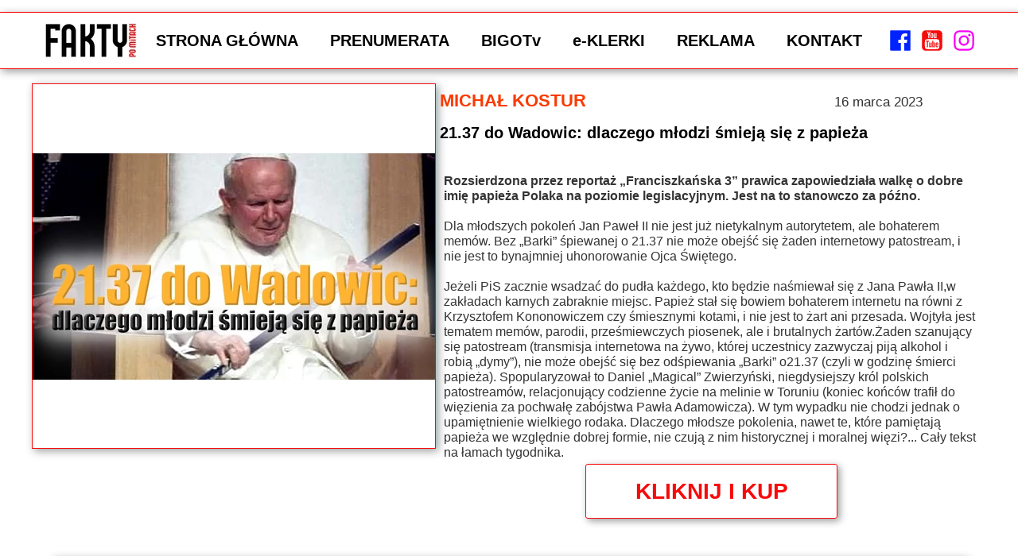

--- FILE ---
content_type: text/html;charset=utf-8
request_url: https://faktypomitach.pl/2137-do-wadowic-dlaczego-mlodzi-smieja-sie-z-papieza
body_size: 136233
content:
<!doctype html><html lang="pl"><head><link rel="preload" href="/files/dynamicContent/sites/fe5cyv/images/pl/newspage_421/mkfoakkw/element_472/rwdMode_4/318x260/FAKTY-PO-MITACH-2137-DO-WADOWIC.webp" as="image" fetchpriority="high" media="(max-width: 412px)">
<meta charset="utf-8">
<meta property="og:title" content="Fakty Po Mitach » 21.37 do Wadowic: dlaczego młodzi śmieją się z papieża">
<meta property="og:site_name" content="Fakty Po Mitach">
<meta property="og:description" content="Rozsierdzona przez reportaż „Franciszkańska 3” prawica zapowiedziała walkę o dobre imię papieża Polaka na poziomie legislacyjnym. Jest na to stanowczo za późno.Dla młodszych pokoleń Jan Paweł II nie jest już nietykalnym autorytetem, ale bohaterem memów. Bez „Barki” śpiewanej o 21.37 nie może obejść się żaden internetowy patostream, i nie jest to bynajmniej uhonorowanie Ojca Świętego.Jeżeli PiS zacznie wsadzać do pudła każdego, kto będzie naśmiewał się z Jana Pawła II,w zakładach karnych zabraknie miejsc. Papież stał się bowiem bohaterem internetu na równi z Krzysztofem Kononowiczem czy śmiesznymi kotami, i nie jest to żart ani przesada. Wojtyła jest tematem memów, parodii, prześmiewczych piosenek, ale i brutalnych żartów.Żaden szanujący się patostream (transmisja internetowa na żywo, której uczestnicy zazwyczaj piją alkohol i robią „dymy”), nie może obejść się bez odśpiewania „Barki” o21.37 (czyli w godzinę śmierci papieża). Spopularyzował to Daniel „Magical” Zwierzyński, niegdysiejs">
<meta property="og:url" content="https://faktypomitach.pl/2137-do-wadowic-dlaczego-mlodzi-smieja-sie-z-papieza">
<meta property="og:image" content="https://faktypomitach.pl/lib/fe5cyv/FAKTY-PO-MITACH-2137-DO-WADOWIC-lfba5dab.jpg">
<meta property="og:image:width" content="1495">
<meta property="og:image:height" content="841">
<meta property="og:type" content="article">
<meta property="og:locale" content="pl_PL">
<link rel="preconnect" href="https://www.googletagmanager.com" crossorigin="">
<script id="googleFontsLinks" type="application/json">[]</script>
<style>
        @font-face {
            font-family: 'Cardo';
            src: url("/files/userFonts/_basicFonts/Cardo/Cardo-Bold.ttf");
            font-weight:700;
            font-style:normal;
            font-display: swap;
        }
        
        @font-face {
            font-family: 'Cardo';
            src: url("/files/userFonts/_basicFonts/Cardo/Cardo-Italic.ttf");
            font-weight:400;
            font-style:italic;
            font-display: swap;
        }
        
        @font-face {
            font-family: 'Cardo';
            src: url("/files/userFonts/_basicFonts/Cardo/Cardo-Regular.ttf");
            font-weight:400;
            font-style:normal;
            font-display: swap;
        }
        
        @font-face {
            font-family: 'Cinzel';
            src: url("/files/userFonts/_basicFonts/Cinzel/Cinzel-Bold.ttf");
            font-weight:700;
            font-style:normal;
            font-display: swap;
        }
        
        @font-face {
            font-family: 'Cinzel';
            src: url("/files/userFonts/_basicFonts/Cinzel/Cinzel-Regular.ttf");
            font-weight:400;
            font-style:normal;
            font-display: swap;
        }
        
        @font-face {
            font-family: 'Cormorant Garamond';
            src: url("/files/userFonts/_basicFonts/Cormorant_Garamond/CormorantGaramond-Regular.ttf");
            font-weight:400;
            font-style:normal;
            font-display: swap;
        }
        
        @font-face {
            font-family: 'Cormorant Garamond';
            src: url("/files/userFonts/_basicFonts/Cormorant_Garamond/CormorantGaramond-Bold.ttf");
            font-weight:700;
            font-style:normal;
            font-display: swap;
        }
        
        @font-face {
            font-family: 'Cormorant Garamond';
            src: url("/files/userFonts/_basicFonts/Cormorant_Garamond/CormorantGaramond-Italic.ttf");
            font-weight:400;
            font-style:italic;
            font-display: swap;
        }
        
        @font-face {
            font-family: 'Cormorant Garamond';
            src: url("/files/userFonts/_basicFonts/Cormorant_Garamond/CormorantGaramond-BoldItalic.ttf");
            font-weight:700;
            font-style:italic;
            font-display: swap;
        }
        
        @font-face {
            font-family: 'Cormorant Infant';
            src: url("/files/userFonts/_basicFonts/Cormorant_Infant/CormorantInfant-Regular.ttf");
            font-weight:400;
            font-style:normal;
            font-display: swap;
        }
        
        @font-face {
            font-family: 'Cormorant Infant';
            src: url("/files/userFonts/_basicFonts/Cormorant_Infant/CormorantInfant-Bold.ttf");
            font-weight:700;
            font-style:normal;
            font-display: swap;
        }
        
        @font-face {
            font-family: 'Cormorant Infant';
            src: url("/files/userFonts/_basicFonts/Cormorant_Infant/CormorantInfant-Italic.ttf");
            font-weight:400;
            font-style:italic;
            font-display: swap;
        }
        
        @font-face {
            font-family: 'Cormorant Infant';
            src: url("/files/userFonts/_basicFonts/Cormorant_Infant/CormorantInfant-BoldItalic.ttf");
            font-weight:700;
            font-style:italic;
            font-display: swap;
        }
        
        @font-face {
            font-family: 'Cormorant Unicase';
            src: url("/files/userFonts/_basicFonts/Cormorant_Unicase/CormorantUnicase-Regular.ttf");
            font-weight:400;
            font-style:normal;
            font-display: swap;
        }
        
        @font-face {
            font-family: 'Cormorant Unicase';
            src: url("/files/userFonts/_basicFonts/Cormorant_Unicase/CormorantUnicase-Bold.ttf");
            font-weight:700;
            font-style:normal;
            font-display: swap;
        }
        
        @font-face {
            font-family: 'Dancing Script';
            src: url("/files/userFonts/_basicFonts/Dancing_Script/DancingScript-Regular.ttf");
            font-weight:400;
            font-style:normal;
            font-display: swap;
        }
        
        @font-face {
            font-family: 'Dancing Script';
            src: url("/files/userFonts/_basicFonts/Dancing_Script/DancingScript-Bold.ttf");
            font-weight:700;
            font-style:normal;
            font-display: swap;
        }
        
        @font-face {
            font-family: 'DM Sans';
            src: url("/files/userFonts/_basicFonts/DM_Sans/DMSans-Regular.ttf");
            font-weight:400;
            font-style:normal;
            font-display: swap;
        }
        
        @font-face {
            font-family: 'DM Sans';
            src: url("/files/userFonts/_basicFonts/DM_Sans/DMSans-Bold.ttf");
            font-weight:700;
            font-style:normal;
            font-display: swap;
        }
        
        @font-face {
            font-family: 'DM Sans';
            src: url("/files/userFonts/_basicFonts/DM_Sans/DMSans-Italic.ttf");
            font-weight:400;
            font-style:italic;
            font-display: swap;
        }
        
        @font-face {
            font-family: 'DM Sans';
            src: url("/files/userFonts/_basicFonts/DM_Sans/DMSans-BoldItalic.ttf");
            font-weight:700;
            font-style:italic;
            font-display: swap;
        }
        
        @font-face {
            font-family: 'DM Serif Display';
            src: url("/files/userFonts/_basicFonts/DM_Serif_Display/DMSerifDisplay-Regular.ttf");
            font-weight:400;
            font-style:normal;
            font-display: swap;
        }
        
        @font-face {
            font-family: 'DM Serif Display';
            src: url("/files/userFonts/_basicFonts/DM_Serif_Display/DMSerifDisplay-Italic.ttf");
            font-weight:400;
            font-style:italic;
            font-display: swap;
        }
        
        @font-face {
            font-family: 'Inter';
            src: url("/files/userFonts/_basicFonts/Inter/Inter-Regular.ttf");
            font-weight:400;
            font-style:normal;
            font-display: swap;
        }
        
        @font-face {
            font-family: 'Inter';
            src: url("/files/userFonts/_basicFonts/Inter/Inter-Bold.ttf");
            font-weight:700;
            font-style:normal;
            font-display: swap;
        }
        
        @font-face {
            font-family: 'Josefin Sans';
            src: url("/files/userFonts/_basicFonts/Josefin_Sans/JosefinSans-Regular.ttf");
            font-weight:400;
            font-style:normal;
            font-display: swap;
        }
        
        @font-face {
            font-family: 'Josefin Sans';
            src: url("/files/userFonts/_basicFonts/Josefin_Sans/JosefinSans-Bold.ttf");
            font-weight:700;
            font-style:normal;
            font-display: swap;
        }
        
        @font-face {
            font-family: 'Josefin Sans';
            src: url("/files/userFonts/_basicFonts/Josefin_Sans/JosefinSans-Italic.ttf");
            font-weight:400;
            font-style:italic;
            font-display: swap;
        }
        
        @font-face {
            font-family: 'Josefin Sans';
            src: url("/files/userFonts/_basicFonts/Josefin_Sans/JosefinSans-BoldItalic.ttf");
            font-weight:700;
            font-style:italic;
            font-display: swap;
        }
        
        @font-face {
            font-family: 'Jost';
            src: url("/files/userFonts/_basicFonts/Jost/Jost-Regular.ttf");
            font-weight:400;
            font-style:normal;
            font-display: swap;
        }
        
        @font-face {
            font-family: 'Jost';
            src: url("/files/userFonts/_basicFonts/Jost/Jost-Bold.ttf");
            font-weight:700;
            font-style:normal;
            font-display: swap;
        }
        
        @font-face {
            font-family: 'Jost';
            src: url("/files/userFonts/_basicFonts/Jost/Jost-Italic.ttf");
            font-weight:400;
            font-style:italic;
            font-display: swap;
        }
        
        @font-face {
            font-family: 'Jost';
            src: url("/files/userFonts/_basicFonts/Jost/Jost-BoldItalic.ttf");
            font-weight:700;
            font-style:italic;
            font-display: swap;
        }
        
        @font-face {
            font-family: 'Lato';
            src: url("/files/userFonts/_basicFonts/Lato/Lato-Regular.ttf");
            font-weight:400;
            font-style:normal;
            font-display: swap;
        }
        
        @font-face {
            font-family: 'Lato';
            src: url("/files/userFonts/_basicFonts/Lato/Lato-Bold.ttf");
            font-weight:700;
            font-style:normal;
            font-display: swap;
        }
        
        @font-face {
            font-family: 'Lato';
            src: url("/files/userFonts/_basicFonts/Lato/Lato-Italic.ttf");
            font-weight:400;
            font-style:italic;
            font-display: swap;
        }
        
        @font-face {
            font-family: 'Lato';
            src: url("/files/userFonts/_basicFonts/Lato/Lato-BoldItalic.ttf");
            font-weight:700;
            font-style:italic;
            font-display: swap;
        }
        
        @font-face {
            font-family: 'League Spartan';
            src: url("/files/userFonts/_basicFonts/League_Spartan/LeagueSpartan-Regular.ttf");
            font-weight:400;
            font-style:normal;
            font-display: swap;
        }
        
        @font-face {
            font-family: 'League Spartan';
            src: url("/files/userFonts/_basicFonts/League_Spartan/LeagueSpartan-Regular.ttf");
            font-weight:700;
            font-style:normal;
            font-display: swap;
        }
        
        @font-face {
            font-family: 'Libre Baskerville';
            src: url("/files/userFonts/_basicFonts/Libre_Baskerville/LibreBaskerville-Regular.ttf");
            font-weight:400;
            font-style:normal;
            font-display: swap;
        }
        
        @font-face {
            font-family: 'Libre Baskerville';
            src: url("/files/userFonts/_basicFonts/Libre_Baskerville/LibreBaskerville-Bold.ttf");
            font-weight:700;
            font-style:normal;
            font-display: swap;
        }
        
        @font-face {
            font-family: 'Libre Baskerville';
            src: url("/files/userFonts/_basicFonts/Libre_Baskerville/LibreBaskerville-Italic.ttf");
            font-weight:400;
            font-style:italic;
            font-display: swap;
        }
        
        @font-face {
            font-family: 'Libre Bodoni';
            src: url("/files/userFonts/_basicFonts/Libre_Bodoni/LibreBodoni-Regular.ttf");
            font-weight:400;
            font-style:normal;
            font-display: swap;
        }
        
        @font-face {
            font-family: 'Libre Bodoni';
            src: url("/files/userFonts/_basicFonts/Libre_Bodoni/LibreBodoni-Bold.ttf");
            font-weight:700;
            font-style:normal;
            font-display: swap;
        }
        
        @font-face {
            font-family: 'Libre Bodoni';
            src: url("/files/userFonts/_basicFonts/Libre_Bodoni/LibreBodoni-Italic.ttf");
            font-weight:400;
            font-style:italic;
            font-display: swap;
        }
        
        @font-face {
            font-family: 'Libre Bodoni';
            src: url("/files/userFonts/_basicFonts/Libre_Bodoni/LibreBodoni-BoldItalic.ttf");
            font-weight:700;
            font-style:italic;
            font-display: swap;
        }
        
        @font-face {
            font-family: 'Montserrat';
            src: url("/files/userFonts/_basicFonts/Montserrat/Montserrat-Regular.ttf");
            font-weight:400;
            font-style:normal;
            font-display: swap;
        }
        
        @font-face {
            font-family: 'Montserrat';
            src: url("/files/userFonts/_basicFonts/Montserrat/Montserrat-Bold.ttf");
            font-weight:700;
            font-style:normal;
            font-display: swap;
        }
        
        @font-face {
            font-family: 'Montserrat';
            src: url("/files/userFonts/_basicFonts/Montserrat/Montserrat-Italic.ttf");
            font-weight:400;
            font-style:italic;
            font-display: swap;
        }
        
        @font-face {
            font-family: 'Montserrat';
            src: url("/files/userFonts/_basicFonts/Montserrat/Montserrat-BoldItalic.ttf");
            font-weight:700;
            font-style:italic;
            font-display: swap;
        }
        
        @font-face {
            font-family: 'Montserrat Alternates';
            src: url("/files/userFonts/_basicFonts/Montserrat_Alternates/MontserratAlternates-Regular.ttf");
            font-weight:400;
            font-style:normal;
            font-display: swap;
        }
        
        @font-face {
            font-family: 'Montserrat Alternates';
            src: url("/files/userFonts/_basicFonts/Montserrat_Alternates/MontserratAlternates-Bold.ttf");
            font-weight:700;
            font-style:normal;
            font-display: swap;
        }
        
        @font-face {
            font-family: 'Montserrat Alternates';
            src: url("/files/userFonts/_basicFonts/Montserrat_Alternates/MontserratAlternates-Italic.ttf");
            font-weight:400;
            font-style:italic;
            font-display: swap;
        }
        
        @font-face {
            font-family: 'Montserrat Alternates';
            src: url("/files/userFonts/_basicFonts/Montserrat_Alternates/MontserratAlternates-BoldItalic.ttf");
            font-weight:700;
            font-style:italic;
            font-display: swap;
        }
        
        @font-face {
            font-family: 'Open Sans';
            src: url("/files/userFonts/_basicFonts/Open_Sans/OpenSans-Regular.ttf");
            font-weight:400;
            font-style:normal;
            font-display: swap;
        }
        
        @font-face {
            font-family: 'Open Sans';
            src: url("/files/userFonts/_basicFonts/Open_Sans/OpenSans-Bold.ttf");
            font-weight:700;
            font-style:normal;
            font-display: swap;
        }
        
        @font-face {
            font-family: 'Open Sans';
            src: url("/files/userFonts/_basicFonts/Open_Sans/OpenSans-Italic.ttf");
            font-weight:400;
            font-style:italic;
            font-display: swap;
        }
        
        @font-face {
            font-family: 'Open Sans';
            src: url("/files/userFonts/_basicFonts/Open_Sans/OpenSans-BoldItalic.ttf");
            font-weight:700;
            font-style:italic;
            font-display: swap;
        }
        
        @font-face {
            font-family: 'Outfit';
            src: url("/files/userFonts/_basicFonts/Outfit/Outfit-Regular.ttf");
            font-weight:400;
            font-style:normal;
            font-display: swap;
        }
        
        @font-face {
            font-family: 'Outfit';
            src: url("/files/userFonts/_basicFonts/Outfit/Outfit-Bold.ttf");
            font-weight:700;
            font-style:normal;
            font-display: swap;
        }
        
        @font-face {
            font-family: 'Questrial';
            src: url("/files/userFonts/_basicFonts/Questrial/Questrial-Regular.ttf");
            font-weight:400;
            font-style:normal;
            font-display: swap;
        }
        
        @font-face {
            font-family: 'Palatino Linotype';
            src: url("/files/userFonts/_basicFonts/Palatino_Linotype/PalatinoLinotype-Regular.ttf");
            font-weight:400;
            font-style:normal;
            font-display: swap;
        }
        
        @font-face {
            font-family: 'Palatino Linotype';
            src: url("/files/userFonts/_basicFonts/Palatino_Linotype/PalatinoLinotype-Bold.ttf");
            font-weight:700;
            font-style:normal;
            font-display: swap;
        }
        
        @font-face {
            font-family: 'Palatino Linotype';
            src: url("/files/userFonts/_basicFonts/Palatino_Linotype/PalatinoLinotype-Italic.ttf");
            font-weight:400;
            font-style:italic;
            font-display: swap;
        }
        
        @font-face {
            font-family: 'Palatino Linotype';
            src: url("/files/userFonts/_basicFonts/Palatino_Linotype/PalatinoLinotype-BoldItalic.ttf");
            font-weight:700;
            font-style:italic;
            font-display: swap;
        }
        
        @font-face {
            font-family: 'Petit Formal Script';
            src: url("/files/userFonts/_basicFonts/Petit_Formal_Script/PetitFormalScript-Regular.ttf");
            font-weight:400;
            font-style:normal;
            font-display: swap;
        }
        
        @font-face {
            font-family: 'Philosopher';
            src: url("/files/userFonts/_basicFonts/Philosopher/Philosopher-Regular.ttf");
            font-weight:400;
            font-style:normal;
            font-display: swap;
        }
        
        @font-face {
            font-family: 'Philosopher';
            src: url("/files/userFonts/_basicFonts/Philosopher/Philosopher-Bold.ttf");
            font-weight:700;
            font-style:normal;
            font-display: swap;
        }
        
        @font-face {
            font-family: 'Philosopher';
            src: url("/files/userFonts/_basicFonts/Philosopher/Philosopher-Italic.ttf");
            font-weight:400;
            font-style:italic;
            font-display: swap;
        }
        
        @font-face {
            font-family: 'Philosopher';
            src: url("/files/userFonts/_basicFonts/Philosopher/Philosopher-BoldItalic.ttf");
            font-weight:700;
            font-style:italic;
            font-display: swap;
        }
        
        @font-face {
            font-family: 'Playfair Display';
            src: url("/files/userFonts/_basicFonts/Playfair_Display/PlayfairDisplay-Regular.ttf");
            font-weight:400;
            font-style:normal;
            font-display: swap;
        }
        
        @font-face {
            font-family: 'Playfair Display';
            src: url("/files/userFonts/_basicFonts/Playfair_Display/PlayfairDisplay-Bold.ttf");
            font-weight:700;
            font-style:normal;
            font-display: swap;
        }
        
        @font-face {
            font-family: 'Playfair Display';
            src: url("/files/userFonts/_basicFonts/Playfair_Display/PlayfairDisplay-Italic.ttf");
            font-weight:400;
            font-style:italic;
            font-display: swap;
        }
        
        @font-face {
            font-family: 'Playfair Display';
            src: url("/files/userFonts/_basicFonts/Playfair_Display/PlayfairDisplay-BoldItalic.ttf");
            font-weight:700;
            font-style:italic;
            font-display: swap;
        }
        
        @font-face {
            font-family: 'Poppins';
            src: url("/files/userFonts/_basicFonts/Poppins/Poppins-Regular.ttf");
            font-weight:400;
            font-style:normal;
            font-display: swap;
        }
        
        @font-face {
            font-family: 'Poppins';
            src: url("/files/userFonts/_basicFonts/Poppins/Poppins-Bold.ttf");
            font-weight:700;
            font-style:normal;
            font-display: swap;
        }
        
        @font-face {
            font-family: 'Poppins';
            src: url("/files/userFonts/_basicFonts/Poppins/Poppins-Italic.ttf");
            font-weight:400;
            font-style:italic;
            font-display: swap;
        }
        
        @font-face {
            font-family: 'Poppins';
            src: url("/files/userFonts/_basicFonts/Poppins/Poppins-BoldItalic.ttf");
            font-weight:700;
            font-style:italic;
            font-display: swap;
        }
        
        @font-face {
            font-family: 'Poppins Black';
            src: url("/files/userFonts/_basicFonts/Poppins_Black/Poppins-Black.ttf");
            font-weight:900;
            font-style:normal;
            font-display: swap;
        }
        
        @font-face {
            font-family: 'Poppins Black';
            src: url("/files/userFonts/_basicFonts/Poppins_Black/Poppins-BlackItalic.ttf");
            font-weight:900;
            font-style:italic;
            font-display: swap;
        }
        
        @font-face {
            font-family: 'Raleway';
            src: url("/files/userFonts/_basicFonts/Raleway/Raleway-Regular.ttf");
            font-weight:400;
            font-style:normal;
            font-display: swap;
        }
        
        @font-face {
            font-family: 'Raleway';
            src: url("/files/userFonts/_basicFonts/Raleway/Raleway-Bold.ttf");
            font-weight:700;
            font-style:normal;
            font-display: swap;
        }
        
        @font-face {
            font-family: 'Raleway';
            src: url("/files/userFonts/_basicFonts/Raleway/Raleway-Italic.ttf");
            font-weight:400;
            font-style:italic;
            font-display: swap;
        }
        
        @font-face {
            font-family: 'Raleway';
            src: url("/files/userFonts/_basicFonts/Raleway/Raleway-BoldItalic.ttf");
            font-weight:700;
            font-style:italic;
            font-display: swap;
        }
        
        @font-face {
            font-family: 'Roboto';
            src: url("/files/userFonts/_basicFonts/Roboto/Roboto-Regular.ttf");
            font-weight:400;
            font-style:normal;
            font-display: swap;
        }
        
        @font-face {
            font-family: 'Roboto';
            src: url("/files/userFonts/_basicFonts/Roboto/Roboto-Bold.ttf");
            font-weight:700;
            font-style:normal;
            font-display: swap;
        }
        
        @font-face {
            font-family: 'Roboto';
            src: url("/files/userFonts/_basicFonts/Roboto/Roboto-Italic.ttf");
            font-weight:400;
            font-style:italic;
            font-display: swap;
        }
        
        @font-face {
            font-family: 'Roboto';
            src: url("/files/userFonts/_basicFonts/Roboto/Roboto-BoldItalic.ttf");
            font-weight:700;
            font-style:italic;
            font-display: swap;
        }
        
        @font-face {
            font-family: 'Roboto Mono';
            src: url("/files/userFonts/_basicFonts/Roboto_Mono/RobotoMono-Regular.ttf");
            font-weight:400;
            font-style:normal;
            font-display: swap;
        }
        
        @font-face {
            font-family: 'Roboto Mono';
            src: url("/files/userFonts/_basicFonts/Roboto_Mono/RobotoMono-Bold.ttf");
            font-weight:700;
            font-style:normal;
            font-display: swap;
        }
        
        @font-face {
            font-family: 'Roboto Mono';
            src: url("/files/userFonts/_basicFonts/Roboto_Mono/RobotoMono-Italic.ttf");
            font-weight:400;
            font-style:italic;
            font-display: swap;
        }
        
        @font-face {
            font-family: 'Roboto Mono';
            src: url("/files/userFonts/_basicFonts/Roboto_Mono/RobotoMono-BoldItalic.ttf");
            font-weight:700;
            font-style:italic;
            font-display: swap;
        }
        
        @font-face {
            font-family: 'Syne Regular';
            src: url("/files/userFonts/_basicFonts/Syne/Syne-Regular.ttf");
            font-weight:400;
            font-style:normal;
            font-display: swap;
        }
        
        @font-face {
            font-family: 'Syne Regular';
            src: url("/files/userFonts/_basicFonts/Syne/Syne-Bold.ttf");
            font-weight:700;
            font-style:normal;
            font-display: swap;
        }
        
        @font-face {
            font-family: 'Tenor Sans';
            src: url("/files/userFonts/_basicFonts/Tenor_Sans/TenorSans-Regular.ttf");
            font-weight:400;
            font-style:normal;
            font-display: swap;
        }
        
        @font-face {
            font-family: 'Work Sans';
            src: url("/files/userFonts/_basicFonts/Work_Sans/WorkSans-Regular.ttf");
            font-weight:400;
            font-style:normal;
            font-display: swap;
        }
        
        @font-face {
            font-family: 'Work Sans';
            src: url("/files/userFonts/_basicFonts/Work_Sans/WorkSans-Bold.ttf");
            font-weight:700;
            font-style:normal;
            font-display: swap;
        }
        
        @font-face {
            font-family: 'Work Sans';
            src: url("/files/userFonts/_basicFonts/Work_Sans/WorkSans-Italic.ttf");
            font-weight:400;
            font-style:italic;
            font-display: swap;
        }
        
        @font-face {
            font-family: 'Work Sans';
            src: url("/files/userFonts/_basicFonts/Work_Sans/WorkSans-BoldItalic.ttf");
            font-weight:700;
            font-style:italic;
            font-display: swap;
        }
        </style>


<script type="text/javascript">
    window.wwCdnFailSafe = {
        loadPageWithoutCdn: function (){
            let param = 'forcePageWithoutCdn';
            if(location.search.indexOf(param) === -1){
                let url = new URL(location.href)
                url.searchParams.append(param, 'true');
                location.href = url.toString();
            }
        }
    }
</script>

<style type="text/css">:root {--vertical-scrollbar-width: 0px;}body {-webkit-text-size-adjust: 100%;background-color: #ffffff;font-family: Arial, sans-serif;font-size: 12px;font-style: normal;font-weight: 400;position: relative;height: 1px;-webkit-font-smoothing: antialiased;--body-right-margin: 0;}body.snip-open > #body {overflow: initial;}body.body--transformed-for-ai-preview{transform-origin: left top;transform: scale(var(--ai-preview-scale-factor));}body:not([data-page-app-status="uninitialized"]) #body, body[data-fast-page-rendering="false"] #body {overflow: hidden;}#body {height: 100%;width: 100%;position: absolute;}.page_background {z-index: -1;}.fixed_background {position: fixed;top: 0;bottom: 0;left: 0;right: 0}.scroll_background {width: 100%;}iframe {border: medium none;display: block;}.w-object {position: absolute;}.content {overflow: hidden;word-wrap: break-word;height: 100%;-moz-box-sizing: border-box;box-sizing: border-box;position: relative;}.content .title {color: #CCCCCC;overflow: hidden;padding: 10px 0;text-align: center;text-overflow: ellipsis;}.ww_form_input_wrapper > .ww_inner_element_content {display: block;}.ww_form_input_wrapper select[multiple] {overflow-x: hidden;overflow-y: scroll;}.ww_inner_element {-moz-box-sizing: border-box;box-sizing: border-box;position: relative;}.ww_inner_element_content {overflow: hidden;text-overflow: ellipsis;box-sizing: border-box;min-height: 1em;}.ww_element[data-element-type="gallery"] .ww_inner_element,.ww_element[data-element-type="slider"] .ww_inner_element {position: absolute;}textarea.ww_inner_element_content {overflow: auto;}.ww_transparent {opacity: 0 !important;}.ww_element[data-element-type="img"] .content {transform: translateZ(0);}.ww_image_wrapper {height: 100%;overflow: hidden;width: 100%;}.ww_image_wrapper > img, .ww_media_player_content img {position: absolute;display: block;left: 0;top: 0;}.ww_image_wrapper > img.image-uninitialized {display: none;}.ww_image_wrapper {position: relative;}.ww_image_wrapper img.svgImage, .ww_media_player_content .video-custom-thumbnail img.svgImage {background-repeat: no-repeat;background-position: 50% calc(50% + 0px);display: block;width: 100%;height: 100%;}.ww_element[fullwidth="true"] .ww_image_wrapper img {max-width: none;max-height: none;}.galleryList {display: none;}.preload-slider-wrapper {display: none;}.preload-slider-wrapper,.preload-slider{width: inherit;height: inherit;}.ww_lightbox .break {flex-basis: 100%;}.lightbox_title {overflow: hidden;text-align: center;text-overflow: ellipsis;word-break: break-word;-moz-box-sizing: border-box;}.image_lightbox_outer_wrapper {-moz-box-sizing: border-box;box-sizing: border-box;overflow: hidden;transform: translateZ(0);-webkit-transform: translateZ(0);}.image_lightbox_inner_wrapper {height: 100%;width: 100%;overflow: hidden;display: flex;align-items: center;justify-content: center;}.image_lightbox_container {font-size: 0;line-height: 0;}.ww_lightbox.imageAnimationsEnabled .image_lightbox_inner_wrapper {transition: transform 0.25s ease-out 0s;-webkit-transition: -webkit-transform 0.25s ease-out 0s;}.ww_lightbox.imageAnimationsEnabled .image_lightbox_inner_wrapper:hover {transform: scale(1.2);-webkit-transform: scale(1.2);}.ww_element.transitionAnimationRunning > .content,.ww_element.transitionAnimationRunning > .backgroundOverlay {opacity: 0 !important;}.mobileMenuIcon.transitionAnimationRunning {opacity: 0 !important;}.ww_button_content {overflow: hidden;width: 100%;border-width: 0;}.ww_button_content a {-webkit-tap-highlight-color: transparent;}.ww_button_wrapper {position: relative;width: 100%;height: 100%;box-sizing: border-box;overflow: hidden;}.ww_button_link {top: 0;bottom: 0;right: 0;left: 0;position: absolute;background-color: rgba(0, 0, 0, 0);}.ww_button_text_wrapper {display: table;width: 100%;height: 100%;position: relative;box-sizing: border-box;}.ww_button_text {display: table-cell;vertical-align: middle;text-align: center;}.ww_login_wrapper > .ww_login_tool_text_login {display: table-cell;}.ww_login_wrapper > .ww_login_tool_text_logout {display: none}.ww_login_tool_logged > .ww_login_wrapper > .ww_login_tool_text_login {display: none;}.ww_login_tool_logged > .ww_login_wrapper > .ww_login_tool_text_logout {display: table-cell;}.embedded_html_content {width: 100%;height: 100%;}.uninitialized_html_content {display: none;}.ww_element[data-element-type="htmltool"][data-dynamic-height="true"] .embedded_html_content {width: 100%;height: auto;}.ww_element[data-element-type="htmltool"]:not([data-dynamic-height="true"]) .embedded_html_content {overflow: auto;}.language_selector {font-size: 0px;}.language_selector > li {position: relative;overflow: hidden;}.language_selector_horizontal > li {display: inline-block;}.language_selector_flag > a > img {left: 50%;position: absolute;top: 50%;transform: translate(-50%, -50%);-webkit-transform: translate(-50%, -50%);}.ww_form.textEdit--simple .ww_inner_element_content {white-space: pre;}.ww_form_frame {width: 100%;}.ww_form_item {direction: ltr;}.ww_form_cell_1 {vertical-align: top;}.ww_form_cell_2 {width: auto;vertical-align: top;}.ww_form_input_wrapper .ww_form_select_wrapper {display: inline-block;}.ww_form_frame input[type="text"], .ww_form_frame input[type="file"], .ww_form_frame textarea, .ww_form_frame select {-moz-box-sizing: border-box;box-sizing: border-box;border: medium none;resize: none;width: 100%;vertical-align: middle;overflow-x: hidden;font-style: inherit;font-variant: inherit;font-weight: inherit;font-stretch: inherit;font-size: inherit;font-family: inherit;color: inherit;text-decoration: inherit;text-align: inherit;text-transform: inherit;text-shadow: inherit;line-height: inherit;}.ww_form_frame input[type="text"], .ww_form_frame input[type="file"], .ww_form_frame textarea {background: none repeat scroll 0 0 rgba(0, 0, 0, 0);}.ww_form_frame textarea {height: 8em;}.ww_form_frame input[type="checkbox"] {display: block;}.ww_form_frame select {border: medium none;font-family: inherit;}.ww_form_frame .ww_multiple_select_option .ww_multiple_select_checkbox {float: left;}.ww_form_frame .ww_multiple_select_option {display: flex;align-items: baseline;word-break: break-word;}.ww_form_frame ::-webkit-input-placeholder {color: inherit;text-decoration: inherit;opacity: 0.3;}.ww_form_frame ::-moz-placeholder {color: inherit;text-decoration: inherit;opacity: 0.3;}.ww_form_frame :-moz-placeholder {color: inherit;text-decoration: inherit;opacity: 0.3;}.ww_form_frame :-ms-input-placeholder {color: inherit;text-decoration: inherit;opacity: 0.3;}.ww_form_frame .ww_multiple_select_option .ww_inner_element_content {overflow: visible;white-space: initial;}.ww_form_frame .ww_multiple_select_option input.ww_multiple_select_checkbox {margin-left: 0.0625rem;flex-shrink: 0}.ww_form_frame .ww_form_frame_info_wrapper .ww_inner_element_content {overflow: visible;line-height: normal;}.ww_submit_button_wrapper {display: inline-block;vertical-align: middle;width: 100%;}.ww_submit_button_content {cursor: pointer;display: inline-block;vertical-align: middle;white-space: nowrap;}.ww_submit_button_content > .ww_normal_text {display: block}.ww_submit_button_content > .ww_hover_text {display: none;}.ww_submit_button_content > div {background-color: transparent !important;min-height: 1em;}.ww_submit_button_content:hover > .ww_normal_text {display: none;}.ww_submit_button_content:hover > .ww_hover_text {display: block;}.ww_form_frame_info_wrapper {opacity: 0;display: none;width: 100%;}.ww_form_frame_info {display: block;}.ww_form_frame_info_error {display: none;}.ww_form[data-valid="false"] .ww_form_frame_info {display: none;}.ww_form[data-valid="false"] .ww_form_frame_info_error {display: block;}.ww_form_item > .ww_form_cell_2[data-valid="false"] > div > * {border-color: red !important;}.ww_form_item > .ww_form_cell_2[data-valid="false"] input[type="checkbox"] {outline: 1px solid red;}a {text-decoration: none;}a.custom_link {font-size: inherit;line-height: inherit;}a.custom_link:hover {font-size: inherit;line-height: inherit;}.text_content {overflow: hidden;}.text_content ul,.wwTextContent ul {list-style-type: disc;padding-left: 30px;}.text_content ol,.wwTextContent ol {list-style-type: decimal;padding-left: 30px;}.text_content ul ul,.wwTextContent ul ul {list-style-type: square;margin: 0;}.text_content ul ul ul,.wwTextContent ul ul ul {list-style-type: circle;margin: 0;}.text_content ul ul ul ul,.wwTextContent ul ul ul ul {list-style-type: disc;margin: 0;}.text_content ol ol,.wwTextContent ol ol {list-style-type: lower-alpha;margin: 0;}.text_content ol ol ol,.wwTextContent ol ol ol {list-style-type: upper-roman;margin: 0;}.text_content ol ol ol ol,.wwTextContent ol ol ol ol {list-style-type: decimal;margin: 0;}.text_content blockquote,.wwTextContent blockquote {padding-left: 30px;}.text_content .innerElement,.wwTextContent .innerElement {box-sizing: border-box;-moz-box-sizing: border-box;}.text_content iframe,.wwTextContent iframe {display: inline-block;}.layerContainer {position: absolute;}.news_element {height: auto;}.ww_facebook_element {overflow: visible;}.ww_facebook_element > .facebook_container {width: 100%;height: 100%;display: table;}.ww_facebook_element .table_row {display: table-row;width: 100%;height: 100%;text-align: center;}.ww_facebook_element .outer_wrapper {display: table-cell;vertical-align: middle;}.ww_facebook_element .inner_wrapper {display: inline-block;}.ww_googleMaps_element {width: 100%;height: 100%;}.ww_googleMaps_content {transform: translateZ(0px);-webkit-transform: translateZ(0px);}.ww_strobe_player_element {width: 100%;height: 100%;}.ww_module_element {height: 100%;width: 100%;overflow: auto;position: relative;}.ww_media_player_content {transform: translateZ(0px);-webkit-transform: translateZ(0px);}.ww_media_player_content > iframe {width: 100%;height: 100%;}.ww_media_player_content > video {width: 100%;height: 100%;object-fit: cover;font-family: 'object-fit: cover;';}.ww_media_player_content .ww_video_error_wrapper {background-color: #333;height: 100%;overflow: hidden;position: relative;width: 100%;}.ww_media_player_content .ww_video_error_text {color: #ff4444;font-size: 20px;left: 50%;position: absolute;text-align: center;top: 50%;transform: translate(-50%, -50%);}.ww_text_wrapper:not(.forceLineHeight),.ww_text_wrapper:not(.forceLineHeight) > * {line-height: normal !important;}body .ww_text_wrapper img {cursor: pointer;}.ww_element[data-element-type='gallery'] .content,.ww_element[data-element-type='slider'] .content,.ww_element[data-element-type='lightbox'] .content,.ww_element[data-element-type='socialMedia'] .content {transform: translateZ(0px);-webkit-transform: translateZ(0px);}.ww_button_content > a {color: inherit;text-decoration: none;}.ww_element[data-element-type='slider'] .wwTextContent {color: #FFFFFF;}.ww_element .wwTextContent > *:last-child {margin-bottom: 0;}#container > div[data-element-type="form"] {text-decoration: none;}.ww_element[data-element-type='button']:not(:hover) .wwTextContent {pointer-events: none;}.ww_element a[data-link-type="interactionLinkData"] {cursor: pointer;}div[data-element-type="product"] > div:not([wwbuttonstate="disabled"]),div[data-element-type="shopCart"] {cursor: pointer;}.ww_element .backgroundOverlay {position: absolute;width: 100%;height: 100%;left: 0;top: 0;pointer-events: none;}.pswp .pswp__caption a {color: #ffffff;text-decoration: underline;}.cursor--pointer {cursor: pointer;}.cursor--text {cursor: text;}div[data-element-type="counter"] .content > * {white-space: nowrap;}.ww_element[data-element-type="lightbox"] > .content {overflow: visible;}.ww_element[data-element-type="img"] a[target] {display: flex;}body,div,dl,dt,dd,ul,ol,li,h1,h2,h3,h4,h5,h6,pre,form,fieldset,input,textarea,p,blockquote,th,td {margin:0;padding:0;}table {border-collapse:collapse;border-spacing:0;}button {font-family: inherit;}fieldset,img {border:0;}address,caption,cite,code,dfn,th,var {font-style:normal;font-weight:normal;}ol,ul {list-style:none;}caption,th {text-align:left;}h1,h2,h3,h4,h5,h6 {font-weight:normal;}q:before,q:after {content:'';}abbr,acronym { border:0;}select {appearance: none;-webkit-appearance: none;-moz-appearance: none;cursor: pointer;padding-right: 1rem;background: url('/files/staticContent/5.588.1/websitesResources/images/selectIcon-5074347faf62f4bcc1a0e3ed897ba2f6.svg') no-repeat 100% 50%;}:focus {outline: none;}.wwTextContent table {border-color: black;border-style: solid;}.wwTextContent span span {vertical-align: bottom;}#myGallery {display: none;}.gv_galleryWrap {position: relative;z-index: 0;}.gv_gallery {overflow: hidden;position: relative;}.gv_imageStore {visibility: hidden;position: absolute;top: -10000px;left: -10000px;}.gv_panelWrap {filter: inherit;position: absolute;overflow: hidden;}.gv_panel-loading {background: url('/files/staticContent/5.588.1/websitesResources/images/galleryView/img-loader-4ae62572d3d818acec612bfcad7779a3.gif') 50% 50% no-repeat #aaa;}.gv_panel {filter: inherit;position: absolute;top: 0;left: 0;overflow: hidden;z-index: 100;}.gv_panel img {position: absolute;left: 0;top: 0;}.gv_overlay {position: absolute;z-index: 200;width: 100%;height: 100%;}.gv_overlay.onTop .gv_overlayHeaderWrapper{top: 0;}.gv_overlay.onBottom .gv_overlayHeaderWrapper{bottom: 0;}.gv_overlay .noText {display: none}.gv_showOverlay {position: absolute;width: 20px;height: 20px;background: url('/files/staticContent/5.588.1/websitesResources/images/galleryView/themes/light/info-9a6287571384d257437ac6623ecbe460.png') #222;cursor: pointer;z-index: 200;opacity: 0.85;display: none;}.gv_infobar {background: #222;padding: 0 0.5em;height: 1.5em;position: absolute;bottom: 0;right: 0;display: none;vertical-align: middle;z-index: 2000;}.gv_filmstripWrap {overflow: hidden;position: absolute;z-index: 200;}.gv_filmstrip {margin: 0;padding: 0;position: absolute;top: 0;left: 0;}.gv_frame {cursor: pointer;float: left;position: relative;margin: 0;padding: 0;}.gv_frame .gv_thumbnail {position: relative;overflow: hidden !important;}.gv_frame.current .gv_thumbnail {}.gv_frame img {border: none;position: absolute;}.gv_pointer {border-color: black;}.gv_navWrap {text-align: center;position: absolute;}.gv_navPlay,.gv_navPause,.gv_navNext,.gv_navPrev {opacity: 0.3;-moz-opacity: 0.3;-khtml-opacity: 0.3;filter: alpha(opacity=30);display: -moz-inline-stack;display: inline-block;zoom: 1;*display: inline;vertical-align: middle;}.gv_navPlay:hover,.gv_navPause:hover,.gv_navNext:hover,.gv_navPrev:hover {opacity: 0.8;-moz-opacity: 0.8;-khtml-opacity: 0.8;filter: alpha(opacity=80);}.gv_panelNavPrev,.gv_panelNavNext {position: absolute;display: none;opacity: 0.50;-moz-opacity: 0.50;-khtml-opacity: 0.50;filter: alpha(opacity=50);z-index: 201;top: 50%;transform: translateY(-50%);}.gv_panelNavPrev:hover,.gv_panelNavNext:hover {opacity: 0.9;-moz-opacity: 0.9;-khtml-opacity: 0.9;filter: alpha(opacity=90);}.gv_navPlay {height: 30px;width: 30px;cursor: pointer;background: url('/files/staticContent/5.588.1/websitesResources/images/galleryView/themes/light/play-big-2f49f7bdbdb971ebcef1fa4a485cd10b.png') top left no-repeat;}.gv_navPause {height: 30px;width: 30px;cursor: pointer;background: url('/files/staticContent/5.588.1/websitesResources/images/galleryView/themes/light/pause-big-2c41041b646a9cb8ef2656d0b5c5cd29.png') top left no-repeat;}.gv_navNext {height: 20px;width: 20px;cursor: pointer;background: url('/files/staticContent/5.588.1/websitesResources/images/galleryView/themes/light/next-a34ab271cba473fe1d69df004cbd26a2.png') top left no-repeat;}.gv_navPrev {height: 20px;width: 20px;cursor: pointer;background: url('/files/staticContent/5.588.1/websitesResources/images/galleryView/themes/light/prev-f14731d9b84adaaf75d91c33c9abdff4.png') top right no-repeat;}.gv_panelNavNext {height: 36px;width: 16px;cursor: pointer;background: url('/files/staticContent/5.588.1/websitesResources/images/galleryView/themes/light/panel-next-f9a644ffb757072931f9a48f16674ed4.png') top left no-repeat;right: 10px;}.gv_panelNavPrev {height: 36px;width: 16px;cursor: pointer;background: url('/files/staticContent/5.588.1/websitesResources/images/galleryView/themes/light/panel-prev-f605c04c85c9447273ed25189684ade3.png') top right no-repeat;left: 10px;}.gv_imgWrapper{position: absolute;overflow: hidden;}.gv_img{width: 100%;height: 100%;}#ww_popup_area{position:fixed;top:0px;bottom:0px;left:0px;right:0px;background:#eee;display:none;opacity:0.9;z-index:20000;}#ww_cmslogin_popup_wrapper{position:fixed;top:0px;bottom:0px;left:0px;right:0px;z-index:20001;display:none;}.ww_popup {position: fixed;top: 150px;width: 370px;min-height: 100px;background: #fff;border: 1px solid #CCCCCC;box-shadow: #999 2px 2px 7px;color: #333333;font-size: 12px;padding: 8px;display: none;font-family: arial, sans-serif;left: 50%;transform: translateX(-50%);}.ww_popup_content{width:272px;margin: 15px auto 0px auto;;text-align:center;}.ww_popup_logo{width:252px;height: 64px; margin: 0 auto 20px;background-repeat:  no-repeat ;background-size: contain;background-position: center center;display: none;}.ww_close_button{margin-left: auto;width: 0.75rem;height: 0.75rem;-webkit-mask-image: url("/files/staticContent/5.588.1/websitesResources/images/closeIcon-87031b6793624248dcd90331af55c196.svg");mask-image: url("/files/staticContent/5.588.1/websitesResources/images/closeIcon-87031b6793624248dcd90331af55c196.svg");-webkit-mask-position: center;mask-position: center;-webkit-mask-repeat: no-repeat;mask-repeat: no-repeat;background: none center no-repeat var(--popup--old-white-popup__x-button_color);cursor: pointer;}.ww_popup input.field{display:block;width:260px;height:26px;border:1px solid #999;color:#878787;padding:0 5px;margin-bottom:4px;}.ww_popup input.field:focus{outline: 0 #999;}.ww_popup input.notValidate {border-color:#f00;}.ww_popup input.submit{width:140px;height:25px;border:none;color:#fff;margin-bottom:10px;margin-top:10px;}.ww_form_label{text-transform:uppercase;margin-bottom:4px;width:262px;height:26px;color:#fff;line-height:28px;padding:0 5px;text-align:center;}.ww_form_label_login{background:#888888;}.ww_popup .green_button {background-color:var(--primary-button-background-color);box-shadow:none;cursor:pointer;border:none; border-radius:3px;color:#FFFFFF;display:inline-block;font-size:12px;line-height:20px;padding:2px 20px;text-transform:uppercase;}.ww_popup .green_button:hover{background-color:var(--primary-button-background-color);transition: all 0.1s ease-in 0s;}.ww_popup .green_button:active{background:var(--primary-button-background-color);box-shadow:none;}.ww_popup .green_button_dark {background:var(--primary-button-background-color);box-shadow:none;cursor:pointer;border:none;border-radius:3px;color:#FFFFFF;display:inline-block;font-size:12px;line-height:20px;padding:2px 20px;text-transform:uppercase;}.ww_popup .green_button_dark:hover{background:var(--primary-button-background-color);transition: all 0.1s ease-in 0s;}.ww_popup .green_button_dark:active{background:var(--primary-button-background-color);box-shadow:none;}.ww_popup .ww_linkBox a {color:var(--popup--old-white-popup__link_color); text-decoration: none;}.ww_popup .ww_linkBox a:hover {text-decoration:underline;}.ww_popup .ww_linkBox.oauthFacebookAuthButton a{background-color: #3a61b3;color: #fff;text-decoration: none;font-size: 12px;padding: 6px 20px;text-transform: uppercase;border-radius: 3px;display: block;}.ww_validation{color:#f00;display:block;clear:both;margin:1px 0 3px 0;text-align: center; width: 100%;}#ww_reset_password_success_submit_button{margin-top: 15px;}.ww_login_button_loading{background-image: url("/files/staticContent/5.588.1/websitesResources/images/loading-2299ad0b3f63413f026dfec20c205b8f.gif"); background-repeat: no-repeat; background-size: 25px 25px;}#ww_regulations_label{}.ww_popup .lock { display: none; position:absolute; left:0; top:0; right:0; bottom:0;}.ww_popup .lockBackground{position:absolute; left:0; top:0; right:0; bottom:0; background-color: #fff; opacity: 0.7;}.lockSpinner {background: url("/files/staticContent/5.588.1/websitesResources/images/loading-2299ad0b3f63413f026dfec20c205b8f.gif") no-repeat; background-size: 100%;bottom: 0;height: 50px;left: 0;margin: auto;position: absolute;right: 0;top: 0;width: 50px; display:none;}.ww_popup.locked .lock{display:block;}.ww_popup.waiting .lock{display:block;}.ww_popup.waiting .lockSpinner{display:block;}#register_regulation_info{display: inline-block;}#autologinAsWebmaster{display:none;}#ww_cms_login_popup .separator,#ww_cms_registration_popup .separator{border-top: 1px solid #ccc;height: 0;margin: 15px 0;position: relative;}#ww_cms_login_popup .separator .separatorTitle,#ww_cms_registration_popup .separatorTitle {background-color: #fff;padding: 2px 10px;position: relative;display: inline-block;top: -10px;}#ww_login_popup_info{ padding-bottom: 10px;}@media (max-width: 400px) {.ww_popup {width: 98%;}}.pswp {display: none;position: absolute;width: 100%;height: 100%;left: 0;top: 0;overflow: hidden;-ms-touch-action: none;touch-action: none;z-index: 1500;-webkit-text-size-adjust: 100%;-webkit-backface-visibility: hidden;outline: none; }.pswp * {-webkit-box-sizing: border-box;box-sizing: border-box; }.pswp img {max-width: none; }.pswp--animate_opacity {opacity: 0.001;will-change: opacity;-webkit-transition: opacity 333ms cubic-bezier(0.4, 0, 0.22, 1);transition: opacity 333ms cubic-bezier(0.4, 0, 0.22, 1); }.pswp--open {display: block; }.pswp--zoom-allowed .pswp__img {cursor: -webkit-zoom-in;cursor: -moz-zoom-in;cursor: zoom-in; }.pswp--zoomed-in .pswp__img {cursor: -webkit-grab;cursor: -moz-grab;cursor: grab; }.pswp--dragging .pswp__img {cursor: -webkit-grabbing;cursor: -moz-grabbing;cursor: grabbing; }.pswp__bg {position: absolute;left: 0;top: 0;width: 100%;height: 100%;background: #000;opacity: 0;transform: translateZ(0);-webkit-backface-visibility: hidden;will-change: opacity; }.pswp__scroll-wrap {position: absolute;left: 0;top: 0;width: 100%;height: 100%;overflow: hidden; }.pswp__container,.pswp__zoom-wrap {-ms-touch-action: none;touch-action: none;position: absolute;left: 0;right: 0;top: 0;bottom: 0; }.pswp__container,.pswp__img {-webkit-user-select: none;-moz-user-select: none;-ms-user-select: none;user-select: none;-webkit-tap-highlight-color: transparent;-webkit-touch-callout: none; }.pswp__zoom-wrap {position: absolute;width: 100%;-webkit-transform-origin: left top;-ms-transform-origin: left top;transform-origin: left top;-webkit-transition: -webkit-transform 333ms cubic-bezier(0.4, 0, 0.22, 1);transition: transform 333ms cubic-bezier(0.4, 0, 0.22, 1); }.pswp__bg {will-change: opacity;-webkit-transition: opacity 333ms cubic-bezier(0.4, 0, 0.22, 1);transition: opacity 333ms cubic-bezier(0.4, 0, 0.22, 1); }.pswp--animated-in .pswp__bg,.pswp--animated-in .pswp__zoom-wrap {-webkit-transition: none;transition: none; }.pswp__container,.pswp__zoom-wrap {-webkit-backface-visibility: hidden; }.pswp__item {position: absolute;left: 0;right: 0;top: 0;bottom: 0;overflow: hidden; }.pswp__img {position: absolute;width: auto;height: auto;top: 0;left: 0; }.pswp__img--placeholder {-webkit-backface-visibility: hidden; }.pswp__img--placeholder--blank {background: #222; }.pswp--ie .pswp__img {width: 100% !important;height: auto !important;left: 0;top: 0; }.pswp__error-msg {position: absolute;left: 0;top: 50%;width: 100%;text-align: center;font-size: 14px;line-height: 16px;margin-top: -8px;color: #CCC; }.pswp__error-msg a {color: #CCC;text-decoration: underline; }.pswp__button {width: 44px;height: 44px;position: relative;background: none;cursor: pointer;overflow: visible;-webkit-appearance: none;display: block;border: 0;padding: 0;margin: 0;float: right;opacity: 0.75;-webkit-transition: opacity 0.2s;transition: opacity 0.2s;-webkit-box-shadow: none;box-shadow: none; }.pswp__button:focus,.pswp__button:hover {opacity: 1; }.pswp__button:active {outline: none;opacity: 0.9; }.pswp__button::-moz-focus-inner {padding: 0;border: 0; }.pswp__ui--over-close .pswp__button--close {opacity: 1; }.pswp__button,.pswp__button--arrow--left:before,.pswp__button--arrow--right:before {background: url('/files/staticContent/5.588.1/websitesResources/images/photoswipe/default-skin-e3f799c6dec9af194c86decdf7392405.png') 0 0 no-repeat;background-size: 264px 88px;width: 44px;height: 44px; }@media (-webkit-min-device-pixel-ratio: 1.1), (-webkit-min-device-pixel-ratio: 1.09375), (min-resolution: 105dpi), (min-resolution: 1.1dppx) {.pswp--svg .pswp__button,.pswp--svg .pswp__button--arrow--left:before,.pswp--svg .pswp__button--arrow--right:before {background-image: url('/files/staticContent/5.588.1/websitesResources/images/photoswipe/default-skin-b257fa9c5ac8c515ac4d77a667ce2943.svg'); }.pswp--svg .pswp__button--arrow--left,.pswp--svg .pswp__button--arrow--right {background: none; } }.pswp__button--close {background-position: 0 -44px; }.pswp__button--share {background-position: -44px -44px; }.pswp__button--fs {display: none; }.pswp--supports-fs .pswp__button--fs {display: block; }.pswp--fs .pswp__button--fs {background-position: -44px 0; }.pswp__button--zoom {display: none;background-position: -88px 0; }.pswp--zoom-allowed .pswp__button--zoom {display: block; }.pswp--zoomed-in .pswp__button--zoom {background-position: -132px 0; }.pswp--touch .pswp__button--arrow--left,.pswp--touch .pswp__button--arrow--right {visibility: hidden; }.pswp__button--arrow--left,.pswp__button--arrow--right {background: none;top: 50%;margin-top: -50px;width: 70px;height: 100px;position: absolute; }.pswp__button--arrow--left {left: 0; }.pswp__button--arrow--right {right: 0; }.pswp__button--arrow--left:before,.pswp__button--arrow--right:before {content: '';top: 35px;background-color: rgba(0, 0, 0, 0.3);height: 30px;width: 32px;position: absolute; }.pswp__button--arrow--left:before {left: 6px;background-position: -138px -44px; }.pswp__button--arrow--right:before {right: 6px;background-position: -94px -44px; }.pswp__counter,.pswp__share-modal {-webkit-user-select: none;-moz-user-select: none;-ms-user-select: none;user-select: none; }.pswp__share-modal {display: block;background: rgba(0, 0, 0, 0.5);width: 100%;height: 100%;top: 0;left: 0;padding: 10px;position: absolute;z-index: 1600;opacity: 0;-webkit-transition: opacity 0.25s ease-out;transition: opacity 0.25s ease-out;-webkit-backface-visibility: hidden;will-change: opacity; }.pswp__share-modal--hidden {display: none; }.pswp__share-tooltip {z-index: 1620;position: absolute;background: #FFF;top: 56px;border-radius: 2px;display: block;width: auto;right: 44px;-webkit-box-shadow: 0 2px 5px rgba(0, 0, 0, 0.25);box-shadow: 0 2px 5px rgba(0, 0, 0, 0.25);-webkit-transform: translateY(6px);-ms-transform: translateY(6px);transform: translateY(6px);-webkit-transition: -webkit-transform 0.25s;transition: transform 0.25s;-webkit-backface-visibility: hidden;will-change: transform; }.pswp__share-tooltip a {display: block;padding: 8px 12px;color: #000;text-decoration: none;font-size: 14px;line-height: 18px; }.pswp__share-tooltip a:hover {text-decoration: none;color: #000; }.pswp__share-tooltip a:first-child {border-radius: 2px 2px 0 0; }.pswp__share-tooltip a:last-child {border-radius: 0 0 2px 2px; }.pswp__share-modal--fade-in {opacity: 1; }.pswp__share-modal--fade-in .pswp__share-tooltip {-webkit-transform: translateY(0);-ms-transform: translateY(0);transform: translateY(0); }.pswp--touch .pswp__share-tooltip a {padding: 16px 12px; }a.pswp__share--facebook:before {content: '';display: block;width: 0;height: 0;position: absolute;top: -12px;right: 15px;border: 6px solid transparent;border-bottom-color: #FFF;-webkit-pointer-events: none;-moz-pointer-events: none;pointer-events: none; }a.pswp__share--facebook:hover {background: #3E5C9A;color: #FFF; }a.pswp__share--facebook:hover:before {border-bottom-color: #3E5C9A; }a.pswp__share--twitter:hover {background: #55ACEE;color: #FFF; }a.pswp__share--pinterest:hover {background: #CCC;color: #CE272D; }a.pswp__share--download:hover {background: #DDD; }.pswp__counter {position: absolute;left: 0;top: 0;height: 44px;font-size: 13px;line-height: 44px;color: #FFF;opacity: 0.75;padding: 0 10px; }.pswp__caption {position: absolute;left: 0;bottom: 0;width: 100%;min-height: 44px; }.pswp__caption small {font-size: 11px;color: #BBB; }.pswp__caption__center {text-align: center;max-width: 420px;margin: 0 auto;font-size: 13px;padding: 10px;line-height: 20px;color: #CCC; }.pswp__caption--empty {display: none; }.pswp__caption--fake {visibility: hidden; }.pswp__preloader {width: 44px;height: 44px;position: absolute;top: 0;left: 50%;margin-left: -22px;opacity: 0;-webkit-transition: opacity 0.25s ease-out;transition: opacity 0.25s ease-out;will-change: opacity;direction: ltr; }.pswp__preloader__icn {width: 20px;height: 20px;margin: 12px; }.pswp__preloader--active {opacity: 1; }.pswp__preloader--active .pswp__preloader__icn {background: url('/files/staticContent/5.588.1/websitesResources/images/photoswipe/preloader-e34aafbb485a96eaf2a789b2bf3af6fe.gif') 0 0 no-repeat; }.pswp--css_animation .pswp__preloader--active {opacity: 1; }.pswp--css_animation .pswp__preloader--active .pswp__preloader__icn {-webkit-animation: clockwise 500ms linear infinite;animation: clockwise 500ms linear infinite; }.pswp--css_animation .pswp__preloader--active .pswp__preloader__donut {-webkit-animation: donut-rotate 1000ms cubic-bezier(0.4, 0, 0.22, 1) infinite;animation: donut-rotate 1000ms cubic-bezier(0.4, 0, 0.22, 1) infinite; }.pswp--css_animation .pswp__preloader__icn {background: none;opacity: 0.75;width: 14px;height: 14px;position: absolute;left: 15px;top: 15px;margin: 0; }.pswp--css_animation .pswp__preloader__cut {position: relative;width: 7px;height: 14px;overflow: hidden; }.pswp--css_animation .pswp__preloader__donut {-webkit-box-sizing: border-box;box-sizing: border-box;width: 14px;height: 14px;border: 2px solid #FFF;border-radius: 50%;border-left-color: transparent;border-bottom-color: transparent;position: absolute;top: 0;left: 0;background: none;margin: 0; }@media screen and (max-width: 1024px) {.pswp__preloader {position: relative;left: auto;top: auto;margin: 0;float: right; } }@-webkit-keyframes clockwise {0% {-webkit-transform: rotate(0deg);transform: rotate(0deg); }100% {-webkit-transform: rotate(360deg);transform: rotate(360deg); } }@keyframes clockwise {0% {-webkit-transform: rotate(0deg);transform: rotate(0deg); }100% {-webkit-transform: rotate(360deg);transform: rotate(360deg); } }@-webkit-keyframes donut-rotate {0% {-webkit-transform: rotate(0);transform: rotate(0); }50% {-webkit-transform: rotate(-140deg);transform: rotate(-140deg); }100% {-webkit-transform: rotate(0);transform: rotate(0); } }@keyframes donut-rotate {0% {-webkit-transform: rotate(0);transform: rotate(0); }50% {-webkit-transform: rotate(-140deg);transform: rotate(-140deg); }100% {-webkit-transform: rotate(0);transform: rotate(0); } }.pswp__ui {-webkit-font-smoothing: auto;visibility: visible;opacity: 1;z-index: 1550; }.pswp__top-bar {position: absolute;left: 0;top: 0;height: 44px;width: 100%; }.pswp__caption,.pswp__top-bar,.pswp--has_mouse .pswp__button--arrow--left,.pswp--has_mouse .pswp__button--arrow--right {-webkit-backface-visibility: hidden;will-change: opacity;-webkit-transition: opacity 333ms cubic-bezier(0.4, 0, 0.22, 1);transition: opacity 333ms cubic-bezier(0.4, 0, 0.22, 1); }.pswp--has_mouse .pswp__button--arrow--left,.pswp--has_mouse .pswp__button--arrow--right {visibility: visible; }.pswp__top-bar,.pswp__caption {background-color: rgba(0, 0, 0, 0.5); }.pswp__ui--fit .pswp__top-bar,.pswp__ui--fit .pswp__caption {background-color: rgba(0, 0, 0, 0.3); }.pswp__ui--idle .pswp__top-bar {opacity: 0; }.pswp__ui--idle .pswp__button--arrow--left,.pswp__ui--idle .pswp__button--arrow--right {opacity: 0; }.pswp__ui--hidden .pswp__top-bar,.pswp__ui--hidden .pswp__caption,.pswp__ui--hidden .pswp__button--arrow--left,.pswp__ui--hidden .pswp__button--arrow--right {opacity: 0.001; }.pswp__ui--one-slide .pswp__button--arrow--left,.pswp__ui--one-slide .pswp__button--arrow--right,.pswp__ui--one-slide .pswp__counter {display: none; }.pswp__element--disabled {display: none !important; }.pswp--minimal--dark .pswp__top-bar {background: none; }.mobileMenu{-webkit-tap-highlight-color:rgba(0,0,0,0)}.mobileMenu .ww_menu_content .mobileMenuIcon{display:block}.ww_menu_content{overflow:visible}.ww_menu_content .mobileMenuIcon{cursor:pointer;max-width:100%;max-height:100%;position:absolute;padding:inherit;box-sizing:border-box;display:none}.ww_menu_list{position:relative;text-align:left;white-space:nowrap}.ww_menu_content_wrapper{display:flex;align-items:center;height:inherit;justify-content:center;position:relative;width:100%}.ww_menu_list>.ww_menu_item{vertical-align:inherit}.ww_menu_list .ww_menu_item{position:relative}.ww_menu_item .ww_menu_item_link{text-decoration:none;word-spacing:normal;display:block;opacity:1;border:none;color:inherit;cursor:pointer;overflow:hidden;text-overflow:ellipsis;position:relative}.ww_menu_item .ww_menu_item_link>span{display:inline-block;min-width:1px;width:100%}.ww_menu_item .ww_menu_item_link:hover{opacity:1}.ww_menu_list>.ww_menu_item{display:inline-block}.w-menu-navigation[data-menu-orientation=vertical]>.ww_menu_list .ww_menu_item{clear:both;display:block}.ww_menu_list .ww_menu_item:hover,.ww_menu_list .ww_menu_item>ol{z-index:5}.ww_menu_list .ww_menu_item>ol{height:0;left:0;overflow:hidden;padding:0;position:absolute;min-width:100%}.ww_menu_list.ww_submenu_top .ww_menu_item>ol{bottom:100%;top:auto}.ww_menu_list.ww_submenu_bottom .ww_menu_item>ol{top:100%;bottom:auto}.w-menu-navigation[data-menu-orientation=vertical]>.ww_menu_list .ww_menu_item>ol{top:0}.w-menu-navigation[data-menu-orientation=vertical]>.ww_menu_list.ww_submenu_right .ww_menu_item>ol{left:100%;right:auto}.w-menu-navigation[data-menu-orientation=vertical]>.ww_menu_list.ww_submenu_left .ww_menu_item>ol{left:auto;right:100%}.ww_menu_list .ww_menu_item>ol>.ww_menu_item>a{text-align:left}.ww_menu_content_wrapper.ww_menu_mobile{position:absolute;width:auto;height:auto;display:none;z-index:1}.ww_menu_content_wrapper.ww_menu_mobile .ww_menu_list>.ww_menu_item{display:block}.ww_menu_content_wrapper.ww_menu_mobile .ww_menu_item>ol{position:relative}.ww_menu_content_wrapper.ww_menu_mobile.ww_middle{align-items:flex-start}.ww_menu_content_wrapper.ww_menu_mobile.ww_bottom{align-items:flex-start}.ww_menu_content_wrapper.ww_menu_mobile[data-mobile-menu-position=bottom]{position:absolute;top:100%}.ww_menu_content_wrapper.ww_menu_mobile[data-mobile-menu-position=bottom][data-mobile-menu-size=element]{width:100%}.ww_menu_content_wrapper.ww_menu_mobile[data-mobile-menu-position=bottom][data-mobile-menu-size=auto]{width:auto}.ww_menu_content_wrapper.ww_menu_mobile[data-mobile-menu-position=bottom][data-mobile-menu-size=fullWidth]{position:absolute;top:100%;left:0;width:100vw}.ww_menu_content_wrapper.ww_menu_mobile[data-mobile-menu-position=left],.ww_menu_content_wrapper.ww_menu_mobile[data-mobile-menu-position=right]{height:100%;position:fixed;overflow-y:auto;top:0}.ww_menu_content_wrapper.ww_menu_mobile[data-mobile-menu-position=left]{left:0}.ww_menu_content_wrapper.ww_menu_mobile[data-mobile-menu-position=right]{right:0}.ww_element[data-element-type=menu].mobileMenu{cursor:pointer}.menu-element__submenu-image{position:absolute;top:0;right:0;bottom:0;margin:auto;width:1em;height:1em;display:inline-block;background-size:cover}.newsfeedFrame,.feed_content{overflow:visible}.ww_element[data-element-type=newsfeed]>.content{overflow:visible}.ww_element[data-element-type=productfeed]>.content{overflow:visible}.newsfeedFrame.thumbnailsAnimationsEnabled .feed_thumbnail_image,.feed_content.thumbnailsAnimationsEnabled .feed_thumbnail_image{transition:transform .25s ease-out 0s;-webkit-transition:-webkit-transform .25s ease-out 0s}.newsfeedFrame.thumbnailsAnimationsEnabled .feed_thumbnail_image:hover,.feed_content.thumbnailsAnimationsEnabled .feed_thumbnail_image:hover{transform:scale(1.2);-webkit-transform:scale(1.2)}.newsfeedFrame .clearBoth,.feed_content .clearBoth{clear:both}.feed_item{box-sizing:border-box;-moz-box-sizing:border-box;float:left;position:relative;text-align:center;width:190px;overflow:hidden}.feed_item_wrapper{position:relative}.feed_item_element_wrapper{box-sizing:border-box;-moz-box-sizing:border-box}.feed_name{hyphens:initial;-moz-hyphens:auto;overflow:hidden;word-wrap:break-word}.feed_short{hyphens:auto;-moz-hyphens:auto;bottom:0;left:0;overflow:hidden;right:0;text-align:justify;top:0;word-wrap:break-word;white-space:pre-line}.feed_read_more{text-align:right}.feed_date{text-align:right}.feed_thumbnail_wrapper{margin:auto}.newsfeedPaginationWrapper{bottom:0;left:0;right:0;text-align:center;width:100%;float:left}.paginationView{display:inline-block;overflow:hidden;vertical-align:middle;white-space:nowrap}.feed_thumbnail{box-sizing:border-box;-moz-box-sizing:border-box;overflow:hidden;position:relative;width:100%;height:100%;transform:translateZ(0);-webkit-transform:translateZ(0)}.feed_thumbnail_image{height:100%;width:100%;background:no-repeat scroll center center rgba(0,0,0,0)}.newsfeed_float_wrapper{height:100%}.feed_item.layout_thumbnail_left .newsfeed_image_wrapper{float:left}.feed_item.layout_thumbnail_right .newsfeed_image_wrapper{float:right}.feed_name_link{color:inherit;text-decoration:none}.feed_short_link{color:inherit}.feed_pagination_wrapper{bottom:0;left:0;right:0;text-align:center;width:100%;float:left}.feed_pagination_box{display:inline-block;position:relative;margin-top:5px;white-space:nowrap}.feed_pagination_box .view{display:inline-block;overflow:hidden;vertical-align:middle;white-space:nowrap}.feed_pagination_box .list{position:relative;left:0;display:inline-block}.feed_pagination_icon{display:inline-block;vertical-align:middle;cursor:pointer}.feed_pagination_box .list>*{display:inline-block;padding:0 8px;vertical-align:middle;cursor:pointer}.feed_pagination_prev_icon{margin-right:5px}.feed_pagination_next_icon{margin-left:5px}.feed_data_container{display:none}.newsfeedFrame[data-thumbnail-position=left] .thumbnailWrapper,.newsfeedFrame[data-thumbnail-position=right] .thumbnailWrapper,.feed_content[data-thumbnail-position=left] .thumbnailWrapper,.feed_content[data-thumbnail-position=right] .thumbnailWrapper{position:absolute}.newsfeedFrame[data-thumbnail-position=right] .thumbnailWrapper,.feed_content[data-thumbnail-position=right] .thumbnailWrapper{right:0}.newsfeedFrame[data-thumbnail-position=middle] .feed_item_wrapper,.newsfeedFrame[data-thumbnail-position=bottom] .feed_item_wrapper,.feed_content[data-thumbnail-position=middle] .feed_item_wrapper,.feed_content[data-thumbnail-position=bottom] .feed_item_wrapper{display:-webkit-box;display:-ms-flexbox;display:flex;-webkit-box-orient:vertical;-webkit-box-direction:normal;-ms-flex-direction:column;flex-direction:column}.newsfeedFrame[data-thumbnail-position=middle] .feed_item_wrapper>.thumbnailWrapper,.feed_content[data-thumbnail-position=middle] .feed_item_wrapper>.thumbnailWrapper{-webkit-box-ordinal-group:3;-ms-flex-order:3;order:3}.newsfeedFrame[data-thumbnail-position=middle] .feed_item_wrapper>.headerWrapper,.feed_content[data-thumbnail-position=middle] .feed_item_wrapper>.headerWrapper{-webkit-box-ordinal-group:1;-ms-flex-order:1;order:1}.newsfeedFrame[data-thumbnail-position=middle] .feed_item_wrapper>.dateWrapper,.feed_content[data-thumbnail-position=middle] .feed_item_wrapper>.dateWrapper{-webkit-box-ordinal-group:2;-ms-flex-order:2;order:2}.newsfeedFrame[data-thumbnail-position=middle] .feed_item_wrapper>.shortWrapper,.feed_content[data-thumbnail-position=middle] .feed_item_wrapper>.shortWrapper{-webkit-box-ordinal-group:4;-ms-flex-order:4;order:4}.newsfeedFrame[data-thumbnail-position=middle] .feed_item_wrapper>.readMoreWrapper,.feed_content[data-thumbnail-position=middle] .feed_item_wrapper>.readMoreWrapper{-webkit-box-ordinal-group:5;-ms-flex-order:5;order:5}.newsfeedFrame[data-thumbnail-position=bottom] .feed_item_wrapper>.thumbnailWrapper,.feed_content[data-thumbnail-position=bottom] .feed_item_wrapper>.thumbnailWrapper{-webkit-box-ordinal-group:5;-ms-flex-order:5;order:5}.newsfeedFrame[data-thumbnail-position=bottom] .feed_item_wrapper>.headerWrapper,.feed_content[data-thumbnail-position=bottom] .feed_item_wrapper>.headerWrapper{-webkit-box-ordinal-group:1;-ms-flex-order:1;order:1}.newsfeedFrame[data-thumbnail-position=bottom] .feed_item_wrapper>.dateWrapper,.feed_content[data-thumbnail-position=bottom] .feed_item_wrapper>.dateWrapper{-webkit-box-ordinal-group:2;-ms-flex-order:2;order:2}.newsfeedFrame[data-thumbnail-position=bottom] .feed_item_wrapper>.shortWrapper,.feed_content[data-thumbnail-position=bottom] .feed_item_wrapper>.shortWrapper{-webkit-box-ordinal-group:3;-ms-flex-order:3;order:3}.newsfeedFrame[data-thumbnail-position=bottom] .feed_item_wrapper>.readMoreWrapper,.feed_content[data-thumbnail-position=bottom] .feed_item_wrapper>.readMoreWrapper{-webkit-box-ordinal-group:4;-ms-flex-order:4;order:4}.ww_cookie_info{position:fixed;opacity:.8;background-color:#fff;color:#545454;text-align:center;width:100%;padding:7px;box-sizing:border-box}.cookiesEU-inner{display:flex;justify-content:center;align-items:center;flex-direction:column}#cookiesEU-box.wwTextContent .cookiesEU-text>*:last-child,#cookie-tmp-bar .wwTextContent>*:last-child{margin-bottom:0}.ww_cookie_info.bottom{bottom:0;box-shadow:0px -1px 2px #ccc}.ww_cookie_info.top{top:0;box-shadow:0px 1px 2px #ccc}.ww_cookie_info>.cookiesEU-inner{padding:2px 10px;position:relative}.cookiesEU-inner>.cookiesEU-text{margin-bottom:5px;min-width:0;width:100%;text-shadow:none;text-transform:none}.ww_cookie_info.elem .wwTextContent p{text-shadow:none;text-transform:none}.cookiesEU-inner>.cookiesEU-text>p{overflow-wrap:break-word}.cookiesEU-inner>.cookiesEU-close{background:none repeat scroll 0 0 #f6f6f6;border:1px solid #ddd;color:#000;display:inline;padding:3px 10px;right:0;text-decoration:none;top:0;margin-left:20px;white-space:nowrap;font-size:12px;line-height:normal;text-align:left;text-shadow:none;text-transform:none}.cookiesEU-inner>.cookiesEU-close:hover{background:none repeat scroll 0 0 #ddd;transition:all .1s ease-in 0s;-webkit-transition:all .1s ease-in 0s}#cookiesEU-box.desktop .cookiesEU-inner>.cookiesEU-text{margin-bottom:0px;width:auto}#cookiesEU-box.desktop .cookiesEU-inner{flex-direction:row}.shop-cart__product-counter{position:absolute;right:0;font-size:.7rem;background-color:var(--brand);height:1rem;border-radius:.5rem;padding:0px .325rem;justify-content:center;color:#fff;align-items:center;font-weight:400}.shop-cart__product-counter--disabled{display:none}.shop-cart__product-counter--enabled{display:flex}.shop-cart__product-counter--bottom-right{bottom:0}.shop-cart__product-counter--top-right{top:0}.shop-cart__product-counter{visibility:hidden}.ww_form_frame .multi-field-item-row{display:flex;overflow:hidden}.ww_form_frame .multi-field-item-row>*:first-child{padding-right:inherit}.ww_form_frame .multi-field-item-row>*:last-child{padding-left:inherit}.ww_form_frame .multi-field-item-row>.phone-prefix{flex:0 0 auto}.ww_form_frame .multi-field-item-row>.phone{flex:1 1 0}.ww_form_frame .multi-field-item-row .separator{width:1px;background-color:currentColor;opacity:.3;margin-top:-100%;margin-bottom:-100%}.content.ww_media_player_content .video-wrapper{width:100%;height:100%}.content.ww_media_player_content iframe{width:100%;height:100%}.content.ww_media_player_content video{width:100%;height:100%;object-fit:cover}.content.ww_media_player_content .html5-wrapper{width:100%;height:100%;display:flex;align-items:center}.content.ww_media_player_content audio{width:100%}.content.ww_media_player_content .video-custom-thumbnail{width:100%;height:100%;background-repeat:no-repeat;background-position:center center;cursor:pointer;position:relative;overflow:hidden}.content.ww_media_player_content .video-custom-thumbnail .icon{display:block;width:5.5rem;height:3.4375rem;background-repeat:no-repeat;background-position:center center;background-size:cover;position:absolute;left:0;right:0;margin:auto;top:0;bottom:0;opacity:.85}.content.ww_media_player_content .video-custom-thumbnail .play-white{background-image:url(/files/assets/webpack/grails-app/assets//files/staticContent/5.588.1/websitesResources/images/com/webwave/gui/wobject/wmediaplayer/play-white.svg)}.content.ww_media_player_content .videoMock{background-repeat:no-repeat;background-position:center center;width:100%;height:100%}.content.ww_media_player_content .videoMock.youtubeVideoMock{background-size:cover;position:relative;cursor:pointer}.content.ww_media_player_content .youtubeVideoMock .playButton{width:88px;height:55px;background-repeat:no-repeat;background-position:center center;background-image:url(/files/assets/webpack/grails-app/assets//files/staticContent/5.588.1/websitesResources/images/com/webwave/gui/wobject/wmediaplayer/play-white.svg);background-size:cover;position:absolute;left:50%;top:50%;transform:translate(-50%, -50%);opacity:.85}.swiper-wrapper{display:flex;width:100%;height:100%}.swiper-slide{flex-shrink:0}.swiper{width:100%;height:100%}.swiper-slide .ww_inner_element{height:100%}.swiper-slide .ww_inner_element_content{height:100%;width:100%}.swiper-slide picture{display:block;overflow:hidden}.light-theme{--color--cod-gray: #171717;--color-brand-700: hsla(148, 100%, 27%, 1);--primary-button-background-color: var(--color-brand-700);--popup--old-white-popup__x-button_color: var(--color--cod-gray);--popup--old-white-popup__link_color: var(--color--cod-gray)}#screen_popup_wrapper {position: fixed;left: 0;right: 0;top: 0;bottom: 0;display: none;overflow: hidden;}#screen_popup{position: relative;top: 0;margin: 0 auto;height: 100%;width: 100%;overflow: auto;overflow-y: scroll;display: flex;align-items: center;justify-content: center;}#screen_popup_background,.loadingBoxBackground {position: fixed;left: 0;top: 0;background: rgba(0, 0, 0, 0.75);transform: translate3d(0, 0, 0);backface-visibility: hidden;width: 100vw;min-height: 100vh;}.popup {position: initial;}#orderPopup.popup .checkboxWrapper.checked::before {background: url('/files/staticContent/5.588.1/websitesResources/images/shop/cartTick-e1a2530e8b6689dd53418a098da12e15.svg') no-repeat center;}#orderPopup > .content .itemListWrapper .orderItemTable .tableBody .removeItem{background: url('/files/staticContent/5.588.1/websitesResources/images/shop/closeIcon-87031b6793624248dcd90331af55c196.svg') no-repeat center;}#orderPopup .footerWrapper .rightContent .checkingIcon {background-image: url('/files/staticContent/5.588.1/websitesResources/images/shop/checking-675b3c623f43b87c6689ec9b2f81b387.svg');}.textInputWithStatusBox.error:not(.iconDisabled) .iconStatus, .textInputWithStatusBox.error:not(.iconDisabled) input{background-image:url('/files/staticContent/5.588.1/websitesResources/images/shop/error-168dbab6fa74e035d4354faa55a4d40b.svg')}.loadingBoxWrapper{position: fixed;left: 0;right: 0;top: 0;bottom: 0;display: none;overflow: hidden;z-index: 1;}#loadingBox {position: absolute;top: 45%;height: 120px;width: 100%;content:url('/files/staticContent/5.588.1/websitesResources/images/shop/spinner-light-39b42bc527fab0ab78de465122fbbeef.svg');}.content.ww_media_player_content .video-custom-thumbnail .play-white {background-image: url('/files/staticContent/5.588.1/websitesResources/images/wobject/wmediaplayer/play-white-02b77456ba9f20de096398865339a7f0.svg');}.content.ww_media_player_content .youtubeVideoMock .playButton{background-image: url('/files/staticContent/5.588.1/websitesResources/images/wobject/wmediaplayer/play-white-02b77456ba9f20de096398865339a7f0.svg');}.ww_media_player_content video,  .ww_media_player_content audio{display:none;}.ww_media_player_content div[data-video-type="vimeo"], .ww_media_player_content  div[data-video-type="vimeo"] > iframe{width: 100%;height: 100%;}.ww_media_player_content .video-custom-thumbnail-wrapper, .ww_media_player_content .youtube-player-wrapper{width: 100%;height: 100%;}.ww_media_player_content.youtube-player-loading .video-custom-thumbnail-wrapper, .ww_media_player_content.youtube-player-loading .youtube-player-wrapper{background-color: black;}:root {--textStyleColor_newsfeed_date: #bababa;--textStyleColor_h4_default_block: null;--textStyleColor_custom_link_hover: #2200CC;--textStyleColor_newsfeed_header: null;--neutral1: rgb(51, 51, 51);--textStyleColor_button_default: var(--neutral2);--neutral2: rgb(255, 255, 255);--textStyleColor_slider_header: var(--neutral2);--userColor_4: rgba(245,245,245,1);--textStyleColor_h1_default_block: null;--userColor_3: rgba(0,0,0,1);--textStyleColor_p_default_block: #333333;--userColor_5: rgba(255,255,255,1);--secondary: rgb(250, 58, 0);--textStyleColor_p_default_block_white: var(--neutral2);--userColor_2: rgb(47, 255, 116);--userColor_1: rgb(215, 47, 47);--textStyleColor_custom_link: #2200CC;--brand: rgb(0, 34, 255);--textStyleColor_h3_default_block: null;--textStyleColor_gallery_header: var(--neutral2);--complementary: rgb(26, 30, 41);--textStyleColor_h2_default_block: null;}#container{height:100%;margin: auto;position: relative;}body::before{content: " ";width: max(100%, 100vw);height: max(100%, 100vh);position: fixed;background-color: rgb(255, 255, 255);background-size: cover;background-attachment: initial;background-image: none;background-repeat: no-repeat;background-position: center top;}html {width: 100%;height: 100%;}@media (max-width: 479px){#container{width:320px;}body{min-width: 320px;}}@media (max-width: 767px) and (min-width: 480px){#container{width:480px;}body{min-width: 480px;overflow-x: hidden;}}@media (max-width: 1199px) and (min-width: 768px){#container{width:768px;}body{min-width: 768px;overflow-x: hidden;}}@media (min-width: 1200px){#container{width:1200px;}body{min-width: 1200px;overflow-x: hidden;}}.custom_link, .ww_customStyle_custom_link{color: #2200CC;}@media (max-width: 479px){.custom_link, .ww_customStyle_custom_link{}}@media (max-width: 767px) and (min-width: 480px){.custom_link, .ww_customStyle_custom_link{}}@media (max-width: 1199px) and (min-width: 768px){.custom_link, .ww_customStyle_custom_link{}}@media (min-width: 1200px){.custom_link, .ww_customStyle_custom_link{}}.p_default_block_white, .ww_customStyle_p_default_block_white{color: var(--neutral2);}@media (max-width: 479px){.p_default_block_white, .ww_customStyle_p_default_block_white{}}@media (max-width: 767px) and (min-width: 480px){.p_default_block_white, .ww_customStyle_p_default_block_white{}}@media (max-width: 1199px) and (min-width: 768px){.p_default_block_white, .ww_customStyle_p_default_block_white{}}@media (min-width: 1200px){.p_default_block_white, .ww_customStyle_p_default_block_white{}}.h1_default_block, .ww_customStyle_h1_default_block, .wwTextContent h1{}@media (max-width: 479px){.h1_default_block, .ww_customStyle_h1_default_block, .wwTextContent h1{font-size: 28px;line-height: 33px;}}@media (max-width: 767px) and (min-width: 480px){.h1_default_block, .ww_customStyle_h1_default_block, .wwTextContent h1{font-size: 28px;line-height: 33px;}}@media (max-width: 1199px) and (min-width: 768px){.h1_default_block, .ww_customStyle_h1_default_block, .wwTextContent h1{font-size: 28px;line-height: 33px;}}@media (min-width: 1200px){.h1_default_block, .ww_customStyle_h1_default_block, .wwTextContent h1{font-size: 28px;line-height: 33px;}}.newsfeed_header, .ww_customStyle_newsfeed_header{}@media (max-width: 479px){.newsfeed_header, .ww_customStyle_newsfeed_header{font-size: 22px;line-height: 26px;}}@media (max-width: 767px) and (min-width: 480px){.newsfeed_header, .ww_customStyle_newsfeed_header{font-size: 22px;line-height: 26px;}}@media (max-width: 1199px) and (min-width: 768px){.newsfeed_header, .ww_customStyle_newsfeed_header{font-size: 22px;line-height: 26px;}}@media (min-width: 1200px){.newsfeed_header, .ww_customStyle_newsfeed_header{font-size: 22px;line-height: 26px;}}.gallery_header, .ww_customStyle_gallery_header{color: var(--neutral2);}@media (max-width: 479px){.gallery_header, .ww_customStyle_gallery_header{font-size: 22px;line-height: 26px;}}@media (max-width: 767px) and (min-width: 480px){.gallery_header, .ww_customStyle_gallery_header{font-size: 22px;line-height: 26px;}}@media (max-width: 1199px) and (min-width: 768px){.gallery_header, .ww_customStyle_gallery_header{font-size: 22px;line-height: 26px;}}@media (min-width: 1200px){.gallery_header, .ww_customStyle_gallery_header{font-size: 22px;line-height: 26px;}}.p_default_block, .ww_customStyle_p_default_block, #container > div, .wwTextContent p:not([class]){font-family: Arial, Helvetica, sans-serif;color: #333333;font-weight: normal;font-style: none;text-decoration: none;}@media (max-width: 479px){.p_default_block, .ww_customStyle_p_default_block, #container > div, .wwTextContent p:not([class]){font-size: 17px;line-height: 20px;}}@media (max-width: 767px) and (min-width: 480px){.p_default_block, .ww_customStyle_p_default_block, #container > div, .wwTextContent p:not([class]){font-size: 17px;line-height: 20px;}}@media (max-width: 1199px) and (min-width: 768px){.p_default_block, .ww_customStyle_p_default_block, #container > div, .wwTextContent p:not([class]){font-size: 17px;line-height: 20px;}}@media (min-width: 1200px){.p_default_block, .ww_customStyle_p_default_block, #container > div, .wwTextContent p:not([class]){font-size: 17px;line-height: 20px;}}.h3_default_block, .ww_customStyle_h3_default_block, .wwTextContent h3{}@media (max-width: 479px){.h3_default_block, .ww_customStyle_h3_default_block, .wwTextContent h3{font-size: 20px;line-height: 24px;}}@media (max-width: 767px) and (min-width: 480px){.h3_default_block, .ww_customStyle_h3_default_block, .wwTextContent h3{font-size: 20px;line-height: 24px;}}@media (max-width: 1199px) and (min-width: 768px){.h3_default_block, .ww_customStyle_h3_default_block, .wwTextContent h3{font-size: 20px;line-height: 24px;}}@media (min-width: 1200px){.h3_default_block, .ww_customStyle_h3_default_block, .wwTextContent h3{font-size: 20px;line-height: 24px;}}.newsfeed_date, .ww_customStyle_newsfeed_date{color: #bababa;}@media (max-width: 479px){.newsfeed_date, .ww_customStyle_newsfeed_date{font-size: 15px;line-height: 18px;}}@media (max-width: 767px) and (min-width: 480px){.newsfeed_date, .ww_customStyle_newsfeed_date{font-size: 15px;line-height: 18px;}}@media (max-width: 1199px) and (min-width: 768px){.newsfeed_date, .ww_customStyle_newsfeed_date{font-size: 15px;line-height: 18px;}}@media (min-width: 1200px){.newsfeed_date, .ww_customStyle_newsfeed_date{font-size: 15px;line-height: 18px;}}.h2_default_block, .ww_customStyle_h2_default_block, .wwTextContent h2{}@media (max-width: 479px){.h2_default_block, .ww_customStyle_h2_default_block, .wwTextContent h2{font-size: 22px;line-height: 26px;}}@media (max-width: 767px) and (min-width: 480px){.h2_default_block, .ww_customStyle_h2_default_block, .wwTextContent h2{font-size: 22px;line-height: 26px;}}@media (max-width: 1199px) and (min-width: 768px){.h2_default_block, .ww_customStyle_h2_default_block, .wwTextContent h2{font-size: 22px;line-height: 26px;}}@media (min-width: 1200px){.h2_default_block, .ww_customStyle_h2_default_block, .wwTextContent h2{font-size: 22px;line-height: 26px;}}.custom_link_hover, .ww_customStyle_custom_link_hover, .custom_link:hover, .ww_customStyle_custom_link:hover{color: #2200CC;text-decoration: underline;}@media (max-width: 479px){.custom_link_hover, .ww_customStyle_custom_link_hover, .custom_link:hover, .ww_customStyle_custom_link:hover{}}@media (max-width: 767px) and (min-width: 480px){.custom_link_hover, .ww_customStyle_custom_link_hover, .custom_link:hover, .ww_customStyle_custom_link:hover{}}@media (max-width: 1199px) and (min-width: 768px){.custom_link_hover, .ww_customStyle_custom_link_hover, .custom_link:hover, .ww_customStyle_custom_link:hover{}}@media (min-width: 1200px){.custom_link_hover, .ww_customStyle_custom_link_hover, .custom_link:hover, .ww_customStyle_custom_link:hover{}}.button_default, .ww_customStyle_button_default{color: var(--neutral2);}@media (max-width: 479px){.button_default, .ww_customStyle_button_default{}}@media (max-width: 767px) and (min-width: 480px){.button_default, .ww_customStyle_button_default{}}@media (max-width: 1199px) and (min-width: 768px){.button_default, .ww_customStyle_button_default{}}@media (min-width: 1200px){.button_default, .ww_customStyle_button_default{}}.h4_default_block, .ww_customStyle_h4_default_block, .wwTextContent h4{font-weight: bold;}@media (max-width: 479px){.h4_default_block, .ww_customStyle_h4_default_block, .wwTextContent h4{}}@media (max-width: 767px) and (min-width: 480px){.h4_default_block, .ww_customStyle_h4_default_block, .wwTextContent h4{}}@media (max-width: 1199px) and (min-width: 768px){.h4_default_block, .ww_customStyle_h4_default_block, .wwTextContent h4{}}@media (min-width: 1200px){.h4_default_block, .ww_customStyle_h4_default_block, .wwTextContent h4{}}.slider_header, .ww_customStyle_slider_header{color: var(--neutral2);}@media (max-width: 479px){.slider_header, .ww_customStyle_slider_header{font-size: 28px;line-height: 33px;}}@media (max-width: 767px) and (min-width: 480px){.slider_header, .ww_customStyle_slider_header{font-size: 28px;line-height: 33px;}}@media (max-width: 1199px) and (min-width: 768px){.slider_header, .ww_customStyle_slider_header{font-size: 28px;line-height: 33px;}}@media (min-width: 1200px){.slider_header, .ww_customStyle_slider_header{font-size: 28px;line-height: 33px;}}#element_122_content{opacity: 1;background: none;border-radius: 0.0px; border: none;box-shadow: none;}#element_122 {z-index: 0;}#element_123_content{opacity: 1;background: none;border-radius: 0.0px; border: none;box-shadow: none;}#element_123 img{background-image:url('data:image/svg+xml,%3Csvg%20fill%3D%27rgb%28247%2C%2010%2C%2010%29%27%20id%3D%27ww-youtube-square%27%20version%3D%271.1%27%20xmlns%3D%27http%3A%2F%2Fwww.w3.org%2F2000%2Fsvg%27%20width%3D%27100%25%27%20height%3D%27100%25%27%20viewBox%3D%270%200%2012%2014%27%3E%3Cpath%20d%3D%27M7.18%2010.18v-1.227q0-0.391-0.227-0.391-0.133%200-0.258%200.125v1.75q0.125%200.125%200.258%200.125%200.227%200%200.227-0.383zM8.617%209.227h0.516v-0.266q0-0.398-0.258-0.398t-0.258%200.398v0.266zM4.156%207.148v0.547h-0.625v3.305h-0.578v-3.305h-0.609v-0.547h1.812zM5.727%208.133v2.867h-0.523v-0.312q-0.305%200.352-0.594%200.352-0.258%200-0.328-0.219-0.047-0.125-0.047-0.422v-2.266h0.516v2.109q0%200.187%200.008%200.203%200.008%200.117%200.117%200.117%200.156%200%200.328-0.242v-2.188h0.523zM7.695%209v1.141q0%200.406-0.055%200.57-0.094%200.328-0.414%200.328-0.273%200-0.531-0.32v0.281h-0.523v-3.852h0.523v1.258q0.25-0.312%200.531-0.312%200.32%200%200.414%200.328%200.055%200.164%200.055%200.578zM9.656%2010.008v0.070q0%200.227-0.016%200.336-0.023%200.172-0.117%200.312-0.211%200.312-0.625%200.312-0.406%200-0.633-0.297-0.164-0.211-0.164-0.672v-1.008q0-0.461%200.156-0.672%200.227-0.297%200.625-0.297t0.609%200.297q0.164%200.219%200.164%200.672v0.594h-1.039v0.508q0%200.398%200.266%200.398%200.187%200%200.234-0.203%200-0.008%200.004-0.055t0.004-0.129v-0.168h0.531zM6.133%203.57v1.219q0%200.398-0.25%200.398t-0.25-0.398v-1.219q0-0.406%200.25-0.406t0.25%200.406zM10.297%209.141q0-1.383-0.148-2.031-0.078-0.344-0.336-0.574t-0.594-0.27q-1.062-0.117-3.219-0.117-2.148%200-3.211%200.117-0.344%200.039-0.598%200.27t-0.332%200.574q-0.156%200.68-0.156%202.031%200%201.375%200.156%202.031%200.078%200.336%200.332%200.57t0.59%200.273q1.070%200.117%203.219%200.117t3.219-0.117q0.336-0.039%200.59-0.273t0.332-0.57q0.156-0.656%200.156-2.031zM4.398%204.055l0.703-2.313h-0.586l-0.398%201.523-0.414-1.523h-0.609l0.187%200.539t0.18%200.539q0.273%200.805%200.359%201.234v1.57h0.578v-1.57zM6.656%204.687v-1.016q0-0.453-0.164-0.68-0.227-0.297-0.609-0.297-0.398%200-0.609%200.297-0.164%200.227-0.164%200.68v1.016q0%200.453%200.164%200.68%200.211%200.297%200.609%200.297%200.383%200%200.609-0.297%200.164-0.211%200.164-0.68zM8.070%205.625h0.523v-2.891h-0.523v2.211q-0.172%200.242-0.328%200.242-0.117%200-0.125-0.125-0.008-0.016-0.008-0.203v-2.125h-0.523v2.289q0%200.289%200.047%200.43%200.086%200.211%200.336%200.211%200.281%200%200.602-0.352v0.312zM12%203.25v7.5q0%200.93-0.66%201.59t-1.59%200.66h-7.5q-0.93%200-1.59-0.66t-0.66-1.59v-7.5q0-0.93%200.66-1.59t1.59-0.66h7.5q0.93%200%201.59%200.66t0.66%201.59z%27%3E%3C%2Fpath%3E%3C%2Fsvg%3E');}#element_123 {z-index: -1;}#element_124_content{opacity: 1;background: none;border-radius: 0.0px; border: none;box-shadow: none;}#element_124 img{background-image:url('data:image/svg+xml,%3Csvg%20fill%3D%27rgb%28247%2C%202%2C%20247%29%27%20id%3D%27ww-instagram%27%20version%3D%271.1%27%20xmlns%3D%27http%3A%2F%2Fwww.w3.org%2F2000%2Fsvg%27%20width%3D%27100%25%27%20height%3D%27100%25%27%20viewBox%3D%270%200%2012%2014%27%3E%3Cpath%20d%3D%27M8%207q0-0.828-0.586-1.414t-1.414-0.586-1.414%200.586-0.586%201.414%200.586%201.414%201.414%200.586%201.414-0.586%200.586-1.414zM9.078%207q0%201.281-0.898%202.18t-2.18%200.898-2.18-0.898-0.898-2.18%200.898-2.18%202.18-0.898%202.18%200.898%200.898%202.18zM9.922%203.797q0%200.297-0.211%200.508t-0.508%200.211-0.508-0.211-0.211-0.508%200.211-0.508%200.508-0.211%200.508%200.211%200.211%200.508zM6%202.078q-0.055%200-0.598-0.004t-0.824%200-0.754%200.023-0.805%200.078-0.559%200.145q-0.391%200.156-0.688%200.453t-0.453%200.688q-0.086%200.227-0.145%200.559t-0.078%200.805-0.023%200.754%200%200.824%200.004%200.598-0.004%200.598%200%200.824%200.023%200.754%200.078%200.805%200.145%200.559q0.156%200.391%200.453%200.688t0.688%200.453q0.227%200.086%200.559%200.145t0.805%200.078%200.754%200.023%200.824%200%200.598-0.004%200.598%200.004%200.824%200%200.754-0.023%200.805-0.078%200.559-0.145q0.391-0.156%200.688-0.453t0.453-0.688q0.086-0.227%200.145-0.559t0.078-0.805%200.023-0.754%200-0.824-0.004-0.598%200.004-0.598%200-0.824-0.023-0.754-0.078-0.805-0.145-0.559q-0.156-0.391-0.453-0.688t-0.688-0.453q-0.227-0.086-0.559-0.145t-0.805-0.078-0.754-0.023-0.824%200-0.598%200.004zM12%207q0%201.789-0.039%202.477-0.078%201.625-0.969%202.516t-2.516%200.969q-0.688%200.039-2.477%200.039t-2.477-0.039q-1.625-0.078-2.516-0.969t-0.969-2.516q-0.039-0.688-0.039-2.477t0.039-2.477q0.078-1.625%200.969-2.516t2.516-0.969q0.688-0.039%202.477-0.039t2.477%200.039q1.625%200.078%202.516%200.969t0.969%202.516q0.039%200.688%200.039%202.477z%27%3E%3C%2Fpath%3E%3C%2Fsvg%3E');}#element_124 {z-index: -2;}#element_125_content{opacity: 1;background: none;border-radius: 0.0px; border: none;box-shadow: none;}#element_125 img{background-image:url('data:image/svg+xml,%3Csvg%20fill%3D%27rgb%280%2C%2034%2C%20255%29%27%20id%3D%27ww-facebook-official%27%20version%3D%271.1%27%20xmlns%3D%27http%3A%2F%2Fwww.w3.org%2F2000%2Fsvg%27%20width%3D%27100%25%27%20height%3D%27100%25%27%20viewBox%3D%270%200%2012%2014%27%3E%3Cpath%20d%3D%27M11.336%201q0.273%200%200.469%200.195t0.195%200.469v10.672q0%200.273-0.195%200.469t-0.469%200.195h-3.055v-4.648h1.555l0.234-1.812h-1.789v-1.156q0-0.438%200.184-0.656t0.715-0.219l0.953-0.008v-1.617q-0.492-0.070-1.391-0.070-1.062%200-1.699%200.625t-0.637%201.766v1.336h-1.563v1.812h1.563v4.648h-5.742q-0.273%200-0.469-0.195t-0.195-0.469v-10.672q0-0.273%200.195-0.469t0.469-0.195h10.672z%27%3E%3C%2Fpath%3E%3C%2Fsvg%3E');}#element_125 {z-index: -3;}#element_126_content{opacity: 1;background: none;border-radius: 0.0px; border: none;box-shadow: none;}.ww_menu_item .ww_element_126_menu_level0{background-color: rgb(255, 255, 255);}.ww_menu_item.hover > .ww_element_126_menu_level0 {background-color: rgba(245, 245, 245, 0);background-image: none;}.ww_menu_item:not(.hover) > .ww_element_126_menu_level0_active{background-color: rgb(255, 255, 255);}.ww_menu_item:not(.hover) .ww_element_126_menu_level0:not(.ww_active) > .ww_menu_link_text{font-family: "Lucida Sans Unicode", "Lucida Grande", sans-serif;color: var(--userColor_3);font-weight: bold;}.ww_menu_item.hover > .ww_element_126_menu_level0 > .ww_menu_link_text{font-family: "Lucida Sans Unicode", "Lucida Grande", sans-serif;color: var(--userColor_3);font-weight: bold;}.ww_menu_item:not(.hover) > .ww_element_126_menu_level0_active > .ww_menu_link_text{font-family: "Lucida Sans Unicode", "Lucida Grande", sans-serif;color: var(--userColor_3);font-weight: bold;}.ww_menu_item .ww_element_126_menu_level1{background-color: #f7f7f7;}.ww_menu_item.hover > .ww_element_126_menu_level1 {background-color: #dbdbdb;background-image: none;}.ww_menu_item:not(.hover) > .ww_element_126_menu_level1_active{background-color: #f7f7f7;}.ww_menu_item:not(.hover) .ww_element_126_menu_level1:not(.ww_active) > .ww_menu_link_text{font-family: "Lucida Sans Unicode", "Lucida Grande", sans-serif;color: var(--userColor_3);font-weight: bold;}.ww_menu_item.hover > .ww_element_126_menu_level1 > .ww_menu_link_text{font-family: "Lucida Sans Unicode", "Lucida Grande", sans-serif;color: var(--userColor_3);font-weight: bold;}.ww_menu_item:not(.hover) > .ww_element_126_menu_level1_active > .ww_menu_link_text{font-family: "Lucida Sans Unicode", "Lucida Grande", sans-serif;color: var(--userColor_3);font-weight: bold;}#element_126 {z-index: -4;}#element_127_content{opacity: 1;background-color: rgb(255, 255, 255);background-size: auto;background-attachment: scroll;background-repeat: repeat;background-position: left top;border-radius: 0.0px; border: none;box-shadow: none;}#element_127 {z-index: -5;}#group_13_content{opacity: 1;background: none;border-radius: 0.0px;border-left: 1.0px solid rgb(247, 10, 10);border-right: 1.0px solid rgb(247, 10, 10);border-top: 1.0px solid rgb(247, 10, 10);border-bottom: 1.0px solid rgb(247, 10, 10);box-shadow: 3.0px 3.0px 10.0px rgba(156,156,156,1);}#group_13 {z-index: -6;}@media (max-width: 479px){#element_122{width: 239.0px;height: 60.0px;left: 41.0px;right: auto;top: 2.0px;}#element_122_content{padding: 0px}#element_123{visibility: hidden;}#element_123{width: 30.0px;height: 30.0px;left: 167.0px;right: auto;top: 82.0px;}#element_123_content{padding: 0px}#element_123 img{background-size: contain;background-position: 50% 50%;}#element_124{visibility: hidden;}#element_124{width: 30.0px;height: 30.0px;left: 206.0px;right: auto;top: 82.0px;}#element_124_content{padding: 0px}#element_124 img{background-size: contain;background-position: 50% 50%;}#element_125{visibility: hidden;}#element_125{width: 30.0px;height: 30.0px;left: 128.0px;right: auto;top: 82.0px;}#element_125_content{padding: 0px}#element_125 img{background-size: contain;background-position: 50% 50%;}#element_126{width: auto;height: auto;left: 138.0px;right: auto;top: 71.0px;}#element_126_content{padding: 0px}.ww_menu_item .ww_element_126_menu_level0{padding-left: 20px;padding-top: 10px;padding-right: 20px;padding-bottom: 10px;}.ww_menu_item.hover > .ww_element_126_menu_level0 {padding-left: 20px;padding-top: 10px;padding-right: 20px;padding-bottom: 10px;}.ww_menu_item:not(.hover) > .ww_element_126_menu_level0_active{padding-left: 20px;padding-top: 10px;padding-right: 20px;padding-bottom: 10px;}.ww_menu_item:not(.hover) .ww_element_126_menu_level0:not(.ww_active) > .ww_menu_link_text{}.ww_menu_item.hover > .ww_element_126_menu_level0 > .ww_menu_link_text{}.ww_menu_item:not(.hover) > .ww_element_126_menu_level0_active > .ww_menu_link_text{}.ww_menu_item .ww_element_126_menu_level1{padding-left: 20px;padding-top: 10px;padding-right: 20px;padding-bottom: 10px;}.ww_menu_item.hover > .ww_element_126_menu_level1 {padding-left: 20px;padding-top: 10px;padding-right: 20px;padding-bottom: 10px;}.ww_menu_item:not(.hover) > .ww_element_126_menu_level1_active{padding-left: 20px;padding-top: 10px;padding-right: 20px;padding-bottom: 10px;}.ww_menu_item:not(.hover) .ww_element_126_menu_level1:not(.ww_active) > .ww_menu_link_text{}.ww_menu_item.hover > .ww_element_126_menu_level1 > .ww_menu_link_text{}.ww_menu_item:not(.hover) > .ww_element_126_menu_level1_active > .ww_menu_link_text{}#element_126_content > .mobileMenuIcon {margin: auto;top: 0;left: 0;bottom: 0;right: 0;}#element_126_content > .ww_menu_content_wrapper {background-color: rgb(255, 255, 255);display: none;}#element_126_content .menu-element__submenu-image {display: none;}#element_127{width: calc(100vw - var(--vertical-scrollbar-width, 0px));height: 124.0px;left: calc(-50vw + 50% + calc(var(--vertical-scrollbar-width, 0px)/2));right: auto;top: 0.0px;}#element_127_content{padding: 0px}#group_13{width: 1200.0px;height: 124.0px;left: -440.0px;right: auto;top: 0.0px;}#group_13_content{padding: 0px}}@media (max-width: 767px) and (min-width: 480px){#element_122{width: 239.0px;height: 60.0px;left: 30.0px;right: auto;top: 2.0px;}#element_122_content{padding: 0px}#element_123{width: 30.0px;height: 30.0px;left: 372.0px;right: auto;top: 20.0px;}#element_123_content{padding: 0px}#element_123 img{background-size: contain;background-position: 50% 50%;}#element_124{width: 30.0px;height: 30.0px;left: 411.0px;right: auto;top: 20.0px;}#element_124_content{padding: 0px}#element_124 img{background-size: contain;background-position: 50% 50%;}#element_125{width: 30.0px;height: 30.0px;left: 333.0px;right: auto;top: 20.0px;}#element_125_content{padding: 0px}#element_125 img{background-size: contain;background-position: 50% 50%;}#element_126{width: auto;height: auto;left: 279.0px;right: auto;top: 10.0px;}#element_126_content{padding: 0px}.ww_menu_item .ww_element_126_menu_level0{padding-left: 20px;padding-top: 10px;padding-right: 20px;padding-bottom: 10px;}.ww_menu_item.hover > .ww_element_126_menu_level0 {padding-left: 20px;padding-top: 10px;padding-right: 20px;padding-bottom: 10px;}.ww_menu_item:not(.hover) > .ww_element_126_menu_level0_active{padding-left: 20px;padding-top: 10px;padding-right: 20px;padding-bottom: 10px;}.ww_menu_item:not(.hover) .ww_element_126_menu_level0:not(.ww_active) > .ww_menu_link_text{}.ww_menu_item.hover > .ww_element_126_menu_level0 > .ww_menu_link_text{}.ww_menu_item:not(.hover) > .ww_element_126_menu_level0_active > .ww_menu_link_text{}.ww_menu_item .ww_element_126_menu_level1{padding-left: 20px;padding-top: 10px;padding-right: 20px;padding-bottom: 10px;}.ww_menu_item.hover > .ww_element_126_menu_level1 {padding-left: 20px;padding-top: 10px;padding-right: 20px;padding-bottom: 10px;}.ww_menu_item:not(.hover) > .ww_element_126_menu_level1_active{padding-left: 20px;padding-top: 10px;padding-right: 20px;padding-bottom: 10px;}.ww_menu_item:not(.hover) .ww_element_126_menu_level1:not(.ww_active) > .ww_menu_link_text{}.ww_menu_item.hover > .ww_element_126_menu_level1 > .ww_menu_link_text{}.ww_menu_item:not(.hover) > .ww_element_126_menu_level1_active > .ww_menu_link_text{}#element_126_content > .mobileMenuIcon {margin: auto;top: 0;left: 0;bottom: 0;right: 0;}#element_126_content > .ww_menu_content_wrapper {background-color: rgb(255, 255, 255);display: none;}#element_126_content .menu-element__submenu-image {display: none;}#element_127{width: calc(100vw - var(--vertical-scrollbar-width, 0px));height: 70.0px;left: calc(-50vw + 50% + calc(var(--vertical-scrollbar-width, 0px)/2));right: auto;top: 0.0px;}#element_127_content{padding: 0px}#group_13{width: 1200.0px;height: 70.0px;left: -360.0px;right: auto;top: 0.0px;}#group_13_content{padding: 0px}}@media (max-width: 1199px) and (min-width: 768px){#element_122{width: 239.0px;height: 60.0px;left: 174.0px;right: auto;top: 2.0px;}#element_122_content{padding: 0px}#element_123{width: 30.0px;height: 30.0px;left: 516.0px;right: auto;top: 20.0px;}#element_123_content{padding: 0px}#element_123 img{background-size: contain;background-position: 50% 50%;}#element_124{width: 30.0px;height: 30.0px;left: 555.0px;right: auto;top: 20.0px;}#element_124_content{padding: 0px}#element_124 img{background-size: contain;background-position: 50% 50%;}#element_125{width: 30.0px;height: 30.0px;left: 477.0px;right: auto;top: 20.0px;}#element_125_content{padding: 0px}#element_125 img{background-size: contain;background-position: 50% 50%;}#element_126{width: auto;height: auto;left: 423.0px;right: auto;top: 10.0px;}#element_126_content{padding: 0px}.ww_menu_item .ww_element_126_menu_level0{padding-left: 20px;padding-top: 10px;padding-right: 20px;padding-bottom: 10px;}.ww_menu_item.hover > .ww_element_126_menu_level0 {padding-left: 20px;padding-top: 10px;padding-right: 20px;padding-bottom: 10px;}.ww_menu_item:not(.hover) > .ww_element_126_menu_level0_active{padding-left: 20px;padding-top: 10px;padding-right: 20px;padding-bottom: 10px;}.ww_menu_item:not(.hover) .ww_element_126_menu_level0:not(.ww_active) > .ww_menu_link_text{}.ww_menu_item.hover > .ww_element_126_menu_level0 > .ww_menu_link_text{}.ww_menu_item:not(.hover) > .ww_element_126_menu_level0_active > .ww_menu_link_text{}.ww_menu_item .ww_element_126_menu_level1{padding-left: 20px;padding-top: 10px;padding-right: 20px;padding-bottom: 10px;}.ww_menu_item.hover > .ww_element_126_menu_level1 {padding-left: 20px;padding-top: 10px;padding-right: 20px;padding-bottom: 10px;}.ww_menu_item:not(.hover) > .ww_element_126_menu_level1_active{padding-left: 20px;padding-top: 10px;padding-right: 20px;padding-bottom: 10px;}.ww_menu_item:not(.hover) .ww_element_126_menu_level1:not(.ww_active) > .ww_menu_link_text{}.ww_menu_item.hover > .ww_element_126_menu_level1 > .ww_menu_link_text{}.ww_menu_item:not(.hover) > .ww_element_126_menu_level1_active > .ww_menu_link_text{}#element_126_content > .mobileMenuIcon {margin: auto;top: 0;left: 0;bottom: 0;right: 0;}#element_126_content > .ww_menu_content_wrapper {background-color: rgb(255, 255, 255);display: none;}#element_126_content .menu-element__submenu-image {display: none;}#element_127{width: calc(100vw - var(--vertical-scrollbar-width, 0px));height: 70.0px;left: calc(-50vw + 50% + calc(var(--vertical-scrollbar-width, 0px)/2));right: auto;top: 0.0px;}#element_127_content{padding: 0px}#group_13{width: 1200.0px;height: 70.0px;left: -216.0px;right: auto;top: 0.0px;}#group_13_content{padding: 0px}}@media (min-width: 1200px){#element_122{width: 148.0px;height: 44.0px;left: 0.0px;right: auto;top: 29.0px;}#element_122_content{padding: 0px}#element_123{width: 30.0px;height: 30.0px;left: 1117.0px;right: auto;top: 36.0px;}#element_123_content{padding: 0px}#element_123 img{background-size: contain;background-position: 50% 50%;}#element_124{width: 30.0px;height: 30.0px;left: 1157.0px;right: auto;top: 36.0px;}#element_124_content{padding: 0px}#element_124 img{background-size: contain;background-position: 50% 50%;}#element_125{width: 30.0px;height: 30.0px;left: 1077.0px;right: auto;top: 36.0px;}#element_125_content{padding: 0px}#element_125 img{background-size: contain;background-position: 50% 50%;}#element_126{width: calc(100vw - var(--vertical-scrollbar-width, 0px));height: auto;left: calc(-50vw + 50% + calc(var(--vertical-scrollbar-width, 0px)/2));right: auto;top: 29.0px;}#element_126_content{padding: 0px}#element_126_content > .ww_menu_content_wrapper {min-height: inherit;min-width: inherit;}#element_126_content > .ww_menu_content_wrapper::before {visibility: hidden;display: inline-block;min-height: inherit;content: ' ';}.ww_menu_item .ww_element_126_menu_level0{padding-left: 20px;padding-top: 10px;padding-right: 20px;padding-bottom: 10px;}.ww_menu_item.hover > .ww_element_126_menu_level0 {padding-left: 20px;padding-top: 10px;padding-right: 20px;padding-bottom: 10px;}.ww_menu_item:not(.hover) > .ww_element_126_menu_level0_active{padding-left: 20px;padding-top: 10px;padding-right: 20px;padding-bottom: 10px;}.ww_menu_item:not(.hover) .ww_element_126_menu_level0:not(.ww_active) > .ww_menu_link_text{font-size: 20px;line-height: 24px;text-align: center;}.ww_menu_item.hover > .ww_element_126_menu_level0 > .ww_menu_link_text{font-size: 20px;line-height: 24px;text-align: center;}.ww_menu_item:not(.hover) > .ww_element_126_menu_level0_active > .ww_menu_link_text{font-size: 20px;line-height: 24px;text-align: center;}.ww_menu_item .ww_element_126_menu_level1{padding-left: 20px;padding-top: 10px;padding-right: 20px;padding-bottom: 10px;}.ww_menu_item.hover > .ww_element_126_menu_level1 {padding-left: 20px;padding-top: 10px;padding-right: 20px;padding-bottom: 10px;}.ww_menu_item:not(.hover) > .ww_element_126_menu_level1_active{padding-left: 20px;padding-top: 10px;padding-right: 20px;padding-bottom: 10px;}.ww_menu_item:not(.hover) .ww_element_126_menu_level1:not(.ww_active) > .ww_menu_link_text{font-size: 20px;line-height: 24px;text-align: center;}.ww_menu_item.hover > .ww_element_126_menu_level1 > .ww_menu_link_text{font-size: 20px;line-height: 24px;text-align: center;}.ww_menu_item:not(.hover) > .ww_element_126_menu_level1_active > .ww_menu_link_text{font-size: 20px;line-height: 24px;text-align: center;}#element_126_content .ww_menu_list > .ww_menu_item + .ww_menu_item{margin-left:0px;}#element_126_content .ww_menu_content_wrapper {justify-content: center;align-items: center;}#element_126_content .ww_menu_content_wrapper > nav > .ww_menu_list {text-align: center;vertical-align: middle;}#element_126_content .menu-element__submenu-image {display: none;}#element_127{width: calc(100vw - var(--vertical-scrollbar-width, 0px));height: 70.0px;left: calc(-50vw + 50% + calc(var(--vertical-scrollbar-width, 0px)/2));right: auto;top: 16.0px;}#element_127_content{padding: 0px}#group_13{width: 2240.0px;height: 70.0px;left: -520.0px;right: auto;top: 363.0px;}#group_13_content{padding: 0px}}</style><link rel="stylesheet" id="html-page-css" defer href="/files/dynamicContent/sites/fe5cyv/css/newspage_421/mkfoakky.css" class="pwaCacheableFile" onerror="wwCdnFailSafe.loadPageWithoutCdn()">

<script id="rwdModes" type="application/json">[{"disabled":false,"id":"rwdMode_1","pageWidth":1200},{"disabled":false,"id":"rwdMode_2","pageWidth":768},{"disabled":false,"id":"rwdMode_3","pageWidth":480},{"disabled":false,"id":"rwdMode_4","pageWidth":320}]</script>
<meta name="viewport" content="width=device-width, initial-scale=1">

<script>
    window.publicationApp = {
        /**
         *
         * @param {HTMLElement} img
         */
        loadPreJsLazyImage: function (img) {
            rwdModeService.init();
            let parent = img.closest(".ww_element");
            let isParent = webwave.isDefAndNotNull(parent);
            let options = {
                element : img,
                contentWidth : isParent ? parent.getBoundingClientRect().width : 0,
                contentHeight : isParent ? parent.getBoundingClientRect().height : 0,
                imageWidth : elementAttributeService.getAttributeFromRwdMapForCurrentMode(img, 'imageWidth'),
                imageHeight : elementAttributeService.getAttributeFromRwdMapForCurrentMode(img, 'imageHeight'),
            };
            try{
                if(typeof(rwdModeService) != 'undefined' &&
                    img.src.indexOf("[data-uri]") !== -1 &&
                    domElementService.offscreen(img.closest(".ww_element")) === false &&
                    this._isVisible(img) === true) {
                        let useWebp = elementAttributeService.getAttributeFromRwdMapForCurrentMode(img,'data-used-webp-image') === true;
                        let dataLazyLoadSrc = elementAttributeService.getAttributeFromRwdMapForCurrentMode(img,'data-lazy-load-src');
                        let src = useWebp ? publicationApp._replaceExtensionInSrc(dataLazyLoadSrc, 'webp') : dataLazyLoadSrc;
                        publicationApp._setImgSrcAndUpdateSizeAttrs(options, src);
                }
            }
            catch(e){
                console.error(e);
            }
        },
        
        /**
         *
         * @param {string} text
         * @param {string} replace
         * @returns {string}
         */
        _replaceExtensionInSrc: function(text, replace) {
            if(webwave.isString(text) && webwave.isString(replace)){
                text = text.replace(/\.[^.]+$/, '.' + replace);
            }
            return text;
        },
        
        _isVisible(img){
            return window.getComputedStyle(img).visibility !== 'hidden';
        },
        /**
         *
         * @param {object} options
         * @param {HTMLElement} options.element
         * @param {string} options.imageWidth
         * @param {string} options.imageHeight
         * @param {number} options.contentWidth
         * @param {number} options.contentHeight
         * @param {string} src
         * @private
         */
        _setImgSrcAndUpdateSizeAttrs(options, src){
            domElementService.resizeImgDomElement(options);
            options.element.setAttribute('src',  src);
        }
    }
</script>






<script>
    (function (){
        if (typeof (window.config) == "undefined"){
            window.config = {};
        }
        config.environment = 'production';
        config.assetsRoot = "/files/assets/";
        config.moduleUrls = {
            webwavePricing: '/files/assets/webpack/webwave-pricing/webwave-pricing.umd-09f571d0058f0172af9b699bfeab075b.js',
            webwavePricingCSS: '/files/assets/webpack/webwave-pricing/webwave-pricing-6f032e37ef40f366de80f17561283f37.css',
            webwavePricingB: '/files/assets/webpack/webwave-pricing-b/webwave-pricing.umd-52a19acb47353e56e093b1d1a42cb850.js',
            webwavePricingCSSB: '/files/assets/webpack/webwave-pricing-b/webwave-pricing-6f032e37ef40f366de80f17561283f37.css',
        }
    }());
</script>
<script>
    (function(){
        if(typeof(window.wwConfig) == "undefined"){
            window.wwConfig = {};
        }
        wwConfig.pageLanguageCode = 'pl';
        wwConfig.passwordMaxLength = 72;
    }());
</script>

    <script>
        if ('serviceWorker' in navigator) {
            window.addEventListener('load', function() {
                navigator.serviceWorker.register('/service-worker.js');
            });
        }
    </script>


<script id="translations" type="application/json">
    {"translation":{"default":{"noLabel":"Nie","yesLabel":"Tak","or":"lub"},"form":{"maximalFileSizeReached":"Maksymalny rozmiar za\u0142\u0105czonych plik\u00f3w to 15MB"},"popups":{"passwordProtectedPage":{"passwordIncorrectMsg":"Has\u0142o niepoprawne","passwordPlaceholder":"Podaj has\u0142o","title":"Strona chroniona","passwordEmptyMsg":"Prosz\u0119 poda\u0107 has\u0142o!","buttonLabel":"OK"},"cookie":{"buttonLabel":"Rozumiem","info":"Strona korzysta z plik\u00f3w cookies. Mo\u017cesz okre\u015bli\u0107 warunki przechowywania lub dost\u0119pu do plik\u00f3w cookies w Twojej przegl\u0105darce."},"passwordPlaceholder":"Podaj has\u0142o","createAccount":{"userExists":"Taki u\u017cytkownik ju\u017c istnieje","webmasterUser":"Ten u\u017cytkownik jest webmasterem strony","haveAnAccount":"Masz ju\u017c konto? Zaloguj si\u0119","refererQuestion":"Je\u015bli kto\u015b poleci\u0142 Ci WebWave CMS, <span style='color: #72A233; text-decoration:underline; cursor: pointer;'>kliknij tutaj</span>","regulationInfo":"Klikaj\u0105c 'Stw\u00f3rz konto' zgadzasz si\u0119 z <a href='/Regulamin'>regulaminem serwisu</a>","buttonTitle":"Stw\u00f3rz konto","reffererPlaceholder":"Kto poleci\u0142 Ci WebWave - podaj email","defaultError":"Wyst\u0105pi\u0142 b\u0142\u0105d","facebookRegisterButton":{"title":"Zarejestruj si\u0119 przez Facebook"},"invalidCode":"Niepoprawny kod","title":"Stw\u00f3rz nowe konto","invalidEmail":"Niepoprawny adres email"},"regularUserToCMSInfo":"Aby wej\u015b\u0107 do CMS zaloguj si\u0119 na konto z uprawnieniami redaktora lub administatora.","login":{"facebookLoginButton":{"title":"Zaloguj si\u0119 przez facebook"},"noAccount_register":"Nie masz jeszcze konta? Zarejestruj si\u0119!","title":"Logowanie","wrongData":"Podano b\u0142\u0119dne dane do logowania","buttonLabel":"Zaloguj si\u0119"},"infoPopup":{"editedByInfo":"__userName__ edytuje teraz t\u0119 stron\u0119. B\u0119dziesz m\u00f3g\u0142 j\u0105 edytowa\u0107, gdy on sko\u0144czy lub b\u0119dzie nieaktywny przez 30 min.","cookieDisabled":"Nie zosta\u0142e\u015b zalogowany do panelu CSM, poniewa\u017c masz wy\u0142\u0105czone pliki cookies. W\u0142acz je aby m\u00f3c si\u0119 zalogowa\u0107.","notActive":"Zosta\u0142e\u015b przeniesiony z CMS, poniewa\u017c edytujesz stron\u0119 w innym oknie przegl\u0105darki lub by\u0142e\u015b nieaktywny przez ponad 30 min.","anonymousUser":"U\u017cytkownik anonimowy"},"changePassword":{"changeSuccessPasswordInfo":"Haslo zosta\u0142o zmienione poprawnie","buttonTitle":"Zmie\u0144","loginButtonTitle":"Zaloguj","title":"Zmie\u0144 has\u0142o","inputPlaceholder":"Nowe has\u0142o"},"forgotPassword":"Nie pami\u0119tasz has\u0142a?","remindPassword":{"passwordSendLinkInfo":"Na podany adres email wys\u0142any zosta\u0142 link do resetu has\u0142a.","forbidden":"Nie mo\u017cna wykona\u0107 tej akcji","remindMeMyPassword":"Przypomnij","userNotExist":"Nie istnieje taki u\u017cytkownik","passwordResetedInfo":"Twoje has\u0142o zosta\u0142o zresetowane. Na podany email zosta\u0142o wys\u0142ane nowe has\u0142o."},"emailPlaceholder":"Podaj sw\u00f3j adres email","emptyField":"Pole nie mo\u017ce by\u0107 puste","incorrectMail":"Podany mail jest niepoprawny"},"loginLabel":"Zaloguj","oauth":{"auth":{"failed":"Wyst\u0105pi\u0142 b\u0142\u0105d autoryzacji"},"login":{"notRegistered":"Nie jeste\u015b zarejestrowany. Przejd\u017a do panelu rejestracji i kliknij \"Zarejestruj\""},"register":{"alreadyRegistered":"Twoje konto jest ju\u017c zarejstrowana. Przejd\u017a to panelu logowania i kliknij \"Zaloguj przez...\""}},"lightboxService":{"imageNOfM":"Zdj\u0119cie __n__ z __m__"}}}
</script>
<script id="wwAdditionalResourcesUrls">(function(){
        wwConfig.additionalResoucresUrl = { /*linki do datkowych zasobow ladowanych dynamicznie w zaleznosci od tego czy sa uzywane na stronie, linki sa generowane za pomoca asseta */
            js : {
                objects : {
                    dataPicker : {
                        /* datePickerService src is for old page compatibility only (before 12.06.2019*/
                        datePickerService : '/files/staticContent/5.588.1/websitesResources/js/webwave/object/datePickerService.js'
                    }
                },
                fileUploadPlugin : '/files/staticContent/5.588.1/websitesResources/js/plugins/jquery.fileupload-bee92fb9fcf12c62947709aee37c1467.js',
                jqueryUiLibrary : '/files/staticContent/5.588.1/websitesResources/js/library/jquery-ui-1.9.2.custom.min-4d92491040a3431d30bfd5396bf46a4a.js',
                /* dodaj link do js tylko jesli jest potrzebny, tzn. gdy strona bedzie w jezyku wspieranym nie bedacym jezykiem domyslnym  */
                    jqueryUiDatePickerLang : '/files/staticContent/5.588.1/websitesResources/js/plugins/datePickerLanguages/pl-10a207a3ac4c3e09c49fff4762a8b66f.js',
                    jqueryUiTimePickerLang : '/files/staticContent/5.588.1/websitesResources/js/plugins/timePickerLanguages/pl-b96c7e2a1e391d95fcc531df0fc8a762.js',
                
                timePickerPlugin : '/files/staticContent/5.588.1/websitesResources/js/plugins/jquery-ui-timepicker-addon-1410261fd2e800b6cf49ffe667c20c0c.js',
                shopApp2: '/files/assets/webpack/storeApp.bundle-d543274674f150b141bbbb61cd4f2141.js',
                shopApp: '/files/assets/webpack/storeApp.bundle-d543274674f150b141bbbb61cd4f2141.js',
                checkoutApp: '/files/assets/webpack/webwave-checkout/webwave-checkout.umd-a9e8c5ce41e659c29e3e4ceb74a05732.js',
                cookiePopupApp: '/files/assets/webpack/cookiePopupApp.bundle-76d5e939fe2a6ae86a5ed5171a1bb868.js',
                
            },
            css : {
                jqueryUi : '/files/staticContent/5.588.1/websitesResources/css/jquery-ui-1.9.2.custom-2b4c710a02e6e64fb916ff8a9924fe84.css',
                shopApp: '/files/assets/store/storeModule-1b1a7bbec7dce65c425adb82b1b62b68.css',
                cookiePopupApp: '/files/assets/cookiePopup/cookiePopupModule-e1c5dee4d32280be8de5259c7f6f07c8.css',
                
            },
            images: {
                sliderDotImage : '/files/staticContent/5.588.1/websitesResources/images/dot-e5c3edda159dd7d11aab3769c33e5230.png'
            },
            modularObjectContent: {
                wcarousel: {
                    js: '/files/staticContent/5.588.1/websitesResources/modularObjectContent/wCarousel/wCarousel-f57b048ee5337ed7178ff355861701c7.js',
                    css: '/files/staticContent/5.588.1/websitesResources/modularObjectContent/wCarousel/wCarousel-fdc1af4599b680a2bcbe0e53906b4dfb.css',
                },
                storeAnalytics:{
                    js:'/files/staticContent/5.588.1/websitesResources/modularObjectContent/store/StoreAnalytics-6198da6b701aa58fb30f69f127ae4463.js'
                }
            },
            publicationPageWidget: {
                accessControlWidget: {
                    js: '/files/staticContent/5.588.1/websitesResources/publicationPageWidget/accessControlWidget/bundle-38d35b523904356fecd4940c5b488721.js',
                    css: '/files/staticContent/5.588.1/websitesResources/publicationPageWidget/accessControlWidget/bundle-627b4613f2d24e9c22e89f009c208bcd.css',
                },
            },
            
            iconFiles: '[/files/dynamicContent/sites/fe5cyv/pwa/icon-72x72.png, /files/dynamicContent/sites/fe5cyv/pwa/icon-96x96.png, /files/dynamicContent/sites/fe5cyv/pwa/icon-128x128.png, /files/dynamicContent/sites/fe5cyv/pwa/icon-144x144.png, /files/dynamicContent/sites/fe5cyv/pwa/icon-152x152.png, /files/dynamicContent/sites/fe5cyv/pwa/icon-192x192.png, /files/dynamicContent/sites/fe5cyv/pwa/icon-384x384.png, /files/dynamicContent/sites/fe5cyv/pwa/icon-512x512.png]'
            
        };
    }());</script>



    <script>
        //# sourceMappingURL=prefetchModule.js.map
var process=process||{env:{NODE_ENV:"development"}};
!function(e){var t={};function n(o){if(t[o])return t[o].exports;var r=t[o]={i:o,l:!1,exports:{}};return e[o].call(r.exports,r,r.exports,n),r.l=!0,r.exports}n.m=e,n.c=t,n.d=function(e,t,o){n.o(e,t)||Object.defineProperty(e,t,{configurable:!1,enumerable:!0,get:o})},n.n=function(e){var t=e&&e.__esModule?function t(){return e.default}:function t(){return e};return n.d(t,"a",t),t},n.o=function(e,t){return Object.prototype.hasOwnProperty.call(e,t)},n.p="",n(n.s=7045)}({0:function(e,t,n){function o(e,t){if(!(e instanceof
t))throw new TypeError("Cannot call a class as a function");}t.a=o},1:function(e,t,n){function o(e,t){for(var n=0;n<t.length;n++){var o=t[n];o.enumerable=o.enumerable||!1,o.configurable=!0,"value"in o&&(o.writable=!0),Object.defineProperty(e,o.key,o)}}function r(e,t,n){return t&&o(e.prototype,t),n&&o(e,n),Object.defineProperty(e,"prototype",{writable:!1}),e}t.a=r},1070:function(e,t,n){var o=n(45);!function(){if(!window.webwave){var e=function(){var t="undefined",n=Object(o.a)(function(){}),r=Object(o.a)(""),
i=Object(o.a)(666),a=Object(o.a)(!0),u=Object(o.a)({}),c=Object(o.a)(Symbol("test")),s=0,l=[],f=[],d=window,g=function e(){return"loading"!==document.readyState},h=function e(){return"complete"===document.readyState},m=function e(t){p(t)&&window.config&&"test"!==window.config.environment&&console.warn('Namespace "'+t+'" already declared.'),delete v[t];for(var n=t;(n=n.substring(0,n.lastIndexOf(".")))&&!S(n);)v[n]=!0;y(t)},p=function e(t){return!v[t]&&!!S(t)},v={},y=function t(n,o,r){var i=n.split("."),
a=r||d,u;i[0]in a||!a.execScript||a.execScript("var "+i[0]);for(;i.length&&(u=i.shift());)!i.length&&e.isDef(o)?a[u]=o:a=a[u]?a[u]:a[u]={}},S=function t(n,o){for(var r=n.split("."),i=o||d,a;a=r.shift();){if(!e.isDefAndNotNull(i[a]))return null;i=i[a]}return i},w=function e(){console&&console.log.apply(console,Array.prototype.slice.apply(arguments))},_=function e(){!0===window.DEBUG&&console.error.apply(console,Array.prototype.slice.apply(arguments))};function F(){console&&console.error.apply(console,
Array.prototype.slice.apply(arguments))}function E(e){return encodeURIComponent(e)}function b(e,t){return e.length===t.length&&e.every(function(e,n){return e===t[n]})}function O(t,n){return!(!e.isArrayLike(t)||!e.isArrayLike(n)||n.length!==t.length)&&A(t,n)}function A(e,t){return t.every(function(t){return e.includes(t)})}function N(e){if(0===arguments.length)return!1;for(var n=0;n<arguments.length;n++)if(Object(o.a)(arguments[n])===t)return!1;return!0}function L(t,n){var o=arguments.length>2&&void 0!==
arguments[2]?arguments[2]:".";if(e.isNotDef(t))return!1;for(var r=n.split(o),i=t,a=0;a<r.length;a++)if(i=i[r[a]],e.isNotDef(i))return!1;return!0}function R(e){return Object(o.a)(e)===t}function I(e){return Object(o.a)(e)===t||null===e}function D(e){return I(e)||U(e)}function M(e){return J(e)&&C(e)}function C(e){return null!==e}function P(e){return N(e)&&null!==e}function W(e){return Object(o.a)(e)===n}function T(e){return P(e)&&e.length>0}function j(e){return Object(o.a)(e)===r}function V(e){return j(e)&&
""!==e}function U(e){return j(e)&&""===e}function k(e){return Object(o.a)(e)!==r}function G(e){return e instanceof Date}function x(){return N(config)&&N(config.app)?config.app.version:void 0}function q(){return N(config)&&N(config.languagesAvailableForPage)?config.languagesAvailableForPage:[]}function B(e,t){for(var n=e.split("."),o=window.config,r=0;r<n.length;r++){if(!N(o[n[r]]))return t;o=o[n[r]]}return o}function z(e){return Object(o.a)(e)===i}function H(e){return Object(o.a)(e)===a}function J(e){return Object(o.a)(e)===
u}function X(e){return j(e)||Y(e)}function Y(e){return Object(o.a)(e)===c}function $(e){return Object(o.a)(e)!==a}function K(e){return Object(o.a)(e)===i&&!1===isNaN(e)}function Q(e){return"object"===Object(o.a)(e)&&null!==e&&"number"==typeof e.length}function Z(e){return e instanceof File}function ee(t){return e.isArrayWithExactlyNElements(t,1)}function te(t,n){return e.isArrayLike(t)&&t.length===n}function ne(t,n){return e.isArrayLike(t)&&t.length>=n}function oe(t){return e.isArrayWithMinimumNElements(t,
1)}function re(){return window.requestAnimationFrame||window.webkitRequestAnimationFrame||window.mozRequestAnimationFrame||window.msRequestAnimationFrame||window.oRequestAnimationFrame||function(e){setTimeout(e,1E3/60)}}var ie=function e(t,n){if(N(t)&&N(n))for(var o in n)if(n.hasOwnProperty(o)&&n[o]===t)return!0;return!1},ae=function e(t){var n=[];for(var o in t)t.hasOwnProperty(o)&&n.push(t[o]);return n},ue=function e(t){var n=[];for(var o in t)t.hasOwnProperty(o)&&n.push(o);return n},ce=function e(t){g()?
t():l.push(t)},se=function t(){for(var n,o=0;o<l.length;o++)W(n=l[o])&&n.call(e)},le=function e(t){h()?t():f.push(t)},fe=function t(){for(var n,o=0;o<f.length;o++)W(n=f[o])&&n.call(e)},de=function e(t){var n=document.createElement("textarea");return n.innerHTML=t,n.value},ge=function e(t){var n=window.location.href;return he(n,t)},he=function e(t,n){var o=new RegExp(".*[?&]"+n+"=([^&'\"]+)(&|$|'|\")"),r=t.match(o);return r?r[1]:""},me=function e(t,n){for(var o=[],r,i=/[?&]+?([^=]+)=([^&]*)/g;r=i.exec(t);)decodeURIComponent(r[1])==
n&&o.push(decodeURIComponent(r[2]));return o},pe=function e(t){var n=++s;return"".concat(t+n)},ve=function e(t){return K(t=parseInt(t,10))?t:0},ye=function e(t){try{return JSON.parse(t),!0}catch(e){return!1}},Se=function t(n){return e.isDefAndNotNull(n)?JSON.parse(JSON.stringify(n)):n},we=function e(t){return t instanceof Element},_e=function t(n){var o=arguments.length>1&&void 0!==arguments[1]?arguments[1]:0;return!1===e.isNumberAndNotNaN(n)?o:n};return g()?se():document.addEventListener("DOMContentLoaded",
se),h()?fe():window.addEventListener("load",fe),{provide:m,file:{},log:w,isArraysEqual:b,arrayIncludeArray:A,arrayHasSameItems:O,debug:_,error:F,encodeParameter:E,isDef:N,isDefAndNotEmpty:T,isDefAndNotNull:P,isNotDef:R,isNotDefOrNull:I,isNotDefOrNullOrEmptyString:D,isNestedObjectExist:L,isFunction:W,isString:j,isStringAndNotEmpty:V,isNotString:k,isStringOrSymbol:X,isSymbol:Y,isNumber:z,isNumberAndNotNaN:K,isBoolean:H,isNotBoolean:$,isArrayLike:Q,isFile:Z,isArrayWithExactlyOneElement:ee,isArrayWithExactlyNElements:te,
isArrayWithMinimumNElements:ne,isNonEmptyArray:oe,isEmptyString:U,isDate:G,isObject:J,getAppVersion:x,isValidEnumValue:ie,getEnumValues:ae,getEnumKeys:ue,addReadyListener:ce,addLoadListener:le,decodeEntities:de,getParamFromLocation:ge,getParamFromUrl:he,getParamsFromUrl:me,uniqueId:pe,parseNumber:ve,getLanguagesAvailableForPage:q,isNamespaceProvided:p,getConfigValue:B,isValidJSON:ye,requestAnimationFrame:re(),clone:Se,isDomElement:we,isObjectAndNotNull:M,isNotNull:C,getOptNumber:_e}}();e.provide("webwave"),
window.webwave=e}}()},1809:function(e,t,n){n.d(t,"a",function(){return i});var o=n(0),r=n(1),i=function(){function e(){Object(o.a)(this,e)}return Object(r.a)(e,null,[{key:"innerDimensions",value:function e(t){var n=getComputedStyle(t),o=t.clientWidth,r=t.clientHeight;return{height:r-=parseFloat(n.paddingTop)+parseFloat(n.paddingBottom),width:o-=parseFloat(n.paddingLeft)+parseFloat(n.paddingRight)}}}]),e}()},2115:function(e,t,n){n.d(t,"a",function(){return i});var o=n(0),r=n(1),i=function(){function e(){Object(o.a)(this,
e)}return Object(r.a)(e,null,[{key:"isFontWeightNotBold",value:function t(n){return n!==e.BOLD_FONT_WEIGHT_VALUE}},{key:"generateFontUrlByFontName",value:function t(n){return e.GOOGLE_FONTS_SINGLE_FONT_URL_PREFIX+e.parseFontNameToGoogleFontFamilyURLName(n)+e.GOOGLE_FONTS_SINGLE_FONT_URL_SUFFIX}},{key:"parseFontNameToGoogleFontFamilyURLName",value:function e(t){return t.replace(" ","+")}}]),e}();i.BOLD_FONT_WEIGHT_VALUE=700,i.GOOGLE_FONTS_SINGLE_FONT_URL_PREFIX="https://fonts.googleapis.com/css2?family=",
i.GOOGLE_FONTS_SINGLE_FONT_URL_SUFFIX="&display=swap"},2117:function(e,t,n){var o={CLOSING_ELEMENT:"swiper-closing-flag-element",IMAGE_WRAPPER_CLASS:"ww_inner_element_content",SLIDE_CLASS:"swiper-slide",WRAPPER_CLASS:"swiper"};t.a=o},2149:function(e,t,n){t.a={IMG_WRAPPER_SELECTOR:".gv_imgWrapper",PANEL_SELECTOR:".gv_panel",PANEL_WRAP_SELECTOR:".gv_panelWrap",PRELOAD_WRAPPER:"preload-slider-wrapper"}},2225:function(e,t,n){n.d(t,"a",function(){return l});var o=n(0),r=n(1),i=n(1809),a=n(2117);function u(e,
t){var n="undefined"!=typeof Symbol&&e[Symbol.iterator]||e["@@iterator"];if(!n){if(Array.isArray(e)||(n=c(e))||t&&e&&"number"==typeof e.length){n&&(e=n);var o=0,r=function e(){};return{s:r,n:function t(){return o>=e.length?{done:!0}:{done:!1,value:e[o++]}},e:function e(t){throw t;},f:r}}throw new TypeError("Invalid attempt to iterate non-iterable instance.\nIn order to be iterable, non-array objects must have a [Symbol.iterator]() method.");}var i=!0,a=!1,u;return{s:function t(){n=n.call(e)},n:function e(){var t=
n.next();return i=t.done,t},e:function e(t){a=!0,u=t},f:function e(){try{i||null==n.return||n.return()}finally{if(a)throw u;}}}}function c(e,t){if(e){if("string"==typeof e)return s(e,t);var n=Object.prototype.toString.call(e).slice(8,-1);return"Object"===n&&e.constructor&&(n=e.constructor.name),"Map"===n||"Set"===n?Array.from(e):"Arguments"===n||/^(?:Ui|I)nt(?:8|16|32)(?:Clamped)?Array$/.test(n)?s(e,t):void 0}}function s(e,t){(null==t||t>e.length)&&(t=e.length);for(var n=0,o=new Array(t);n<t;n++)o[n]=
e[n];return o}var l=function(){function e(){Object(o.a)(this,e)}return Object(r.a)(e,null,[{key:"lazyLoadImages",value:function t(n){if(webwave.isDefAndNotNull(n)){var o=elementAttributeService.getAttributeFromRwdMapForCurrentMode(n,"slidesPerView"),r,i=u(n.querySelectorAll(".".concat(a.a.SLIDE_CLASS,":nth-of-type(-n+").concat(o,")"))),c;try{for(i.s();!(c=i.n()).done;){var s=c.value,l,f=u(s.querySelectorAll("source")),d;try{for(f.s();!(d=f.n()).done;){var g=d.value;g.setAttribute("srcset",g.dataset.srcset)}}catch(e){f.e(e)}finally{f.f()}e.updateImageDimensions(s)}}catch(e){i.e(e)}finally{i.f()}}}},
{key:"updateImageDimensions",value:function e(t){var n=t.querySelector("img"),o=t.querySelector(".".concat(a.a.IMAGE_WRAPPER_CLASS));if(webwave.isDefAndNotNull(n)){var r=i.a.innerDimensions(o),u=r.width,c=r.height;domElementService.resizeImgDomElement({contentWidth:u,contentHeight:c,element:n,imageWidth:elementAttributeService.getAttributeFromRwdMapForCurrentMode(n,"width"),imageHeight:elementAttributeService.getAttributeFromRwdMapForCurrentMode(n,"height")})}}}]),e}()},4237:function(e,t){window.WWNamespace=
{LOAD_MODULE_SERVICE:"wwLoadModulesService",MODULES:"wwModules",POPUP_MANAGER:"popupManager"}},4238:function(e,t,n){var o=n(0),r=n(1),i=function(){function e(){Object(o.a)(this,e),this._loadedModules=[]}return Object(r.a)(e,[{key:"notifyAboutLoad",value:function e(t){this._dispatchEventAboutLoad(t),this._setModuleAsLoaded(t)}},{key:"addListener",value:function e(t){var n=this,o;return new Promise(function(e){n._isModuleLoaded(t)?e():document.addEventListener(n._createNameSpace(t),e,!1)})}},{key:"waitForAll",
value:function e(t,n){Promise.all(t).then(function(){n()})}},{key:"_setModuleAsLoaded",value:function e(t){this._loadedModules.push(t)}},{key:"_dispatchEventAboutLoad",value:function e(t){document.dispatchEvent(new CustomEvent(this._createNameSpace(t)))}},{key:"_isModuleLoaded",value:function e(t){return-1!==this._loadedModules.indexOf(t)}},{key:"_createNameSpace",value:function t(n){return"".concat(e.NAMESPACE_NAME,".").concat(n)}}]),e}();i.NAMESPACE_NAME="loadedWwModules",window[window.WWNamespace.LOAD_MODULE_SERVICE]=
new i},4239:function(e,t){var n={GALLERY_LIB:"galleryLib",I18N:"i18n",JQUERY:"jquery",LAYOUT_OBJECTS_STORE:"layoutObjectsStore",OBJECTS_STORE:"objectsStore",PHOTOSWIPE:"photoswipe"};window[window.WWNamespace.MODULES]=n},45:function(e,t,n){function o(e){"@babel/helpers - typeof";return(o="function"==typeof Symbol&&"symbol"==typeof Symbol.iterator?function(e){return typeof e}:function(e){return e&&"function"==typeof Symbol&&e.constructor===Symbol&&e!==Symbol.prototype?"symbol":typeof e})(e)}t.a=o},
6065:function(e,t){var n;!function(){n=function e(t){this._originalVariantString=t;var n=parseInt(t);this.weight=isNaN(n)?400:n,this.style=t.endsWith("i")?"italic":"normal"},window.__FontVariant=n}()},6066:function(e,t){var n,o=(n=function e(t){this.fontFamily=t.fontFamily,this.fontWeight=t.fontWeight,this.fontStyle=t.fontStyle,this.src=t.src,this.unicodeRange=t.unicodeRange,this.fontDisplay=t.fontDisplay}).prototype;o.toFontFaceString=function(){var e=arguments.length>0&&void 0!==arguments[0]?arguments[0]:
this.fontWeight,t=arguments.length>1&&void 0!==arguments[1]?arguments[1]:e;return"@font-face {font-family:'"+this.fontFamily+" "+t+" "+this.fontStyle+"';font-style:"+this.fontStyle+";font-weight:"+e+";font-display:"+this.fontDisplay+";src:"+this.src+";unicode-range:"+this.unicodeRange+";}\n"},o.hasFontWeightRange=function(e){var t=this.fontWeight.split(" "),n=parseInt(t[0]),o=parseInt(t[t.length-1]);return e>=n&&e<=o},n.createFromString=function(e){var t=function e(t){return null!==t&&t.length>0&&
"string"==typeof t[1]?t[1].trim():""},o=/font-family:(.*?);/,r=/font-weight:(.*?);/,i=/font-style:(.*?);/,a=/src:(.*?);/,u=/unicode-range:(.*?);/,c=t(e.match(o)).replace(/'/g,""),s=t(e.match(r)),l=t(e.match(i)),f=t(e.match(a)),d=t(e.match(u));return new n({fontFamily:c,fontWeight:s,fontStyle:l,fontDisplay:"swap",src:f,unicodeRange:d})},window.__FontFace=n},6067:function(e,t){var n,o=(n=function e(t,n,o){this._creationDate=t,this._fontFace=n,this._version=o}).prototype,r=2592E6;n.CURRENT_VERSION=2,
o.isValid=function(){var e=new Date;return this._version===n.CURRENT_VERSION&&Math.abs(e.getTime()-this._creationDate.getTime())<2592E6},o.getFontFace=function(){return this._fontFace},o.serialize=function(){return{creationDate:this._creationDate,fontFace:this._fontFace,version:this._version}},n.deserialize=function(e){return new n(new Date(e.creationDate),e.fontFace,e.version)},window.__LocalStorageFont=n},6068:function(e,t){var n,o=(n=function e(){this._fonts={}}).prototype;o.getFont=function(e){return this._fonts[e]},
o.getFontCSStringIfValid=function(e){var t,n=this.getFont(e);return void 0!==n&&n.isValid()&&(t=n.getFontFace()),t},o.saveFontInStorage=function(e,t){this._fonts[e]=new __LocalStorageFont(new Date,t,__LocalStorageFont.CURRENT_VERSION)},o.serializeValidFonts=function(){for(var e={},t=0,n=Object.keys(this._fonts);t<n.length;t++){var o=n[t];this.getFont(o).isValid()&&(e[o]=this.getFont(o).serialize())}return e},n.deserialize=function(e){for(var t=new n,o=0,r=Object.keys(e);o<r.length;o++){var i=r[o];
t._fonts[i]=__LocalStorageFont.deserialize(e[i])}return t},window.__LocalStorageFonts=n},6069:function(e,t,n){var o=n(2115),r,i,a=(r=function e(){}).prototype,u="ww_googleFonts",c;a.fetchGoogleFontsCss=function(){var e=document.querySelector("script#googleFontsLinks"),t;if(null!==e){try{t=JSON.parse(e.textContent)}catch(e){t=[]}c=this._getFontsFromStorage(),i=t.length;for(var n=0;n<t.length;n++){var o=c.getFontCSStringIfValid(t[n]);void 0!==o?this.appendCSSToDOM(o):this.fetchGoogleFontCssModifyAndAddToHeader(t[n])}}},
a.fetchGoogleFontCssModifyAndAddToHeader=function(e){var t=this,n=new XMLHttpRequest;n.open("GET",e,!0),n.onload=function(){if(n.status>=200&&n.status<400){var o=n.responseText;t.modifyAndAppendFontCSSToDOM(o,e)}else console.error("_fetchGoogleFont Request error. Url: "+e)},n.onerror=function(){console.error("_fetchGoogleFont Request error. Url: "+e)},n.send()},a.modifyAndAppendFontCSSToDOM=function(e,t){e=this.modifyFontFacesData(e,t),c.saveFontInStorage(t,e),this.appendCSSToDOM(e)},a.appendCSSToDOM=
function(e){var t=document.createElement("STYLE");if(t.innerHTML=e,document.head.insertBefore(t,document.head.firstChild),0==--i){this._saveFontsInStorage();var n=new CustomEvent("webwave.fontsLoadedEvent");window.webwaveFontsLoadedFlag=!0,window.dispatchEvent(n)}},a.createFontFacesFromString=function(e){for(var t=[],n=/@font-face[\s\S]*?}/g,o=e.match(n),r=0;r<o.length;r++)t.push(__FontFace.createFromString(o[r]));return t},a._getParamFromUrl=function(e,t){var n=new RegExp(".*[?&]"+t+"=([^&'\"]+)(&|$|'|\")"),
o=e.match(n);return o?o[1]:""},a._parseVariantsFromUrl=function(e){var t=[],n,o=this._getParamFromUrl(e,"family").split(":")[1];void 0===o&&(o="400");for(var r=o.split(","),i=0;i<r.length;i++)t.push(new __FontVariant(r[i]));return t},a.modifyFontFacesData=function(e,t){for(var n="",r=this.createFontFacesFromString(e),i=this._parseVariantsFromUrl(t),a=0;a<r.length;a++)for(var u=0;u<i.length;u++)r[a].fontStyle===i[u].style&&(r[a].hasFontWeightRange(i[u].weight)&&(n+=r[a].toFontFaceString(i[u].weight)),
o.a.isFontWeightNotBold(i[u].weight)&&(n+=r[a].toFontFaceString(o.a.BOLD_FONT_WEIGHT_VALUE,i[u].weight)+"\n"));return n},a._saveFontsInStorage=function(){this._isLocalStorageSupported()&&(localStorage.ww_googleFonts=JSON.stringify(c.serializeValidFonts()))},a._getFontsFromStorage=function(){var e;try{e=this._isLocalStorageSupported()&&this._isFontDefinedInLocalStorage()?JSON.parse(localStorage.ww_googleFonts):{}}catch(t){console.error("error during parse fonts from local storage"),e={}}return __LocalStorageFonts.deserialize(e)},
a._isLocalStorageSupported=function(){return"undefined"!=typeof Storage},a._isFontDefinedInLocalStorage=function(){return!!localStorage.ww_googleFonts},(new r).fetchGoogleFontsCss(),window.GoogleFontService=r},7045:function(e,t,n){Object.defineProperty(t,"__esModule",{value:!0});var o=n(1070),r=n(4237),i=n.n(r),a=n(4238),u=n(4239),c=n.n(u),s=n(6065),l=n.n(s),f=n(6066),d=n.n(f),g=n(6067),h=n.n(g),m=n(6068),p=n.n(m),v=n(6069),y=n(7046),S=n(7047);(new y.a).init(),(new S.a).init()},7046:function(e,t,
n){n.d(t,"a",function(){return i});var o=n(0),r=n(1),i=function(){function e(){Object(o.a)(this,e)}return Object(r.a)(e,[{key:"init",value:function e(){var t=this,n;(new MutationObserver(function(){document.contains(document.body)&&t._addBodyWidthObserver()})).observe(document,{attributes:!1,childList:!0,characterData:!1,subtree:!0})}},{key:"_addBodyWidthObserver",value:function e(){var t=this,n;(new ResizeObserver(function(){t._updateScroll()})).observe(document.body),this._updateScroll()}},{key:"_calculateVerticalScrollBarWidth",
value:function e(){return window.screen.width-document.documentElement.clientWidth}},{key:"_setVerticalScrollBarWidthVariable",value:function e(t){document.documentElement.style.setProperty("--vertical-scrollbar-width","".concat(t,"px"))}},{key:"_updateScroll",value:function e(){this._setVerticalScrollBarWidthVariable(this._calculateVerticalScrollBarWidth())}}]),e}()},7047:function(e,t,n){n.d(t,"a",function(){return s});var o=n(0),r=n(1),i=n(1809),a=n(2225),u=n(2117),c=n(2149),s=function(){function e(){Object(o.a)(this,
e)}return Object(r.a)(e,[{key:"init",value:function e(){var t=this,n=new MutationObserver(function(e){e.forEach(function(e){e.addedNodes.forEach(function(e){var n=e.classList;null!==n&&void 0!==n&&n.contains(c.a.PRELOAD_WRAPPER)?t._initPreloadedSliderIfInViewport(e):null!==n&&void 0!==n&&n.contains(u.a.CLOSING_ELEMENT)&&t._initWCarouselImageIfInViewport(e)})})});n.observe(document,{subtree:!0,childList:!0}),document.addEventListener("DOMContentLoaded",function(){n.disconnect()})}},{key:"_initPreloadedSliderIfInViewport",
value:function e(t){if(!1===window.domElementService.offscreen(t)){var n;t.style.display="block";var o=t.querySelector(c.a.IMG_WRAPPER_SELECTOR),r=i.a.innerDimensions(t),a=r.width,u=r.height;window.domElementService.resizeImgDomElement({contentWidth:a,contentHeight:u,element:o,imageWidth:elementAttributeService.getAttributeFromRwdMapForCurrentMode(o,"imageWidth"),imageHeight:elementAttributeService.getAttributeFromRwdMapForCurrentMode(o,"imageHeight")}),this._setElementSize({width:a,height:u,element:t.querySelector(c.a.PANEL_SELECTOR)}),
this._setElementSize({width:a,height:u,element:t.querySelector(c.a.PANEL_WRAP_SELECTOR)}),null===(n=t.querySelector("img"))||void 0===n||n.setAttribute("src",elementAttributeService.getAttributeFromRwdMapForCurrentMode(o,"src"))}}},{key:"_initWCarouselImageIfInViewport",value:function e(t){var n=t.parentNode;t.remove(),!1===domElementService.offscreen(n)&&this._loadVisibleWCarouselSlidesImages(n)}},{key:"_loadVisibleWCarouselSlidesImages",value:function e(t){a.a.lazyLoadImages(t)}},{key:"_setElementSize",
value:function e(t){var n;null!==t&&void 0!==t&&null!==(n=t.element)&&void 0!==n&&n.style&&(t.element.style.width="".concat(Math.round(null===t||void 0===t?void 0:t.width),"px"),t.element.style.height="".concat(Math.round(null===t||void 0===t?void 0:t.height),"px"))}}]),e}()}});var process=process||{env:{NODE_ENV:"development"}};var elementAttributeService;
(function(){class ElementAttributeService{getAttributeFromRwdMapForCurrentMode(elem,attr){let attributesMap=this.getElementRwdProperties(elem);if(attributesMap&&attributesMap.hasOwnProperty(attr)){let attrVal=attributesMap[attr];let rwdMode=rwdModeService.activeRwdMode;return attrVal[rwdMode.id]}}getElementRwdProperties(elem){let json;if(webwave.isDefAndNotNull(elem)){let jsonTxt=elem.dataset[ElementAttributeService.RWD_DATA_ATTRIBUTE_NAME];if(webwave.isDefAndNotNull(jsonTxt))try{json=JSON.parse(jsonTxt.replace(/'/g,
'"'))}catch(e){return undefined}}return json}getElementsWithRwdAttribute(baseElement){return baseElement.querySelectorAll(`[${ElementAttributeService.RWD_MODES_ATTR_NAME}]`)}}ElementAttributeService.RWD_DATA_ATTRIBUTE_NAME="ww_rwd";ElementAttributeService.RWD_MODES_ATTR_NAME=`data-${ElementAttributeService.RWD_DATA_ATTRIBUTE_NAME}`;elementAttributeService=new ElementAttributeService})();var process=process||{env:{NODE_ENV:"development"}};var domElementService;
(function(){class DomElementService{resizeImgDomElement(options){if(this._validateOptions(options)){let element=options.element;this._initializeImg(element);let mode=elementAttributeService.getAttributeFromRwdMapForCurrentMode(element,"backgroundSize");if(webwave.isDefAndNotNull(mode))if(mode=="imageResize"){this._setDefaultValues();element.style.width="100%";element.style.height="100%"}else{let imageWidth=options.imageWidth;let imageHeight=options.imageHeight;let contentWidth=options.contentWidth;
let contentHeight=options.contentHeight;let widthFactor=contentWidth/imageWidth;let heightFactor=contentHeight/imageHeight;let scale;if(mode==="imageCrop")scale=Math.max(widthFactor,heightFactor);else if(mode==="imageFit")scale=Math.min(widthFactor,heightFactor);else scale=1;let backgroundPosition=elementAttributeService.getAttributeFromRwdMapForCurrentMode(element,"backgroundPosition");let heightPercentPosition=100;let widthPercentPosition=100;if(webwave.isDefAndNotNull(backgroundPosition)){let displacement=
backgroundPosition.split(" ");if(webwave.isDefAndNotNull(displacement)){heightPercentPosition=parseFloat(displacement[1].replace("%",""));widthPercentPosition=parseFloat(displacement[0].replace("%",""))}}let imageElementWidth=Math.round(imageWidth*scale);let imageElementHeight=Math.round(imageHeight*scale);let widthOffset=Math.round((contentWidth-imageElementWidth)*(widthPercentPosition/100));let heightOffset=Math.round((contentHeight-imageElementHeight)*(heightPercentPosition/100));element.style.marginTop=
`${heightOffset}px`;element.style.marginLeft=`${widthOffset}px`;element.style.width=`${imageElementWidth}px`;element.style.height=`${imageElementHeight}px`;element.setAttribute("width",`${imageElementWidth}px`);element.setAttribute("height",`${imageElementHeight}px`)}}else this._setDefaultValues(options.element)}offscreen(el){if(webwave.isDefAndNotNull(el)){let rect=el.getBoundingClientRect();return rect.x+rect.width<0||rect.y+rect.height<0||(rect.x>window.innerWidth||rect.y>window.innerHeight)}return false}_setDefaultValues(element){if(webwave.isDefAndNotNull(element)){element.style.removeProperty("margin-top");
element.style.removeProperty("margin-left");element.style.removeProperty("width");element.style.removeProperty("height");element.setAttribute("width",elementAttributeService.getAttributeFromRwdMapForCurrentMode(element,"width"));element.setAttribute("height",elementAttributeService.getAttributeFromRwdMapForCurrentMode(element,"height"))}}_validateOptions(options){return webwave.isDef(options)&&webwave.isDef(options.element)&&webwave.isDef(options.imageWidth)&&webwave.isDef(options.imageHeight)&&webwave.isDef(options.contentWidth)&&
webwave.isDef(options.contentHeight)}_initializeImg(img){img.classList.remove("image-uninitialized")}}domElementService=new DomElementService})();var process=process||{env:{NODE_ENV:"development"}};var rwdModeService;
(function(){class RwdModeService{constructor(){this.activeRwdMode={};this.webwaveActiveRwdModes=[];this.webwaveAllRwdModes=[]}init(){if(this._isNotInitialized())this.activeRwdMode=this.handleWindowResize()}handleWindowResize(){let newRwdMode;if(this.webwaveActiveRwdModes.length===0)this.getRwdModes();for(var i=0;i<this.webwaveActiveRwdModes.length;i++)if(window.matchMedia(`(min-width: ${this.webwaveActiveRwdModes[i].width}px)`).matches===true){newRwdMode=this.webwaveActiveRwdModes[i];break}if(typeof newRwdMode===
"undefined")if(this.webwaveActiveRwdModes[this.webwaveActiveRwdModes.length-1]!==undefined)newRwdMode=this.webwaveActiveRwdModes[this.webwaveActiveRwdModes.length-1];else newRwdMode=this.getDefaultRwdMode();if(typeof this.activeRwdMode===undefined||newRwdMode.id!=this.activeRwdMode.id)this.activeRwdMode=newRwdMode;return newRwdMode}getRwdModes(){let rwdModes=document.getElementById("rwdModes");if(rwdModes!==undefined&&rwdModes!==null){var jsonModes=JSON.parse(rwdModes.textContent);for(var i=0;i<jsonModes.length;i++){var rwdMode=
{id:jsonModes[i].id,width:jsonModes[i].pageWidth,disabled:jsonModes[i].disabled};this.webwaveAllRwdModes.push(rwdMode);if(rwdMode.disabled===false)this.webwaveActiveRwdModes.push(rwdMode)}}return this.webwaveActiveRwdModes}getAllRwdModes(){return this.webwaveAllRwdModes}getActiveRwdModes(){return this.webwaveActiveRwdModes}getCurrentRwdMode(){return this.activeRwdMode}getDefaultRwdMode(){return{id:"rwdMode_1",width:1200,disabled:false}}_isNotInitialized(){return this.webwaveAllRwdModes.length===0}}
rwdModeService=new RwdModeService;rwdModeService.init()})();var process=process||{env:{NODE_ENV:"development"}};
class SWLoader{init(){this.tryToCache(5)}tryToCache(counter){if(this._isNavigator()===true){let that=this;navigator.serviceWorker.getRegistrations().then(registrations=>{if(registrations.length>0){this.addFilesToCache();return}else if(counter>0){counter--;setTimeout(function(){that.tryToCache(counter)},1E3)}})}}_isNavigator(){return navigator!==null&&navigator!==undefined&&navigator.serviceWorker!==null&&navigator.serviceWorker!==undefined}addFilesToCache(){let pwaCacheableFileList=document.getElementsByClassName("pwaCacheableFile");
let listOfCachingFiles=[];for(let i=0;i<pwaCacheableFileList.length;i++)if(pwaCacheableFileList[i].getAttribute("href")!==null)listOfCachingFiles.push(pwaCacheableFileList[i].getAttribute("href"));else if(pwaCacheableFileList[i].getAttribute("src")!==null)listOfCachingFiles.push(pwaCacheableFileList[i].getAttribute("src"));let iconsString=wwConfig.additionalResoucresUrl.iconFiles;let iconsArray=iconsString.replace("[","").replace("]","").split(",");for(let i=0;i<iconsArray.length;i++)listOfCachingFiles.push(iconsArray[i]);
listOfCachingFiles.push(document.location.pathname);caches.open("v1").then(cache=>{for(let j=0;j<listOfCachingFiles.length;j++){let k=j;cache.match(listOfCachingFiles[j]).then(response=>{if(!response)cache.add(listOfCachingFiles[k])})}return},error=>{console.log(`Installation failed with error: ${error}`)})}}(new SWLoader).init();var process=process||{env:{NODE_ENV:"development"}};
    </script>



    <script type="text/javascript" src="/files/staticContent/5.588.1/websitesResources/websitesResources/jQueryLibrariesModule-bea3415c579ed801f768d9377187476c.js" class="pwaCacheableFile" async></script>


    <script type="text/javascript" src="/files/staticContent/5.588.1/websitesResources/websitesResources/i18nModule-fbb98f5b9d9fe896a153ed5cb1948945.js" class="pwaCacheableFile" async></script>


    <script type="text/javascript" src="/files/staticContent/5.588.1/websitesResources/websitesResources/photoswipeModule-d28d8ea26876bc0631acc075ab8f39a6.js" class="pwaCacheableFile" async></script>


    <script type="text/javascript" src="/files/staticContent/5.588.1/websitesResources/websitesResources/galleryModule-576850bc7aab4f87de98692bafd9720e.js" class="pwaCacheableFile" async></script>


    <script type="text/javascript" src="/files/staticContent/5.588.1/websitesResources/websitesResources/objectAnimationModule-9dd348931d82948f240e356fd45ba5f5.js" class="pwaCacheableFile" async></script>


    <script type="text/javascript" src="/files/staticContent/5.588.1/websitesResources/websitesResources/postInitModule-839a7c5522217f9768c4a8223152af91.js" class="pwaCacheableFile" async></script>

<script type="text/javascript" src="/files/staticContent/5.588.1/websitesResources/websiteModule-b79e96d5b474ea37deb4fbb5f0cd3124.js" class="pwaCacheableFile" defer></script>
<script type="text/javascript" data-store-type="page" src="/files/dynamicContent/sites/fe5cyv/js/newspage_421/objectsStore/mkfoakl2.js" class="pwaCacheableFile" async></script>
<title>Fakty Po Mitach » 21.37 do Wadowic: dlaczego młodzi śmieją się z papieża</title>
<meta name="description" content="Rozsierdzona przez reportaż „Franciszkańska 3” prawica zapowiedziała walkę o dobre imię papieża Polaka na poziomie legislacyjnym. Jest na to stanowczo za późno.Dla młodszych pokoleń Jan Paweł II nie jest już nietykalnym autorytetem, ale bohaterem memów. Bez „Barki” śpiewanej o 21.37 nie może obejść się żaden internetowy patostream, i nie jest to bynajmniej uhonorowanie Ojca Świętego.Jeżeli PiS zacznie wsadzać do pudła każdego, kto będzie naśmiewał się z Jana Pawła II,w zakładach karnych zabraknie miejsc. Papież stał się bowiem bohaterem internetu na równi z Krzysztofem Kononowiczem czy śmiesznymi kotami, i nie jest to żart ani przesada. Wojtyła jest tematem memów, parodii, prześmiewczych piosenek, ale i brutalnych żartów.Żaden szanujący się patostream (transmisja internetowa na żywo, której uczestnicy zazwyczaj piją alkohol i robią „dymy”), nie może obejść się bez odśpiewania „Barki” o21.37 (czyli w godzinę śmierci papieża). Spopularyzował to Daniel „Magical” Zwierzyński, niegdysiejs">
<link rel="shortcut icon" type="image/x-icon" href="/files/dynamicContent/sites/fe5cyv/images/favicon/lixduzv7.ico">
<link rel="manifest" href="/manifest.json">
<script type="application/ld+json" id="ww-schema-page">{"@context":"https://schema.org/","@graph":[{"@type":"Article","@id":"https://faktypomitach.pl/2137-do-wadowic-dlaczego-mlodzi-smieja-sie-z-papieza","image":{"@type":"ImageObject","url":"https://faktypomitach.pl/lib/fe5cyv/FAKTY-PO-MITACH-2137-DO-WADOWIC-lfba5dab.jpg","width":1495,"height":841},"publisher":{"@id":"https://faktypomitach.pl#organization"},"headline":"Fakty Po Mitach » 21.37 do Wadowic: dlaczego młodzi śmieją się z papieża","datePublished":"2026-01-15T18:09:00.033Z","mainEntityOfPage":{"@id":"https://faktypomitach.pl/2137-do-wadowic-dlaczego-mlodzi-smieja-sie-z-papieza"}}]}</script><link rel="canonical" href="https://faktypomitach.pl/2137-do-wadowic-dlaczego-mlodzi-smieja-sie-z-papieza"><style type="text/css">
 
</style>
</head>
  <body data-fast-page-rendering="true" data-page-app-status="uninitialized"><div id="body">
  <div id="container">
    <script id="ww-layout-objects-visibility" type="application/json">{}</script>
    <script id="ww-layout-objects-customData" type="application/json">{"element_123":{"rwdMode_2":{"size":{"width":{"unit":"px","value":30},"height":{"unit":"px","value":30}},"position":{"x":{"unit":"px","value":634},"y":{"unit":"px","value":20}}},"rwdMode_3":{"size":{"width":{"unit":"px","value":30},"height":{"unit":"px","value":30}},"position":{"x":{"unit":"px","value":381},"y":{"unit":"px","value":20}}},"rwdMode_4":{"size":{"width":{"unit":"px","value":30},"height":{"unit":"px","value":30}},"position":{"x":{"unit":"px","value":140},"y":{"unit":"px","value":72}}}},"element_122":{"rwdMode_2":{"size":{"width":{"unit":"px","value":259},"height":{"unit":"px","value":60}},"position":{"x":{"unit":"px","value":33},"y":{"unit":"px","value":13}}},"rwdMode_3":{"size":{"width":{"unit":"px","value":190},"height":{"unit":"px","value":60}},"position":{"x":{"unit":"px","value":3},"y":{"unit":"px","value":5}}},"rwdMode_4":{"size":{"width":{"unit":"px","value":160},"height":{"unit":"px","value":83}},"position":{"x":{"unit":"px","value":0},"y":{"unit":"px","value":0}}}},"element_127":{"rwdMode_2":{"size":{"width":{"unit":"px","value":748},"height":{"unit":"px","value":81}},"position":{"x":{"unit":"px","value":10},"y":{"unit":"px","value":0}}},"rwdMode_3":{"size":{"width":{"unit":"px","value":460},"height":{"unit":"px","value":81}},"position":{"x":{"unit":"px","value":10},"y":{"unit":"px","value":0}}},"rwdMode_4":{"size":{"width":{"unit":"px","value":300},"height":{"unit":"px","value":121}},"position":{"x":{"unit":"px","value":10},"y":{"unit":"px","value":0}}}},"group_13":{"rwdMode_2":{"size":{"width":{"unit":"px","value":1165},"height":{"unit":"px","value":81}},"position":{"x":{"unit":"px","value":-199},"y":{"unit":"px","value":0}}},"rwdMode_3":{"size":{"width":{"unit":"px","value":1165},"height":{"unit":"px","value":81}},"position":{"x":{"unit":"px","value":-343},"y":{"unit":"px","value":0}}},"rwdMode_4":{"size":{"width":{"unit":"px","value":1165},"height":{"unit":"px","value":121}},"position":{"x":{"unit":"px","value":-423},"y":{"unit":"px","value":0}}}},"element_126":{"rwdMode_2":{"size":{"width":{"unit":"px","value":748},"height":{"unit":"px","value":60}},"position":{"x":{"unit":"px","value":10},"y":{"unit":"px","value":13}}},"rwdMode_3":{"size":{"width":{"unit":"px","value":44},"height":{"unit":"px","value":60}},"position":{"x":{"unit":"px","value":218},"y":{"unit":"px","value":5}}},"rwdMode_4":{"size":{"width":{"unit":"px","value":55},"height":{"unit":"px","value":72}},"position":{"x":{"unit":"px","value":230},"y":{"unit":"px","value":5}}}},"element_125":{"rwdMode_2":{"size":{"width":{"unit":"px","value":30},"height":{"unit":"px","value":30}},"position":{"x":{"unit":"px","value":573},"y":{"unit":"px","value":20}}},"rwdMode_3":{"size":{"width":{"unit":"px","value":30},"height":{"unit":"px","value":30}},"position":{"x":{"unit":"px","value":320},"y":{"unit":"px","value":20}}},"rwdMode_4":{"size":{"width":{"unit":"px","value":30},"height":{"unit":"px","value":30}},"position":{"x":{"unit":"px","value":92},"y":{"unit":"px","value":72}}}},"element_124":{"rwdMode_2":{"size":{"width":{"unit":"px","value":30},"height":{"unit":"px","value":30}},"position":{"x":{"unit":"px","value":695},"y":{"unit":"px","value":20}}},"rwdMode_3":{"size":{"width":{"unit":"px","value":30},"height":{"unit":"px","value":30}},"position":{"x":{"unit":"px","value":429},"y":{"unit":"px","value":20}}},"rwdMode_4":{"size":{"width":{"unit":"px","value":30},"height":{"unit":"px","value":30}},"position":{"x":{"unit":"px","value":188},"y":{"unit":"px","value":72}}}}}</script><div id="element_478" class="w-object ww_element" data-element-type="text" fixed="false"><div id="element_478_content" class="content text_content"><div class="ww_text_wrapper wwTextContent forceLineHeight"><h2 textrwdproperties="{&quot;rwdMode_1&quot;:{},&quot;rwdMode_2&quot;:{},&quot;rwdMode_3&quot;:{},&quot;rwdMode_4&quot;:{}}" style="font-family: Arial, Helvetica, sans-serif" id="element_478_text_0"><span style="color: rgb(250, 58, 0);"><strong>MICHAŁ KOSTUR</strong></span></h2></div></div></div><div id="element_476" class="w-object ww_element" data-element-type="img" fixed="false"><div id="element_476_content" class="content "><div class="ww_image_wrapper"><a target="_blank" href="https://zrzutka.pl/pmfnda"><img id="element_476_image" alt="" title="" data-ken-burns-type="disabled" class="image-uninitialized" src="[data-uri]" width="1px" height="1px" onload="publicationApp.loadPreJsLazyImage(this);" data-ww_rwd="{&quot;data-lazy-load-src&quot;:{&quot;rwdMode_1&quot;:&quot;/files/dynamicContent/sites/fe5cyv/images/pl/newspage_421/mkfoakkw/element_476/rwdMode_1/1173x298/FAKTY-PO-MITACH.jpeg&quot;,&quot;rwdMode_2&quot;:&quot;/files/dynamicContent/sites/fe5cyv/images/pl/newspage_421/mkfoakkw/element_476/rwdMode_2/766x190/FAKTY-PO-MITACH.jpeg&quot;,&quot;rwdMode_3&quot;:&quot;/files/dynamicContent/sites/fe5cyv/images/pl/newspage_421/mkfoakkw/element_476/rwdMode_3/476x119/FAKTY-PO-MITACH.jpeg&quot;,&quot;rwdMode_4&quot;:&quot;/files/dynamicContent/sites/fe5cyv/images/pl/newspage_421/mkfoakkw/element_476/rwdMode_4/315x82/FAKTY-PO-MITACH.jpeg&quot;},&quot;imageWidth&quot;:{&quot;rwdMode_1&quot;:1173,&quot;rwdMode_2&quot;:766,&quot;rwdMode_3&quot;:476,&quot;rwdMode_4&quot;:315},&quot;width&quot;:{&quot;rwdMode_1&quot;:1173,&quot;rwdMode_2&quot;:766,&quot;rwdMode_3&quot;:476,&quot;rwdMode_4&quot;:315},&quot;backgroundSize&quot;:{&quot;rwdMode_1&quot;:&quot;imageCrop&quot;,&quot;rwdMode_2&quot;:&quot;imageCrop&quot;,&quot;rwdMode_3&quot;:&quot;imageCrop&quot;,&quot;rwdMode_4&quot;:&quot;imageCrop&quot;},&quot;backgroundPosition&quot;:{&quot;rwdMode_1&quot;:&quot;50% 50%&quot;,&quot;rwdMode_2&quot;:&quot;50% 50%&quot;,&quot;rwdMode_3&quot;:&quot;50% 50%&quot;,&quot;rwdMode_4&quot;:&quot;50% 50%&quot;},&quot;data-used-webp-image&quot;:{&quot;rwdMode_1&quot;:true,&quot;rwdMode_2&quot;:true,&quot;rwdMode_3&quot;:true,&quot;rwdMode_4&quot;:true},&quot;imageHeight&quot;:{&quot;rwdMode_1&quot;:659,&quot;rwdMode_2&quot;:431,&quot;rwdMode_3&quot;:268,&quot;rwdMode_4&quot;:177},&quot;height&quot;:{&quot;rwdMode_1&quot;:659,&quot;rwdMode_2&quot;:431,&quot;rwdMode_3&quot;:268,&quot;rwdMode_4&quot;:177}}"></a></div></div></div><div id="element_475" class="w-object ww_element ww_animated" data-element-type="newsfeed" fixed="false"><div id="element_475_content" class="content "><div class="feed_content" data-ww_rwd="{&quot;class&quot;:{&quot;rwdMode_1&quot;:&quot;feed_content thumbnailsAnimationsEnabled&quot;,&quot;rwdMode_2&quot;:&quot;feed_content thumbnailsAnimationsEnabled&quot;,&quot;rwdMode_3&quot;:&quot;feed_content thumbnailsAnimationsEnabled&quot;,&quot;rwdMode_4&quot;:&quot;feed_content thumbnailsAnimationsEnabled&quot;}}"><div class="feed_item element_475_news" feedItemNameLinkClass="feed_name_link" feedItemShortLinkClass="feed_short_link" feedItemNameClass="feed_name" feedItemShortClass="feed_short" feedItemDateClass="feed_date" feedItemThumbnailImageClass="feed_thumbnail_image"><a class="feed_name_link" href="/grenlandia-czy-trumpolandia"><div class="feed_item_wrapper"><div class="feed_item_element_wrapper thumbnailWrapper"><div class="feed_thumbnail_wrapper"><div class="feed_thumbnail"><div class="feed_thumbnail_image" data-lazy-load-style="background-image:url(/files/dynamicContent/sites/fe5cyv/images/pl/fe5cyv_newspage_1002/TYGODNIK-FAKTY-PO-MITACH-mkfoh975.jpg);" data-used-webp-image="true"></div></div></div></div><div class="feed_item_element_wrapper headerWrapper"><div class="feed_name newsfeed_header">Grenlandia czy Trumpolandia</div></div><div class="feed_item_element_wrapper shortWrapper"><div class="feed_short p_default_block">&#xa0; &#xa0; &#xa0; &#xa0; Liderzy i stratedzy 31 państw-członków NATO mogliby długo deliberować, kto prócz Rosji może stać się</div></div><div class="feed_item_element_wrapper readMoreWrapper"><div class="feed_read_more custom_link">Czytaj więcej</div></div></div></a></div><div class="feed_item element_475_news" feedItemNameLinkClass="feed_name_link" feedItemShortLinkClass="feed_short_link" feedItemNameClass="feed_name" feedItemShortClass="feed_short" feedItemDateClass="feed_date" feedItemThumbnailImageClass="feed_thumbnail_image"><a class="feed_name_link" href="/szczytowanie"><div class="feed_item_wrapper"><div class="feed_item_element_wrapper thumbnailWrapper"><div class="feed_thumbnail_wrapper"><div class="feed_thumbnail"><div class="feed_thumbnail_image" data-lazy-load-style="background-image:url(/files/dynamicContent/sites/fe5cyv/images/pl/fe5cyv_newspage_1001/TYGODNIK-FAKTY-PO-MITACH-mkfoha7o.jpg);" data-used-webp-image="true"></div></div></div></div><div class="feed_item_element_wrapper headerWrapper"><div class="feed_name newsfeed_header">Szczytowanie</div></div><div class="feed_item_element_wrapper shortWrapper"><div class="feed_short p_default_block">Sensacją w Polsce stała się rozmowa premiera i prezydenta.
Dowodzi to niezbicie, jak dysfunkcjonalny jest</div></div><div class="feed_item_element_wrapper readMoreWrapper"><div class="feed_read_more custom_link">Czytaj więcej</div></div></div></a></div><div class="feed_item element_475_news" feedItemNameLinkClass="feed_name_link" feedItemShortLinkClass="feed_short_link" feedItemNameClass="feed_name" feedItemShortClass="feed_short" feedItemDateClass="feed_date" feedItemThumbnailImageClass="feed_thumbnail_image"><a class="feed_name_link" href="/prezydent-demolka"><div class="feed_item_wrapper"><div class="feed_item_element_wrapper thumbnailWrapper"><div class="feed_thumbnail_wrapper"><div class="feed_thumbnail"><div class="feed_thumbnail_image" data-lazy-load-style="background-image:url(/files/dynamicContent/sites/fe5cyv/images/pl/fe5cyv_newspage_1000/TYGODNIK-FAKTY-PO-MITACH-mkfohbcq.jpg);" data-used-webp-image="true"></div></div></div></div><div class="feed_item_element_wrapper headerWrapper"><div class="feed_name newsfeed_header">Prezydent demolka</div></div><div class="feed_item_element_wrapper shortWrapper"><div class="feed_short p_default_block">Tego, że świat, z którym żeśmy się oswoili, osypuje się, nie widzi się spoza szyby</div></div><div class="feed_item_element_wrapper readMoreWrapper"><div class="feed_read_more custom_link">Czytaj więcej</div></div></div></a></div><div class="feed_item element_475_news" feedItemNameLinkClass="feed_name_link" feedItemShortLinkClass="feed_short_link" feedItemNameClass="feed_name" feedItemShortClass="feed_short" feedItemDateClass="feed_date" feedItemThumbnailImageClass="feed_thumbnail_image"><a class="feed_name_link" href="/profanacja-zabawki"><div class="feed_item_wrapper"><div class="feed_item_element_wrapper thumbnailWrapper"><div class="feed_thumbnail_wrapper"><div class="feed_thumbnail"><div class="feed_thumbnail_image" data-lazy-load-style="background-image:url(/files/dynamicContent/sites/fe5cyv/images/pl/fe5cyv_newspage_999/TYGODNIK-FAKTY-PO-MITACH-mkfogynf.jpg);" data-used-webp-image="true"></div></div></div></div><div class="feed_item_element_wrapper headerWrapper"><div class="feed_name newsfeed_header">Profanacja zabawki</div></div><div class="feed_item_element_wrapper shortWrapper"><div class="feed_short p_default_block">– Halloweenowa zabawka posłużyła fanatykom do rozkręcanie afery na całą Polskę – mówi „FpM” Piotr</div></div><div class="feed_item_element_wrapper readMoreWrapper"><div class="feed_read_more custom_link">Czytaj więcej</div></div></div></a></div><div class="feed_item element_475_news" feedItemNameLinkClass="feed_name_link" feedItemShortLinkClass="feed_short_link" feedItemNameClass="feed_name" feedItemShortClass="feed_short" feedItemDateClass="feed_date" feedItemThumbnailImageClass="feed_thumbnail_image"><a class="feed_name_link" href="/karuzela-z-mediami"><div class="feed_item_wrapper"><div class="feed_item_element_wrapper thumbnailWrapper"><div class="feed_thumbnail_wrapper"><div class="feed_thumbnail"><div class="feed_thumbnail_image" data-lazy-load-style="background-image:url(/files/dynamicContent/sites/fe5cyv/images/pl/fe5cyv_newspage_42/TYGODNIK-FAKTY-PO-MITACH-mkfoa10f.jpg);" data-used-webp-image="true"></div></div></div></div><div class="feed_item_element_wrapper headerWrapper"><div class="feed_name newsfeed_header">Kropnąć z kropidła</div></div><div class="feed_item_element_wrapper shortWrapper"><div class="feed_short p_default_block">Styczeń to niebezpieczna dla Polaków pora. Można się wtedy natknąć na katolickiego księdza.
Wbrew powszechnej</div></div><div class="feed_item_element_wrapper readMoreWrapper"><div class="feed_read_more custom_link">Czytaj więcej</div></div></div></a></div><div class="feed_item element_475_news" feedItemNameLinkClass="feed_name_link" feedItemShortLinkClass="feed_short_link" feedItemNameClass="feed_name" feedItemShortClass="feed_short" feedItemDateClass="feed_date" feedItemThumbnailImageClass="feed_thumbnail_image"><a class="feed_name_link" href="/rzez-winiatek"><div class="feed_item_wrapper"><div class="feed_item_element_wrapper thumbnailWrapper"><div class="feed_thumbnail_wrapper"><div class="feed_thumbnail"><div class="feed_thumbnail_image" data-lazy-load-style="background-image:url(/files/dynamicContent/sites/fe5cyv/images/pl/fe5cyv_newspage_39/winietka_Joanna-mkfo9yfh.jpg);" data-used-webp-image="true"></div></div></div></div><div class="feed_item_element_wrapper headerWrapper"><div class="feed_name newsfeed_header">Niemiłe roku początki</div></div><div class="feed_item_element_wrapper shortWrapper"><div class="feed_short p_default_block">
Zmiana rocznej daty łączy się z wiarą, a przynajmniej nadzieją, że wszystko się ułoży i</div></div><div class="feed_item_element_wrapper readMoreWrapper"><div class="feed_read_more custom_link">Czytaj więcej</div></div></div></a></div><div class="feed_item element_475_news" feedItemNameLinkClass="feed_name_link" feedItemShortLinkClass="feed_short_link" feedItemNameClass="feed_name" feedItemShortClass="feed_short" feedItemDateClass="feed_date" feedItemThumbnailImageClass="feed_thumbnail_image"><a class="feed_name_link" href="/cudne-czasy"><div class="feed_item_wrapper"><div class="feed_item_element_wrapper thumbnailWrapper"><div class="feed_thumbnail_wrapper"><div class="feed_thumbnail"><div class="feed_thumbnail_image" data-lazy-load-style="background-image:url(/files/dynamicContent/sites/fe5cyv/images/pl/fe5cyv_newspage_517/TYGODNIK-FAKTY-PO-MITACH-mkfogw4u.jpg);" data-used-webp-image="true"></div></div></div></div><div class="feed_item_element_wrapper headerWrapper"><div class="feed_name newsfeed_header">Cierpienie wiernego Grzegorza</div></div><div class="feed_item_element_wrapper shortWrapper"><div class="feed_short p_default_block">Przerażające fakty z męczeńskiego życia Grzegorza O., który stał się ofiarą międzynarodowej walki z katolikami.</div></div><div class="feed_item_element_wrapper readMoreWrapper"><div class="feed_read_more custom_link">Czytaj więcej</div></div></div></a></div><div class="feed_item element_475_news" feedItemNameLinkClass="feed_name_link" feedItemShortLinkClass="feed_short_link" feedItemNameClass="feed_name" feedItemShortClass="feed_short" feedItemDateClass="feed_date" feedItemThumbnailImageClass="feed_thumbnail_image"><a class="feed_name_link" href="/ksiega-siekierezady"><div class="feed_item_wrapper"><div class="feed_item_element_wrapper thumbnailWrapper"><div class="feed_thumbnail_wrapper"><div class="feed_thumbnail"><div class="feed_thumbnail_image" data-lazy-load-style="background-image:url(/files/dynamicContent/sites/fe5cyv/images/pl/fe5cyv_newspage_49/TYGODNIK-FAKTY-PO-MITACH-mkfodv84.jpg);" data-used-webp-image="true"></div></div></div></div><div class="feed_item_element_wrapper headerWrapper"><div class="feed_name newsfeed_header">"Dragon", "Batyr" i "Czarna Madonna"</div></div><div class="feed_item_element_wrapper shortWrapper"><div class="feed_short p_default_block">Znów zawyły pełne oburzenia narodowe dudy. Tym razem „nasze”, wolnościowo-demokratyczne. Ale zawodziły tak głośno i</div></div><div class="feed_item_element_wrapper readMoreWrapper"><div class="feed_read_more custom_link">Czytaj więcej</div></div></div></a></div><div class="feed_item element_475_news" feedItemNameLinkClass="feed_name_link" feedItemShortLinkClass="feed_short_link" feedItemNameClass="feed_name" feedItemShortClass="feed_short" feedItemDateClass="feed_date" feedItemThumbnailImageClass="feed_thumbnail_image"><a class="feed_name_link" href="/nowy-rok-nowa-wojna"><div class="feed_item_wrapper"><div class="feed_item_element_wrapper thumbnailWrapper"><div class="feed_thumbnail_wrapper"><div class="feed_thumbnail"><div class="feed_thumbnail_image" data-lazy-load-style="background-image:url(/files/dynamicContent/sites/fe5cyv/images/pl/fe5cyv_newspage_998/TYGODNIK-FAKTY-PO-MITACH-mkfoh0pe.jpg);" data-used-webp-image="true"></div></div></div></div><div class="feed_item_element_wrapper headerWrapper"><div class="feed_name newsfeed_header">Nowy rok, nowa wojna</div></div><div class="feed_item_element_wrapper shortWrapper"><div class="feed_short p_default_block">Już trzeciego dnia drugiego roku drugiej kadencji Trump udowodnił, żenie wolno nie doceniać jego nieobliczalności.</div></div><div class="feed_item_element_wrapper readMoreWrapper"><div class="feed_read_more custom_link">Czytaj więcej</div></div></div></a></div><div class="feed_item element_475_news" feedItemNameLinkClass="feed_name_link" feedItemShortLinkClass="feed_short_link" feedItemNameClass="feed_name" feedItemShortClass="feed_short" feedItemDateClass="feed_date" feedItemThumbnailImageClass="feed_thumbnail_image"><a class="feed_name_link" href="/solidarnosc-w-butach-pis"><div class="feed_item_wrapper"><div class="feed_item_element_wrapper thumbnailWrapper"><div class="feed_thumbnail_wrapper"><div class="feed_thumbnail"><div class="feed_thumbnail_image" data-lazy-load-style="background-image:url(/files/dynamicContent/sites/fe5cyv/images/pl/fe5cyv_newspage_997/TYGODNIK-FAKTY-PO-MITACH-mkfoh1za.jpg);" data-used-webp-image="true"></div></div></div></div><div class="feed_item_element_wrapper headerWrapper"><div class="feed_name newsfeed_header">"Solidarność" w butach PiS</div></div><div class="feed_item_element_wrapper shortWrapper"><div class="feed_short p_default_block">Rzekomo Niezależny Samorządny Związek Zawodowy „Solidarność” stał się przystawką partii Jarosława Kaczyńskiego.
„Ten rząd już</div></div><div class="feed_item_element_wrapper readMoreWrapper"><div class="feed_read_more custom_link">Czytaj więcej</div></div></div></a></div><div class="feed_item element_475_news" feedItemNameLinkClass="feed_name_link" feedItemShortLinkClass="feed_short_link" feedItemNameClass="feed_name" feedItemShortClass="feed_short" feedItemDateClass="feed_date" feedItemThumbnailImageClass="feed_thumbnail_image"><a class="feed_name_link" href="/kosciol-na-seksie-stoi"><div class="feed_item_wrapper"><div class="feed_item_element_wrapper thumbnailWrapper"><div class="feed_thumbnail_wrapper"><div class="feed_thumbnail"><div class="feed_thumbnail_image" data-lazy-load-style="background-image:url(/files/dynamicContent/sites/fe5cyv/images/pl/fe5cyv_newspage_996/TYGODNIK-FAKTY-PO-MITACH-mkfoh3cd.jpg);" data-used-webp-image="true"></div></div></div></div><div class="feed_item_element_wrapper headerWrapper"><div class="feed_name newsfeed_header">Kościół na seksie stoi</div></div><div class="feed_item_element_wrapper shortWrapper"><div class="feed_short p_default_block">O seksualności, Kościele, przyczynach aborcji i granicach wolności w kraju, w którym strach stał się</div></div><div class="feed_item_element_wrapper readMoreWrapper"><div class="feed_read_more custom_link">Czytaj więcej</div></div></div></a></div><div class="feed_item element_475_news" feedItemNameLinkClass="feed_name_link" feedItemShortLinkClass="feed_short_link" feedItemNameClass="feed_name" feedItemShortClass="feed_short" feedItemDateClass="feed_date" feedItemThumbnailImageClass="feed_thumbnail_image"><a class="feed_name_link" href="/rok-2026-w-polityce"><div class="feed_item_wrapper"><div class="feed_item_element_wrapper thumbnailWrapper"><div class="feed_thumbnail_wrapper"><div class="feed_thumbnail"><div class="feed_thumbnail_image" data-lazy-load-style="background-image:url(/files/dynamicContent/sites/fe5cyv/images/pl/fe5cyv_newspage_995/TYGODNIK-FAKTY-PO-MITACH-mkfoh4nn.jpg);" data-used-webp-image="true"></div></div></div></div><div class="feed_item_element_wrapper headerWrapper"><div class="feed_name newsfeed_header">Rok 2026 w polityce</div></div><div class="feed_item_element_wrapper shortWrapper"><div class="feed_short p_default_block">Co musiałoby się zdarzyć, byśmy za dwanaście miesięcy uznali ten rok za udany?
Mowa oczywiście</div></div><div class="feed_item_element_wrapper readMoreWrapper"><div class="feed_read_more custom_link">Czytaj więcej</div></div></div></a></div><div class="feed_item element_475_news" feedItemNameLinkClass="feed_name_link" feedItemShortLinkClass="feed_short_link" feedItemNameClass="feed_name" feedItemShortClass="feed_short" feedItemDateClass="feed_date" feedItemThumbnailImageClass="feed_thumbnail_image"><a class="feed_name_link" href="/ipn-instytut-porazki-panstwa"><div class="feed_item_wrapper"><div class="feed_item_element_wrapper thumbnailWrapper"><div class="feed_thumbnail_wrapper"><div class="feed_thumbnail"><div class="feed_thumbnail_image" data-lazy-load-style="background-image:url(/files/dynamicContent/sites/fe5cyv/images/pl/fe5cyv_newspage_994/TYGODNIK-FAKTY-PO-MITACH-mkfoh605.jpg);" data-used-webp-image="true"></div></div></div></div><div class="feed_item_element_wrapper headerWrapper"><div class="feed_name newsfeed_header">IPN: Instytut Porażki Państwa</div></div><div class="feed_item_element_wrapper shortWrapper"><div class="feed_short p_default_block">W języku dziś rządzących zlikwidować, znaczy dać wolną rękę i ponad 100 mln zł więcej.</div></div><div class="feed_item_element_wrapper readMoreWrapper"><div class="feed_read_more custom_link">Czytaj więcej</div></div></div></a></div><div class="feed_item element_475_news" feedItemNameLinkClass="feed_name_link" feedItemShortLinkClass="feed_short_link" feedItemNameClass="feed_name" feedItemShortClass="feed_short" feedItemDateClass="feed_date" feedItemThumbnailImageClass="feed_thumbnail_image"><a class="feed_name_link" href="/sezon-na-statuetki"><div class="feed_item_wrapper"><div class="feed_item_element_wrapper thumbnailWrapper"><div class="feed_thumbnail_wrapper"><div class="feed_thumbnail"><div class="feed_thumbnail_image" data-lazy-load-style="background-image:url(/files/dynamicContent/sites/fe5cyv/images/pl/fe5cyv_newspage_993/TYGODNIK-FAKTY-PO-MITACH-mkfoh6x1.jpg);" data-used-webp-image="true"></div></div></div></div><div class="feed_item_element_wrapper headerWrapper"><div class="feed_name newsfeed_header">Sezon na statuetki</div></div><div class="feed_item_element_wrapper shortWrapper"><div class="feed_short p_default_block">W Polsce są dwie pory roku: grzewcza i nagrodowa. W tej drugiej redakcje oraz rozmaite</div></div><div class="feed_item_element_wrapper readMoreWrapper"><div class="feed_read_more custom_link">Czytaj więcej</div></div></div></a></div><div class="feed_item element_475_news" feedItemNameLinkClass="feed_name_link" feedItemShortLinkClass="feed_short_link" feedItemNameClass="feed_name" feedItemShortClass="feed_short" feedItemDateClass="feed_date" feedItemThumbnailImageClass="feed_thumbnail_image"><a class="feed_name_link" href="/wesele-w-kanie-galilejskiej---poprawiny"><div class="feed_item_wrapper"><div class="feed_item_element_wrapper thumbnailWrapper"><div class="feed_thumbnail_wrapper"><div class="feed_thumbnail"><div class="feed_thumbnail_image" data-lazy-load-style="background-image:url(/files/dynamicContent/sites/fe5cyv/images/pl/fe5cyv_newspage_992/TYGODNIK-FAKTY-PO-MITACH-mkfoh7to.jpg);" data-used-webp-image="true"></div></div></div></div><div class="feed_item_element_wrapper headerWrapper"><div class="feed_name newsfeed_header">Wesele w Kanie Galilejskiej - poprawiny</div></div><div class="feed_item_element_wrapper shortWrapper"><div class="feed_short p_default_block">Wszyscy znają wesele w Kanie Galilejskiej jako miejsce dokonania przez Jezusa cudu przemiany wody w</div></div><div class="feed_item_element_wrapper readMoreWrapper"><div class="feed_read_more custom_link">Czytaj więcej</div></div></div></a></div><div class="feed_item element_475_news" feedItemNameLinkClass="feed_name_link" feedItemShortLinkClass="feed_short_link" feedItemNameClass="feed_name" feedItemShortClass="feed_short" feedItemDateClass="feed_date" feedItemThumbnailImageClass="feed_thumbnail_image"><a class="feed_name_link" href="/rok-na-hustawce"><div class="feed_item_wrapper"><div class="feed_item_element_wrapper thumbnailWrapper"><div class="feed_thumbnail_wrapper"><div class="feed_thumbnail"><div class="feed_thumbnail_image" data-lazy-load-style="background-image:url(/files/dynamicContent/sites/fe5cyv/images/pl/fe5cyv_newspage_991/TYGODNIK-FAKTY-PO-MITACH-mkfoh8al.jpg);" data-used-webp-image="true"></div></div></div></div><div class="feed_item_element_wrapper headerWrapper"><div class="feed_name newsfeed_header">Rok na huśtawce</div></div><div class="feed_item_element_wrapper shortWrapper"><div class="feed_short p_default_block">Za nami 365 dni, w trakcie których polityka – krajowa i międzynarodowa – zmieniała się</div></div><div class="feed_item_element_wrapper readMoreWrapper"><div class="feed_read_more custom_link">Czytaj więcej</div></div></div></a></div><div class="feed_item element_475_news" feedItemNameLinkClass="feed_name_link" feedItemShortLinkClass="feed_short_link" feedItemNameClass="feed_name" feedItemShortClass="feed_short" feedItemDateClass="feed_date" feedItemThumbnailImageClass="feed_thumbnail_image"><a class="feed_name_link" href="/rok-2025-w-kosciele"><div class="feed_item_wrapper"><div class="feed_item_element_wrapper thumbnailWrapper"><div class="feed_thumbnail_wrapper"><div class="feed_thumbnail"><div class="feed_thumbnail_image" data-lazy-load-style="background-image:url(/files/dynamicContent/sites/fe5cyv/images/pl/fe5cyv_newspage_990/TYGODNIK-FAKTY-PO-MITACH-mkfoh8qy.jpg);" data-used-webp-image="true"></div></div></div></div><div class="feed_item_element_wrapper headerWrapper"><div class="feed_name newsfeed_header">Rok 2025 w Kościele</div></div><div class="feed_item_element_wrapper shortWrapper"><div class="feed_short p_default_block">Głośne procesy sądowe, okrutne morderstwo, przesłuchania w prokuraturach, narkotyki, pedofilia i rekordowy spadek zaufania –</div></div><div class="feed_item_element_wrapper readMoreWrapper"><div class="feed_read_more custom_link">Czytaj więcej</div></div></div></a></div><div class="feed_item element_475_news" feedItemNameLinkClass="feed_name_link" feedItemShortLinkClass="feed_short_link" feedItemNameClass="feed_name" feedItemShortClass="feed_short" feedItemDateClass="feed_date" feedItemThumbnailImageClass="feed_thumbnail_image"><a class="feed_name_link" href="/krowy-a-polska"><div class="feed_item_wrapper"><div class="feed_item_element_wrapper thumbnailWrapper"><div class="feed_thumbnail_wrapper"><div class="feed_thumbnail"><div class="feed_thumbnail_image" data-lazy-load-style="background-image:url(/files/dynamicContent/sites/fe5cyv/images/pl/fe5cyv_newspage_989/TYGODNIK-FAKTY-PO-MITACH-mkfohg01.jpg);" data-used-webp-image="true"></div></div></div></div><div class="feed_item_element_wrapper headerWrapper"><div class="feed_name newsfeed_header">Krowy a Polska</div></div><div class="feed_item_element_wrapper shortWrapper"><div class="feed_short p_default_block">Emanacja prawdziwej wolności ma rogi.
Kiedy cztery lata temu w gminach Markusy i Rychliki pojawiło</div></div><div class="feed_item_element_wrapper readMoreWrapper"><div class="feed_read_more custom_link">Czytaj więcej</div></div></div></a></div><div class="feed_item element_475_news" feedItemNameLinkClass="feed_name_link" feedItemShortLinkClass="feed_short_link" feedItemNameClass="feed_name" feedItemShortClass="feed_short" feedItemDateClass="feed_date" feedItemThumbnailImageClass="feed_thumbnail_image"><a class="feed_name_link" href="/boze-narodzenie-i-moj-maly-kardynalski-jubileusz"><div class="feed_item_wrapper"><div class="feed_item_element_wrapper thumbnailWrapper"><div class="feed_thumbnail_wrapper"><div class="feed_thumbnail"><div class="feed_thumbnail_image" data-lazy-load-style="background-image:url(/files/dynamicContent/sites/fe5cyv/images/pl/fe5cyv_newspage_988/TYGODNIK-FAKTY-PO-MITACH-mkfohhc6.jpg);" data-used-webp-image="true"></div></div></div></div><div class="feed_item_element_wrapper headerWrapper"><div class="feed_name newsfeed_header">Boże Narodzenie i... mój mały, kardynalski jubileusz</div></div><div class="feed_item_element_wrapper shortWrapper"><div class="feed_short p_default_block">Przed tygodniem pisałem o błędnym podejściu do dogmatu o Niepokalanym Poczęciu Najświętszej Maryi Panny obchodzonym</div></div><div class="feed_item_element_wrapper readMoreWrapper"><div class="feed_read_more custom_link">Czytaj więcej</div></div></div></a></div><div class="feed_item element_475_news" feedItemNameLinkClass="feed_name_link" feedItemShortLinkClass="feed_short_link" feedItemNameClass="feed_name" feedItemShortClass="feed_short" feedItemDateClass="feed_date" feedItemThumbnailImageClass="feed_thumbnail_image"><a class="feed_name_link" href="/zyczenia-polityczne"><div class="feed_item_wrapper"><div class="feed_item_element_wrapper thumbnailWrapper"><div class="feed_thumbnail_wrapper"><div class="feed_thumbnail"><div class="feed_thumbnail_image" data-lazy-load-style="background-image:url(/files/dynamicContent/sites/fe5cyv/images/pl/fe5cyv_newspage_987/TYGODNIK-FAKTY-PO-MITACH-mkfohirc.jpg);" data-used-webp-image="true"></div></div></div></div><div class="feed_item_element_wrapper headerWrapper"><div class="feed_name newsfeed_header">Życzenia polityczne</div></div><div class="feed_item_element_wrapper shortWrapper"><div class="feed_short p_default_block">Nastał czas, kiedy, według starej piosenki, „wszyscy wszystkim ślą życzenia”. Jakie dobre słowa mogą sobie</div></div><div class="feed_item_element_wrapper readMoreWrapper"><div class="feed_read_more custom_link">Czytaj więcej</div></div></div></a></div><div class="feed_item element_475_news" feedItemNameLinkClass="feed_name_link" feedItemShortLinkClass="feed_short_link" feedItemNameClass="feed_name" feedItemShortClass="feed_short" feedItemDateClass="feed_date" feedItemThumbnailImageClass="feed_thumbnail_image"><a class="feed_name_link" href="/repolonizacja-myslenia"><div class="feed_item_wrapper"><div class="feed_item_element_wrapper thumbnailWrapper"><div class="feed_thumbnail_wrapper"><div class="feed_thumbnail"><div class="feed_thumbnail_image" data-lazy-load-style="background-image:url(/files/dynamicContent/sites/fe5cyv/images/pl/fe5cyv_newspage_986/TYGODNIK-FAKTY-PO-MITACH-mkfohk69.jpg);" data-used-webp-image="true"></div></div></div></div><div class="feed_item_element_wrapper headerWrapper"><div class="feed_name newsfeed_header">Repolonizacja myślenia</div></div><div class="feed_item_element_wrapper shortWrapper"><div class="feed_short p_default_block">Tego jeszcze nie grali! Kaczyści będą reedukować Polaków na Ziemiach Odzyskanych!
„Jestem tutaj, w Zielonej</div></div><div class="feed_item_element_wrapper readMoreWrapper"><div class="feed_read_more custom_link">Czytaj więcej</div></div></div></a></div><div class="feed_item element_475_news" feedItemNameLinkClass="feed_name_link" feedItemShortLinkClass="feed_short_link" feedItemNameClass="feed_name" feedItemShortClass="feed_short" feedItemDateClass="feed_date" feedItemThumbnailImageClass="feed_thumbnail_image"><a class="feed_name_link" href="/jak-tam-bedzie-tak-tam-bedzie"><div class="feed_item_wrapper"><div class="feed_item_element_wrapper thumbnailWrapper"><div class="feed_thumbnail_wrapper"><div class="feed_thumbnail"><div class="feed_thumbnail_image" data-lazy-load-style="background-image:url(/files/dynamicContent/sites/fe5cyv/images/pl/fe5cyv_newspage_985/TYGODNIK-FAKTY-PO-MITACH-mkfohllv.jpg);" data-used-webp-image="true"></div></div></div></div><div class="feed_item_element_wrapper headerWrapper"><div class="feed_name newsfeed_header">Jak tam będzie, tak tam będzie</div></div><div class="feed_item_element_wrapper shortWrapper"><div class="feed_short p_default_block">„Jeszcze nigdy tak nie było, żeby jakoś nie było” – mawiał František Škvor, furman, który</div></div><div class="feed_item_element_wrapper readMoreWrapper"><div class="feed_read_more custom_link">Czytaj więcej</div></div></div></a></div><div class="feed_item element_475_news" feedItemNameLinkClass="feed_name_link" feedItemShortLinkClass="feed_short_link" feedItemNameClass="feed_name" feedItemShortClass="feed_short" feedItemDateClass="feed_date" feedItemThumbnailImageClass="feed_thumbnail_image"><a class="feed_name_link" href="/niepokalanie-poczeci"><div class="feed_item_wrapper"><div class="feed_item_element_wrapper thumbnailWrapper"><div class="feed_thumbnail_wrapper"><div class="feed_thumbnail"><div class="feed_thumbnail_image" data-lazy-load-style="background-image:url(/files/dynamicContent/sites/fe5cyv/images/pl/fe5cyv_newspage_984/TYGODNIK-FAKTY-PO-MITACH-mkfohn4j.jpg);" data-used-webp-image="true"></div></div></div></div><div class="feed_item_element_wrapper headerWrapper"><div class="feed_name newsfeed_header">Niepokalanie poczęci</div></div><div class="feed_item_element_wrapper shortWrapper"><div class="feed_short p_default_block">8 grudnia to wyjątkowa data w kalendarzu liturgicznym Kościoła powszechnego. To wielkie święto Niepokalanego Poczęcia</div></div><div class="feed_item_element_wrapper readMoreWrapper"><div class="feed_read_more custom_link">Czytaj więcej</div></div></div></a></div><div class="feed_item element_475_news" feedItemNameLinkClass="feed_name_link" feedItemShortLinkClass="feed_short_link" feedItemNameClass="feed_name" feedItemShortClass="feed_short" feedItemDateClass="feed_date" feedItemThumbnailImageClass="feed_thumbnail_image"><a class="feed_name_link" href="/o-ludziach-i-psach"><div class="feed_item_wrapper"><div class="feed_item_element_wrapper thumbnailWrapper"><div class="feed_thumbnail_wrapper"><div class="feed_thumbnail"><div class="feed_thumbnail_image" data-lazy-load-style="background-image:url(/files/dynamicContent/sites/fe5cyv/images/pl/fe5cyv_newspage_983/TYGODNIK-FAKTY-PO-MITACH-mkfoho3l.jpg);" data-used-webp-image="true"></div></div></div></div><div class="feed_item_element_wrapper headerWrapper"><div class="feed_name newsfeed_header">O ludziach i psach</div></div><div class="feed_item_element_wrapper shortWrapper"><div class="feed_short p_default_block">Tusk i Czarzasty przystąpili do podcinania skrzydeł Nawrockiemu. Koniec miękkiej gry, panie prezydencie!
Do tej</div></div><div class="feed_item_element_wrapper readMoreWrapper"><div class="feed_read_more custom_link">Czytaj więcej</div></div></div></a></div><div class="feed_item element_475_news" feedItemNameLinkClass="feed_name_link" feedItemShortLinkClass="feed_short_link" feedItemNameClass="feed_name" feedItemShortClass="feed_short" feedItemDateClass="feed_date" feedItemThumbnailImageClass="feed_thumbnail_image"><a class="feed_name_link" href="/polska-wojna-o-wojne"><div class="feed_item_wrapper"><div class="feed_item_element_wrapper thumbnailWrapper"><div class="feed_thumbnail_wrapper"><div class="feed_thumbnail"><div class="feed_thumbnail_image" data-lazy-load-style="background-image:url(/files/dynamicContent/sites/fe5cyv/images/pl/fe5cyv_newspage_982/TYGODNIK-FAKTY-PO-MITACH-mkfohp31.jpg);" data-used-webp-image="true"></div></div></div></div><div class="feed_item_element_wrapper headerWrapper"><div class="feed_name newsfeed_header">Polska wojna o wojnę</div></div><div class="feed_item_element_wrapper shortWrapper"><div class="feed_short p_default_block">W sytuacji realnego zagrożenia Karol Nawrocki usiłuje rozchybotać polską łódkę.
A nie mówiliśmy, nie pisaliśmy?</div></div><div class="feed_item_element_wrapper readMoreWrapper"><div class="feed_read_more custom_link">Czytaj więcej</div></div></div></a></div><div class="feed_item element_475_news" feedItemNameLinkClass="feed_name_link" feedItemShortLinkClass="feed_short_link" feedItemNameClass="feed_name" feedItemShortClass="feed_short" feedItemDateClass="feed_date" feedItemThumbnailImageClass="feed_thumbnail_image"><a class="feed_name_link" href="/agentow-cba-zycie-po-zyciu"><div class="feed_item_wrapper"><div class="feed_item_element_wrapper thumbnailWrapper"><div class="feed_thumbnail_wrapper"><div class="feed_thumbnail"><div class="feed_thumbnail_image" data-lazy-load-style="background-image:url(/files/dynamicContent/sites/fe5cyv/images/pl/fe5cyv_newspage_981/TYGODNIK-FAKTY-PO-MITACH-mkfohpis.jpg);" data-used-webp-image="true"></div></div></div></div><div class="feed_item_element_wrapper headerWrapper"><div class="feed_name newsfeed_header">Agentów CBA życie po życiu</div></div><div class="feed_item_element_wrapper shortWrapper"><div class="feed_short p_default_block">Koalicja 15 października zapowiedziała likwidację Centralnego Biura Antykorupcyjnego. Jak na razie nic z tego nie</div></div><div class="feed_item_element_wrapper readMoreWrapper"><div class="feed_read_more custom_link">Czytaj więcej</div></div></div></a></div><div class="feed_item element_475_news" feedItemNameLinkClass="feed_name_link" feedItemShortLinkClass="feed_short_link" feedItemNameClass="feed_name" feedItemShortClass="feed_short" feedItemDateClass="feed_date" feedItemThumbnailImageClass="feed_thumbnail_image"><a class="feed_name_link" href="/krakowska-eminencja"><div class="feed_item_wrapper"><div class="feed_item_element_wrapper thumbnailWrapper"><div class="feed_thumbnail_wrapper"><div class="feed_thumbnail"><div class="feed_thumbnail_image" data-lazy-load-style="background-image:url(/files/dynamicContent/sites/fe5cyv/images/pl/fe5cyv_newspage_980/TYGODNIK-FAKTY-PO-MITACH-mkfohpzb.jpg);" data-used-webp-image="true"></div></div></div></div><div class="feed_item_element_wrapper headerWrapper"><div class="feed_name newsfeed_header">Krakowska eminencja</div></div><div class="feed_item_element_wrapper shortWrapper"><div class="feed_short p_default_block">Kraków od dawna traktowany jest w instytucjonalnym Kościele jako stolica biskupia dla kardynała.
Awans na</div></div><div class="feed_item_element_wrapper readMoreWrapper"><div class="feed_read_more custom_link">Czytaj więcej</div></div></div></a></div><div class="feed_item element_475_news" feedItemNameLinkClass="feed_name_link" feedItemShortLinkClass="feed_short_link" feedItemNameClass="feed_name" feedItemShortClass="feed_short" feedItemDateClass="feed_date" feedItemThumbnailImageClass="feed_thumbnail_image"><a class="feed_name_link" href="/ostatni-zolnierz-wyklety"><div class="feed_item_wrapper"><div class="feed_item_element_wrapper thumbnailWrapper"><div class="feed_thumbnail_wrapper"><div class="feed_thumbnail"><div class="feed_thumbnail_image" data-lazy-load-style="background-image:url(/files/dynamicContent/sites/fe5cyv/images/pl/fe5cyv_newspage_979/TYGODNIK-FAKTY-PO-MITACH-mkfoeqxs.jpg);" data-used-webp-image="true"></div></div></div></div><div class="feed_item_element_wrapper headerWrapper"><div class="feed_name newsfeed_header">Ostatni "żołnierz wyklęty"</div></div><div class="feed_item_element_wrapper shortWrapper"><div class="feed_short p_default_block">Czy Janusz Waluś stanie na czele polskiej „prawdziwej” prawicy?
Jest cztery lata młodszy od Jarosława</div></div><div class="feed_item_element_wrapper readMoreWrapper"><div class="feed_read_more custom_link">Czytaj więcej</div></div></div></a></div><div class="feed_item element_475_news" feedItemNameLinkClass="feed_name_link" feedItemShortLinkClass="feed_short_link" feedItemNameClass="feed_name" feedItemShortClass="feed_short" feedItemDateClass="feed_date" feedItemThumbnailImageClass="feed_thumbnail_image"><a class="feed_name_link" href="/komu-kadencje-komu"><div class="feed_item_wrapper"><div class="feed_item_element_wrapper thumbnailWrapper"><div class="feed_thumbnail_wrapper"><div class="feed_thumbnail"><div class="feed_thumbnail_image" data-lazy-load-style="background-image:url(/files/dynamicContent/sites/fe5cyv/images/pl/fe5cyv_newspage_978/TYGODNIK-FAKTY-PO-MITACH-mkfoerpj.jpg);" data-used-webp-image="true"></div></div></div></div><div class="feed_item_element_wrapper headerWrapper"><div class="feed_name newsfeed_header">Komu kadencję, komu?</div></div><div class="feed_item_element_wrapper shortWrapper"><div class="feed_short p_default_block">Jeśli prawo się nie zmieni, wybory samorządowe w 2029 r. wyczyszczą 61 proc.polskich gmin. Stołki</div></div><div class="feed_item_element_wrapper readMoreWrapper"><div class="feed_read_more custom_link">Czytaj więcej</div></div></div></a></div><div class="feed_item element_475_news" feedItemNameLinkClass="feed_name_link" feedItemShortLinkClass="feed_short_link" feedItemNameClass="feed_name" feedItemShortClass="feed_short" feedItemDateClass="feed_date" feedItemThumbnailImageClass="feed_thumbnail_image"><a class="feed_name_link" href="/ksieza-na-lawie-oskarzonych"><div class="feed_item_wrapper"><div class="feed_item_element_wrapper thumbnailWrapper"><div class="feed_thumbnail_wrapper"><div class="feed_thumbnail"><div class="feed_thumbnail_image" data-lazy-load-style="background-image:url(/files/dynamicContent/sites/fe5cyv/images/pl/fe5cyv_newspage_977/TYGODNIK-FAKTY-PO-MITACH-mkfoesnm.jpg);" data-used-webp-image="true"></div></div></div></div><div class="feed_item_element_wrapper headerWrapper"><div class="feed_name newsfeed_header">Księża na ławie oskarżonych</div></div><div class="feed_item_element_wrapper shortWrapper"><div class="feed_short p_default_block">Pedofilia i jej tuszowanie, nieudzielenie pomocy, znęcanie się, przyczynienie się do śmierci 12 osób –</div></div><div class="feed_item_element_wrapper readMoreWrapper"><div class="feed_read_more custom_link">Czytaj więcej</div></div></div></a></div><div class="feed_item element_475_news" feedItemNameLinkClass="feed_name_link" feedItemShortLinkClass="feed_short_link" feedItemNameClass="feed_name" feedItemShortClass="feed_short" feedItemDateClass="feed_date" feedItemThumbnailImageClass="feed_thumbnail_image"><a class="feed_name_link" href="/dziesiec-dni-marszalka"><div class="feed_item_wrapper"><div class="feed_item_element_wrapper thumbnailWrapper"><div class="feed_thumbnail_wrapper"><div class="feed_thumbnail"><div class="feed_thumbnail_image" data-lazy-load-style="background-image:url(/files/dynamicContent/sites/fe5cyv/images/pl/fe5cyv_newspage_976/TYGODNIK-FAKTY-PO-MITACH-mkfoetfd.jpg);" data-used-webp-image="true"></div></div></div></div><div class="feed_item_element_wrapper headerWrapper"><div class="feed_name newsfeed_header">Dziesięć dni marszałka</div></div><div class="feed_item_element_wrapper shortWrapper"><div class="feed_short p_default_block">Włodzimierz Czarzasty przyćmi Szymona Hołownię. Chodzi nie tylko o wrażenie mocnego początku kadencji pierwszego z</div></div><div class="feed_item_element_wrapper readMoreWrapper"><div class="feed_read_more custom_link">Czytaj więcej</div></div></div></a></div><div class="feed_item element_475_news" feedItemNameLinkClass="feed_name_link" feedItemShortLinkClass="feed_short_link" feedItemNameClass="feed_name" feedItemShortClass="feed_short" feedItemDateClass="feed_date" feedItemThumbnailImageClass="feed_thumbnail_image"><a class="feed_name_link" href="/miniszter-nulla"><div class="feed_item_wrapper"><div class="feed_item_element_wrapper thumbnailWrapper"><div class="feed_thumbnail_wrapper"><div class="feed_thumbnail"><div class="feed_thumbnail_image" data-lazy-load-style="background-image:url(/files/dynamicContent/sites/fe5cyv/images/pl/fe5cyv_newspage_975/TYGODNIK-FAKTY-PO-MITACH-mkfoeub5.jpg);" data-used-webp-image="true"></div></div></div></div><div class="feed_item_element_wrapper headerWrapper"><div class="feed_name newsfeed_header">Miniszter Nulla</div></div><div class="feed_item_element_wrapper shortWrapper"><div class="feed_short p_default_block">Od kilku tygodni media w naszym kraju zajmują się byłym ministrem sprawiedliwości i prokuratorem generalnym</div></div><div class="feed_item_element_wrapper readMoreWrapper"><div class="feed_read_more custom_link">Czytaj więcej</div></div></div></a></div><div class="feed_item element_475_news" feedItemNameLinkClass="feed_name_link" feedItemShortLinkClass="feed_short_link" feedItemNameClass="feed_name" feedItemShortClass="feed_short" feedItemDateClass="feed_date" feedItemThumbnailImageClass="feed_thumbnail_image"><a class="feed_name_link" href="/prywata-edukacyjna"><div class="feed_item_wrapper"><div class="feed_item_element_wrapper thumbnailWrapper"><div class="feed_thumbnail_wrapper"><div class="feed_thumbnail"><div class="feed_thumbnail_image" data-lazy-load-style="background-image:url(/files/dynamicContent/sites/fe5cyv/images/pl/fe5cyv_newspage_974/TYGODNIK-FAKTY-PO-MITACH-mkfoev8u.jpg);" data-used-webp-image="true"></div></div></div></div><div class="feed_item_element_wrapper headerWrapper"><div class="feed_name newsfeed_header">Prywata edukacyjna</div></div><div class="feed_item_element_wrapper shortWrapper"><div class="feed_short p_default_block">Chcieliśmy mieć szkolnictwo prywatne, to mamy. Za swoje.
Wszystko zaczyna się od zdania, które jest</div></div><div class="feed_item_element_wrapper readMoreWrapper"><div class="feed_read_more custom_link">Czytaj więcej</div></div></div></a></div><div class="feed_item element_475_news" feedItemNameLinkClass="feed_name_link" feedItemShortLinkClass="feed_short_link" feedItemNameClass="feed_name" feedItemShortClass="feed_short" feedItemDateClass="feed_date" feedItemThumbnailImageClass="feed_thumbnail_image"><a class="feed_name_link" href="/oblicza-kosciola-w-czechach"><div class="feed_item_wrapper"><div class="feed_item_element_wrapper thumbnailWrapper"><div class="feed_thumbnail_wrapper"><div class="feed_thumbnail"><div class="feed_thumbnail_image" data-lazy-load-style="background-image:url(/files/dynamicContent/sites/fe5cyv/images/pl/fe5cyv_newspage_973/TYGODNIK-FAKTY-PO-MITACH-mkfoew28.jpg);" data-used-webp-image="true"></div></div></div></div><div class="feed_item_element_wrapper headerWrapper"><div class="feed_name newsfeed_header">Oblicza Kościoła w Czechach</div></div><div class="feed_item_element_wrapper shortWrapper"><div class="feed_short p_default_block">W szpitalu wojskowym w Pradze 4 listopada zmarł emerytowany metropolita Pragi, długoletni przewodniczący czeskiego episkopatu</div></div><div class="feed_item_element_wrapper readMoreWrapper"><div class="feed_read_more custom_link">Czytaj więcej</div></div></div></a></div><div class="feed_item element_475_news" feedItemNameLinkClass="feed_name_link" feedItemShortLinkClass="feed_short_link" feedItemNameClass="feed_name" feedItemShortClass="feed_short" feedItemDateClass="feed_date" feedItemThumbnailImageClass="feed_thumbnail_image"><a class="feed_name_link" href="/diabelska-zabawka-dyrektorki"><div class="feed_item_wrapper"><div class="feed_item_element_wrapper thumbnailWrapper"><div class="feed_thumbnail_wrapper"><div class="feed_thumbnail"><div class="feed_thumbnail_image" data-lazy-load-style="background-image:url(/files/dynamicContent/sites/fe5cyv/images/pl/fe5cyv_newspage_972/TYGODNIK-FAKTY-PO-MITACH-mkfoeww1.jpg);" data-used-webp-image="true"></div></div></div></div><div class="feed_item_element_wrapper headerWrapper"><div class="feed_name newsfeed_header">Diabelska zabawka dyrektorki</div></div><div class="feed_item_element_wrapper shortWrapper"><div class="feed_short p_default_block">Najpierw Żołnierze Chrystusa, teraz dyrektorka Szkoły Podstawowej nr 14 w Radomiu ostrzega przed diabelskim Labubu.</div></div><div class="feed_item_element_wrapper readMoreWrapper"><div class="feed_read_more custom_link">Czytaj więcej</div></div></div></a></div><div class="feed_item element_475_news" feedItemNameLinkClass="feed_name_link" feedItemShortLinkClass="feed_short_link" feedItemNameClass="feed_name" feedItemShortClass="feed_short" feedItemDateClass="feed_date" feedItemThumbnailImageClass="feed_thumbnail_image"><a class="feed_name_link" href="/wybory-u-demokratow"><div class="feed_item_wrapper"><div class="feed_item_element_wrapper thumbnailWrapper"><div class="feed_thumbnail_wrapper"><div class="feed_thumbnail"><div class="feed_thumbnail_image" data-lazy-load-style="background-image:url(/files/dynamicContent/sites/fe5cyv/images/pl/fe5cyv_newspage_971/TYGODNIK-FAKTY-PO-MITACH-mkfoexar.jpg);" data-used-webp-image="true"></div></div></div></div><div class="feed_item_element_wrapper headerWrapper"><div class="feed_name newsfeed_header">Wybory u demokratów</div></div><div class="feed_item_element_wrapper shortWrapper"><div class="feed_short p_default_block">Ludowcy wybrali nowe, choć jednocześnie niby stare, władze. Pozostałe ugrupowania rządzące są w trakcie wewnętrznych</div></div><div class="feed_item_element_wrapper readMoreWrapper"><div class="feed_read_more custom_link">Czytaj więcej</div></div></div></a></div><div class="feed_item element_475_news" feedItemNameLinkClass="feed_name_link" feedItemShortLinkClass="feed_short_link" feedItemNameClass="feed_name" feedItemShortClass="feed_short" feedItemDateClass="feed_date" feedItemThumbnailImageClass="feed_thumbnail_image"><a class="feed_name_link" href="/janusze-rolniczego-biznesu"><div class="feed_item_wrapper"><div class="feed_item_element_wrapper thumbnailWrapper"><div class="feed_thumbnail_wrapper"><div class="feed_thumbnail"><div class="feed_thumbnail_image" data-lazy-load-style="background-image:url(/files/dynamicContent/sites/fe5cyv/images/pl/fe5cyv_newspage_970/TYGODNIK-FAKTY-PO-MITACH-mkfoexpn.jpg);" data-used-webp-image="true"></div></div></div></div><div class="feed_item_element_wrapper headerWrapper"><div class="feed_name newsfeed_header">Janusze rolniczego biznesu</div></div><div class="feed_item_element_wrapper shortWrapper"><div class="feed_short p_default_block">Afera ze sprzedażą działki pod budowę Centralnego Portu Komunikacyjnego, topikuś w porównaniu z innymi nadużyciami,</div></div><div class="feed_item_element_wrapper readMoreWrapper"><div class="feed_read_more custom_link">Czytaj więcej</div></div></div></a></div><div class="feed_item element_475_news" feedItemNameLinkClass="feed_name_link" feedItemShortLinkClass="feed_short_link" feedItemNameClass="feed_name" feedItemShortClass="feed_short" feedItemDateClass="feed_date" feedItemThumbnailImageClass="feed_thumbnail_image"><a class="feed_name_link" href="/razem-tylko-z-kim-z-pis"><div class="feed_item_wrapper"><div class="feed_item_element_wrapper thumbnailWrapper"><div class="feed_thumbnail_wrapper"><div class="feed_thumbnail"><div class="feed_thumbnail_image" data-lazy-load-style="background-image:url(/files/dynamicContent/sites/fe5cyv/images/pl/fe5cyv_newspage_969/TYGODNIK-FAKTY-PO-MITACH-mkfof0dk.jpg);" data-used-webp-image="true"></div></div></div></div><div class="feed_item_element_wrapper headerWrapper"><div class="feed_name newsfeed_header">Razem, tylko z kim? Z PiS?</div></div><div class="feed_item_element_wrapper shortWrapper"><div class="feed_short p_default_block">Od wielu lat wszystkie kwestie dotyczące podporządkowania sobie wymiaru sprawiedliwości przez polityków Solidarnej, a potem</div></div><div class="feed_item_element_wrapper readMoreWrapper"><div class="feed_read_more custom_link">Czytaj więcej</div></div></div></a></div><div class="feed_item element_475_news" feedItemNameLinkClass="feed_name_link" feedItemShortLinkClass="feed_short_link" feedItemNameClass="feed_name" feedItemShortClass="feed_short" feedItemDateClass="feed_date" feedItemThumbnailImageClass="feed_thumbnail_image"><a class="feed_name_link" href="/prawa-marsz%21"><div class="feed_item_wrapper"><div class="feed_item_element_wrapper thumbnailWrapper"><div class="feed_thumbnail_wrapper"><div class="feed_thumbnail"><div class="feed_thumbnail_image" data-lazy-load-style="background-image:url(/files/dynamicContent/sites/fe5cyv/images/pl/fe5cyv_newspage_968/TYGODNIK-FAKTY-PO-MITACH-mkfof194.jpg);" data-used-webp-image="true"></div></div></div></div><div class="feed_item_element_wrapper headerWrapper"><div class="feed_name newsfeed_header">Prawą marsz!</div></div><div class="feed_item_element_wrapper shortWrapper"><div class="feed_short p_default_block">Jak co roku przez Warszawę przeszedł nacjonalistyczno-faszyzujący Marsz Niepodległości. Tym razem była to jednak nie</div></div><div class="feed_item_element_wrapper readMoreWrapper"><div class="feed_read_more custom_link">Czytaj więcej</div></div></div></a></div><div class="feed_item element_475_news" feedItemNameLinkClass="feed_name_link" feedItemShortLinkClass="feed_short_link" feedItemNameClass="feed_name" feedItemShortClass="feed_short" feedItemDateClass="feed_date" feedItemThumbnailImageClass="feed_thumbnail_image"><a class="feed_name_link" href="/boj-o-panstwowy-krzyz"><div class="feed_item_wrapper"><div class="feed_item_element_wrapper thumbnailWrapper"><div class="feed_thumbnail_wrapper"><div class="feed_thumbnail"><div class="feed_thumbnail_image" data-lazy-load-style="background-image:url(/files/dynamicContent/sites/fe5cyv/images/pl/fe5cyv_newspage_967/TYGODNIK-FAKTY-PO-MITACH-mkfof22t.jpg);" data-used-webp-image="true"></div></div></div></div><div class="feed_item_element_wrapper headerWrapper"><div class="feed_name newsfeed_header">Bój o "państwowy" krzyż</div></div><div class="feed_item_element_wrapper shortWrapper"><div class="feed_short p_default_block">Radni PiS domagają się ponownego zawieszenia krzyża w sali obrad legnickiego ratusza. Na pomoc wezwali</div></div><div class="feed_item_element_wrapper readMoreWrapper"><div class="feed_read_more custom_link">Czytaj więcej</div></div></div></a></div><div class="feed_item element_475_news" feedItemNameLinkClass="feed_name_link" feedItemShortLinkClass="feed_short_link" feedItemNameClass="feed_name" feedItemShortClass="feed_short" feedItemDateClass="feed_date" feedItemThumbnailImageClass="feed_thumbnail_image"><a class="feed_name_link" href="/podziobro"><div class="feed_item_wrapper"><div class="feed_item_element_wrapper thumbnailWrapper"><div class="feed_thumbnail_wrapper"><div class="feed_thumbnail"><div class="feed_thumbnail_image" data-lazy-load-style="background-image:url(/files/dynamicContent/sites/fe5cyv/images/pl/fe5cyv_newspage_966/TYGODNIK-FAKTY-PO-MITACH-mkfof2yl.jpg);" data-used-webp-image="true"></div></div></div></div><div class="feed_item_element_wrapper headerWrapper"><div class="feed_name newsfeed_header">Podziobro</div></div><div class="feed_item_element_wrapper shortWrapper"><div class="feed_short p_default_block">Saper myli się tylko raz. A prokurator?
Artur Maludy za rządów PiS był wszechwładnym Prokuratorem</div></div><div class="feed_item_element_wrapper readMoreWrapper"><div class="feed_read_more custom_link">Czytaj więcej</div></div></div></a></div><div class="feed_item element_475_news" feedItemNameLinkClass="feed_name_link" feedItemShortLinkClass="feed_short_link" feedItemNameClass="feed_name" feedItemShortClass="feed_short" feedItemDateClass="feed_date" feedItemThumbnailImageClass="feed_thumbnail_image"><a class="feed_name_link" href="/z-reka-w-plastiku"><div class="feed_item_wrapper"><div class="feed_item_element_wrapper thumbnailWrapper"><div class="feed_thumbnail_wrapper"><div class="feed_thumbnail"><div class="feed_thumbnail_image" data-lazy-load-style="background-image:url(/files/dynamicContent/sites/fe5cyv/images/pl/fe5cyv_newspage_965/TYGODNIK-FAKTY-PO-MITACH-mkfof3zq.jpg);" data-used-webp-image="true"></div></div></div></div><div class="feed_item_element_wrapper headerWrapper"><div class="feed_name newsfeed_header">Z ręką w plastiku</div></div><div class="feed_item_element_wrapper shortWrapper"><div class="feed_short p_default_block">Za niemal 40 mld zł. zafundowaliśmy sobie nikomu do niczego niepotrzebną hecę.
Od momentu, gdy</div></div><div class="feed_item_element_wrapper readMoreWrapper"><div class="feed_read_more custom_link">Czytaj więcej</div></div></div></a></div><div class="feed_item element_475_news" feedItemNameLinkClass="feed_name_link" feedItemShortLinkClass="feed_short_link" feedItemNameClass="feed_name" feedItemShortClass="feed_short" feedItemDateClass="feed_date" feedItemThumbnailImageClass="feed_thumbnail_image"><a class="feed_name_link" href="/co-laska"><div class="feed_item_wrapper"><div class="feed_item_element_wrapper thumbnailWrapper"><div class="feed_thumbnail_wrapper"><div class="feed_thumbnail"><div class="feed_thumbnail_image" data-lazy-load-style="background-image:url(/files/dynamicContent/sites/fe5cyv/images/pl/fe5cyv_newspage_964/TYGODNIK-FAKTY-PO-MITACH-mkfof4wc.jpg);" data-used-webp-image="true"></div></div></div></div><div class="feed_item_element_wrapper headerWrapper"><div class="feed_name newsfeed_header">Co łaska</div></div><div class="feed_item_element_wrapper shortWrapper"><div class="feed_short p_default_block">Pierwsze dni listopada, jak co roku, budzą nostalgicznie uczucie przemijania. Bo to początek pięknej jesieni</div></div><div class="feed_item_element_wrapper readMoreWrapper"><div class="feed_read_more custom_link">Czytaj więcej</div></div></div></a></div><div class="feed_item element_475_news" feedItemNameLinkClass="feed_name_link" feedItemShortLinkClass="feed_short_link" feedItemNameClass="feed_name" feedItemShortClass="feed_short" feedItemDateClass="feed_date" feedItemThumbnailImageClass="feed_thumbnail_image"><a class="feed_name_link" href="/gospoda-ksiedza-po-przejsciach"><div class="feed_item_wrapper"><div class="feed_item_element_wrapper thumbnailWrapper"><div class="feed_thumbnail_wrapper"><div class="feed_thumbnail"><div class="feed_thumbnail_image" data-lazy-load-style="background-image:url(/files/dynamicContent/sites/fe5cyv/images/pl/fe5cyv_newspage_963/TYGODNIK-FAKTY-PO-MITACH-mkfof5qq.jpg);" data-used-webp-image="true"></div></div></div></div><div class="feed_item_element_wrapper headerWrapper"><div class="feed_name newsfeed_header">Gospoda księdza po przejściach</div></div><div class="feed_item_element_wrapper shortWrapper"><div class="feed_short p_default_block">Ksiądz Michał Misiak, mający na swoim koncie więcej przygód niż serialowy Ojciec Mateusz, założył „Gospodę</div></div><div class="feed_item_element_wrapper readMoreWrapper"><div class="feed_read_more custom_link">Czytaj więcej</div></div></div></a></div><div class="feed_item element_475_news" feedItemNameLinkClass="feed_name_link" feedItemShortLinkClass="feed_short_link" feedItemNameClass="feed_name" feedItemShortClass="feed_short" feedItemDateClass="feed_date" feedItemThumbnailImageClass="feed_thumbnail_image"><a class="feed_name_link" href="/jezyk-pogiety"><div class="feed_item_wrapper"><div class="feed_item_element_wrapper thumbnailWrapper"><div class="feed_thumbnail_wrapper"><div class="feed_thumbnail"><div class="feed_thumbnail_image" data-lazy-load-style="background-image:url(/files/dynamicContent/sites/fe5cyv/images/pl/fe5cyv_newspage_962/TYGODNIK-FAKTY-PO-MITACH-mkfof6ni.jpg);" data-used-webp-image="true"></div></div></div></div><div class="feed_item_element_wrapper headerWrapper"><div class="feed_name newsfeed_header">Język pogięty</div></div><div class="feed_item_element_wrapper shortWrapper"><div class="feed_short p_default_block">Witamy w świecie, gdzie Ikea i Winiary są nieodmienne.
Gdy Morawiecki był premierem wyrzucił z</div></div><div class="feed_item_element_wrapper readMoreWrapper"><div class="feed_read_more custom_link">Czytaj więcej</div></div></div></a></div><div class="feed_item element_475_news" feedItemNameLinkClass="feed_name_link" feedItemShortLinkClass="feed_short_link" feedItemNameClass="feed_name" feedItemShortClass="feed_short" feedItemDateClass="feed_date" feedItemThumbnailImageClass="feed_thumbnail_image"><a class="feed_name_link" href="/trzy-konwencje"><div class="feed_item_wrapper"><div class="feed_item_element_wrapper thumbnailWrapper"><div class="feed_thumbnail_wrapper"><div class="feed_thumbnail"><div class="feed_thumbnail_image" data-lazy-load-style="background-image:url(/files/dynamicContent/sites/fe5cyv/images/pl/fe5cyv_newspage_961/TYGODNIK-FAKTY-PO-MITACH-mkfof74d.jpg);" data-used-webp-image="true"></div></div></div></div><div class="feed_item_element_wrapper headerWrapper"><div class="feed_name newsfeed_header">Trzy konwencje</div></div><div class="feed_item_element_wrapper shortWrapper"><div class="feed_short p_default_block">Największe partie zamarkowały wyłożenie kart na stół. W polityczny superweekend sprzed tygodnia nic nadzwyczajnego się</div></div><div class="feed_item_element_wrapper readMoreWrapper"><div class="feed_read_more custom_link">Czytaj więcej</div></div></div></a></div><div class="feed_item element_475_news" feedItemNameLinkClass="feed_name_link" feedItemShortLinkClass="feed_short_link" feedItemNameClass="feed_name" feedItemShortClass="feed_short" feedItemDateClass="feed_date" feedItemThumbnailImageClass="feed_thumbnail_image"><a class="feed_name_link" href="/normalni-inaczej"><div class="feed_item_wrapper"><div class="feed_item_element_wrapper thumbnailWrapper"><div class="feed_thumbnail_wrapper"><div class="feed_thumbnail"><div class="feed_thumbnail_image" data-lazy-load-style="background-image:url(/files/dynamicContent/sites/fe5cyv/images/pl/fe5cyv_newspage_960/TYGODNIK-FAKTY-PO-MITACH-mkfof7jl.jpg);" data-used-webp-image="true"></div></div></div></div><div class="feed_item_element_wrapper headerWrapper"><div class="feed_name newsfeed_header">Normalni inaczej</div></div><div class="feed_item_element_wrapper shortWrapper"><div class="feed_short p_default_block">Prawica szczyci się tym, że w przeciwieństwie do opętanej ideologicznym szaleństwem lewicy, kieruje się jedynie</div></div><div class="feed_item_element_wrapper readMoreWrapper"><div class="feed_read_more custom_link">Czytaj więcej</div></div></div></a></div><div class="feed_item element_475_news" feedItemNameLinkClass="feed_name_link" feedItemShortLinkClass="feed_short_link" feedItemNameClass="feed_name" feedItemShortClass="feed_short" feedItemDateClass="feed_date" feedItemThumbnailImageClass="feed_thumbnail_image"><a class="feed_name_link" href="/male-i-duze-sosnowieckie-diabelki"><div class="feed_item_wrapper"><div class="feed_item_element_wrapper thumbnailWrapper"><div class="feed_thumbnail_wrapper"><div class="feed_thumbnail"><div class="feed_thumbnail_image" data-lazy-load-style="background-image:url(/files/dynamicContent/sites/fe5cyv/images/pl/fe5cyv_newspage_959/TYGODNIK-FAKTY-PO-MITACH-mkfoezhy.jpg);" data-used-webp-image="true"></div></div></div></div><div class="feed_item_element_wrapper headerWrapper"><div class="feed_name newsfeed_header">Małe i duże sosnowieckie diabełki</div></div><div class="feed_item_element_wrapper shortWrapper"><div class="feed_short p_default_block">Od kilku lat diecezja sosnowiecka większości rodaków kojarzy się z wybrykami seksualnymi tamtejszych księży. To</div></div><div class="feed_item_element_wrapper readMoreWrapper"><div class="feed_read_more custom_link">Czytaj więcej</div></div></div></a></div><div class="feed_item element_475_news" feedItemNameLinkClass="feed_name_link" feedItemShortLinkClass="feed_short_link" feedItemNameClass="feed_name" feedItemShortClass="feed_short" feedItemDateClass="feed_date" feedItemThumbnailImageClass="feed_thumbnail_image"><a class="feed_name_link" href="/burzowe-chmury"><div class="feed_item_wrapper"><div class="feed_item_element_wrapper thumbnailWrapper"><div class="feed_thumbnail_wrapper"><div class="feed_thumbnail"><div class="feed_thumbnail_image" data-lazy-load-style="background-image:url(/files/dynamicContent/sites/fe5cyv/images/pl/fe5cyv_newspage_958/TYGODNIK-FAKTY-PO-MITACH-mkfoebe5.jpg);" data-used-webp-image="true"></div></div></div></div><div class="feed_item_element_wrapper headerWrapper"><div class="feed_name newsfeed_header">Burzowe chmury</div></div><div class="feed_item_element_wrapper shortWrapper"><div class="feed_short p_default_block">16 października obchodzony jest w naszym kraju jako Dzień Papieski. Dzień, w którym w październiku</div></div><div class="feed_item_element_wrapper readMoreWrapper"><div class="feed_read_more custom_link">Czytaj więcej</div></div></div></a></div><div class="feed_item element_475_news" feedItemNameLinkClass="feed_name_link" feedItemShortLinkClass="feed_short_link" feedItemNameClass="feed_name" feedItemShortClass="feed_short" feedItemDateClass="feed_date" feedItemThumbnailImageClass="feed_thumbnail_image"><a class="feed_name_link" href="/polska-wojna-religijna"><div class="feed_item_wrapper"><div class="feed_item_element_wrapper thumbnailWrapper"><div class="feed_thumbnail_wrapper"><div class="feed_thumbnail"><div class="feed_thumbnail_image" data-lazy-load-style="background-image:url(/files/dynamicContent/sites/fe5cyv/images/pl/fe5cyv_newspage_957/TYGODNIK-FAKTY-PO-MITACH-mkfoec7f.jpg);" data-used-webp-image="true"></div></div></div></div><div class="feed_item_element_wrapper headerWrapper"><div class="feed_name newsfeed_header">Polska wojna religijna</div></div><div class="feed_item_element_wrapper shortWrapper"><div class="feed_short p_default_block">Polacy się laicyzują, a funkcjonariusze kat. Kościoła coraz zacieklej walczą opozycję i wpływy. „To jest</div></div><div class="feed_item_element_wrapper readMoreWrapper"><div class="feed_read_more custom_link">Czytaj więcej</div></div></div></a></div><div class="clearBoth"></div><input type="hidden" class="news_in_row_number" value="" data-ww_rwd="{&quot;value&quot;:{&quot;rwdMode_1&quot;:1,&quot;rwdMode_2&quot;:1,&quot;rwdMode_3&quot;:1,&quot;rwdMode_4&quot;:1}}"><div class="feed_data_container">
  <script type="application/json">[{"date":"15 stycznia 2026","thumbnail":"/files/dynamicContent/sites/fe5cyv/images/pl/fe5cyv_newspage_1002/TYGODNIK-FAKTY-PO-MITACH-mkfoh975.jpg","link":"/grenlandia-czy-trumpolandia","short":"        Liderzy i stratedzy 31 państw-członków NATO mogliby długo deliberować, kto prócz Rosji może stać się","usedWebpImage":true,"title":"Grenlandia czy Trumpolandia"},{"date":"15 stycznia 2026","thumbnail":"/files/dynamicContent/sites/fe5cyv/images/pl/fe5cyv_newspage_1001/TYGODNIK-FAKTY-PO-MITACH-mkfoha7o.jpg","link":"/szczytowanie","short":"Sensacją w Polsce stała się rozmowa premiera i prezydenta.\nDowodzi to niezbicie, jak dysfunkcjonalny jest","usedWebpImage":true,"title":"Szczytowanie"},{"date":"15 stycznia 2026","thumbnail":"/files/dynamicContent/sites/fe5cyv/images/pl/fe5cyv_newspage_1000/TYGODNIK-FAKTY-PO-MITACH-mkfohbcq.jpg","link":"/prezydent-demolka","short":"Tego, że świat, z którym żeśmy się oswoili, osypuje się, nie widzi się spoza szyby","usedWebpImage":true,"title":"Prezydent demolka"},{"date":"15 stycznia 2026","thumbnail":"/files/dynamicContent/sites/fe5cyv/images/pl/fe5cyv_newspage_999/TYGODNIK-FAKTY-PO-MITACH-mkfogynf.jpg","link":"/profanacja-zabawki","short":"– Halloweenowa zabawka posłużyła fanatykom do rozkręcanie afery na całą Polskę – mówi „FpM” Piotr","usedWebpImage":true,"title":"Profanacja zabawki"},{"date":"15 stycznia 2026","thumbnail":"/files/dynamicContent/sites/fe5cyv/images/pl/fe5cyv_newspage_42/TYGODNIK-FAKTY-PO-MITACH-mkfoa10f.jpg","link":"/karuzela-z-mediami","short":"Styczeń to niebezpieczna dla Polaków pora. Można się wtedy natknąć na katolickiego księdza.\nWbrew powszechnej","usedWebpImage":true,"title":"Kropnąć z kropidła"},{"date":"15 stycznia 2026","thumbnail":"/files/dynamicContent/sites/fe5cyv/images/pl/fe5cyv_newspage_39/winietka_Joanna-mkfo9yfh.jpg","link":"/rzez-winiatek","short":"\nZmiana rocznej daty łączy się z wiarą, a przynajmniej nadzieją, że wszystko się ułoży i","usedWebpImage":true,"title":"Niemiłe roku początki"},{"date":"15 stycznia 2026","thumbnail":"/files/dynamicContent/sites/fe5cyv/images/pl/fe5cyv_newspage_517/TYGODNIK-FAKTY-PO-MITACH-mkfogw4u.jpg","link":"/cudne-czasy","short":"Przerażające fakty z męczeńskiego życia Grzegorza O., który stał się ofiarą międzynarodowej walki z katolikami.","usedWebpImage":true,"title":"Cierpienie wiernego Grzegorza"},{"date":"15 stycznia 2026","thumbnail":"/files/dynamicContent/sites/fe5cyv/images/pl/fe5cyv_newspage_49/TYGODNIK-FAKTY-PO-MITACH-mkfodv84.jpg","link":"/ksiega-siekierezady","short":"Znów zawyły pełne oburzenia narodowe dudy. Tym razem „nasze”, wolnościowo-demokratyczne. Ale zawodziły tak głośno i","usedWebpImage":true,"title":"\"Dragon\", \"Batyr\" i \"Czarna Madonna\""},{"date":"08 stycznia 2026","thumbnail":"/files/dynamicContent/sites/fe5cyv/images/pl/fe5cyv_newspage_998/TYGODNIK-FAKTY-PO-MITACH-mkfoh0pe.jpg","link":"/nowy-rok-nowa-wojna","short":"Już trzeciego dnia drugiego roku drugiej kadencji Trump udowodnił, żenie wolno nie doceniać jego nieobliczalności.","usedWebpImage":true,"title":"Nowy rok, nowa wojna"},{"date":"08 stycznia 2026","thumbnail":"/files/dynamicContent/sites/fe5cyv/images/pl/fe5cyv_newspage_997/TYGODNIK-FAKTY-PO-MITACH-mkfoh1za.jpg","link":"/solidarnosc-w-butach-pis","short":"Rzekomo Niezależny Samorządny Związek Zawodowy „Solidarność” stał się przystawką partii Jarosława Kaczyńskiego.\n„Ten rząd już","usedWebpImage":true,"title":"\"Solidarność\" w butach PiS"},{"date":"08 stycznia 2026","thumbnail":"/files/dynamicContent/sites/fe5cyv/images/pl/fe5cyv_newspage_996/TYGODNIK-FAKTY-PO-MITACH-mkfoh3cd.jpg","link":"/kosciol-na-seksie-stoi","short":"O seksualności, Kościele, przyczynach aborcji i granicach wolności w kraju, w którym strach stał się","usedWebpImage":true,"title":"Kościół na seksie stoi"},{"date":"08 stycznia 2026","thumbnail":"/files/dynamicContent/sites/fe5cyv/images/pl/fe5cyv_newspage_995/TYGODNIK-FAKTY-PO-MITACH-mkfoh4nn.jpg","link":"/rok-2026-w-polityce","short":"Co musiałoby się zdarzyć, byśmy za dwanaście miesięcy uznali ten rok za udany?\nMowa oczywiście","usedWebpImage":true,"title":"Rok 2026 w polityce"},{"date":"30 grudnia 2025","thumbnail":"/files/dynamicContent/sites/fe5cyv/images/pl/fe5cyv_newspage_994/TYGODNIK-FAKTY-PO-MITACH-mkfoh605.jpg","link":"/ipn-instytut-porazki-panstwa","short":"W języku dziś rządzących zlikwidować, znaczy dać wolną rękę i ponad 100 mln zł więcej.","usedWebpImage":true,"title":"IPN: Instytut Porażki Państwa"},{"date":"30 grudnia 2025","thumbnail":"/files/dynamicContent/sites/fe5cyv/images/pl/fe5cyv_newspage_993/TYGODNIK-FAKTY-PO-MITACH-mkfoh6x1.jpg","link":"/sezon-na-statuetki","short":"W Polsce są dwie pory roku: grzewcza i nagrodowa. W tej drugiej redakcje oraz rozmaite","usedWebpImage":true,"title":"Sezon na statuetki"},{"date":"30 grudnia 2025","thumbnail":"/files/dynamicContent/sites/fe5cyv/images/pl/fe5cyv_newspage_992/TYGODNIK-FAKTY-PO-MITACH-mkfoh7to.jpg","link":"/wesele-w-kanie-galilejskiej---poprawiny","short":"Wszyscy znają wesele w Kanie Galilejskiej jako miejsce dokonania przez Jezusa cudu przemiany wody w","usedWebpImage":true,"title":"Wesele w Kanie Galilejskiej - poprawiny"},{"date":"30 grudnia 2025","thumbnail":"/files/dynamicContent/sites/fe5cyv/images/pl/fe5cyv_newspage_991/TYGODNIK-FAKTY-PO-MITACH-mkfoh8al.jpg","link":"/rok-na-hustawce","short":"Za nami 365 dni, w trakcie których polityka – krajowa i międzynarodowa – zmieniała się","usedWebpImage":true,"title":"Rok na huśtawce"},{"date":"18 grudnia 2025","thumbnail":"/files/dynamicContent/sites/fe5cyv/images/pl/fe5cyv_newspage_990/TYGODNIK-FAKTY-PO-MITACH-mkfoh8qy.jpg","link":"/rok-2025-w-kosciele","short":"Głośne procesy sądowe, okrutne morderstwo, przesłuchania w prokuraturach, narkotyki, pedofilia i rekordowy spadek zaufania –","usedWebpImage":true,"title":"Rok 2025 w Kościele"},{"date":"18 grudnia 2025","thumbnail":"/files/dynamicContent/sites/fe5cyv/images/pl/fe5cyv_newspage_989/TYGODNIK-FAKTY-PO-MITACH-mkfohg01.jpg","link":"/krowy-a-polska","short":"Emanacja prawdziwej wolności ma rogi.\nKiedy cztery lata temu w gminach Markusy i Rychliki pojawiło","usedWebpImage":true,"title":"Krowy a Polska"},{"date":"18 grudnia 2025","thumbnail":"/files/dynamicContent/sites/fe5cyv/images/pl/fe5cyv_newspage_988/TYGODNIK-FAKTY-PO-MITACH-mkfohhc6.jpg","link":"/boze-narodzenie-i-moj-maly-kardynalski-jubileusz","short":"Przed tygodniem pisałem o błędnym podejściu do dogmatu o Niepokalanym Poczęciu Najświętszej Maryi Panny obchodzonym","usedWebpImage":true,"title":"Boże Narodzenie i... mój mały, kardynalski jubileusz"},{"date":"18 grudnia 2025","thumbnail":"/files/dynamicContent/sites/fe5cyv/images/pl/fe5cyv_newspage_987/TYGODNIK-FAKTY-PO-MITACH-mkfohirc.jpg","link":"/zyczenia-polityczne","short":"Nastał czas, kiedy, według starej piosenki, „wszyscy wszystkim ślą życzenia”. Jakie dobre słowa mogą sobie","usedWebpImage":true,"title":"Życzenia polityczne"},{"date":"11 grudnia 2025","thumbnail":"/files/dynamicContent/sites/fe5cyv/images/pl/fe5cyv_newspage_986/TYGODNIK-FAKTY-PO-MITACH-mkfohk69.jpg","link":"/repolonizacja-myslenia","short":"Tego jeszcze nie grali! Kaczyści będą reedukować Polaków na Ziemiach Odzyskanych!\n„Jestem tutaj, w Zielonej","usedWebpImage":true,"title":"Repolonizacja myślenia"},{"date":"11 grudnia 2025","thumbnail":"/files/dynamicContent/sites/fe5cyv/images/pl/fe5cyv_newspage_985/TYGODNIK-FAKTY-PO-MITACH-mkfohllv.jpg","link":"/jak-tam-bedzie-tak-tam-bedzie","short":"„Jeszcze nigdy tak nie było, żeby jakoś nie było” – mawiał František Škvor, furman, który","usedWebpImage":true,"title":"Jak tam będzie, tak tam będzie"},{"date":"11 grudnia 2025","thumbnail":"/files/dynamicContent/sites/fe5cyv/images/pl/fe5cyv_newspage_984/TYGODNIK-FAKTY-PO-MITACH-mkfohn4j.jpg","link":"/niepokalanie-poczeci","short":"8 grudnia to wyjątkowa data w kalendarzu liturgicznym Kościoła powszechnego. To wielkie święto Niepokalanego Poczęcia","usedWebpImage":true,"title":"Niepokalanie poczęci"},{"date":"11 grudnia 2025","thumbnail":"/files/dynamicContent/sites/fe5cyv/images/pl/fe5cyv_newspage_983/TYGODNIK-FAKTY-PO-MITACH-mkfoho3l.jpg","link":"/o-ludziach-i-psach","short":"Tusk i Czarzasty przystąpili do podcinania skrzydeł Nawrockiemu. Koniec miękkiej gry, panie prezydencie!\nDo tej","usedWebpImage":true,"title":"O ludziach i psach"},{"date":"04 grudnia 2025","thumbnail":"/files/dynamicContent/sites/fe5cyv/images/pl/fe5cyv_newspage_982/TYGODNIK-FAKTY-PO-MITACH-mkfohp31.jpg","link":"/polska-wojna-o-wojne","short":"W sytuacji realnego zagrożenia Karol Nawrocki usiłuje rozchybotać polską łódkę.\nA nie mówiliśmy, nie pisaliśmy?","usedWebpImage":true,"title":"Polska wojna o wojnę"},{"date":"04 grudnia 2025","thumbnail":"/files/dynamicContent/sites/fe5cyv/images/pl/fe5cyv_newspage_981/TYGODNIK-FAKTY-PO-MITACH-mkfohpis.jpg","link":"/agentow-cba-zycie-po-zyciu","short":"Koalicja 15 października zapowiedziała likwidację Centralnego Biura Antykorupcyjnego. Jak na razie nic z tego nie","usedWebpImage":true,"title":"Agentów CBA życie po życiu"},{"date":"04 grudnia 2025","thumbnail":"/files/dynamicContent/sites/fe5cyv/images/pl/fe5cyv_newspage_980/TYGODNIK-FAKTY-PO-MITACH-mkfohpzb.jpg","link":"/krakowska-eminencja","short":"Kraków od dawna traktowany jest w instytucjonalnym Kościele jako stolica biskupia dla kardynała.\nAwans na","usedWebpImage":true,"title":"Krakowska eminencja"},{"date":"04 grudnia 2025","thumbnail":"/files/dynamicContent/sites/fe5cyv/images/pl/fe5cyv_newspage_979/TYGODNIK-FAKTY-PO-MITACH-mkfoeqxs.jpg","link":"/ostatni-zolnierz-wyklety","short":"Czy Janusz Waluś stanie na czele polskiej „prawdziwej” prawicy?\nJest cztery lata młodszy od Jarosława","usedWebpImage":true,"title":"Ostatni \"żołnierz wyklęty\""},{"date":"27 listopada 2025","thumbnail":"/files/dynamicContent/sites/fe5cyv/images/pl/fe5cyv_newspage_978/TYGODNIK-FAKTY-PO-MITACH-mkfoerpj.jpg","link":"/komu-kadencje-komu","short":"Jeśli prawo się nie zmieni, wybory samorządowe w 2029 r. wyczyszczą 61 proc.polskich gmin. Stołki","usedWebpImage":true,"title":"Komu kadencję, komu?"},{"date":"27 listopada 2025","thumbnail":"/files/dynamicContent/sites/fe5cyv/images/pl/fe5cyv_newspage_977/TYGODNIK-FAKTY-PO-MITACH-mkfoesnm.jpg","link":"/ksieza-na-lawie-oskarzonych","short":"Pedofilia i jej tuszowanie, nieudzielenie pomocy, znęcanie się, przyczynienie się do śmierci 12 osób –","usedWebpImage":true,"title":"Księża na ławie oskarżonych"},{"date":"27 listopada 2025","thumbnail":"/files/dynamicContent/sites/fe5cyv/images/pl/fe5cyv_newspage_976/TYGODNIK-FAKTY-PO-MITACH-mkfoetfd.jpg","link":"/dziesiec-dni-marszalka","short":"Włodzimierz Czarzasty przyćmi Szymona Hołownię. Chodzi nie tylko o wrażenie mocnego początku kadencji pierwszego z","usedWebpImage":true,"title":"Dziesięć dni marszałka"},{"date":"27 listopada 2025","thumbnail":"/files/dynamicContent/sites/fe5cyv/images/pl/fe5cyv_newspage_975/TYGODNIK-FAKTY-PO-MITACH-mkfoeub5.jpg","link":"/miniszter-nulla","short":"Od kilku tygodni media w naszym kraju zajmują się byłym ministrem sprawiedliwości i prokuratorem generalnym","usedWebpImage":true,"title":"Miniszter Nulla"},{"date":"20 listopada 2025","thumbnail":"/files/dynamicContent/sites/fe5cyv/images/pl/fe5cyv_newspage_974/TYGODNIK-FAKTY-PO-MITACH-mkfoev8u.jpg","link":"/prywata-edukacyjna","short":"Chcieliśmy mieć szkolnictwo prywatne, to mamy. Za swoje.\nWszystko zaczyna się od zdania, które jest","usedWebpImage":true,"title":"Prywata edukacyjna"},{"date":"20 listopada 2025","thumbnail":"/files/dynamicContent/sites/fe5cyv/images/pl/fe5cyv_newspage_973/TYGODNIK-FAKTY-PO-MITACH-mkfoew28.jpg","link":"/oblicza-kosciola-w-czechach","short":"W szpitalu wojskowym w Pradze 4 listopada zmarł emerytowany metropolita Pragi, długoletni przewodniczący czeskiego episkopatu","usedWebpImage":true,"title":"Oblicza Kościoła w Czechach"},{"date":"20 listopada 2025","thumbnail":"/files/dynamicContent/sites/fe5cyv/images/pl/fe5cyv_newspage_972/TYGODNIK-FAKTY-PO-MITACH-mkfoeww1.jpg","link":"/diabelska-zabawka-dyrektorki","short":"Najpierw Żołnierze Chrystusa, teraz dyrektorka Szkoły Podstawowej nr 14 w Radomiu ostrzega przed diabelskim Labubu.","usedWebpImage":true,"title":"Diabelska zabawka dyrektorki"},{"date":"20 listopada 2025","thumbnail":"/files/dynamicContent/sites/fe5cyv/images/pl/fe5cyv_newspage_971/TYGODNIK-FAKTY-PO-MITACH-mkfoexar.jpg","link":"/wybory-u-demokratow","short":"Ludowcy wybrali nowe, choć jednocześnie niby stare, władze. Pozostałe ugrupowania rządzące są w trakcie wewnętrznych","usedWebpImage":true,"title":"Wybory u demokratów"},{"date":"13 listopada 2025","thumbnail":"/files/dynamicContent/sites/fe5cyv/images/pl/fe5cyv_newspage_970/TYGODNIK-FAKTY-PO-MITACH-mkfoexpn.jpg","link":"/janusze-rolniczego-biznesu","short":"Afera ze sprzedażą działki pod budowę Centralnego Portu Komunikacyjnego, topikuś w porównaniu z innymi nadużyciami,","usedWebpImage":true,"title":"Janusze rolniczego biznesu"},{"date":"13 listopada 2025","thumbnail":"/files/dynamicContent/sites/fe5cyv/images/pl/fe5cyv_newspage_969/TYGODNIK-FAKTY-PO-MITACH-mkfof0dk.jpg","link":"/razem-tylko-z-kim-z-pis","short":"Od wielu lat wszystkie kwestie dotyczące podporządkowania sobie wymiaru sprawiedliwości przez polityków Solidarnej, a potem","usedWebpImage":true,"title":"Razem, tylko z kim? Z PiS?"},{"date":"13 listopada 2025","thumbnail":"/files/dynamicContent/sites/fe5cyv/images/pl/fe5cyv_newspage_968/TYGODNIK-FAKTY-PO-MITACH-mkfof194.jpg","link":"/prawa-marsz%21","short":"Jak co roku przez Warszawę przeszedł nacjonalistyczno-faszyzujący Marsz Niepodległości. Tym razem była to jednak nie","usedWebpImage":true,"title":"Prawą marsz!"},{"date":"13 listopada 2025","thumbnail":"/files/dynamicContent/sites/fe5cyv/images/pl/fe5cyv_newspage_967/TYGODNIK-FAKTY-PO-MITACH-mkfof22t.jpg","link":"/boj-o-panstwowy-krzyz","short":"Radni PiS domagają się ponownego zawieszenia krzyża w sali obrad legnickiego ratusza. Na pomoc wezwali","usedWebpImage":true,"title":"Bój o \"państwowy\" krzyż"},{"date":"06 listopada 2025","thumbnail":"/files/dynamicContent/sites/fe5cyv/images/pl/fe5cyv_newspage_966/TYGODNIK-FAKTY-PO-MITACH-mkfof2yl.jpg","link":"/podziobro","short":"Saper myli się tylko raz. A prokurator?\nArtur Maludy za rządów PiS był wszechwładnym Prokuratorem","usedWebpImage":true,"title":"Podziobro"},{"date":"06 listopada 2025","thumbnail":"/files/dynamicContent/sites/fe5cyv/images/pl/fe5cyv_newspage_965/TYGODNIK-FAKTY-PO-MITACH-mkfof3zq.jpg","link":"/z-reka-w-plastiku","short":"Za niemal 40 mld zł. zafundowaliśmy sobie nikomu do niczego niepotrzebną hecę.\nOd momentu, gdy","usedWebpImage":true,"title":"Z ręką w plastiku"},{"date":"06 listopada 2025","thumbnail":"/files/dynamicContent/sites/fe5cyv/images/pl/fe5cyv_newspage_964/TYGODNIK-FAKTY-PO-MITACH-mkfof4wc.jpg","link":"/co-laska","short":"Pierwsze dni listopada, jak co roku, budzą nostalgicznie uczucie przemijania. Bo to początek pięknej jesieni","usedWebpImage":true,"title":"Co łaska"},{"date":"06 listopada 2025","thumbnail":"/files/dynamicContent/sites/fe5cyv/images/pl/fe5cyv_newspage_963/TYGODNIK-FAKTY-PO-MITACH-mkfof5qq.jpg","link":"/gospoda-ksiedza-po-przejsciach","short":"Ksiądz Michał Misiak, mający na swoim koncie więcej przygód niż serialowy Ojciec Mateusz, założył „Gospodę","usedWebpImage":true,"title":"Gospoda księdza po przejściach"},{"date":"30 października 2025","thumbnail":"/files/dynamicContent/sites/fe5cyv/images/pl/fe5cyv_newspage_962/TYGODNIK-FAKTY-PO-MITACH-mkfof6ni.jpg","link":"/jezyk-pogiety","short":"Witamy w świecie, gdzie Ikea i Winiary są nieodmienne.\nGdy Morawiecki był premierem wyrzucił z","usedWebpImage":true,"title":"Język pogięty"},{"date":"30 października 2025","thumbnail":"/files/dynamicContent/sites/fe5cyv/images/pl/fe5cyv_newspage_961/TYGODNIK-FAKTY-PO-MITACH-mkfof74d.jpg","link":"/trzy-konwencje","short":"Największe partie zamarkowały wyłożenie kart na stół. W polityczny superweekend sprzed tygodnia nic nadzwyczajnego się","usedWebpImage":true,"title":"Trzy konwencje"},{"date":"30 października 2025","thumbnail":"/files/dynamicContent/sites/fe5cyv/images/pl/fe5cyv_newspage_960/TYGODNIK-FAKTY-PO-MITACH-mkfof7jl.jpg","link":"/normalni-inaczej","short":"Prawica szczyci się tym, że w przeciwieństwie do opętanej ideologicznym szaleństwem lewicy, kieruje się jedynie","usedWebpImage":true,"title":"Normalni inaczej"},{"date":"30 października 2025","thumbnail":"/files/dynamicContent/sites/fe5cyv/images/pl/fe5cyv_newspage_959/TYGODNIK-FAKTY-PO-MITACH-mkfoezhy.jpg","link":"/male-i-duze-sosnowieckie-diabelki","short":"Od kilku lat diecezja sosnowiecka większości rodaków kojarzy się z wybrykami seksualnymi tamtejszych księży. To","usedWebpImage":true,"title":"Małe i duże sosnowieckie diabełki"},{"date":"23 października 2025","thumbnail":"/files/dynamicContent/sites/fe5cyv/images/pl/fe5cyv_newspage_958/TYGODNIK-FAKTY-PO-MITACH-mkfoebe5.jpg","link":"/burzowe-chmury","short":"16 października obchodzony jest w naszym kraju jako Dzień Papieski. Dzień, w którym w październiku","usedWebpImage":true,"title":"Burzowe chmury"},{"date":"23 października 2025","thumbnail":"/files/dynamicContent/sites/fe5cyv/images/pl/fe5cyv_newspage_957/TYGODNIK-FAKTY-PO-MITACH-mkfoec7f.jpg","link":"/polska-wojna-religijna","short":"Polacy się laicyzują, a funkcjonariusze kat. Kościoła coraz zacieklej walczą opozycję i wpływy. „To jest","usedWebpImage":true,"title":"Polska wojna religijna"},{"date":"23 października 2025","thumbnail":"/files/dynamicContent/sites/fe5cyv/images/pl/fe5cyv_newspage_956/TYGODNIK-FAKTY-PO-MITACH-mkfoed30.jpg","link":"/dokad-prowadzi-tusk","short":"Jaka będzie Polska, gdy obecny obóz rządowy zostawi ją swym następcom? A jaka za kolejną","usedWebpImage":true,"title":"Dokąd prowadzi Tusk?"},{"date":"23 października 2025","thumbnail":"/files/dynamicContent/sites/fe5cyv/images/pl/fe5cyv_newspage_955/TYGODNIK-FAKTY-PO-MITACH-mkfoedu9.jpg","link":"/12-milionow-ordo-iuris","short":"Fundacja Instytut na rzecz Kultury Prawnej Ordo Iuris zakończyła rok 2024 z rekordowo wysokimi przychodami.","usedWebpImage":true,"title":"12 milionów Ordo Iuris"},{"date":"16 października 2025","thumbnail":"/files/dynamicContent/sites/fe5cyv/images/pl/fe5cyv_newspage_954/TYGODNIK-FAKTY-PO-MITACH-mkfoeenu.jpg","link":"/po-ukrainie-czas-na-syberie","short":"„Przydałaby się niewielka zwycięska wojenka” – warknął Wiaczesław von Plehve, minister spraw wewnętrznych Cesarstwa Rosyjskiego,","usedWebpImage":true,"title":"Po Ukrainie czas na Syberię"},{"date":"16 października 2025","thumbnail":"/files/dynamicContent/sites/fe5cyv/images/pl/fe5cyv_newspage_953/TYGODNIK-FAKTY-PO-MITACH-mkfoefik.jpg","link":"/sludzy-bozych-slug","short":"Państwo nie chce postrzegać Kościoła jako wielkiego pracodawcy. Ciekawe dlaczego?\nW Polsce działa ponad 10","usedWebpImage":true,"title":"Słudzy bożych sług"},{"date":"16 października 2025","thumbnail":"/files/dynamicContent/sites/fe5cyv/images/pl/fe5cyv_newspage_952/TYGODNIK-FAKTY-PO-MITACH-mkfoegaz.jpg","link":"/polmetek-czyli-poczatek-konca","short":"W tym tygodniu minął półmetek kadencji obecnego parlamentu, więc czas na podsumowanie tych ostatnich dwóch","usedWebpImage":true,"title":"Półmetek, czyli początek końca"},{"date":"16 października 2025","thumbnail":"/files/dynamicContent/sites/fe5cyv/images/pl/fe5cyv_newspage_951/TYGODNIK-FAKTY-PO-MITACH-mkfoegox.jpg","link":"/bolszewik-ziobro-i-inni-komunisci","short":"Polscy komuniści przy Zbigniewie Ziobrze to gołąbki pokoju, krynica wolności i swobód obywatelskich oraz oaza","usedWebpImage":true,"title":"Bolszewik Ziobro i inni komuniści"},{"date":"09 października 2025","thumbnail":"/files/dynamicContent/sites/fe5cyv/images/pl/fe5cyv_newspage_950/TYGODNIK-FAKTY-PO-MITACH-mkfoeh2w.jpg","link":"/knowania-malego-tyrana","short":"          Blokowanie prac rządu federalnego to jedna z metod sprawowania władzy wUSA. Unieruchamianie instytucji, która powinna","usedWebpImage":true,"title":"Knowania małego tyrana"},{"date":"09 października 2025","thumbnail":"/files/dynamicContent/sites/fe5cyv/images/pl/fe5cyv_newspage_949/TYGODNIK-FAKTY-PO-MITACH-mkfoe9qe.jpg","link":"/nowy-front","short":"Karol Nawrocki otworzył nowy front w walce z rządem Donalda Tuska. Powraca problem praworządności.\nPrezydencki","usedWebpImage":true,"title":"Nowy front"},{"date":"09 października 2025","thumbnail":"/files/dynamicContent/sites/fe5cyv/images/pl/fe5cyv_newspage_948/TYGODNIK-FAKTY-PO-MITACH-mkfoeakt.jpg","link":"/nowotworek-wolnego-wybiegu","short":"Jeśli chcesz żyć długo i zdrowo, to najlepiej nie przychodź na świat.\nInternet roztacza przed","usedWebpImage":true,"title":"Nowotworek wolnego wybiegu"},{"date":"09 października 2025","thumbnail":"/files/dynamicContent/sites/fe5cyv/images/pl/fe5cyv_newspage_947/TYGODNIK-FAKTY-PO-MITACH-mkfoej6p.jpg","link":"/pornoedukacja","short":"Biskupi straszą „deprawacją” na lekcjach edukacji zdrowotnej, tymczasem dzieci już od lat mają obowiązkowe zajęcia","usedWebpImage":true,"title":"Pornoedukacja"},{"date":"01 października 2025","thumbnail":"/files/dynamicContent/sites/fe5cyv/images/pl/fe5cyv_newspage_946/TYGODNIK-FAKTY-PO-MITACH-mkfoek0s.jpg","link":"/nowe-szaty-jezusa","short":"W tekstach publikowanych w „FpM” wielokrotnie omawiałem rozwiązanie zagadki zniknięcia zwłok Jezusa z groty grobowej,","usedWebpImage":true,"title":"Nowe szaty Jezusa"},{"date":"01 października 2025","thumbnail":"/files/dynamicContent/sites/fe5cyv/images/pl/fe5cyv_newspage_945/TYGODNIK-FAKTY-PO-MITACH-mkfoel5i.jpg","link":"/koalicja-sie-sypie","short":"Dwa pozornie mało istotne głosowania w Sejmie pokazują, że rozpoczął się proces prowadzący do utraty","usedWebpImage":true,"title":"Koalicja się sypie"},{"date":"01 października 2025","thumbnail":"/files/dynamicContent/sites/fe5cyv/images/pl/fe5cyv_newspage_944/TYGODNIK-FAKTY-PO-MITACH-mkfoem4n.jpg","link":"/rozmnazacze","short":"Koncepcje zapełniania porodówek sprawdzają się tylko na papierze.\nW zeszłym roku w Polsce przyszło na","usedWebpImage":true,"title":"Rozmnażacze"},{"date":"01 października 2025","thumbnail":"/files/dynamicContent/sites/fe5cyv/images/pl/fe5cyv_newspage_943/TYGODNIK-FAKTY-PO-MITACH-mkfoen1b.jpg","link":"/na-lewo-patrz%21","short":"Żyjemy w czasach, gdy coraz więcej ludzi zrywa kontakt z religią. Młodzi na potęgę laicyzują","usedWebpImage":true,"title":"Na lewo patrz!"},{"date":"25 września 2025","thumbnail":"/files/dynamicContent/sites/fe5cyv/images/pl/fe5cyv_newspage_942/TYGODNIK-FAKTY-PO-MITACH-mkfoenz5.jpg","link":"/radosne-zdjecia","short":"Łódzkie urzędy mają wszelkie narzędzia, by poprawić los seniorów i ich opiekunów w prywatnym domu","usedWebpImage":true,"title":"Radosne zdjęcia"},{"date":"25 września 2025","thumbnail":"/files/dynamicContent/sites/fe5cyv/images/pl/fe5cyv_newspage_941/TYGODNIK-FAKTY-PO-MITACH-mkfoeofs.jpg","link":"/wszyscy-jestesmy-agentami","short":"Niejaka Anna Mierzyńska z OKO.press wykryła, że profesor Joanna Senyszyn to ruska onuca. A to","usedWebpImage":true,"title":"Wszyscy jesteśmy agentami"},{"date":"25 września 2025","thumbnail":"/files/dynamicContent/sites/fe5cyv/images/pl/fe5cyv_newspage_940/TYGODNIK-FAKTY-PO-MITACH-mkfoeou6.jpg","link":"/kraj-ludzi-zyczliwych","short":"Antyszpiegowska paranoja, w którą popadamy, jest o tyle zabawna, że szpiegów ci u nas miliony.","usedWebpImage":true,"title":"Kraj ludzi życzliwych"},{"date":"25 września 2025","thumbnail":"/files/dynamicContent/sites/fe5cyv/images/pl/fe5cyv_newspage_939/TYGODNIK-FAKTY-PO-MITACH-mkfoehgm.jpg","link":"/wiatr-zmian","short":"W powietrzu unosi się zapowiedź gruntownej przebudowy polskiej sceny politycznej.\nPrzez pierwsze półtorej dekady po","usedWebpImage":true,"title":"Wiatr zmian"},{"date":"18 września 2025","thumbnail":"/files/dynamicContent/sites/fe5cyv/images/pl/fe5cyv_newspage_938/TYGODNIK-FAKTY-PO-MITACH-mkfoehvr.jpg","link":"/pora-na-euronato","short":"26 dni po Alasce – po czerwonym dywanie, duserach i uściskach ze ściganym zbrodniarzem wojennym","usedWebpImage":true,"title":"Pora na Euronato"},{"date":"18 września 2025","thumbnail":"/files/dynamicContent/sites/fe5cyv/images/pl/fe5cyv_newspage_937/TYGODNIK-FAKTY-PO-MITACH-mkfoeib9.jpg","link":"/boisko-specjalnej-troski","short":"Osoby lansujące orliki winny trafić na obserwację psychiatryczną. Albo do prokuratury.\nW exposé z 2007","usedWebpImage":true,"title":"Boisko specjalnej troski"},{"date":"18 września 2025","thumbnail":"/files/dynamicContent/sites/fe5cyv/images/pl/fe5cyv_newspage_936/TYGODNIK-FAKTY-PO-MITACH-mkfofg3y.jpg","link":"/pisowska-pajeczyna-lubelska","short":"Ostatnie wybory do Sejmiku Województwa Lubelskiego partia Jarosława Kaczyńskiego wygrała w cuglach, zdobywając ponad 47","usedWebpImage":true,"title":"Pisowska pajęczyna lubelska"},{"date":"18 września 2025","thumbnail":"/files/dynamicContent/sites/fe5cyv/images/pl/fe5cyv_newspage_935/TYGODNIK-FAKTY-PO-MITACH-mkfofgk1.jpg","link":"/swieta-wojna-o-edukacje-zdrowotna","short":"„Erotyzacja dzieci”, „Demoralizacja młodzieży”, „Seksualzacja”. W polskich parafiach trwa najwyższy stopień mobilizacji. Kościół do ostatniej","usedWebpImage":true,"title":"Święta wojna o edukację zdrowotną"},{"date":"11 września 2025","thumbnail":"/files/dynamicContent/sites/fe5cyv/images/pl/fe5cyv_newspage_934/TYGODNIK-FAKTY-PO-MITACH-mkfofh1u.jpg","link":"/piekni-dwudziesci","short":"Kiedyś śmialiśmy się, gdy władza ogłaszała, że Polska jest 10. globalną potęgą przemysłową.\n„Jesteśmy dwudziestą","usedWebpImage":true,"title":"Piękni dwudzieści"},{"date":"11 września 2025","thumbnail":"/files/dynamicContent/sites/fe5cyv/images/pl/fe5cyv_newspage_933/TYGODNIK-FAKTY-PO-MITACH-mkfofhgk.jpg","link":"/trumpofilia-nawrocka","short":"Duży gangster przyjął na audiencji małego przewalacza – tak powiedzieć mógłby ktoś przywiązany do faktów.","usedWebpImage":true,"title":"Trumpofilia nawrocka"},{"date":"11 września 2025","thumbnail":"/files/dynamicContent/sites/fe5cyv/images/pl/fe5cyv_newspage_932/TYGODNIK-FAKTY-PO-MITACH-mkfofhur.jpg","link":"/efekt-motyla","short":"Jaki jest związek między spotkaniem kilku polityków w dalekich Chinach a polskimi wydatkami na edukację,","usedWebpImage":true,"title":"Efekt motyla"},{"date":"11 września 2025","thumbnail":"/files/dynamicContent/sites/fe5cyv/images/pl/fe5cyv_newspage_931/TYGODNIK-FAKTY-PO-MITACH-mkfofia2.jpg","link":"/konsekrator-dziewic-cz-2","short":"28 sierpnia br. zmarł w Krakowie biskup tytularny i pomocniczy krakowski Jan Szkodoń. Jego pełne","usedWebpImage":true,"title":"Konsekrator dziewic cz. 2"},{"date":"04 września 2025","thumbnail":"/files/dynamicContent/sites/fe5cyv/images/pl/fe5cyv_newspage_930/TYGODNIK-FAKTY-PO-MITACH-mkfofio8.jpg","link":"/zus-nez-plaszcza","short":"To esencja kulawizny Rzeczypospolitej.\nNFZ: osoby starające się o rentę mają prawo do leczenia w","usedWebpImage":true,"title":"ZUS nez płaszcza"},{"date":"04 września 2025","thumbnail":"/files/dynamicContent/sites/fe5cyv/images/pl/fe5cyv_newspage_929/TYGODNIK-FAKTY-PO-MITACH-mkfofedn.jpg","link":"/hejterzy-i-milionerzy","short":"Po tym, jak Karol Nawrocki powołał 21 doradców, wśród których znaleźli się tacy tytani intelektu","usedWebpImage":true,"title":"Hejterzy i milionerzy"},{"date":"04 września 2025","thumbnail":"/files/dynamicContent/sites/fe5cyv/images/pl/fe5cyv_newspage_928/TYGODNIK-FAKTY-PO-MITACH-mkfofeta.jpg","link":"/dyplomatolki","short":"Podanie do publicznej wiadomości, wszem i wobec, stanowiska negocjacyjnego przed rozpoczęciem rozmów zasługuje na wpisanie","usedWebpImage":true,"title":"Dyplomatołki"},{"date":"04 września 2025","thumbnail":"/files/dynamicContent/sites/fe5cyv/images/pl/fe5cyv_newspage_927/TYGODNIK-FAKTY-PO-MITACH-mkfoff7y.jpg","link":"/konsekrator-dziewic","short":"28 sierpnia br. zmarł w Krakowie biskup tytularny i pomocniczy krakowski Jan Szkodoń. 2 września","usedWebpImage":true,"title":"Konsekrator dziewic"},{"date":"28 sierpnia 2025","thumbnail":"/files/dynamicContent/sites/fe5cyv/images/pl/fe5cyv_newspage_926/TYGODNIK-FAKTY-PO-MITACH-mkfoffmz.jpg","link":"/wespol-w-zespol-ruskim-nie-popuscim","short":"Bezspornie, jeżeli chodzi o gromowładność polskich deklaracji o wsparciu walczącej Ukrainy oraz słów potępienia dla","usedWebpImage":true,"title":"Wespół w zespół Ruskim nie popuścim"},{"date":"28 sierpnia 2025","thumbnail":"/files/dynamicContent/sites/fe5cyv/images/pl/fe5cyv_newspage_925/TYGODNIK-FAKTY-PO-MITACH-mkfofl8y.jpg","link":"/zapasnicy-runda-druga","short":"Obóz brunatno-populistyczny w marszu po władzę delikatnie zgubił krok. Prezydent próbuje nowych narzędzi.\nPolska polityka","usedWebpImage":true,"title":"Zapaśnicy. Runda druga"},{"date":"28 sierpnia 2025","thumbnail":"/files/dynamicContent/sites/fe5cyv/images/pl/fe5cyv_newspage_924/TYGODNIK-FAKTY-PO-MITACH-mkfoflo0.jpg","link":"/katolik-szuka-zony","short":"Chcą gromadki dzieci, domu pachnącego obiadem, żon, które o nich zadbają, ale będą też aktywne","usedWebpImage":true,"title":"Katolik szuka żony"},{"date":"28 sierpnia 2025","thumbnail":"/files/dynamicContent/sites/fe5cyv/images/pl/fe5cyv_newspage_923/TYGODNIK-FAKTY-PO-MITACH-mkfofm2q.jpg","link":"/harcownicy-z-wiejskiej","short":"W Sejmie działa 276 zespołów parlamentarnych z mchu i paproci, które zajmują się mydłem i","usedWebpImage":true,"title":"Harcownicy z Wiejskiej"},{"date":"21 sierpnia 2025","thumbnail":"/files/dynamicContent/sites/fe5cyv/images/pl/fe5cyv_newspage_922/TYGODNIK-FAKTY-PO-MITACH-mkfofmh4.jpg","link":"/po-zlej-stronie-palki","short":"Kolejna władza udowadnia, że policjant ma zawsze rację.\nCodziennie dowiadujemy się, co robią gliniarze. Ale","usedWebpImage":true,"title":"Po złej stronie pałki"},{"date":"21 sierpnia 2025","thumbnail":"/files/dynamicContent/sites/fe5cyv/images/pl/fe5cyv_newspage_921/TYGODNIK-FAKTY-PO-MITACH-mkfofmvr.jpg","link":"/grobowiec-kajfasza","short":"Opowieść o Jezusie z Nazaretu, zapisana w Nowym Testamencie, jest szczegółową relacją z próby zdobycia","usedWebpImage":true,"title":"Grobowiec Kajfasza"},{"date":"21 sierpnia 2025","thumbnail":"/files/dynamicContent/sites/fe5cyv/images/pl/fe5cyv_newspage_920/TYGODNIK-FAKTY-PO-MITACH-mkfofnbe.jpg","link":"/lewica-jak-lwica","short":"Coraz wyraźniej opada kurz kampanii prezydenckiej. Jedni liżą rany, ale przed kamerami prezentują obowiązkowy partyjny","usedWebpImage":true,"title":"Lewica jak lwica"},{"date":"21 sierpnia 2025","thumbnail":"/files/dynamicContent/sites/fe5cyv/images/pl/fe5cyv_newspage_919/TYGODNIK-FAKTY-PO-MITACH-mkfofj50.jpg","link":"/zapasnicy-wagi-ciezkiej","short":"Nawrocki z animuszem zabrał się za wyrąbywanie swojego miejsca w polityce.Walka z Tuskiem jak dotąd","usedWebpImage":true,"title":"Zapaśnicy wagi ciężkiej"},{"date":"13 sierpnia 2025","thumbnail":"/files/dynamicContent/sites/fe5cyv/images/pl/fe5cyv_newspage_918/TYGODNIK-FAKTY-PO-MITACH-mkfofjjy.jpg","link":"/kult-wielkich-dziewic","short":"Gdyby Chrystus konkurował ze swoją matką o popularność, przegrałby z kretesem.Figury Maryi można spotkać wszędzie.","usedWebpImage":true,"title":"Kult wielkich dziewic"},{"date":"13 sierpnia 2025","thumbnail":"/files/dynamicContent/sites/fe5cyv/images/pl/fe5cyv_newspage_917/TYGODNIK-FAKTY-PO-MITACH-mkfofk0g.jpg","link":"/przez-odbyt-do-serca","short":"Nawrocki został prezydentem, bo suweren uważa, że pożar w burdelu może ugasić jedynie znawca tego","usedWebpImage":true,"title":"Przez odbyt do serca"},{"date":"13 sierpnia 2025","thumbnail":"/files/dynamicContent/sites/fe5cyv/images/pl/fe5cyv_newspage_916/TYGODNIK-FAKTY-PO-MITACH-mkfofkf1.jpg","link":"/polska-fanatykow","short":"Pokaż swego kapelana, a powiem ci, kim jesteś.\n2006 rok. Marta Smoleń ma 19 lat,","usedWebpImage":true,"title":"Polska fanatyków"},{"date":"13 sierpnia 2025","thumbnail":"/files/dynamicContent/sites/fe5cyv/images/pl/fe5cyv_newspage_915/TYGODNIK-FAKTY-PO-MITACH-mkfofku4.jpg","link":"/defilada-z-wniebowzieciem-matki-boskiej-w-tle","short":"15 sierpnia to nie tylko dzień wolny od pracy, ale także najważniejsze w roku święto","usedWebpImage":true,"title":"Defilada z wniebowzięciem Matki Boskiej w tle"},{"date":"06 sierpnia 2025","thumbnail":"/files/dynamicContent/sites/fe5cyv/images/pl/fe5cyv_newspage_914/TYGODNIK-FAKTY-PO-MITACH-mkfofaiw.jpg","link":"/w-sluzbie-pis","short":"Zgodnie z art. 138 Konstytucji RP, Prezydent Rzeczypospolitej nadaje ordery i odznaczenia. A tych głowa","usedWebpImage":true,"title":"W służbie PiS"},{"date":"06 sierpnia 2025","thumbnail":"/files/dynamicContent/sites/fe5cyv/images/pl/fe5cyv_newspage_913/TYGODNIK-FAKTY-PO-MITACH-mkfofb10.jpg","link":"/klerykalna-pedofilia-z-kasa-w-tle-cz-3","short":"Temat seksualnego wykorzystywania dzieci i młodzieży przez ludzi Kościoła katolickiego jest niezwykle żywy w polskim","usedWebpImage":true,"title":"Klerykalna pedofilia z kasą w tle cz. 3"},{"date":"06 sierpnia 2025","thumbnail":"/files/dynamicContent/sites/fe5cyv/images/pl/fe5cyv_newspage_912/TYGODNIK-FAKTY-PO-MITACH-mkfofbgh.jpg","link":"/wojenka-o-cmentarz","short":"Porządki na cmentarzu skończyły się dwoma zawiadomieniami do prokuratury.Jednym na księdza. Drugim na sprzątającą.\nNa","usedWebpImage":true,"title":"Wojenka o cmentarz"},{"date":"06 sierpnia 2025","thumbnail":"/files/dynamicContent/sites/fe5cyv/images/pl/fe5cyv_newspage_911/TYGODNIK-FAKTY-PO-MITACH-mkfofbvp.jpg","link":"/stalo-sie%21","short":"Otworzyliśmy nowy rozdział politycznej historii Rzeczypospolitej. Polska nigdy jeszcze nie miała tak skrajnego ideologicznie prezydenta.","usedWebpImage":true,"title":"Stało się!"},{"date":"31 lipca 2025","thumbnail":"/files/dynamicContent/sites/fe5cyv/images/pl/fe5cyv_newspage_910/TYGODNIK-FAKTY-PO-MITACH-mkfofc91.jpg","link":"/narodowa-manna-z-nieba","short":"Kochamy być „dziesiątą potęgą”, „drugą Japonią”, Kuwejtem i krajem z rządem, któremu Pan Bóg błogosławi.","usedWebpImage":true,"title":"Narodowa manna z nieba"},{"date":"31 lipca 2025","thumbnail":"/files/dynamicContent/sites/fe5cyv/images/pl/fe5cyv_newspage_909/TYGODNIK-FAKTY-PO-MITACH-mkfof7yh.jpg","link":"/klerykalna-pedofilia-z-kasa-w-tle-cz2","short":"Temat seksualnego wykorzystywania dzieci i młodzieży przez ludzi Kościoła katolickiego jest niezwykle żywy w polskim","usedWebpImage":true,"title":"Klerykalna pedofilia z kasą w tle cz.2"},{"date":"31 lipca 2025","thumbnail":"/files/dynamicContent/sites/fe5cyv/images/pl/fe5cyv_newspage_908/TYGODNIK-FAKTY-PO-MITACH-mkfof8e7.jpg","link":"/little-boy-nawrocki","short":"Chcecie się, pisowcy, bawić w skojarzenia fatalnych dat? No to będziecie mieli atomowego prezydenta!\nGdy","usedWebpImage":true,"title":"Little Boy Nawrocki"},{"date":"31 lipca 2025","thumbnail":"/files/dynamicContent/sites/fe5cyv/images/pl/fe5cyv_newspage_907/TYGODNIK-FAKTY-PO-MITACH-mkfof8ug.jpg","link":"/prognoza-na-dwa-miesiace","short":"Rząd zrekonstruowany, ale koalicja będzie trzeszczeć. Najbardziej przez Szymona Hołowni. \nTylko na moment uwagę opinii","usedWebpImage":true,"title":"Prognoza na dwa miesiące"},{"date":"24 lipca 2025","thumbnail":"/files/dynamicContent/sites/fe5cyv/images/pl/fe5cyv_newspage_906/TYGODNIK-FAKTY-PO-MITACH-mkfof9b0.jpeg","link":"/antyklerykal-w-koloratce","short":"Bierze w obronę rozwodników, rozprawia się z pazernymi księżmi, nie zostawia suchej nitki na biskupach,","usedWebpImage":true,"title":"Antyklerykał w koloratce"},{"date":"24 lipca 2025","thumbnail":"/files/dynamicContent/sites/fe5cyv/images/pl/fe5cyv_newspage_905/TYGODNIK-FAKTY-PO-MITACH-mkfof9pm.jpg","link":"/prognoza-na-dwa-lata","short":"Demokratyczny rząd będzie słabł, aż w końcu władza wpadnie w ręce skrajnej prawicy. \nPrzed 1","usedWebpImage":true,"title":"Prognoza na dwa lata"},{"date":"24 lipca 2025","thumbnail":"/files/dynamicContent/sites/fe5cyv/images/pl/fe5cyv_newspage_904/TYGODNIK-FAKTY-PO-MITACH-mkfofa42.jpg","link":"/klerykalna-pedofilia-z-kasa-w-tle","short":"Pedofilia w Kościele katolickim budzi niezwykłe emocje. Ze względu na podłość i skalę tego procederu,","usedWebpImage":true,"title":"Klerykalna pedofilia z kasą w tle"},{"date":"24 lipca 2025","thumbnail":"/files/dynamicContent/sites/fe5cyv/images/pl/fe5cyv_newspage_903/TYGODNIK-FAKTY-PO-MITACH-mkfofcoa.jpg","link":"/polskie-podrobki-adolfa-hitlera","short":"Grzegorz Braun znowu znalazł się w centrum uwagi. Prokuratura IPN wszczęła śledztwo, po tym jak","usedWebpImage":true,"title":"Polskie podróbki Adolfa Hitlera"},{"date":"17 lipca 2025","thumbnail":"/files/dynamicContent/sites/fe5cyv/images/pl/fe5cyv_newspage_902/TYGODNIK-FAKTY-PO-MITACH-mkfofd3p.jpg","link":"/jezus-chrystus---pojedynek-gigantow","short":"Hiszpania detronizuje Jezusa Chrystusa Króla Wszechświata ze Świebodzina. Pod Madrytem powstaje gigantyczna figura Chrystusa, która","usedWebpImage":true,"title":"Jezus Chrystus - pojedynek gigantów"},{"date":"17 lipca 2025","thumbnail":"/files/dynamicContent/sites/fe5cyv/images/pl/fe5cyv_newspage_901/TYGODNIK-FAKTY-PO-MITACH-mkfofdiy.jpg","link":"/pozegnanie-z-duda","short":"Już niebawem Andrzej Duda uwolni nas od ciężaru swojej obecności w życiu publicznym. Bez wątpienia","usedWebpImage":true,"title":"Pożegnanie z Dudą"},{"date":"17 lipca 2025","thumbnail":"/files/dynamicContent/sites/fe5cyv/images/pl/fe5cyv_newspage_900/TYGODNIK-FAKTY-PO-MITACH-mkfofdyp.jpg","link":"/biedne-koscielne-myszki-2","short":"Od wielu lat polscy biskupi nie poczuwają się do obowiązku wypłacania dzieciom i młodzieży, ofiarom","usedWebpImage":true,"title":"Biedne kościelne myszki"},{"date":"17 lipca 2025","thumbnail":"/files/dynamicContent/sites/fe5cyv/images/pl/fe5cyv_newspage_899/TYGODNIK-FAKTY-PO-MITACH-mkfobsi2.jpg","link":"/o-take-polsce-walczylismy","short":"Czy pamiętacie jeszcze, dlaczego odsunęliśmy PiS od władzy?\nJeszcze niecałe dwa lata temu Marcin Kierwiński","usedWebpImage":true,"title":"O take Polsce walczyliśmy?"},{"date":"10 lipca 2025","thumbnail":"/files/dynamicContent/sites/fe5cyv/images/pl/fe5cyv_newspage_898/TYGODNIK-FAKTY-PO-MITACH-mkfobtl1.jpg","link":"/ksiadz-wyklety","short":"W środę 2 lipca do krainy wiecznych łowów odszedł kształcony w Rzymie doktor teologii ksiądz","usedWebpImage":true,"title":"Ksiądz wyklęty"},{"date":"10 lipca 2025","thumbnail":"/files/dynamicContent/sites/fe5cyv/images/pl/fe5cyv_newspage_897/TYGODNIK-FAKTY-PO-MITACH-mkfobuo8.jpg","link":"/bazylika-brauna","short":"Grzegorz Braun i jego formacja wzywają biznesmenów i duchownych doinwestowania w Gietrzwałdzie. Chcą, żeby lokalna","usedWebpImage":true,"title":"Bazylika Brauna"},{"date":"10 lipca 2025","thumbnail":"/files/dynamicContent/sites/fe5cyv/images/pl/fe5cyv_newspage_896/TYGODNIK-FAKTY-PO-MITACH-mkfobvur.jpg","link":"/tusk-nas-nie-obroni","short":"Karol Nawrocki intensywnie przygotowuje się do ostrej politycznej i legislacyjnej ofensywy za niespełna miesiąc, zaraz","usedWebpImage":true,"title":"Tusk nas nie obroni"},{"date":"10 lipca 2025","thumbnail":"/files/dynamicContent/sites/fe5cyv/images/pl/fe5cyv_newspage_895/TYGODNIK-FAKTY-PO-MITACH-mkfobwys.jpg","link":"/osmiornica-nawrockiego","short":"Typ spod ciemnej gwiazdy na prezydenckim stołku to nie tylko dalszy rozkład struktur demokratycznego państwa,","usedWebpImage":true,"title":"Ośmiornica Nawrockiego"},{"date":"02 lipca 2025","thumbnail":"/files/dynamicContent/sites/fe5cyv/images/pl/fe5cyv_newspage_894/TYGODNIK-FAKTY-PO-MITACH-mkfoby27.jpg","link":"/kataster-pazernosci","short":"Politycy kolejny raz przekonują, że oszczędzać nie warto.\nMagdalena Biejat chce podatku katastralnego; ministra Pełczyńska-Nałęcz","usedWebpImage":true,"title":"Kataster pazerności"},{"date":"02 lipca 2025","thumbnail":"/files/dynamicContent/sites/fe5cyv/images/pl/fe5cyv_newspage_893/TYGODNIK-FAKTY-PO-MITACH-mkfobyuv.jpg","link":"/pis-i-konfederacja-ida-po-wladze","short":"W czasie, gdy obóz rządowy ugrzązł w swarach, Jarosław Kaczyński rozpoczął kampanię przed wyborami parlamentarnymi","usedWebpImage":true,"title":"PiS i Konfederacja idą po władzę"},{"date":"02 lipca 2025","thumbnail":"/files/dynamicContent/sites/fe5cyv/images/pl/fe5cyv_newspage_892/TYGODNIK-FAKTY-PO-MITACH-mkfobzn2.jpg","link":"/kryminalna-historia-pis-cz2","short":"W listopadzie 2018 r. Wojciech Sadurski, konstytucjonalista, profesor Wydziału Prawa Uniwersytetu w Sydney i Centrum","usedWebpImage":true,"title":"Kryminalna historia PiS cz.2"},{"date":"02 lipca 2025","thumbnail":"/files/dynamicContent/sites/fe5cyv/images/pl/fe5cyv_newspage_891/TYGODNIK-FAKTY-PO-MITACH-mkfoc027.jpg","link":"/biedne-koscielne-myszki","short":"Od wielu lat polscy biskupi nie poczuwają się do konieczności wypłacania dzieciom i młodzieży –","usedWebpImage":true,"title":"Biedne kościelne myszki"},{"date":"26 czerwca 2025","thumbnail":"/files/dynamicContent/sites/fe5cyv/images/pl/fe5cyv_newspage_890/TYGODNIK-FAKTY-PO-MITACH-mkfoc0gt.jpg","link":"/okrutne-zycie-u-proboszcza","short":"Gnijące zęby, przetoka okołoodbytowa, pchły, kleszcze. Wegetacja w ciasnym i brudnym kojcu oraz nieustający ból.","usedWebpImage":true,"title":"Okrutne życie u proboszcza"},{"date":"26 czerwca 2025","thumbnail":"/files/dynamicContent/sites/fe5cyv/images/pl/fe5cyv_newspage_889/TYGODNIK-FAKTY-PO-MITACH-mkfoc3ez.jpg","link":"/z-mlotkiem-na-iran","short":"Od ponad trzech dekad władze Izraela usiłowały namówić Stany Zjednoczone do wojny: Iran jest miesiące,","usedWebpImage":true,"title":"Z młotkiem na Iran"},{"date":"26 czerwca 2025","thumbnail":"/files/dynamicContent/sites/fe5cyv/images/pl/fe5cyv_newspage_888/TYGODNIK-FAKTY-PO-MITACH-mkfoc4hx.jpg","link":"/kryminalna-historia-pis","short":"Ulokowanie w Pałacu Prezydenckim oszusta, sutenera, stadionowego chuligana i kumpla nazistowskich kryminalistów to naturalny proces","usedWebpImage":true,"title":"Kryminalna historia PiS"},{"date":"26 czerwca 2025","thumbnail":"/files/dynamicContent/sites/fe5cyv/images/pl/fe5cyv_newspage_887/TYGODNIK-FAKTY-PO-MITACH-mkfoc5mc.jpg","link":"/jak-zaprzysiac-nawrockiego","short":"Koalicja rządowa staje przed pierwszym poważnym testem. Czy rzeczywiście twardo przeciwstawi się radykalnej prawicy, jak","usedWebpImage":true,"title":"Jak zaprzysiąc Nawrockiego?"},{"date":"17 czerwca 2025","thumbnail":"/files/dynamicContent/sites/fe5cyv/images/pl/fe5cyv_newspage_886/TYGODNIK-FAKTY-PO-MITACH-mkfoc6qk.jpg","link":"/braun-dziecko-platformy","short":"Każdy sukces ma ponoć swoich rodziców. Za wypłynięciem Grzegorza Brauna na szerokie wody polityki stoją","usedWebpImage":true,"title":"Braun, dziecko Platformy"},{"date":"17 czerwca 2025","thumbnail":"/files/dynamicContent/sites/fe5cyv/images/pl/fe5cyv_newspage_885/TYGODNIK-FAKTY-PO-MITACH-mkfoc7v9.jpg","link":"/czego-nie-mowi-tusk","short":"Wotum zaufania uzyskane. Teraz przed liderem obozu demokratycznego wyzwanie w postaci przygotowania rządu i koalicji","usedWebpImage":true,"title":"Czego nie mówi Tusk"},{"date":"17 czerwca 2025","thumbnail":"/files/dynamicContent/sites/fe5cyv/images/pl/fe5cyv_newspage_884/TYGODNIK-FAKTY-PO-MITACH-mkfoc8zn.jpg","link":"/nowy-chrystus-na-nowe-czasy","short":"Siódmego dnia wielkiego aktu tworzenia, po dosyć wyczerpującym procesie budowy nadspodziewanie rozległego wszechświata, Pan Bóg","usedWebpImage":true,"title":"Nowy Chrystus na nowe czasy"},{"date":"17 czerwca 2025","thumbnail":"/files/dynamicContent/sites/fe5cyv/images/pl/fe5cyv_newspage_883/TYGODNIK-FAKTY-PO-MITACH-mkfoc9tb.jpg","link":"/madry-lewak-po-szkodzie-2","short":"W kampanii wyborczej kandydaci Lewicy walczący o Pałac Prezydencki w sposób zupełnie niezrozumiały dla większości","usedWebpImage":true,"title":"Mądry lewak po szkodzie"},{"date":"12 czerwca 2025","thumbnail":"/files/dynamicContent/sites/fe5cyv/images/pl/fe5cyv_newspage_881/TYGODNIK-FAKTY-PO-MITACH-mkfocb07.jpg","link":"/kto-hakiem-wojuje","short":"Wszystkie wybory prezydenckie dowodzą, że Polacy wierzą tylko w to, w co chcą wierzyć. \nKarolowi","usedWebpImage":true,"title":"Kto hakiem wojuje..."},{"date":"12 czerwca 2025","thumbnail":"/files/dynamicContent/sites/fe5cyv/images/pl/fe5cyv_newspage_880/TYGODNIK-FAKTY-PO-MITACH-mkfocbds.jpg","link":"/madry-lewak-po-szkodzie","short":"Nie opadają emocje po drugiej turze wyborów prezydenckich. Kandydat Prawa i Sprawiedliwości pokonał kandydata Platformy","usedWebpImage":true,"title":"Mądry lewak po szkodzie"},{"date":"12 czerwca 2025","thumbnail":"/files/dynamicContent/sites/fe5cyv/images/pl/fe5cyv_newspage_879/TYGODNIK-FAKTY-PO-MITACH-mkfobaog.jpg","link":"/odlot-szymona","short":"Mniejsi koalicjanci najwyraźniej nie zrozumieli, co się wokół nich dzieje. Ciągną obóz demokratyczny ku niechybnej","usedWebpImage":true,"title":"Odlot Szymona"},{"date":"11 czerwca 2025","thumbnail":"/files/dynamicContent/sites/fe5cyv/images/pl/fe5cyv_newspage_882/TYGODNIK-FAKTY-PO-MITACH-mkfocanc.JPG","link":"/jestem-z-polski-b","short":"Wychowywałam się 20 km od przejścia granicznego z Ukrainą. Wiem, dlaczego młodzi ludzie na Lubelszczyźnie","usedWebpImage":true,"title":"Jestem z Polski B..."},{"date":"05 czerwca 2025","thumbnail":"/files/dynamicContent/sites/fe5cyv/images/pl/fe5cyv_newspage_878/TYGODNIK-FAKTY-PO-MITACH-mkfobbeb.jpg","link":"/halo-tu-ziemia%21","short":"Wbrew temu co opowiadał Trzaskowski, polskie kompleksy są kosmiczne.\nKażda władza zawsze mocno stąpała po","usedWebpImage":true,"title":"Halo, tu Ziemia!"},{"date":"05 czerwca 2025","thumbnail":"/files/dynamicContent/sites/fe5cyv/images/pl/fe5cyv_newspage_877/TYGODNIK-FAKTY-PO-MITACH-mkfobc25.jpg","link":"/wyborcza-porazka-kosciola","short":"Chrześcijanin może z czystym sumieniem głosować tylko na kandydata, który nie deklaruje sprzeciwu wobec prawa","usedWebpImage":true,"title":"Wyborcza porażka Kościoła"},{"date":"05 czerwca 2025","thumbnail":"/files/dynamicContent/sites/fe5cyv/images/pl/fe5cyv_newspage_876/TYGODNIK-FAKTY-PO-MITACH-mkfobct3.jpg","link":"/krajobraz-po-bitwie","short":"1 czerwca większość z nas poszła do lokali wyborczych i w drugiej turze zadecydowała, kto","usedWebpImage":true,"title":"Krajobraz po bitwie"},{"date":"05 czerwca 2025","thumbnail":"/files/dynamicContent/sites/fe5cyv/images/pl/fe5cyv_newspage_875/TYGODNIK-FAKTY-PO-MITACH-mkfobdl2.jpg","link":"/i-co-teraz-polsko","short":"Czeka nas okres chaosu i wielkiego natężenia konfliktu politycznego. Narodowo-katolicka prawica zyskała mocny atut, optymizm","usedWebpImage":true,"title":"I co teraz, Polsko?"},{"date":"29 maja 2025","thumbnail":"/files/dynamicContent/sites/fe5cyv/images/pl/fe5cyv_newspage_874/TYGODNIK-FAKTY-PO-MITACH-mkfobece.jpg","link":"/dzien-przyszlosci-narodu","short":"Witamy w kraju, w którym Dzień Dziecka obchodzi się do pięćdziesiątki.\nDzieci w Polsce wciąż","usedWebpImage":true,"title":"Dzień Przyszłości Narodu"},{"date":"29 maja 2025","thumbnail":"/files/dynamicContent/sites/fe5cyv/images/pl/fe5cyv_newspage_873/TYGODNIK-FAKTY-PO-MITACH-mkfobf36.jpg","link":"/najjasniejsza-brunatnego-karola","short":"Nie wiemy, kto wygra wybory prezydenckie, ale możemy przewidzieć, jak będzie wyglądała Polska, gdyby najważniejszy","usedWebpImage":true,"title":"Najjaśniejsza brunatnego Karola"},{"date":"29 maja 2025","thumbnail":"/files/dynamicContent/sites/fe5cyv/images/pl/fe5cyv_newspage_872/TYGODNIK-FAKTY-PO-MITACH-mkfobftw.jpg","link":"/magiczne-korale","short":"W najbliższą niedzielę zdecydujemy, kto zasiądzie w Pałacu Prezydenckim.\nW rywalizacji pozostali Rafał Trzaskowski, reprezentujący","usedWebpImage":true,"title":"Magiczne korale"},{"date":"29 maja 2025","thumbnail":"/files/dynamicContent/sites/fe5cyv/images/pl/fe5cyv_newspage_871/TYGODNIK-FAKTY-PO-MITACH-mkfobg6z.jpg","link":"/polska-na-rozdrozu","short":"Tak więc stajemy przed definitywnym wyborem.\nZa 72 godziny (licząc od chwili, kiedy nasz tygodnik","usedWebpImage":true,"title":"Polska na rozdrożu"},{"date":"22 maja 2025","thumbnail":"/files/dynamicContent/sites/fe5cyv/images/pl/fe5cyv_newspage_870/TYGODNIK-FAKTY-PO-MITACH-mkfobglf.jpg","link":"/mozgi-wyborcow","short":"Gdyby Nawrocki przejął więcej mieszkań, wygrałby w I turze.\nMarszałek Hołownia mógł wyznaczyć termin wyborów","usedWebpImage":true,"title":"Mózgi wyborców"},{"date":"22 maja 2025","thumbnail":"/files/dynamicContent/sites/fe5cyv/images/pl/fe5cyv_newspage_869/TYGODNIK-FAKTY-PO-MITACH-mkfobinl.jpg","link":"/polska-zbrunatniala","short":"Ponad połowa Polaków przeżyła szok w powyborczą noc z niedzieli na poniedziałek. \nPrzynajmniej taką mam","usedWebpImage":true,"title":"Polska zbrunatniała"},{"date":"22 maja 2025","thumbnail":"/files/dynamicContent/sites/fe5cyv/images/pl/fe5cyv_newspage_868/TYGODNIK-FAKTY-PO-MITACH-mkfobjfm.jpg","link":"/bialy-dym-2","short":"Zimą 2014 r. biskup Robert Prevost, przyszły papież Leon XIV, był już biskupem.Sakra jeszcze szerzej","usedWebpImage":true,"title":"Biały dym"},{"date":"22 maja 2025","thumbnail":"/files/dynamicContent/sites/fe5cyv/images/pl/fe5cyv_newspage_867/TYGODNIK-FAKTY-PO-MITACH-mkfobk6p.jpg","link":"/szkolenie-z-kleropedofilii","short":"Polski episkopat zabrał się za szkolenia swojej kadry w zakresie ochrony dzieci i młodzieży przed","usedWebpImage":true,"title":"Szkolenie z kleropedofilii"},{"date":"15 maja 2025","thumbnail":"/files/dynamicContent/sites/fe5cyv/images/pl/fe5cyv_newspage_866/TYGODNIK-FAKTY-PO-MITACH-mkfobkyh.jpg","link":"/konklawe","short":"Czy konklawe (łac. concludo, od cum clavis, zamknięcie pod kluczem), podczas którego kardynałowie wybrali następcę","usedWebpImage":true,"title":"Konklawe"},{"date":"15 maja 2025","thumbnail":"/files/dynamicContent/sites/fe5cyv/images/pl/fe5cyv_newspage_865/TYGODNIK-FAKTY-PO-MITACH-mkfoblr7.jpg","link":"/na-kulawym-garnuszku","short":"Opiekunowie osób niepełnosprawnych stracili prawo do leczenia i ubezpieczenia społecznego, a na deser muszą zwracać","usedWebpImage":true,"title":"Na kulawym garnuszku"},{"date":"15 maja 2025","thumbnail":"/files/dynamicContent/sites/fe5cyv/images/pl/fe5cyv_newspage_864/TYGODNIK-FAKTY-PO-MITACH-mkfobmhi.jpg","link":"/refleksje-przedwyborcze","short":"To była jedna z ciekawszych polskich kampanii: pełna zwrotów akcji, wzlotów i upadków. Mimo to","usedWebpImage":true,"title":"Refleksje przedwyborcze"},{"date":"15 maja 2025","thumbnail":"/files/dynamicContent/sites/fe5cyv/images/pl/fe5cyv_newspage_863/TYGODNIK-FAKTY-PO-MITACH-mkfobn87.jpg","link":"/bialy-dym","short":"Biały dym z komina Kaplicy Sykstyńskiej to najsłynniejszy dym, na jaki czekał w minionych dniach","usedWebpImage":true,"title":"Biały dym"},{"date":"07 maja 2025","thumbnail":"/files/dynamicContent/sites/fe5cyv/images/pl/fe5cyv_newspage_862/TYGODNIK-FAKTY-PO-MITACH-mkfobnyd.jpg","link":"/rozpacz-papieskich-sierot","short":"„Przykład jego życia pozostanie w naszych sercach”, „wdzięczność za pontyfikat”,„wspaniały duszpasterz” – czołowi polscy duchowni","usedWebpImage":true,"title":"Rozpacz papieskich sierot"},{"date":"07 maja 2025","thumbnail":"/files/dynamicContent/sites/fe5cyv/images/pl/fe5cyv_newspage_861/TYGODNIK-FAKTY-PO-MITACH-mkfoboby.jpg","link":"/szpiedzy-tacy-jak-my","short":"Kosiniak-Kamysz zrobił dobrze Kremlowi, ale pewnie nawet o tym nie wie.\nOd trzech lat obowiązuje","usedWebpImage":true,"title":"Szpiedzy tacy jak my"},{"date":"07 maja 2025","thumbnail":"/files/dynamicContent/sites/fe5cyv/images/pl/fe5cyv_newspage_860/TYGODNIK-FAKTY-PO-MITACH-mkfobopk.jpg","link":"/morze-iluzji-i-bicie-piany","short":"Spektakularna klęska 10 lat pisowskiej polityki zagranicznej: Andrzej Duda zamarzył sobie wielkiej Europy pod przywództwem","usedWebpImage":true,"title":"Morze iluzji i bicie piany"},{"date":"07 maja 2025","thumbnail":"/files/dynamicContent/sites/fe5cyv/images/pl/fe5cyv_newspage_859/FAKTY-PO-MITACH-O-TEJ-CO-SIE-KOSCIOLOWI-NIE-KLANIA-mkfo9mdf.jpg","link":"/o-tej-co-sie-kosciolowi-nie-klania","short":"Od miesięcy cała Polska żyje kampanią wyborczą przed zbliżającymi się wyborami prezydenckimi. Ulice, place i","usedWebpImage":true,"title":"O tej, co się Kościołowi nie kłania"},{"date":"29 kwietnia 2025","thumbnail":"/files/dynamicContent/sites/fe5cyv/images/pl/fe5cyv_newspage_858/FAKTY-PO-MITACH-HABEMUS-PAPAM-CZEKAMY-mkfo9n1y.jpg","link":"/habemus-papam-czekamy","short":"Od Poniedziałku Wielkanocnego oczy całego świata skierowane są w stronę Watykanu. Zmarł panujący od dwunastu","usedWebpImage":true,"title":"Habemus papam, czekamy..."},{"date":"29 kwietnia 2025","thumbnail":"/files/dynamicContent/sites/fe5cyv/images/pl/fe5cyv_newspage_857/FAKTY-PO-MITACH-SWIETA-SPOWIEDZ-mkfo9nqc.jpg","link":"/swieta-spowiedz","short":"„Przy pierwszej spowiedzi usłyszałam od księdza, że by mnie popieścił i polizał”;„Pół nocy przed pierwszą","usedWebpImage":true,"title":"Święta spowiedź"},{"date":"29 kwietnia 2025","thumbnail":"/files/dynamicContent/sites/fe5cyv/images/pl/fe5cyv_newspage_856/FAKTY-PO-MITACH-CUDA-NA-MIARE-POTRZEB-mkfo9ocm.jpg","link":"/cuda-na-miare-potrzeb","short":"Jeśli ktoś żyje potrzebą przeżycia cudu – dostrzeże go. Wystarczy, że wyłączy myślenie i skoncentruje","usedWebpImage":true,"title":"Cuda na miarę potrzeb"},{"date":"29 kwietnia 2025","thumbnail":"/files/dynamicContent/sites/fe5cyv/images/pl/fe5cyv_newspage_855/FAKTY-PO-MITACH-PRZEDWCZESNA-RADOSC-PLATFORMERSOW-mkfo9p2d.jpg","link":"/przedwczesna-radosc-platformersow","short":"Rafał Trzaskowski ma szansę dołączyć do niechlubnego grona pewniaków na urząd prezydenta RP, którym suweren","usedWebpImage":true,"title":"Przedwczesna radość platformersów..."},{"date":"24 kwietnia 2025","thumbnail":"/files/dynamicContent/sites/fe5cyv/images/pl/fe5cyv_newspage_854/FAKTY-PO-MITACH-POD-WIELKIM-NRATEM-mkfo9pqw.jpg","link":"/pod-wielkim-bratem","short":"Polscy politycy od lewa do prawa robią laskę Amerykanom i uważają, że są traktowani po","usedWebpImage":true,"title":"Pod Wielkim Bratem"},{"date":"24 kwietnia 2025","thumbnail":"/files/dynamicContent/sites/fe5cyv/images/pl/fe5cyv_newspage_853/FAKTY-PO-MITACH-NO-TO-PODEBATOWALI-mkfo9qgj.jpg","link":"/no-to-podebatowali","short":"Krajobraz przedwyborczy nagle się zmienił.\nW sondażach spore poruszenie. Jedni zwyżkują, inni spadają. Rafał Trzaskowski","usedWebpImage":true,"title":"No to... podebatowali"},{"date":"24 kwietnia 2025","thumbnail":"/files/dynamicContent/sites/fe5cyv/images/pl/fe5cyv_newspage_852/FAKTY-PO-MITACH-SMIERC-PAPIEZA-FRANCISZKA-mkfo9r3t.jpg","link":"/smierc-papieza-franciszka","short":"Po dwunastu latach pontyfikatu, który rozpoczął się 13 marca 2013 roku, w Poniedziałek Wielkanocny 21","usedWebpImage":true,"title":"Śmierć papieża Franciszka"},{"date":"24 kwietnia 2025","thumbnail":"/files/dynamicContent/sites/fe5cyv/images/pl/fe5cyv_newspage_851/FAKTY-PO-MITACH-FRANCISZEK-NIE-ZYJE-mkfo9rgq.jpg","link":"/franciszek-nie-zyje%21","short":"W wielkanocny poniedziałek w godzinach porannych zmarł papież Franciszek, argentyński jezuita pochodzący z rodziny włoskich","usedWebpImage":true,"title":"Franciszek nie żyje!"},{"date":"16 kwietnia 2025","thumbnail":"/files/dynamicContent/sites/fe5cyv/images/pl/fe5cyv_newspage_850/FAKTY-PO-MITACH-OSTATNIA-TAKA-WIELKANOC-mkfo9rsu.jpg","link":"/ostatnia-taka-wielkanoc","short":"\nNa Wielkanoc w 2026 r. stanie się coś wielkiego. Być może powróci Jezus – twierdzi","usedWebpImage":true,"title":"Ostatnia taka Wielkanoc"},{"date":"16 kwietnia 2025","thumbnail":"/files/dynamicContent/sites/fe5cyv/images/pl/fe5cyv_newspage_849/FAKTY-PO-MITACH-RELIGIA-WOLNOSCI-mkfo9lq9.jpg","link":"/religia-wolnosci","short":"Znieważenie pomnika JPII, tęczowe maryjki, czapka w kościele, Maryja z bananem. W polskich sądach pełno","usedWebpImage":true,"title":"Religia wolności"},{"date":"16 kwietnia 2025","thumbnail":"/files/dynamicContent/sites/fe5cyv/images/pl/fe5cyv_newspage_848/FAKTY-PO-MITACH-WIELKI-TEST-MESJASZA-mkfo9t6s.jpg","link":"/wielki-test-mesjasza","short":"33 rok n.e., dziewiąty dzień wiosennego miesiąca Nisan, niedzielny poranek w Jerozolimie. Na dziedzińcu Wielkiej","usedWebpImage":true,"title":"Wielki test mesjasza"},{"date":"16 kwietnia 2025","thumbnail":"/files/dynamicContent/sites/fe5cyv/images/pl/fe5cyv_newspage_847/FAKTY-PO-MITACH-POLSKA-W-SWIECIE-NA-OPAK-mkfo9txc.jpg","link":"/polska-w-swiecie-na-opak","short":"W całości rysuje się dość pesymistyczna wizja nadchodzących trzech-czterech dekad.Zbudowany na bezładzie, sile i konflikcie","usedWebpImage":true,"title":"Polska w świecie na opak"},{"date":"10 kwietnia 2025","thumbnail":"/files/dynamicContent/sites/fe5cyv/images/pl/fe5cyv_newspage_846/FAKTY-PO-MITACH-TYLKO-POD-KRZYZEM-mkfo9ulw.jpg","link":"/tylko-pod-krzyzem","short":"Polscy księża robią wiele, by być godnymi spadkobiercami ojców polskiego chrześcijaństwa.\nKilkanaście miesięcy temu sosnowiecki","usedWebpImage":true,"title":"Tylko pod krzyżem..."},{"date":"10 kwietnia 2025","thumbnail":"/files/dynamicContent/sites/fe5cyv/images/pl/fe5cyv_newspage_845/FAKTY-PO-MITACH-KTO-MA-USZY-NIECHAJ-SLUCHA-mkfo9v9b.jpg","link":"/kto-ma-uszy-niechaj-slucha","short":"Jest zadziwiające, że w XXI w., w czasach gdy posługujemy się już sztuczną inteligencją, planujemy","usedWebpImage":true,"title":"Kto ma uszy, niechaj słucha"},{"date":"10 kwietnia 2025","thumbnail":"/files/dynamicContent/sites/fe5cyv/images/pl/fe5cyv_newspage_844/FAKTY-PO-MITACH-NIE-UMARL-WROCIL-DO-DOMU-OJCA-mkfo9vwf.jpg","link":"/nie-umarl---wrocil-do-domu-ojca","short":"Albo Wadowice leżą w niebie, albo Bóg mieszka w Polsce, w Wadowicach właśnie. I całkiem","usedWebpImage":true,"title":"Nie umarł - wrócił do domu ojca"},{"date":"10 kwietnia 2025","thumbnail":"/files/dynamicContent/sites/fe5cyv/images/pl/fe5cyv_newspage_843/FAKTY-PO-MITACH-ESEJU-O-SWIECIE-NA-GLOWIE-CZESC-2-mkfo9wki.jpg","link":"/eseju-o-swiecie-na-glowie-czesc-druga","short":"Z chaosu wywołanego przez Putina i Trumpa wyłoni się w końcu jakiś ład. Jednak powrotu","usedWebpImage":true,"title":"Eseju o świecie na głowie część druga"},{"date":"03 kwietnia 2025","thumbnail":"/files/dynamicContent/sites/fe5cyv/images/pl/fe5cyv_newspage_842/FAKTY-PO-MITACH-SWIETO-ATEISTOW-mkfo9x8c.jpg","link":"/swieto-ateistow","short":"Międzynarodowa konferencja z ciekawymi wykładami i rekonstrukcja egzekucji Kazimierza Łyszczyńskiego. Tak świętowano w Warszawie Dni","usedWebpImage":true,"title":"Święto Ateistów"},{"date":"03 kwietnia 2025","thumbnail":"/files/dynamicContent/sites/fe5cyv/images/pl/fe5cyv_newspage_841/FAKTY-PO-MITACH-LIPNI-KSIEZA-mkfo9xks.jpg","link":"/lipni-ksieza","short":"Lipowa aleja na zabytkowym cmentarzu w Jasionnej koło Białobrzegów zniknęła.Zostały tylko gołe kikuty. W Raciborzu","usedWebpImage":true,"title":"\"Lipni\" księża"},{"date":"03 kwietnia 2025","thumbnail":"/files/dynamicContent/sites/fe5cyv/images/pl/fe5cyv_newspage_840/FAKTY-PO-MITACG-O-SWIECIE-KTORY-STANAL-NA-GLOWIE-mkfo9xvp.jpg","link":"/o-swiecie-ktory-stanal-na-glowie","short":"Nic już nie jest takie, jak 85 dni temu.\nOd zakończenia kongresu wiedeńskiego zręby międzynarodowego","usedWebpImage":true,"title":"O świecie, który stanął na głowie"},{"date":"03 kwietnia 2025","thumbnail":"/files/dynamicContent/sites/fe5cyv/images/pl/fe5cyv_newspage_839/FAKTY-PO-MITACH-OBY-DUCHSWIETY-ZDAZYL-mkfo9s4f.jpg","link":"/oby-duch-swiety-zdazyl","short":"Wynikające ze starości choroby czy niepełnosprawności wywołują nasze szczere współczucie. Tym bardziej, jeśli dotyczą osób","usedWebpImage":true,"title":"Oby Duch Święty zdążył"},{"date":"27 marca 2025","thumbnail":"/files/dynamicContent/sites/fe5cyv/images/pl/fe5cyv_newspage_838/FAKTY-PO-MITACH-WSZYSTKIE-OFIARY-TUSKA-mkfo9sgy.jpg","link":"/wszystkie-ofiary-tuska","short":"Bomba, pistolet, nóż, sznur, kamień, zarazki, broń psychologiczna, narzędzia chirurgiczne– reżim Tuska nie przebiera w","usedWebpImage":true,"title":"Wszystkie ofiary Tuska"},{"date":"27 marca 2025","thumbnail":"/files/dynamicContent/sites/fe5cyv/images/pl/fe5cyv_newspage_837/FAKTY-PO-MITACH-LOTRY-CINICY-I-CHULIGANI-mkfo9enr.jpg","link":"/lotry-cynicy-i-chuligani","short":"Wykorzystywanie śmierci do celów marketingu politycznego jest zabiegiem często stosowanym przez Prawo i Sprawiedliwość.\nNajświeższym","usedWebpImage":true,"title":"Łotry, cynicy i chuligani"},{"date":"27 marca 2025","thumbnail":"/files/dynamicContent/sites/fe5cyv/images/pl/fe5cyv_newspage_836/FAKTY-PO-MITACH-GMINNA-TAJEMNICA-I-ARCHIDIECEZJA-LODZKA-mkfo9ezu.jpg","link":"/gminna-tajemnica-i-archidiecezja-lodzka","short":"Prokuratura wraca do sprawy przejęcia przez archidiecezję łódzką większości udziałów w składowisku odpadów w gminie","usedWebpImage":true,"title":"Gminna tajemnica i archidiecezja łódzka"},{"date":"27 marca 2025","thumbnail":"/files/dynamicContent/sites/fe5cyv/images/pl/fe5cyv_newspage_835/FAKTY-PO-MITACH-MATKA-BOSKA-WYBORCZA-mkfo9fd1.jpg","link":"/matka-boska-wyborcza","short":"Od kilku miesięcy żyjemy zbliżającymi się wyborami prezydenckimi. Z każdym tygodniem wzrasta temperatura politycznej rywalizacji.","usedWebpImage":true,"title":"Matka Boska Wyborcza"},{"date":"20 marca 2025","thumbnail":"/files/dynamicContent/sites/fe5cyv/images/pl/fe5cyv_newspage_834/FAKTY-PO-MITACH-NASZ-DROGI-WIEZIEN-mkfo9foq.jpg","link":"/nasz-drogi-wiezien","short":"Polska, choć należy do grona najbezpieczniejszych krajów Unii Europejskiej, od lat jest liderem pod względem","usedWebpImage":true,"title":"Nasz drogi więzień"},{"date":"20 marca 2025","thumbnail":"/files/dynamicContent/sites/fe5cyv/images/pl/fe5cyv_newspage_833/FAKTY-PO-MITACH-DIECEZJALNE-SLEDZTWA-mkfo9fzf.jpg","link":"/diecezjalne-sledztwa","short":"– Ksiądz został uznany winnym złamania szóstego przykazania – usłyszeli podczas niedzielnej mszy parafianie z","usedWebpImage":true,"title":"Diecezjalne śledztwa"},{"date":"20 marca 2025","thumbnail":"/files/dynamicContent/sites/fe5cyv/images/pl/fe5cyv_newspage_832/FAKTY-PO-MITACH-WLADZA-SIE-WYZYJE-mkfo9gar.jpg","link":"/wladza-sie-wyzyje","short":"Drodzy rodacy! Czy gotowi jesteście oddać życie za Tuska, Hołownię, Czarzastego, Kaczyńskiego, Macierewicza, Kowalskiego, Ziobrę","usedWebpImage":true,"title":"Władza się wyżyje"},{"date":"20 marca 2025","thumbnail":"/files/dynamicContent/sites/fe5cyv/images/pl/fe5cyv_newspage_831/FAKTY-PO-MITACH-KRADZIONE-JEDNAK-TUCZY-mkfo9gl6.jpg","link":"/kradzione-jednak-czasem-tuczy","short":"Liczne media donoszą ostatnio, że podmioty oświatowe biorące udział w pamiętnym programie byłego już ministra","usedWebpImage":true,"title":"Kradzione jednak czasem tuczy"},{"date":"13 marca 2025","thumbnail":"/files/dynamicContent/sites/fe5cyv/images/pl/fe5cyv_newspage_830/FAKTY-PO-MITACH-CUD-W-WALBRZYCHU-mkfo9gxk.jpg","link":"/cud-w-walbrzychu","short":"Na Dolnym Śląsku wydarzył się cud. Choć kościół pw. Matki Bożej Częstochowskiej w Wałbrzychu-Konradowie jest","usedWebpImage":true,"title":"Cud w Wałbrzychu"},{"date":"13 marca 2025","thumbnail":"/files/dynamicContent/sites/fe5cyv/images/pl/fe5cyv_newspage_829/FAKTY-PO-MITACH-POPIOL-PRAWDY-mkfo9don.jpg","link":"/popiol-prawdy","short":"Jesteśmy w najważniejszym dla katolików okresie roku. To Wielki Post, czas oczekiwania na Wielki Tydzień,","usedWebpImage":true,"title":"Popiół prawdy"},{"date":"13 marca 2025","thumbnail":"/files/dynamicContent/sites/fe5cyv/images/pl/fe5cyv_newspage_828/FAKTY-PO-MITACH-ZLODZIEJSTWO-ZE-ZNAKIEM-PIS-mkfo9e0z.jpg","link":"/zlodziejstwo-ze-znakiem-pis","short":"90 miliardów złotych to kupa pieniędzy. Można by za nie wybudować 40 ultranowoczesnych szpitali każdy","usedWebpImage":true,"title":"Złodziejstwo ze znakiem PiS"},{"date":"13 marca 2025","thumbnail":"/files/dynamicContent/sites/fe5cyv/images/pl/fe5cyv_newspage_827/FAKTY-PO-MITACH-POLSKA-ZBROJNA-mkfo9eca.jpg","link":"/polska-zbrojna","short":"Czy już wszyscy jesteśmy żołnierzami?\nPrzyznaję, sejmowe przemówienie Donalda Tuska – nazajutrz po nadzwyczajnym posiedzeniu","usedWebpImage":true,"title":"Polska zbrojna"},{"date":"06 marca 2025","thumbnail":"/files/dynamicContent/sites/fe5cyv/images/pl/fe5cyv_newspage_826/FAKTY-PO-MITACH-PO-PROSTU-NAWROCKI-mkfo9ijf.jpg","link":"/po-prostu-nawrocki","short":"Prawie zapomnieliśmy o kandydacie PiS na prezydenta. Tymczasem on wciąż ubiega się o najwyższy urząd","usedWebpImage":true,"title":"Po prostu Nawrocki"},{"date":"06 marca 2025","thumbnail":"/files/dynamicContent/sites/fe5cyv/images/pl/fe5cyv_newspage_825/FAKTY-PO-MITACH-DIABELSCY-OBRONCY-WATOSCI-CHRZESCIJANSKICH-mkfo9ivl.jpg","link":"/diabelscy-obroncy-wartosci-chrzescijanskich","short":"Na czele konserwatywnej krucjaty wymierzonej w „lewactwo”, środowiska LGTB i ideologię gender stoją zbrodniarze, gwałciciele,","usedWebpImage":true,"title":"Diabelscy obrońcy wartości chrześcijańskich"},{"date":"06 marca 2025","thumbnail":"/files/dynamicContent/sites/fe5cyv/images/pl/fe5cyv_newspage_824/FAKTY-PO-MITACH-KONIEC-CZASU-MITOW-mkfo9j6y.jpg","link":"/koniec-czasu-mitow","short":"Przed tygodniem pisałem, że oczy całego katolickiego świata zwrócone są w stronę rzymskiej Kliniki Gemelli,","usedWebpImage":true,"title":"Koniec czasu mitów"},{"date":"06 marca 2025","thumbnail":"/files/dynamicContent/sites/fe5cyv/images/pl/fe5cyv_newspage_823/FAKTY-PO-MITACH-PROCENTY-DLA-KOSCIOLA-mkfo9jhp.jpg","link":"/procenty-dla-kosciola","short":"Kosiniak-Kamysz chce, by Kościół w Polsce był traktowany tak jak we Włoszech.„Jestem zwolennikiem odpisu podatkowego”","usedWebpImage":true,"title":"Procenty dla Kościoła"},{"date":"27 lutego 2025","thumbnail":"/files/dynamicContent/sites/fe5cyv/images/pl/fe5cyv_newspage_822/FAKTY-PO-MITACH-PARANOJA-POLSKIEGO-TRUMPIZMU-mkfo9jug.jpg","link":"/paranoja-polskiego-trumpizmu","short":"Wygrana Donalda Trumpa w wyborach prezydenckich wywołała wyjątkową ekscytację w szeregach pisowskiej sitwy. Doszło do","usedWebpImage":true,"title":"Paranoja polskiego trumpizmu"},{"date":"27 lutego 2025","thumbnail":"/files/dynamicContent/sites/fe5cyv/images/pl/fe5cyv_newspage_821/FAKTY-PO-MITACH-WARUNEK-PASCALA-CZYLI-KLOPOTY-Z-PANEM-BOGIEM-mkfo9k5l.jpg","link":"/warunek-pascala-czyli-klopoty-z-panem-bogiem","short":"To, ilu jest w Polsce prawdziwie wierzących w Boga chrześcijan, wie jedynie sam Pan Bóg.","usedWebpImage":true,"title":"Warunek Pascala, czyli kłopoty z Panem Bogiem"},{"date":"27 lutego 2025","thumbnail":"/files/dynamicContent/sites/fe5cyv/images/pl/fe5cyv_newspage_820/FAKTY-PO-MITACH-MADRZY-WIARA-mkfo9kgl.jpg","link":"/madrzy-wiara","short":"Karol Nawrocki obiecuje, że jak zostanie prezydentem, to w 100 dni obniży ceny prądu o","usedWebpImage":true,"title":"Mądrzy wiarą"},{"date":"27 lutego 2025","thumbnail":"/files/dynamicContent/sites/fe5cyv/images/pl/fe5cyv_newspage_819/FAKTY-PO-MITACH-KIEDY-HABEMUS-PAPAM-mkfo9h8y.jpg","link":"/kiedy-habemus-papam","short":"14 lutego 2025 r. oczy katolików na całym świecie skierowały się w stronę rzymskiej kliniki","usedWebpImage":true,"title":"Kiedy Habemus Papam?"},{"date":"20 lutego 2025","thumbnail":"/files/dynamicContent/sites/fe5cyv/images/pl/fe5cyv_newspage_818/FAKTY-PO-MITACH-MONACHIUM-BIS-mkfo9hl4.jpg","link":"/monachium-bis","short":"Świat stanął na głowie. Ameryka zszokowała wszystkich.\nJeśli choć część uważnych Czytelników „Faktów po Mitach”","usedWebpImage":true,"title":"Monachium bis"},{"date":"20 lutego 2025","thumbnail":"/files/dynamicContent/sites/fe5cyv/images/pl/fe5cyv_newspage_817/FAKTY-PO-MITACH-SWIATU-POKOJ-DZIECIOM-SLONCE-mkfo9hw9.jpg","link":"/swiatu-pokoj-dzieciom-slonce","short":"Kandydaci na urząd prezydenta RP w większości mniemają, że biorą udział w konkursie piękności i","usedWebpImage":true,"title":"Światu pokój, dzieciom słońce"},{"date":"20 lutego 2025","thumbnail":"/files/dynamicContent/sites/fe5cyv/images/pl/fe5cyv_newspage_816/FAKTY-PO-MITACH-POLEGNIJ-NA-SLOWIE-TUSKA-mkfo9i7x.jpg","link":"/polegnij-na-slowie-tuska","short":"Jak się nie ma, co się lubi, to trzeba to wymyślić.\nDonald Tusk zapowiedział gospodarczy","usedWebpImage":true,"title":"Polegnij na słowie Tuska"},{"date":"20 lutego 2025","thumbnail":"/files/dynamicContent/sites/fe5cyv/images/pl/fe5cyv_newspage_815/TYGODNIK-FAKTY-PO-MITACH-mkfoa49q.jpg","link":"/milosc-i-milosierdzie-pod-jasna-gora","short":"Relacja ks. Daniela Galusa i abp. Wacława Depy przypomina trochę operę mydlaną „Moda na sukces”.","usedWebpImage":true,"title":"Miłość i miłosierdzie pod Jasną Górą"},{"date":"13 lutego 2025","thumbnail":"/files/dynamicContent/sites/fe5cyv/images/pl/fe5cyv_newspage_814/TYGODNIK-FAKTY-PO-MITACH-mkfoa4oh.jpg","link":"/przekret-na-sw-walentego","short":"Aż dziw, że oprócz modlitwy, pracy, rozmyślania o życiu poczętym i związkach partnerskich oraz neosędziach","usedWebpImage":true,"title":"Przekręt na św. Walentego"},{"date":"13 lutego 2025","thumbnail":"/files/dynamicContent/sites/fe5cyv/images/pl/fe5cyv_newspage_813/TYGODNIK-FAKTY-PO-MITACH-mkfoa50q.jpg","link":"/siostry-milosierdzia","short":"Upośledzony Adaś przebywa w placówce prowadzonej przez zakonnice. Od miesięcy nie widział swojej babci. Ma","usedWebpImage":true,"title":"Siostry miłosierdzia"},{"date":"13 lutego 2025","thumbnail":"/files/dynamicContent/sites/fe5cyv/images/pl/fe5cyv_newspage_812/TYGODNIK-FAKTY-PO-MITACH-mkfoa5ds.jpg","link":"/stroz-koscielnych-podlosci","short":"Obywatel Karol Nawrocki spotkał się przed dwoma tygodniami z wyborcami w Ciechanowie. Dodajmy do szeroko","usedWebpImage":true,"title":"Stróż kościelnych podłości"},{"date":"13 lutego 2025","thumbnail":"/files/dynamicContent/sites/fe5cyv/images/pl/fe5cyv_newspage_811/TYGODNIK-FAKTY-PO-MITACH-mkfoa5qb.jpg","link":"/jaki-kraj-taki-zamach","short":"Dzięki Bogdanowi Święczkowskiemu i ku zadowoleniu Jarosława Kaczyńskiego Polska dołączyła do grona takich afrykańskich demokracji,","usedWebpImage":true,"title":"Jaki kraj, taki zamach"},{"date":"06 lutego 2025","thumbnail":"/files/dynamicContent/sites/fe5cyv/images/pl/fe5cyv_newspage_810/TYGODNIK-FAKTY-PO-MITACH-mkfoa62q.jpg","link":"/politycy-upadlego-panstwa","short":"Doprowadzanie Zbigniewa Ziobry przed oblicze komisji śledczej wyglądało na komedię niemalże slapstickową, a w każdym","usedWebpImage":true,"title":"Politycy upadłego państwa"},{"date":"06 lutego 2025","thumbnail":"/files/dynamicContent/sites/fe5cyv/images/pl/fe5cyv_newspage_809/TYGODNIK-FAKTY-PO-MITACH-mkfoa2bf.jpg","link":"/raport-bodnara","short":"Polscy prokuratorzy biją rekord świata w hipokryzji.\nMinister Adam Bodnar wziął się z kosmosu. Inaczej","usedWebpImage":true,"title":"Raport Bodnara"},{"date":"06 lutego 2025","thumbnail":"/files/dynamicContent/sites/fe5cyv/images/pl/fe5cyv_newspage_808/TYGODNIK-FAKTY-PO-MITACH-mkfoa2r0.jpg","link":"/matka-boska-i-tajemnica-nawrocenia","short":"W Konotopiu w gminie Kikół, jakichś 40 km od Torunia, powstanie gigantyczny pomnik Matki Boskiej.","usedWebpImage":true,"title":"Matka Boska i tajemnica nawrócenia"},{"date":"06 lutego 2025","thumbnail":"/files/dynamicContent/sites/fe5cyv/images/pl/fe5cyv_newspage_807/TYGODNIK-FAKTY-PO-MITACH-mkfoa369.jpg","link":"/seksogloszenie-proboszcza","short":"„Szukam: luźnej znajomości, seksu bez zobowiązań. Preferencje: biseksualność, dyskrecja, seks oralny, seks party. Nie mam","usedWebpImage":true,"title":"Seksogłoszenie proboszcza"},{"date":"30 stycznia 2025","thumbnail":"/files/dynamicContent/sites/fe5cyv/images/pl/fe5cyv_newspage_806/TYGODNIK-FAKTY-PO-MITACH-mkfoa3io.jpg","link":"/homorandka-z-ksiedzem","short":"„Tęczowa zaraza”, „moralne zło” – lubią wykrzykiwać kościelni hierarchowie w kierunku osób LGBT. W swoich","usedWebpImage":true,"title":"Homorandka z księdzem"},{"date":"30 stycznia 2025","thumbnail":"/files/dynamicContent/sites/fe5cyv/images/pl/fe5cyv_newspage_805/TYGODNIK-FAKTY-PO-MITACH-mkfoa3vr.jpg","link":"/polglowa-panstwa","short":"O wyniku wyborów prezydenckich nie zdecyduje wola milionów wyborców, lecz widzimisię jednego człowieka.\nNo może","usedWebpImage":true,"title":"Półgłowa państwa"},{"date":"30 stycznia 2025","thumbnail":"/files/dynamicContent/sites/fe5cyv/images/pl/fe5cyv_newspage_804/TYGODNIK-FAKTY-PO-MITACH-mkfoa6g6.jpg","link":"/sejmowe-pogonie-za-kroliczkiem","short":"Sejmowe komisje śledcze od komisji Macierewicza różnią się tylko nazwą.\nZapisów o sejmowych komisji śledczych","usedWebpImage":true,"title":"Sejmowe pogonie za króliczkiem"},{"date":"30 stycznia 2025","thumbnail":"/files/dynamicContent/sites/fe5cyv/images/pl/fe5cyv_newspage_803/TYGODNIK-FAKTY-PO-MITACH-mkfoa6su.jpg","link":"/wyborcza-flauta","short":"Wbrew oczekiwaniom, mimo że do wyborów zostało raptem sto dni, kampania zamarła. To sytuacja korzystna","usedWebpImage":true,"title":"Wyborcza flauta"},{"date":"23 stycznia 2025","thumbnail":"/files/dynamicContent/sites/fe5cyv/images/pl/fe5cyv_newspage_802/TYGODNIK-FAKTY-PO-MITACH-mkfoa76f.jpg","link":"/dwoch-prezydentow","short":"Jak rozpoczyna drugą kadencję Donald Trump, a jak kończy swoją jego pobratymiec, „przyjaciel” Andrzej Duda?","usedWebpImage":true,"title":"Dwóch prezydentów"},{"date":"23 stycznia 2025","thumbnail":"/files/dynamicContent/sites/fe5cyv/images/pl/fe5cyv_newspage_801/TYGODNIK-FAKTY-PO-MITACH-mkfoa7io.jpg","link":"/dziedzice-katolickiego-bantustanu","short":"Czy naprawdę polska kultura, to jedynie przykościelna cepelia?\nNa początku tego tysiąclecia UNESCO wydało konwencję","usedWebpImage":true,"title":"Dziedzice katolickiego bantustanu"},{"date":"23 stycznia 2025","thumbnail":"/files/dynamicContent/sites/fe5cyv/images/pl/fe5cyv_newspage_800/TYGODNIK-FAKTY-PO-MITACH-mkfoa7xa.jpg","link":"/koscioly-jednego-boga-i-wielu-dotacji-cz2","short":"Szacując wydatki rządów PiS na kościoły, nawet lewicowi posłowie okazali się niepoprawnymi optymistami. 8 mld","usedWebpImage":true,"title":"Kościoły jednego Boga i... wielu dotacji, cz.2"},{"date":"23 stycznia 2025","thumbnail":"/files/dynamicContent/sites/fe5cyv/images/pl/fe5cyv_newspage_799/TYGODNIK-FAKTY-PO-MITACH-mkfofre9.jpg","link":"/w-poszukiwaniu-prawdy-o-chrystusie","short":"Osoba Jezusa z Nazaretu, zwanego Chrystusem, od dwóch tysięcy lat należy do największych zagadek naszej","usedWebpImage":true,"title":"W poszukiwaniu prawdy o Chrystusie"},{"date":"16 stycznia 2025","thumbnail":"/files/dynamicContent/sites/fe5cyv/images/pl/fe5cyv_newspage_798/TYGODNIK-FAKTY-PO-MITACH-mkfofss0.jpg","link":"/cztery-miesiace-do-nieba","short":"\nMarszałek Hołownia zarządził i oficjalnie rozpoczęła się kampania przed majowymi wyborami.\nMamy kampanię. Tym samym","usedWebpImage":true,"title":"Cztery miesiące do nieba"},{"date":"16 stycznia 2025","thumbnail":"/files/dynamicContent/sites/fe5cyv/images/pl/fe5cyv_newspage_797/TYGODNIK-FAKTY-PO-MITACH-mkfofu0v.jpg","link":"/koscioly-jednego-boga-i-wielu-dotacji","short":"Co wspólnego ma kler z rybołówstwem, ile polscy podatnicy zapłacili za Geotermię Toruń dowiadujemy się","usedWebpImage":true,"title":"Kościoły jednego Boga i... wielu dotacji"},{"date":"16 stycznia 2025","thumbnail":"/files/dynamicContent/sites/fe5cyv/images/pl/fe5cyv_newspage_796/TYGODNIK-FAKTY-PO-MITACH-mkfofv8q.jpg","link":"/zeby-sie-nic-nie-zmienilo","short":"Wkroczyliśmy już w pełni w nowy 2025 r., a więc czas najwyższy na podsumowanie tego","usedWebpImage":true,"title":"Żeby się nic nie zmieniło"},{"date":"16 stycznia 2025","thumbnail":"/files/dynamicContent/sites/fe5cyv/images/pl/fe5cyv_newspage_795/TYGODNIK-FAKTY-PO-MITACH-mkfofwh9.jpg","link":"/ferajna-z-jasnej-gory","short":"Jasnogórscy paulini mają bogatą tradycję w wybieraniu niewłaściwych protektorów i przyjaciół.\nW czasie okupacji hitlerowskiej","usedWebpImage":true,"title":"Ferajna z Jasnej Góry"},{"date":"09 stycznia 2025","thumbnail":"/files/dynamicContent/sites/fe5cyv/images/pl/fe5cyv_newspage_794/TYGODNIK-FAKTY-PO-MITACH-mkfofxoy.jpg","link":"/swieta-konstytucja","short":"Każde państwo ma swoją mafię, ale u nas mafia ma państwo. W Polsce ten stan","usedWebpImage":true,"title":"Święta konstytucja"},{"date":"09 stycznia 2025","thumbnail":"/files/dynamicContent/sites/fe5cyv/images/pl/fe5cyv_newspage_793/TYGODNIK-FAKTY-PO-MITACH-mkfofyir.jpg","link":"/zaplatane-zagmatwane","short":"Jak wiadomo, węzeł gordyjski trzeba przeciąć, a nie próbować go rozwiązać.\nAle czy w polityce","usedWebpImage":true,"title":"Zaplątane, zagmatwane"},{"date":"09 stycznia 2025","thumbnail":"/files/dynamicContent/sites/fe5cyv/images/pl/fe5cyv_newspage_792/TYGODNIK-FAKTY-PO-MITACH-mkfofzd5.jpg","link":"/kwiat-chwastu-praworzadnosci","short":"Pisowscy prawnicy, z których część być może trafi na ławę oskarżonych za popełnione przestępstwa liczą","usedWebpImage":true,"title":"Kwiat chwastu praworządności"},{"date":"09 stycznia 2025","thumbnail":"/files/dynamicContent/sites/fe5cyv/images/pl/fe5cyv_newspage_791/TYGODNIK-FAKTY-PO-MITACH-mkfofzsh.jpg","link":"/mokra-woda-w-kranie","short":"Nikt nikomu nie odebrał 800 plus. Są trzynastki i czternastki. Rusza wdowia renta.Urlop macierzyński jest","usedWebpImage":true,"title":"Mokra woda w kranie"},{"date":"01 stycznia 2025","thumbnail":"/files/dynamicContent/sites/fe5cyv/images/pl/fe5cyv_newspage_790/TYGODNIK-FAKTY-PO-MITACH-mkfog070.jpg","link":"/dwie-polowki-roku","short":"Przed nami okres chaosu. Za mniej więcej sześć miesięcy okaże się, czy wyłoni się z","usedWebpImage":true,"title":"Dwie połówki roku"},{"date":"01 stycznia 2025","thumbnail":"/files/dynamicContent/sites/fe5cyv/images/pl/fe5cyv_newspage_789/TYGODNIK-FAKTY-PO-MITACH-mkfog3zl.jpg","link":"/zlodziejstwo-na-fikcyjna-prace","short":"Ochroniarze Jarosława Kaczyńskiego, konkubina kuzyna prezesa PiS, bankowcy, kolejarze, urzędnicy, synowa europosłanki PiS, brat Zbigniewa","usedWebpImage":true,"title":"Złodziejstwo na fikcyjną pracę"},{"date":"01 stycznia 2025","thumbnail":"/files/dynamicContent/sites/fe5cyv/images/pl/fe5cyv_newspage_788/TYGODNIK-FAKTY-PO-MITACH-mkfog5dh.jpg","link":"/koledy-czas","short":"Okres Bożego Narodzenia rozpoczyna w Kościele katolickim w naszym kraju –zgodnie z tradycją – czas","usedWebpImage":true,"title":"Kolędy czas"},{"date":"01 stycznia 2025","thumbnail":"/files/dynamicContent/sites/fe5cyv/images/pl/fe5cyv_newspage_787/TYGODNIK-FAKTY-PO-MITACH-mkfog6nf.jpg","link":"/cudowne-lzy-maryii","short":"Przed świętami Bożego Narodzenia gruchnęła wieść o płaczącej Matce Boskiej Częstochowskiej z obrazu znajdującego się","usedWebpImage":true,"title":"Cudowne łzy Maryii"},{"date":"19 grudnia 2024","thumbnail":"/files/dynamicContent/sites/fe5cyv/images/pl/fe5cyv_newspage_786/TYGODNIK-FAKTY-PO-MITACH-mkfog822.jpg","link":"/jak-zostaje-sie-bogiem","short":"To on od 2000 lat w sposób znaczący, a często decydujący, wpływa na życie milionów","usedWebpImage":true,"title":"Jak zostaje się Bogiem"},{"date":"19 grudnia 2024","thumbnail":"/files/dynamicContent/sites/fe5cyv/images/pl/fe5cyv_newspage_785/TYGODNIK-FAKTY-PO-MITACH-mkfog98t.jpg","link":"/czym-zaskoczy-nas-2025-rok","short":"\nKatastrofa dolara amerykańskiego, ludzkie serce wydrukowane w technologii biodruku 3D, OPEC padnie przez samochody elektryczne...","usedWebpImage":true,"title":"Czym zaskoczy nas 2025 rok?"},{"date":"19 grudnia 2024","thumbnail":"/files/dynamicContent/sites/fe5cyv/images/pl/fe5cyv_newspage_784/TYGODNIK-FAKTY-PO-MITACH-mkfogahw.jpg","link":"/rok-w-kosciele","short":"Media rozpisujące się o orgiach na plebaniach, pustoszejące kościoły, biskupi z papieskimi karami, usuwanie religii","usedWebpImage":true,"title":"Rok w Kościele"},{"date":"19 grudnia 2024","thumbnail":"/files/dynamicContent/sites/fe5cyv/images/pl/fe5cyv_newspage_783/TYGODNIK-FAKTY-PO-MITACH-mkfogbbr.jpg","link":"/wigilijne-klapki-na-oczach","short":"Dziewczynek z zapałkami ci u nas dostatek.\nNie wiedzieć czemu wierzymy, że święta to czas,","usedWebpImage":true,"title":"Wigilijne klapki na oczach"},{"date":"19 grudnia 2024","thumbnail":"/files/dynamicContent/sites/fe5cyv/images/pl/fe5cyv_newspage_782/TYGODNIK-FAKTY-PO-MITACH-mkfogc5w.jpg","link":"/gwiazda-betlejemska-ktorej-nie-bylo","short":"Choć stanowi stały element tradycji bożonarodzeniowej, uwieczniono ją na obrazach wielkich mistrzów i na kartkach","usedWebpImage":true,"title":"Gwiazda Betlejemska, której nie było"},{"date":"19 grudnia 2024","thumbnail":"/files/dynamicContent/sites/fe5cyv/images/pl/fe5cyv_newspage_781/TYGODNIK-FAKTY-PO-MITACH-mkfogcjr.jpg","link":"/polityczny-rok-2024","short":"Za nami 365 dni spędzonych na huśtawce. W sumie to był jednak dobry czas.\nDawno","usedWebpImage":true,"title":"Polityczny rok 2024"},{"date":"12 grudnia 2024","thumbnail":"/files/dynamicContent/sites/fe5cyv/images/pl/fe5cyv_newspage_780/TYGODNIK-FAKTY-PO-MITACH-mkfogcxt.jpg","link":"/prymas-bez-twarzy","short":"Konserwatyści i wojujący prawicowcy uważają, że przynosi wstyd Kościołowi.Krytycy Kościoła zarzucają, że brakuje mu osobowości","usedWebpImage":true,"title":"Prymas bez twarzy"},{"date":"12 grudnia 2024","thumbnail":"/files/dynamicContent/sites/fe5cyv/images/pl/fe5cyv_newspage_779/TYGODNIK-FAKTY-PO-MITACH-mkfohrw3.jpg","link":"/kasa-za-kase","short":"Do polityki idzie się po pieniądze.\nPaństwowa Komisja Wyborcza (PKW) odrzuciła sprawozdanie finansowe PiS. Partia","usedWebpImage":true,"title":"Kasa za kasę"},{"date":"12 grudnia 2024","thumbnail":"/files/dynamicContent/sites/fe5cyv/images/pl/fe5cyv_newspage_778/TYGODNIK-FAKTY-PO-MITACH-mkfohste.jpg","link":"/tsunami-ruszylo%21","short":"Narzekali Państwo na zbyt wolne tempo rozliczeń za niegodziwości i nadużycia władzy PiS? No to","usedWebpImage":true,"title":"Tsunami ruszyło!"},{"date":"12 grudnia 2024","thumbnail":"/files/dynamicContent/sites/fe5cyv/images/pl/fe5cyv_newspage_777/TYGODNIK-FAKTY-PO-MITACH-mkfohtpb.jpg","link":"/banderowiec-lech-kaczynski","short":"PiS przygotowało ustawę, która zakazuje propagowania banderyzmu w Polsce.\n„Banderyzm był ideologią, która stanowiła uzasadnienie","usedWebpImage":true,"title":"Banderowiec Lech Kaczyński"},{"date":"05 grudnia 2024","thumbnail":"/files/dynamicContent/sites/fe5cyv/images/pl/fe5cyv_newspage_776/TYGODNIK-FAKTY-PO-MITACH-mkfohukg.jpg","link":"/cyfrowy-szogun-nawrockiego","short":"Szefem sztabu wyborczego pisowskiego kandydata na prezydenta został Paweł Szefernaker, specjalista od brudnych kampanii, wychowanek","usedWebpImage":true,"title":"Cyfrowy szogun Nawrockiego"},{"date":"05 grudnia 2024","thumbnail":"/files/dynamicContent/sites/fe5cyv/images/pl/fe5cyv_newspage_775/TYGODNIK-FAKTY-PO-MITACH-mkfohvj1.jpg","link":"/sami-%28nie%29-swoi","short":"Puste ośrodki adaptacyjne, 2 osoby do obsługi 4 tys. wniosków o wizy repatriacyjne, popsute komputery","usedWebpImage":true,"title":"Sami (nie) swoi"},{"date":"05 grudnia 2024","thumbnail":"/files/dynamicContent/sites/fe5cyv/images/pl/fe5cyv_newspage_774/TYGODNIK-FAKTY-PO-MITACH-mkfohwio.jpg","link":"/prognozy-prekampanijne","short":"Natychmiast po wyznaczeniu kandydatów przez dwa najsilniejsze ugrupowania polityczne ostro ruszyła kampania przed wyborami prezydenckimi.","usedWebpImage":true,"title":"Prognozy prekampanijne"},{"date":"05 grudnia 2024","thumbnail":"/files/dynamicContent/sites/fe5cyv/images/pl/fe5cyv_newspage_773/TYGODNIK-FAKTY-PO-MITACH-mkfohxdn.jpg","link":"/o-karolu-co-sie-katolikom-nie-klania","short":"Idzie nowe, choć wygląda podejrzanie staro i znajomo.\nKiedy PiS obwieściło, że Karol Nawrocki jest","usedWebpImage":true,"title":"O Karolu, co się katolikom nie kłania"},{"date":"28 listopada 2024","thumbnail":"/files/dynamicContent/sites/fe5cyv/images/pl/fe5cyv_newspage_772/TYGODNIK-FAKTY-PO-MITACH-mkfohyfj.jpg","link":"/przypadki-ksiedza-gawalki","short":"Proboszcz parafii w Uhrusku na lekcji religii puszcza dzieciom „horrory”, namiętnie remontuje kościół i próbuje","usedWebpImage":true,"title":"Przypadki księdza Gawałki"},{"date":"28 listopada 2024","thumbnail":"/files/dynamicContent/sites/fe5cyv/images/pl/fe5cyv_newspage_771/TYGODNIK-FAKTY-PO-MITACH-mkfohywt.jpg","link":"/kandydaci-na-kandydatow","short":"Wiemy już, kto – o ile nie nastąpi jakieś niespodziewane polityczne trzęsienie ziemi, tzw. wywrócenie","usedWebpImage":true,"title":"Kandydaci na kandydatów"},{"date":"28 listopada 2024","thumbnail":"/files/dynamicContent/sites/fe5cyv/images/pl/fe5cyv_newspage_770/TYGODNIK-FAKTY-PO-MITACH-mkfohzf1.jpg","link":"/chora-polska-schodzi-na-psy","short":"Powinno być tak: Jeśli Narodowy Fundusz Zdrowia nie jest w stanie zapewnić wykonania świadczenia w","usedWebpImage":true,"title":"Chora Polska schodzi na psy"},{"date":"28 listopada 2024","thumbnail":"/files/dynamicContent/sites/fe5cyv/images/pl/fe5cyv_newspage_769/TYGODNIK-FAKTY-PO-MITACH-mkfoi1tq.jpg","link":"/choroba-ziobry-sezon-i","short":"Choroba Zbigniewa Ziobry zaczyna przypominać telenowelę. Jest więc granie na emocjach, epatowanie cierpieniem, moralny szantaż,","usedWebpImage":true,"title":"Choroba Ziobry Sezon I"},{"date":"21 listopada 2024","thumbnail":"/files/dynamicContent/sites/fe5cyv/images/pl/fe5cyv_newspage_768/TYGODNIK-FAKTY-PO-MITACH-mkfoi2vx.jpg","link":"/panstwo-plantatorow-planow","short":"Czytanie projektu ustawy budżetowej może być powodem niefajnych zaskoczeń.\nPolska ma rząd. Rząd składa się","usedWebpImage":true,"title":"Państwo plantatorów planów"},{"date":"21 listopada 2024","thumbnail":"/files/dynamicContent/sites/fe5cyv/images/pl/fe5cyv_newspage_767/TYGODNIK-FAKTY-PO-MITACH-mkfoi3th.jpg","link":"/odwolana-rewolucja","short":"Likwidacja Funduszu Kościelnego miała być prostą drogą do świeckości państwa.Okazuje się jednak najbardziej opłacalna dla","usedWebpImage":true,"title":"Odwołana rewolucja"},{"date":"21 listopada 2024","thumbnail":"/files/dynamicContent/sites/fe5cyv/images/pl/fe5cyv_newspage_766/TYGODNIK-FAKTY-PO-MITACH-mkfoi4wr.jpg","link":"/elity-collegium-tumanum","short":"Antybohaterem medialnych relacji stał się prezydent Wrocławia Jacek Sutryk, któremu prokuratura postawiła zarzuty korupcji i","usedWebpImage":true,"title":"Elity Collegium Tumanum"},{"date":"21 listopada 2024","thumbnail":"/files/dynamicContent/sites/fe5cyv/images/pl/fe5cyv_newspage_765/TYGODNIK-FAKTY-PO-MITACH-mkfoi63t.jpg","link":"/czy-prawda-o-chrystusie-jest-komus-potrzebna","short":"Całe chrześcijaństwo opiera się na prostym założeniu: oto 2 000 lat temu Bóg Ojciec zesłał","usedWebpImage":true,"title":"Czy prawda o Chrystusie jest komuś potrzebna?"},{"date":"14 listopada 2024","thumbnail":"/files/dynamicContent/sites/fe5cyv/images/pl/fe5cyv_newspage_764/TYGODNIK-FAKTY-PO-MITACH-mkfoi768.jpg","link":"/zorganizowana-grupa-samorzadowa","short":"Po co przychodzi prezydent do ministra?\nNiepisowscy samorządowcy przez ostatnie lata płakali, że władza centralna","usedWebpImage":true,"title":"Zorganizowana grupa samorządowa"},{"date":"14 listopada 2024","thumbnail":"/files/dynamicContent/sites/fe5cyv/images/pl/fe5cyv_newspage_763/TYGODNIK-FAKTY-PO-MITACH-mkfoi82d.jpg","link":"/wiatr-zza-oceanu","short":"Wygrana Donalda Trumpa będzie miała o wiele poważniejsze konsekwencje, niż nam się to dzisiaj wydaje.","usedWebpImage":true,"title":"Wiatr zza oceanu"},{"date":"14 listopada 2024","thumbnail":"/files/dynamicContent/sites/fe5cyv/images/pl/fe5cyv_newspage_762/TYGODNIK-FAKTY-PO-MITACH-mkfoi912.jpg","link":"/w-imie-ojca-i-syna-i-ksiedza-swietego","short":"1 listopada noc w Żerkowie była cicha i spokojna. Tylko łuna nad cmentarzem różniła ją","usedWebpImage":true,"title":"W imię ojca i syna i księdza świętego"},{"date":"14 listopada 2024","thumbnail":"/files/dynamicContent/sites/fe5cyv/images/pl/fe5cyv_newspage_761/TYGODNIK-FAKTY-PO-MITACH-mkfoi9jl.jpg","link":"/madrosc-biskupa-dlugosza","short":"Był katechetą, pisał książki dla dzieci i występował w katolickim programie „Ziarno”emitowanym w TVP, gdzie","usedWebpImage":true,"title":"Mądrość biskupa Długosza"},{"date":"07 listopada 2024","thumbnail":"/files/dynamicContent/sites/fe5cyv/images/pl/fe5cyv_newspage_760/TYGODNIK-FAKTY-PO-MITACH-mkfoia21.jpg","link":"/ziobrowy-hejter-w-opalach","short":"Do aresztu trafili Mateusz W., były wicewojewoda zachodniopomorski i jednocześnie były szef Stowarzyszenia Przyjaciół Zdrowia","usedWebpImage":true,"title":"Ziobrowy hejter w opałach"},{"date":"07 listopada 2024","thumbnail":"/files/dynamicContent/sites/fe5cyv/images/pl/fe5cyv_newspage_759/TYGODNIK-FAKTY-PO-MITACH-mkfogwkn.jpg","link":"/werwolf-poluje-na-zubra","short":"Mimo że WiD to zwid, Sarmata w fularze może ostatecznie rozwiązać kwestię niemiecką.\nGdy Prawo","usedWebpImage":true,"title":"Werwolf poluje na żubra"},{"date":"07 listopada 2024","thumbnail":"/files/dynamicContent/sites/fe5cyv/images/pl/fe5cyv_newspage_758/TYGODNIK-FAKTY-PO-MITACH-mkfogxdi.jpg","link":"/macierewicz-prokuratura-zdrada","short":"Odradzałbym generałowi Stróżykowi składanie doniesienia o możliwości popełnienia przez Antoniego Macierewicza przestępstwa brania udziału w","usedWebpImage":true,"title":"Macierewicz, prokuratura, zdrada"},{"date":"07 listopada 2024","thumbnail":"/files/dynamicContent/sites/fe5cyv/images/pl/fe5cyv_newspage_757/TYGODNIK-FAKTY-PO-MITACH-mkfogy7l.jpg","link":"/cenzor-wolnosci","short":"Prezydent Andrzej Duda odznaczył Krzysztofa Czabańskiego Krzyżem Kawalerskim Orderu Odrodzenia Polski. Były szef Rady Mediów","usedWebpImage":true,"title":"Cenzor wolności"},{"date":"30 października 2024","thumbnail":"/files/dynamicContent/sites/fe5cyv/images/pl/fe5cyv_newspage_756/TYGODNIK-FAKTY-PO-MITACH-mkfoh098.jpg","link":"/salcesonowa-turystyka","short":"Był piękny jesienny dzień, odpowiedni na fetę drugich urodzin mojego psa Felka.\nMieliśmy w planach","usedWebpImage":true,"title":"Salcesonowa turystyka"},{"date":"30 października 2024","thumbnail":"/files/dynamicContent/sites/fe5cyv/images/pl/fe5cyv_newspage_755/TYGODNIK-FAKTY-PO-MITACH-mkfoh1jq.jpg","link":"/pozegnanie-z-mitem","short":"Raport MON rozpocznie proces dekonstrukcji kłamstwa smoleńskiego, które było swoistym paliwem zasilającym trzy zwycięstwa PiS","usedWebpImage":true,"title":"Pożegnanie z mitem"},{"date":"30 października 2024","thumbnail":"/files/dynamicContent/sites/fe5cyv/images/pl/fe5cyv_newspage_754/TYGODNIK-FAKTY-PO-MITACH-mkfoh2v7.jpg","link":"/kwantowa-niesmiertelnosc","short":"Z odkryć mechaniki kwantowej wynika, że nasza świadomość, w przeciwieństwie do ciała, nie umiera nigdy.","usedWebpImage":true,"title":"Kwantowa nieśmiertelność"},{"date":"30 października 2024","thumbnail":"/files/dynamicContent/sites/fe5cyv/images/pl/fe5cyv_newspage_753/TYGODNIK-FAKTY-PO-MITACH-mkfoh48b.jpg","link":"/drugie-zycie-umarlakow","short":"To nieprawda, że na cmentarzach nic się nie dzieje!\nWedle nauk kat. Kościoła, cmentarz jest","usedWebpImage":true,"title":"Drugie życie umarlaków"},{"date":"24 października 2024","thumbnail":"/files/dynamicContent/sites/fe5cyv/images/pl/fe5cyv_newspage_752/TYGODNIK-FAKTY-PO-MITACH-mkfoh5kr.jpg","link":"/panstwo-z-zadrukowanego-papieru","short":"Rządy się zmieniają, ale państwo ma obywatela tam, gdzie miało zawsze.\n„Ustawa Kamilka” ma chronić","usedWebpImage":true,"title":"Państwo z zadrukowanego papieru"},{"date":"24 października 2024","thumbnail":"/files/dynamicContent/sites/fe5cyv/images/pl/fe5cyv_newspage_751/TYGODNIK-FAKTY-PO-MITACH-mkfoh6h0.jpg","link":"/modlitwa-do-ksiezych-gaci","short":"Pora by Papież Tysiąclecia wyjawił, jak nie lękać się potęgi Kościoła.\nKościół katolicki to organizacja","usedWebpImage":true,"title":"Modlitwa do księżych gaci"},{"date":"24 października 2024","thumbnail":"/files/dynamicContent/sites/fe5cyv/images/pl/fe5cyv_newspage_750/TYGODNIK-FAKTY-PO-MITACH-mkfoh7dr.jpg","link":"/wyrok-na-caritas","short":"Caritas Diecezji Płockiej musi oddać PFRON ponad 18 mln zł. Instytucja żali się, żegrozi jej","usedWebpImage":true,"title":"Wyrok na Caritas"},{"date":"24 października 2024","thumbnail":"/files/dynamicContent/sites/fe5cyv/images/pl/fe5cyv_newspage_749/TYGODNIK-FAKTY-PO-MITACH-mkfohdjx.jpg","link":"/wiezienie-za-protest","short":"Wyrok więzienia dla łódzkiego studenta jest wyrokiem na nas.\nŁódzki student usłyszał najwyższy w historii","usedWebpImage":true,"title":"Więzienie za protest"},{"date":"17 października 2024","thumbnail":"/files/dynamicContent/sites/fe5cyv/images/pl/fe5cyv_newspage_748/TYGODNIK-FAKTY-PO-MITACH-mkfohei1.jpg","link":"/kawal-kija-na-darwina","short":"W Rosji panuje epidemia głupoty. Stała się prawdziwą bohaterką naszych czasów.Pojawiają się zdecydowane żądania zakazu","usedWebpImage":true,"title":"Kawał kija na Darwina"},{"date":"17 października 2024","thumbnail":"/files/dynamicContent/sites/fe5cyv/images/pl/fe5cyv_newspage_747/TYGODNIK-FAKTY-PO-MITACH-mkfohfj0.jpg","link":"/wszystkie-grzechy-arcybiskupa","short":"Po 20 latach na stanowisku metropolity poznańskiego i dekadzie przewodniczenia Konferencji Episkopatu Polski, arcybiskup Stanisław","usedWebpImage":true,"title":"Wszystkie grzechy arcybiskupa"},{"date":"17 października 2024","thumbnail":"/files/dynamicContent/sites/fe5cyv/images/pl/fe5cyv_newspage_746/TYGODNIK-FAKTY-PO-MITACH-mkfohgvw.jpg","link":"/kurs-na-wyjscie","short":"Donald Tusk przekroczył czerwoną linię. Populizm ma się w Polsce znakomicie.\nSłowo wróblem wyleci, a","usedWebpImage":true,"title":"Kurs na wyjście"},{"date":"17 października 2024","thumbnail":"/files/dynamicContent/sites/fe5cyv/images/pl/fe5cyv_newspage_745/TYGODNIK-FAKTY-PO-MITACH-mkfohiak.jpg","link":"/rzad-powszechnej-swietosci","short":"Nie jesteśmy państwem wyznaniowym, dlatego budżet płaci księżom i wszystkim świętym. \nW Polsce działa około","usedWebpImage":true,"title":"Rząd powszechnej świętości"},{"date":"10 października 2024","thumbnail":"/files/dynamicContent/sites/fe5cyv/images/pl/fe5cyv_newspage_744/TYGODNIK-FAKTY-PO-MITACH-mkfohjnj.jpg","link":"/krwawe-ofiary-statystyki","short":"Tym, co powoduje największe zagrożenie na polskich drogach, jest wymiar sprawiedliwości.\nO powodzi sprzed chwili","usedWebpImage":true,"title":"Krwawe ofiary statystyki"},{"date":"10 października 2024","thumbnail":"/files/dynamicContent/sites/fe5cyv/images/pl/fe5cyv_newspage_743/TYGODNIK-FAKTY-PO-MITACH-mkfohl4r.jpg","link":"/smutna-rocznica","short":"Właśnie mija rok, od kiedy lewica ponownie uzyskała mandat do rządzenia. I co? I nic.","usedWebpImage":true,"title":"Smutna rocznica"},{"date":"10 października 2024","thumbnail":"/files/dynamicContent/sites/fe5cyv/images/pl/fe5cyv_newspage_742/TYGODNIK-FAKTY-PO-MITACH-mkfohmmi.jpg","link":"/sodoma-gomora-i-imieniny-buskupa","short":"Homoseksualne orgie, trupy, pedofilia, pigułki gwałtu, środki na potencję, a nawet rozpuszczalniki do farb. Wszystko","usedWebpImage":true,"title":"Sodoma, Gomora i imieniny buskupa"},{"date":"10 października 2024","thumbnail":"/files/dynamicContent/sites/fe5cyv/images/pl/fe5cyv_newspage_741/TYGODNIK-FAKTY-PO-MITACH-mkfohnm5.jpg","link":"/katecheza---poligon-biskupiej-bezczelnosci","short":"Profesor Joanna Senyszyn o Kościele katolickim w Polsce: „bogaty, bezczelny ,bezduszny, bezideowy i bezkarny”.\nPrzymiotniki","usedWebpImage":true,"title":"Katecheza - poligon biskupiej bezczelności"},{"date":"03 października 2024","thumbnail":"/files/dynamicContent/sites/fe5cyv/images/pl/fe5cyv_newspage_740/TYGODNIK-FAKTY-PO-MITACH-mkfoholx.jpg","link":"/kwiat-arcybiskupa-jedraszewskiego","short":"Ksiądz Mirosław K. z dnia na dzień zniknął z parafii. Wcześniej prokuratura gromadziła dowody wskazujące,","usedWebpImage":true,"title":"Kwiat arcybiskupa Jędraszewskiego"},{"date":"03 października 2024","thumbnail":"/files/dynamicContent/sites/fe5cyv/images/pl/fe5cyv_newspage_739/TYGODNIK-FAKTY-PO-MITACH-mkfohcmb.jpg","link":"/imperium-kontratakuje","short":"Można było odnieść wrażenie, że w czasie, gdy rząd walczy z powodzią i jej skutkami,","usedWebpImage":true,"title":"Imperium kontratakuje"},{"date":"03 października 2024","thumbnail":"/files/dynamicContent/sites/fe5cyv/images/pl/fe5cyv_newspage_738/TYGODNIK-FAKTY-PO-MITACH-mkfoeq4j.jpg","link":"/zalani-w-pestke","short":"Wielka woda, czyli marksiści z absolutem leją na Polskę.\nNa ziemi, po której stąpali Prymas","usedWebpImage":true,"title":"Zalani w pestkę"},{"date":"03 października 2024","thumbnail":"/files/dynamicContent/sites/fe5cyv/images/pl/fe5cyv_newspage_737/TYGODNIK-FAKTY-PO-MITACH-mkfoeqjd.jpg","link":"/muzeum-historii-nieudolnosci-polskiej","short":"Pałac Kultury i Nauki im. Józefa Stalina wybudowano w 39 miesięcy. Dar narodu radzieckiego dla","usedWebpImage":true,"title":"Muzeum Historii Nieudolności Polskiej"},{"date":"26 września 2024","thumbnail":"/files/dynamicContent/sites/fe5cyv/images/pl/fe5cyv_newspage_736/TYGODNIK-FAKTY-PO-MITACH-mkfoerby.jpg","link":"/lewa-noga-budownictwa","short":"100 lat temu lewica wiedziała, jak szybko i tanio budować osiedla dla robotników.\nZafiksowaliśmy się,","usedWebpImage":true,"title":"Lewa noga budownictwa"},{"date":"26 września 2024","thumbnail":"/files/dynamicContent/sites/fe5cyv/images/pl/fe5cyv_newspage_735/TYGODNIK-FAKTY-PO-MITACH-mkfoes87.jpg","link":"/kto-pojdzie-siedziec","short":"Odkąd Zjednoczona Sitwa straciła władzę, prokuratura wzięła się do roboty. Ruszyły śledztwa dotyczące polityków PiS,","usedWebpImage":true,"title":"Kto pójdzie siedzieć"},{"date":"26 września 2024","thumbnail":"/files/dynamicContent/sites/fe5cyv/images/pl/fe5cyv_newspage_734/TYGODNIK-FAKTY-PO-MITACH-mkfoet10.jpg","link":"/koniec-zabawy%21","short":"Donald Tusk walnął pięścią w stół. Demokracja nie może być bezbronna.\nPodczas spotkania z prawnikami","usedWebpImage":true,"title":"Koniec zabawy!"},{"date":"26 września 2024","thumbnail":"/files/dynamicContent/sites/fe5cyv/images/pl/fe5cyv_newspage_733/TYGODNIK-FAKTY-PO-MITACH-mkfoetwp.jpg","link":"/taczki-dla-proboszcza","short":"Parafianie z Orłowa mieli dość swojego proboszcza, więc na mszę przyjechali z taczkami. – Taksówka","usedWebpImage":true,"title":"Taczki dla proboszcza"},{"date":"19 września 2024","thumbnail":"/files/dynamicContent/sites/fe5cyv/images/pl/fe5cyv_newspage_731/TYGODNIK-FAKTY-PO-MITACH-mkfoevoj.jpg","link":"/kosciol-na-barykadach","short":"Z prof. Jerzym Pawłem Gieorgicą, socjologiem i politologiem, analitykiem zjawisk społeczno-politycznych, rozmawia Krzysztof Lubczyński\nKrzysztof","usedWebpImage":true,"title":"Kościół na barykadach"},{"date":"19 września 2024","thumbnail":"/files/dynamicContent/sites/fe5cyv/images/pl/fe5cyv_newspage_730/TYGODNIK-FAKTY-PO-MITACH-mkfoewg6.jpg","link":"/kowalski-sypie","short":"Prokuratorzy prowadzący śledztwo w sprawie wyprowadzania pieniędzy z Funduszu Sprawiedliwości przez polityków Suwerennej Polski mają","usedWebpImage":true,"title":"Kowalski sypie"},{"date":"19 września 2024","thumbnail":"/files/dynamicContent/sites/fe5cyv/images/pl/fe5cyv_newspage_729/TYGODNIK-FAKTY-PO-MITACH-mkfoep8p.jpg","link":"/swiete-slowa-dudy","short":"PiS straszy zbliżającym się zakazem odprawiania mszy. Tymczasem święcenie parkingów, radiowozów, świetlic, plecaków, szpitalnej aparatury","usedWebpImage":true,"title":"Święte słowa Dudy"},{"date":"18 września 2024","thumbnail":"/files/dynamicContent/sites/fe5cyv/images/pl/fe5cyv_newspage_732/TYGODNIK-FAKTY-PO-MITACH-mkfoeuri.jpg","link":"/pod-woda","short":"Daliśmy sobie radę z zagrożeniem, ale problemu nie rozwiązujemy.\nDonald Tusk miał pełne prawo wygłaszać","usedWebpImage":true,"title":"Pod wodą"},{"date":"12 września 2024","thumbnail":"/files/dynamicContent/sites/fe5cyv/images/pl/fe5cyv_newspage_728/TYGODNIK-FAKTY-PO-MITACH-mkfoepqs.jpg","link":"/bole-adopcyjne","short":"Pod lewicową ministrą monopol na eksport polskich dzieci ma Kościół katolicki. \nMedia podają za medykami,","usedWebpImage":true,"title":"Bóle adopcyjne"},{"date":"12 września 2024","thumbnail":"/files/dynamicContent/sites/fe5cyv/images/pl/fe5cyv_newspage_727/TYGODNIK-FAKTY-PO-MITACH-mkfoezys.jpg","link":"/na-titanicu-czyli-jak-pycha-kroczy-przed-upadkiem","short":"Z profesorem Wawrzyńcem Konarskim, politologiem, rektorem Akademii Finansów i Biznesu Vistula, rozmawia Krzysztof Lubczyński\nKrzysztof","usedWebpImage":true,"title":"Na Titanicu, czyli jak pycha kroczy przed upadkiem"},{"date":"12 września 2024","thumbnail":"/files/dynamicContent/sites/fe5cyv/images/pl/fe5cyv_newspage_726/TYGODNIK-FAKTY-PO-MITACH-mkfof0uf.jpg","link":"/kolejne-cialo-na-plebanii","short":"Na plebanii w Drobinie pod Płockiem znaleziono ciało młodego mężczyzny. Prokuratura w Sierpcu czeka na","usedWebpImage":true,"title":"Kolejne ciało na plebanii"},{"date":"12 września 2024","thumbnail":"/files/dynamicContent/sites/fe5cyv/images/pl/fe5cyv_newspage_725/TYGODNIK-FAKTY-PO-MITACH-mkfof1nx.jpg","link":"/dzentelmeni-z-pis-i-wredne-k","short":"Politycy PiS szczycą się swoją wiarą katolicką, przywiązaniem do tradycyjnych wartości takich jak umiłowanie rodziny","usedWebpImage":true,"title":"Dżentelmeni z PiS i wredne k... "},{"date":"05 września 2024","thumbnail":"/files/dynamicContent/sites/fe5cyv/images/pl/fe5cyv_newspage_724/TYGODNIK-FAKTY-PO-MITACH-mkfof2hf.jpg","link":"/cudowna-wiara-w-cuda","short":"– Nadchodzi czas, że na ulicach będzie coraz więcej takich ludzi. Będą nas setki i","usedWebpImage":true,"title":"Cudowna wiara w cuda"},{"date":"05 września 2024","thumbnail":"/files/dynamicContent/sites/fe5cyv/images/pl/fe5cyv_newspage_723/TYGODNIK-FAKTY-PO-MITACH-mkfof3ko.jpg","link":"/o-jeden-most-za-blisko","short":"Wbrew pozorom, polskim wojskiem nie rządzi Kosiniak-Kamysz, ale pisowski układ chroniony przez prezydenta.\nPaństwo PiS","usedWebpImage":true,"title":"O jeden most za blisko"},{"date":"05 września 2024","thumbnail":"/files/dynamicContent/sites/fe5cyv/images/pl/fe5cyv_newspage_722/TYGODNIK-FAKTY-PO-MITACH-mkfof4gq.jpg","link":"/stado-sie-rozpierzcha","short":"Kryzys jest głębszy niż się wydawało. Choć katolicy stanowią prawie 70 proc.polskiego społeczeństwa, to w","usedWebpImage":true,"title":"Stado się rozpierzcha"},{"date":"05 września 2024","thumbnail":"/files/dynamicContent/sites/fe5cyv/images/pl/fe5cyv_newspage_721/TYGODNIK-FAKTY-PO-MITACH-mkfof5b3.jpg","link":"/agent-szmydt-nadaje","short":"Szpion Łukaszenki sieje dezinformację, a polskie służby nie reagują\nByły już sędzia Tomasz Szmydt wybrał","usedWebpImage":true,"title":"Agent Szmydt nadaje"},{"date":"29 sierpnia 2024","thumbnail":"/files/dynamicContent/sites/fe5cyv/images/pl/fe5cyv_newspage_720/TYGODNIK-FAKTY-PO-MITACH-mkfof677.jpg","link":"/prognoza-na-jesien-zime-i-pol-wiosny","short":"Będzie padać, grzmieć i silnie wiać. W polityce właśnie rozpoczyna się kolejny intensywny okres.\nPrzed","usedWebpImage":true,"title":"Prognoza na jesień, zimę i pół wiosny"},{"date":"29 sierpnia 2024","thumbnail":"/files/dynamicContent/sites/fe5cyv/images/pl/fe5cyv_newspage_719/TYGODNIK-FAKTY-PO-MITACH-mkfoey4i.jpg","link":"/krucjata-antyaborcyjna","short":"Drastyczne zdjęcia martwych płodów. Wykrzykiwane przez megafon hasła o„mordowaniu” i „zabójstwach” dzieci. Wszystko to pod","usedWebpImage":true,"title":"Krucjata antyaborcyjna"},{"date":"29 sierpnia 2024","thumbnail":"/files/dynamicContent/sites/fe5cyv/images/pl/fe5cyv_newspage_718/TYGODNIK-FAKTY-PO-MITACH-mkfoeynt.jpg","link":"/szkolna-%28r%29ewolucja","short":"Zgodnie z zapowiedziami rządzącej koalicji, od nowego roku szkolnego uczniów i nauczycieli czeka sporo zmian.","usedWebpImage":true,"title":"Szkolna (r)ewolucja"},{"date":"29 sierpnia 2024","thumbnail":"/files/dynamicContent/sites/fe5cyv/images/pl/fe5cyv_newspage_717/TYGODNIK-FAKTY-PO-MITACH-mkfoez2t.jpg","link":"/swiete-slowa","short":"Dlaczego prezydent Duda zaprawdę pochyla się z troską, zaś Kosiniak-Kamysz kroczy ku cywilizacji życia?\nNie","usedWebpImage":true,"title":"Święte słowa"},{"date":"22 sierpnia 2024","thumbnail":"/files/dynamicContent/sites/fe5cyv/images/pl/fe5cyv_newspage_716/TYGODNIK-FAKTY-PO-MITACH-mkfoeb0c.jpg","link":"/o-tym-o-czym-sie-nie-mowi","short":"Jeśli demokratyczna koalicja poniesie porażkę, to wcale nie z powodów, o których mówi się najczęściej.","usedWebpImage":true,"title":"O tym, o czym się nie mówi..."},{"date":"22 sierpnia 2024","thumbnail":"/files/dynamicContent/sites/fe5cyv/images/pl/fe5cyv_newspage_715/TYGODNIK-FAKTY-PO-MITACH-mkfoebsg.jpg","link":"/kpiny-z-rodziny","short":"Singiel Kaczyński i rozwodnik Kurski na jednym jadą wozie. I nie zmierzają w kierunku raju.","usedWebpImage":true,"title":"Kpiny z rodziny"},{"date":"22 sierpnia 2024","thumbnail":"/files/dynamicContent/sites/fe5cyv/images/pl/fe5cyv_newspage_714/TYGODNIK-FAKTY-PO-MITACH-mkfoeclu.jpg","link":"/pieszczeni-pradem","short":"Zamrażanie cen energii elektrycznej jest jak pudrowanie gangreny. Żeby Polacy mieli tani prąd, rząd musi","usedWebpImage":true,"title":"Pieszczeni prądem"},{"date":"22 sierpnia 2024","thumbnail":"/files/dynamicContent/sites/fe5cyv/images/pl/fe5cyv_newspage_713/TYGODNIK-FAKTY-PO-MITACH-mkfoedgt.jpg","link":"/moja-dojczyzna","short":"Krzysztof Lubczyński: Bardzo pana brakuje w „Szkle kontaktowym” TVN 24. Padł pan ofiarą rozbuchanej poprawności","usedWebpImage":true,"title":"Moja \"Dojczyzna\""},{"date":"15 sierpnia 2024","thumbnail":"/files/dynamicContent/sites/fe5cyv/images/pl/fe5cyv_newspage_712/TYGODNIK-FAKTY-PO-MITACH-mkfoee97.jpg","link":"/czy-te-slowa-moga-klamac","short":"A może by tak zamiast „mową nienawiści” i „językiem miłości” zacząć posługiwać się polszczyzną?\nSłowo","usedWebpImage":true,"title":"Czy te słowa mogą kłamać?"},{"date":"15 sierpnia 2024","thumbnail":"/files/dynamicContent/sites/fe5cyv/images/pl/fe5cyv_newspage_711/TYGODNIK-FAKTY-PO-MITACH-mkfoef2z.jpg","link":"/kultura-na-barykadach","short":"Kiedyś artyści stanowili intelektualną awangardę zmian społecznych. To im w znacznym stopniu zawdzięczamy doprowadzenie do","usedWebpImage":true,"title":"Kultura na barykadach"},{"date":"15 sierpnia 2024","thumbnail":"/files/dynamicContent/sites/fe5cyv/images/pl/fe5cyv_newspage_710/TYGODNIK-FAKTY-PO-MITACH-mkfoefxe.jpg","link":"/kanapka-z-panem-bogiem","short":"Co wspólnego z religią ma kanapka z filetem z kurzej piersi? Więcej niżby można się","usedWebpImage":true,"title":"Kanapka z panem Bogiem"},{"date":"15 sierpnia 2024","thumbnail":"/files/dynamicContent/sites/fe5cyv/images/pl/fe5cyv_newspage_709/TYGODNIK-FAKTY-PO-MITACH-mkfoe8hp.jpg","link":"/ach-dziewica-byc-nareszcie","short":"Uwaga, rozpustnice: polskich księży obronią wdowy i pustelnice.\nStefan Wyszyński, Prymas Tysiąclecia: „Bardziej boję się","usedWebpImage":true,"title":"Ach, dziewicą być nareszcie..."},{"date":"08 sierpnia 2024","thumbnail":"/files/dynamicContent/sites/fe5cyv/images/pl/fe5cyv_newspage_708/TYGODNIK-FAKTY-PO-MITACH-mkfoe8vt.jpg","link":"/likwidacja-pis-w-czterech-krokach","short":"Prawo i Sprawiedliwość powinno zostać zdelegalizowane jako partia, która próbowała przeprowadzić zamach na Konstytucję RP,","usedWebpImage":true,"title":"Likwidacja PiS w czterech krokach"},{"date":"08 sierpnia 2024","thumbnail":"/files/dynamicContent/sites/fe5cyv/images/pl/fe5cyv_newspage_707/TYGODNIK-FAKTY-PO-MITACH-mkfoe9ac.jpg","link":"/kosciol-z-widokiem-na-biede","short":"Ksiądz z Groszowic tak bardzo chciał pozbyć się niewygodnych sąsiadów, że kupił ich dom. Nachodził,","usedWebpImage":true,"title":"Kościół z widokiem na biedę"},{"date":"08 sierpnia 2024","thumbnail":"/files/dynamicContent/sites/fe5cyv/images/pl/fe5cyv_newspage_706/TYGODNIK-FAKTY-PO-MITACH-mkfoea4r.jpg","link":"/zlodziejstwo-plus","short":"Ostatniego dnia lipca doszło do licznych zatrzymań na terenie całej Polski.Na wniosek prokuratury sąd aresztował","usedWebpImage":true,"title":"Złodziejstwo Plus"},{"date":"08 sierpnia 2024","thumbnail":"/files/dynamicContent/sites/fe5cyv/images/pl/fe5cyv_newspage_705/TYGODNIK-FAKTY-PO-MITACH-mkfoeiqv.jpg","link":"/ja-szpieg-o-innych-takich","short":"Znacie Państwo przypadek kogoś oskarżonego o szpiegostwo, kogo przez niemal dekadę nikt nie potrafi skazać?","usedWebpImage":true,"title":"Ja \"szpieg\", o innych takich"},{"date":"01 sierpnia 2024","thumbnail":"/files/dynamicContent/sites/fe5cyv/images/pl/fe5cyv_newspage_704/TYGODNIK-FAKTY-PO-MITACH-mkfoejld.jpg","link":"/rownia-pochyla-trumpa","short":"Jeszcze kilka tygodni temu czarna chmura pełzła po politycznym nieboskłonie Ameryki i wydawało się, że","usedWebpImage":true,"title":"Równia pochyła Trumpa"},{"date":"01 sierpnia 2024","thumbnail":"/files/dynamicContent/sites/fe5cyv/images/pl/fe5cyv_newspage_703/TYGODNIK-FAKTY-PO-MITACH-mkfoekm8.jpg","link":"/niech-zyje-bezrobocie%21","short":"Zwalczanie czegoś czego nie ma, ma do siebie to, że kończy się sukcesem.Zazwyczaj.\nW 2023","usedWebpImage":true,"title":"Niech żyje bezrobocie!"},{"date":"01 sierpnia 2024","thumbnail":"/files/dynamicContent/sites/fe5cyv/images/pl/fe5cyv_newspage_702/TYGODNIK-FAKTY-PO-MITACH-mkfoeloo.jpg","link":"/mistrzowie-destrukcji","short":"Jak to możliwe, że partia, która uosabia najgorsze cechy polskiej polityki, czyli zaściankowość, oportunizm, dbanie","usedWebpImage":true,"title":"Mistrzowie destrukcji"},{"date":"01 sierpnia 2024","thumbnail":"/files/dynamicContent/sites/fe5cyv/images/pl/fe5cyv_newspage_701/TYGODNIK-FAKTY-PO-MITACH-mkfoemkl.jpg","link":"/wolala-umrzec-niz-zyc-bez-ksiedza","short":"– Jak o tym teraz myślę, to czuję, że wszyscy jesteśmy trochę winni. Przecież wiedzieliśmy,","usedWebpImage":true,"title":"Wolała umrzeć niż żyć bez księdza"},{"date":"25 lipca 2024","thumbnail":"/files/dynamicContent/sites/fe5cyv/images/pl/fe5cyv_newspage_700/TYGODNIK-FAKTY-PO-MITACH-mkfoenic.jpg","link":"/panszczyzna-rzadzi","short":"Już wiemy, dlaczego polska wieś nie odróżnia PiS od PSL.\nPrzez ponad ćwierć wieku naszej","usedWebpImage":true,"title":"Pańszczyzna rządzi"},{"date":"25 lipca 2024","thumbnail":"/files/dynamicContent/sites/fe5cyv/images/pl/fe5cyv_newspage_699/TYGODNIK-FAKTY-PO-MITACH-mkfoaq5s.jpg","link":"/ministrowie-z-mchu-i-paproci","short":"Jeśli jesteście znużeni dotychczasowym życiem, zostańcie ministrami. Nie widzimy do tego najmniejszych przeciwwskazań.\nŻeby w","usedWebpImage":true,"title":"Ministrowie z mchu i paproci"},{"date":"25 lipca 2024","thumbnail":"/files/dynamicContent/sites/fe5cyv/images/pl/fe5cyv_newspage_698/TYGODNIK-FAKTY-PO-MITACH-mkfoar8b.jpg","link":"/powstanie-warszawskie---lukier-zamiast-historii","short":"1 sierpnia tego roku przypada 80. rocznica wybuchu Powstania Warszawskiego. To najpewniej ostatnia okrągła jego","usedWebpImage":true,"title":"Powstanie Warszawskie - lukier zamiast historii"},{"date":"25 lipca 2024","thumbnail":"/files/dynamicContent/sites/fe5cyv/images/pl/fe5cyv_newspage_697/TYGODNIK-FAKTY-PO-MITACH-mkfoasbl.jpg","link":"/meki-w-wieziennej-bardaszce","short":"Ojcu Rydzykowi pali się grunt pod nogami. Pora skłonić owieczki do ratowania pasterza przed odsiadką.","usedWebpImage":true,"title":"Męki w więziennej bardaszce"},{"date":"18 lipca 2024","thumbnail":"/files/dynamicContent/sites/fe5cyv/images/pl/fe5cyv_newspage_696/TYGODNIK-FAKTY-PO-MITACH-mkfoatcw.jpg","link":"/afery-aferki-i-duperelki","short":"Przy skali złodziejstwa, jakie miało miejsce w trakcie rządów Zjednoczonej Sitwy, wszystkie poprzednie afery są","usedWebpImage":true,"title":"Afery, aferki i duperelki"},{"date":"18 lipca 2024","thumbnail":"/files/dynamicContent/sites/fe5cyv/images/pl/fe5cyv_newspage_695/TYGODNIK-FAKTY-PO-MITACH-mkfoauh0.jpg","link":"/religijny-odlot-celebryty","short":"Własne kaplice, cuda na planach filmowych, publiczne nawrócenia, a nawet…uzdrawianie chorych. Tak celebryci „rozumieją” religię.","usedWebpImage":true,"title":"Religijny odlot celebryty"},{"date":"18 lipca 2024","thumbnail":"/files/dynamicContent/sites/fe5cyv/images/pl/fe5cyv_newspage_694/TYGODNIK-FAKTY-PO-MITACH-mkfoavjh.jpg","link":"/katolik-na-wojnie","short":"Katolik, ku uciesze współbraci, odpiłował głowę figurze przedstawiającej rodzącą Maryję Dziewicę. „Zrobiłem to dla Matki","usedWebpImage":true,"title":"Katolik na wojnie"},{"date":"18 lipca 2024","thumbnail":"/files/dynamicContent/sites/fe5cyv/images/pl/fe5cyv_newspage_693/TYGODNIK-FAKTY-PO-MITACH-mkfoaw9y.jpg","link":"/zamach-z-rozmachem","short":"Macierewicz – gwóźdź do trumny Bidena.\nLuty 2024. Donald Trump kokietuje chrześcijan. „Dziś toczymy kolejną","usedWebpImage":true,"title":"Zamach z rozmachem"},{"date":"11 lipca 2024","thumbnail":"/files/dynamicContent/sites/fe5cyv/images/pl/fe5cyv_newspage_692/TYGODNIK-FAKTY-PO-MITACH-mkfoawzd.jpg","link":"/jak-dlugo-bedzie-istniec-pis","short":"Miał być „Budapeszt w Warszawie”, a kroi się „Kraków na Nowogrodzkiej”. Wygibasy przy wyborze marszałka","usedWebpImage":true,"title":"Jak długo będzie istnieć PiS?"},{"date":"11 lipca 2024","thumbnail":"/files/dynamicContent/sites/fe5cyv/images/pl/fe5cyv_newspage_691/TYGODNIK-FAKTY-PO-MITACH-mkfoaxc6.jpg","link":"/jak-odparowana-pol-miliarda","short":"Przyjęło się, że jeśli coś służy ekologii, to jest święte, uczciwe i nader logiczne.\nW","usedWebpImage":true,"title":"Jak odparowana pół miliarda"},{"date":"11 lipca 2024","thumbnail":"/files/dynamicContent/sites/fe5cyv/images/pl/fe5cyv_newspage_690/TYGODNIK-FAKTY-PO-MITACH-mkfoaxp8.jpg","link":"/droga-krzyzowa-ksiedza-michala","short":"Ksiądz Michał Olszewski zaczynał jako egzorcysta. Stało się o nim głośno, gdy w wydanej w","usedWebpImage":true,"title":"Droga krzyżowa księdza Michała"},{"date":"11 lipca 2024","thumbnail":"/files/dynamicContent/sites/fe5cyv/images/pl/fe5cyv_newspage_689/TYGODNIK-FAKTY-PO-MITACH-mkfob155.jpg","link":"/rewolucja-i-dechrystianizacja","short":"Polska przeniosła w XXI wiek anachroniczne zjawiska i spory, które w większości krajów europejskich, zwłaszcza","usedWebpImage":true,"title":"Rewolucja i dechrystianizacja"},{"date":"04 lipca 2024","thumbnail":"/files/dynamicContent/sites/fe5cyv/images/pl/fe5cyv_newspage_688/TYGODNIK-FAKTY-PO-MITACH-mkfob27z.jpg","link":"/czerwona-karta","short":"Rozmnażać powinni się ci, których na to stać. W ten sposób bieda ulegałaby samoograniczaniu, a","usedWebpImage":true,"title":"Czerwona Karta"},{"date":"04 lipca 2024","thumbnail":"/files/dynamicContent/sites/fe5cyv/images/pl/fe5cyv_newspage_687/TYGODNIK-FAKTY-PO-MITACH-mkfob3ay.jpg","link":"/nikczemnicy-i-wierni-sludzy","short":"Żyją w cieniu swoich szefów. Ale nie znaczy to, że niczego nie mogą…\nProkuratura umorzyła","usedWebpImage":true,"title":"Nikczemnicy i wierni słudzy"},{"date":"04 lipca 2024","thumbnail":"/files/dynamicContent/sites/fe5cyv/images/pl/fe5cyv_newspage_686/TYGODNIK-FAKTY-PO-MITACH-mkfob4ea.jpg","link":"/nie-palcie-kosciolow%21","short":"W Polsce kultowy jest już motyw zbierania pieniędzy na budynek kościelny.\nW filmie „Kler” w","usedWebpImage":true,"title":"Nie palcie kościołów!"},{"date":"04 lipca 2024","thumbnail":"/files/dynamicContent/sites/fe5cyv/images/pl/fe5cyv_newspage_685/TYGODNIK-FAKTY-PO-MITACH-mkfob5eo.jpg","link":"/klapa-z-klapy","short":"Maj i czerwiec: seks w plenerze, ale także miesiące święcenia kapłanów. W tym roku uprawnienia","usedWebpImage":true,"title":"Klapa z klapy"},{"date":"27 czerwca 2024","thumbnail":"/files/dynamicContent/sites/fe5cyv/images/pl/fe5cyv_newspage_684/TYGODNIK-FAKTY-PO-MITACH-mkfob6h3.jpg","link":"/ekumenizm","short":"Zmarły przed kilku laty Billy Graham, amerykański kaznodzieja i teolog protestancki, nazwał Jana Pawła II","usedWebpImage":true,"title":"Ekumenizm"},{"date":"27 czerwca 2024","thumbnail":"/files/dynamicContent/sites/fe5cyv/images/pl/fe5cyv_newspage_683/TYGODNIK-FAKTY-PO-MITACH-mkfob795.jpg","link":"/lewica-w-oparach-kadzidla","short":"Dla ministry Dziemianowicz-Bąk prawa kobiet kończą się tam, gdzie zaczynają się interesy niepłacących alimentów lewicowych","usedWebpImage":true,"title":"Lewica w oparach kadzidła"},{"date":"27 czerwca 2024","thumbnail":"/files/dynamicContent/sites/fe5cyv/images/pl/fe5cyv_newspage_682/TYGODNIK-FAKTY-PO-MITACH-mkfob7z4.jpg","link":"/polak-leczy-sie-za-swoje","short":"Leszczyna naprawia system opieki zdrowotnej z takim samym skutkiem, jak Ziobro naprawiał wymiar sprawiedliwości.\nZaczęło","usedWebpImage":true,"title":"Polak leczy się za swoje"},{"date":"27 czerwca 2024","thumbnail":"/files/dynamicContent/sites/fe5cyv/images/pl/fe5cyv_newspage_681/TYGODNIK-FAKTY-PO-MITACH-mkfob8dc.jpg","link":"/numerariusz-pod-cela","short":"Jak wskazują znaki na niebie i ziemi, już wkrótce były wiceminister sprawiedliwości i poseł Suwerennej","usedWebpImage":true,"title":"Numerariusz pod celą"},{"date":"19 czerwca 2024","thumbnail":"/files/dynamicContent/sites/fe5cyv/images/pl/fe5cyv_newspage_680/TYGODNIK-FAKTY-PO-MITACH-mkfob8s5.jpg","link":"/czy-koalicja-przetrwa","short":"Demokratyczna większość będzie się trzymać razem, mimo niesnasek, przynajmniej tak długo, jak wyniki i notowania","usedWebpImage":true,"title":"Czy koalicja przetrwa?"},{"date":"19 czerwca 2024","thumbnail":"/files/dynamicContent/sites/fe5cyv/images/pl/fe5cyv_newspage_679/TYGODNIK-FAKTY-PO-MITACH-mkfoa9gm.jpg","link":"/obywatel-nie-jest-towarem","short":"Nauka ekonomii zawsze szła Tuskowi opornie, ale szła.\nNagłówki internetowe przekonują, że „Tusk żąda krwi","usedWebpImage":true,"title":"Obywatel nie jest towarem"},{"date":"19 czerwca 2024","thumbnail":"/files/dynamicContent/sites/fe5cyv/images/pl/fe5cyv_newspage_678/TYGODNIK-FAKTY-PO-MITACH-mkfoaa7t.jpg","link":"/kolko-i-krzyzyk","short":"Ateusz wyborów nie wygra. I tu pies jest ukrzyżowany.\nPrzyszłość sceny politycznej (wersja niebinarna): Trzaskowski","usedWebpImage":true,"title":"Kółko i krzyżyk"},{"date":"19 czerwca 2024","thumbnail":"/files/dynamicContent/sites/fe5cyv/images/pl/fe5cyv_newspage_677/TYGODNIK-FAKTY-PO-MITACH-mkfoaax0.jpg","link":"/swiety-aferzysto-modl-sie-za-nami","short":"Fundacja Profeto, której szefem jest ks. Michał O., miała dostać 100 mln zł z Funduszu","usedWebpImage":true,"title":"Święty aferzysto, módl się za nami"},{"date":"13 czerwca 2024","thumbnail":"/files/dynamicContent/sites/fe5cyv/images/pl/fe5cyv_newspage_676/TYGODNIK-FAKTY-PO-MITACH-mkfoabm1.jpg","link":"/krajobraz-po-burzy","short":"Pojedynek między dobrem a złem na chwilę się uspokoi. Oba obozy będą zwierać szyki, by","usedWebpImage":true,"title":"Krajobraz po burzy"},{"date":"13 czerwca 2024","thumbnail":"/files/dynamicContent/sites/fe5cyv/images/pl/fe5cyv_newspage_675/TYGODNIK-FAKTY-PO-MITACH-mkfoacct.jpg","link":"/zakneblowana-bylejakosc","short":"Cztery lata temu media wykreowały ich na herosów. A że w niektórych placówkach co trzeci","usedWebpImage":true,"title":"Zakneblowana bylejakość"},{"date":"13 czerwca 2024","thumbnail":"/files/dynamicContent/sites/fe5cyv/images/pl/fe5cyv_newspage_674/TYGODNIK-FAKTY-PO-MITACH-mkfoad4d.jpg","link":"/polski-wklad-w-zjednoczona-europe","short":"Przez Parlament Europejski przewinęło się dotychczas 154 polskich wybrańców narodu – w większości spadkobierców ideowych","usedWebpImage":true,"title":"Polski wkład w zjednoczoną Europę"},{"date":"13 czerwca 2024","thumbnail":"/files/dynamicContent/sites/fe5cyv/images/pl/fe5cyv_newspage_673/TYGODNIK-FAKTY-PO-MITACH-mkfoaduh.jpg","link":"/papiez-wie-o-kosmitach","short":"Na konferencji biznesowej zorganizowanej w Los Angeles płk Karl E. Nell oświadczył, że „nie-ludzkie formy","usedWebpImage":true,"title":"Papież wie o kosmitach?"},{"date":"06 czerwca 2024","thumbnail":"/files/dynamicContent/sites/fe5cyv/images/pl/fe5cyv_newspage_672/TYGODNIK-FAKTY-PO-MITACH-mkfoaeid.jpg","link":"/deweloper-w-sutannie","short":"Ksiądz buduje bloki z mieszkaniami na wynajem na jedynym terenie zielonym w okolicy. Zniknęły już","usedWebpImage":true,"title":"Deweloper w sutannie"},{"date":"06 czerwca 2024","thumbnail":"/files/dynamicContent/sites/fe5cyv/images/pl/fe5cyv_newspage_671/TYGODNIK-FAKTY-PO-MITACH-mkfoaev9.jpg","link":"/to-naprawde-wazne-wybory","short":"Proszę nie zapomnieć w najbliższą niedzielę udać się do lokalu wyborczego.Będziemy wspólnie rozstrzygać o przyszłości","usedWebpImage":true,"title":"To naprawdę ważne wybory..."},{"date":"06 czerwca 2024","thumbnail":"/files/dynamicContent/sites/fe5cyv/images/pl/fe5cyv_newspage_670/TYGODNIK-FAKTY-PO-MITACH-mkfoaf81.jpg","link":"/patriotyczne-miliony","short":"Kupowanie nieruchomości od żony, kawalerki jako centra konferencyjne. Tak wyglądało wydatkowanie pieniędzy z Funduszu Patriotycznego","usedWebpImage":true,"title":"Patriotyczne miliony"},{"date":"06 czerwca 2024","thumbnail":"/files/dynamicContent/sites/fe5cyv/images/pl/fe5cyv_newspage_669/TYGODNIK-FAKTY-PO-MITACH-mkfoagpy.jpg","link":"/jak-dobrze-byc-pedofilem","short":"To miał być bat na pedofilów. W reakcji na film braci Sekielskich „Tylko nie mów","usedWebpImage":true,"title":"Jak dobrze być... pedofilem"},{"date":"28 maja 2024","thumbnail":"/files/dynamicContent/sites/fe5cyv/images/pl/fe5cyv_newspage_668/TYGODNIK-FAKTY-PO-MITACH-mkfoahhs.jpg","link":"/dziwne-przypadki-antoniego-m","short":"Donald Tusk mówiąc o planowanej komisji do zbadania rosyjskich wpływów w Polsce powiedział, że „ta","usedWebpImage":true,"title":"Dziwne przypadki Antoniego M."},{"date":"28 maja 2024","thumbnail":"/files/dynamicContent/sites/fe5cyv/images/pl/fe5cyv_newspage_667/TYGODNIK-FAKTY-PO-MITACH-mkfoai6e.jpg","link":"/niech-sie-swieci-4-czerwca%21","short":"Właśnie mija 35 lat od wyborów, które wprowadziły Polskę na ścieżkę demokracji.Nigdy w naszej historii","usedWebpImage":true,"title":"Niech się święci 4 czerwca!"},{"date":"28 maja 2024","thumbnail":"/files/dynamicContent/sites/fe5cyv/images/pl/fe5cyv_newspage_666/TYGODNIK-FAKTY-PO-MITACH-mkfoaita.jpg","link":"/rok-swietego-pedofila","short":"Ubiegły rok upłynął w województwie podlaskim pod znakiem Cyrylickiej Księgi Supraskiej, zwanej w skrócie Kodeksem","usedWebpImage":true,"title":"Rok świętego pedofila"},{"date":"28 maja 2024","thumbnail":"/files/dynamicContent/sites/fe5cyv/images/pl/fe5cyv_newspage_665/TYGODNIK-FAKTY-PO-MITACH-mkfoajib.jpg","link":"/kly-wymiaru-sprawiedliwosci","short":"Prawo, którego mają przestrzegać obywatele RP, bywa mieszanką „Paragrafu 22” z prozą Orwella.\nZ ustawy","usedWebpImage":true,"title":"Kły wymiaru sprawiedliwości"},{"date":"23 maja 2024","thumbnail":"/files/dynamicContent/sites/fe5cyv/images/pl/fe5cyv_newspage_664/TYGODNIK-FAKTY-PO-MITACH-mkfoakb2.jpg","link":"/europa-po-9-czerwca","short":"Zamach na premiera Słowacji powinien wszystkim uświadomić także stawkę nadchodzących wyborów.\nPrzysłuchiwałem się niedawno dyskusji","usedWebpImage":true,"title":"Europa po 9 czerwca"},{"date":"23 maja 2024","thumbnail":"/files/dynamicContent/sites/fe5cyv/images/pl/fe5cyv_newspage_663/TYGODNIK-FAKTY-PO-MITACH-mkfoal25.jpg","link":"/nadchodzi-koniec","short":"Ludzkość jest już w epoce antropocenu, (…), w której presja człowieka sprawiła, że Ziemia znalazła","usedWebpImage":true,"title":"NADCHODZI KONIEC"},{"date":"23 maja 2024","thumbnail":"/files/dynamicContent/sites/fe5cyv/images/pl/fe5cyv_newspage_662/TYGODNIK-FAKTY-PO-MITACH-mkfoalu1.jpg","link":"/kosciol-trzyma-sie-mocno","short":"Taki tytuł może wyglądać paradoksalnie i wątpliwie wobec powszechnie znanych diagnoz o jego słabnięciu, a","usedWebpImage":true,"title":"Kościół trzyma się mocno"},{"date":"23 maja 2024","thumbnail":"/files/dynamicContent/sites/fe5cyv/images/pl/fe5cyv_newspage_661/TYGODNIK-FAKTY-PO-MITACH-mkfoam8j.jpg","link":"/nowe-ryje-przy-starym-korycie","short":"Mając pokaźne, lecz brzydkie koryto, bardziej opłaca się je przemalować niż wyrzucić.\nObecnej władzy zaczęło","usedWebpImage":true,"title":"Nowe ryje przy starym korycie"},{"date":"16 maja 2024","thumbnail":"/files/dynamicContent/sites/fe5cyv/images/pl/fe5cyv_newspage_660/TYGODNIK-FAKTY-PO-MITACH-mkfoamn5.jpg","link":"/nieudacznicy-zdrajcy-klamcy-idioci","short":"Wydarzenia ostatnich dwóch tygodni każą zastanowić się nad stanem naszej klasy politycznej.\nNowoczesne demokratyczne państwo","usedWebpImage":true,"title":"Nieudacznicy, zdrajcy, kłamcy, idioci"},{"date":"16 maja 2024","thumbnail":"/files/dynamicContent/sites/fe5cyv/images/pl/fe5cyv_newspage_659/TYGODNIK-FAKTY-PO-MITACH-mkfobqni.jpg","link":"/od-kaczynskiego-do-lukaszenki","short":"Zanim sędzia Wojewódzkiego Sądu Administracyjnego w Warszawie Tomasz Szmydt oficjalnie został „kanalią” i „zdrajcą”, był","usedWebpImage":true,"title":"Od Kaczyńskiego do Łukaszenki"},{"date":"16 maja 2024","thumbnail":"/files/dynamicContent/sites/fe5cyv/images/pl/fe5cyv_newspage_658/TYGODNIK-FAKTY-PO-MITACH-mkfobrei.jpg","link":"/biegli-kontra-kosciol","short":"Nie tylko krzywda z rąk księdza pedofila, ale postawa biskupa, który przez lata tuszował jego","usedWebpImage":true,"title":"Biegli kontra Kościół"},{"date":"16 maja 2024","thumbnail":"/files/dynamicContent/sites/fe5cyv/images/pl/fe5cyv_newspage_657/TYGODNIK-FAKTY-PO-MITACH-mkfobs4v.jpg","link":"/marek-beczka-smiechu-jedraszewski","short":"Za kilka tygodni, 25 lipca, w dniu świętego Krzysztofa i imienin jego imienników, do Domu","usedWebpImage":true,"title":"Marek \"Beczka Śmiechu\" Jędraszewski"},{"date":"09 maja 2024","thumbnail":"/files/dynamicContent/sites/fe5cyv/images/pl/fe5cyv_newspage_656/TYGODNIK-FAKTY-PO-MITACH-mkfobt7d.jpg","link":"/usmiechniety-papiez","short":"Kiedy w 1978 r. w mrocznym sercu Watykanu pojawił się następca papieża Pawła VI Albino","usedWebpImage":true,"title":"Uśmiechnięty papież"},{"date":"09 maja 2024","thumbnail":"/files/dynamicContent/sites/fe5cyv/images/pl/fe5cyv_newspage_655/TYGODNIK-FAKTY-PO-MITACH-mkfobuau.jpg","link":"/ratujmy-zielony-lad","short":"Jarosław Kaczyński ogłosił, że jego ekipa idzie do Parlamentu Europejskiego, żeby odrzucić Zielony Ład. Brońmy","usedWebpImage":true,"title":"Ratujmy Zielony Ład"},{"date":"09 maja 2024","thumbnail":"/files/dynamicContent/sites/fe5cyv/images/pl/fe5cyv_newspage_654/TYGODNIK-FAKTY-PO-MITACH-mkfobvgs.jpg","link":"/domyslny-tytul-artykulu-3","short":"Tekst","usedWebpImage":true,"title":"Domyślny tytuł artykułu"},{"date":"09 maja 2024","thumbnail":"/files/dynamicContent/sites/fe5cyv/images/pl/fe5cyv_newspage_653/TYGODNIK-FAKTY-PO-MITACH-mkfobwkv.jpg","link":"/polska-pod-ostrzalem","short":"Co łączy Rosjan, Białorusinów, Czechów, Niemców, Ukraińców, Żydów, przeciwników PiS, brukselskie elity, ekologów, aborcjonistów, imigrantów,","usedWebpImage":true,"title":"Polska pod ostrzałem"},{"date":"09 maja 2024","thumbnail":"/files/dynamicContent/sites/fe5cyv/images/pl/fe5cyv_newspage_652/TYGODNIK-FAKTY-PO-MITACH-mkfobxp2.jpg","link":"/zakaska-tuska","short":"„Trzeba tym reflektorem, szukać prawdy, mówić w sposób bezpośredni i niezafałszowany” – rzekł Włodzimierz Czarzasty.","usedWebpImage":true,"title":"Zakąska Tuska"},{"date":"25 kwietnia 2024","thumbnail":"/files/dynamicContent/sites/fe5cyv/images/pl/fe5cyv_newspage_651/TYGODNIK-FAKTY-PO-MITACH-mkfobyf7.jpg","link":"/swieta-krew-zamiast-respiratora","short":"Polska jest jedynym krajem na świecie, gdzie dyrektorzy szpitali wierzą w religijne gusła. \nAgnieszka Chrobak,","usedWebpImage":true,"title":"Święta krew zamiast respiratora"},{"date":"25 kwietnia 2024","thumbnail":"/files/dynamicContent/sites/fe5cyv/images/pl/fe5cyv_newspage_650/TYGODNIK-FAKTY-PO-MITACH-mkfobz85.jpg","link":"/poziom-plebana","short":"Z lewacko usposobioną maszyną księdzu nie po drodze.\nSztuczna inteligencja (AI) nie doczekała się jednoznacznej","usedWebpImage":true,"title":"Poziom plebana"},{"date":"25 kwietnia 2024","thumbnail":"/files/dynamicContent/sites/fe5cyv/images/pl/fe5cyv_newspage_649/TYGODNIK-FAKTY-PO-MITACH-mkfoc1kw.jpg","link":"/antywaginizm-polski","short":"Nad polskim sądownictwem znów zawisło odium nonsensu. Znów czyjeś absurdalne mniemania o realnym istnieniu fikcyjnych","usedWebpImage":true,"title":"Antywaginizm polski"},{"date":"25 kwietnia 2024","thumbnail":"/files/dynamicContent/sites/fe5cyv/images/pl/fe5cyv_newspage_648/TYGODNIK-FAKTY-PO-MITACH-mkfoc2ak.jpg","link":"/sad-ostateczny","short":"Zredefiniujmy Trybunał Konstytucyjny, bo od lat jego istnienie ma sens wyłącznie dla władzy i Kościoła.","usedWebpImage":true,"title":"Sąd ostateczny"},{"date":"18 kwietnia 2024","thumbnail":"/files/dynamicContent/sites/fe5cyv/images/pl/fe5cyv_newspage_647/TYGODNIK-FAKTY-PO-MITACH-mkfoc32g.jpg","link":"/macierewicz-w-oparach-absurdu","short":"„Na podstawie osobistego doświadczenia z nim stwierdzam, że to patologiczny kłamca o umyśle podatnym na","usedWebpImage":true,"title":"Macierewicz w oparach absurdu"},{"date":"18 kwietnia 2024","thumbnail":"/files/dynamicContent/sites/fe5cyv/images/pl/fe5cyv_newspage_646/TYGODNIK-FAKTY-PO-MITACH-mkfoc44p.jpg","link":"/polityczne-aspiracje-papiezy","short":"Mimo że apostoł Piotr nie był biskupem Rzymu ani nie pożądał władzy nad innymi, rzekomi","usedWebpImage":true,"title":"Polityczne aspiracje papieży"},{"date":"18 kwietnia 2024","thumbnail":"/files/dynamicContent/sites/fe5cyv/images/pl/fe5cyv_newspage_645/TYGODNIK-FAKTY-PO-MITACH-mkfoc58i.jpg","link":"/klecha-moze-wiecej","short":"Policja wszczęła „czynności wyjaśniające” wobec policjanta, który nagłośnił sprawę obrzydliwego zachowania księdza z Rabki-Zdroju. Duchownemu","usedWebpImage":true,"title":"Klecha może więcej?"},{"date":"18 kwietnia 2024","thumbnail":"/files/dynamicContent/sites/fe5cyv/images/pl/fe5cyv_newspage_644/TYGODNIK-FAKTY-PO-MITACH-mkfoc6dh.jpg","link":"/publicznie-idiotyczne","short":"Zamiast kopać się z Dudą, obecna władza mogłaby wreszcie zrobić coś sensownego.\nRządząca większość wciska,","usedWebpImage":true,"title":"Publicznie idiotyczne"},{"date":"11 kwietnia 2024","thumbnail":"/files/dynamicContent/sites/fe5cyv/images/pl/fe5cyv_newspage_643/TYGODNIK-FAKTY-PO-MITACH-mkfoc7ib.jpg","link":"/co-nam-powiedzial-7-kwietnia","short":"A jednak wynik wyborów samorządowych okazał się zaskakujący! I to zupełnie nie tam, gdzie niespodzianek","usedWebpImage":true,"title":"Co nam powiedział 7 kwietnia"},{"date":"11 kwietnia 2024","thumbnail":"/files/dynamicContent/sites/fe5cyv/images/pl/fe5cyv_newspage_642/TYGODNIK-FAKTY-PO-MITACH-mkfoc8ko.jpg","link":"/kasa-dla-swoich","short":"Dyskryminacja dużych miast przy podziale środków przez rząd, nierówne traktowanie samorządów oraz coraz większe uzależnienie","usedWebpImage":true,"title":"Kasa dla swoich"},{"date":"11 kwietnia 2024","thumbnail":"/files/dynamicContent/sites/fe5cyv/images/pl/fe5cyv_newspage_641/TYGODNIK-FAKTY-PO-MITACH-mkfoc9cp.jpg","link":"/czy-diabli-juz-wzieli-polska-religijnosc","short":"W jednej z poświątecznych dyskusji w propisowskiej telewizji Republika dyskutanci utyskiwali na brak tradycyjnych wystrzałów","usedWebpImage":true,"title":"Czy diabli już wzięli polską religijność?"},{"date":"11 kwietnia 2024","thumbnail":"/files/dynamicContent/sites/fe5cyv/images/pl/fe5cyv_newspage_640/TYGODNIK-FAKTY-PO-MITACH-mkfocaa7.jpg","link":"/zarzuty-dla-biskupa","short":"Biskup tarnowski Andrzej J. może stanąć przed sądem. Prokuratura oskarża go, że wiedział o czynach","usedWebpImage":true,"title":"Zarzuty dla biskupa"},{"date":"04 kwietnia 2024","thumbnail":"/files/dynamicContent/sites/fe5cyv/images/pl/fe5cyv_newspage_639/TYGODNIK-FAKTY-PO-MITACH-mkfob9kz.jpg","link":"/do-urn%21","short":"A więc znów udajemy się do lokali wyborczych.\nTo najmniej lubiane przez Polaków głosowanie, choć","usedWebpImage":true,"title":"Do urn!"},{"date":"04 kwietnia 2024","thumbnail":"/files/dynamicContent/sites/fe5cyv/images/pl/fe5cyv_newspage_638/TYGODNIK-FAKTY-PO-MITACH-mkfob9yt.jpg","link":"/cwiara-bez-kaczora","short":"Jeśli odliczyć świąteczno-noworoczną pauzę na przełomie 2023 i 2024 roku, to rząd obozu demokratycznego zaczął","usedWebpImage":true,"title":"Ćwiara bez Kaczora"},{"date":"04 kwietnia 2024","thumbnail":"/files/dynamicContent/sites/fe5cyv/images/pl/fe5cyv_newspage_637/TYGODNIK-FAKTY-PO-MITACH-mkfobabu.jpg","link":"/ksiadz-z-wyrokiem","short":"Watykan wydał wyrok w sprawie ks. Joachima K., który molestował dzieci we wsi Lubrza w","usedWebpImage":true,"title":"Ksiądz z wyrokiem"},{"date":"04 kwietnia 2024","thumbnail":"/files/dynamicContent/sites/fe5cyv/images/pl/fe5cyv_newspage_636/TYGODNIK-FAKTY-PO-MITACH-mkfobazq.jpg","link":"/aborcyjny-ping-pong","short":"Politycy grają naszym losem. Jak w grze w ping-ponga.\nMarszałek Sejmu chce ulżyć sponiewieranym przez","usedWebpImage":true,"title":"Aborcyjny ping-pong"},{"date":"28 marca 2024","thumbnail":"/files/dynamicContent/sites/fe5cyv/images/pl/fe5cyv_newspage_635/TYGODNIK-FAKTY-PO-MITACH-mkfobbox.jpg","link":"/ksiadz-lyka-dostojnie","short":"Masowa konfiskata aut pijanym kapłanom zuboży laikat.\nKsiądz prymas Stefan Wyszyński (1956 r.): „Zwycięska Pani","usedWebpImage":true,"title":"Ksiądz łyka dostojnie"},{"date":"28 marca 2024","thumbnail":"/files/dynamicContent/sites/fe5cyv/images/pl/fe5cyv_newspage_634/TYGODNIK-FAKTY-PO-MITACH-mkfobcfm.jpg","link":"/jak-wlaczyc-gada","short":"Polacy, kryzys się kończy, lecz wciąż strzeżcie się agentów.\nPo standardowym początku dnia – pobudka,","usedWebpImage":true,"title":"Jak włączyć gada"},{"date":"28 marca 2024","thumbnail":"/files/dynamicContent/sites/fe5cyv/images/pl/fe5cyv_newspage_633/TYGODNIK-FAKTY-PO-MITACH-mkfobd75.jpg","link":"/skandale-diecezji-sosnowieckiej","short":"Erotyczne schadzki, narkotyki, śmierć na torach kolejowych i zabójstwo – to nie jest scenariusz do","usedWebpImage":true,"title":"Skandale diecezji sosnowieckiej"},{"date":"28 marca 2024","thumbnail":"/files/dynamicContent/sites/fe5cyv/images/pl/fe5cyv_newspage_632/TYGODNIK-FAKTY-PO-MITACH-mkfobdyx.jpg","link":"/na-slasku-cos-drgnelo","short":"„Ciemne chmury nad Śląskiem będą powoli ustępować, a przed nami dłuższy okres dobrej pogody...”. To","usedWebpImage":true,"title":"Na Śląsku \"coś\" drgnęło"},{"date":"21 marca 2024","thumbnail":"/files/dynamicContent/sites/fe5cyv/images/pl/fe5cyv_newspage_631/TYGODNIK-FAKTY-PO-MITACH-mkfobepu.jpg","link":"/tupet-sedzi-manowskiej","short":"Portal OKO.press ujawnił, że pierwsza prezes Sądu Najwyższego, neosędzia Małgorzata Manowska złożyła w Sądzie Okręgowym","usedWebpImage":true,"title":"Tupet sędzi Manowskiej"},{"date":"21 marca 2024","thumbnail":"/files/dynamicContent/sites/fe5cyv/images/pl/fe5cyv_newspage_630/TYGODNIK-FAKTY-PO-MITACH-mkfobfga.jpg","link":"/niebo-zasypuje-oredziami","short":"\nNie jest dobrze. Niebiańskie władze grożą nam III wojną światową i klęskami z Kosmosu. Aktywni","usedWebpImage":true,"title":"Niebo zasypuje orędziami"},{"date":"21 marca 2024","thumbnail":"/files/dynamicContent/sites/fe5cyv/images/pl/fe5cyv_newspage_629/TYGODNIK-FAKTY-PO-MITACH-mkfob96n.jpg","link":"/honory-za-tuszowanie","short":"Arcybiskup krył pedofila, ale pogrzeb miał z honorami.\nArcybiskup Marian Gołębiewski, metropolita senior archidiecezji wrocławskiej,","usedWebpImage":true,"title":"Honory za tuszowanie"},{"date":"21 marca 2024","thumbnail":"/files/dynamicContent/sites/fe5cyv/images/pl/fe5cyv_newspage_628/TYGODNIK-FAKTY-PO-MITACH-mkfobhun.jpg","link":"/laknienie-najlepszosci","short":"Reklamowana przez Kubę Wojewódzkiego oranżada trafia w sedno polskości.\nUdowadnianie, że dzięki słodkiemu napojowi gazowanemu,","usedWebpImage":true,"title":"Łaknienie najlepszości"},{"date":"14 marca 2024","thumbnail":"/files/dynamicContent/sites/fe5cyv/images/pl/fe5cyv_newspage_627/TYGODNIK-FAKTY-PO-MITACH-mkfobi8c.jpg","link":"/scigaj-tuskiem-ukraincow","short":"Według szacunkowych danych, w Polsce mieszka około 2 mln obywateli Ukrainy z czego zdecydowaną większość","usedWebpImage":true,"title":"Ścigaj Tuskiem Ukraińców"},{"date":"14 marca 2024","thumbnail":"/files/dynamicContent/sites/fe5cyv/images/pl/fe5cyv_newspage_626/TYGODNIK-FAKTY-PO-MITACH-mkfobj0n.jpg","link":"/dzwonek-ostrzegawczy","short":"Kredyt zaufania wobec nowej władzy jeszcze się nie wyczerpuje, ale niepokój narasta. Po pierwszych trzech","usedWebpImage":true,"title":"Dzwonek ostrzegawczy"},{"date":"14 marca 2024","thumbnail":"/files/dynamicContent/sites/fe5cyv/images/pl/fe5cyv_newspage_625/TYGODNIK-FAKTY-PO-MITACH-mkfobjt9.jpg","link":"/miniasty-zawalidroga-i-zadymiarz","short":"Duda jaki jest, każdy widzi. O Andrzeja tu chodzi, odgrywającego rolę prezydenta RP. Słowo „odgrywającego”","usedWebpImage":true,"title":"Miniasty zawalidroga i zadymiarz"},{"date":"14 marca 2024","thumbnail":"/files/dynamicContent/sites/fe5cyv/images/pl/fe5cyv_newspage_624/TYGODNIK-FAKTY-PO-MITACH-mkfobkld.jpg","link":"/polskie-szkoly-wyznaniowe","short":"Podczas rekolekcji polskie szkoły, zamiast edukacją, masowo zajmują się organizacją praktyk religijnych.\nUstawa o gwarancjach","usedWebpImage":true,"title":"Polskie szkoły wyznaniowe"},{"date":"07 marca 2024","thumbnail":"/files/dynamicContent/sites/fe5cyv/images/pl/fe5cyv_newspage_623/TYGODNIK-FAKTY-PO-MITACH-mkfobld7.jpg","link":"/aborcja-ugrzezla-w-politycznym-blocie","short":"Nadzieja, że do 8 marca 2024 r., czyli do pierwszych obchodów Dnia Kobiet po utracie","usedWebpImage":true,"title":"Aborcja ugrzęzła w politycznym błocie"},{"date":"07 marca 2024","thumbnail":"/files/dynamicContent/sites/fe5cyv/images/pl/fe5cyv_newspage_622/TYGODNIK-FAKTY-PO-MITACH-mkfobm4r.jpg","link":"/krucjata-przeciw-znp","short":"W mieście pojawił się w roku 1928, a kilka lat później został dyrektorem szkoły i","usedWebpImage":true,"title":"Krucjata przeciw ZNP"},{"date":"07 marca 2024","thumbnail":"/files/dynamicContent/sites/fe5cyv/images/pl/fe5cyv_newspage_621/TYGODNIK-FAKTY-PO-MITACH-mkfobmtu.jpg","link":"/matka-boska-i-zawzieta-prokuratorka","short":"Bardzo lubimy ministra Bodnara, ale z niecierpliwością czekamy na odpolitycznienie prokuratury.\n„Apelujemy do Pana o","usedWebpImage":true,"title":"Matka Boska i zawzięta prokuratorka"},{"date":"07 marca 2024","thumbnail":"/files/dynamicContent/sites/fe5cyv/images/pl/fe5cyv_newspage_620/TYGODNIK-FAKTY-PO-MITACH-mkfobnlc.jpg","link":"/czapa-w-sanktuarium","short":"Esencja pisizmu: zamiast łapać bandytów, aparat państwa przez siedem lat zmagał się z egzegezą listu","usedWebpImage":true,"title":"Czapa w sanktuarium"},{"date":"29 lutego 2024","thumbnail":"/files/dynamicContent/sites/fe5cyv/images/pl/fe5cyv_newspage_619/TYGODNIK-FAKTY-PO-MITACH-mkfobgzu.jpg","link":"/dwa-lata-wojny","short":"Jeśli ktoś zastanawiał się, jak to możliwe, że w 1939 czy 1940 roku paryżanie i","usedWebpImage":true,"title":"Dwa lata wojny"},{"date":"29 lutego 2024","thumbnail":"/files/dynamicContent/sites/fe5cyv/images/pl/fe5cyv_newspage_618/TYGODNIK-FAKTY-PO-MITACH-mkfobhen.jpg","link":"/sledz-pod-cela","short":"Jak przetrwać w zakładzie karnym – poradnik dla więźniów politycznych\nDobrze pisowcom nie życzymy, ale","usedWebpImage":true,"title":"Śledź pod celą"},{"date":"29 lutego 2024","thumbnail":"/files/dynamicContent/sites/fe5cyv/images/pl/fe5cyv_newspage_617/FAKTY-PO-MITACH-CZYSTKI-W-ARMII-WEDLUG-PIS-mkfo9m21.jpg","link":"/czystki-w-armii-wedlug-pis","short":"Politykom Zjednoczonej Sitwy bardzo nie spodobały się decyzje kadrowe nowego kierownictwa MON. W sumie, nie","usedWebpImage":true,"title":"Czystki w armii według PiS"},{"date":"29 lutego 2024","thumbnail":"/files/dynamicContent/sites/fe5cyv/images/pl/fe5cyv_newspage_616/FAKTY-PO-MITACH-LEWE-DYPLOMY-KATECHETY-mkfo9mpk.jpg","link":"/lewe-dyplomy-katechety","short":"Handel dyplomami na masową skalę – tak Centralne Biuro Antykorupcyjne nazywa to, co działo się","usedWebpImage":true,"title":"Lewe dyplomy katechety"},{"date":"22 lutego 2024","thumbnail":"/files/dynamicContent/sites/fe5cyv/images/pl/fe5cyv_newspage_615/FAKTY-PO-MITACH-FALA-UJAWNIEN-mkfo9ne4.jpg","link":"/fala-ujawnien","short":"W roku 2023 do diecezji i zakonów wpłynęły 82 zgłoszenia wykorzystania seksualnego małoletnich, 35 z","usedWebpImage":true,"title":"Fala ujawnień"},{"date":"22 lutego 2024","thumbnail":"/files/dynamicContent/sites/fe5cyv/images/pl/fe5cyv_newspage_614/FAKTY-PO-MITACH-SAMORZAD-DO-WYNAJECIA-mkfo9o1i.jpg","link":"/samorzad-do-wynajecia","short":"Opowieści o samorządności jako największej zdobyczy polskiej demokracji są bardziej niż przesadzone.\nWybory lokalne to","usedWebpImage":true,"title":"Samorząd do wynajęcia"},{"date":"22 lutego 2024","thumbnail":"/files/dynamicContent/sites/fe5cyv/images/pl/fe5cyv_newspage_613/FAKTY-PO-MITACH-BANDYCI-WYKLECI-mkfo9oo9.jpg","link":"/bandyci-wykleci","short":"Ministra pracy i polityki społecznej doprowadziła do wściekłości tzw. środowiska patriotyczne, wydając szefowi Urzędu ds.","usedWebpImage":true,"title":"Bandyci wyklęci"},{"date":"22 lutego 2024","thumbnail":"/files/dynamicContent/sites/fe5cyv/images/pl/fe5cyv_newspage_612/FAKTY-PO-MITACH-SEKTA-POLSKIEGO-OJCE-PIO-mkfo9pdl.jpg","link":"/sekta-polskiego-ojca-pio","short":"Na msze o uzdrowienie odprawiane przez o. Łukasza Prausa zjeżdżają tysiące wiernych z kraju i","usedWebpImage":true,"title":"Sekta polskiego ojca Pio"},{"date":"15 lutego 2024","thumbnail":"/files/dynamicContent/sites/fe5cyv/images/pl/fe5cyv_newspage_611/FAKTY-PO-MITACH-WSZYSTKI3-OFIARY-AFERY-GRUNTOWEJ-mkfo9q4h.jpg","link":"/wszystkie-ofiary-afery-gruntowej","short":"Myśląc o Kamińskim i Wąsiku, myślimy o nielegalnych akcjach CBA. Tej wymierzonej w lidera Samoobrony","usedWebpImage":true,"title":"Wszystkie ofiary afery gruntowej"},{"date":"15 lutego 2024","thumbnail":"/files/dynamicContent/sites/fe5cyv/images/pl/fe5cyv_newspage_610/FAKTY-PO-MITACH-PLASKA-ZIEMIA-mkfo9qsa.png","link":"/plaska-ziemia-nieuczciwi-ludzie-i-troskliwe-katechetki","short":"Po ośmiu latach pisowskiej zimy wszyscy mamy potrzebę marzyć. Marzyć o zmianach. Nic dziwnego, że","usedWebpImage":true,"title":"Płaska Ziemia, nieuczciwi ludzie i troskliwe katechetki"},{"date":"15 lutego 2024","thumbnail":"/files/dynamicContent/sites/fe5cyv/images/pl/fe5cyv_newspage_609/FAKTY-PO-MITACH-TAK-IM-DOPOMOZ-BOG-mkfo9kri.jpg","link":"/tak-im-dopomoz-bog","short":"Podczas ślubowania większość wybrańców nowego Sejmu i Senatu zwróciła się o pomoc do Boga słowami:","usedWebpImage":true,"title":"Tak im dopomóż Bóg"},{"date":"15 lutego 2024","thumbnail":"/files/dynamicContent/sites/fe5cyv/images/pl/fe5cyv_newspage_608/FAKTY-PO-MITACH-PREZYDENT-DOBRA-RADA-mkfo9l3i.jpg","link":"/prezydent-dobra-rada","short":"Najwyraźniej Andrzej Duda lubi symbolikę liczby „trzynaście”. Rząd Donalda Tuska zaprzysiągł – jakże znamiennie! –","usedWebpImage":true,"title":"Prezydent \"Dobra Rada\""},{"date":"08 lutego 2024","thumbnail":"/files/dynamicContent/sites/fe5cyv/images/pl/fe5cyv_newspage_607/FAKTY-PO-MITACH-W-OBRONIE-NIEWIERZACYCH-mkfo9len.jpg","link":"/w-obronie-niewierzacych","short":"Nie ma nic bardziej hańbiącego dla munduru niż oficer, który bezczelnie kłamie i szkaluje inne","usedWebpImage":true,"title":"W obronie niewierzących"},{"date":"08 lutego 2024","thumbnail":"/files/dynamicContent/sites/fe5cyv/images/pl/fe5cyv_newspage_606/FAKTY-PO-MITACH-PENTAGON-UFO-I-DEMONY-mkfo9sup.jpg","link":"/pentagon-ufo-i-demony","short":"Dyskusja o badaniach nad UFO w USA zatrzymała się na Kongresie, jednak spekulacje nie ustają.","usedWebpImage":true,"title":"Pentagon, UFO i demony"},{"date":"08 lutego 2024","thumbnail":"/files/dynamicContent/sites/fe5cyv/images/pl/fe5cyv_newspage_605/FAKTY-PO-MITACH-ZAKONNICA-Z-PIEKLA-RODEM-mkfo9tht.jpg","link":"/zakonnica-z-piekla-rodem","short":"Radni powiatu sępoleńskiego wiedzieli o przemocy wobec niepełnosprawnych dzieci w DPS prowadzonym przez zakonnice. Milczeli,","usedWebpImage":true,"title":"Zakonnica z piekła rodem"},{"date":"08 lutego 2024","thumbnail":"/files/dynamicContent/sites/fe5cyv/images/pl/fe5cyv_newspage_604/FAKTY-PO-MITACH-MILIARDY-DLA-SWOICH-mkfo9u99.jpg","link":"/miliardy-dla-swoich","short":"Afera z Funduszem Sprawiedliwości, który zamiast pomagać ofiarom przestępstw, wspierał polityków Zjednoczonej Sitwy, to mały","usedWebpImage":true,"title":"Miliardy dla swoich"},{"date":"01 lutego 2024","thumbnail":"/files/dynamicContent/sites/fe5cyv/images/pl/fe5cyv_newspage_603/FAKTY-PO-MITACH-SPOKOJNIE-PANIE-KACZYNSKI-mkfo9uxd.jpg","link":"/spokojnie-panie-kaczynski%21","short":"Niedoszły dyktator, któremu władza trzykrotnie wyślizgnęła się z rąk, kreśli obraz Polski jako kraju stojącego","usedWebpImage":true,"title":"Spokojnie, panie Kaczyński!"},{"date":"01 lutego 2024","thumbnail":"/files/dynamicContent/sites/fe5cyv/images/pl/fe5cyv_newspage_602/FAKTY-PO-MITACH-TA-ZAMKNIETA-NIEDZIELA-mkfo9vl8.jpg","link":"/ta-zamknieta-niedziela","short":"Po niedzielnym rodzinnym obiedzie brak możliwości udania się na wspólną wyprawę do marketu wszystkim odbija","usedWebpImage":true,"title":"Ta zamknięta niedziela"},{"date":"01 lutego 2024","thumbnail":"/files/dynamicContent/sites/fe5cyv/images/pl/fe5cyv_newspage_601/FAKTY-PO-MITACH-SLIWKA-W-GAZIE-mkfo9w7r.jpg","link":"/sliwka-w-gazie","short":"Jeśli słowa padają z ust polityków prawicy, zazwyczaj nie polegają na prawdzie. Dlatego prawda, jeśli","usedWebpImage":true,"title":"Śliwka w gazie"},{"date":"01 lutego 2024","thumbnail":"/files/dynamicContent/sites/fe5cyv/images/pl/fe5cyv_newspage_600/FAKTY-PO-MITACH-PACIORKI-ZA-MILIONY-mkfo9wwg.jpg","link":"/paciorki-za-miliony","short":"Pod przykrywką pomocy ofiarom przestępstw ludzie związani ze Zjednoczoną Prawicą wyciągali z Funduszu Sprawiedliwości grube","usedWebpImage":true,"title":"Paciorki za miliony"},{"date":"25 stycznia 2024","thumbnail":"/files/dynamicContent/sites/fe5cyv/images/pl/fe5cyv_newspage_599/FAKTY-PO-MITACH-HISTORIA-TV-REPUBLIKA-I-JEJ-SZEFA-mkfo8dx2.jpg","link":"/historia-tv-republika-i-jej-szefa","short":"„Koalicja 13 grudnia dokonała zamachu na media publiczne” – głosi motto na profilu w portalu","usedWebpImage":true,"title":"Historia TV Republika i jej szefa"},{"date":"25 stycznia 2024","thumbnail":"/files/dynamicContent/sites/fe5cyv/images/pl/fe5cyv_newspage_598/FAKTY-PO-MITACH-CIASNY-KIBEL-I-TORTURY-mkfo8evk.jpg","link":"/ciasny-kibel-i-tortury","short":"Gdy słucham Barbary Kamińskiej, która mówi o torturach, jakie stosowane są w więzieniu wobec jej","usedWebpImage":true,"title":"Ciasny kibel i tortury"},{"date":"25 stycznia 2024","thumbnail":"/files/dynamicContent/sites/fe5cyv/images/pl/fe5cyv_newspage_597/FAKTY-PO-MITACH-OBRONCY-KONTRA-BLUZNIERCY-mkfo8fsq.jpg","link":"/obroncy-kontra-bluzniercy","short":"Uwaga, Matkę Boską szkalują! A przynajmniej tak się komuś wydaje.\nStowarzyszenie Fidei Defensor, zajmujące się","usedWebpImage":true,"title":"Obrońcy kontra \"bluźniercy\""},{"date":"25 stycznia 2024","thumbnail":"/files/dynamicContent/sites/fe5cyv/images/pl/fe5cyv_newspage_596/FAKTY-PO-MITACH-RELIIJNY-FUNDUSZ-ZIOBRY-mkfo8gtq.jpg","link":"/religijny-fundusz-ziobry","short":"Ministerstwo Sprawiedliwości wstrzymało wypłaty z Funduszu Sprawiedliwości.Polski Kościół i organizacje z nim związane mogą stracić","usedWebpImage":true,"title":"Religijny fundusz Ziobry"},{"date":"18 stycznia 2024","thumbnail":"/files/dynamicContent/sites/fe5cyv/images/pl/fe5cyv_newspage_595/FAKTY-PO-MITAC-GRZESZNE-ZANIECHANIA-mkfo8htg.jpg","link":"/grzeszne-zaniechania","short":"Odmieniany przez wszystkie przypadki chaos prawny nie spadł z nieba. III Rzeczpospolita hodowała go od","usedWebpImage":true,"title":"Grzeszne zaniechania"},{"date":"18 stycznia 2024","thumbnail":"/files/dynamicContent/sites/fe5cyv/images/pl/fe5cyv_newspage_594/FAKTY-PO-MITACH-WITAMY-W-KRAJU-PRAWORZADNYM-mkfo8ipi.jpg","link":"/witamy-w-kraju-praworzadnym%21","short":"Tu dyskusji nie ma: Adam Bodnar wskazuje drogę do skutecznego odzyskania kontroli nad państwem i","usedWebpImage":true,"title":"Witamy w kraju praworządnym!"},{"date":"18 stycznia 2024","thumbnail":"/files/dynamicContent/sites/fe5cyv/images/pl/fe5cyv_newspage_593/FAKTY-PO-MITACH-PANSTWO-RODZIN-PIS-mkfo8jdl.jpg","link":"/panstwo-rodzin-pis","short":"Po 8 latach rządów Zjednoczonej Sitwy nowa koalicja rządowa otrzymała w spadku nie tylko zdemolowane","usedWebpImage":true,"title":"Państwo rodzin PiS"},{"date":"18 stycznia 2024","thumbnail":"/files/dynamicContent/sites/fe5cyv/images/pl/fe5cyv_newspage_592/FAKTY-PO-MITACH-MSCIWY-CZLOWIEK-ZIOBRY-mkfo8jxp.jpg","link":"/msciwy-czlowiek-ziobry","short":"Zastępcy prokuratora generalnego, mianowani przez Zbigniewa Ziobrę, złożyli zawiadomienie o podejrzeniu popełnienia przestępstwa przez Adama","usedWebpImage":true,"title":"Mściwy człowiek Ziobry"},{"date":"11 stycznia 2024","thumbnail":"/files/dynamicContent/sites/fe5cyv/images/pl/fe5cyv_newspage_591/FAKTY-PO-MITACH-PIERWSZA-LASKA-DUDY-mkfo8k8d.jpg","link":"/pierwsza-laska-dudy","short":"Bezczelne zachowanie prezydenta Andrzeja Dudy w związku z bezprawnym ułaskawieniem Mariusza Kamińskiego i Macieja Wąsika","usedWebpImage":true,"title":"Pierwsza łaska Dudy"},{"date":"11 stycznia 2024","thumbnail":"/files/dynamicContent/sites/fe5cyv/images/pl/fe5cyv_newspage_590/FAKTY-PO-MITACH-JA-SZPIEG-CZ-3-mkfo8b5i.jpg","link":"/ja-szpieg-czesc-iii","short":"Ma 75 lat, ale wygląda na dużo młodszego. Poeta, wzięty pisarz, publicysta, dziennikarz, filozof, lingwista,","usedWebpImage":true,"title":"Ja, szpieg... część III"},{"date":"11 stycznia 2024","thumbnail":"/files/dynamicContent/sites/fe5cyv/images/pl/fe5cyv_newspage_589/FAKTY-PO-MITACH-KAWIOROWA-SLUZBA-mkfo8n80.jpg","link":"/kawiorowa-sluzba","short":"Na początku każdego roku do Drohiczyna, stolicy rzymskokatolickiej diecezji pod wodzą biskupa Piotra Sawczuka, zjeżdżają","usedWebpImage":true,"title":"Kawiorowa służba"},{"date":"11 stycznia 2024","thumbnail":"/files/dynamicContent/sites/fe5cyv/images/pl/fe5cyv_newspage_588/FAKTY-PO-MITACH-OSTATNI-DZWONEK-NA-ABORCJE-mkfo8o7g.jpg","link":"/ostatni-dzwonek-na-aborcje","short":"„Politycy nie wiedzą nic o aborcji. Posługują się frazesami zasłyszanymi w kościele.Szymon Hołownia nie chciał","usedWebpImage":true,"title":"Ostatni dzwonek na aborcję"},{"date":"04 stycznia 2024","thumbnail":"/files/dynamicContent/sites/fe5cyv/images/pl/fe5cyv_newspage_587/FAKTY-PO-MITACH-PRZELOM-ROKU-ZMIANA-EPOK-mkfo8p71.jpg","link":"/przelom-roku-zmiana-epok","short":"Pierwszą rundę pojedynku dobra ze złem wygrali demokraci. Na punkty, ale wyraźnie. Jarosław Kaczyński słania","usedWebpImage":true,"title":"Przełom roku, zmiana epok"},{"date":"04 stycznia 2024","thumbnail":"/files/dynamicContent/sites/fe5cyv/images/pl/fe5cyv_newspage_586/FAKTY-PO-MITACH-WYIMAGINOWANE-PANSTWO-mkfo8q6s.jpg","link":"/wyimaginowane-panstwo","short":"Szkoła nie uczy, bilety PKP droższe od tych na samolot, poczta sprzedaje proszki do prania,","usedWebpImage":true,"title":"Wyimaginowane państwo"},{"date":"04 stycznia 2024","thumbnail":"/files/dynamicContent/sites/fe5cyv/images/pl/fe5cyv_newspage_585/FAKTY-PO-MITACH-JA-SZPIEG-CZ-II-mkfo8r93.jpg","link":"/ja-szpieg-czesc-ii","short":"                                                 Tajemnica zamachu na papieża\nDariusz Cychol, Krzysztof Lubczyński: Jednym z pana zadań było monitorowanie poziomu","usedWebpImage":true,"title":"Ja, szpieg... część II"},{"date":"04 stycznia 2024","thumbnail":"/files/dynamicContent/sites/fe5cyv/images/pl/fe5cyv_newspage_584/FAKTY-PO-MITACH-SZKOLA-BEZ-RELIGII-mkfo8s84.jpg","link":"/szkola-bez-religii","short":"– Całkowite usunięcie katechezy ze szkół jest obecnie niemożliwe. Ale trzymam kciuki za ministrę Nowacką","usedWebpImage":true,"title":"Szkoła bez religii"},{"date":"21 grudnia 2023","thumbnail":"/files/dynamicContent/sites/fe5cyv/images/pl/fe5cyv_newspage_583/FAKTY-PO-MITACH-JA-SZPIEG-mkfo8su4.jpg","link":"/ja-szpieg","short":"Dariusz Cychol i Krzysztof Lubczyński: Czujemy się trochę tak, jakbyśmy siedzieli obok Jamesa Bonda. No","usedWebpImage":true,"title":"Ja, szpieg..."},{"date":"21 grudnia 2023","thumbnail":"/files/dynamicContent/sites/fe5cyv/images/pl/fe5cyv_newspage_582/FAKTY-PO-MITACH-ZABAWKI-Z-PIEKLA-RODEM-mkfo8tg3.jpg","link":"/zabawki-z-piekla-rodem","short":"– Przepraszam, ale nie możesz tego dać mojemu wnukowi – na twarzy Agnieszki maluje się","usedWebpImage":true,"title":"Zabawki z piekła rodem"},{"date":"21 grudnia 2023","thumbnail":"/files/dynamicContent/sites/fe5cyv/images/pl/fe5cyv_newspage_581/FAKTY-PO-MITACH-CIEMNOTY-JASNEJ-GORY-mkfo8tub.jpg","link":"/ciemnoty-jasnej-gory","short":"Joseph Goebbels twierdził, że kłamstwo powtórzone tysiąc razy staje się prawdą.Miał rację: wszystko można ludziom","usedWebpImage":true,"title":"Ciemnoty Jasnej Góry"},{"date":"21 grudnia 2023","thumbnail":"/files/dynamicContent/sites/fe5cyv/images/pl/fe5cyv_newspage_580/FAKTY-PO-MITACH-ROK-2023-mkfo8u66.jpg","link":"/rok-2023","short":"Opowieść o tym, jak Polacy zawrócili marsz ku autokracji, co to o nas mówi i","usedWebpImage":true,"title":"Rok 2023"},{"date":"14 grudnia 2023","thumbnail":"/files/dynamicContent/sites/fe5cyv/images/pl/fe5cyv_newspage_579/TYGODNIK-FAKTY-PO-MITACH-mkfogeo4.jpg","link":"/godka-czy-jezyk","short":"Śląsk cierpliwie czeka i wierzy, że Donald Tusk dotrzyma danego słowa.\n„Zadeklarowali my, chopie, że","usedWebpImage":true,"title":"Godka czy język?"},{"date":"14 grudnia 2023","thumbnail":"/files/dynamicContent/sites/fe5cyv/images/pl/fe5cyv_newspage_578/TYGODNIK-FAKTY-PO-MITACH-mkfogfkj.jpg","link":"/jak-pies-z-kotem","short":"Po zwycięstwie Platformy w 2007 r. zaczął się okres kohabitacji premiera Tuska z prezydentem Kaczyńskim,","usedWebpImage":true,"title":"Jak pies z kotem"},{"date":"14 grudnia 2023","thumbnail":"/files/dynamicContent/sites/fe5cyv/images/pl/fe5cyv_newspage_577/TYGODNIK-FAKTY-PO-MITACH-mkfoggfw.jpg","link":"/narodowy-bank-posad","short":"Umiecie liczyć pieniądze na poziomie własnych dochodów i wydatków? Jeśli tak, to jest dobrze: możecie","usedWebpImage":true,"title":"Narodowy Bank Posad"},{"date":"14 grudnia 2023","thumbnail":"/files/dynamicContent/sites/fe5cyv/images/pl/fe5cyv_newspage_576/TYGODNIK-FAKTY-PO-MITACH-mkfoghdb.jpg","link":"/trzy-dni-ktore-zmienia-polske","short":"Kaczyński z całym PiS odstawiony na boczny tor. Demokratyczny rząd ostro zabiera się do pracy.","usedWebpImage":true,"title":"Trzy dni, które zmienią Polskę"},{"date":"06 grudnia 2023","thumbnail":"/files/dynamicContent/sites/fe5cyv/images/pl/fe5cyv_newspage_575/TYGODNIK-FAKTY-PO-MITACH-mkfogi86.jpg","link":"/radosne-wyczekiwanie","short":"W najbliższy poniedziałek lub najdalej wtorek będziemy już mieli nowego premiera i nowy rząd, z","usedWebpImage":true,"title":"Radosne wyczekiwanie"},{"date":"06 grudnia 2023","thumbnail":"/files/dynamicContent/sites/fe5cyv/images/pl/fe5cyv_newspage_574/TYGODNIK-FAKTY-PO-MITACH-mkfogj51.jpg","link":"/ordobrednie","short":"Prokuratura Regionalna w Katowicach skierowała do Sądu Rejonowego w Pszczynie akt oskarżenia przeciwko trzem lekarzom,","usedWebpImage":true,"title":"Ordobrednie"},{"date":"06 grudnia 2023","thumbnail":"/files/dynamicContent/sites/fe5cyv/images/pl/fe5cyv_newspage_573/TYGODNIK-FAKTY-PO-MITACH-mkfogk05.jpg","link":"/bog-umiera-krzyz-prochnieje","short":"„Od ponad 20 lat jako publicystka (…) śledzę zderzenie idei świeckiego państwa z Kościołem, który","usedWebpImage":true,"title":"Bóg umiera, krzyż próchnieje"},{"date":"06 grudnia 2023","thumbnail":"/files/dynamicContent/sites/fe5cyv/images/pl/fe5cyv_newspage_572/TYGODNIK-FAKTY-PO-MITACH-mkfogkte.jpg","link":"/tajemnica-szlaku-paulinow","short":"Dwa klasztory z województwa lubelskiego zostały włączone do Szlaku Dziedzictwa Kulturowego Zakonu Paulinów, projektu wartego","usedWebpImage":true,"title":"Tajemnica szlaku paulinów"},{"date":"30 listopada 2023","thumbnail":"/files/dynamicContent/sites/fe5cyv/images/pl/fe5cyv_newspage_571/TYGODNIK-FAKTY-PO-MITACH-mkfogl6q.jpg","link":"/tusk-rzady-i-nadzieje","short":"Pozornie Rzeczpospolita zastygła w bezruchu, oczekując na koniec zabaw nią przez Kaczyńskiego, Dudę i Morawieckiego.","usedWebpImage":true,"title":"Tusk; rządy i nadzieje"},{"date":"30 listopada 2023","thumbnail":"/files/dynamicContent/sites/fe5cyv/images/pl/fe5cyv_newspage_570/TYGODNIK-FAKTY-PO-MITACH-mkfoglma.jpg","link":"/prokurator-do-zadan-specjalnych","short":"Desygnowany na premiera Mateusz Morawiecki nie ma żadnych szans na stworzenie rządu, ale zaczął cementować","usedWebpImage":true,"title":"Prokurator do zadań specjalnych"},{"date":"30 listopada 2023","thumbnail":"/files/dynamicContent/sites/fe5cyv/images/pl/fe5cyv_newspage_569/TYGODNIK-FAKTY-PO-MITACH-mkfognaf.jpg","link":"/historyczny-blamaz","short":"Rażących błędów dopuszczono się podczas remontu cmentarza parafialnego, finansowanego z publicznych środków.\nDzięki 145 tys.","usedWebpImage":true,"title":"Historyczny blamaż"},{"date":"30 listopada 2023","thumbnail":"/files/dynamicContent/sites/fe5cyv/images/pl/fe5cyv_newspage_568/TYGODNIK-FAKTY-PO-MITACH-mkfogo4v.jpg","link":"/kosciol-jest-jak-wampir","short":"„Witam czterech wspaniałych księży dysydentów, którzy poważnie i z troską myślą o kryzysie Kościoła i","usedWebpImage":true,"title":"Kościół jest jak wampir"},{"date":"23 listopada 2023","thumbnail":"/files/dynamicContent/sites/fe5cyv/images/pl/fe5cyv_newspage_567/TYGODNIK-FAKTY-PO-MITACH-mkfogozo.jpg","link":"/powrot-z-obrzezy-swiata","short":"Z prof. Kazimierzem Kikiem, politologiem, rozmawia Krzysztof Lubczyński\nKrzysztof Lubczyński: PiS alarmuje, że obejmująca władzę","usedWebpImage":true,"title":"Powrót z obrzeży świata "},{"date":"23 listopada 2023","thumbnail":"/files/dynamicContent/sites/fe5cyv/images/pl/fe5cyv_newspage_566/TYGODNIK-FAKTY-PO-MITACH-mkfogq0c.jpg","link":"/talerzem-w-episkopat","short":"Podczas zebrania plenarnego KEP biskupi otrzymali nietypowy prezent. To „talerz skrzywdzonych”.\nW czerwcu br. polscy","usedWebpImage":true,"title":"Talerzem w episkopat"},{"date":"23 listopada 2023","thumbnail":"/files/dynamicContent/sites/fe5cyv/images/pl/fe5cyv_newspage_565/TYGODNIK-FAKTY-PO-MITACH-mkfogqtc.jpg","link":"/szubienice-pis","short":"Pisowskiej sitwie nie udało się zniszczyć pomnika Wyzwolenia Ziemi Mazurskiej w Olsztynie, którego twórcą jest","usedWebpImage":true,"title":"Szubienice PiS"},{"date":"23 listopada 2023","thumbnail":"/files/dynamicContent/sites/fe5cyv/images/pl/fe5cyv_newspage_564/TYGODNIK-FAKTY-PO-MITACH-mkfogrmw.jpg","link":"/gwalt-hieronima-i-ptak-stefana","short":"Życie seksualne w Ordo Iuris może kusić i bawić. Ale opowiemy wam lepszą historię, z","usedWebpImage":true,"title":"Gwałt Hieronima i ptak Stefana"},{"date":"16 listopada 2023","thumbnail":"/files/dynamicContent/sites/fe5cyv/images/pl/fe5cyv_newspage_563/TYGODNIK-FAKTY-PO-MITACH-mkfogsiy.jpg","link":"/apetyczny-poczatek","short":"Jak dotąd przejmowanie władzy przez koalicję demokratyczną przebiega zaskakująco gładko. Jarosław Kaczyński traci nerwy i","usedWebpImage":true,"title":"Apetyczny początek"},{"date":"16 listopada 2023","thumbnail":"/files/dynamicContent/sites/fe5cyv/images/pl/fe5cyv_newspage_562/TYGODNIK-FAKTY-PO-MITACH-mkfogtf2.jpg","link":"/rzeczywistosc-i-marzenia","short":"Z prof. Janem Sową, socjologiem i kulturoznawcą, rozmawia Krzysztof Lubczyński Jak pan, panie profesorze, widzi","usedWebpImage":true,"title":"Rzeczywistość i marzenia"},{"date":"16 listopada 2023","thumbnail":"/files/dynamicContent/sites/fe5cyv/images/pl/fe5cyv_newspage_561/TYGODNIK-FAKTY-PO-MITACH-mkfogtu6.jpg","link":"/urodziny-odro-iuris","short":"Ordo Iuris, znane z seksualnych skandali i wchodzenia z butami w życie Polaków obchodzi dziesiąte","usedWebpImage":true,"title":"Urodziny Odro Iuris"},{"date":"09 listopada 2023","thumbnail":"/files/dynamicContent/sites/fe5cyv/images/pl/fe5cyv_newspage_560/TYGODNIK-FAKTY-PO-MITACH-mkfogu8x.jpg","link":"/licencja-na-zabijanie","short":"W Skarżysku-Kamiennej lekarz pogotowia popatrzył na martwego staruszka i orzekł, że dziadek zmarł z przyczyn","usedWebpImage":true,"title":"Licencja na zabijanie"},{"date":"09 listopada 2023","thumbnail":"/files/dynamicContent/sites/fe5cyv/images/pl/fe5cyv_newspage_559/TYGODNIK-FAKTY-PO-MITACH-mkfofp5r.jpg","link":"/swieckosc-fakty-mity-nadzieje","short":"Za rządów PiS w latach 2015-2023 doszło do wyjątkowo ścisłego, nawet jak na standardy po","usedWebpImage":true,"title":"Świeckość: fakty, mity, nadzieje"},{"date":"09 listopada 2023","thumbnail":"/files/dynamicContent/sites/fe5cyv/images/pl/fe5cyv_newspage_558/TYGODNIK-FAKTY-PO-MITACH-mkfofq2d.jpg","link":"/nowa-telewizja-kaczynskiego","short":"Podczas zjazdu klubów „Gazety Polskiej” w Spale Jarosław Kaczyński zapowiedział budowę imperium medialnego, w którym","usedWebpImage":true,"title":"Nowa telewizja Kaczyńskiego"},{"date":"09 listopada 2023","thumbnail":"/files/dynamicContent/sites/fe5cyv/images/pl/fe5cyv_newspage_557/TYGODNIK-FAKTY-PO-MITACH-mkfofqzk.jpg","link":"/jestesmy-po-stronie-ewy","short":"– Oburzające słowa arcybiskupa Marka Jędraszewskiego o „tęczowej zarazie” są bardzo „lajtowe” przy tym, co","usedWebpImage":true,"title":"Jesteśmy po stronie Ewy"},{"date":"02 listopada 2023","thumbnail":"/files/dynamicContent/sites/fe5cyv/images/pl/fe5cyv_newspage_556/TYGODNIK-FAKTY-PO-MITACH-mkfofsc2.jpg","link":"/przysiega-hipokryty","short":"Obejmując z woli Narodu urząd Prezydenta Rzeczypospolitej Polskiej, uroczyście przysięgam, że dochowam wierności postanowieniom Konstytucji,","usedWebpImage":true,"title":"Przysięga hipokryty"},{"date":"02 listopada 2023","thumbnail":"/files/dynamicContent/sites/fe5cyv/images/pl/fe5cyv_newspage_555/TYGODNIK-FAKTY-PO-MITACH-mkfoftln.jpg","link":"/koalicja-dialog-i-nadzieje","short":"Nie wydaje się, aby przed nowym rządem stały problemy nierozwiązywalne.\nWbrew sugestiom Andrzeja Dudy i","usedWebpImage":true,"title":"Koalicja: dialog i nadzieje"},{"date":"02 listopada 2023","thumbnail":"/files/dynamicContent/sites/fe5cyv/images/pl/fe5cyv_newspage_554/TYGODNIK-FAKTY-PO-MITACH-mkfofuui.jpg","link":"/kto-bedzie-nastepnym-papiezem","short":"Polska tym różni się od Watykanu, że tamtejsza polityka jest przewidywalna, bo ma swoje cele","usedWebpImage":true,"title":"Kto będzie następnym papieżem?"},{"date":"02 listopada 2023","thumbnail":"/files/dynamicContent/sites/fe5cyv/images/pl/fe5cyv_newspage_553/TYGODNIK-FAKTY-PO-MITACH-mkfofw1l.jpg","link":"/kosciol-po-15-pazdziernika","short":"Już wiele miesięcy przed wyborami dawało się wyczuć słabą obecność tego czegoś, co przed wszystkimi","usedWebpImage":true,"title":"Kościół po 15 października"},{"date":"26 października 2023","thumbnail":"/files/dynamicContent/sites/fe5cyv/images/pl/fe5cyv_newspage_552/TYGODNIK-FAKTY-PO-MITACH-mkfofxag.jpg","link":"/wielki-budowniczy-kaczynski","short":"W programach wyborczych z 2015 i 2019 r. PiS szczególny nacisk kładło na inwestycje. „Osiem","usedWebpImage":true,"title":"Wielki budowniczy Kaczyński"},{"date":"26 października 2023","thumbnail":"/files/dynamicContent/sites/fe5cyv/images/pl/fe5cyv_newspage_551/TYGODNIK-FAKTY-PO-MITACH-mkfofy3l.jpg","link":"/zaloba-w-sosnowcu","short":"Znowu głośno o diecezji sosnowieckiej. Niestety, tym razem nie jest tak optymistycznie i wesoło jak","usedWebpImage":true,"title":"Żałoba w Sosnowcu"},{"date":"26 października 2023","thumbnail":"/files/dynamicContent/sites/fe5cyv/images/pl/fe5cyv_newspage_550/TYGODNIK-FAKTY-PO-MITACH-mkfofyy5.jpg","link":"/polska-mistrzem-polski","short":"Przez ostatnie lata rządów PiS doprowadziło nasz kraj do mistrzostwa. W czym? Rekordy bijemy w","usedWebpImage":true,"title":"Polska mistrzem Polski"},{"date":"19 października 2023","thumbnail":"/files/dynamicContent/sites/fe5cyv/images/pl/fe5cyv_newspage_549/TYGODNIK-FAKTY-PO-MITACH-mkfog1wb.jpg","link":"/wybory-pod-okiem-prawicy","short":"Po wyborach w kręgach prawicowych panika miesza się z wyparciem, niepewnością i szukaniem winnych. Część","usedWebpImage":true,"title":"Wybory pod okiem prawicy"},{"date":"19 października 2023","thumbnail":"/files/dynamicContent/sites/fe5cyv/images/pl/fe5cyv_newspage_548/TYGODNIK-FAKTY-PO-MITACH-mkfog2qc.jpg","link":"/andrzej-sados-kartoflany-ambasador","short":"– Do rosnącej popularności świeckich pogrzebów przyczynili się głównie kościelni hierarchowie – mówi „FpM” Monika","usedWebpImage":true,"title":"Andrzej Sadoś, kartoflany ambasador"},{"date":"19 października 2023","thumbnail":"/files/dynamicContent/sites/fe5cyv/images/pl/fe5cyv_newspage_547/TYGODNIK-FAKTY-PO-MITACH-mkfog3jj.jpg","link":"/katecheza-w-odstawce","short":"We Wrocławiu padł kolejny rekord rezygnacji z lekcji religii.\nZ roku na rok liczba uczniów","usedWebpImage":true,"title":"Katecheza w odstawce"},{"date":"19 października 2023","thumbnail":"/files/dynamicContent/sites/fe5cyv/images/pl/fe5cyv_newspage_546/TYGODNIK-FAKTY-PO-MITACH-mkfog4wp.jpg","link":"/odebralismy-polske-kaczynskiemu%21","short":"Wybory zakończyły się bez sensacji, choć nie ominęło nas kilka drobnych niespodzianek. Teraz zwycięzcy muszą","usedWebpImage":true,"title":"Odebraliśmy Polskę Kaczyńskiemu!"},{"date":"12 października 2023","thumbnail":"/files/dynamicContent/sites/fe5cyv/images/pl/fe5cyv_newspage_545/TYGODNIK-FAKTY-PO-MITACH-mkfog675.jpg","link":"/program-rodzina-na-bruk","short":"W Polsce posiadanie dachu nad głową wiąże się albo z ogromnym kredytem, albo z mieszkaniami","usedWebpImage":true,"title":"Program \"Rodzina na bruk\""},{"date":"12 października 2023","thumbnail":"/files/dynamicContent/sites/fe5cyv/images/pl/fe5cyv_newspage_544/TYGODNIK-FAKTY-PO-MITACH-mkfog7lq.jpg","link":"/zycie-po-wyborach","short":"Drogi Czytelniku! To od Ciebie zależy, w jakiej Polsce obudzimy się po zliczeniu głosów przez","usedWebpImage":true,"title":"Życie po wyborach"},{"date":"12 października 2023","thumbnail":"/files/dynamicContent/sites/fe5cyv/images/pl/fe5cyv_newspage_543/TYGODNIK-FAKTY-PO-MITACH-mkfog8ty.jpg","link":"/sosnowiecka-sodoma","short":"Nie milkną echa skandalu w Dąbrowie Górniczej. „To zgorszenie osłabia naszą wiarę” – mówili wierni","usedWebpImage":true,"title":"Sosnowiecka Sodoma"},{"date":"12 października 2023","thumbnail":"/files/dynamicContent/sites/fe5cyv/images/pl/fe5cyv_newspage_542/TYGODNIK-FAKTY-PO-MITACH-mkfoga2w.jpg","link":"/w-jakiej-polsce-obudzimy-sie-gdy-wygra-opozycja","short":"Wyobraźmy sobie sztab wyborczy PiS, gdy są ogłaszane wyniki exit poll, z których wynika, że","usedWebpImage":true,"title":"W jakiej Polsce obudzimy się, gdy wygra opozycja?"},{"date":"05 października 2023","thumbnail":"/files/dynamicContent/sites/fe5cyv/images/pl/fe5cyv_newspage_541/TYGODNIK-FAKTY-PO-MITACH-mkfogaxs.jpg","link":"/marsz-nadziei","short":"O północy kończącej kolejny piątek po ukazaniu się tego numeru „Faktów po Mitach” rozpocznie się","usedWebpImage":true,"title":"Marsz nadziei"},{"date":"05 października 2023","thumbnail":"/files/dynamicContent/sites/fe5cyv/images/pl/fe5cyv_newspage_540/TYGODNIK-FAKTY-PO-MITACH-mkfogbqu.jpg","link":"/znikajacy-ksieza","short":"Seminaria duchowne zakończyły rekrutację. Wkrótce część z nich może przestać istnieć. Konferencja Rektorów Wyższych Seminariów","usedWebpImage":true,"title":"Znikający księża"},{"date":"05 października 2023","thumbnail":"/files/dynamicContent/sites/fe5cyv/images/pl/fe5cyv_newspage_539/TYGODNIK-FAKTY-PO-MITACH-mkfohqgx.jpg","link":"/najwyzsza-izba-kumoterstwa","short":"Odkąd Marian Banaś stanął na czele Najwyższej Izby Kontroli, w instytucji tej trwa rewolucja kadrowa.","usedWebpImage":true,"title":"Najwyższa Izba Kumoterstwa"},{"date":"05 października 2023","thumbnail":"/files/dynamicContent/sites/fe5cyv/images/pl/fe5cyv_newspage_538/TYGODNIK-FAKTY-PO-MITACH-mkfohqy7.jpg","link":"/nasi-do-sejmu%21","short":"Szanowni Państwo. Dwoje naszych stałych publicystów zdecydowało się zawalczyć o mandaty poselskie. Znacie ich z","usedWebpImage":true,"title":"Nasi do Sejmu!"},{"date":"28 września 2023","thumbnail":"/files/dynamicContent/sites/fe5cyv/images/pl/fe5cyv_newspage_537/TYGODNIK-FAKTY-PO-MITACH-mkfohrff.jpg","link":"/domyslny-tytul-artykulu-2","short":"Władza jest dobrem szczególnie namiętnie pożądanym przez ludzi i w zasadzie cała historia ludzkości jest","usedWebpImage":true,"title":"Domyślny tytuł artykułu"},{"date":"28 września 2023","thumbnail":"/files/dynamicContent/sites/fe5cyv/images/pl/fe5cyv_newspage_536/TYGODNIK-FAKTY-PO-MITACH-mkfohsce.jpg","link":"/prawy-sierpowy","short":"Jesteśmy już na ostatniej prostej kampanii. Rzadko zdarza się, by w ciągu dwóch tygodni przed","usedWebpImage":true,"title":"Prawy sierpowy"},{"date":"28 września 2023","thumbnail":"/files/dynamicContent/sites/fe5cyv/images/pl/fe5cyv_newspage_535/TYGODNIK-FAKTY-PO-MITACH-mkfoht9z.jpg","link":"/elektorat-uzaleznionych","short":"Wybory są sztuką kupowania głosów.\nDlaczego słupki poparcia dla władzy cały czas pokazują ponad 30","usedWebpImage":true,"title":"Elektorat uzależnionych"},{"date":"28 września 2023","thumbnail":"/files/dynamicContent/sites/fe5cyv/images/pl/fe5cyv_newspage_534/TYGODNIK-FAKTY-PO-MITACH-mkfohu3t.jpg","link":"/grzechy-papieskiego-nominata","short":"Pierścień kardynalski Rysia to żółta kartka dla polskich biskupów – uważa watykanista prof. Arkadiusz Stempin.","usedWebpImage":true,"title":"Grzechy papieskiego nominata"},{"date":"21 września 2023","thumbnail":"/files/dynamicContent/sites/fe5cyv/images/pl/fe5cyv_newspage_533/TYGODNIK-FAKTY-PO-MITACH-mkfohv1k.jpg","link":"/schody-do-nieba","short":"Właściciel Grupy Wagnera, „Kucharz Putina”, bohater Rosji Jewgienij Prigożin zakończył swój żywot. Jego biznesowy odrzutowiec","usedWebpImage":true,"title":"Schody do nieba"},{"date":"21 września 2023","thumbnail":"/files/dynamicContent/sites/fe5cyv/images/pl/fe5cyv_newspage_532/TYGODNIK-FAKTY-PO-MITACH-mkfohw1f.jpg","link":"/polska-panstwo-poldemokratyczne","short":"Z prof. dr. hab. Jackiem Raciborskim, socjologiem polityki, rozmawia Krzysztof Lubczyński\nKrzysztof Lubczyński: Zajmuje się","usedWebpImage":true,"title":"Polska: państwo półdemokratyczne"},{"date":"21 września 2023","thumbnail":"/files/dynamicContent/sites/fe5cyv/images/pl/fe5cyv_newspage_531/TYGODNIK-FAKTY-PO-MITACH-mkfohwz4.jpg","link":"/kanal-i-lotnisko-na-murze","short":"Nikt normalny nie niszczyłby tego, co – choć jest bez sensu – już stoi.\nTrzecie","usedWebpImage":true,"title":"Kanał i lotnisko na murze"},{"date":"21 września 2023","thumbnail":"/files/dynamicContent/sites/fe5cyv/images/pl/fe5cyv_newspage_530/TYGODNIK-FAKTY-PO-MITACH-mkfohxvq.jpg","link":"/polityka-prorodzinna","short":"15 października będziemy wybierać 460 posłów i 100 senatorów. Kandydują ojcowie i synowie, córki, żony,","usedWebpImage":true,"title":"Polityka prorodzinna"},{"date":"14 września 2023","thumbnail":"/files/dynamicContent/sites/fe5cyv/images/pl/fe5cyv_newspage_529/TYGODNIK-FAKTY-PO-MITACH-mkfoi0eg.jpg","link":"/chlop-zydowi-nie-przepusci","short":"Z okazji beatyfikacji rodziny Ulmów reżimowa propaganda ze wzmożoną siłą powtarza narrację o bohaterskiej postawie","usedWebpImage":true,"title":"Chłop Żydowi nie przepuści"},{"date":"14 września 2023","thumbnail":"/files/dynamicContent/sites/fe5cyv/images/pl/fe5cyv_newspage_528/TYGODNIK-FAKTY-PO-MITACH-mkfoi0vv.jpg","link":"/karty-na-stole","short":"Rada Polityki Pieniężnej niespodziewanie gwałtownie obniżyła stopy procentowe. To element kampanii wyborczej, bo poza tym","usedWebpImage":true,"title":"Karty na stole"},{"date":"14 września 2023","thumbnail":"/files/dynamicContent/sites/fe5cyv/images/pl/fe5cyv_newspage_527/TYGODNIK-FAKTY-PO-MITACH-mkfoi1dl.jpg","link":"/zaklinanie-migracyjnej-nierzeczywistosci","short":"Nawet Kaczyński wie, że bez imigrantów już wkrótce Polski nie będzie.\nPiS nie pyta o","usedWebpImage":true,"title":"Zaklinanie migracyjnej nierzeczywistości"},{"date":"14 września 2023","thumbnail":"/files/dynamicContent/sites/fe5cyv/images/pl/fe5cyv_newspage_526/TYGODNIK-FAKTY-PO-MITACH-mkfoi2d8.jpg","link":"/podatek-od-kosciola","short":"– Finansowanie kościoła jest formą pielęgnowania cnót obywatelskich. W najlepszym interesie państwa jest, żeby to","usedWebpImage":true,"title":"Podatek od kościoła"},{"date":"07 września 2023","thumbnail":"/files/dynamicContent/sites/fe5cyv/images/pl/fe5cyv_newspage_525/TYGODNIK-FAKTY-PO-MITACH-mkfoi3cy.jpg","link":"/seniorzy-na-glodzie","short":"Dzięki PiS już każda partia wie, jak podnieść wiek emerytalny bez podnoszenia wieku emerytalnego.\nTusk","usedWebpImage":true,"title":"Seniorzy na głodzie"},{"date":"07 września 2023","thumbnail":"/files/dynamicContent/sites/fe5cyv/images/pl/fe5cyv_newspage_524/TYGODNIK-FAKTY-PO-MITACH-mkfoi4b4.jpg","link":"/wymierajacy-narod","short":"„Nasz program będzie na kolejne osiem lat, bo potrzebujemy dłuższej perspektywy.Tak, tego chcemy, a daj","usedWebpImage":true,"title":"Wymierający naród"},{"date":"07 września 2023","thumbnail":"/files/dynamicContent/sites/fe5cyv/images/pl/fe5cyv_newspage_523/TYGODNIK-FAKTY-PO-MITACH-mkfoi5ek.jpg","link":"/tvp-z-bozej-laski","short":"Harlequin z odrobiną horroru w potężnej i niestrawnej zalewie religijnego sosu. Tak wygląda nowy magazyn","usedWebpImage":true,"title":"TVP z bożej łaski"},{"date":"07 września 2023","thumbnail":"/files/dynamicContent/sites/fe5cyv/images/pl/fe5cyv_newspage_522/TYGODNIK-FAKTY-PO-MITACH-mkfoi6n2.jpg","link":"/pis-z-kosciolem-kosciol-z-pis-em","short":"Politycy Prawa i Sprawiedliwości śpiewają na parafialnych dożynkach, opowiadają o pielgrzymowaniu w dzieciństwie i rozdają","usedWebpImage":true,"title":"PiS z Kościołem, Kościół z PiS-em"},{"date":"31 sierpnia 2023","thumbnail":"/files/dynamicContent/sites/fe5cyv/images/pl/fe5cyv_newspage_521/TYGODNIK-FAKTY-PO-MITACH-mkfoi7m3.jpg","link":"/odgrzewany-kotlet-macierewicza","short":"Znany z mitomanii, oskarżeń o plagiaty oraz próby samobójczej w warszawskim kościele pw. św. Stanisława","usedWebpImage":true,"title":"Odgrzewany kotlet Macierewicza"},{"date":"31 sierpnia 2023","thumbnail":"/files/dynamicContent/sites/fe5cyv/images/pl/fe5cyv_newspage_520/TYGODNIK-FAKTY-PO-MITACH-mkfoi8jz.jpg","link":"/polska-w-czarnej-chmurze","short":"Tuż przed szczytem NATO w Wilnie, 10 lipca 2023 r., Akademia Sztuki Wojennej padła ofiarą","usedWebpImage":true,"title":"Polska w czarnej... chmurze"},{"date":"31 sierpnia 2023","thumbnail":"/files/dynamicContent/sites/fe5cyv/images/pl/fe5cyv_newspage_519/TYGODNIK-FAKTY-PO-MITACH-mkfohzx6.jpg","link":"/trzydziesci-lat-z-konkordatem","short":"Z prof. nauk humanistycznych Danutą Waniek rozmawia Krzysztof Lubczyński\n                                                                                             Geneza zła\nKrzysztof Lubczyński: Właśnie upłynęło","usedWebpImage":true,"title":"Trzydzieści lat z konkordatem"},{"date":"31 sierpnia 2023","thumbnail":"/files/dynamicContent/sites/fe5cyv/images/pl/fe5cyv_newspage_518/TYGODNIK-FAKTY-PO-MITACH-mkfogvmd.jpg","link":"/kronika-kampanijnych-wypadkow","short":"Partie, z wyjątkiem PiS, ujawniły swoje listy kandydatów. Z drobnymi zawirowaniami. Prawo i Sprawiedliwość wciąż","usedWebpImage":true,"title":"Kronika kampanijnych wypadków"},{"date":"24 sierpnia 2023","thumbnail":"/files/dynamicContent/sites/fe5cyv/images/pl/fe5cyv_newspage_516/TYGODNIK-FAKTY-PO-MITACH-mkfogwyo.jpg","link":"/przywodcy","short":"Nietrudno zgadnąć, kto po wyborach może być prezesem Rady Ministrów. A co z następnym prezydentem","usedWebpImage":true,"title":"Przywódcy"},{"date":"24 sierpnia 2023","thumbnail":"/files/dynamicContent/sites/fe5cyv/images/pl/fe5cyv_newspage_515/TYGODNIK-FAKTY-PO-MITACH-mkfogxse.jpg","link":"/upadek-kosciola-i-niepewna-trzecia-droga","short":"Z Rafałem Chwedorukiem, politologiem, profesorem Uniwersytetu Warszawskiego, rozmawia Krzysztof Lubczyński.\n                                                     Język słabości\nKrzysztof Lubczyński: Czy","usedWebpImage":true,"title":"Upadek Kościoła i niepewna \"trzecia droga\"."},{"date":"24 sierpnia 2023","thumbnail":"/files/dynamicContent/sites/fe5cyv/images/pl/fe5cyv_newspage_514/TYGODNIK-FAKTY-PO-MITACH-mkfogzt8.jpg","link":"/opus-dei-do-likwidacji","short":"Papież Franciszek zmienił prawo kanoniczne uniemożliwiając dalsze działanie Opus Dei.\nList apostolski papieża Franciszka w","usedWebpImage":true,"title":"Opus Dei do likwidacji"},{"date":"24 sierpnia 2023","thumbnail":"/files/dynamicContent/sites/fe5cyv/images/pl/fe5cyv_newspage_513/TYGODNIK-FAKTY-PO-MITACH-mkfoh15k.jpg","link":"/ogorkowy-sezon","short":"Według doniesień „Super Expressu”, była kandydatka SLD na prezydenta RP, a teraz funkcjonariuszka pisowskich mediów","usedWebpImage":true,"title":"Ogórkowy sezon"},{"date":"17 sierpnia 2023","thumbnail":"/files/dynamicContent/sites/fe5cyv/images/pl/fe5cyv_newspage_512/TYGODNIK-FAKTY-PO-MITACH-mkfoh2fi.jpg","link":"/kabaret-zwany-tvp","short":"– Witam Państwa w polskiej telewizji – tak dziennikarze „Wiadomości” TVP zwracają się codziennie do","usedWebpImage":true,"title":"Kabaret zwany TVP"},{"date":"17 sierpnia 2023","thumbnail":"/files/dynamicContent/sites/fe5cyv/images/pl/fe5cyv_newspage_511/TYGODNIK-FAKTY-PO-MITACH-mkfoh3sz.jpg","link":"/czlowiek-orkiestra","short":"Oto przyszły wicepremier i minister gospodarki w rządzie Konfederacji i PO.\nZapomniany nieco Przemysław Wipler,","usedWebpImage":true,"title":"Człowiek orkiestra"},{"date":"17 sierpnia 2023","thumbnail":"/files/dynamicContent/sites/fe5cyv/images/pl/fe5cyv_newspage_510/TYGODNIK-FAKTY-PO-MITACH-mkfoh54v.jpg","link":"/zabic-nauke-dechami","short":"Polska nauka według Czarnka ma być robiona w Polsce, przez Polaków, no i z modlitwą","usedWebpImage":true,"title":"Zabić naukę dechami"},{"date":"17 sierpnia 2023","thumbnail":"/files/dynamicContent/sites/fe5cyv/images/pl/fe5cyv_newspage_509/TYGODNIK-FAKTY-PO-MITACH-mkfogune.jpg","link":"/wyblakle-barwy-walki","short":"Chyba jeszcze nigdy wskazanie wątków debaty przedwyborczej, które przesądzą o wyniku głosowania, nie było tak","usedWebpImage":true,"title":"Wyblakłe barwy walki"},{"date":"10 sierpnia 2023","thumbnail":"/files/dynamicContent/sites/fe5cyv/images/pl/fe5cyv_newspage_508/TYGODNIK-FAKTY-PO-MITACH-mkfogv5e.jpg","link":"/przemienienie-panskie","short":"Czytelnicy moich tekstów na tematy ewangeliczne, publikowanych w „Faktach po Mitach”, a także mojej książki","usedWebpImage":true,"title":"Przemienienie Pańskie"},{"date":"10 sierpnia 2023","thumbnail":"/files/dynamicContent/sites/fe5cyv/images/pl/fe5cyv_newspage_507/TYGODNIK-FAKTY-PO-MITACH-mkfohd3h.jpg","link":"/epizod-mody-na-demokracje","short":"Z profesorem Radosławem Markowskim, politologiem, rozmawia Krzysztof Lubczyński\nKrzysztof Lubczyński: Zalewa nas szum spekulacji i","usedWebpImage":true,"title":"Epizod mody na demokrację"},{"date":"10 sierpnia 2023","thumbnail":"/files/dynamicContent/sites/fe5cyv/images/pl/fe5cyv_newspage_506/TYGODNIK-FAKTY-PO-MITACH-mkfohe1y.jpg","link":"/na-drzewo","short":"W zwycięskiej kampanii wyborczej PiS z 2005 r. furorę zrobiło hasło budowy trzech mln mieszkań","usedWebpImage":true,"title":"Na drzewo"},{"date":"10 sierpnia 2023","thumbnail":"/files/dynamicContent/sites/fe5cyv/images/pl/fe5cyv_newspage_505/TYGODNIK-FAKTY-PO-MITACH-mkfohezu.jpg","link":"/spolkowanie-po-pisowsku","short":"Gdy Czarnek wydaje kilkadziesiąt milionów na „willę plus” – jest wielkie halo. JakPolaków okrada się","usedWebpImage":true,"title":"Spółkowanie po pisowsku"},{"date":"03 sierpnia 2023","thumbnail":"/files/dynamicContent/sites/fe5cyv/images/pl/fe5cyv_newspage_504/TYGODNIK-FAKTY-PO-MITACH-mkfohgfj.jpg","link":"/panstwo-zasciankowego-fundamentalizmu","short":"Z prof. Magdaleną Środą, filozofką, rozmawia Krzysztof Lubczyński\nW Krakowie doszło do niewyobrażalnie brutalnego i","usedWebpImage":true,"title":"Państwo zaściankowego fundamentalizmu"},{"date":"03 sierpnia 2023","thumbnail":"/files/dynamicContent/sites/fe5cyv/images/pl/fe5cyv_newspage_503/TYGODNIK-FAKTY-PO-MITACH-mkfohhub.jpg","link":"/ksiadz-w-grze","short":"„Piłkarz strzela, Pan Bóg piłkę nosi”. Działaczy zresztą też.\nInszury.pl to porównywarka ubezpieczeń OC/AC, która","usedWebpImage":true,"title":"Ksiądz w grze"},{"date":"03 sierpnia 2023","thumbnail":"/files/dynamicContent/sites/fe5cyv/images/pl/fe5cyv_newspage_502/TYGODNIK-FAKTY-PO-MITACH-mkfohj6n.jpg","link":"/gra-w-polske","short":"Pora zabrać się za podsumowanie ośmioletnich rządów Jarosława Kaczyńskiego. W polityce zagranicznej zaprowadził nas na","usedWebpImage":true,"title":"Gra w Polskę"},{"date":"03 sierpnia 2023","thumbnail":"/files/dynamicContent/sites/fe5cyv/images/pl/fe5cyv_newspage_501/TYGODNIK-FAKTY-PO-MITACH-mkfohko8.jpg","link":"/ofiary-losu","short":"Zamachowiec oddał co najmniej sześć strzałów w kierunku bezbronnej kobiety. Na szczęście wszystkie kule ominęły","usedWebpImage":true,"title":"Ofiary losu"},{"date":"27 lipca 2023","thumbnail":"/files/dynamicContent/sites/fe5cyv/images/pl/fe5cyv_newspage_500/TYGODNIK-FAKTY-PO-MITACH-mkfohm42.jpg","link":"/brunatna-ksiega-pis-i-jego-wodza","short":"Dzieła Tomasza Piątka „Kaczyński i jego pajęczyna” oraz „Wielkie łowy Kaczyńskiego”, które właśnie ujrzały światło","usedWebpImage":true,"title":"Brunatna księga PiS i jego wodza"},{"date":"27 lipca 2023","thumbnail":"/files/dynamicContent/sites/fe5cyv/images/pl/fe5cyv_newspage_499/TYGODNIK-FAKTY-PO-MITACH-mkfod9xc.jpg","link":"/taktyka-tuska","short":"Nie wszystkim podoba się nieustanne wchodzenie PO w zwarcie z Prawem i Sprawiedliwością na polach","usedWebpImage":true,"title":"Taktyka Tuska"},{"date":"27 lipca 2023","thumbnail":"/files/dynamicContent/sites/fe5cyv/images/pl/fe5cyv_newspage_498/TYGODNIK-FAKTY-PO-MITACH-mkfodari.jpg","link":"/pokaz-kotku-co-masz","short":"Politycy PiS wezwali Donalda Tuska, by ujawnił swój majątek. Nic by się nie stało gdyby","usedWebpImage":true,"title":"Pokaż kotku, co masz..."},{"date":"27 lipca 2023","thumbnail":"/files/dynamicContent/sites/fe5cyv/images/pl/fe5cyv_newspage_497/TYGODNIK-FAKTY-PO-MITACH-mkfodbmm.jpg","link":"/tvp-walczaca","short":"Z medialną ofensywą ruszyła TVP. Przygotowano nowe programy, które pokazują niegodziwości przeciwników politycznych PiS i","usedWebpImage":true,"title":"TVP walcząca"},{"date":"27 lipca 2023","thumbnail":"/files/dynamicContent/sites/fe5cyv/images/pl/fe5cyv_newspage_496/TYGODNIK-FAKTY-PO-MITACH-mkfodcfg.jpg","link":"/krysztaly-kaczynskiego","short":"Syn i doradca społeczny prezesa Najwyżej Izby Kontroli Jakub Banaś będzie startował w wyborach do","usedWebpImage":true,"title":"Kryształy Kaczyńskiego"},{"date":"20 lipca 2023","thumbnail":"/files/dynamicContent/sites/fe5cyv/images/pl/fe5cyv_newspage_495/TYGODNIK-FAKTY-PO-MITACH-mkfodd9j.jpg","link":"/polska-i-swiatowy-dlug","short":"Globalny dług publiczny wzrósł w 2022 r. do 92 bilionów dolarów – wynika z raportu","usedWebpImage":true,"title":"Polska i światowy dług"},{"date":"20 lipca 2023","thumbnail":"/files/dynamicContent/sites/fe5cyv/images/pl/fe5cyv_newspage_494/TYGODNIK-FAKTY-PO-MITACH-mkfode1f.jpg","link":"/kosciol-i-zapluty-karzel-reakcji","short":"Z Andrzejem Bychowskim, aktorem, legendarnym parodystą, działaczem lewicy, rozmawia Krzysztof Lubczyński.\nKrzysztof Lubczyński: Należy pan","usedWebpImage":true,"title":"Kościół i zapluty karzeł reakcji"},{"date":"20 lipca 2023","thumbnail":"/files/dynamicContent/sites/fe5cyv/images/pl/fe5cyv_newspage_493/TYGODNIK-FAKTY-PO-MITACH-mkfodex9.jpg","link":"/nowy-swiat","short":"Wileński szczyt NATO zakończył się decyzjami przebudowującymi nasze bezpośrednie otoczenie. Witajcie w rzeczywistości, o której","usedWebpImage":true,"title":"Nowy świat"},{"date":"20 lipca 2023","thumbnail":"/files/dynamicContent/sites/fe5cyv/images/pl/fe5cyv_newspage_492/TYGODNIK-FAKTY-PO-MITACH-mkfodfnd.jpg","link":"/ojciec-pio-w-pendolino","short":"Tadeusz Rydzyk zażyczył sobie miecz z czasów Mieszka I, a spółka energetyczna Enea za pośrednictwem","usedWebpImage":true,"title":"Ojciec Pio w pendolino"},{"date":"13 lipca 2023","thumbnail":"/files/dynamicContent/sites/fe5cyv/images/pl/fe5cyv_newspage_491/TYGODNIK-FAKTY-PO-MITACH-mkfod81b.jpg","link":"/zbrodnie-i-kary","short":"Lewica, od początku mówiąca o pociągnięciu do odpowiedzialności ludzi pisowskiej władzy, podniosła tę sprawę do","usedWebpImage":true,"title":"Zbrodnie i kary"},{"date":"13 lipca 2023","thumbnail":"/files/dynamicContent/sites/fe5cyv/images/pl/fe5cyv_newspage_490/TYGODNIK-FAKTY-PO-MITACH-mkfod8eb.jpg","link":"/polowanie-na-czarownice","short":"Pisowska sitwa przy wsparciu PSL uchwaliła ustawę, która drastycznie zaostrza kary za szpiegostwo i rozszerza","usedWebpImage":true,"title":"Polowanie na czarownice"},{"date":"13 lipca 2023","thumbnail":"/files/dynamicContent/sites/fe5cyv/images/pl/fe5cyv_newspage_489/TYGODNIK-FAKTY-PO-MITACH-mkfodhjg.jpg","link":"/art-25-czyli-jak-pis-masakruje-konstytucje","short":"Biegnie już druga połowa roku i zbliża się obfity wysyp świąt kościelnych oraz narodowych.\n1","usedWebpImage":true,"title":"Art. 25, czyli jak PiS masakruje konstytucję"},{"date":"13 lipca 2023","thumbnail":"/files/dynamicContent/sites/fe5cyv/images/pl/fe5cyv_newspage_488/TYGODNIK-FAKTY-PO-MITACH-mkfodi9o.jpg","link":"/dwa-tygodnie-dojenia","short":"Malowanie, wymiana dachów, izolacje termiczne – latem wrą prace w polskich parafiach. Za wszystko płacimy","usedWebpImage":true,"title":"Dwa tygodnie dojenia"},{"date":"06 lipca 2023","thumbnail":"/files/dynamicContent/sites/fe5cyv/images/pl/fe5cyv_newspage_487/TYGODNIK-FAKTY-PO-MITACH-mkfodj03.jpg","link":"/niebezpieczny-wicepremier","short":"Znaleźliśmy ślady obecności Jarosława Kaczyńskiego w rządzie. Niestety, prowadzą do zatrważającego wniosku.\nPoprzednie wicepremierowanie prezesa","usedWebpImage":true,"title":"Niebezpieczny wicepremier"},{"date":"06 lipca 2023","thumbnail":"/files/dynamicContent/sites/fe5cyv/images/pl/fe5cyv_newspage_486/TYGODNIK-FAKTY-PO-MITACH-mkfodjql.jpg","link":"/ofiary-wolaja-o-pamiec","short":"O tym, że obóz rządzący nie potrafi bronić prawdy o rzezi wołyńskiej oraz o grotesce","usedWebpImage":true,"title":"Ofiary wołają o pamięć"},{"date":"06 lipca 2023","thumbnail":"/files/dynamicContent/sites/fe5cyv/images/pl/fe5cyv_newspage_485/TYGODNIK-FAKTY-PO-MITACH-mkfodkhl.jpg","link":"/labedzi-spiew-kosciola","short":"Z Katarzyną Bratkowską, feministką, działaczką na rzecz świeckości państwa i prawa do aborcji, rozmawia Krzysztof","usedWebpImage":true,"title":"Łabędzi śpiew Kościoła"},{"date":"06 lipca 2023","thumbnail":"/files/dynamicContent/sites/fe5cyv/images/pl/fe5cyv_newspage_484/TYGODNIK-FAKTY-PO-MITACH-mkfodl8f.jpg","link":"/jak-rosnie-blaszczakowi","short":"         Polska armia jest potęgą, ale tylko w wyobraźni ministra obrony narodowej\nOdkąd Mariusz Błaszczak w","usedWebpImage":true,"title":"Jak rośnie Błaszczakowi"},{"date":"29 czerwca 2023","thumbnail":"/files/dynamicContent/sites/fe5cyv/images/pl/fe5cyv_newspage_483/TYGODNIK-FAKTY-PO-MITACH-mkfodm29.jpg","link":"/terapia-kalego","short":"Jak nie penis, to wagina. Jak PiS cenzurować innych – dobrze, jak inni cenzurować PiS","usedWebpImage":true,"title":"Terapia Kalego"},{"date":"29 czerwca 2023","thumbnail":"/files/dynamicContent/sites/fe5cyv/images/pl/fe5cyv_newspage_482/TYGODNIK-FAKTY-PO-MITACH-mkfodmse.jpg","link":"/strazak-pis","short":"Bez echa przeszła informacja, że premier Mateusz Morawiecki powołał na stanowisko dyrektora Rządowego Centrum Bezpieczeństwa","usedWebpImage":true,"title":"Strażak PiS"},{"date":"29 czerwca 2023","thumbnail":"/files/dynamicContent/sites/fe5cyv/images/pl/fe5cyv_newspage_481/TYGODNIK-FAKTY-PO-MITACH-mkfodn5e.jpg","link":"/magia-i-medycyna","short":"Tekst","usedWebpImage":true,"title":"Magia i medycyna"},{"date":"29 czerwca 2023","thumbnail":"/files/dynamicContent/sites/fe5cyv/images/pl/fe5cyv_newspage_480/TYGODNIK-FAKTY-PO-MITACH-mkfodg18.jpg","link":"/krucyfiks-szerokopasmowy","short":"Krzyż na kościele w Zduńskiej Woli posłuży jako nadajnik internetu. – To szczyt bezczelności i","usedWebpImage":true,"title":"Krucyfiks szerokopasmowy"},{"date":"22 czerwca 2023","thumbnail":"/files/dynamicContent/sites/fe5cyv/images/pl/fe5cyv_newspage_479/TYGODNIK-FAKTY-PO-MITACH-mkfoct0s.png","link":"/zabek-do-wlosa-raczka-do-nozki","short":"Dlaczego bóg – „ten”, jest rodzaju męskiego? Dlaczego nie bożyca? Czy bóg ma nogi?\nNa","usedWebpImage":true,"title":"Ząbek do włosa, rączka do nóżki"},{"date":"22 czerwca 2023","thumbnail":"/files/dynamicContent/sites/fe5cyv/images/pl/fe5cyv_newspage_478/TYGODNIK-FAKTY-PO-MITACH-mkfoctsb.jpg","link":"/kosciol-a-polskosc","short":"Prawda o polskim Kościele jest ponura. Jeszcze bardziej, jeśli przedstawia ją obiektywny cudzoziemiec.\nFundamentalne dzieło","usedWebpImage":true,"title":"Kościół a polskość"},{"date":"22 czerwca 2023","thumbnail":"/files/dynamicContent/sites/fe5cyv/images/pl/fe5cyv_newspage_477/TYGODNIK-FAKTY-PO-MITACH-mkfocukz.jpg","link":"/rzecznik-nienawisci","short":"Mikołaj Pawlak, rzecznik praw dziecka (RPD) zrobił to, co zapowiedział i skontrolował pierwsze szkoły wyróżnione","usedWebpImage":true,"title":"Rzecznik nienawiści"},{"date":"22 czerwca 2023","thumbnail":"/files/dynamicContent/sites/fe5cyv/images/pl/fe5cyv_newspage_476/TYGODNIK-FAKTY-PO-MITACH-mkfocvel.jpg","link":"/w-slepym-zaulku","short":"Kaczyńskiemu nie udaje się wezwać działaczy jego partii, by stanęli do boju ani odzyskać zaufania","usedWebpImage":true,"title":"W ślepym zaułku"},{"date":"15 czerwca 2023","thumbnail":"/files/dynamicContent/sites/fe5cyv/images/pl/fe5cyv_newspage_475/TYGODNIK-FAKTY-PO-MITACH-mkfocw6b.jpg","link":"/kloaka-w-kalifornii","short":"          Lawina zarzutów, oskarżeń, wyroków, która zwala się od dłuższego czasu na Kościół katolicki w USA,","usedWebpImage":true,"title":"Kloaka w Kalifornii"},{"date":"15 czerwca 2023","thumbnail":"/files/dynamicContent/sites/fe5cyv/images/pl/fe5cyv_newspage_474/TYGODNIK-FAKTY-PO-MITACH-mkfocwyl.jpg","link":"/czarne-dni-andrzeja-dudy","short":"Tej prezydentury generalnie nie da się zaliczyć do udanych. Ale ostatnie trzy tygodnie są jej","usedWebpImage":true,"title":"Czarne dni Andrzeja Dudy"},{"date":"15 czerwca 2023","thumbnail":"/files/dynamicContent/sites/fe5cyv/images/pl/fe5cyv_newspage_471/TYGODNIK-FAKTY-PO-MITACH-mkfocyyd.jpg","link":"/sprawiedliwosc-wedlug-pis","short":"„Dajcie mi człowieka, a paragraf się znajdzie” mawiał stalinowski prokurator Andriej Wyszyński. Kilkadziesiąt lat później","usedWebpImage":true,"title":"Sprawiedliwość według PiS"},{"date":"14 czerwca 2023","thumbnail":"","link":"/domyslny-tytul-artykulu","short":"Tekst","usedWebpImage":false,"title":"Domyślny tytuł artykułu"},{"date":"14 czerwca 2023","thumbnail":"/files/dynamicContent/sites/fe5cyv/images/pl/fe5cyv_newspage_472/TYGODNIK-FAKTY-PO-MITACH-mkfocyho.jpg","link":"/parczewski-cud-powszedni","short":"Przepraszam, gdzie jest drzewo? – zaczepiam mieszkańców Parczewa. Nikomu nie trzeba wyjaśniać, o jakie drzewo","usedWebpImage":true,"title":"Parczewski cud powszedni"},{"date":"08 czerwca 2023","thumbnail":"/files/dynamicContent/sites/fe5cyv/images/pl/fe5cyv_newspage_470/TYGODNIK-FAKTY-PO-MITACH-mkfoczdu.jpg","link":"/uswiecony-bozym-swiatlem","short":"„Mózgi w kieszeniach”, przemoc i molestowanie. Chasydzka sekta w Izraelu rządziła się swoimi prawami.\nW","usedWebpImage":true,"title":"Uświęcony bożym światłem"},{"date":"08 czerwca 2023","thumbnail":"/files/dynamicContent/sites/fe5cyv/images/pl/fe5cyv_newspage_469/TYGODNIK-FAKTY-PO-MITACH-mkfod15y.jpg","link":"/miedzy-mitem-i-rozumem","short":"Z profesorem Stefanem Oparą, filozofem i politologiem, rozmawia Krzysztof Lubczyński\nKrzysztof Lubczyński: Doktor Paweł Skrzydlewski","usedWebpImage":true,"title":"Między mitem i rozumem"},{"date":"08 czerwca 2023","thumbnail":"/files/dynamicContent/sites/fe5cyv/images/pl/fe5cyv_newspage_468/TYGODNIK-FAKTY-PO-MITACH-mkfod22d.jpg","link":"/czego-nie-mowi-wladza","short":"Urzędy pod rządami PiS mają olbrzymi problem z udostępnianiem obywatelom informacji. Niechęć władzy do ujawniania","usedWebpImage":true,"title":"Czego nie mówi władza"},{"date":"08 czerwca 2023","thumbnail":"/files/dynamicContent/sites/fe5cyv/images/pl/fe5cyv_newspage_467/TYGODNIK-FAKTY-PO-MITACH-mkfod2ub.jpg","link":"/punkt-zwrotny","short":"Opozycja złapała mocny wiatr w żagle. Wyborcze zwycięstwo wyraźniej pojawiło się na horyzoncie. Partyjnym liderom","usedWebpImage":true,"title":"Punkt zwrotny"},{"date":"01 czerwca 2023","thumbnail":"/files/dynamicContent/sites/fe5cyv/images/pl/fe5cyv_newspage_466/TYGODNIK-FAKTY-PO-MITACH-mkfod3n7.jpg","link":"/wiara-w-inteligencje","short":"Z senatorem Markiem Borowskim rozmawia Krzysztof Lubczyński\nKrzysztof Lubczyński: Czy wobec zwrotu Koalicji Obywatelskiej w","usedWebpImage":true,"title":"Wiara w inteligencję"},{"date":"01 czerwca 2023","thumbnail":"/files/dynamicContent/sites/fe5cyv/images/pl/fe5cyv_newspage_465/TYGODNIK-FAKTY-PO-MITACH-mkfod4hp.jpg","link":"/zabic-czy-uspolecznic","short":"Z TVP było w III Rzeczpospolitej jak z pańszczyźnianym chłopem w I Rzeczpospolitej. Miał pracować","usedWebpImage":true,"title":"Zabić czy uspołecznić?"},{"date":"01 czerwca 2023","thumbnail":"/files/dynamicContent/sites/fe5cyv/images/pl/fe5cyv_newspage_464/TYGODNIK-FAKTY-PO-MITACH-mkfod583.jpg","link":"/ballada-dla-ciemnego-ludu","short":"4 czerwca PiS będzie hucznie obchodziło rocznicę obalenie rządu Jana Olszewskiego. I będzie to kolejny","usedWebpImage":true,"title":"Ballada dla ciemnego ludu"},{"date":"01 czerwca 2023","thumbnail":"/files/dynamicContent/sites/fe5cyv/images/pl/fe5cyv_newspage_463/TYGODNIK-FAKTY-PO-MITACH-mkfod60n.jpg","link":"/o-krok-od-dyktatury","short":"Po uchwaleniu ustawy o Państwowej Komisji do badania rosyjskich wpływów na bezpieczeństwo RP od stoczenia","usedWebpImage":true,"title":"O krok od dyktatury"},{"date":"25 maja 2023","thumbnail":"/files/dynamicContent/sites/fe5cyv/images/pl/fe5cyv_newspage_462/TYGODNIK-FAKTY-PO-MITACH-mkfod6s2.jpg","link":"/historia-oreza-iv-rp","short":"Jak PiS budowało potęgę nadwiślańskiej armii\n„Co takiego Polska wam zrobiła, że tak ją pozostawiliście","usedWebpImage":true,"title":"Historia oręża IV RP"},{"date":"25 maja 2023","thumbnail":"/files/dynamicContent/sites/fe5cyv/images/pl/fe5cyv_newspage_461/TYGODNIK-FAKTY-PO-MITACH-mkfod78t.jpg","link":"/slodycze-oslodza-pokute","short":"Jak wzmóc siłę i wiarę? Każdy sposób jest dobry, ale najskuteczniejsze są te przyjemne.\nŁasuchowanie","usedWebpImage":true,"title":"Słodycze osłodzą pokutę"},{"date":"25 maja 2023","thumbnail":"/files/dynamicContent/sites/fe5cyv/images/pl/fe5cyv_newspage_460/TYGODNIK-FAKTY-PO-MITACH-mkfod7mu.jpg","link":"/zakazana-konferencja","short":"Łódzkie Seminarium dla Starszych Kandydatów do Święceń zorganizowało konferencję o poprawnych relacjach na linii państwo","usedWebpImage":true,"title":"Zakazana konferencja"},{"date":"25 maja 2023","thumbnail":"/files/dynamicContent/sites/fe5cyv/images/pl/fe5cyv_newspage_459/TYGODNIK-FAKTY-PO-MITACH-mkfoao7f.jpg","link":"/rzeczpospolita-populistyczna","short":"Niebezpiecznie zbliżamy się do krawędzi, za którą rozpoczyna się nieuchronne – choć być może niezauważalne","usedWebpImage":true,"title":"Rzeczpospolita Populistyczna"},{"date":"18 maja 2023","thumbnail":"/files/dynamicContent/sites/fe5cyv/images/pl/fe5cyv_newspage_458/TYGODNIK-FAKTY-PO-MITACH-mkfoaoy2.jpg","link":"/wal-patriotyczny","short":"Nadzorowany przez Zbigniewa Ziobrę Fundusz Sprawiedliwości powinien pomagać ofiarom przestępstw. Paweł Lisicki, redaktor naczelny reżimowego","usedWebpImage":true,"title":"Wał patriotyczny"},{"date":"18 maja 2023","thumbnail":"/files/dynamicContent/sites/fe5cyv/images/pl/fe5cyv_newspage_457/TYGODNIK-FAKTY-PO-MITACH-mkfoapqa.jpg","link":"/suwerennie-ale-w-pierdlu","short":"„Każdy bezprawnie pozbawiony wolności ma prawo do odszkodowania” – stanowi art. 41. pkt 5 Konstytucji","usedWebpImage":true,"title":"Suwerennie, ale w pierdlu"},{"date":"18 maja 2023","thumbnail":"/files/dynamicContent/sites/fe5cyv/images/pl/fe5cyv_newspage_456/TYGODNIK-FAKTY-PO-MITACH-mkfoaqwc.jpg","link":"/boze-granie-i-spiewanie","short":"Ciężkie gitarowe riffy, szybki rytm perkusji, zachrypnięty i zmatowiony głos wokalisty, czyli metalowe brzmienie. Powoli","usedWebpImage":true,"title":"Boże granie i śpiewanie"},{"date":"18 maja 2023","thumbnail":"/files/dynamicContent/sites/fe5cyv/images/pl/fe5cyv_newspage_455/TYGODNIK-FAKTY-PO-MITACH-mkfoarya.jpg","link":"/trzyglowy-smok","short":"Wedle wszelkich przewidywań, jeśli Prawo i Sprawiedliwość miałoby nadal rządzić po wyborach, to tylko w","usedWebpImage":true,"title":"Trzygłowy smok"},{"date":"11 maja 2023","thumbnail":"/files/dynamicContent/sites/fe5cyv/images/pl/fe5cyv_newspage_454/TYGODNIK-FAKTY-PO-MITACH-mkfoat0b.jpg","link":"/kolejny-dzien-%28bez%29-zwyciestwa","short":"Drugi raz z rzędu Rosja musiała obchodzić Dień Pobiedy, jedno ze swoich największych świąt państwowych,","usedWebpImage":true,"title":"Kolejny Dzień (bez) Zwycięstwa"},{"date":"11 maja 2023","thumbnail":"/files/dynamicContent/sites/fe5cyv/images/pl/fe5cyv_newspage_453/TYGODNIK-FAKTY-PO-MITACH-mkfoau4m.jpg","link":"/ksiadz-ktory-dal-haslo-do-antykoncepcji","short":"Zapobieganie ciąży było praktyką znaną i stosowaną już w starożytności, ale mowa tylko o pokątnym","usedWebpImage":true,"title":"Ksiądz, który dał hasło do antykoncepcji"},{"date":"11 maja 2023","thumbnail":"/files/dynamicContent/sites/fe5cyv/images/pl/fe5cyv_newspage_452/TYGODNIK-FAKTY-PO-MITACH-mkfoav5y.jpg","link":"/proces-o-wagine","short":"Zdjęcia z cyklu „Wagina polska” obraziły uczucia religijne sześciu osób, z których cztery ich nawet","usedWebpImage":true,"title":"Proces o waginę"},{"date":"11 maja 2023","thumbnail":"/files/dynamicContent/sites/fe5cyv/images/pl/fe5cyv_newspage_451/TYGODNIK-FAKTY-PO-MITACH-mkfoavws.jpg","link":"/kosciol-glosno-milczy","short":"Rada Stała Konferencji Episkopatu Polski wydała oświadczenie w sprawie jesiennych wyborów parlamentarnych. Biskupi zapewnili o","usedWebpImage":true,"title":"Kościół głośno milczy"},{"date":"04 maja 2023","thumbnail":"/files/dynamicContent/sites/fe5cyv/images/pl/fe5cyv_newspage_450/TYGODNIK-FAKTY-PO-MITACH-mkfoawn0.jpg","link":"/czarne-zmagania-o-bialy-dom","short":"W teatrze tragikomedii Ameryki rusza nowy spektakl: kampania przedwyborcza. Jeden z głównych aktorów gra (śmieszy,","usedWebpImage":true,"title":"Czarne zmagania o Biały Dom"},{"date":"04 maja 2023","thumbnail":"/files/dynamicContent/sites/fe5cyv/images/pl/fe5cyv_newspage_449/TYGODNIK-FAKTY-PO-MITACH-mkfoaz9q.jpg","link":"/kosciol-slabnie-ale-nadal-jest-silny","short":"Z profesorem Wiesławem Władyką, historykiem i literaturoznawcą, rozmawia Krzysztof Lubczyński.\nKrzysztof Lubczyński: Zakończył pan działalność","usedWebpImage":true,"title":"Kościół słabnie, ale nadal jest silny"},{"date":"04 maja 2023","thumbnail":"/files/dynamicContent/sites/fe5cyv/images/pl/fe5cyv_newspage_448/TYGODNIK-FAKTY-PO-MITACH-mkfob010.jpg","link":"/polacy-na-beczce-prochu","short":"Polska jest wielkim wysypiskiem odpadów, a rząd ukrywa miejsca, gdzie zlokalizowano trujące substancje, które zagrażają","usedWebpImage":true,"title":"Polacy na beczce prochu"},{"date":"04 maja 2023","thumbnail":"/files/dynamicContent/sites/fe5cyv/images/pl/fe5cyv_newspage_447/TYGODNIK-FAKTY-PO-MITACH-mkfob0rf.jpg","link":"/polowanie-na-tuska","short":"Prawo i Sprawiedliwość zaprzęga coraz to nowe instytucje państwa do prób osłabienia pozycji przewodniczącego największej","usedWebpImage":true,"title":"Polowanie na Tuska"},{"date":"27 kwietnia 2023","thumbnail":"/files/dynamicContent/sites/fe5cyv/images/pl/fe5cyv_newspage_446/TYGODNIK-FAKTY-PO-MITACH-mkfob1uq.jpg","link":"/kasa-dla-katabasa","short":"Mija właśnie 90 lat od zdarzeń, które nastąpiły w relacjach władz II RP z funkcjonariuszami","usedWebpImage":true,"title":"Kasa dla katabasa"},{"date":"27 kwietnia 2023","thumbnail":"/files/dynamicContent/sites/fe5cyv/images/pl/fe5cyv_newspage_445/TYGODNIK-FAKTY-PO-MITACH-mkfob2xa.jpg","link":"/poszukiwania-chlopskiego-krola","short":"Kampania przedwyborcza na nowo ostro ruszyła z miejsca, tym razem dzięki obawom PiS o utratę","usedWebpImage":true,"title":"Poszukiwania chłopskiego króla"},{"date":"27 kwietnia 2023","thumbnail":"/files/dynamicContent/sites/fe5cyv/images/pl/fe5cyv_newspage_444/TYGODNIK-FAKTY-PO-MITACH-mkfob41a.jpg","link":"/czyscicielki-kamienic-w-habitach","short":"Nazaretanki z Częstochowy chcą pozbyć się lokatorów zajmujących jedno z mieszkań w kamienicy należącej do","usedWebpImage":true,"title":"Czyścicielki kamienic w habitach"},{"date":"27 kwietnia 2023","thumbnail":"/files/dynamicContent/sites/fe5cyv/images/pl/fe5cyv_newspage_443/TYGODNIK-FAKTY-PO-MITACH-mkfob53y.jpg","link":"/donosiciel","short":"Antoni Macierewicz zapowiedział, że „podkomisja smoleńska złoży zawiadomienie o podejrzeniu popełnienia przestępstwa polegającego na przeprowadzeniu","usedWebpImage":true,"title":"Donosiciel"},{"date":"20 kwietnia 2023","thumbnail":"/files/dynamicContent/sites/fe5cyv/images/pl/fe5cyv_newspage_442/TYGODNIK-FAKTY-PO-MITACH-mkfob63u.jpg","link":"/klerofaszyzm-na-polska-modle","short":"Określenie klerofaszyzm wiąże się najczęściej z faszystowskimi, zbrodniczymi rządami kolaboranta III Rzeszy księdza Jozefa Tiso","usedWebpImage":true,"title":"Klerofaszyzm na polską modłę"},{"date":"20 kwietnia 2023","thumbnail":"/files/dynamicContent/sites/fe5cyv/images/pl/fe5cyv_newspage_441/TYGODNIK-FAKTY-PO-MITACH-mkfob6tu.jpg","link":"/batalia-o-czlowieczenstwo","short":"W postępowaniu kanonicznym ofiara nie jest stroną. Po zawiadomieniu Kościoła o popełnieniu przestępstwa osoba skrzywdzona","usedWebpImage":true,"title":"Batalia o człowieczeństwo"},{"date":"20 kwietnia 2023","thumbnail":"/files/dynamicContent/sites/fe5cyv/images/pl/fe5cyv_newspage_440/TYGODNIK-FAKTY-PO-MITACH-mkfob7lr.jpg","link":"/cien-na-aureoli","short":"Czy święty trzymał ręce na kołdrze? – zastanawiają się we Włoszech.\nReminiscencja sławnego obrazu Eugène","usedWebpImage":true,"title":"Cień na aureoli"},{"date":"20 kwietnia 2023","thumbnail":"/files/dynamicContent/sites/fe5cyv/images/pl/fe5cyv_newspage_439/TYGODNIK-FAKTY-PO-MITACH-mkfoa8d0.jpg","link":"/krol-obciachu","short":"Od 13 lat pisowska sitwa mozolnie buduje mit Lecha Kaczyńskiego.\nWąsaty Kaczor ma już kilkadziesiąt","usedWebpImage":true,"title":"Król obciachu"},{"date":"13 kwietnia 2023","thumbnail":"/files/dynamicContent/sites/fe5cyv/images/pl/fe5cyv_newspage_438/TYGODNIK-FAKTY-PO-MITACH-mkfoa8q8.jpg","link":"/partia-wojny","short":"Naturalna w naszej kulturze atmosfera wielkanocnej życzliwości, zrozumienia i pojednania trwała, jak zawsze w czasach","usedWebpImage":true,"title":"Partia wojny"},{"date":"13 kwietnia 2023","thumbnail":"/files/dynamicContent/sites/fe5cyv/images/pl/fe5cyv_newspage_437/TYGODNIK-FAKTY-PO-MITACH-mkfoa93e.jpg","link":"/nowi-prorocy-i-jezus-w-spodnicy","short":"– Medytacje i wykłady motywacyjne w sieci pomagają mi zmagać się z rzeczywistością. Oprócz tego","usedWebpImage":true,"title":"Nowi prorocy i \"Jezus w spódnicy\""},{"date":"13 kwietnia 2023","thumbnail":"/files/dynamicContent/sites/fe5cyv/images/pl/fe5cyv_newspage_436/TYGODNIK-FAKTY-PO-MITACH-mkfoa9u4.png","link":"/prawdziwe-religijne-oszolomienie","short":"Jędraszewski, Natanek, Ordo Iuris... Czy można sobie wyobrazić większych katolickich fanatyków w Polsce? Nie trzeba:","usedWebpImage":true,"title":"Prawdziwe religijne oszołomienie"},{"date":"13 kwietnia 2023","thumbnail":"/files/dynamicContent/sites/fe5cyv/images/pl/fe5cyv_newspage_435/TYGODNIK-FAKTY-PO-MITACH-mkfoaale.jpg","link":"/kukiz-na-muniu","short":"„Moim zdaniem, widzimy końcówkę nieudanej kariery politycznej, która jeszcze wierzga. Tak jak kogut, któremu obcina","usedWebpImage":true,"title":"Kukiz na muniu"},{"date":"06 kwietnia 2023","thumbnail":"/files/dynamicContent/sites/fe5cyv/images/pl/fe5cyv_newspage_434/TYGODNIK-FAKTY-PO-MITACH-mkfoab9k.jpg","link":"/cud-palcowej-regeneracji","short":"Pastor John Lindell z Missouri pochwalił się niezwykłym sukcesem. Żarliwa modlitwa w jego kościele sprawiła,","usedWebpImage":true,"title":"Cud palcowej regeneracji"},{"date":"06 kwietnia 2023","thumbnail":"/files/dynamicContent/sites/fe5cyv/images/pl/fe5cyv_newspage_433/TYGODNIK-FAKTY-PO-MITACH-mkfoabya.jpg","link":"/zbawiciela-zycie-po-zyciu","short":"Jezusa Chrystusa – jak podaje część opracowań – ukrzyżowano 7 kwietnia 30 r. n.e.Ale czy","usedWebpImage":true,"title":"Zbawiciela życie po życiu"},{"date":"06 kwietnia 2023","thumbnail":"/files/dynamicContent/sites/fe5cyv/images/pl/fe5cyv_newspage_432/TYGODNIK-FAKTY-PO-MITACH-mkfoacq6.jpg","link":"/ateisci-u-kopernika","short":"– Jedyny sposób, by zrozumieć świat to nauka… – mówił podczas Dni Ateizmu Richard Dawkins,","usedWebpImage":true,"title":"Ateiści u Kopernika"},{"date":"06 kwietnia 2023","thumbnail":"/files/dynamicContent/sites/fe5cyv/images/pl/fe5cyv_newspage_431/TYGODNIK-FAKTY-PO-MITACH-mkfoadh7.jpg","link":"/jak-przegrac-wybory","short":"Mimo wahnięć w sondażach, los wciąż sprzyja demokratycznej opozycji. Jeśli po najbliższych wyborach nie przejmie","usedWebpImage":true,"title":"Jak przegrać wybory"},{"date":"30 marca 2023","thumbnail":"/files/dynamicContent/sites/fe5cyv/images/pl/fe5cyv_newspage_430/TYGODNIK-FAKTY-PO-MITACH-mkfoae68.jpg","link":"/hanka--lukasz--glos-slaska","short":"„Mōj Gōrny Ślōnsk, ziymia, keryj na życi przaja…”– te słowa, rozpoczynające monodram „Mianujōm mie Hanka”","usedWebpImage":true,"title":"HANKA + ŁUKASZ = GŁOS ŚLĄSKA"},{"date":"30 marca 2023","thumbnail":"/files/dynamicContent/sites/fe5cyv/images/pl/fe5cyv_newspage_429/TYGODNIK-FAKTY-PO-MITACH-mkfoafl1.jpg","link":"/sztuka-dla-ateistow","short":"Czy można wierzyć w Boga i kosmitów jednocześnie? Są tacy, którzy nie widzą w tym","usedWebpImage":true,"title":"Sztuka dla ateistów"},{"date":"30 marca 2023","thumbnail":"/files/dynamicContent/sites/fe5cyv/images/pl/fe5cyv_newspage_428/TYGODNIK-FAKTY-PO-MITACH-mkfoafy4.jpg","link":"/ateizm---wyzwolenie-od-religii","short":"– Nigdy w Polsce ateizm nie był tak powszechny jak teraz – mówią „FpM” aktywiści,","usedWebpImage":true,"title":"Ateizm - wyzwolenie od religii"},{"date":"30 marca 2023","thumbnail":"/files/dynamicContent/sites/fe5cyv/images/pl/fe5cyv_newspage_427/TYGODNIK-FAKTY-PO-MITACH-mkfoagd7.jpg","link":"/jak-wygrac-wybory","short":"Demokratyczne i proeuropejskie partie, skoro nie mogą dogadać się co do wspólnego startu w wyborach,","usedWebpImage":true,"title":"Jak wygrać wybory?"},{"date":"23 marca 2023","thumbnail":"/files/dynamicContent/sites/fe5cyv/images/pl/fe5cyv_newspage_426/TYGODNIK-FAKTY-PO-MITACH-mkfoah3v.jpg","link":"/wzywamy-stancie-do-debaty%21","short":"Prawo i Sprawiedliwość wciąga Jana Pawła II na swoje polityczne sztandary licząc na wyborcze zwycięstwo.","usedWebpImage":true,"title":"Wzywamy: stańcie do debaty!"},{"date":"23 marca 2023","thumbnail":"/files/dynamicContent/sites/fe5cyv/images/pl/fe5cyv_newspage_425/TYGODNIK-FAKTY-PO-MITACH-mkfoahuw.jpg","link":"/prawo-do-swietosci","short":"Kręci nam się jakaś przedziwna, kuriozalna wręcz karuzela polityczno-medialna. Ale za to nasza, polska.\nŚwiat","usedWebpImage":true,"title":"Prawo do świętości"},{"date":"23 marca 2023","thumbnail":"/files/dynamicContent/sites/fe5cyv/images/pl/fe5cyv_newspage_424/TYGODNIK-FAKTY-PO-MITACH-mkfoaihp.jpg","link":"/wladcy-wod","short":"Naczelny Sąd Administracyjny nakazał Wodom Polskim wstrzymanie prac regulacyjnych na Odrze, mogących doprowadzić do całkowitej","usedWebpImage":true,"title":"Władcy wód"},{"date":"23 marca 2023","thumbnail":"/files/dynamicContent/sites/fe5cyv/images/pl/fe5cyv_newspage_423/TYGODNIK-FAKTY-PO-MITACH-mkfoaj5u.jpg","link":"/zabytek-plus","short":"Minister kultury jest jak ryba fugu, nie dość że nadyma siebie i wszystko wokół, to","usedWebpImage":true,"title":"Zabytek plus"},{"date":"16 marca 2023","thumbnail":"/files/dynamicContent/sites/fe5cyv/images/pl/fe5cyv_newspage_422/TYGODNIK-FAKTY-PO-MITACH-mkfoajv6.jpg","link":"/instrukcja-do-pedofilii","short":"Jan Paweł II działał według watykańskiej instrukcji tuszowania pedofilii i sam złagodził kary dla zboczeńców","usedWebpImage":true,"title":"Instrukcja do pedofilii"},{"date":"16 marca 2023","thumbnail":"/files/dynamicContent/sites/fe5cyv/images/pl/fe5cyv_newspage_421/TYGODNIK-FAKTY-PO-MITACH-mkfoakom.jpg","link":"/2137-do-wadowic-dlaczego-mlodzi-smieja-sie-z-papieza","short":"Rozsierdzona przez reportaż „Franciszkańska 3” prawica zapowiedziała walkę o dobre imię papieża Polaka na poziomie","usedWebpImage":true,"title":"21.37 do Wadowic: dlaczego młodzi śmieją się z papieża"},{"date":"16 marca 2023","thumbnail":"/files/dynamicContent/sites/fe5cyv/images/pl/fe5cyv_newspage_420/TYGODNIK-FAKTY-PO-MITACH-mkfoalg4.jpg","link":"/o-grzesznej-rozkoszy-i-swietym-plodzeniu","short":"Płodzić czy nie płodzić – oto jest pytanie. Wedle miłośników świętego od ukrywania pedofilii w","usedWebpImage":true,"title":"O grzesznej rozkoszy i świętym płodzeniu"},{"date":"16 marca 2023","thumbnail":"/files/dynamicContent/sites/fe5cyv/images/pl/fe5cyv_newspage_419/TYGODNIK-FAKTY-PO-MITACH-mkfobpgu.jpg","link":"/zlikwidujmy-pis","short":"Z dr. hab. Maciejem Góreckim, prof. UW, politologiem z Uniwersytetu Warszawskiego, rozmawia Krzysztof Lubczyński.\nKrzysztof","usedWebpImage":true,"title":"Zlikwidujmy piS"},{"date":"09 marca 2023","thumbnail":"/files/dynamicContent/sites/fe5cyv/images/pl/fe5cyv_newspage_418/TYGODNIK-FAKTY-PO-MITACH-mkfobpvf.jpg","link":"/putin-lubi-grzyby","short":"Znakiem tego, w jaką stronę zmierza wojna rosyjsko-ukraińska, jest narastająca alarmująco w Stanach Zjednoczonych liczba","usedWebpImage":true,"title":"Putin lubi grzyby"},{"date":"09 marca 2023","thumbnail":"/files/dynamicContent/sites/fe5cyv/images/pl/fe5cyv_newspage_417/TYGODNIK-FAKTY-PO-MITACH-mkfobq9l.jpg","link":"/swiety-oddzial-swietego-szpitala-w-swietym-miescie","short":"Konferencja, której nie było, medycyna, która kłamie, uciekający dyrektor szpitala i Wanda Półtawska. Trudno wygrać","usedWebpImage":true,"title":"Święty oddział świętego szpitala w świętym mieście"},{"date":"09 marca 2023","thumbnail":"/files/dynamicContent/sites/fe5cyv/images/pl/fe5cyv_newspage_416/TYGODNIK-FAKTY-PO-MITACH-mkfobr0m.jpg","link":"/jak-zabija-pis","short":"Tragiczna śmierć 16-letniego syna posłanki Magdaleny Filiks wywołała nie tylko współczucie dla rodziny zmarłego, ale","usedWebpImage":true,"title":"Jak zabija PiS"},{"date":"09 marca 2023","thumbnail":"/files/dynamicContent/sites/fe5cyv/images/pl/fe5cyv_newspage_415/TYGODNIK-FAKTY-PO-MITACH-mkfobrrj.jpg","link":"/jan-pawel-ii-wiedzial","short":"Na podstawie akt komunistycznej Służby Bezpieczeństwa i rozmów ze świadkami dziennikarz Ekke Overbeek ustalił, że","usedWebpImage":true,"title":"Jan Paweł II wiedział..."},{"date":"02 marca 2023","thumbnail":"/files/dynamicContent/sites/fe5cyv/images/pl/fe5cyv_newspage_413/TYGODNIK-FAKTY-PO-MITACH-mkfobty2.jpg","link":"/pedofile-z-importu","short":"Karani w Danii pedofile w sutannach w Polsce pracują z dziećmi.\nKilkanaście dni temu polski","usedWebpImage":true,"title":"Pedofile z importu"},{"date":"02 marca 2023","thumbnail":"/files/dynamicContent/sites/fe5cyv/images/pl/fe5cyv_newspage_412/TYGODNIK-FAKTY-PO-MITACH-mkfobv4q.jpg","link":"/trupy-w-szafie-kaczynskiego","short":"We wrześniu 2016 r. prezes Jarosław Kaczyński grzmiał, że wokół PiS zarzucane są„brudne sieci”, że","usedWebpImage":true,"title":"Trupy w szafie Kaczyńskiego"},{"date":"02 marca 2023","thumbnail":"/files/dynamicContent/sites/fe5cyv/images/pl/fe5cyv_newspage_411/TYGODNIK-FAKTY-PO-MITACH-mkfobw89.jpg","link":"/pieniadze-i-trybunal","short":"Obóz rządzący znów przestał się spieszyć z zabiegami o pozyskanie unijnych miliardów.\nPod koniec ubiegłego","usedWebpImage":true,"title":"Pieniądze i Trybunał"},{"date":"01 marca 2023","thumbnail":"/files/dynamicContent/sites/fe5cyv/images/pl/fe5cyv_newspage_414/TYGODNIK-FAKTY-PO-MITACH-mkfobsup.jpg","link":"/obludny-kosciol","short":"Rozmowa z Robertem Samborskim, byłym seminarzystą, autorem książek„Sakrament obłudy” i „Kościoła nie ma”.\n„Patologia kościoła","usedWebpImage":true,"title":"Obłudny Kościół"},{"date":"23 lutego 2023","thumbnail":"/files/dynamicContent/sites/fe5cyv/images/pl/fe5cyv_newspage_410/TYGODNIK-FAKTY-PO-MITACH-mkfobxbv.jpg","link":"/korniki-pana-boga","short":"Jesienią 2022 r. dyrektor generalny Lasów Państwowych Józef Kubica wydał zarządzenie w sprawie utworzenia Zespołu","usedWebpImage":true,"title":"Korniki Pana Boga"},{"date":"23 lutego 2023","thumbnail":"/files/dynamicContent/sites/fe5cyv/images/pl/fe5cyv_newspage_409/TYGODNIK-FAKTY-PO-MITACH-mkfobp2x.jpg","link":"/ze-smietnika-na-stol","short":"Spotykamy się na parkingu przy jednej z galerii handlowych w Łodzi. Krzysiek, absolwent politechniki, obecnie","usedWebpImage":true,"title":"Ze śmietnika na stół"},{"date":"23 lutego 2023","thumbnail":"/files/dynamicContent/sites/fe5cyv/images/pl/fe5cyv_newspage_408/TYGODNIK-FAKTY-PO-MITACH-mkfoc0uv.jpg","link":"/lukier-zlotego-cielca","short":"Kilka lat po śmierci Jana Pawła II w polskich mediach panował jeden, bezkrytyczny, bałwochwalczy przekaz","usedWebpImage":true,"title":"Lukier złotego cielca"},{"date":"23 lutego 2023","thumbnail":"/files/dynamicContent/sites/fe5cyv/images/pl/fe5cyv_newspage_407/TYGODNIK-FAKTY-PO-MITACH-mkfoc195.jpg","link":"/biden-na-linii-frontu","short":"Prezydent Ukrainy, do spółki z amerykańskim, skradł show Andrzejowi Dudzie.\nNiezapowiedziany przyjazd przywódcy mocarstwa do","usedWebpImage":true,"title":"Biden na linii frontu"},{"date":"16 lutego 2023","thumbnail":"/files/dynamicContent/sites/fe5cyv/images/pl/fe5cyv_newspage_406/TYGODNIK-FAKTY-PO-MITACH-mkfoc1wl.jpg","link":"/umilowana-piecza-zastepcza*","short":"Nie ma sensu mówienie o Polsce w kategoriach państwa świeckiego. Przynajmniej na razie.\nArtykuł 53","usedWebpImage":true,"title":"Umiłowana piecza zastępcza*"},{"date":"16 lutego 2023","thumbnail":"/files/dynamicContent/sites/fe5cyv/images/pl/fe5cyv_newspage_405/TYGODNIK-FAKTY-PO-MITACH-mkfoc2o8.jpg","link":"/kaczka-na-kasztance","short":"III RP nie potępia haniebnej spuścizny II RP\nJarosław Kaczyński o sobie, bracie i marszałku","usedWebpImage":true,"title":"Kaczka na kasztance"},{"date":"16 lutego 2023","thumbnail":"/files/dynamicContent/sites/fe5cyv/images/pl/fe5cyv_newspage_404/TYGODNIK-FAKTY-PO-MITACH-mkfoc3rr.jpg","link":"/swiety-plod","short":"Polski precedens w historii Kościoła katolickiego – beatyfikacja płodu.\nPapież Franciszek zatwierdził dekret o męczeństwie","usedWebpImage":true,"title":"Święty płód"},{"date":"16 lutego 2023","thumbnail":"/files/dynamicContent/sites/fe5cyv/images/pl/fe5cyv_newspage_403/TYGODNIK-FAKTY-PO-MITACH-mkfoc4vf.jpg","link":"/niezwykle-przypadki-andrzeja-dudy","short":"Prezydent RP przeżywa dni swojej chwały\n(…) Wszyscy spodziewali się skierowania ustawy o SN do","usedWebpImage":true,"title":"Niezwykłe przypadki Andrzeja Dudy"},{"date":"09 lutego 2023","thumbnail":"/files/dynamicContent/sites/fe5cyv/images/pl/fe5cyv_newspage_402/TYGODNIK-FAKTY-PO-MITACH-mkfoc603.jpg","link":"/pis-zadza-pieniadza","short":"Pazerność jest głęboko zakodowana w instytucjonalnym DNA Prawa i Sprawiedliwości, wryta w umysły jego liderów,","usedWebpImage":true,"title":"PiS: żądza pieniądza"},{"date":"09 lutego 2023","thumbnail":"/files/dynamicContent/sites/fe5cyv/images/pl/fe5cyv_newspage_401/TYGODNIK-FAKTY-PO-MITACH-mkfoc74e.jpg","link":"/pogrzeb-sie-nie-nalezy","short":"Proboszcz rodzimej parafii nie chciał pochować pana Leszka Pietrzaka, który zmarł po ciężkiej chorobie. Jego","usedWebpImage":true,"title":"Pogrzeb się nie należy"},{"date":"09 lutego 2023","thumbnail":"/files/dynamicContent/sites/fe5cyv/images/pl/fe5cyv_newspage_400/TYGODNIK-FAKTY-PO-MITACH-mkfoc872.jpg","link":"/kosciol-w-stanie-krytycznym","short":"Kiedy papież Franciszek wybierał się na safari, by opowiedzieć wiernym w Kongo jaka to u","usedWebpImage":true,"title":"Kościół w stanie krytycznym?"},{"date":"09 lutego 2023","thumbnail":"/files/dynamicContent/sites/fe5cyv/images/pl/fe5cyv_newspage_399/FAKTY-PO-MITACH-LUMPENNARODOWIEC-BAKIEWICZ-mkfo7urd.jpg","link":"/lumpennarodowiec-bakiewicz","short":"Platforma YouTube zablokowała nadawanie treści przez kanał Media Narodowe Roberta Bąkiewicza. Porażka jest tym bardziej","usedWebpImage":true,"title":"Lumpennarodowiec Bąkiewicz"},{"date":"02 lutego 2023","thumbnail":"/files/dynamicContent/sites/fe5cyv/images/pl/fe5cyv_newspage_398/FAKTY-PO-MITACH-KOSCIOL-NIE-BRONI-OFIAR-LECZ-SPRAWCOW-mkfo7veb.jpg","link":"/kosciol-nie-broni-ofiar-lecz-sprawcow","short":"Z Pawłem Łysakiem, reżyserem, dyrektorem Teatru Powszechnego w Warszawie, rozmawia Krzysztof Lubczyński.\nMijając Teatr Powszechny","usedWebpImage":true,"title":"Kościół nie broni ofiar, lecz sprawców"},{"date":"02 lutego 2023","thumbnail":"/files/dynamicContent/sites/fe5cyv/images/pl/fe5cyv_newspage_397/FAKTY-PO-MITACH-ZWIERZE-PRAWDE-CI-POWIE-mkfo7vzw.jpg","link":"/zwierze-prawde-ci-powie-o-swiecie-i-o-tobie","short":"„Pochwalone niech będą ptaki i słońce, co im nóżki złoci” – napisał K.I. Gałczyński. Wszelkie","usedWebpImage":true,"title":"Zwierzę prawdę ci powie, o świecie i o tobie"},{"date":"02 lutego 2023","thumbnail":"/files/dynamicContent/sites/fe5cyv/images/pl/fe5cyv_newspage_396/FAKKTY-PO-MITACH-22ZABYTKOWA22-KAMPANIA-WYYBORCZA-mkfo7wmr.jpg","link":"/zabytkowa-kampania-wyborcza","short":"PiS znalazł kolejny sposób na kupienie przychylności kleru przed wyborami. To Rządowy Program Odbudowy Zabytków.","usedWebpImage":true,"title":"\"Zabytkowa\" kampania wyborcza"},{"date":"02 lutego 2023","thumbnail":"/files/dynamicContent/sites/fe5cyv/images/pl/fe5cyv_newspage_395/FAKTY-PO-MITACH-SWIAT-WEDLUG-BARDZO-INNYCH-mkfo7wz5.jpg","link":"/swiat-wedlug-bardzo-innych","short":"Jeśli LGBT to ideologia, a PiS to stan umysłu, to czym jest Ordo Iuris?\nSkrajne","usedWebpImage":true,"title":"Świat według bardzo innych"},{"date":"26 stycznia 2023","thumbnail":"/files/dynamicContent/sites/fe5cyv/images/pl/fe5cyv_newspage_394/FAKTY-PO-MITACH-JAK-SLUB-TO-CYWILNY-mkfo7xlf.jpg","link":"/jak-slub-to-cywilny","short":"Polacy wolą brać śluby w urzędzie. Liczba ceremonii kościelnych drastycznie spada.\nKryzys Kościoła katolickiego z","usedWebpImage":true,"title":"Jak ślub to cywilny"},{"date":"26 stycznia 2023","thumbnail":"/files/dynamicContent/sites/fe5cyv/images/pl/fe5cyv_newspage_393/FAKTY-PO-MITACH-CHRZESCIJANSTWO-JEST-RELIGIA-NIENAWISCI-mkfo7y5s.jpg","link":"/chrzescijanstwo-jest-religia-nienawisci","short":"Z prof. Tadeuszem Bartosiem, filozofem, byłym dominikaninem, rozmawia Krzysztof Lubczyński.\n                                                                Fałszywy bohater\nKrzysztof Lubczyński: Dobiegły","usedWebpImage":true,"title":"Chrześcijaństwo jest religią nienawiści"},{"date":"26 stycznia 2023","thumbnail":"/files/dynamicContent/sites/fe5cyv/images/pl/fe5cyv_newspage_392/FAKTY-PO-MITACH-CZEKAJAC-NA-RZEZ-mkfo7swv.jpg","link":"/czekajac-na-rzez","short":"Za kilka tygodni wojna w Ukrainie zmieni charakter z przypominającej pierwszą na podobną do drugiej","usedWebpImage":true,"title":"Czekając na rzeź"},{"date":"26 stycznia 2023","thumbnail":"/files/dynamicContent/sites/fe5cyv/images/pl/fe5cyv_newspage_391/FAKTY-PO-MITACH-PROKURATOR-OD-BRUDNEJ-ROBOTY-mkfo7t9s.jpg","link":"/prokurator-od-brudnej-roboty","short":"Sensacyjne doniesienia „Gazety Wyborczej” o tym, że za nielegalną inwigilacją senatora Krzysztofa Brejzy programem Pegasus","usedWebpImage":true,"title":"Prokurator od brudnej roboty"},{"date":"19 stycznia 2023","thumbnail":"/files/dynamicContent/sites/fe5cyv/images/pl/fe5cyv_newspage_390/FAKTY-PO-MITACH-OD-GRANATNIKA-DO-PODNOSNIKA-mkfo7tkx.jpg","link":"/od-granatnika-do-podnosnika","short":"Co jest większym obciachem: być politykiem PiS, księdzem czy policjantem?Wydarzenia ostatniego miesiąca pokazują, że o","usedWebpImage":true,"title":"Od granatnika do podnośnika"},{"date":"19 stycznia 2023","thumbnail":"/files/dynamicContent/sites/fe5cyv/images/pl/fe5cyv_newspage_389/FAKTY-PO-MITACH-BESTIA-BISKUPA-SKWORCA-mkfo7ztu.jpg","link":"/bestia-biskupa-skworca","short":"Prokuratura ustaliła, że ksiądz Stanisław P. skrzywdził co najmniej 95 osób i doprowadził do „innej","usedWebpImage":true,"title":"Bestia biskupa Skworca"},{"date":"19 stycznia 2023","thumbnail":"/files/dynamicContent/sites/fe5cyv/images/pl/fe5cyv_newspage_388/FAKTY-PO-MITACH-SEDZIA-PODLEJ-ZMIANY-mkfo80gy.jpg","link":"/sedzia-podlej-zmiany","short":"Przeraża naiwność opozycji. Trzeba stracić zdrowy rozsądek by wierzyć, że PiS zacznie przestrzegać wartości występujących","usedWebpImage":true,"title":"Sędzia podłej zmiany"},{"date":"19 stycznia 2023","thumbnail":"/files/dynamicContent/sites/fe5cyv/images/pl/fe5cyv_newspage_387/FAKTY-PO-MITACH-HARCE-OPOZYCJI-mkfo8137.jpg","link":"/harce-opozycji","short":"Partiom demokratycznego antypisu wydaje się, że do wyborczego zwycięstwa dotrą skacząc beztrosko niczym konik polny,","usedWebpImage":true,"title":"Harce opozycji"},{"date":"12 stycznia 2023","thumbnail":"/files/dynamicContent/sites/fe5cyv/images/pl/fe5cyv_newspage_386/FAKTY-PO-MITACH-KLECZACY-DUDA-mkfo81v1.jpg","link":"/kleczacy-duda","short":"Prezydent Andrzej Duda wziął udział w pogrzebie papieża emeryta Josepha Ratzingera. I znowu stał się","usedWebpImage":true,"title":"Klęczący Duda"},{"date":"12 stycznia 2023","thumbnail":"/files/dynamicContent/sites/fe5cyv/images/pl/fe5cyv_newspage_385/FAKTY-PO-MITACH-KIBOLSKI-CUD-W-CZESTOCHOWIE-mkfo82gi.jpg","link":"/kibolski-cud-w-czestochowie","short":"Czy polscy kibice pod wpływem obrazu Matki Boskiej Częstochowskiej stali się potulni jak boże baranki?","usedWebpImage":true,"title":"Kibolski cud w Częstochowie"},{"date":"12 stycznia 2023","thumbnail":"/files/dynamicContent/sites/fe5cyv/images/pl/fe5cyv_newspage_384/FAKTY-PO-MITACH-PAN-CHAM-mkfo835r.jpg","link":"/pan-cham","short":"Jak bardzo trzeba mieć zrytą mózgownicę, żeby być autorytetem moralnym PiS?\nKrzysztof Wyszkowski zakończył rok","usedWebpImage":true,"title":"Pan cham"},{"date":"12 stycznia 2023","thumbnail":"/files/dynamicContent/sites/fe5cyv/images/pl/fe5cyv_newspage_383/FAKTY-PO-MITACH-SWIRSKI-DZIEDZIC-MACIEREWICZA-mkfo83q3.jpg","link":"/swirski---dziedzic-macierewicza","short":"Na wniosek przewodniczącego wciąż istniejącej podkomisji smoleńskiej szef Krajowej Rady Radiofonii i Telewizji wszczął postępowanie","usedWebpImage":true,"title":"Świrski - dziedzic Macierewicza"},{"date":"04 stycznia 2023","thumbnail":"/files/dynamicContent/sites/fe5cyv/images/pl/fe5cyv_newspage_382/FAKTY-PO-MITACH-CHRZESCIJANIE-Z-BOZEJ-LASKI-mkfo84cm.jpg","link":"/chrzescijanie-z-bozej-laski","short":"Jak się nie ma, co się lubi – to się lubi, co się ma. Jak","usedWebpImage":true,"title":"Chrześcijanie z bożej łaski"},{"date":"04 stycznia 2023","thumbnail":"/files/dynamicContent/sites/fe5cyv/images/pl/fe5cyv_newspage_381/FAKTY-PO-MITACH-ODLICZANIE-DO-UPADKU-KOSCIOLA-mkfo7ygi.jpg","link":"/odliczanie-do-upadku-kosciola","short":"– W 2022 roku rozpoczęło się odliczanie do ostatecznej klęski Kościoła katolickiego w Polsce. Nie","usedWebpImage":true,"title":"Odliczanie do upadku Kościoła"},{"date":"04 stycznia 2023","thumbnail":"/files/dynamicContent/sites/fe5cyv/images/pl/fe5cyv_newspage_380/FAKTY-PO-MITACH-KUL-WA-MAC-mkfo7ypt.jpg","link":"/kul-wa-mac%21","short":"„Katolicki Uniwersytet Lubelski od ponad stu lat stara się służyć zbliżeniu człowieka do Boga. Można","usedWebpImage":true,"title":"KUL-wa mać!"},{"date":"04 stycznia 2023","thumbnail":"/files/dynamicContent/sites/fe5cyv/images/pl/fe5cyv_newspage_379/FAKTY-PO-MITACH-SZKLANA-KULA-2023-mkfo8vot.jpg","link":"/szklana-kula-2023","short":"Wkroczyliśmy w rok wyborczy. Decyzje, jakie powinniśmy podjąć jesienią, przesądzą, czy podążymy wytyczoną przez Viktora","usedWebpImage":true,"title":"Szklana kula 2023"},{"date":"22 grudnia 2022","thumbnail":"/files/dynamicContent/sites/fe5cyv/images/pl/fe5cyv_newspage_378/FAKTY-PO-MITACH-WIGILIA-JAK-U-BORYNOW-mkfo8wbp.jpg","link":"/wigilia-jak-u-borynow","short":"\n  Od początku grudnia wszędzie słychać kolędy i świąteczne piosenki z dzwoneczkami, do tygodników dodawane są","usedWebpImage":true,"title":"Wigilia, jak u Borynów"},{"date":"22 grudnia 2022","thumbnail":"/files/dynamicContent/sites/fe5cyv/images/pl/fe5cyv_newspage_377/FAKTY-PO-ITACH-LOWCY-SZPIONOW-mkfo8wwo.jpg","link":"/lowcy-szpionow","short":"Polacy są mistrzami fuszerki w tropieniu ruskich szpiegów.\nRzekomy rosyjski szpieg Tomasz L. ma swoje","usedWebpImage":true,"title":"Łowcy szpionów"},{"date":"22 grudnia 2022","thumbnail":"/files/dynamicContent/sites/fe5cyv/images/pl/fe5cyv_newspage_376/FAKTY-PO-ITACH-TRZEJ-USZKIETEROWIE-OIS-PIETRZAK-ROSIEWICZ-I-WOLSKI-mkfo8xj2.jpg","link":"/trzej-muszkieterowie-pis-pietrzak-rosiewicz-i-wolski","short":"Za PRL mieli się jak pączki w maśle. Czas posrebrzył im skronie, ale zapał do","usedWebpImage":true,"title":"Trzej muszkieterowie PiS: Pietrzak, Rosiewicz i Wolski"},{"date":"22 grudnia 2022","thumbnail":"/files/dynamicContent/sites/fe5cyv/images/pl/fe5cyv_newspage_375/FAKTY-PO-ITACH-MIKROBY-W-KOSMICZNYM-CYBMERGAJU-mkfo8y56.jpg","link":"/ludzkosc-mikroby-w-kosmicznym-cymbergaju","short":"UFO przeniosło się z sezonoogórkowych gazet na uniwersytety.Jajogłowi po długim i ostrożnym obwąchiwaniu niezidentyfikowanych obiektów","usedWebpImage":true,"title":"Ludzkość: mikroby w kosmicznym cymbergaju"},{"date":"22 grudnia 2022","thumbnail":"/files/dynamicContent/sites/fe5cyv/images/pl/fe5cyv_newspage_374/FAKTTY-PO-ITACH-BOMBA-POD-CHOINKA-mkfo8ytf.jpg","link":"/bomba-pod-choinka","short":"Świąteczno-noworoczny tekst zwykło się pisać z lekkim, uskrzydlonym sercem, w eleganckim stylu, z polotem i","usedWebpImage":true,"title":"Bomba pod choinką"},{"date":"21 grudnia 2022","thumbnail":"/files/dynamicContent/sites/fe5cyv/images/pl/fe5cyv_newspage_373/FAKTY-PO-MITACH-GROINCH-CZYLI-SWIAT-NIE-BEDZIE-mkfo8zg1.jpg","link":"/grinch-czyli-swiat-nie-bedzie","short":"Boże Narodzenie to przymus świętowania i radości. Świąteczny czas w sklepach i mediach zaczyna się","usedWebpImage":true,"title":"Grinch, czyli świąt nie będzie"},{"date":"21 grudnia 2022","thumbnail":"/files/dynamicContent/sites/fe5cyv/images/pl/fe5cyv_newspage_372/FAKTY-PO-MITACH-CHOINKOWE-LZY-mkfo904n.jpg","link":"/choinkowe-lzy","short":"W grudniu wszędzie można spotkać symbole odnoszące się do nadchodzącego święta. Dla mnie koszmarnego, nieetycznego","usedWebpImage":true,"title":"Choinkowe łzy"},{"date":"21 grudnia 2022","thumbnail":"/files/dynamicContent/sites/fe5cyv/images/pl/fe5cyv_newspage_371/FAKTY-PO-KITACH-WATYKAN-ZLAMAL-KONKORDAT-mkfo90ft.jpg","link":"/watykan-zlamal-konkordat","short":"Stolica Apostolska nadała nowy statut Ordynariatowi Polowemu Wojska Polskiego.Bez żadnej konsultacji z władzami państwowymi.\nNadanie","usedWebpImage":true,"title":"Watykan złamał konkordat"},{"date":"21 grudnia 2022","thumbnail":"/files/dynamicContent/sites/fe5cyv/images/pl/fe5cyv_newspage_370/FAKTY-PO-MITACH-COS-SIE-W-KOSCIELE-KONCZY-COS-ZACZYNA-mkfo8ugl.jpg","link":"/cos-sie-w-kosciele-konczy-i-cos-sie-zaczyna","short":"Z prof. dr. hab. Stanisławem Obirkiem, filozofem, rozmawia Krzysztof Lubczyński.\nPozwolę sobie przypomnieć głośną książkę","usedWebpImage":true,"title":"Coś się w Kościele kończy i coś się zaczyna"},{"date":"15 grudnia 2022","thumbnail":"/files/dynamicContent/sites/fe5cyv/images/pl/fe5cyv_newspage_369/FAKTY-PO-MITACH-CHORE-I-BEZDUSZNE---KOSCIOL-O-DZIECIACH-Z-IN-VITRO-mkfo91pj.jpg","link":"/chore-i-bezduszne---kosciol-o-dzieciach-z-in-vitro","short":"Kościół i jego wierni oczekują świąt Bożego Narodzenia. Za dogmat uznają niepokalane poczęcie Marii, a","usedWebpImage":true,"title":"Chore i bezduszne - Kościół o dzieciach z in vitro"},{"date":"15 grudnia 2022","thumbnail":"/files/dynamicContent/sites/fe5cyv/images/pl/fe5cyv_newspage_368/FAKTY-PO-MITACH-ROMANS-Z-KSIEDZEM-I-EROTYCZNE-FANTAZJE-KLERU-mkfo92d1.jpg","link":"/romans-z-ksiedzem-i-erotyczne-fantazje-kleru","short":"– Pięć tysięcy złotych miesięcznie to przeciętna stawka, proponowana przez księży Kościoła katolickiego za „etatowe”","usedWebpImage":true,"title":"Romans z księdzem i erotyczne fantazje kleru"},{"date":"15 grudnia 2022","thumbnail":"/files/dynamicContent/sites/fe5cyv/images/pl/fe5cyv_newspage_367/FAKTY-PO-MITACH-PODWORKOWY-SEJM-mkfo930p.jpg","link":"/podworkowy-sejm","short":"Powiedzieć, że polski parlamentaryzm zszedł na psy, to nic nie powiedzieć.Ciekawe, czyja to sprawka…\n„Nie","usedWebpImage":true,"title":"Podwórkowy Sejm"},{"date":"15 grudnia 2022","thumbnail":"/files/dynamicContent/sites/fe5cyv/images/pl/fe5cyv_newspage_366/FAKTY-PO-MITACH-POLACY-NA-MADAGASKAR-mkfo93nc.jpg","link":"/polacy-na-madagaskar","short":"5 grudnia 2022 r. w ambasadzie RP w Budapeszcie ambasador Sebastian Kęciek spotkał się z","usedWebpImage":true,"title":"Polacy na Madagaskar"},{"date":"08 grudnia 2022","thumbnail":"/files/dynamicContent/sites/fe5cyv/images/pl/fe5cyv_newspage_365/FAKTY-PO-MITACH-OKRES-RADOSNEJ-POLITYKI-mkfo94ak.jpg","link":"/okres-radosnej-polityki","short":"Szczelnie dotąd zamknięte w kapsule PiS napięcia zaczęły rezonować w otaczającym ją środowisku. Takie zjawisko","usedWebpImage":true,"title":"Okres radosnej polityki"},{"date":"08 grudnia 2022","thumbnail":"/files/dynamicContent/sites/fe5cyv/images/pl/fe5cyv_newspage_364/FAKTY-PO-MITACH-NARODOWA-PROFANACJA-KOSCIOLA-mkfo94wz.jpg","link":"/narodowa-profanacja-kosciola","short":"Leżące nieopodal Częstochowy niewielkie Truskolasy, to miejscowość kojarzona dzisiaj z piłkarzem, trenerem i selekcjonerem kadry","usedWebpImage":true,"title":"\"Narodowa\" profanacja kościoła"},{"date":"08 grudnia 2022","thumbnail":"/files/dynamicContent/sites/fe5cyv/images/pl/fe5cyv_newspage_363/FFAKTY-PO-MITACH-TARCZA-I-MIECZ-mkfo95kc.jpg","link":"/tarcza-i-miecz-czyli-bitwa-o-ukrainska-energetyke","short":"Każda wojna toczy się na froncie, ale również na zapleczu. Można wygrywać bitwy w polu,","usedWebpImage":true,"title":"\"Tarcza\" i \"Miecz\", czyli bitwa o ukraińską energetykę"},{"date":"08 grudnia 2022","thumbnail":"/files/dynamicContent/sites/fe5cyv/images/pl/fe5cyv_newspage_362/FAKTY-PO-MITACH-CZARNA-PAJECZYNA-mkfo966z.jpg","link":"/czarna-pajeczyna","short":"Co łączy Mateusza Morawieckiego, byłego prezesa ZUS Zbigniewa Derdziuka oraz funkcjonariuszy Pana Boga? Wielkie interesy!","usedWebpImage":true,"title":"Czarna pajęczyna"},{"date":"01 grudnia 2022","thumbnail":"/files/dynamicContent/sites/fe5cyv/images/pl/fe5cyv_newspage_361/FAKTY-PO-MITACH-SKAZANI-NA-WIECZNE-SZCZESCIE-mkfo96ir.jpg","link":"/skazani-na-wielkie-szczescie","short":"Aż do 1946 r. legalne uzyskanie rozwodu w Polsce przez katolików było prawie niemożliwe, a","usedWebpImage":true,"title":"Skazani na wielkie szczęście"},{"date":"01 grudnia 2022","thumbnail":"/files/dynamicContent/sites/fe5cyv/images/pl/fe5cyv_newspage_360/FAKTY-PO-MITACH-PATRIOTY-I-PATRIOCI-mkfo96ue.jpg","link":"/patrioty-i-patrioci","short":"Nie ma takiej ceny, której Jarosław Kaczyński nie byłby gotów zapłacić za utrzymanie władzy.\nPo","usedWebpImage":true,"title":"Patrioty i patrioci"},{"date":"01 grudnia 2022","thumbnail":"/files/dynamicContent/sites/fe5cyv/images/pl/fe5cyv_newspage_359/FAKTY-PO-MITACH-NACZELNY-KLAKIER-WLADZY-mkfo8cdw.jpg","link":"/naczelny-klakier-wladzy","short":"NSZZ Solidarność żyje! Ale tylko po to, żeby wspierać PiS i biskupów.\nDo końca października","usedWebpImage":true,"title":"Naczelny klakier władzy"},{"date":"01 grudnia 2022","thumbnail":"/files/dynamicContent/sites/fe5cyv/images/pl/fe5cyv_newspage_358/FAKTY-PO-MITACH-UKRZYZOWANE-KOBIETY-mkfo8czr.jpg","link":"/ukrzyzowane-kobiety","short":"25 listopada, jak co roku, ruszyła kampania przeciwko przemocy ze względu na płeć.Skończy się symbolicznie","usedWebpImage":true,"title":"Ukrzyżowane kobiety"},{"date":"24 listopada 2022","thumbnail":"/files/dynamicContent/sites/fe5cyv/images/pl/fe5cyv_newspage_357/FAKTY-PO-MITACH-KRYMINALISTA-NA-PREZYDENTA-mkfo8dl5.jpg","link":"/kryminalista-na-prezydenta","short":"Donald Trump dwa lata temu przegrał wybory prezydenckie. Nie przyjął tego do wiadomości.\nZainicjował kampanię","usedWebpImage":true,"title":"Kryminalista na prezydenta"},{"date":"24 listopada 2022","thumbnail":"/files/dynamicContent/sites/fe5cyv/images/pl/fe5cyv_newspage_356/FAKTY-PO-MITACH-PISPOLICJA-ATAKUJE-mkfo8eki.jpg","link":"/pispolicja-atakuje","short":"„Karetka! Wezwijcie karetkę! Co robicie?! Nie kop jej!”.\nStarsza kobieta leży na chodniku. Wokół szamotanina.","usedWebpImage":true,"title":"PiSpolicja atakuje"},{"date":"24 listopada 2022","thumbnail":"/files/dynamicContent/sites/fe5cyv/images/pl/fe5cyv_newspage_355/FAKTY-PO-MITACH-STRZEL-GOLA-JEZUSOWI-mkfo8fi8.jpg","link":"/strzel-gola-jezusowi","short":"\nWiele gwiazd futbolu otwarcie manifestuje swe oddanie Chrystusowi, nierzadko ocierając się o bigoterię. Ateistów na","usedWebpImage":true,"title":"Strzel gola Jezusowi"},{"date":"24 listopada 2022","thumbnail":"/files/dynamicContent/sites/fe5cyv/images/pl/fe5cyv_newspage_354/FAKTY-PO-MITACH-BOG-ZAPLAC-mkfo8ggo.jpg","link":"/bog-zaplac","short":"Według różnych szacunków, liczba ofiar księży pedofili w Polsce oscyluje między 11a 16 tys. Na","usedWebpImage":true,"title":"Bóg zapłać"},{"date":"17 listopada 2022","thumbnail":"/files/dynamicContent/sites/fe5cyv/images/pl/fe5cyv_newspage_353/FAKTY-PO-KITACH-PIS-W-POPLOCHU-mkfo8hhs.jpg","link":"/pis-w-poplochu","short":"Do Jarosława Kaczyńskiego dotarło, w jak katastrofalnym stanie są  finanse publiczne Rzeczypospolitej.\nNie, żeby mu","usedWebpImage":true,"title":"PiS w popłochu"},{"date":"17 listopada 2022","thumbnail":"/files/dynamicContent/sites/fe5cyv/images/pl/fe5cyv_newspage_352/FAKTYU-PO-MITACH-MAFIA-ZZA-SPIZOWEJ-BRAMY-mkfo8idr.jpg","link":"/mafia-zza-spizowej-bramy","short":"Słowa „kościół” i „bank” pasują do siebie jak „głowa” i „pała”. Afery banku watykańskiego zaczęły","usedWebpImage":true,"title":"Mafia zza Spiżowej Bramy"},{"date":"17 listopada 2022","thumbnail":"/files/dynamicContent/sites/fe5cyv/images/pl/fe5cyv_newspage_351/FAKTY-PO-MITACH-TU-JEST-POLSKA-TU-SIE-BIJE-mkfo8j2c.jpg","link":"/tu-jest-polska-tu-sie-bije","short":"Choć przeciwników karania fizycznego dzieci w naszym kraju jest coraz więcej, okazuje się, że bijemy","usedWebpImage":true,"title":"Tu jest Polska, tu się bije"},{"date":"17 listopada 2022","thumbnail":"/files/dynamicContent/sites/fe5cyv/images/pl/fe5cyv_newspage_350/FAKTYY-PO-MITACH-METODA-NA-WYKLETEGO-mkfo8jnm.jpg","link":"/metoda-na-wykletego","short":"Skarb Państwa wypłacił już setki milionów złotych odszkodowań i zadośćuczynień potomkom „żołnierzy wyklętych”, aresztowanych i","usedWebpImage":true,"title":"Metoda \"na wyklętego\""},{"date":"09 listopada 2022","thumbnail":"/files/dynamicContent/sites/fe5cyv/images/pl/fe5cyv_newspage_349/FAKTY-PO-MITACH-POLSKA-DLA-TRZEZWYCH-KATOLICZEK-mkfo8lit.jpg","link":"/polska-dla-trzezwych-katoliczek","short":"Kobiety „dają w szyję” i dlatego w Polsce rodzi się za mało dzieci – uważa","usedWebpImage":true,"title":"Polska dla trzeźwych katoliczek"},{"date":"09 listopada 2022","thumbnail":"/files/dynamicContent/sites/fe5cyv/images/pl/fe5cyv_newspage_348/FAKTY-PO-MITACH-SPOSOB-NA-KSIEDZA-mkfo8m4e.jpg","link":"/sposob-na-ksiedza","short":"Ciastko, kino i spacer. Przepis na udaną randkę? Ależ skąd! To przepis na szczęśliwego księdza.","usedWebpImage":true,"title":"Sposób na księdza"},{"date":"09 listopada 2022","thumbnail":"/files/dynamicContent/sites/fe5cyv/images/pl/fe5cyv_newspage_347/FAKTY-PO-MITACH-LUBELSZCZYZNA-SKAD-WIEJE-WIATR-mkfo8mtf.jpg","link":"/lubelszczyzna-skad-wieje-wiatr","short":"Kto wygra wybory parlamentarne w województwie lubelskim, zwanym bastionem PiS? Pytanie to zadaliśmy profesorowi politologii","usedWebpImage":true,"title":"Lubelszczyzna, skąd wieje wiatr?"},{"date":"09 listopada 2022","thumbnail":"/files/dynamicContent/sites/fe5cyv/images/pl/fe5cyv_newspage_346/FAKTY-PO-MITACH-RZECZPOSPOLITA-OBOJGA-NARODOW-mkfo8nud.jpg","link":"/rzeczpospolita-obojga-narodow","short":"PiS zabrało nam „patriotyzm” i przymiotnik „narodowy”, a radykalna prawica – radość z odzyskania sto","usedWebpImage":true,"title":"Rzeczpospolita Obojga Narodów"},{"date":"03 listopada 2022","thumbnail":"/files/dynamicContent/sites/fe5cyv/images/pl/fe5cyv_newspage_345/FAKTY-PO-MITACH-LUKASZENKA-ZNAD-DUNAJU-mkfo8ova.jpg","link":"/lukaszenka-znad-dunaju","short":"Orbán skutecznie kopnął w miękkie podbrzusze Unii Europejskiej. Tak skutecznie, że niedługo zachłyśnie się unijnymi","usedWebpImage":true,"title":"Łukaszenka znad Dunaju"},{"date":"03 listopada 2022","thumbnail":"/files/dynamicContent/sites/fe5cyv/images/pl/fe5cyv_newspage_344/FAKTY-PO-MITACH-MINISTERSTWO-MAGII-mkfo8ptg.jpg","link":"/ministerstwo-magii","short":"„Polska albo będzie chrześcijańska, albo jej nie będzie…” – rzekł minister edukacji Przemysław Czarnek i","usedWebpImage":true,"title":"Ministerstwo magii"},{"date":"03 listopada 2022","thumbnail":"/files/dynamicContent/sites/fe5cyv/images/pl/fe5cyv_newspage_343/FAKTY-PO-MITACH-SEZONA-NA-EGZORCYZMY-mkfo8qvc.jpg","link":"/sezon-na-egzorcyzmy","short":"Listopad to idealny miesiąc na oglądanie horrorów. Może coś o opętaniu? Np. „Egzorcyzmy siostry Ann”?","usedWebpImage":true,"title":"Sezon na egzorcyzmy"},{"date":"03 listopada 2022","thumbnail":"/files/dynamicContent/sites/fe5cyv/images/pl/fe5cyv_newspage_342/FAKTY-PO-MITACH-BEZHOLOWIE-mkfo8rvl.jpg","link":"/bezholowie","short":"Chaos w obozie rządzącym nasila się. Zacierajmy ręce.\nJuż nie tylko Jarosław Kaczyński – może","usedWebpImage":true,"title":"Bezhołowie"},{"date":"27 października 2022","thumbnail":"/files/dynamicContent/sites/fe5cyv/images/pl/fe5cyv_newspage_341/FAKTY-PO-MITACH-DZIEWICE-I-PIWNE-WULKANY-mkfo8sjh.jpg","link":"/dziewice-i-piwne-wulkany","short":"Ludzkość od zarania dziejów zastanawia się nad pośmiertnym losem duszy. Wierzenia w innych religiach różnią","usedWebpImage":true,"title":"Dziewice i piwne wulkany"},{"date":"27 października 2022","thumbnail":"/files/dynamicContent/sites/fe5cyv/images/pl/fe5cyv_newspage_340/FAKTY-PO-MITACH-O-TYCH-CO-CZUJA-GLEBIEJ-I-MYSLA-INACZEJ-mkfo8t4t.jpg","link":"/o-tych-co-czuja-glebiej-i-mysla-inaczej","short":"Wyparował dobrostan psychiczny Polaków. Coraz więcej osób cierpi, bo nie potrafimy im pomóc.\n– Mózg","usedWebpImage":true,"title":"O tych, co czują głębiej i myślą inaczej"},{"date":"27 października 2022","thumbnail":"/files/dynamicContent/sites/fe5cyv/images/pl/fe5cyv_newspage_339/TYGODNIK-FAKTY-PO-MITACH-mkfogdd9.jpg","link":"/polexit-20","short":"Wstrzymywanie europejskich pieniędzy pokazuje, że wychodzenie Polski z Unii wkracza w nową fazę.\nDo tej","usedWebpImage":true,"title":"Polexit 2.0"},{"date":"27 października 2022","thumbnail":"/files/dynamicContent/sites/fe5cyv/images/pl/fe5cyv_newspage_338/TYGODNIK-FAKTY-PO-MITACH-mkfogds0.jpg","link":"/przyszlosc-wyczytana-z-biblii","short":"Okazuje się, że pilnie potrzeba nam biblistyki i nauki o rodzinie. Ludziom wydawało się, że","usedWebpImage":true,"title":"Przyszłość wyczytana z Biblii"},{"date":"20 października 2022","thumbnail":"/files/dynamicContent/sites/fe5cyv/images/pl/fe5cyv_newspage_337/TYGODNIK-FAKTY-PO-MITACH-mkfoge8z.jpg","link":"/katolicki-przymus","short":"Co zrobić, jeśli dzieci i młodzież nie chcą chodzić na lekcje religii? Trzeba ich do","usedWebpImage":true,"title":"Katolicki przymus"},{"date":"20 października 2022","thumbnail":"/files/dynamicContent/sites/fe5cyv/images/pl/fe5cyv_newspage_336/TYGODNIK-FAKTY-PO-MITACH-mkfogf4w.jpg","link":"/jozef-wissarionowicz-putin","short":"Niedawne wydarzenia w Ukrainie – uszkodzenie Mostu Kerczeńskiego i rakietowy odwet Putina – podniosły w","usedWebpImage":true,"title":"Józef Wissarionowicz Putin"},{"date":"20 października 2022","thumbnail":"/files/dynamicContent/sites/fe5cyv/images/pl/fe5cyv_newspage_335/TYGODNIK-FAKTY-PO-MITACH-mkfogg05.jpg","link":"/obroncy-jedraszewskiego","short":"Zarząd Polskiego Stowarzyszenia Familiologicznego stanął w obronie arcybiskupa Jędraszewskiego. Dlaczego go bronią? Czy wymaga obrony?","usedWebpImage":true,"title":"Obrońcy Jędraszewskiego"},{"date":"20 października 2022","thumbnail":"/files/dynamicContent/sites/fe5cyv/images/pl/fe5cyv_newspage_334/TYGODNIK-FAKTY-PO-MITACH-mkfoggyq.jpg","link":"/rzad-sie-sypie","short":"Mateusz Morawiecki stał się politycznym zombie, ale będzie trwał na stanowisku premiera.\nWłaściwie przestał już","usedWebpImage":true,"title":"Rząd się sypie"},{"date":"13 października 2022","thumbnail":"/files/dynamicContent/sites/fe5cyv/images/pl/fe5cyv_newspage_333/TYGODNIK-FAKTY-PO-MITACH-mkfoghsr.jpg","link":"/dzien-martwego-dziecka","short":"Piętnastego października obchodzony jest Dzień Dziecka Utraconego. To okrutne święto, które jednak powinno być dla","usedWebpImage":true,"title":"Dzień martwego dziecka"},{"date":"13 października 2022","thumbnail":"/files/dynamicContent/sites/fe5cyv/images/pl/fe5cyv_newspage_332/TYGODNIK-FAKTY-PO-MITACH-mkfogipw.jpg","link":"/na-koscielny-bruk","short":"Ksiądz nie chce „trzymać pod własnym katolickim dachem” niepublicznej poradni psychologicznej, która m.in. wydaje opinie","usedWebpImage":true,"title":"Na kościelny bruk"},{"date":"13 października 2022","thumbnail":"/files/dynamicContent/sites/fe5cyv/images/pl/fe5cyv_newspage_331/TYGODNIK-FAKTY-PO-MITACH-mkfogjll.jpg","link":"/kaj-idziesz-slonsku","short":"Czy po ośmiu latach PiS utraci region niegdyś uważany za bastion PO?\n(…) Pomimo olbrzymich","usedWebpImage":true,"title":"Kaj idziesz, Ślonsku?"},{"date":"13 października 2022","thumbnail":"/files/dynamicContent/sites/fe5cyv/images/pl/fe5cyv_newspage_330/TYGODNIK-FAKTY-PO-MITACH-mkfogkfb.jpg","link":"/putin-w-narozniku","short":"Wojna przeniosła się z bezkresnych równin nad Dnieprem do gabinetów na Kremlu. Oraz do domów","usedWebpImage":true,"title":"Putin w narożniku"},{"date":"06 października 2022","thumbnail":"/files/dynamicContent/sites/fe5cyv/images/pl/fe5cyv_newspage_328/TYGODNIK-FAKTY-PO-MITACH-mkfogmgn.jpg","link":"/karteczki-na-roraty","short":"– Kiedy to robił, nic nie mówił. Do domu miałem dwa kilometry. Szedłem i przez","usedWebpImage":true,"title":"Karteczki na roraty"},{"date":"06 października 2022","thumbnail":"/files/dynamicContent/sites/fe5cyv/images/pl/fe5cyv_newspage_327/TYGODNIK-FAKTY-PO-MITACH-mkfogmvs.jpg","link":"/orszak-malych-wojownikow","short":"Bez przesady z tym kryzysem klimatycznym, wojną w Ukrainie, głodem w Jemenie. Poznajcie największe zło","usedWebpImage":true,"title":"Orszak małych wojowników"},{"date":"06 października 2022","thumbnail":"/files/dynamicContent/sites/fe5cyv/images/pl/fe5cyv_newspage_326/TYGODNIK-FAKTY-PO-MITACH-mkfognoz.jpg","link":"/nadchodzi-faszyzm","short":"Niemal równo sto lat po marszu Czarnych Koszul na Rzym i przejęciu władzy przez Benito","usedWebpImage":true,"title":"Nadchodzi faszyzm"},{"date":"05 października 2022","thumbnail":"/files/dynamicContent/sites/fe5cyv/images/pl/fe5cyv_newspage_329/TYGODNIK-FAKTY-PO-MITACH-mkfogm1s.jpg","link":"/nawet-o-tym-nie-mysl%21","short":"Większość rozważań poświęconych Ukrainie, publikowanych w ostatnich dwóch tygodniach przez amerykańskie media, dotyczy realnej możliwości","usedWebpImage":true,"title":"Nawet o tym nie myśl!"},{"date":"29 września 2022","thumbnail":"/files/dynamicContent/sites/fe5cyv/images/pl/fe5cyv_newspage_325/TYGODNIK-FAKTY-PO-MITACH-mkfogojx.jpg","link":"/wojna-juz-wkrotce","short":"Stało się to, w co nie chciano wierzyć. Co nie mieści się w granicach zdrowego","usedWebpImage":true,"title":"Wojna już wkrótce"},{"date":"29 września 2022","thumbnail":"/files/dynamicContent/sites/fe5cyv/images/pl/fe5cyv_newspage_324/TYGODNIK-FAKTY-PO-MITACH-mkfogpfr.jpg","link":"/modnie-byc-antyklerykalem","short":"Wśród czołowych dziennikarzy, reprezentantów życia publicznego i celebrytów przybyło nagle krytyków Kościoła. Ateizm i miękki","usedWebpImage":true,"title":"Modnie być antyklerykałem"},{"date":"29 września 2022","thumbnail":"/files/dynamicContent/sites/fe5cyv/images/pl/fe5cyv_newspage_323/TYGODNIK-FAKTY-PO-MITACH-mkfogqeu.jpg","link":"/dom-samotnej-starosci","short":"– Myślę, żeby umieścić tu dziadka – mówię do pensjonariuszki Domu Pomocy Społecznej w Poniatowie.","usedWebpImage":true,"title":"Dom samotnej starości"},{"date":"29 września 2022","thumbnail":"/files/dynamicContent/sites/fe5cyv/images/pl/fe5cyv_newspage_322/TYGODNIK-FAKTY-PO-MITACH-mkfogr6y.jpg","link":"/po-pierwsze-rodzina","short":"W dobie kryzysów, szalejącej inflacji, wszechobecnej drożyzny, PiS pozostaje niewzruszone i co chwilę wyskakuje z","usedWebpImage":true,"title":"Po pierwsze, rodzina"},{"date":"22 września 2022","thumbnail":"/files/dynamicContent/sites/fe5cyv/images/pl/fe5cyv_newspage_321/TYGODNIK-FAKTY-PO-MITACH-mkfogs3d.jpg","link":"/nie-dla-domkow-arcybiskupa","short":"Łódź nie odda za bezcen działek na „domki arcybiskupa Rysia”. Projekt spadł z obrad Rady","usedWebpImage":true,"title":"\"Nie\" dla domków arcybiskupa"},{"date":"22 września 2022","thumbnail":"/files/dynamicContent/sites/fe5cyv/images/pl/fe5cyv_newspage_320/TYGODNIK-FAKTY-PO-MITACH-mkfogsx1.jpg","link":"/zagubiony-chrzescijanin-pyta-jak-zyc","short":"Bycie wiernym Kościoła katolickiego to nieustanna praca: msze, modlitwy, różańce, spotkania i coraz częściej też","usedWebpImage":true,"title":"Zagubiony chrześcijanin pyta: Jak żyć?"},{"date":"22 września 2022","thumbnail":"/files/dynamicContent/sites/fe5cyv/images/pl/fe5cyv_newspage_319/TYGODNIK-FAKTY-PO-MITACH-mkfofnrc.jpg","link":"/kogo-boli-krzyz","short":"Obywatele świeckiego państwa dają pieniądze ministerstwu sprawiedliwości, wspomagającemu nimi organizację popularyzującą obecność krzyży w przestrzeni","usedWebpImage":true,"title":"Kogo boli krzyż?"},{"date":"22 września 2022","thumbnail":"/files/dynamicContent/sites/fe5cyv/images/pl/fe5cyv_newspage_318/TYGODNIK-FAKTY-PO-MITACH-mkfofo70.jpg","link":"/malzenstwo-az-do-smierci","short":"Prawicowe i katolickie media oraz piewcy moralności w TVP odtrąbili kolejny „wielki sukces” Narodowego Marszu","usedWebpImage":true,"title":"Małżeństwo aż do śmierci"},{"date":"15 września 2022","thumbnail":"/files/dynamicContent/sites/fe5cyv/images/pl/fe5cyv_newspage_317/TYGODNIK-FAKTY-PO-MITACH-mkfofoqh.jpg","link":"/jak-cie-widza-tak-cie-pisza","short":"Doktor Joanna Malinowska, polska filozofka z Uniwersytetu Adama Mickiewicza w Poznaniu, weszła do Komitetu Sterującego","usedWebpImage":true,"title":"Jak cię widzą, tak cię piszą?"},{"date":"15 września 2022","thumbnail":"/files/dynamicContent/sites/fe5cyv/images/pl/fe5cyv_newspage_316/TYGODNIK-FAKTY-PO-MITACH-mkfofpm9.jpg","link":"/kurski-belka-churchill","short":"Politycy muszą nauczyć się, jak opowiadać o nadciągającym kryzysie.\nKiedyś w polityce chodziło o podejmowanie","usedWebpImage":true,"title":"Kurski, Belka, Churchill"},{"date":"15 września 2022","thumbnail":"/files/dynamicContent/sites/fe5cyv/images/pl/fe5cyv_newspage_315/TYGODNIK-FAKTY-PO-MITACH-mkfofqkb.jpg","link":"/jezus-z-pis","short":"Biskup świdnicki Ignacy Dec nie pozostawił złudzeń: politycy Zjednoczonej Prawicy„myślą tak, jak myślał Pan Jezus”.","usedWebpImage":true,"title":"Jezus z PiS"},{"date":"15 września 2022","thumbnail":"/files/dynamicContent/sites/fe5cyv/images/pl/fe5cyv_newspage_314/TYGODNIK-FAKTY-PO-MITACH-mkfofrw3.jpg","link":"/impotentom-dziekujemy","short":"Mogłoby się wydawać, że mężczyzna pozbawiony jąder lub borykający się z impotencją jest dobrym kandydatem","usedWebpImage":true,"title":"Impotentom dziękujemy"},{"date":"08 września 2022","thumbnail":"/files/dynamicContent/sites/fe5cyv/images/pl/fe5cyv_newspage_313/TYGODNIK-FAKTY-PO-MITACH-mkfoft72.jpg","link":"/czestochowska-wizja-kosciola","short":"Watykański plac Świętego Piotra w ruinie, zarośnięty dom Marii Dziewicy w Efezie, zdewastowana bazylika św.","usedWebpImage":true,"title":"Częstochowska wizja kościoła"},{"date":"08 września 2022","thumbnail":"/files/dynamicContent/sites/fe5cyv/images/pl/fe5cyv_newspage_312/TYGODNIK-FAKTY-PO-MITACH-mkfofuf4.jpg","link":"/precz-spod-kosciolow","short":"Krakowskim obrońcom Kościoła katolickiego nie podoba się, że w pobliżu kościołów odbywają się zgromadzenia publiczne.","usedWebpImage":true,"title":"Precz spod kościołów"},{"date":"08 września 2022","thumbnail":"/files/dynamicContent/sites/fe5cyv/images/pl/fe5cyv_newspage_311/TYGODNIK-FAKTY-PO-MITACH-mkfofvo5.jpg","link":"/wierni-maja-dosc","short":"Klerykalizm, materializm i łamanie zasad moralnych to według wiernych najcięższe. grzechy polskiego Kościoła.\nPolski Kościół","usedWebpImage":true,"title":"Wierni mają dość"},{"date":"08 września 2022","thumbnail":"/files/dynamicContent/sites/fe5cyv/images/pl/fe5cyv_newspage_310/TYGODNIK-FAKTY-PO-MITACH-mkfofwvl.jpg","link":"/wodzu-prowadz-na-niemcy","short":"Trzeba być absolutnym cynikiem i kompletnie nie rozumieć zasad polityki zagranicznej, by w czasie toczącej","usedWebpImage":true,"title":"Wodzu, prowadź na Niemcy"},{"date":"01 września 2022","thumbnail":"/files/dynamicContent/sites/fe5cyv/images/pl/fe5cyv_newspage_309/TYGODNIK-FAKTY-PO-MITACH-mkfog0mv.jpg","link":"/wyscig-po-wladze","short":"Zanim Jarosław Kaczyński wróci z wakacji i na nowo wznieci polityczną wojnę domową, zajrzyjmy na","usedWebpImage":true,"title":"Wyścig po władzę"},{"date":"01 września 2022","thumbnail":"/files/dynamicContent/sites/fe5cyv/images/pl/fe5cyv_newspage_308/TYGODNIK-FAKTY-PO-MITACH-mkfog12j.jpg","link":"/maryja-oglasza-koniec-kosciola","short":"Kontrowersyjna włoska wizjonerka Gisella Cardia, mająca wielu zwolenników także w naszym kraju, znana jest z","usedWebpImage":true,"title":"Maryja ogłasza koniec kościoła"},{"date":"01 września 2022","thumbnail":"/files/dynamicContent/sites/fe5cyv/images/pl/fe5cyv_newspage_307/TYGODNIK-FAKTY-PO-MITACH-mkfog1hi.jpg","link":"/cierpienie-franciszka","short":"Papież jest dla wiernych jak drogowskaz i zawsze pokazuje im właściwy kierunek.Jakież szczęście mają mogąc","usedWebpImage":true,"title":"Cierpienie Franciszka"},{"date":"01 września 2022","thumbnail":"/files/dynamicContent/sites/fe5cyv/images/pl/fe5cyv_newspage_306/TYGODNIK-FAKTY-PO-MITACH-mkfog2bb.jpg","link":"/na-wojnie-z-ksiedzem","short":"Oskarżenie, szykany, wyrok skazujący, uniewinnienie i wreszcie kasacja przyjęta do rozpoznania przez Sąd Najwyższy. –","usedWebpImage":true,"title":"Na wojnie z księdzem"},{"date":"25 sierpnia 2022","thumbnail":"/files/dynamicContent/sites/fe5cyv/images/pl/fe5cyv_newspage_305/TYGODNIK-FAKTY-PO-MITACH-mkfog34o.jpg","link":"/czysta-logika-czystej-krwi","short":"Jeśli w najbliższych wyborach parlamentarnych partia Zbigniewa Ziobry wystartuje samodzielnie i wygra je, ma szansę","usedWebpImage":true,"title":"Czysta logika czystej krwi"},{"date":"25 sierpnia 2022","thumbnail":"/files/dynamicContent/sites/fe5cyv/images/pl/fe5cyv_newspage_304/TYGODNIK-FAKTY-PO-MITACH-mkfog4fj.jpg","link":"/zarobic-na-wojnie","short":"– Tu nie ma co się na ludzi obrażać, że się pomoc skończyła. Tylko jedna","usedWebpImage":true,"title":"Zarobić na wojnie"},{"date":"25 sierpnia 2022","thumbnail":"/files/dynamicContent/sites/fe5cyv/images/pl/fe5cyv_newspage_303/TYGODNIK-FAKTY-PO-MITACH-mkfog5s7.jpg","link":"/polska-z-zabitymi-oknami","short":"Jest trochę śmiesznie, jest trochę niesmacznie, jest też i nieco przerażająco. Coś dziwnego dzieje się","usedWebpImage":true,"title":"Polska z zabitymi oknami"},{"date":"25 sierpnia 2022","thumbnail":"/files/dynamicContent/sites/fe5cyv/images/pl/fe5cyv_newspage_302/TYGODNIK-FAKTY-PO-MITACH-mkfog738.jpg","link":"/ateista-szuka-boga","short":"Jeśli ateista decyduje się na rozmowę o kościele, wierze czy bogu, oznacza to, że poszukuje","usedWebpImage":true,"title":"Ateista szuka boga"},{"date":"18 sierpnia 2022","thumbnail":"/files/dynamicContent/sites/fe5cyv/images/pl/fe5cyv_newspage_301/TYGODNIK-FAKTY-PO-MITACH-mkfog8fm.jpg","link":"/wislany-gwiazdozbior","short":"Gwiazdy znają się na wszystkim, zwłaszcza te, które są znane z tego, że są znane.Wpadki","usedWebpImage":true,"title":"Wiślany gwiazdozbiór"},{"date":"18 sierpnia 2022","thumbnail":"/files/dynamicContent/sites/fe5cyv/images/pl/fe5cyv_newspage_300/TYGODNIK-FAKTY-PO-MITACH-mkfog9oj.jpg","link":"/z-maryja-i-swietym-jozefem-do-raju","short":"Sądząc z wpisów na stronie internetowej biura podróży, organizującego tragiczny w skutkach wyjazd do Medjugorie,","usedWebpImage":true,"title":"Z Maryją i świętym Józefem do raju"},{"date":"18 sierpnia 2022","thumbnail":"/files/dynamicContent/sites/fe5cyv/images/pl/fe5cyv_newspage_299/TYGODNIK-FAKTY-PO-MITACH-mkfoclci.jpg","link":"/krajobraz-po-cudzie","short":"Wziąć udział w obchodach 102. rocznicy Bitwy Warszawskiej 1920 r. to jak przenieść się do","usedWebpImage":true,"title":"Krajobraz po cudzie"},{"date":"18 sierpnia 2022","thumbnail":"/files/dynamicContent/sites/fe5cyv/images/pl/fe5cyv_newspage_298/TYGODNIK-FAKTY-PO-MITACH-mkfoclr2.jpg","link":"/panstwo-zrob-to-sam","short":"Katastrofa odrzańska pokazała, że Rzeczpospolita PiS jest państwem upadłym.\nJak to możliwe, że władze dużego","usedWebpImage":true,"title":"Państwo Zrób to Sam"},{"date":"11 sierpnia 2022","thumbnail":"/files/dynamicContent/sites/fe5cyv/images/pl/fe5cyv_newspage_297/TYGODNIK-FAKTY-PO-MITACH-mkfocm3z.jpg","link":"/czy-warto-bylo","short":"Naczelny życzliwie przypomniał mi, że przygotowujemy jubileuszowy numer „FpM”.„Napisz, proszę, o swojej aktywności ulicznej i","usedWebpImage":true,"title":"Czy warto było?"},{"date":"11 sierpnia 2022","thumbnail":"/files/dynamicContent/sites/fe5cyv/images/pl/fe5cyv_newspage_296/TYGODNIK-FAKTY-PO-MITACH-mkfocmha.jpg","link":"/ojciec-pio-znow-nadaje%21","short":"Pod koniec lat 50. przez panią Krystynę z Nowej Huty zaczął przemawiać ojciec Pio, święci","usedWebpImage":true,"title":"Ojciec Pio znów nadaje!"},{"date":"11 sierpnia 2022","thumbnail":"/files/dynamicContent/sites/fe5cyv/images/pl/fe5cyv_newspage_295/TYGODNIK-FAKTY-PO-MITACH-mkfocmwz.jpg","link":"/historia-stu-tygodni","short":"Zanim zdążyliśmy wydać sto numerów tygodnika, przez nasze życie przetoczyły się kolejno: zaraza, wojna, widmo","usedWebpImage":true,"title":"Historia stu tygodni"},{"date":"11 sierpnia 2022","thumbnail":"/files/dynamicContent/sites/fe5cyv/images/pl/fe5cyv_newspage_294/TYGODNIK-FAKTY-PO-MITACH-mkfocnbb.jpg","link":"/schizofreniczna-obojga-narodow","short":"Czy w czasie, w którym przygotowaliśmy 100 numerów naszego pisma, coś się zmieniło w Kościele?","usedWebpImage":true,"title":"Schizofreniczna Obojga Narodów"},{"date":"04 sierpnia 2022","thumbnail":"/files/dynamicContent/sites/fe5cyv/images/pl/fe5cyv_newspage_293/TYGODNIK-FAKTY-PO-MITACH-mkfocjx2.jpg","link":"/grubi-ida-do-piekla%21","short":"Zaczęła od odchudzania Amerykanów. Robiła to w imię Najwyższego, przekonując, że kocha On tylko szczupłych.","usedWebpImage":true,"title":"Grubi idą do piekła!"},{"date":"04 sierpnia 2022","thumbnail":"/files/dynamicContent/sites/fe5cyv/images/pl/fe5cyv_newspage_292/TYGODNIK-FAKTY-PO-MITACH-mkfock92.jpg","link":"/polska-w-ruinie","short":"Lud zaczął kierować swój gniew przeciw Prawu i Sprawiedliwości.\nJarosław Kaczyński nagle przerwał swój objazd","usedWebpImage":true,"title":"Polska w ruinie"},{"date":"04 sierpnia 2022","thumbnail":"/files/dynamicContent/sites/fe5cyv/images/pl/fe5cyv_newspage_291/TYGODNIK-FAKTY-PO-MITACH-mkfocklk.jpg","link":"/kosciol-wyprzedaje-koscioly","short":"Bazylikę i kilkanaście kościołów wystawiono na sprzedaż, by pokryć koszty odszkodowań dla ofiar księży pedofilów.","usedWebpImage":true,"title":"Kościół wyprzedaje kościoły"},{"date":"04 sierpnia 2022","thumbnail":"/files/dynamicContent/sites/fe5cyv/images/pl/fe5cyv_newspage_290/TYGODNIK-FAKTY-PO-MITACH-mkfockyw.jpg","link":"/papiez-falszywy-pokutnik","short":"Wszyscy byli podekscytowani. Zewsząd też płynęło pełne nadziei pytanie: co dalej?W Kanadzie oczekiwano, że Watykan","usedWebpImage":true,"title":"Papież: fałszywy pokutnik"},{"date":"28 lipca 2022","thumbnail":"/files/dynamicContent/sites/fe5cyv/images/pl/fe5cyv_newspage_289/TYGODNIK-FAKTY-PO-MITACH-mkfocoun.jpg","link":"/amerykanskie-pieklo-kobiet","short":"Ból, krew, strach, bezsilność, upokorzenie, wściekłość – to owoce niedawnego wyroku Sądu Najwyższego USA.\nGłosami","usedWebpImage":true,"title":"Amerykańskie piekło kobiet"},{"date":"28 lipca 2022","thumbnail":"/files/dynamicContent/sites/fe5cyv/images/pl/fe5cyv_newspage_288/TYGODNIK-FAKTY-PO-MITACH-mkfocpdo.jpg","link":"/za-zamknietymi-drzwiami-2","short":"Na wschodzie wojna wygasza wrodzone instynkty polityków, na przykład nieodpartą chęć do poszerzania zakresu władzy,","usedWebpImage":true,"title":"Za zamkniętymi drzwiami"},{"date":"28 lipca 2022","thumbnail":"/files/dynamicContent/sites/fe5cyv/images/pl/fe5cyv_newspage_287/TYGODNIK-FAKTY-PO-MITACH-mkfocpqs.jpg","link":"/dziedzictwo-kiczu-i-obludy","short":"Piękno. Majestat. Wielkość. Cud. Watykan i wszystkie świątynie w jednym. Po prostu Licheń. Człowiek staje","usedWebpImage":true,"title":"Dziedzictwo kiczu i obłudy"},{"date":"28 lipca 2022","thumbnail":"/files/dynamicContent/sites/fe5cyv/images/pl/fe5cyv_newspage_286/TYGODNIK-FAKTY-PO-MITACH-mkfocq5r.jpg","link":"/parafia-punkt-uslugowy","short":"Wierni diecezji łomżyńskiej domagają się transparentności finansów kościelnych im.in. składania szczegółowych sprawozdań finansowych przez parafię.","usedWebpImage":true,"title":"Parafia: punkt usługowy"},{"date":"21 lipca 2022","thumbnail":"/files/dynamicContent/sites/fe5cyv/images/pl/fe5cyv_newspage_285/TYGODNIK-FAKTY-PO-MITACH-mkfocqke.jpg","link":"/falszywy-przyjaciel-w-sutannie","short":"Niedługo skończę 30 lat. Mam wyższe wykształcenie i dobrą pracę. Radzę sobie. Na pozór. Odkąd","usedWebpImage":true,"title":"Fałszywy przyjaciel w sutannie"},{"date":"21 lipca 2022","thumbnail":"/files/dynamicContent/sites/fe5cyv/images/pl/fe5cyv_newspage_284/TYGODNIK-FAKTY-PO-MITACH-mkfocqy4.jpg","link":"/bezradna-ekipa","short":"Rząd w ogóle nie walczy z inflacją. Ani z jej skutkami dla obywateli. Poza gadaniem","usedWebpImage":true,"title":"Bezradna ekipa"},{"date":"21 lipca 2022","thumbnail":"/files/dynamicContent/sites/fe5cyv/images/pl/fe5cyv_newspage_283/TYGODNIK-FAKTY-PO-MITACH-mkfocrb5.jpg","link":"/kto-okalecza-polskie-dzieci","short":"Ordo Iuris nie ustaje w walce o „zdrową, chrześcijańską moralność” polskiego społeczeństwa. Przez media społecznościowe","usedWebpImage":true,"title":"Kto okalecza polskie dzieci"},{"date":"21 lipca 2022","thumbnail":"/files/dynamicContent/sites/fe5cyv/images/pl/fe5cyv_newspage_282/TYGODNIK-FAKTY-PO-MITACH-mkfocnp5.jpg","link":"/seks-przemoc-i-koloratka","short":"„Łóżko, widoczna ręka masująca męskie genitalia i głos ks. Dębskiego: „He-he-he!Kurwa, myślisz, że będzie oszczędzone.","usedWebpImage":true,"title":"Seks, przemoc i koloratka"},{"date":"14 lipca 2022","thumbnail":"/files/dynamicContent/sites/fe5cyv/images/pl/fe5cyv_newspage_281/TYGODNIK-FAKTY-PO-MITACH-mkfoco3c.jpg","link":"/zastrzelone-swieto","short":"Najlepiej uzbrojony naród świata jest najmniej bezpieczny.\nKraj formalnie wciąż zwany Stanami Zjednoczonymi ma krótkie","usedWebpImage":true,"title":"Zastrzelone święto"},{"date":"14 lipca 2022","thumbnail":"/files/dynamicContent/sites/fe5cyv/images/pl/fe5cyv_newspage_280/TYGODNIK-FAKTY-PO-MITACH-mkfocogo.jpg","link":"/wyswiecony-narod","short":"Nie piłka nożna, ani nawet tenis. Polacy mają inny ulubiony sport… święcenie.\nZnaczna część naszych","usedWebpImage":true,"title":"Wyświęcony naród"},{"date":"14 lipca 2022","thumbnail":"/files/dynamicContent/sites/fe5cyv/images/pl/fe5cyv_newspage_279/TYGODNIK-FAKTY-PO-MITACH-mkfocckt.jpg","link":"/festiwale-ku-chwale","short":"Lato rozbrzmiewa muzyką: festiwale, koncerty, imprezy muzyczne. W długie wieczory można się bawić lub… modlić,","usedWebpImage":true,"title":"Festiwale ku chwale"},{"date":"14 lipca 2022","thumbnail":"/files/dynamicContent/sites/fe5cyv/images/pl/fe5cyv_newspage_278/TYGODNIK-FAKTY-PO-MITACH-mkfoccxr.jpg","link":"/polska-2030-rzeczpospolita-bezbozna","short":"Ostatnimi czasy media zalewają doniesienia o odwracaniu się Polaków od Kościoła. A ten, o czym","usedWebpImage":true,"title":"Polska 2030: Rzeczpospolita bezbożna?"},{"date":"07 lipca 2022","thumbnail":"/files/dynamicContent/sites/fe5cyv/images/pl/fe5cyv_newspage_277/TYGODNIK-FAKTY-PO-MITACH-mkfocdah.jpg","link":"/wojna-z-rzadowego-poradnika","short":"Polacy boją się wojny. Co robi polski rząd? Wydaje infantylny poradnik…\nZ kilku przeprowadzonych w","usedWebpImage":true,"title":"Wojna z rządowego poradnika"},{"date":"07 lipca 2022","thumbnail":"/files/dynamicContent/sites/fe5cyv/images/pl/fe5cyv_newspage_276/TYGODNIK-FAKTY-PO-MITACH-mkfocdnm.jpg","link":"/ciemnogrod-na-ziemi-obiecanej","short":"Od 24 czerwca Ameryka żyje w innej epoce. Cofnęła się w czasie o 50 lat;","usedWebpImage":true,"title":"Ciemnogród na ziemi obiecanej"},{"date":"07 lipca 2022","thumbnail":"/files/dynamicContent/sites/fe5cyv/images/pl/fe5cyv_newspage_275/TYGODNIK-FAKTY-PO-MITACH-mkfoce2c.jpg","link":"/wojna-rosyjsko---ukrainska-fakty-po-mitach","short":"Świat, a zwłaszcza Europa, ulega fundamentalnej zmianie. Jednakże wszystko zmienia się w sposób dokładnie odwrotny","usedWebpImage":true,"title":"Wojna rosyjsko - ukraińska: fakty po mitach"},{"date":"07 lipca 2022","thumbnail":"/files/dynamicContent/sites/fe5cyv/images/pl/fe5cyv_newspage_274/TYGODNIK-FAKTY-PO-MITACH-mkfocegn.jpg","link":"/ku-chwale-pis-i-kosciola","short":"Prawdziwe życie Polski toczy się z dala od wielkich metropolii. Jest tam więcej spokoju, ale","usedWebpImage":true,"title":"Ku chwale PiS i Kościoła"},{"date":"30 czerwca 2022","thumbnail":"/files/dynamicContent/sites/fe5cyv/images/pl/fe5cyv_newspage_273/TYGODNIK-FAKTY-PO-MITACH-mkfoceu7.jpg","link":"/komputer-ktory-wierzy","short":"Blake Lemoine – informatyk pracujący dla Google, a zarazem gorliwy chrześcijanin ogłosił, że najnowszy system","usedWebpImage":true,"title":"Komputer, który wierzy"},{"date":"30 czerwca 2022","thumbnail":"/files/dynamicContent/sites/fe5cyv/images/pl/fe5cyv_newspage_272/TYGODNIK-FAKTY-PO-MITACH-mkfocf62.jpg","link":"/prezydent-kaczynski-ii","short":"Puśćmy wodze fantazji: co by to było, gdyby prezes PiS wystartował w najbliższych wyborach prezydenckich?","usedWebpImage":true,"title":"Prezydent Kaczyński II"},{"date":"30 czerwca 2022","thumbnail":"/files/dynamicContent/sites/fe5cyv/images/pl/fe5cyv_newspage_271/TYGODNIK-FAKTY-PO-MITACH-mkfocbu0.jpg","link":"/suweren-zabil-motyla","short":"Marzy o kanadyjskiej metodzie rozliczenia z Kościołem i twierdzi, że w godle Polski zamiast orła","usedWebpImage":true,"title":"Suweren zabił motyla"},{"date":"30 czerwca 2022","thumbnail":"/files/dynamicContent/sites/fe5cyv/images/pl/fe5cyv_newspage_270/TYGODNIK-FAKTY-PO-MITACH-mkfocc6d.jpg","link":"/histeria-i-teologia","short":"„Ideologie atakują sferę duchową człowieka. Posługują się nimi inżynieria społeczna i socjotechnika, mające za cel","usedWebpImage":true,"title":"Histeria i Teologia"},{"date":"23 czerwca 2022","thumbnail":"/files/dynamicContent/sites/fe5cyv/images/pl/fe5cyv_newspage_269/TYGODNIK-FAKTY-PO-MITACH-mkfocfx9.jpg","link":"/usa-demokracja-na-tratwie-ratunkowej","short":"Czerwiec w Stanach jest gorący, a to dopiero początek upałów. Politycznych, bo tymi pogodowymi, tak","usedWebpImage":true,"title":"USA: demokracja na tratwie ratunkowej"},{"date":"23 czerwca 2022","thumbnail":"/files/dynamicContent/sites/fe5cyv/images/pl/fe5cyv_newspage_268/TYGODNIK-FAKTY-PO-MITACH-mkfocgb0.jpg","link":"/zburzcie-te-swiatynie","short":"W kilku artykułach zamieszczonych ostatnio w „FpM” dokonałem, jak sądzę ,logicznego i racjonalnego wyjaśnienia niektórych","usedWebpImage":true,"title":"Zburzcie tę świątynię"},{"date":"23 czerwca 2022","thumbnail":"/files/dynamicContent/sites/fe5cyv/images/pl/fe5cyv_newspage_267/TYGODNIK-FAKTY-PO-MITACH-mkfocgoj.jpg","link":"/ofiary-z-lez-krwi-cierpienia","short":"Czy można usprawiedliwić przemoc stosowaną „w imię miłości”? Podobno można, jeśli jej sprawcami są osoby","usedWebpImage":true,"title":"Ofiary z łez, krwi, cierpienia"},{"date":"23 czerwca 2022","thumbnail":"/files/dynamicContent/sites/fe5cyv/images/pl/fe5cyv_newspage_266/TYGODNIK-FAKTY-PO-MITACH-mkfoch1q.jpg","link":"/zarobic-na-szlachetnej-inicjatywie","short":"Abp Grzegorz Ryś postanowił wybudować w Łodzi osiedle dla uchodźców i bezdomnych, a prezydent Hanna","usedWebpImage":true,"title":"Zarobić na \"szlachetnej inicjatywie\""},{"date":"16 czerwca 2022","thumbnail":"/files/dynamicContent/sites/fe5cyv/images/pl/fe5cyv_newspage_265/TYGODNIK-FAKTY-PO-MITACH-mkfocheg.jpg","link":"/barwy-walki","short":"Wygląda na to, że dyskusja przedwyborcza będzie polegała na waleniu w te same, dobrze znane","usedWebpImage":true,"title":"Barwy walki"},{"date":"16 czerwca 2022","thumbnail":"/files/dynamicContent/sites/fe5cyv/images/pl/fe5cyv_newspage_264/TYGODNIK-FAKTY-PO-MITACH-mkfoci0z.jpg","link":"/zyc-jak-jacek-kurski","short":"Polacy nie są takimi idiotami, jak mogłoby się wydawać.\nNierozerwalny węzeł małżeński przecina znacznie więcej","usedWebpImage":true,"title":"Żyć jak Jacek Kurski"},{"date":"16 czerwca 2022","thumbnail":"/files/dynamicContent/sites/fe5cyv/images/pl/fe5cyv_newspage_263/TYGODNIK-FAKTY-PO-MITACH-mkfocif4.jpg","link":"/bog-kocha-masochistow","short":"„Różaniec bolesny, zawierający ponad 150 ręcznie ostrzonych i szlifowanych kolców wykonanych ze stali nierdzewnej, materiał:","usedWebpImage":true,"title":"Bóg kocha masochistów"},{"date":"16 czerwca 2022","thumbnail":"/files/dynamicContent/sites/fe5cyv/images/pl/fe5cyv_newspage_262/TYGODNIK-FAKTY-PO-MITACH-mkfocj4b.jpg","link":"/wymodleni-celebryci","short":"W Polsce absolwentów seminariów jest tak mało, że katolickie media próbują robić z nich celebrytów.","usedWebpImage":true,"title":"Wymodleni celebryci"},{"date":"09 czerwca 2022","thumbnail":"/files/dynamicContent/sites/fe5cyv/images/pl/fe5cyv_newspage_261/TYGODNIK-FAKTY-PO-MITACH-mkfocjhq.jpg","link":"/politycy-na-szlaku","short":"Czeka nas wyjątkowo długa kampania wyborcza.\nProszę się nie dziwić, jeśli podczas odpoczynku na plaży","usedWebpImage":true,"title":"Politycy na szlaku"},{"date":"09 czerwca 2022","thumbnail":"/files/dynamicContent/sites/fe5cyv/images/pl/fe5cyv_newspage_260/TYGODNIK-FAKTY-PO-MITACH-mkfocfiz.jpg","link":"/wiara-i-biznes","short":"Fotele do masażu całego ciała za 40 tys. złotych najlepiej sprzedają się do domów parafialnych","usedWebpImage":true,"title":"Wiara i biznes"},{"date":"09 czerwca 2022","thumbnail":"/files/dynamicContent/sites/fe5cyv/images/pl/fe5cyv_newspage_259/TYGODNIK-FAKTY-PO-MITACH-mkfod8sh.jpg","link":"/modlitwa-z-bronia","short":"Rycerze, żołnierze, wojownicy, plutony – militarna narracja przoduje wśród męskich, katolickich stowarzyszeń. Mówią o potrzebie","usedWebpImage":true,"title":"Modlitwa z bronią"},{"date":"09 czerwca 2022","thumbnail":"/files/dynamicContent/sites/fe5cyv/images/pl/fe5cyv_newspage_258/TYGODNIK-FAKTY-PO-MITACH-mkfod95b.jpg","link":"/porabany-nawiedzony-poskladany","short":"Ludzie wierzą lub nie wierzą, a jak wierzą to w to, co chcą. Absolutnie nie","usedWebpImage":true,"title":"Porąbany, nawiedzony, poskładany"},{"date":"01 czerwca 2022","thumbnail":"/files/dynamicContent/sites/fe5cyv/images/pl/fe5cyv_newspage_257/TYGODNIK-FAKTY-PO-MITACH-mkfod9jk.jpg","link":"/niewytlumaczalne-historie-blizniat","short":"Film Agnieszki Smoczyńskiej „Silent Twins”, pokazywany na 75. festiwalu w Cannes, przypomniał jedną z najsłynniejszych","usedWebpImage":true,"title":"Niewytłumaczalne historie bliźniąt"},{"date":"01 czerwca 2022","thumbnail":"/files/dynamicContent/sites/fe5cyv/images/pl/fe5cyv_newspage_256/TYGODNIK-FAKTY-PO-MITACH-mkfodaak.jpg","link":"/nadzieje-i-iluzje","short":"Efekciarstwo i krzykactwo obozu rządzącego w związku z Krajowym Planem Odbudowy mają nogi krótkie jak","usedWebpImage":true,"title":"Nadzieje i iluzje"},{"date":"01 czerwca 2022","thumbnail":"/files/dynamicContent/sites/fe5cyv/images/pl/fe5cyv_newspage_255/TYGODNIK-FAKTY-PO-MITACH-mkfodb6g.jpg","link":"/karta-plywacka-dla-nieboszczyka","short":"Seniorzy z Kędzierówki żartują, że przed śmiercią każdy musi sobie wyrobić kartę pływacką. Wszystko przez","usedWebpImage":true,"title":"Karta pływacka dla nieboszczyka"},{"date":"01 czerwca 2022","thumbnail":"/files/dynamicContent/sites/fe5cyv/images/pl/fe5cyv_newspage_254/TYGODNIK-FAKTY-PO-MITACH-mkfodc0o.jpg","link":"/biskup-wyklety","short":"Jak podaje agencja Interfax, angielski biskup Richard Williamson, w kazaniu wygłoszonym podczas nabożeństwa w Polsce","usedWebpImage":true,"title":"Biskup wyklęty"},{"date":"26 maja 2022","thumbnail":"/files/dynamicContent/sites/fe5cyv/images/pl/fe5cyv_newspage_253/TYGODNIK-FAKTY-PO-MITACH-mkfodcth.jpg","link":"/panna-dziewica-czyli-dna-pana-boga","short":"Trudno zrozumieć, dlaczego dziewictwo kobiet otaczane jest czcią. Ale oczywiście można próbować…\nEncyklopedyczne wyjaśnienie terminu","usedWebpImage":true,"title":"Panna dziewica, czyli DNA Pana Boga"},{"date":"26 maja 2022","thumbnail":"/files/dynamicContent/sites/fe5cyv/images/pl/fe5cyv_newspage_252/TYGODNIK-FAKTY-PO-MITACH-mkfoddo6.jpg","link":"/galus-kontra-koledzy","short":"Największy zadymiarz polskiego Kościoła czy duszpasterz bliski ludziom? Głosiciel żywego Słowa Pańskiego czy schizmatyk? Ksiądz","usedWebpImage":true,"title":"Galus kontra koledzy"},{"date":"26 maja 2022","thumbnail":"/files/dynamicContent/sites/fe5cyv/images/pl/fe5cyv_newspage_251/TYGODNIK-FAKTY-PO-MITACH-mkfodef3.jpg","link":"/zabawa-w-katyn","short":"Trzeba mieć bogatą wyobraźnię połączoną z brakiem empatii, by w czasie wojny za naszą granicą,","usedWebpImage":true,"title":"Zabawa w Katyń"},{"date":"26 maja 2022","thumbnail":"/files/dynamicContent/sites/fe5cyv/images/pl/fe5cyv_newspage_250/TYGODNIK-FAKTY-PO-MITACH-mkfodfah.jpg","link":"/jp2-w-tvp","short":"„Kościół naszych czasów dąży do tego, by stać się szklanym domem. Przejrzystymi wiarygodnym. I jest","usedWebpImage":true,"title":"JP2 W TVP"},{"date":"19 maja 2022","thumbnail":"/files/dynamicContent/sites/fe5cyv/images/pl/fe5cyv_newspage_249/TYGODNIK-FAKTY-PO-MITACH-mkfodgeb.jpg","link":"/telewizor-plus","short":"Gdyby ktoś sądził, że PiS robi obywatelom dobrze rozdając obywatelom 620,5 mln zł na nowe","usedWebpImage":true,"title":"Telewizor plus"},{"date":"19 maja 2022","thumbnail":"/files/dynamicContent/sites/fe5cyv/images/pl/fe5cyv_newspage_248/TYGODNIK-FAKTY-PO-MITACH-mkfodgs2.jpg","link":"/muzyka-w-kosciele-gra","short":"Wiadomo, że w kościołach grają i śpiewają. Sprawy związane z muzyką wykonywaną podczas uroczystości religijnych","usedWebpImage":true,"title":"Muzyka w kościele gra"},{"date":"19 maja 2022","thumbnail":"/files/dynamicContent/sites/fe5cyv/images/pl/fe5cyv_newspage_247/TYGODNIK-FAKTY-PO-MITACH-mkfodh5s.jpg","link":"/kaplan-monitorowany","short":"Ukarany przez sąd kościelny, m.in. za uprawianie seksu oralnego z nastolatkami, ks.Tomasz W. z Bielska-Białej","usedWebpImage":true,"title":"Kapłan monitorowany"},{"date":"19 maja 2022","thumbnail":"/files/dynamicContent/sites/fe5cyv/images/pl/fe5cyv_newspage_246/TYGODNIK-FAKTY-PO-MITACH-mkfodhxi.jpg","link":"/blamaz-opozycji","short":"Mimo że obóz rządzący trzęsie się w posadach, zdołał przegłosować w Sejmie dwie decyzje o","usedWebpImage":true,"title":"Blamaż opozycji"},{"date":"12 maja 2022","thumbnail":"/files/dynamicContent/sites/fe5cyv/images/pl/fe5cyv_newspage_245/TYGODNIK-FAKTY-PO-MITACH-mkfodinh.jpg","link":"/papierowy-niedzwiedz","short":"Bandyta zwalistej postury z łomem atakuje znienacka przechodnia.Spodziewa się łatwego łupu: zaraz się wzbogaci o","usedWebpImage":true,"title":"Papierowy niedźwiedź"},{"date":"12 maja 2022","thumbnail":"/files/dynamicContent/sites/fe5cyv/images/pl/fe5cyv_newspage_244/TYGODNIK-FAKTY-PO-MITACH-mkfodjda.jpg","link":"/dzien-pobiedy","short":"Władimir Putin świętował dzień zwycięstwa sprzed 77 lat, ale się nie cieszył.\nW jego smutnych","usedWebpImage":true,"title":"Dzień Pobiedy"},{"date":"12 maja 2022","thumbnail":"/files/dynamicContent/sites/fe5cyv/images/pl/fe5cyv_newspage_243/TYGODNIK-FAKTY-PO-MITACH-mkfodk41.jpg","link":"/granice-milosierdzia","short":"Po fali pomocy uchodźcom z Ukrainy przyszła fala niechęci. Winni? Sami uchodźcy i rząd.\n(…)","usedWebpImage":true,"title":"Granice miłosierdzia"},{"date":"12 maja 2022","thumbnail":"/files/dynamicContent/sites/fe5cyv/images/pl/fe5cyv_newspage_242/TYGODNIK-FAKTY-PO-MITACH-mkfodktu.jpg","link":"/biblia-dobrem-narodowym","short":"„Dzieci ich będą roztrzaskane w ich oczach, ich domy będą splądrowane, a żony –zgwałcone (…)","usedWebpImage":true,"title":"Biblia dobrem narodowym"},{"date":"05 maja 2022","thumbnail":"/files/dynamicContent/sites/fe5cyv/images/pl/fe5cyv_newspage_241/TYGODNIK-FAKTY-PO-MITACH-mkfodln9.jpg","link":"/rosyjsko-ukrainska-wojna-swiatowa","short":"Najpoważniejszy konflikt po II wojnie, który zapowiadał się jako blitzkrieg, trwa trzeci miesiąc. Szanse na","usedWebpImage":true,"title":"Rosyjsko-ukraińska wojna światowa"},{"date":"05 maja 2022","thumbnail":"/files/dynamicContent/sites/fe5cyv/images/pl/fe5cyv_newspage_240/TYGODNIK-FAKTY-PO-MITACH-mkfodmg6.jpg","link":"/gra-o-tron","short":"Walka o sukcesję w obozie narodowo-katolickich populistów zdaje się wkraczać w nową fazę.\nZajęci toczącą","usedWebpImage":true,"title":"Gra o tron"},{"date":"05 maja 2022","thumbnail":"/files/dynamicContent/sites/fe5cyv/images/pl/fe5cyv_newspage_239/TYGODNIK-FAKTY-PO-MITACH-mkfocrp1.jpg","link":"/boza-biblioteczka-seksualna","short":"Jak wprowadzić dojrzewającego chłopca w dorosłe życie, czyli to i owo o seksie mu opowiedzieć?","usedWebpImage":true,"title":"Boża biblioteczka seksualna"},{"date":"05 maja 2022","thumbnail":"/files/dynamicContent/sites/fe5cyv/images/pl/fe5cyv_newspage_238/TYGODNIK-FAKTY-PO-MITACH-mkfocs6w.jpg","link":"/armia-dzieci","short":"Jeszcze nie ogarnęliśmy dobrze chaosu, jaki pojawił się w naszym życiu po wybuchu wojny, a","usedWebpImage":true,"title":"Armia dzieci"},{"date":"28 kwietnia 2022","thumbnail":"/files/dynamicContent/sites/fe5cyv/images/pl/fe5cyv_newspage_237/TYGODNIK-FAKTY-PO-MITACH-mkfocsl2.jpg","link":"/katolickie-szkoly-w-polsce","short":"„Uczeń wie, że Bóg jest źródłem prawdy i sprawnie dostrzega, że między wiarą a rozumem","usedWebpImage":true,"title":"Katolickie szkoły w Polsce"},{"date":"28 kwietnia 2022","thumbnail":"/files/dynamicContent/sites/fe5cyv/images/pl/fe5cyv_newspage_236/TYGODNIK-FAKTY-PO-MITACH-mkfoctes.jpg","link":"/cuda-cuda-oglaszaja","short":"Ból głowy, kręgosłupa, a może małego palca u nogi? Padaczka, niepłodność, a może katar? Od","usedWebpImage":true,"title":"Cuda, cuda ogłaszają"},{"date":"28 kwietnia 2022","thumbnail":"/files/dynamicContent/sites/fe5cyv/images/pl/fe5cyv_newspage_235/TYGODNIK-FAKTY-PO-MITACH-mkfocu6k.jpg","link":"/misterium-religijnej-przemocy","short":"Przywiązywanie chłopca do krzyża – to nie wymyślna forma przemocy między uczniami, a religijne przedstawienie.","usedWebpImage":true,"title":"Misterium religijnej przemocy"},{"date":"28 kwietnia 2022","thumbnail":"/files/dynamicContent/sites/fe5cyv/images/pl/fe5cyv_newspage_234/TYGODNIK-FAKTY-PO-MITACH-mkfocuzc.jpg","link":"/santo-subito%21","short":"Anioł. Po prostu anioł. Czysty i nieskalany, całe życie dla bliźniego swego i dla boskiej","usedWebpImage":true,"title":"Santo subito!"},{"date":"21 kwietnia 2022","thumbnail":"/files/dynamicContent/sites/fe5cyv/images/pl/fe5cyv_newspage_233/TYGODNIK-FAKTY-PO-MITACH-mkfocvtw.jpg","link":"/cel-na-celowniku","short":"W ciągu półtora miesiąca „operacji specjalnej” w Ukrainie po raz piąty oficjalnie zmienia się informacja","usedWebpImage":true,"title":"Cel na celowniku"},{"date":"21 kwietnia 2022","thumbnail":"/files/dynamicContent/sites/fe5cyv/images/pl/fe5cyv_newspage_232/TYGODNIK-FAKTY-PO-MITACH-mkfocwku.jpg","link":"/patrzac-na-zachod","short":"Ukraińcy dowiedli, że są prawdziwymi Europejczykami. Jednak ich droga do instytucji Zachodu wciąż prawdopodobnie będzie","usedWebpImage":true,"title":"Patrząc na zachód"},{"date":"21 kwietnia 2022","thumbnail":"/files/dynamicContent/sites/fe5cyv/images/pl/fe5cyv_newspage_231/TYGODNIK-FAKTY-PO-MITACH-mkfocxcn.jpg","link":"/katolickie-portale-randkowe","short":"Żarliwe modlitwy o dobrą żonę czy dobrego męża nie zawsze wystarczają. Człowiek modli się całym","usedWebpImage":true,"title":"Katolickie portale randkowe"},{"date":"21 kwietnia 2022","thumbnail":"/files/dynamicContent/sites/fe5cyv/images/pl/fe5cyv_newspage_230/TYGODNIK-FAKTY-PO-MITACH-mkfocy26.jpg","link":"/biznesowa-moralnosc","short":"Jeden ze starszych mitów chrześcijaństwa mówi o przebaczeniu. Wedle tej ideologii dobry chrześcijanin przebacza, nadstawia","usedWebpImage":true,"title":"Biznesowa moralność"},{"date":"14 kwietnia 2022","thumbnail":"/files/dynamicContent/sites/fe5cyv/images/pl/fe5cyv_newspage_229/TYGODNIK-FAKTY-PO-MITACH-mkfoczte.jpg","link":"/boska-transakcja","short":"Czas wielkanocny to czas święcenia pokarmów. Nawet niewierzący Polacy biegną z przystrojonymi koszyczkami do kościoła,","usedWebpImage":true,"title":"Boska transakcja"},{"date":"14 kwietnia 2022","thumbnail":"/files/dynamicContent/sites/fe5cyv/images/pl/fe5cyv_newspage_228/TYGODNIK-FAKTY-PO-MITACH-mkfod0c6.jpg","link":"/granat-na-wielkanoc","short":"Katolickie święta wielkanocne rozpoczyna wczesnoporanna niedzielna msza połączona z procesją.\nW polskiej tradycji towarzyszyły jej","usedWebpImage":true,"title":"Granat na Wielkanoc"},{"date":"14 kwietnia 2022","thumbnail":"/files/dynamicContent/sites/fe5cyv/images/pl/fe5cyv_newspage_227/TYGODNIK-FAKTY-PO-MITACH-mkfod0q7.jpg","link":"/krotki-esej-o-sile-i-przemocy","short":"Przez setki lat w relacjach między narodami gwałty na niewinnych nie były niczym niezwykłym. Aż","usedWebpImage":true,"title":"Krótki esej o sile i przemocy"},{"date":"14 kwietnia 2022","thumbnail":"/files/dynamicContent/sites/fe5cyv/images/pl/fe5cyv_newspage_226/TYGODNIK-FAKTY-PO-MITACH-mkfod1m8.jpg","link":"/wojna-i-kosciol","short":"O tym, że Kościół katolicki przedkłada własne dobro nad cierpienie Ukraińców i z rozmysłem powtarza","usedWebpImage":true,"title":"Wojna i kościół"},{"date":"07 kwietnia 2022","thumbnail":"/files/dynamicContent/sites/fe5cyv/images/pl/fe5cyv_newspage_225/TYGODNIK-FAKTY-PO-MITACH-mkfod2gv.jpg","link":"/wojna-zachod-polska","short":"Po wojnie Rzeczpospolita pozostanie częścią świata zachodniego. Ale na jak długo?\nStarcia w Ukrainie trwają","usedWebpImage":true,"title":"Wojna, zachód, Polska"},{"date":"07 kwietnia 2022","thumbnail":"/files/dynamicContent/sites/fe5cyv/images/pl/fe5cyv_newspage_224/TYGODNIK-FAKTY-PO-MITACH-mkfod38c.jpg","link":"/czworonozni-uchodzcy","short":"Przeszkodą w pomaganiu ukraińskim zwierzętom są… unijne przepisy.\n„Bim jest bezdomny, stracił tylną łapkę. On","usedWebpImage":true,"title":"Czworonożni uchodźcy"},{"date":"07 kwietnia 2022","thumbnail":"/files/dynamicContent/sites/fe5cyv/images/pl/fe5cyv_newspage_223/TYGODNIK-FAKTY-PO-MITACH-mkfod40r.jpg","link":"/minister-czarnek-i-szkolne-zbrojenia","short":"Minister edukacji narodowej Przemysław Czarnek jak lew walczy, by najmłodsze pokolenia wyrosły na dumnych, polskich","usedWebpImage":true,"title":"Minister Czarnek i szkolne zbrojenia"},{"date":"07 kwietnia 2022","thumbnail":"/files/dynamicContent/sites/fe5cyv/images/pl/fe5cyv_newspage_222/TYGODNIK-FAKTY-PO-MITACH-mkfod4uq.jpg","link":"/rzadowy-skok-w-bok","short":"Magdalena Gawin ma doktorat z historii. Dzięki temu wiedziała, że w szalupie ratunkowej trzeba siedzieć","usedWebpImage":true,"title":"Rządowy skok w bok"},{"date":"31 marca 2022","thumbnail":"/files/dynamicContent/sites/fe5cyv/images/pl/fe5cyv_newspage_221/TYGODNIK-FAKTY-PO-MITACH-mkfod5lf.jpg","link":"/o-piekle","short":"Nauczanie Kościoła stwierdza istnienie piekła i jego wieczność. Dusze tych, którzy umierają w stanie grzechu","usedWebpImage":true,"title":"O piekle"},{"date":"31 marca 2022","thumbnail":"/files/dynamicContent/sites/fe5cyv/images/pl/fe5cyv_newspage_220/TYGODNIK-FAKTY-PO-MITACH-mkfod6ed.jpg","link":"/zawsze-zwarci-i-gotowi","short":"Jeśli Morawiecki mówi, że coś ma dopięte na ostatni guzik, zacznij się bać.\nCzekanie na","usedWebpImage":true,"title":"Zawsze zwarci i gotowi"},{"date":"31 marca 2022","thumbnail":"/files/dynamicContent/sites/fe5cyv/images/pl/fe5cyv_newspage_219/TYGODNIK-FAKTY-PO-MITACH-mkfoan1a.jpg","link":"/139-pedofilow","short":"Polski Kościół podsumował przypadki księżowskiej pedofilii, ujawnione w 2021 r. Do zbadania przez kościelne organy","usedWebpImage":true,"title":"139 pedofilów"},{"date":"31 marca 2022","thumbnail":"/files/dynamicContent/sites/fe5cyv/images/pl/fe5cyv_newspage_218/TYGODNIK-FAKTY-PO-MITACH-mkfoanfc.jpg","link":"/rece-precz-od-konstytucji","short":"Ugrupowanie, które w ciągu sześciu lat drogą nielegalnych faktów dokonanych faktycznie zmieniło ustrój demokratycznego państwa,","usedWebpImage":true,"title":"Ręce precz od Konstytucji"},{"date":"24 marca 2022","thumbnail":"/files/dynamicContent/sites/fe5cyv/images/pl/fe5cyv_newspage_217/TYGODNIK-FAKTY-PO-MITACH-mkfoant0.jpg","link":"/duchowa-adopcja-ukraincow","short":"Jak nie robić nic, a mieć poczucie, że robi się dużo?\n(…) Ostatnio kościół namawia","usedWebpImage":true,"title":"Duchowa adopcja Ukraińców"},{"date":"24 marca 2022","thumbnail":"/files/dynamicContent/sites/fe5cyv/images/pl/fe5cyv_newspage_216/TYGODNIK-FAKTY-PO-MITACH-mkfoaojf.jpg","link":"/szalenstwo-odwaznych","short":"Nazwisko dziennikarki Mariny Owsiannikowej zna teraz cały świat. Marina wysadziła od środka rosyjską telewizję, nawet","usedWebpImage":true,"title":"Szaleństwo odważnych"},{"date":"24 marca 2022","thumbnail":"/files/dynamicContent/sites/fe5cyv/images/pl/fe5cyv_newspage_215/TYGODNIK-FAKTY-PO-MITACH-mkfoapbd.jpg","link":"/niewidzialne-dzieci","short":"Bite dzieci wciąż pozostają w „świecie cienia”. Sądy wymierzają sprawcom kary, które nie rozwiązują problemu.","usedWebpImage":true,"title":"Niewidzialne dzieci"},{"date":"24 marca 2022","thumbnail":"/files/dynamicContent/sites/fe5cyv/images/pl/fe5cyv_newspage_214/TYGODNIK-FAKTY-PO-MITACH-mkfoaqjw.jpg","link":"/polski-matrix","short":"Władze RP prowadzą wojnę informacyjną wobec własnych obywateli, mimo że nie są stroną żadnego „gorącego”","usedWebpImage":true,"title":"Polski Matrix"},{"date":"17 marca 2022","thumbnail":"/files/dynamicContent/sites/fe5cyv/images/pl/fe5cyv_newspage_213/TYGODNIK-FAKTY-PO-MITACH-mkfoarl5.jpg","link":"/oligarchowie-putina-szukaja-mysich-dziur","short":"Na jednym z bocznych ekranów światowych mediów – na głównym wyświetlana jest non stop napaść","usedWebpImage":true,"title":"               Oligarchowie Putina szukają mysich dziur"},{"date":"17 marca 2022","thumbnail":"/files/dynamicContent/sites/fe5cyv/images/pl/fe5cyv_newspage_212/TYGODNIK-FAKTY-PO-MITACH-mkfoaso0.jpg","link":"/za-kulisami-wojny","short":"Skupieni na wydarzeniach w Ukrainie nie dostrzegamy, że polski rząd nieustępliwie zmierza ścieżką do polexitu.","usedWebpImage":true,"title":"Za kulisami wojny"},{"date":"17 marca 2022","thumbnail":"/files/dynamicContent/sites/fe5cyv/images/pl/fe5cyv_newspage_211/TYGODNIK-FAKTY-PO-MITACH-mkfoatr5.png","link":"/ukraincy-i-rosjanie-w-egipskiej-niewoli","short":"Choć to nieludzkie i mało etyczne, jako Polak odczuwam jednakże nieskrywaną satysfakcję, że przedstawiciele dumnego,","usedWebpImage":true,"title":"Ukraińcy i Rosjanie w egipskiej niewoli"},{"date":"17 marca 2022","thumbnail":"/files/dynamicContent/sites/fe5cyv/images/pl/fe5cyv_newspage_210/TYGODNIK-FAKTY-PO-MITACH-mkfoauu7.jpg","link":"/dworzec-centralny","short":"Dworzec Centralny w Warszawie przez dziesięciolecia był wizytówką stolicy. Dziś też nią jest, ale przy","usedWebpImage":true,"title":"Dworzec Centralny"},{"date":"09 marca 2022","thumbnail":"/files/dynamicContent/sites/fe5cyv/images/pl/fe5cyv_newspage_209/TYGODNIK-FAKTY-PO-MITACH-mkfoay4s.jpg","link":"/za-murami-klasztoru","short":"– Dostałem wiele wsparcia od księży i braci. Mówią, żebym się nie poddawał i „z","usedWebpImage":true,"title":"Za murami klasztoru"},{"date":"09 marca 2022","thumbnail":"/files/dynamicContent/sites/fe5cyv/images/pl/fe5cyv_newspage_208/TYGODNIK-FAKTY-PO-MITACH-mkfoayjk.jpg","link":"/40-krokow-do-wielkanocy","short":"Wielki post to czas oczekiwania, umartwiania się, smutku i fioletowego koloru –tego dowiedzą się dzieci","usedWebpImage":true,"title":"40 kroków do Wielkanocy"},{"date":"09 marca 2022","thumbnail":"/files/dynamicContent/sites/fe5cyv/images/pl/fe5cyv_newspage_207/TYGODNIK-FAKTY-PO-MITACH-mkfoaywj.jpg","link":"/pierwsze-lekcje-z-wojny","short":"Patrzmy na walki w Ukrainie także pod kątem wniosków na przyszłość dla bezpieczeństwa Polski.\n(…)","usedWebpImage":true,"title":"Pierwsze lekcje z wojny"},{"date":"09 marca 2022","thumbnail":"/files/dynamicContent/sites/fe5cyv/images/pl/fe5cyv_newspage_206/TYGODNIK-FAKTY-PO-MITACH-mkfoazo1.jpg","link":"/jezyk-czynow","short":"Dobrze jest nazywać rzeczy po imieniu. Język często pozwala skrywać fakty, zacierając ich znaczenie w","usedWebpImage":true,"title":"Język czynów"},{"date":"03 marca 2022","thumbnail":"/files/dynamicContent/sites/fe5cyv/images/pl/fe5cyv_newspage_205/TYGODNIK-FAKTY-PO-MITACH-mkfob0ee.jpg","link":"/widmo-grzyba","short":"Przyszłość Ukrainy kryje się w pomroce. Może być źle albo bardzo źle.Lub monstrualnie tragicznie, nie","usedWebpImage":true,"title":"Widmo grzyba"},{"date":"03 marca 2022","thumbnail":"/files/dynamicContent/sites/fe5cyv/images/pl/fe5cyv_newspage_204/TYGODNIK-FAKTY-PO-MITACH-mkfob1gy.jpg","link":"/nie-chce-w-to-wierzyc%21","short":"Na początku zabroniono nam inaczej myśleć. Teraz zabroniono nam nazywać rzeczy po imieniu. Każde słowo","usedWebpImage":true,"title":"Nie chcę w to wierzyć!"},{"date":"03 marca 2022","thumbnail":"/files/dynamicContent/sites/fe5cyv/images/pl/fe5cyv_newspage_203/TYGODNIK-FAKTY-PO-MITACH-mkfob2kh.jpg","link":"/wojna-o-czlowieczenstwo","short":"– Dziękujemy w imieniu całego narodu ukraińskiego – to jedno z najczęściej wypowiadanych zdań na","usedWebpImage":true,"title":"Wojna o człowieczeństwo"},{"date":"03 marca 2022","thumbnail":"/files/dynamicContent/sites/fe5cyv/images/pl/fe5cyv_newspage_202/TYGODNIK-FAKTY-PO-MITACH-mkfob3o2.jpg","link":"/powrot-zelaznej-kurtyny","short":"Władimir Putin rozciągnął zasłonę między dwiema częściami świata. Podobną jak ta sprzed 75 lat.\nRozmiar","usedWebpImage":true,"title":"Powrót żelaznej kurtyny"},{"date":"24 lutego 2022","thumbnail":"/files/dynamicContent/sites/fe5cyv/images/pl/fe5cyv_newspage_201/TYGODNIK-FAKTY-PO-MITACH-mkfob4s2.jpg","link":"/ludzie-ulicy","short":"Podobno od bezdomności dzielą nas tylko trzy niespłacone raty kredytu hipotecznego.\n(…) Postanawiam sprawdzić, jak","usedWebpImage":true,"title":"Ludzie ulicy"},{"date":"24 lutego 2022","thumbnail":"/files/dynamicContent/sites/fe5cyv/images/pl/fe5cyv_newspage_200/TYGODNIK-FAKTY-PO-MITACH-mkfob5qh.jpg","link":"/suplement-na-impotencje-panstwa","short":"Polacy to dla psychiatrii interesujący naród, który na suplementy diety wydaje dużo więcej pieniędzy niż","usedWebpImage":true,"title":"Suplement na impotencję państwa"},{"date":"24 lutego 2022","thumbnail":"/files/dynamicContent/sites/fe5cyv/images/pl/fe5cyv_newspage_199/FAKTY-PO-MITACH-KOLCZASTA-MILOSC-mkfo98qv.jpg","link":"/kolczasta-milosc","short":"Od samego początku pracy zawodowej jestem związana z Uniwersytetem Jagiellońskim. Mam piękny zawód: wykładowczyni. Konsekwentnie","usedWebpImage":true,"title":"Kolczasta miłość"},{"date":"24 lutego 2022","thumbnail":"/files/dynamicContent/sites/fe5cyv/images/pl/fe5cyv_newspage_198/FAKTY-PO-MITACH-NARODZINY-NOWEGO-SWIATA-mkfo992c.jpg","link":"/narodziny-nowego-swiata","short":"Świat, do jakiego przywykliśmy przez ostatnie trzy dekady, rozpadł się 22 lutego 2022 r. Porzućcie","usedWebpImage":true,"title":"Narodziny Nowego Świata"},{"date":"17 lutego 2022","thumbnail":"/files/dynamicContent/sites/fe5cyv/images/pl/fe5cyv_newspage_197/FAKTY-PO-MITACH-CENA-WLADZY-PIS-mkfo99ey.jpg","link":"/cena-wladzy-pis","short":"Jarosław Kaczyński nie potrzebuje unijnych środków, o ile nie przyczynią się do przedłużenia jego władzy.","usedWebpImage":true,"title":"Cena władzy PiS"},{"date":"17 lutego 2022","thumbnail":"/files/dynamicContent/sites/fe5cyv/images/pl/fe5cyv_newspage_196/FAKTY-PO-MITACH-KURATORZY-ARMIA-ZBAWIENIA-MINISTRA-CZARNKA-mkfo99rl.jpg","link":"/kuratorzy---armia-zbawienia-ministra-czarnka","short":"Lex Czarnek stało się faktem. Jeszcze tylko podpis prezydenta i kuratorzy zawładną bez reszty polską","usedWebpImage":true,"title":"Kuratorzy - \"armia zbawienia\" ministra Czarnka"},{"date":"17 lutego 2022","thumbnail":"/files/dynamicContent/sites/fe5cyv/images/pl/fe5cyv_newspage_194/FAKTY-PO-MITACH-ZA-ZAMKNIETYMI-DRZWIAMI-mkfo976m.jpg","link":"/za-zamknietymi-drzwiami","short":"Instytucje pozostające poza jakąkolwiek kontrolą rodzą patologie. Zawsze.\nMarcin Adamiec – „Zniknięty ksiądz. Moja historia”,","usedWebpImage":true,"title":"Za zamkniętymi drzwiami"},{"date":"17 lutego 2022","thumbnail":"/files/dynamicContent/sites/fe5cyv/images/pl/fe5cyv_newspage_193/FAKTY-PO-MITACH-30-ZARZUTOW-DLA-MARKA-N-mkfo97hy.jpg","link":"/30-zarzutow-dla-marka-n","short":"Doprowadzenie do śmierci 12 osób – to najpoważniejszy z 30 zarzutów, jakie po pięciu latach","usedWebpImage":true,"title":"30 zarzutów dla Marka N."},{"date":"10 lutego 2022","thumbnail":"/files/dynamicContent/sites/fe5cyv/images/pl/fe5cyv_newspage_192/FAKTY-PO-MITACH-TAJEMNICE-LUBIEZNEJ-PRAWICY-mkfo97sp.jpg","link":"/tajemnice-lubieznej-prawicy","short":"Seksskandale ujawniają hipokryzję i dwulicowość prawej strony sceny politycznej.To konserwatywni politycy mają przecież usta pełne","usedWebpImage":true,"title":"Tajemnice lubieżnej prawicy"},{"date":"10 lutego 2022","thumbnail":"/files/dynamicContent/sites/fe5cyv/images/pl/fe5cyv_newspage_191/FAKTY-PO-MITACH-W-MAJTKACH-KATO-HIPOKRYTOW-mkfo983x.jpg","link":"/w-majtkach-kato-hipokrytow","short":"Okazuje się, że ultrakonserwatywne Ordo Iuris tworzyli hipokryci, którym buzowały hormony. Z Bogiem na ustach","usedWebpImage":true,"title":"W majtkach kato-hipokrytów"},{"date":"10 lutego 2022","thumbnail":"/files/dynamicContent/sites/fe5cyv/images/pl/fe5cyv_newspage_190/FAKTY-PO-MITACH-TYDZIEN-DIABLA-mkfo98ff.jpg","link":"/tydzien-diabla","short":"Polscy rodzimowiercy zjeżdżają z najodleglejszych części kraju, by razem stanąć w świętym kręgu i złożyć","usedWebpImage":true,"title":"Tydzień diabła"},{"date":"10 lutego 2022","thumbnail":"/files/dynamicContent/sites/fe5cyv/images/pl/fe5cyv_newspage_189/FAKTY-PO-MITACH-UWAGA-NA-DUDE-mkfo9bhj.jpg","link":"/uwaga-na-dude%21","short":"Prezydent RP nagle rozkwitł na światowych salonach i zaczął przejawiać jakąś aktywność w wewnętrznej polityce.","usedWebpImage":true,"title":"Uwaga na Dudę!"},{"date":"03 lutego 2022","thumbnail":"/files/dynamicContent/sites/fe5cyv/images/pl/fe5cyv_newspage_188/FAKTY-PO-MITACH-PO-DRUGIEJ-STRONIE-LUSTRA-mkfo9bxy.jpg","link":"/po-drugiej-stronie-lustra","short":"Opozycja musi zacząć przygotowywać się do rządzenia.\n(…) Donald Tusk ogłosił, że partnerzy nie są","usedWebpImage":true,"title":"Po drugiej stronie lustra"},{"date":"03 lutego 2022","thumbnail":"/files/dynamicContent/sites/fe5cyv/images/pl/fe5cyv_newspage_187/FAKTY-PO-MITACH-CO-TRZY-DNI-DZIECKO-SIE-ZABIJA-mkfo9cbj.jpg","link":"/co-trzy-dni-dziecko-sie-zabija","short":"Od początku stycznia do końca listopada 2021 r. 1339 nastolatków próbowało popełnić samobójstwo.\nZdaniem ministra","usedWebpImage":true,"title":"Co trzy dni dziecko się zabija"},{"date":"03 lutego 2022","thumbnail":"/files/dynamicContent/sites/fe5cyv/images/pl/fe5cyv_newspage_186/FAKTY-PO-MITACH-KURIALNA-MAFIA-CMENTARNA-mkfo9cns.jpg","link":"/kurialna-mafia-cmentarna","short":"Archidiecezja łódzka wzięła w 10-letnią dzierżawę część cmentarza komunalnego w Bełchatowie. Pobiera jednak opłaty za","usedWebpImage":true,"title":"Kurialna \"mafia\" cmentarna?"},{"date":"03 lutego 2022","thumbnail":"/files/dynamicContent/sites/fe5cyv/images/pl/fe5cyv_newspage_185/FAKTY-PO-MITACH-SEKSAFERA-U-FUNDAMENTALISTOW-mkfo9czx.jpg","link":"/seksafera-u-fundamentalistow","short":"W Ordo Iuris doszło do rozłamu. Powody rozłamu, początkowo skrzętnie skrywane, obnażyły hipokryzję religijnych fanatyków.","usedWebpImage":true,"title":"Seksafera u fundamentalistów"},{"date":"27 stycznia 2022","thumbnail":"/files/dynamicContent/sites/fe5cyv/images/pl/fe5cyv_newspage_184/FAKTY-PO-MITACH-SPOTKANIA-I-ROZMOWY-mkfo9dc8.jpg","link":"/spotkania-i-rozmowy","short":"Rok zaczął się – w Europie i w Polsce – pod znakiem intensywnych narad i","usedWebpImage":true,"title":"Spotkania i rozmowy"},{"date":"27 stycznia 2022","thumbnail":"/files/dynamicContent/sites/fe5cyv/images/pl/fe5cyv_newspage_183/FAKTY-PO-MITACH-POLSKI-YOUTUBE-mkfo9a23.jpg","link":"/polski-youtube","short":"Powstał polski klon YouTube’a, który ma pomóc wszystkim niezadowolonym z usuwania ich filmików przez amerykańskiego","usedWebpImage":true,"title":"Polski YouTube"},{"date":"27 stycznia 2022","thumbnail":"/files/dynamicContent/sites/fe5cyv/images/pl/fe5cyv_newspage_182/FAKTY-PO-MITACH-W-PAPIERACH-JEST-OK-mkfo9aid.jpg","link":"/w-papierach-jest-ok%21","short":"Proces kanoniczny, wyrok, pokuta, terapia, nadzór, zakaz wykonywania funkcji kapłańskich, zakaz kontaktu z dziećmi, zakaz","usedWebpImage":true,"title":"W papierach jest OK!"},{"date":"27 stycznia 2022","thumbnail":"/files/dynamicContent/sites/fe5cyv/images/pl/fe5cyv_newspage_181/FAKTY-PO-MITACH-PAN-OD-DZIEWIC-mkfo9au3.jpg","link":"/pan-od-dziewic","short":"Jest byłym wiceministrem zdrowia i ekspertem Konfederacji do spraw pandemii COVID-19, a także publicystą TV","usedWebpImage":true,"title":"Pan od dziewic"},{"date":"20 stycznia 2022","thumbnail":"/files/dynamicContent/sites/fe5cyv/images/pl/fe5cyv_newspage_180/FAKTY-PO-MITACH-JEDEN-WODZ-JEDNA-SZKOLA-mkfo9b5o.jpg","link":"/jeden-wodz-jedna-szkola%21","short":"Sejm dał zgodę na zmianę ustawy o systemie oświaty. „Lex Czarnek” to kolejny element pisowskiej","usedWebpImage":true,"title":"Jeden wódz, jedna szkoła!"},{"date":"20 stycznia 2022","thumbnail":"/files/dynamicContent/sites/fe5cyv/images/pl/fe5cyv_newspage_179/FAKTY-PO-MITACH-BALAGAN-CHAOS-KATASTROFA-mkfo85qj.jpg","link":"/balagan-chaos-katastrofa","short":"Wprowadzając swój „Ład”, Prawo i Sprawiedliwość zafundowało Polsce niewyobrażalny bałagan, a sobie – polityczną katastrofę.","usedWebpImage":true,"title":"Bałagan, chaos, katastrofa"},{"date":"20 stycznia 2022","thumbnail":"/files/dynamicContent/sites/fe5cyv/images/pl/fe5cyv_newspage_178/FAKTY-PO-MITACH-KOMIWOJAZER-DOBREJ-NOWINY-mkfo861b.jpg","link":"/komiwojazer-dobrej-nowiny","short":"– Koperta gdzieś się państwu może zawieruszyła? – zapytał ksiądz Marka, buddystę, który grzecznie i","usedWebpImage":true,"title":"Komiwojażer dobrej nowiny"},{"date":"20 stycznia 2022","thumbnail":"/files/dynamicContent/sites/fe5cyv/images/pl/fe5cyv_newspage_177/FAKTY-PO-MITACH-KOSCIELNY-TEATR-OBLUDY-mkfo86f6.jpg","link":"/koscielny-teatr-obludy","short":"– To jeden wielki teatr. Biskupi odgrywają pobożnych, a za skórą mają diabła – tak","usedWebpImage":true,"title":"Kościelny teatr obłudy"},{"date":"13 stycznia 2022","thumbnail":"/files/dynamicContent/sites/fe5cyv/images/pl/fe5cyv_newspage_176/FAKTY-PO-MITACH-ZBAWIENIE-ZA-RODZENIE-mkfo86qe.jpg","link":"/zbawienie-za-rodzenie","short":"Jak się narody wkurzają i wierni nie chcą już biegać do kościoła, daje się im","usedWebpImage":true,"title":"Zbawienie za rodzenie"},{"date":"13 stycznia 2022","thumbnail":"/files/dynamicContent/sites/fe5cyv/images/pl/fe5cyv_newspage_175/FAKTY-PO-MITACH-ZLOBY-W-KAZDEJ-GMINIE-mkfo872s.jpg","link":"/zloby-w-kazdej-gminie","short":"Pijany Polak jest bardziej skory do rozmnażania się.\nCo roku w styczniu minister zdrowia ogłasza","usedWebpImage":true,"title":"Żłoby w każdej gminie"},{"date":"13 stycznia 2022","thumbnail":"/files/dynamicContent/sites/fe5cyv/images/pl/fe5cyv_newspage_174/FAKTY-PO-MITACH-WYWLASZCZANIE-KOSCIOLA-mkfo87fc.jpg","link":"/wywlaszczanie-kosciola","short":"– Polscy urzędnicy są jak dzieci, które próbują być grzeczne i nie podpaść księdzu –mówi","usedWebpImage":true,"title":"Wywłaszczanie kościoła"},{"date":"13 stycznia 2022","thumbnail":"/files/dynamicContent/sites/fe5cyv/images/pl/fe5cyv_newspage_173/FAKTY-PO-MITACH-NOWA-MAPA-SWIATA-mkfo87r8.jpg","link":"/nowa-mapa-swiata","short":"Za czasów PiS Polska dramatycznie upadła na arenie międzynarodowej. Rok 2022 zastawia na naszych rządzących","usedWebpImage":true,"title":"Nowa mapa świata"},{"date":"05 stycznia 2022","thumbnail":"/files/dynamicContent/sites/fe5cyv/images/pl/fe5cyv_newspage_172/FAKTY-PO-MITACH-WIARA-W-SCIANY-mkfo84qp.jpg","link":"/wiara-w-sciany","short":"W Polsce katolicyzm kształtuje dość prymitywne, dosłowne myślenie. Dwa patyki lub deseczki zbite ze sobą","usedWebpImage":true,"title":"Wiara w ściany"},{"date":"05 stycznia 2022","thumbnail":"/files/dynamicContent/sites/fe5cyv/images/pl/fe5cyv_newspage_171/FAKTY-PO-MITAC-H-CXZARNA-NAUKA-CZARNKA-mkfo851f.jpg","link":"/czarna-nauka-czarnka","short":"Czarnek znów podniósł punktację czasopismom naukowym. Najwięcej zyskały te związane z prawicą i Kościołem katolickim.","usedWebpImage":true,"title":"Czarna nauka Czarnka"},{"date":"05 stycznia 2022","thumbnail":"/files/dynamicContent/sites/fe5cyv/images/pl/fe5cyv_newspage_170/FAKTY-PO-MITACH-SKAZANI-NA-POWOLNA-SMIERC-mkfo85el.jpg","link":"/skazani-na-powolna-smierc","short":"Fundusz Medyczny miał zapewnić pieniądze m.in. na drogie leczenie i leki nierefundowane w Polsce. Okazał","usedWebpImage":true,"title":"Skazani na powolną śmierć"},{"date":"05 stycznia 2022","thumbnail":"/files/dynamicContent/sites/fe5cyv/images/pl/fe5cyv_newspage_169/FAKTY-PO-MITACH-KOSCIOL-ANNO-DOMINI-2021-mkfo88my.jpg","link":"/kosciol-anno-domini-2021","short":"Posiadanie przez naród własnego Kościoła jest potwornie drogie, ale bywa też zabawne.\nW 2021 r.","usedWebpImage":true,"title":"Kościół Anno Domini 2021"},{"date":"22 grudnia 2021","thumbnail":"/files/dynamicContent/sites/fe5cyv/images/pl/fe5cyv_newspage_168/FAKTY-PO-MITACH-GOTOWI-NA-KONIEC-SWIATA-mkfo88xg.jpg","link":"/gotowi-na-koniec-swiata","short":"„Weź plecak i namiot. Spędź samotnie weekend w lesie, zabierz ze sobą tylko wodę i","usedWebpImage":true,"title":"Gotowi na koniec świata"},{"date":"22 grudnia 2021","thumbnail":"/files/dynamicContent/sites/fe5cyv/images/pl/fe5cyv_newspage_167/FAKTY-PO-MITACH-ZAGADKA-ZMARTWYCHWSTANIA-mkfo898l.jpg","link":"/zagadka-zmartwychwstania","short":"Chrześcijaństwo, jedna z najważniejszych religii ludzkości, opiera się na kilku przekazach o działalności Jezusa z","usedWebpImage":true,"title":"Zagadka zmartwychwstania"},{"date":"22 grudnia 2021","thumbnail":"/files/dynamicContent/sites/fe5cyv/images/pl/fe5cyv_newspage_166/FAKTY-PO-MITACH-KONTROWERSJEI-WOKOL-NARODZENIA-JEZUSA-mkfo89jw.jpg","link":"/kontrowersje-wokol-narodzin-jezusa","short":"Dla większości chrześcijan najważniejsze w Biblii są Ewangelie, a dwie z nich, Ewangelia Mateusza i","usedWebpImage":true,"title":"Kontrowersje wokół narodzin Jezusa"},{"date":"22 grudnia 2021","thumbnail":"/files/dynamicContent/sites/fe5cyv/images/pl/fe5cyv_newspage_165/FAKTY-PO-MITACH-KONTROWERSJEI-WOKOL-NARODZENIA-JEZUSA-mkfo89tt.jpg","link":"/kontrowersje-wokol-narodzenia-jezusa","short":"Dla większości chrześcijan najważniejsze w Biblii są Ewangelie, a dwie z nich,Ewangelia Mateusza i Łukasza,","usedWebpImage":true,"title":"Kontrowersje wokół narodzenia Jezusa"},{"date":"22 grudnia 2021","thumbnail":"/files/dynamicContent/sites/fe5cyv/images/pl/fe5cyv_newspage_164/FAKTY-PO-MITACH-W-EUROPIE-BRAKNIE-KSIEZY-mkfo8a3r.jpg","link":"/w-europie-braknie-ksiezy","short":"O patologiach wśród kapłanów, wstydliwych sekretach Watykanu, przemilczanych oskarżeniach wobec Jana Pawła II oraz o","usedWebpImage":true,"title":"W Europie braknie księży"},{"date":"16 grudnia 2021","thumbnail":"/files/dynamicContent/sites/fe5cyv/images/pl/fe5cyv_newspage_163/FAKTY-PO-MITACH-TAJNY-LOCKDOWN-mkfo8af9.jpg","link":"/tajny-lockdown","short":"Na przełomie lat 1959/1960 Moskwa, Związek Radziecki i prawdopodobnie cały świat, nawet nie zdając sobie","usedWebpImage":true,"title":"Tajny lockdown"},{"date":"16 grudnia 2021","thumbnail":"/files/dynamicContent/sites/fe5cyv/images/pl/fe5cyv_newspage_162/FAKTY-PO-MITACH-POLITYCZNA-KULTURA-mkfo8arj.jpg","link":"/polityczna-kultura","short":"Mierny, bierny, ale wierny. Niepokorni i awangardowi muszą odejść, a ich miejsca w instytucjach kultury","usedWebpImage":true,"title":"Polityczna kultura"},{"date":"16 grudnia 2021","thumbnail":"/files/dynamicContent/sites/fe5cyv/images/pl/fe5cyv_newspage_161/FAKTY-PO-MITACH-NA-ZAKONNIKA-CZYLI-O-OSZUSTACH-W-HABITACH-mkfo881l.jpg","link":"/na-zakonnika-czyli-o-oszustach-w-habitach","short":"Osoby w sutannie czy habicie zawsze budziły ufność, nie tylko wśród prostych niepiśmiennych mas, ale","usedWebpImage":true,"title":"\"Na zakonnika\", czyli o oszustach w habitach"},{"date":"16 grudnia 2021","thumbnail":"/files/dynamicContent/sites/fe5cyv/images/pl/fe5cyv_newspage_160/FAKTY-PO-MITACH-MAGICZNE-MIASTO-mkfo88ce.jpg","link":"/magiczne-miasto","short":"Kraków – tutaj ponoć rodzą się najpiękniejsze wiersze. Kraków – miasto teatrów, uniwersytetów, gołębi i…","usedWebpImage":true,"title":"Magiczne miasto"},{"date":"16 grudnia 2021","thumbnail":"","link":"/polska-znikajacy-punkt","short":"Państwo nieprowadzące polityki zagranicznej, nieposiadające w tej dziedzinie strategii i zachowujące się chaotycznie jest jak","usedWebpImage":false,"title":"Polska: znikający punkt"},{"date":"09 grudnia 2021","thumbnail":"/files/dynamicContent/sites/fe5cyv/images/pl/fe5cyv_newspage_158/FAKTY-PO-MITACH-PUSTE-SLOWA-mkfo7u87.jpg","link":"/puste-slowa","short":"Jezydzi należą do najbardziej prześladowanych grup wyznaniowych na Bliskim Wschodzie. Przed sześciu laty A. Duda","usedWebpImage":true,"title":"Puste słowa"},{"date":"09 grudnia 2021","thumbnail":"/files/dynamicContent/sites/fe5cyv/images/pl/fe5cyv_newspage_157/FAKTY-PO-MITACH-UKRAINA-DRUGA-KUBA-mkfo7uib.jpg","link":"/ukraina---druga-kuba","short":"                           Amerykanie grożą Putinowi, ale nie bardzo wiedzą, co robić.\nPrzed miesiącem zapoznawałem czytelników ze zjawiskiem","usedWebpImage":true,"title":"Ukraina - druga Kuba"},{"date":"09 grudnia 2021","thumbnail":"/files/dynamicContent/sites/fe5cyv/images/pl/fe5cyv_newspage_156/FAKTY-PO-MITACH-TAJEMNICA-CHRYSTUSA-mkfo7v1g.jpg","link":"/tajemnica-chrystusa","short":"Zapewne mało kto z wiernych udających się na niedzielną mszę zdaje sobie sprawę, że zapewne","usedWebpImage":true,"title":"Tajemnica Chrystusa"},{"date":"09 grudnia 2021","thumbnail":"/files/dynamicContent/sites/fe5cyv/images/pl/fe5cyv_newspage_155/FAKTY-PO-MITACH-LUDZKIE-SZCZATKI-W-SEJMIE-mkfo7vpa.jpg","link":"/ludzkie-szczatki-w-sejmie","short":"Co zajmuje polityków PiS w dobie pandemii, wysokiej inflacji, problemówna granicy, spięć z UE?\n„Dzisiaj","usedWebpImage":true,"title":"Ludzkie szczątki w sejmie"},{"date":"02 grudnia 2021","thumbnail":"/files/dynamicContent/sites/fe5cyv/images/pl/fe5cyv_newspage_152/FAKTY-PO-MITACH-KOSCIOL-W-SIECI-mkfo7xa6.jpg","link":"/kosciol-w-sieci","short":"Duszne mury kościoła znudziły się już nie tylko trzeźwo myślącym Polakom, ale i księżom oraz","usedWebpImage":true,"title":"Kościół w sieci"},{"date":"02 grudnia 2021","thumbnail":"/files/dynamicContent/sites/fe5cyv/images/pl/fe5cyv_newspage_151/FAKTY-PO-MITACH-ZJAZD-KOSCIOLA-mkfo7xwg.jpg","link":"/zjazd-kosciola","short":"„Najmłodsza Polska już niemal w 1/3 jest niewierząca” – czytamy w najnowszym raporcie CBOS.\nO","usedWebpImage":true,"title":"\"Zjazd\" kościoła"},{"date":"02 grudnia 2021","thumbnail":"/files/dynamicContent/sites/fe5cyv/images/pl/fe5cyv_newspage_150/FAKTY-PO-MITACH-MILIONY-NA-LEGIONY-mkfo7sjq.jpg","link":"/miliony-na-legiony","short":"Czym powinno zajmować się zgromadzenie duchowne założone przez pedofila?Oczywiście pracą z dziećmi!\nWspólnota Legiony Chrystusa","usedWebpImage":true,"title":"Miliony na Legiony"},{"date":"02 grudnia 2021","thumbnail":"/files/dynamicContent/sites/fe5cyv/images/pl/fe5cyv_newspage_149/FAKTY-PO-MITACH-SZPITALE-POD-KRZYZEM-mkfo7z0a.jpg","link":"/szpitale-pod-krzyzem","short":"Szpitale w Polsce znalazły sposób na rozwiązanie swoich problemów: kapelani i krzyże.\n(…) W niektórych","usedWebpImage":true,"title":"Szpitale pod krzyżem"},{"date":"01 grudnia 2021","thumbnail":"/files/dynamicContent/sites/fe5cyv/images/pl/fe5cyv_newspage_154/FAKTY-PO-MITACH-TORBA-ANTYKLERYKALA-mkfo7wbz.jpg","link":"/torba-antyklerykala","short":"Regulamin sprzedaży\nSklep należy do:\nMediator - Jan Dariusz Cychol\nUl. Pedagogiczna 22; 05-840 Brwinów","usedWebpImage":true,"title":"Torba antyklerykała"},{"date":"25 listopada 2021","thumbnail":"/files/dynamicContent/sites/fe5cyv/images/pl/fe5cyv_newspage_148/FAKTY-PO-MITACH-DOBRY-WROG-mkfo7za7.jpg","link":"/dobry-wrog","short":"Kryzys na granicy jest dla PiS-u jak świąteczny podarek od Łukaszenki. Wizja wojny, roztaczana przez","usedWebpImage":true,"title":"Dobry wróg"},{"date":"25 listopada 2021","thumbnail":"/files/dynamicContent/sites/fe5cyv/images/pl/fe5cyv_newspage_147/FAKTY-PO-MITACH-SWIECI-TERYTORIALSI-mkfo7zj3.jpg","link":"/swieci-terytorialsi","short":"Za naszą zachodnią granicą zaniepokojenie: z minaretu w Kolonii ma popłynąć w miasto śpiew muezina,","usedWebpImage":true,"title":"Święci terytorialsi"},{"date":"25 listopada 2021","thumbnail":"/files/dynamicContent/sites/fe5cyv/images/pl/fe5cyv_newspage_146/FAKTY-PO-MITAC-H-RORATY-mkfo8048.jpg","link":"/roraty---formowanie-mlodego-katolika","short":"„W Nazarecie wielki start, ona mówi tak. Potem w Kanie z tobą panie pierwszy taki","usedWebpImage":true,"title":"Roraty - formowanie młodego katolika"},{"date":"25 listopada 2021","thumbnail":"/files/dynamicContent/sites/fe5cyv/images/pl/fe5cyv_newspage_145/FAKTY-PO-MITACH-ZIOBRYZACJA-SADOW-mkfo80ro.jpg","link":"/ziobryzacja-sadow","short":"Chaos to chyba najwłaściwsze słowo, jakim można określić szykowaną przez ministra Ziobrę kolejną reformę systemu","usedWebpImage":true,"title":"Ziobryzacja sądów"},{"date":"18 listopada 2021","thumbnail":"/files/dynamicContent/sites/fe5cyv/images/pl/fe5cyv_newspage_144/FAKTY-PO-MITACH-FURTKI-DO-BOGA-mkfo81go.jpg","link":"/furtki-do-boga","short":"W ostatnich latach trafiła do nas nowa praktyka religijna – spowiedź furtkowa. Nowy trend stanowi","usedWebpImage":true,"title":"Furtki do Boga"},{"date":"18 listopada 2021","thumbnail":"/files/dynamicContent/sites/fe5cyv/images/pl/fe5cyv_newspage_143/FAKTY-PO-MITACH-GRANICE-CZLOWIECZENSTWA-mkfo8265.jpg","link":"/granice-czlowieczenstwa","short":"– Żeby można było wykonać karę śmierci, skazany musi być zdrowy. Na granicy jest tak","usedWebpImage":true,"title":"Granice człowieczeństwa"},{"date":"18 listopada 2021","thumbnail":"/files/dynamicContent/sites/fe5cyv/images/pl/fe5cyv_newspage_142/FAKTY-PO-MITACH-ZA-ZYCIEM-ZA-SMIERCIA-mkfo82rv.jpg","link":"/za-zyciem---za-smiercia","short":"Każą Polkom rodzić upośledzone płody, ciężko chore dzieci. Rządzący, mimo szumnych zapowiedzi, zostawili matki na","usedWebpImage":true,"title":"Za życiem - za śmiercią"},{"date":"18 listopada 2021","thumbnail":"/files/dynamicContent/sites/fe5cyv/images/pl/fe5cyv_newspage_141/FAKTY-PO-MITACH-ARMIA-DWOCH-BITEW-mkfo83fr.jpg","link":"/armia-dwoch-bitew","short":"Husaria Kaczyńskiego stanęła do dwóch potyczek. W jednej się ośmieszyła, z pola drugiej uciekła.\nOd","usedWebpImage":true,"title":"Armia dwóch bitew"},{"date":"11 listopada 2021","thumbnail":"/files/dynamicContent/sites/fe5cyv/images/pl/fe5cyv_newspage_140/FAKTY-PO-MITACH-ZBAWIENNE-WSTAWIENNICTWO-mkfo842k.jpg","link":"/zbawienne-wstawiennictwo","short":"Na całym świecie popularność zyskuje chrześcijański ruch walki z szatanem. Lider ruchu w Polsce jest","usedWebpImage":true,"title":"Zbawienne wstawiennictwo"},{"date":"11 listopada 2021","thumbnail":"/files/dynamicContent/sites/fe5cyv/images/pl/fe5cyv_newspage_139/FAKTY-PO-MITACH-SZATANSKIE-WERSETY-mkfo8ur4.jpg","link":"/szatanskie-wersety","short":"Rodzicu, uważaj, książki demoralizują i desakralizują twoje dzieci!\nNawet nie zdajemy sobie sprawy, jak niebezpiecznym","usedWebpImage":true,"title":"Szatańskie wersety"},{"date":"11 listopada 2021","thumbnail":"/files/dynamicContent/sites/fe5cyv/images/pl/fe5cyv_newspage_138/FAKTY-PO-MITACH-DYKTATURA-IGNORANTOW-mkfo8v21.jpg","link":"/dyktatura-ignorantow","short":"Prezes NBP Adam Glapiński wysforował się na czoło wyścigu o miano najbardziej niekompetentnego przedstawiciela rządzącej","usedWebpImage":true,"title":"Dyktatura ignorantów"},{"date":"11 listopada 2021","thumbnail":"/files/dynamicContent/sites/fe5cyv/images/pl/fe5cyv_newspage_137/FAKTY-PO-MITACH-MADROSCI-WYSLANNIKOW-CHRYSTUSA-mkfo8ve0.jpg","link":"/madrosci-wyslannikow-chrystusa","short":"„Ani jednej więcej” – pod takim hasłem przetoczyły się przez Polskę wielotysięczne manifestacje. Kościół nie","usedWebpImage":true,"title":"Mądrości wysłanników Chrystusa"},{"date":"04 listopada 2021","thumbnail":"/files/dynamicContent/sites/fe5cyv/images/pl/fe5cyv_newspage_136/FAKTY-PO-MITACH-KACZYNSKI-11-FRONTOW-WALKI-mkfo8w1w.jpg","link":"/kaczynski---11-frontow-walki","short":"Państwo rozchwiane i niestabilne jest kluczowym punktem myśli politycznej Jarosława Kaczyńskiego. Chyba że wyszło mu","usedWebpImage":true,"title":"Kaczyński - 11 frontów walki"},{"date":"04 listopada 2021","thumbnail":"/files/dynamicContent/sites/fe5cyv/images/pl/fe5cyv_newspage_135/FAKTY-PO-MITACH-OD-SZATANA-DO-LGBT-mkfo8wlj.jpg","link":"/od-szatana-do-lgbt","short":"Fundacja Strażnik Pamięci, w ramach rozliczenia dotacji z Funduszu Sprawiedliwości, zorganizowała konferencję „Ideologia LGBT –","usedWebpImage":true,"title":"Od Szatana do LGBT"},{"date":"04 listopada 2021","thumbnail":"/files/dynamicContent/sites/fe5cyv/images/pl/fe5cyv_newspage_134/FAKTY-PO-MITACH-KOSCIOL-W-GENACH-mkfo8x71.jpg","link":"/kosciol-w-genach","short":"„Jako kraj jesteśmy skazani na Kościół i na religię, i sami do tego doprowadziliśmy”– mówi","usedWebpImage":true,"title":"Kościół w genach"},{"date":"04 listopada 2021","thumbnail":"/files/dynamicContent/sites/fe5cyv/images/pl/fe5cyv_newspage_133/FAKTY-PO-MITACH-BOG-KOCHA-DOLARY-mkfo8xtz.jpg","link":"/bog-kocha-dolary","short":"W świecie chrześcijańskim pojawiła się teologia sukcesu. Zwolennicy tego ruchu głoszą poglądy dla ubogich krzywdzące.","usedWebpImage":true,"title":"Bóg kocha dolary"},{"date":"28 października 2021","thumbnail":"/files/dynamicContent/sites/fe5cyv/images/pl/fe5cyv_newspage_132/FAKTY-PO-MITACH-MIEDZY-NAMI-WAMPIRAMI-mkfo8yij.jpg","link":"/miedzy-nami-wampirami","short":"Kościół uczy nas, że żyjemy w świecie nawiedzanym przez demony i potwory.Jednymi z najgorszych z","usedWebpImage":true,"title":"Między nami wampirami"},{"date":"28 października 2021","thumbnail":"/files/dynamicContent/sites/fe5cyv/images/pl/fe5cyv_newspage_131/FAKTY-PO-MITACH-KUSZENIE-CZARNKA-mkfo8z4l.jpg","link":"/kuszenie-czarnka","short":"Do czego prowadzi Czarnkowa polityka promowania „cnót niewieścich”? Teraz już wiemy. Do wymuszania na dziewczynkach","usedWebpImage":true,"title":"Kuszenie Czarnka"},{"date":"28 października 2021","thumbnail":"/files/dynamicContent/sites/fe5cyv/images/pl/fe5cyv_newspage_130/FAKTY-PO-MITACH-CNOTY-OJCOWSKIE-mkfo8zrh.jpg","link":"/cnoty-ojcowskie","short":"21 października odbyła się konferencja nt. roli współczesnego ojca, zorganizowana przez Centrum Życia i Rodziny.","usedWebpImage":true,"title":"Cnoty ojcowskie"},{"date":"28 października 2021","thumbnail":"/files/dynamicContent/sites/fe5cyv/images/pl/fe5cyv_newspage_129/FAKTY-PO-MITACH-TVP-Z-BISKUPAMI-mkfo90r8.jpg","link":"/tvp-z-biskupami","short":"„Mamy nadzieję, że to porozumienie wzmocni naszą gotowość do dawania świadectwa i dobrze przysłuży się","usedWebpImage":true,"title":"TVP z biskupami"},{"date":"21 października 2021","thumbnail":"/files/dynamicContent/sites/fe5cyv/images/pl/fe5cyv_newspage_128/FAKTY-PO-MITYACH-BOG-I-PISTOLEM-MASZYNKOWY-mkfo912k.jpg","link":"/bog-i-pistolet-maszynowy","short":"Sekta Moona tworzy „zbrojne ramię” trumpistów.\nSytuacja w USA jest inna niż w Polsce: nie","usedWebpImage":true,"title":"Bóg i pistolet maszynowy"},{"date":"21 października 2021","thumbnail":"/files/dynamicContent/sites/fe5cyv/images/pl/fe5cyv_newspage_127/FAKTY-PO-MITACH-POLSCY-BISKUPI-SA-POTRZEBNI-GLOWNIE-POLSKIM-BISKUPOM-mkfo91dw.jpg","link":"/polscy-biskupi-sa-potrzebni-glownie-polskim-biskupom","short":"Już na etapie seminarium w głowach kandydatów na księży pojawia się perspektywa robienia kariery, stania","usedWebpImage":true,"title":"Polscy biskupi są potrzebni głównie polskim biskupom "},{"date":"21 października 2021","thumbnail":"/files/dynamicContent/sites/fe5cyv/images/pl/fe5cyv_newspage_126/FAKTY-PO-MITACH-KOSCIELNE-IMPERIUM-SMIERCI-mkfo920s.jpg","link":"/koscielne-imperium-smierci","short":"Archidiecezja łódzka mści się na mieszkańcach Brzezin za to, że sprzeciwili się horrendalnie wysokim opłatom","usedWebpImage":true,"title":"Kościelne imperium śmierci"},{"date":"21 października 2021","thumbnail":"/files/dynamicContent/sites/fe5cyv/images/pl/fe5cyv_newspage_125/FAKTY-PO-MITACH-PRZYSZLOSC-KOSCIOLA-mkfo92p2.jpg","link":"/przyszlosc-kosciola-radykalizm-i-oszolomstwo","short":"W Polsce i na świecie ma miejsce pentekostalizacja chrześcijaństwa. Przykładem tego procesu jest m.in. działalność","usedWebpImage":true,"title":"Przyszłość Kościoła: radykalizm i oszołomstwo"},{"date":"14 października 2021","thumbnail":"/files/dynamicContent/sites/fe5cyv/images/pl/fe5cyv_newspage_124/FAKTY-PO-MITACH-WSPOMNIENIE-SW-EDWARDA-mkfo93c5.jpg","link":"/wspomnienie-sw-edwarda","short":"15 października do kin trafił się film „Gierek” w reż. Michała Węgrzyna. Obraz jest krytykowany","usedWebpImage":true,"title":"Wspomnienie św. Edwarda"},{"date":"14 października 2021","thumbnail":"/files/dynamicContent/sites/fe5cyv/images/pl/fe5cyv_newspage_123/FAKTY-PO-MITACH-KONFESJONAL-SPEC-ZNACZENIA-mkfo93zf.jpg","link":"/konfesjonal-spec-znaczenia","short":"W dzisiejszych czasach coraz mniej jest dziedzin, mogących prawdziwie podniecić. zwykłego człowieka. Niegdyś rumieńce na","usedWebpImage":true,"title":"Konfesjonał spec. znaczenia"},{"date":"14 października 2021","thumbnail":"/files/dynamicContent/sites/fe5cyv/images/pl/fe5cyv_newspage_122/FAKTY-PO-MITACH-SWIETA-WOJNA-CZYLI-KATOLICY-W-NIEBEZPIECZENSTWIE-mkfo94lh.jpg","link":"/swieta-wojna-czyli-katolicy-w-niebezpieczenstwie","short":"Czego najbardziej obawia się Polak wg oficjalnej, rządowej narracji? Wyrwania z jego katolickiej piersi wiary","usedWebpImage":true,"title":"Święta wojna czyli katolicy w niebezpieczeństwie"},{"date":"14 października 2021","thumbnail":"/files/dynamicContent/sites/fe5cyv/images/pl/fe5cyv_newspage_121/FAKTY-PO-MITACH-STALO-SIE-JESTESMY-POZA-UNIA-mkfo958d.jpg","link":"/stalo-sie-jestesmy-poza-unia","short":"Od tygodnia Polska jest już poza UE. Czy tego chcemy, czy nie.\nNie w sensie","usedWebpImage":true,"title":"Stało się: jesteśmy poza Unią"},{"date":"07 października 2021","thumbnail":"/files/dynamicContent/sites/fe5cyv/images/pl/fe5cyv_newspage_120/FAKTY-PO-MITACH-MY-SCHIZOFRENICY-mkfo95vq.jpg","link":"/my-schizofrenicy","short":"Ta nasza schizofrenia to rozbicie świadomości społecznej na religijne hasła, wartości i próby normalnego życia.","usedWebpImage":true,"title":"My, schizofrenicy"},{"date":"07 października 2021","thumbnail":"/files/dynamicContent/sites/fe5cyv/images/pl/fe5cyv_newspage_119/FAKTY-PO-MITACH-UFO-NA-SERIO-mkfo8bga.jpg","link":"/ufo-na-serio","short":"Siły zbrojne USA przestały udawać, że nic nie wiedzą o niezidentyfikowanych obiektach na niebie. Obecnie","usedWebpImage":true,"title":"UFO na serio"},{"date":"07 października 2021","thumbnail":"/files/dynamicContent/sites/fe5cyv/images/pl/fe5cyv_newspage_118/FAKTY-PO-MITACH-OBYWATEL-KONTRA-KOSCIOL-mkfo8brt.jpg","link":"/obywatel-kontra-kosciol","short":"W państwie PiS w sądowym starciu z Kościołem zwykły obywatel nie ma nawet szansy na","usedWebpImage":true,"title":"Obywatel kontra kościół"},{"date":"07 października 2021","thumbnail":"/files/dynamicContent/sites/fe5cyv/images/pl/fe5cyv_newspage_117/FAKTY-PO-MITACH-OD-ZERA-DO-MILIONERA-mkfo8c2q.jpg","link":"/od-zera-do-milionera","short":"Ministerstwo Sprawiedliwości, za pośrednictwem Funduszu Sprawiedliwości, straszy „genderem” oraz promuje politykę Zbigniewa Ziobry. Pieniądze szerokim","usedWebpImage":true,"title":"Od \"zera\" do milionera"},{"date":"30 września 2021","thumbnail":"/files/dynamicContent/sites/fe5cyv/images/pl/fe5cyv_newspage_116/FAKTY-PO-MITACH-STREFY-SPECJALNEJ-TROSKI-mkfo8cos.jpg","link":"/strefy-specjalnej-troski","short":"Jak premier mówi, że coś będzie, to nie będzie. A jak zapowiada, że nie będzie,","usedWebpImage":true,"title":"Strefy specjalnej troski"},{"date":"30 września 2021","thumbnail":"/files/dynamicContent/sites/fe5cyv/images/pl/fe5cyv_newspage_115/FAKTY-PO-MITACH-GORSZY-OD-TRYNKIEWICZA-mkfo8d9t.jpg","link":"/gorszy-od-trynkiewicza","short":"Zabijanie dzieci było jego nałogiem, do czego otwarcie przyznawał się twierdząc, że gdyby go wypuszczono,","usedWebpImage":true,"title":"Gorszy od Trynkiewicza..."},{"date":"30 września 2021","thumbnail":"/files/dynamicContent/sites/fe5cyv/images/pl/fe5cyv_newspage_114/FAKTY-PO-MITACH-KOSCIELNE-GETTO-mkfo8eab.jpg","link":"/koscielne-getto","short":"2 października 1870 r. król Włoch zlikwidował ostatnie getto w dawnej Europie.Znajdowało się na terenie","usedWebpImage":true,"title":"Kościelne getto"},{"date":"30 września 2021","thumbnail":"/files/dynamicContent/sites/fe5cyv/images/pl/fe5cyv_newspage_113/FAKTY-PO-MITACH-WSZYSTKIE-TWARZE-PRALATA-mkfo8f6q.jpg","link":"/wszystkie-twarze-pralata","short":"Od legendy „Solidarności”, przez oskarżenie o współpracę z SB, do doniesień o seksualnym wykorzystywaniu dzieci.","usedWebpImage":true,"title":"Wszystkie twarze prałata"},{"date":"23 września 2021","thumbnail":"/files/dynamicContent/sites/fe5cyv/images/pl/fe5cyv_newspage_112/FAKTY-PO-MITACH-HISTORIA-KAPRALA-ANTONIEGO-B-mkfo8g3t.jpg","link":"/historia-kaprala-antoniego-b","short":"Przed czterema tygodniami opublikowaliśmy wspomnienia Rywki Lewkowicz, Żydówki, która w okresie niemieckiej okupacji Polski podczas","usedWebpImage":true,"title":"Historia kaprala Antoniego B."},{"date":"23 września 2021","thumbnail":"/files/dynamicContent/sites/fe5cyv/images/pl/fe5cyv_newspage_111/FAKTY-PO-MITACH-MORD-W-WATYKANIE-mkfo8h6s.jpg","link":"/mord-w-watykanie","short":"28 września 1978 r. ze światem doczesnym pożegnał się papież Jan Paweł I. Część badaczy","usedWebpImage":true,"title":"Mord w Watykanie"},{"date":"23 września 2021","thumbnail":"/files/dynamicContent/sites/fe5cyv/images/pl/fe5cyv_newspage_110/FAKTY-PO-MITACH-DIELNY-JAK-SUSKI-mkfo8i3n.jpg","link":"/dzielny-jak-suski","short":"Poseł Marek Suski ogłosił, że Polska musi „walczyć z okupantem brukselskim”.Suski, wierny żołnierz Jarosława Kaczyńskiego,","usedWebpImage":true,"title":"Dzielny jak Suski"},{"date":"23 września 2021","thumbnail":"/files/dynamicContent/sites/fe5cyv/images/pl/fe5cyv_newspage_109/FAKTY-PO-MITACH-SMIERC-BOGA-mkfo8kii.jpg","link":"/smierc-boga","short":"„Bóg zadławił się własnym miłosierdziem” – cytuje Nietzschego Joanna Hańderek, prof. Uniwersytetu Jagiellońskiego. Nie ma","usedWebpImage":true,"title":"Śmierć Boga"},{"date":"16 września 2021","thumbnail":"/files/dynamicContent/sites/fe5cyv/images/pl/fe5cyv_newspage_108/FAKTY-PO-MITACH-SAKRAMENT-OBLUDY-mkfo8kx6.jpg","link":"/sakrament-obludy","short":"„Sakrament obłudy. Wspomnienia z seminarium” to książka autorstwa Roberta Samborskiego. O czym? O tym, jak","usedWebpImage":true,"title":"Sakrament obłudy"},{"date":"16 września 2021","thumbnail":"/files/dynamicContent/sites/fe5cyv/images/pl/fe5cyv_newspage_107/FAKTY-PO-MITACH-ZAKOCHANY-BISKUP-mkfo8l78.jpg","link":"/zakochany-biskup","short":"Przystojny biskup Xavier Novell i piękna Silvia zostali bohaterami światowych mediów. On był gwiazdą hiszpańskiego","usedWebpImage":true,"title":"Zakochany biskup"},{"date":"16 września 2021","thumbnail":"/files/dynamicContent/sites/fe5cyv/images/pl/fe5cyv_newspage_106/FAKTY-PO-MITACH-CHLOPI-I-KOSCIOL-mkfo8lta.jpg","link":"/chlopi-i-kosciol","short":"Polscy chłopi przez wieki walczyli z katolickim klerem.\nOpór wobec kleru rozpoczął się niedługo po","usedWebpImage":true,"title":"Chłopi i kościół"},{"date":"16 września 2021","thumbnail":"/files/dynamicContent/sites/fe5cyv/images/pl/fe5cyv_newspage_105/FAKTY-PO-MITACH-ZEMSTA-BIZNESMENA-W-SUTANNIE-mkfo8mgv.jpg","link":"/zemsta-biznesmena-w-sutannie","short":"Monopol na usługi pogrzebowe i szantażowanie parafian – takie praktyki panują w parafii w Czarnym","usedWebpImage":true,"title":"Zemsta biznesmena w sutannie?"},{"date":"09 września 2021","thumbnail":"/files/dynamicContent/sites/fe5cyv/images/pl/fe5cyv_newspage_104/FAKTY-PO-MITACH-CUDZE-WOJNY-mkfo8nj0.jpg","link":"/cudze-wojny","short":"Kiedy myślę o bilansie zysków i strat udziału Polski w wojnie w Afganistanie i w","usedWebpImage":true,"title":"Cudze wojny"},{"date":"09 września 2021","thumbnail":"/files/dynamicContent/sites/fe5cyv/images/pl/fe5cyv_newspage_103/FAKTY-PO-MITACH-KRUCJATA-RACJONALISTOW-mkfo8ojd.jpeg","link":"/krucjata-racjonalistow","short":"Powrót do szkoły to mieszanina radości, ciekawości, tęsknoty, a teraz także strachu…\n„Zaczyna się! Interweniowałam","usedWebpImage":true,"title":"Krucjata racjonalistów"},{"date":"09 września 2021","thumbnail":"/files/dynamicContent/sites/fe5cyv/images/pl/fe5cyv_newspage_102/FAKTY-PO-MITACH-NIESWIETY-ZYWOT-SWIETEGO-mkfo8pi2.jpg","link":"/nieswiety-zywot-swietego","short":"Stefan Wyszyński trafi na ołtarze. Ani to dobrze, ani źle. Choć trochę śmiesznie…\nW internecie","usedWebpImage":true,"title":"Nieświęty żywot świętego"},{"date":"09 września 2021","thumbnail":"/files/dynamicContent/sites/fe5cyv/images/pl/fe5cyv_newspage_101/FAKTY-PO-MITACH-WIELKA-MISTYFIKACJA-mkfo8qhw.jpg","link":"/wielka-mistyfikacja","short":"A więc: wojna!\nOrganizatorzy sami nie potraktowali tego przedsięwzięcia poważnie. Wytyczyli ledwie trzykilometrowy paseczek wzdłuż","usedWebpImage":true,"title":"Wielka Mistyfikacja"},{"date":"02 września 2021","thumbnail":"/files/dynamicContent/sites/fe5cyv/images/pl/fe5cyv_newspage_100/FAKTY-PO-MITACH-MODLITWY-O-WSZYSTKO-mkfo8rm9.jpg","link":"/modlitwy-o-wszystko","short":"„Niech się dzieje wola nieba, z nią się zawsze zgadzać trzeba” powtarzał rejent Milczek z","usedWebpImage":true,"title":"Modlitwy o... wszystko"},{"date":"02 września 2021","thumbnail":"/files/dynamicContent/sites/fe5cyv/images/pl/fe5cyv_newspage_99/TYGODNIK-FAKTY-PO-MITACH-mkfoe43v.JPG","link":"/czestochowa-w-czarnej-depie","short":"Arcybiskup częstochowski Wacław Depo wyrasta powoli na głównego komedianta episkopatu. W ostatnich miesiącach dał się","usedWebpImage":true,"title":"Częstochowa w czarnej Depie"},{"date":"02 września 2021","thumbnail":"/files/dynamicContent/sites/fe5cyv/images/pl/fe5cyv_newspage_98/TYGODNIK-FAKTY-PO-MITACH-mkfoe4hw.jpg","link":"/bunt-parafian","short":"Proboszcz Edward Masny przybył do parafii pw. Nawiedzenia NMP w Mielęcinie kilka lat temu. Odprawia","usedWebpImage":true,"title":"Bunt parafian"},{"date":"02 września 2021","thumbnail":"/files/dynamicContent/sites/fe5cyv/images/pl/fe5cyv_newspage_97/TYGODNIK-FAKTY-PO-MITACH-mkfoe4vu.jpg","link":"/sorry-taki-mamy-rzad","short":"– Człowiek, zwłaszcza starszy, w zderzeniu ze służbą zdrowia nie ma w tym kraju żadnych","usedWebpImage":true,"title":"SORry, taki mamy rząd"},{"date":"26 sierpnia 2021","thumbnail":"/files/dynamicContent/sites/fe5cyv/images/pl/fe5cyv_newspage_96/TYGODNIK-FAKTY-PO-MITACH-mkfoe5b8.jpg","link":"/krajobraz-po-klesce","short":"Wydarzenia w Afganistanie uzmysłowiły światu nie tylko to, że król jest nagi, lecz że w","usedWebpImage":true,"title":"Krajobraz po klęsce"},{"date":"26 sierpnia 2021","thumbnail":"/files/dynamicContent/sites/fe5cyv/images/pl/fe5cyv_newspage_95/TYGODNIK-FAKTY-PO-MITACH-mkfoe5ry.jpg","link":"/dyplomacja-trzeciego-sortu","short":"Polska dyplomacja nikomu już nie robi „dobrze”.\nGdyby na relacje Polski z innymi krajami spojrzeć","usedWebpImage":true,"title":"Dyplomacja trzeciego sortu"},{"date":"26 sierpnia 2021","thumbnail":"/files/dynamicContent/sites/fe5cyv/images/pl/fe5cyv_newspage_94/TYGODNIK-FAKTY-PO-MITACH-mkfoe6e9.jpg","link":"/swiete-szkoly","short":"Rok szkolny 2021/2022 rozpoczyna się tradycyjnie, 1 września. Uczniowie i nauczyciele mają się stawić w","usedWebpImage":true,"title":"Święte szkoły"},{"date":"26 sierpnia 2021","thumbnail":"/files/dynamicContent/sites/fe5cyv/images/pl/fe5cyv_newspage_93/TYGODNIK-FAKTY-PO-MITACH-mkfoe6ss.jpg","link":"/ocalil-mi-zycie-oskarzyli-go-o-gwalt","short":"Znów odżyła sprawa Marianny, która jako dwunastoletnia dziewczynka była wielokrotnie gwałcona i okaleczana przez księdza","usedWebpImage":true,"title":"Ocalił mi życie, oskarżyli go o gwałt"},{"date":"20 sierpnia 2021","thumbnail":"/files/dynamicContent/sites/fe5cyv/images/pl/fe5cyv_newspage_92/TYGODNIK-FAKTY-PO-MITACH-mkfoe77j.jpg","link":"/ekspresowka-do-nieba","short":"Tylko w Polsce: jeśli ceny surowców rosną, tanieje wszystko, co się z nich robi.\nMinister","usedWebpImage":true,"title":"Ekspresówką do nieba"},{"date":"20 sierpnia 2021","thumbnail":"/files/dynamicContent/sites/fe5cyv/images/pl/fe5cyv_newspage_91/TYGODNIK-FAKTY-PO-MITACH-mkfoe7l8.jpg","link":"/nibylandia-koscielnych-psychologow","short":"Kościół zorganizował spotkanie „Jak chronić dziecko przed wykorzystywaniem seksualnym?”. Postanowiliśmy sprawdzić, czy wystarczy nie zabierać","usedWebpImage":true,"title":"Nibylandia kościelnych psychologów"},{"date":"20 sierpnia 2021","thumbnail":"/files/dynamicContent/sites/fe5cyv/images/pl/fe5cyv_newspage_90/TYGODNIK-FAKTY-PO-MITACH-mkfoe7z3.jpg","link":"/szklaneczka-za-dobrodzieja","short":"Sierpień jest w Kościele katolickim „miesiącem trzeźwości”. Księża apelują o odstawienie „nafty” i życie w","usedWebpImage":true,"title":"Szklaneczka za dobrodzieja"},{"date":"20 sierpnia 2021","thumbnail":"/files/dynamicContent/sites/fe5cyv/images/pl/fe5cyv_newspage_89/TYGODNIK-FAKTY-PO-MITACH-mkfodr4u.jpg","link":"/hoser-grzechy-czarnego-ksiecia","short":"„Będzie brakowało tego mądrego Kapłana o wielkiej wiedzy i sile ducha” – napisał po śmierci","usedWebpImage":true,"title":"Hoser: grzechy czarnego księcia"},{"date":"12 sierpnia 2021","thumbnail":"/files/dynamicContent/sites/fe5cyv/images/pl/fe5cyv_newspage_88/TYGODNIK-FAKTY-PO-MITACH-mkfodrhy.jpg","link":"/rzenie-swietych-duchow","short":"Na świecie furorę robi nowy sposób modlitwy – Toronto Blessing. Chrześcijanie, podczas takiego rytuału, szczekają,","usedWebpImage":true,"title":"Rżenie świętych duchów"},{"date":"12 sierpnia 2021","thumbnail":"/files/dynamicContent/sites/fe5cyv/images/pl/fe5cyv_newspage_87/TYGODNIK-FAKTY-PO-MITACH-mkfodrw9.jpg","link":"/szczepionka-na-parafii","short":"Jeszcze niedawno polscy biskupi wmawiali szczepiącym się przeciwko COVID-19 winę moralną i straszyli abortowanymi płodami.","usedWebpImage":true,"title":"Szczepionka na parafii"},{"date":"12 sierpnia 2021","thumbnail":"/files/dynamicContent/sites/fe5cyv/images/pl/fe5cyv_newspage_86/TYGODNIK-FAKTY-PO-MITACH-mkfodsbb.jpg","link":"/stonka-dzis-prawdziwych-pielgrzymow-juz-nie-ma","short":"Do niedawna należały do najbarwniejszych tradycji polskiego katolicyzmu. W ciągu kilku lat obumarły, ale zaczęło","usedWebpImage":true,"title":"Stonka: dziś prawdziwych pielgrzymów już nie ma"},{"date":"12 sierpnia 2021","thumbnail":"/files/dynamicContent/sites/fe5cyv/images/pl/fe5cyv_newspage_85/TYGODNIK-FAKTY-PO-MITACH-mkfodspk.jpg","link":"/mamy-wiecej-asow-niz-wiary","short":"„Nie pokazałeś penisa bogu Czai, on cię zniszczy, załatwi. Pisz sobie do Ziobry, do Kaczyńskiego.","usedWebpImage":true,"title":"\"Mamy więcej asów niż wiary\""},{"date":"05 sierpnia 2021","thumbnail":"/files/dynamicContent/sites/fe5cyv/images/pl/fe5cyv_newspage_84/TYGODNIK-FAKTY-PO-MITACH-mkfodt4b.jpg","link":"/ateizm-uwolnil-mnie-od-demonow","short":"„Lęk przed demonami i opętanymi przybrał formę lęku o samego siebie. Zacząłem mieć natręctwa dotyczące","usedWebpImage":true,"title":"Ateizm uwolnił mnie od demonów"},{"date":"05 sierpnia 2021","thumbnail":"/files/dynamicContent/sites/fe5cyv/images/pl/fe5cyv_newspage_83/TYGODNIK-FAKTY-PO-MITACH-mkfodti9.jpg","link":"/wyrok-na-oko","short":"Sąd w RFN skazał ks. Dariusza Oko za podżeganie do nienawiści.\nDuchowny będzie musiał zapłacić","usedWebpImage":true,"title":"Wyrok na Oko"},{"date":"05 sierpnia 2021","thumbnail":"/files/dynamicContent/sites/fe5cyv/images/pl/fe5cyv_newspage_82/TYGODNIK-FAKTY-PO-MITACH-mkfodtvu.jpg","link":"/leczenie-rekolekcjami","short":"Za 10 mln zł Kościół katolicki buduje ośrodek dla osób po przejściach. Odpowiedzialna za projekt","usedWebpImage":true,"title":"Leczenie rekolekcjami"},{"date":"05 sierpnia 2021","thumbnail":"/files/dynamicContent/sites/fe5cyv/images/pl/fe5cyv_newspage_81/TYGODNIK-FAKTY-PO-MITACH-mkfodub7.jpg","link":"/raport-o-pedofilach","short":"Państwowa Komisja ds. Pedofilii opublikowała właśnie pierwszy raport ze swej działalności. Ujawnia on szereg zaniedbań","usedWebpImage":true,"title":"Raport o pedofilach"},{"date":"30 lipca 2021","thumbnail":"/files/dynamicContent/sites/fe5cyv/images/pl/fe5cyv_newspage_80/TYGODNIK-FAKTY-PO-MITACH-mkfoduov.jpg","link":"/seks-dzieci-boga","short":"Czy możliwe jest pozyskiwanie nowych wiernych przez seks i flirt? Jak najbardziej!Specjalizowała się w tym","usedWebpImage":true,"title":"Seks dzieci Boga"},{"date":"30 lipca 2021","thumbnail":"/files/dynamicContent/sites/fe5cyv/images/pl/fe5cyv_newspage_79/TYGODNIK-FAKTY-PO-MITACH-mkfodnxj.jpg","link":"/nietykalna-katechetka","short":"„Zamknąć jadaczki, sataniści!” – krzyczała do uczniów podstawówki katechetka z Urszulina. Skarg na „nauczycielkę” przybywa,","usedWebpImage":true,"title":"Nietykalna katechetka"},{"date":"30 lipca 2021","thumbnail":"/files/dynamicContent/sites/fe5cyv/images/pl/fe5cyv_newspage_78/TYGODNIK-FAKTY-PO-MITACH-mkfodobh.jpg","link":"/sabina---corka-siostry-bernadetty","short":"„Siostra X* wpadła w szał, zaczęła mnie szarpać. Potem ze schodów zrzuciła.Kopała mnie po całym","usedWebpImage":true,"title":"Sabina - córka siostry Bernadetty"},{"date":"30 lipca 2021","thumbnail":"/files/dynamicContent/sites/fe5cyv/images/pl/fe5cyv_newspage_77/TYGODNIK-FAKTY-PO-MITACH-mkfodopl.jpg","link":"/samozaglada-lewicy","short":"Lewica – przynajmniej w kształcie, w jakim ją znamy – nieuchronnie zmierza ku zejściu ze","usedWebpImage":true,"title":"Samozagłada Lewicy"},{"date":"27 lipca 2021","thumbnail":"/files/dynamicContent/sites/fe5cyv/images/pl/fe5cyv_newspage_76/FAKTY-PO-MITACH-DAREK-DYRDA-mkfodp5c.JPG","link":"/","short":"Dziennikarze, ci prawdziwi, z dużym dorobkiem twórczym, to istoty dziwne. Każdy z nas widział życia","usedWebpImage":true,"title":"Śląsk bez Darka"},{"date":"22 lipca 2021","thumbnail":"/files/dynamicContent/sites/fe5cyv/images/pl/fe5cyv_newspage_74/TYGODNIK-FAKTY-PO-MITACH-mkfodpjf.jpg","link":"/ewangelizacja-przez-inkwizycje","short":"Ruszyło pierwsze na świecie medium społecznościowe dla katolików. Gdzie?Oczywiście w Polsce. W jakim celu? Nie","usedWebpImage":true,"title":"Ewangelizacja przez inkwizycję"},{"date":"22 lipca 2021","thumbnail":"/files/dynamicContent/sites/fe5cyv/images/pl/fe5cyv_newspage_73/TYGODNIK-FAKTY-PO-MITACH-mkfodpw3.jpg","link":"/koscielni-niewolnicy","short":"Kościół katolicki w Ameryce Północnej ma na sumieniu nie tylko życie tysięcyindiańskich dzieci ze szkół","usedWebpImage":true,"title":"Kościelni niewolnicy"},{"date":"22 lipca 2021","thumbnail":"/files/dynamicContent/sites/fe5cyv/images/pl/fe5cyv_newspage_72/TYGODNIK-FAKTY-PO-MITACH-mkfodqcy.jpg","link":"/kody-od-chrystusa","short":"Bogaty mąż? Szczupła figura? Dobre oceny w szkole? Miłość? A może trochę kasy? Nic prostszego!","usedWebpImage":true,"title":"Kody od Chrystusa"},{"date":"22 lipca 2021","thumbnail":"/files/dynamicContent/sites/fe5cyv/images/pl/fe5cyv_newspage_71/TYGODNIK-FAKTY-PO-MITACH-mkfodqqh.jpg","link":"/pajak-w-sutannie","short":"Gwałciciel dzieci, były już ksiądz Paweł Kania po 7 latach odsiadki we wrześniu br.kończy wyrok.","usedWebpImage":true,"title":"Pająk w sutannie"},{"date":"22 lipca 2021","thumbnail":"/files/dynamicContent/sites/fe5cyv/images/pl/fe5cyv_newspage_69/TYGODNIK-FAKTY-PO-MITACH-mkfodnjd.jpg","link":"/zmarl-redaktor-darek-dyrda","short":"\nWielki Syn Ziemi Śląskiej - miłośnik i wspaniały popularyzator jej historii, kultury, języka śląskiego. Baczny","usedWebpImage":true,"title":"Zmarł redaktor DAREK DYRDA"},{"date":"15 lipca 2021","thumbnail":"/files/dynamicContent/sites/fe5cyv/images/pl/fe5cyv_newspage_68/TYGODNIK-FAKTY-PO-MITACH-mkfoe0gw.jpg","link":"/zlo-musi-odejsc","short":"Jedni pozdrawiali środkowym palcem, inni wyrażali swoją aprobatę. Reakcje były różne, jednak nikt nie pozostał","usedWebpImage":true,"title":"Zło musi odejść"},{"date":"15 lipca 2021","thumbnail":"/files/dynamicContent/sites/fe5cyv/images/pl/fe5cyv_newspage_67/TYGODNIK-FAKTY-PO-MITACH-mkfoe0uv.jpeg","link":"/wakacje-z-panem-bogiem","short":"Jak Polska długa i szeroka, z Jezusem i Maryją na sztandarach ruszają letnie rekolekcje, oazy","usedWebpImage":true,"title":"Wakacje z Panem Bogiem"},{"date":"15 lipca 2021","thumbnail":"/files/dynamicContent/sites/fe5cyv/images/pl/fe5cyv_newspage_66/TYGODNIK-FAKTY-PO-MITACH-mkfoe1bs.jpg","link":"/swiatynia-nieopatrznosci-covidowej","short":"Aż siedem miesięcy czekał polski Kościół katolicki, by oficjalnie wesprzeć akcję szczepień przeciwko COVID-19. Czy","usedWebpImage":true,"title":"Świątynia nieopatrzności covidowej"},{"date":"08 lipca 2021","thumbnail":"/files/dynamicContent/sites/fe5cyv/images/pl/fe5cyv_newspage_65/TYGODNIK-FAKTY-PO-MITACH-mkfoe1ph.jpg","link":"/bunt-w-parafii","short":"– Ksiądz nie szanuje ludzi, dzieli parafian na lepszych i gorszych. Ktoś w końcu musiał","usedWebpImage":true,"title":"Bunt w parafii"},{"date":"08 lipca 2021","thumbnail":"/files/dynamicContent/sites/fe5cyv/images/pl/fe5cyv_newspage_64/TYGODNIK-FAKTY-PO-MITACH-mkfoe23y.jpg","link":"/pielgrzymka-widmo","short":"\nMłodzi polscy katolicy: bierzcie przykład z Dziwisza – jedźcie do Chorwacji i na plaży opalajcie","usedWebpImage":true,"title":"Pielgrzymka widmo"},{"date":"08 lipca 2021","thumbnail":"/files/dynamicContent/sites/fe5cyv/images/pl/fe5cyv_newspage_63/TYGODNIK-FAKTY-PO-MITACH-mkfoe2i7.jpg","link":"/moda-na-cudze","short":"Najchętniej adoptuje się dzieci. Poczęte. Nienarodzone. Zagrożone grzechem aborcji. Jednak oferta adopcyjna nie kończy się","usedWebpImage":true,"title":"Moda na cudze"},{"date":"08 lipca 2021","thumbnail":"/files/dynamicContent/sites/fe5cyv/images/pl/fe5cyv_newspage_62/TYGODNIK-FAKTY-PO-MITACH-mkfoe2wg.jpg","link":"/lodzki-archibiznes","short":"Archidiecezja łódzka bardziej niż chrześcijańską ichtys przypomina bezwzględnego rekina biznesu.\nOd zaporowych cen za pochówek","usedWebpImage":true,"title":"Łódzki archibiznes"},{"date":"01 lipca 2021","thumbnail":"/files/dynamicContent/sites/fe5cyv/images/pl/fe5cyv_newspage_61/TYGODNIK-FAKTY-PO-MITACH-mkfoe3ai.jpg","link":"/kosmici-wykoncza-kosciol","short":"Od dawna krążą przypuszczenia, że ewentualny kontakt z pozaziemską inteligencją odbiłby się negatywnie na religiach,","usedWebpImage":true,"title":"Kosmici wykończą kościół?"},{"date":"01 lipca 2021","thumbnail":"/files/dynamicContent/sites/fe5cyv/images/pl/fe5cyv_newspage_60/TYGODNIK-FAKTY-PO-MITACH-mkfoe3ps.png","link":"/boza-reprezentacja","short":"Połączenie religii ze sportem zawsze kończy się klęską.\nBy pokonać rywala, potrzebne są siła, spryt","usedWebpImage":true,"title":"Boża reprezentacja"},{"date":"01 lipca 2021","thumbnail":"/files/dynamicContent/sites/fe5cyv/images/pl/fe5cyv_newspage_59/TYGODNIK-FAKTY-PO-MITACH-mkfodzq9.jpg","link":"/ksieze-jaja-w-sadzie","short":"– Odpowie pan przed Bogiem! Będzie pan siedział w piekle! – krzyczał do sędziego Sławomira","usedWebpImage":true,"title":"Księże jaja w sądzie"},{"date":"01 lipca 2021","thumbnail":"/files/dynamicContent/sites/fe5cyv/images/pl/fe5cyv_newspage_58/TYGODNIK-FAKTY-PO-MITACH-mkfoe044.jpg","link":"/genialny-katecheta","short":"Co jest najważniejsze w nauce? Odpowiednie sprofilowanie ścieżki badań, no i promotorzy…\nTeologia, biblistyka, mariologia,","usedWebpImage":true,"title":"Genialny katecheta"},{"date":"24 czerwca 2021","thumbnail":"/files/dynamicContent/sites/fe5cyv/images/pl/fe5cyv_newspage_57/TYGODNIK-FAKTY-PO-MITACH-mkfodwfa.jpg","link":"/niezapomniani-bogowie","short":"Kościół katolicki robił wszystko, by zniszczyć wiarę Słowian. Dziś tysiące Polaków próbują wskrzesić dawne zwyczaje","usedWebpImage":true,"title":"Niezapomniani bogowie"},{"date":"24 czerwca 2021","thumbnail":"/files/dynamicContent/sites/fe5cyv/images/pl/fe5cyv_newspage_56/TYGODNIK-FAKTY-PO-MITACH-mkfodwtl.jpg","link":"/kukulcze-jajo-macierewicza","short":"Weekendowe wojsko jest jedyną na świecie kulą u nogi, która znosi złote jaja. Niektórym.\nO","usedWebpImage":true,"title":"Kukułcze jajo Macierewicza"},{"date":"24 czerwca 2021","thumbnail":"/files/dynamicContent/sites/fe5cyv/images/pl/fe5cyv_newspage_55/TYGODNIK-FAKTY-PO-MITACH-mkfodx72.png","link":"/mis-w-niedzwiedziu","short":"Opozycja nigdy nie przejmie władzy, jeżeli jej liderzy nie wyściubią nosa poza rogatki stolicy. Poparcie","usedWebpImage":true,"title":"Miś w Niedźwiedziu"},{"date":"24 czerwca 2021","thumbnail":"/files/dynamicContent/sites/fe5cyv/images/pl/fe5cyv_newspage_54/TYGODNIK-FAKTY-PO-MITACH-mkfodxlf.jpg","link":"/swiety-kij-geodezyjny","short":"Z troski o bezpieczeństwo dzieci i psów wyjęła kij sterczący z ziemi, oddanej podbudowę kościoła.","usedWebpImage":true,"title":"Święty kij geodezyjny"},{"date":"17 czerwca 2021","thumbnail":"/files/dynamicContent/sites/fe5cyv/images/pl/fe5cyv_newspage_53/TYGODNIK-FAKTY-PO-MITACH-mkfody0r.jpg","link":"/krol-jacek-i","short":"Jacek Kurski – co za niespodzianka! – pozostał na stołku prezesa TVP. Będzie miłościwie panował","usedWebpImage":true,"title":"Król Jacek I"},{"date":"17 czerwca 2021","thumbnail":"/files/dynamicContent/sites/fe5cyv/images/pl/fe5cyv_newspage_52/TYGODNIK-FAKTY-PO-MITACH-mkfodyep.jpg","link":"/wyciek-na-sponsora","short":"Bez Polskiego Ładu, już dziś, wszyscy jesteśmy dobroczyńcami. Dzięki PiS.\nNawet kretyn, gdyby był monopolistą,","usedWebpImage":true,"title":"Wyciek na sponsora"},{"date":"17 czerwca 2021","thumbnail":"/files/dynamicContent/sites/fe5cyv/images/pl/fe5cyv_newspage_51/TYGODNIK-FAKTY-PO-MITACH-mkfodytt.jpg","link":"/tydzien-zycia","short":"Prolajferzy i katoprawica poczuli się wolni. Niby tylko przez kilka dni, w ramach Tygodnia Życia","usedWebpImage":true,"title":"Tydzień życia"},{"date":"17 czerwca 2021","thumbnail":"/files/dynamicContent/sites/fe5cyv/images/pl/fe5cyv_newspage_50/TYGODNIK-FAKTY-PO-MITACH-mkfodzbi.jpg","link":"/polska-organem-jezusa","short":"Nareszcie żyjemy w idyllicznej i bezpiecznej ojczyźnie. Od ubiegłego piątku chroni nas, Polaków, Najświętsze Serce","usedWebpImage":true,"title":"Polska organem Jezusa"},{"date":"10 czerwca 2021","thumbnail":"/files/dynamicContent/sites/fe5cyv/images/pl/fe5cyv_newspage_48/TYGODNIK-FAKTY-PO-MITACH-mkfodvmq.jpg","link":"/krakowska-awantura-o-boze-cialo","short":"– Wyskrobałaś się?! – wrzasnął do mnie facet, spoglądając na komunijną sukienkę poplamioną czerwoną farbą.","usedWebpImage":true,"title":"Krakowska awantura o Boże Ciało"},{"date":"10 czerwca 2021","thumbnail":"/files/dynamicContent/sites/fe5cyv/images/pl/fe5cyv_newspage_47/TYGODNIK-FAKTY-PO-MITACH-mkfodw14.png","link":"/wstretny-pomnik-moralnosci-pis","short":"W Okuniewie pod Warszawą odsłonięto pierwszy pomnik byłego premiera Jana Olszewskiego.\nWiejskie uroczystości mają swój","usedWebpImage":true,"title":"Wstrętny pomnik moralności PiS"},{"date":"10 czerwca 2021","thumbnail":"/files/dynamicContent/sites/fe5cyv/images/pl/fe5cyv_newspage_46/TYGODNIK-FAKTY-PO-MITACH-mkfo9zdi.png","link":"/balkanska-krucjata-pis","short":"Dzięki Słowenii Polska nie jest już mistrzem Europy w debilizmie dyplomatycznym.\nPod koniec 2019 r.","usedWebpImage":true,"title":"Bałkańska krucjata PiS"},{"date":"10 czerwca 2021","thumbnail":"/files/dynamicContent/sites/fe5cyv/images/pl/fe5cyv_newspage_45/TYGODNIK-FAKTY-PO-MITACH-mkfo9zsp.png","link":"/nie-rzucim-ziemi","short":"Łąka na cmentarzu, daniele w ogródku, dzierżawa parafialnej ziemi – tak wygląda kościelny agro-biznes.\n(…)","usedWebpImage":true,"title":"Nie rzucim ziemi"},{"date":"10 czerwca 2021","thumbnail":"/files/dynamicContent/sites/fe5cyv/images/pl/fe5cyv_newspage_38/TYGODNIK-FAKTY-PO-MITACH-mkfo9yu5.jpg","link":"/psia-dyktatura","short":"Ogary poszły w las. Jeden tylko „Pies” się urwał i poleciał tam, gdzie gnało go","usedWebpImage":true,"title":"Psia dyktatura"},{"date":"03 czerwca 2021","thumbnail":"/files/dynamicContent/sites/fe5cyv/images/pl/fe5cyv_newspage_44/TYGODNIK-FAKTY-PO-MITACH-mkfoa04b.png","link":"/to-jest-granie-chrzescijanie","short":"Za nami dziesiąta, jubileuszowa edycja Festiwalu Chrześcijańskie Granie. Choć sztandarowa impreza polskich muzyków katolików miała","usedWebpImage":true,"title":"To jest granie, chrześcijanie?"},{"date":"03 czerwca 2021","thumbnail":"/files/dynamicContent/sites/fe5cyv/images/pl/fe5cyv_newspage_43/TYGODNIK-FAKTY-PO-MITACH-mkfoa0i6.png","link":"/dwoch-na-hustawce","short":"\nJarosław Kaczyński nie jest w stanie wyrzec się swojej natury, nawet jeśli szkodzi to jego","usedWebpImage":true,"title":"Dwóch na huśtawce"},{"date":"03 czerwca 2021","thumbnail":"/files/dynamicContent/sites/fe5cyv/images/pl/fe5cyv_newspage_41/TYGODNIK-FAKTY-PO-MITACH-mkfoa1gu.png","link":"/homo-wladze-katolickich-uczelni","short":"Czy członkowie władz trzech największych katolickich uczelni w Polsce są aktywnymi gejami? List w tej","usedWebpImage":true,"title":"Homo-władze katolickich uczelni"},{"date":"03 czerwca 2021","thumbnail":"/files/dynamicContent/sites/fe5cyv/images/pl/fe5cyv_newspage_40/TYGODNIK-FAKTY-PO-MITACH-mkfoa1wr.png","link":"/demontaz-nauki-wedlug-pis","short":"Rządowa ofensywa wymierzona w środowisko akademickie i ograniczenie jego swobód nabierają rozpędu. Niepokój budzą „Pakiet","usedWebpImage":true,"title":"Demontaż nauki według PIS"}]</script>
</div></div></div></div><div id="element_474" class="w-object ww_element" data-element-type="button" fixed="false"><div id="element_474_content" class="content ww_button_content"><a target="_self" pageid="webpage_14" class="ww_button_link" href="/prenumerata"><div class="normal ww_button_text_wrapper" data-hover-used-webp-image="false"><div class="wwTextContent ww_button_text"><p style="color: rgb(255, 255, 255); font-size: 28px; line-height: 33px;" textrwdproperties="{&quot;rwdMode_1&quot;:{&quot;fontSize&quot;:&quot;28px&quot;,&quot;lineHeight&quot;:&quot;33px&quot;,&quot;textAlign&quot;:&quot;&quot;}}"><strong><span style="font-family:Lucida Sans Unicode,Lucida Grande,sans-serif;"><span style="color:#f70a0a;">KLIKNIJ I KUP</span></span></strong></p></div></div></a><script class="ww_button_data" type="application/json">{"textHtml":{"normal":"<p style=\"color: rgb(255, 255, 255); font-size: 28px; line-height: 33px;\" textrwdproperties=\"{&quot;rwdMode_1&quot;:{&quot;fontSize&quot;:&quot;28px&quot;,&quot;lineHeight&quot;:&quot;33px&quot;,&quot;textAlign&quot;:&quot;&quot;}}\"><strong><span style=\"font-family:Lucida Sans Unicode,Lucida Grande,sans-serif;\"><span style=\"color:#f70a0a;\">KLIKNIJ I KUP<\/span><\/span><\/strong><\/p>"}}</script></div></div><div id="element_472" class="w-object ww_element" data-element-type="img" fixed="false"><div id="element_472_content" class="content "><div class="ww_image_wrapper"><img id="element_472_image" alt="TYGODNIK FAKTY PO MITACH" title="TYGODNIK FAKTY PO MITACH" data-ken-burns-type="disabled" class="image-uninitialized" src="[data-uri]" width="1px" height="1px" onload="publicationApp.loadPreJsLazyImage(this);" data-ww_rwd="{&quot;data-lazy-load-src&quot;:{&quot;rwdMode_1&quot;:&quot;/files/dynamicContent/sites/fe5cyv/images/pl/newspage_421/mkfoakkw/element_472/rwdMode_1/506x458/FAKTY-PO-MITACH-2137-DO-WADOWIC.jpg&quot;,&quot;rwdMode_2&quot;:&quot;/files/dynamicContent/sites/fe5cyv/images/pl/newspage_421/mkfoakkw/element_472/rwdMode_2/523x481/FAKTY-PO-MITACH-2137-DO-WADOWIC.jpg&quot;,&quot;rwdMode_3&quot;:&quot;/files/dynamicContent/sites/fe5cyv/images/pl/newspage_421/mkfoakkw/element_472/rwdMode_3/478x481/FAKTY-PO-MITACH-2137-DO-WADOWIC.jpg&quot;,&quot;rwdMode_4&quot;:&quot;/files/dynamicContent/sites/fe5cyv/images/pl/newspage_421/mkfoakkw/element_472/rwdMode_4/318x260/FAKTY-PO-MITACH-2137-DO-WADOWIC.jpg&quot;},&quot;imageWidth&quot;:{&quot;rwdMode_1&quot;:506,&quot;rwdMode_2&quot;:523,&quot;rwdMode_3&quot;:478,&quot;rwdMode_4&quot;:318},&quot;width&quot;:{&quot;rwdMode_1&quot;:506,&quot;rwdMode_2&quot;:523,&quot;rwdMode_3&quot;:478,&quot;rwdMode_4&quot;:318},&quot;backgroundSize&quot;:{&quot;rwdMode_1&quot;:&quot;imageFit&quot;,&quot;rwdMode_2&quot;:&quot;imageFit&quot;,&quot;rwdMode_3&quot;:&quot;imageFit&quot;,&quot;rwdMode_4&quot;:&quot;imageFit&quot;},&quot;backgroundPosition&quot;:{&quot;rwdMode_1&quot;:&quot;50% 50%&quot;,&quot;rwdMode_2&quot;:&quot;50% 50%&quot;,&quot;rwdMode_3&quot;:&quot;50% 50%&quot;,&quot;rwdMode_4&quot;:&quot;100% 50%&quot;},&quot;data-used-webp-image&quot;:{&quot;rwdMode_1&quot;:true,&quot;rwdMode_2&quot;:true,&quot;rwdMode_3&quot;:true,&quot;rwdMode_4&quot;:true},&quot;imageHeight&quot;:{&quot;rwdMode_1&quot;:285,&quot;rwdMode_2&quot;:294,&quot;rwdMode_3&quot;:269,&quot;rwdMode_4&quot;:179},&quot;height&quot;:{&quot;rwdMode_1&quot;:285,&quot;rwdMode_2&quot;:294,&quot;rwdMode_3&quot;:269,&quot;rwdMode_4&quot;:179}}"></div></div></div><div id="element_471" class="w-object ww_element" data-element-type="date" fixed="false"><div id="element_471_content" class="content "><div class="news_date_format">16 marca 2023</div></div></div><div id="element_470" class="w-object ww_element" data-element-type="simpleText" fixed="false"><div id="element_470_content" class="content "><h1 class="news_element h1_default_block">21.37 do Wadowic: dlaczego młodzi śmieją się z papieża</h1></div></div><div id="element_469" class="w-object ww_element" data-element-type="text" fixed="false"><div id="element_469_content" class="content text_content"><div class="ww_text_wrapper wwTextContent forceLineHeight"><p textrwdproperties="{&quot;rwdMode_1&quot;:{&quot;textAlign&quot;:&quot;&quot;,&quot;letterSpacing&quot;:&quot;&quot;,&quot;fontSize&quot;:&quot;16px&quot;,&quot;lineHeight&quot;:&quot;19px&quot;}}" id="element_469_text_0"><strong>Rozsierdzona przez reportaż „Franciszkańska 3” prawica zapowiedziała walkę o dobre imię papieża Polaka na poziomie legislacyjnym. Jest na to stanowczo za późno.</strong></p> 
<p textrwdproperties="{&quot;rwdMode_1&quot;:{&quot;textAlign&quot;:&quot;&quot;,&quot;letterSpacing&quot;:&quot;&quot;,&quot;fontSize&quot;:&quot;16px&quot;,&quot;lineHeight&quot;:&quot;19px&quot;}}" id="element_469_text_1">&#xa0;</p> 
<p textrwdproperties="{&quot;rwdMode_1&quot;:{&quot;textAlign&quot;:&quot;&quot;,&quot;letterSpacing&quot;:&quot;&quot;,&quot;fontSize&quot;:&quot;16px&quot;,&quot;lineHeight&quot;:&quot;19px&quot;}}" id="element_469_text_2">Dla młodszych pokoleń Jan Paweł II nie jest już nietykalnym autorytetem, ale bohaterem memów. Bez „Barki” śpiewanej o 21.37 nie może obejść się żaden internetowy patostream, i nie jest to bynajmniej uhonorowanie Ojca Świętego.</p> 
<p textrwdproperties="{&quot;rwdMode_1&quot;:{&quot;textAlign&quot;:&quot;&quot;,&quot;letterSpacing&quot;:&quot;&quot;,&quot;fontSize&quot;:&quot;16px&quot;,&quot;lineHeight&quot;:&quot;19px&quot;}}" id="element_469_text_3">&#xa0;</p> 
<p textrwdproperties="{&quot;rwdMode_1&quot;:{&quot;textAlign&quot;:&quot;&quot;,&quot;letterSpacing&quot;:&quot;&quot;,&quot;fontSize&quot;:&quot;16px&quot;,&quot;lineHeight&quot;:&quot;19px&quot;}}" id="element_469_text_4">Jeżeli PiS zacznie wsadzać do pudła każdego, kto będzie naśmiewał się z Jana Pawła II,w zakładach karnych zabraknie miejsc. Papież stał się bowiem bohaterem internetu na równi z Krzysztofem Kononowiczem czy śmiesznymi kotami, i nie jest to żart ani przesada. Wojtyła jest tematem memów, parodii, prześmiewczych piosenek, ale i brutalnych żartów.Żaden szanujący się patostream (transmisja internetowa na żywo, której uczestnicy zazwyczaj piją alkohol i robią „dymy”), nie może obejść się bez odśpiewania „Barki” o21.37 (czyli w godzinę śmierci papieża). Spopularyzował to Daniel „Magical” Zwierzyński, niegdysiejszy król polskich patostreamów, relacjonujący codzienne życie na melinie w Toruniu (koniec końców trafił do więzienia za pochwałę zabójstwa Pawła Adamowicza). W tym wypadku nie chodzi jednak o upamiętnienie wielkiego rodaka. Dlaczego młodsze pokolenia, nawet te, które pamiętają papieża we względnie dobrej formie, nie czują z nim historycznej i moralnej więzi?... Cały tekst na łamach tygodnika.&#xa0;</p></div></div></div>
    <div class="layerContainer"></div><div id="element_122" class="w-object ww_element" data-element-type="img" groupid="group_13" fixed="false"><div id="element_122_content" class="content "><div class="ww_image_wrapper"><a target="_self" pageid="webpage_1" href="/"><img id="element_122_image" alt="" title="" data-ken-burns-type="disabled" class="image-uninitialized" src="[data-uri]" width="1px" height="1px" onload="publicationApp.loadPreJsLazyImage(this);" data-ww_rwd="{&quot;data-lazy-load-src&quot;:{&quot;rwdMode_1&quot;:&quot;/files/dynamicContent/sites/fe5cyv/images/pl/layout_1/mkfo7a8h/element_122/rwdMode_1/148x44/FAKTY-PO-MITACH-LOGO.jpg&quot;,&quot;rwdMode_2&quot;:&quot;/files/dynamicContent/sites/fe5cyv/images/pl/layout_1/mkfo7a8h/element_122/rwdMode_2/239x60/FAKTY-PO-MITACH-LOGO.jpg&quot;,&quot;rwdMode_3&quot;:&quot;/files/dynamicContent/sites/fe5cyv/images/pl/layout_1/mkfo7a8h/element_122/rwdMode_3/239x60/FAKTY-PO-MITACH-LOGO.jpg&quot;,&quot;rwdMode_4&quot;:&quot;/files/dynamicContent/sites/fe5cyv/images/pl/layout_1/mkfo7a8h/element_122/rwdMode_4/239x60/FAKTY-PO-MITACH-LOGO.jpg&quot;},&quot;imageWidth&quot;:{&quot;rwdMode_1&quot;:116,&quot;rwdMode_2&quot;:158,&quot;rwdMode_3&quot;:158,&quot;rwdMode_4&quot;:158},&quot;width&quot;:{&quot;rwdMode_1&quot;:116,&quot;rwdMode_2&quot;:158,&quot;rwdMode_3&quot;:158,&quot;rwdMode_4&quot;:158},&quot;backgroundSize&quot;:{&quot;rwdMode_1&quot;:&quot;imageFit&quot;,&quot;rwdMode_2&quot;:&quot;imageFit&quot;,&quot;rwdMode_3&quot;:&quot;imageFit&quot;,&quot;rwdMode_4&quot;:&quot;imageFit&quot;},&quot;backgroundPosition&quot;:{&quot;rwdMode_1&quot;:&quot;50% 50%&quot;,&quot;rwdMode_2&quot;:&quot;50% 50%&quot;,&quot;rwdMode_3&quot;:&quot;50% 50%&quot;,&quot;rwdMode_4&quot;:&quot;50% 50%&quot;},&quot;data-used-webp-image&quot;:{&quot;rwdMode_1&quot;:true,&quot;rwdMode_2&quot;:true,&quot;rwdMode_3&quot;:true,&quot;rwdMode_4&quot;:true},&quot;imageHeight&quot;:{&quot;rwdMode_1&quot;:44,&quot;rwdMode_2&quot;:60,&quot;rwdMode_3&quot;:60,&quot;rwdMode_4&quot;:60},&quot;height&quot;:{&quot;rwdMode_1&quot;:44,&quot;rwdMode_2&quot;:60,&quot;rwdMode_3&quot;:60,&quot;rwdMode_4&quot;:60}}"></a></div></div></div><div id="element_123" class="w-object ww_element" data-element-type="img" groupid="group_13" fixed="false"><div id="element_123_content" class="content "><div class="ww_image_wrapper"><a target="_blank" href="https://www.youtube.com/channel/UCon9s4Yp9WtMjAJb5NvIqlg"><img id="element_123_image" alt="" title="" data-ken-burns-type="disabled" class="svgImage" src="[data-uri]" width="1px" height="1px" data-ww_rwd="{&quot;backgroundSize&quot;:{&quot;rwdMode_1&quot;:&quot;imageFit&quot;,&quot;rwdMode_2&quot;:&quot;imageFit&quot;,&quot;rwdMode_3&quot;:&quot;imageFit&quot;,&quot;rwdMode_4&quot;:&quot;imageFit&quot;},&quot;data-isEnabledImageParallax&quot;:{&quot;rwdMode_1&quot;:false,&quot;rwdMode_2&quot;:false,&quot;rwdMode_3&quot;:false,&quot;rwdMode_4&quot;:false},&quot;data-imageParallax&quot;:{&quot;rwdMode_1&quot;:100,&quot;rwdMode_2&quot;:100,&quot;rwdMode_3&quot;:100,&quot;rwdMode_4&quot;:100}}"></a></div></div></div><div id="element_124" class="w-object ww_element" data-element-type="img" groupid="group_13" fixed="false"><div id="element_124_content" class="content "><div class="ww_image_wrapper"><a target="_blank" href="https://www.instagram.com/faktypomitach/"><img id="element_124_image" alt="" title="" data-ken-burns-type="disabled" class="svgImage" src="[data-uri]" width="1px" height="1px" data-ww_rwd="{&quot;backgroundSize&quot;:{&quot;rwdMode_1&quot;:&quot;imageFit&quot;,&quot;rwdMode_2&quot;:&quot;imageFit&quot;,&quot;rwdMode_3&quot;:&quot;imageFit&quot;,&quot;rwdMode_4&quot;:&quot;imageFit&quot;},&quot;data-isEnabledImageParallax&quot;:{&quot;rwdMode_1&quot;:false,&quot;rwdMode_2&quot;:false,&quot;rwdMode_3&quot;:false,&quot;rwdMode_4&quot;:false},&quot;data-imageParallax&quot;:{&quot;rwdMode_1&quot;:100,&quot;rwdMode_2&quot;:100,&quot;rwdMode_3&quot;:100,&quot;rwdMode_4&quot;:100}}"></a></div></div></div><div id="element_125" class="w-object ww_element" data-element-type="img" groupid="group_13" fixed="false"><div id="element_125_content" class="content "><div class="ww_image_wrapper"><a target="_blank" href="https://www.facebook.com/tygodnikfaktypomitach"><img id="element_125_image" alt="" title="" data-ken-burns-type="disabled" class="svgImage" src="[data-uri]" width="1px" height="1px" data-ww_rwd="{&quot;backgroundSize&quot;:{&quot;rwdMode_1&quot;:&quot;imageFit&quot;,&quot;rwdMode_2&quot;:&quot;imageFit&quot;,&quot;rwdMode_3&quot;:&quot;imageFit&quot;,&quot;rwdMode_4&quot;:&quot;imageFit&quot;},&quot;data-isEnabledImageParallax&quot;:{&quot;rwdMode_1&quot;:false,&quot;rwdMode_2&quot;:false,&quot;rwdMode_3&quot;:false,&quot;rwdMode_4&quot;:false},&quot;data-imageParallax&quot;:{&quot;rwdMode_1&quot;:100,&quot;rwdMode_2&quot;:100,&quot;rwdMode_3&quot;:100,&quot;rwdMode_4&quot;:100}}"></a></div></div></div><div id="element_126" class="w-object ww_element" data-element-type="menu" groupid="group_13" fixed="false"><div id="element_126_content" class="content ww_menu_content"><img class="mobileMenuIcon" alt="Mobile menu" title="Mobile menu"><div class="ww_menu_content_wrapper" data-ww_rwd="{&quot;class&quot;:{&quot;rwdMode_1&quot;:&quot;ww_menu_content_wrapper&quot;,&quot;rwdMode_2&quot;:&quot;ww_menu_content_wrapper ww_menu_mobile&quot;,&quot;rwdMode_3&quot;:&quot;ww_menu_content_wrapper ww_menu_mobile&quot;,&quot;rwdMode_4&quot;:&quot;ww_menu_content_wrapper ww_menu_mobile&quot;}}"><nav class="w-menu-navigation" itemscope itemtype="http://schema.org/SiteNavigationElement"><ol class="ww_menu_list" data-ww_rwd="{&quot;class&quot;:{&quot;rwdMode_1&quot;:&quot;ww_menu_list ww_submenu_auto&quot;,&quot;rwdMode_2&quot;:&quot;ww_menu_list ww_submenu_auto&quot;,&quot;rwdMode_3&quot;:&quot;ww_menu_list ww_submenu_auto&quot;,&quot;rwdMode_4&quot;:&quot;ww_menu_list ww_submenu_auto&quot;}}"><li class="ww_menu_item" data-normal_style_id="p_default_block" data-hover_style_id="p_default_block" data-active_style_id="p_default_block"><a class="ww_menu_item_link ww_element_126_menu_level0" target="_self" pageid="webpage_1" href="/"><span class="ww_menu_link_text p_default_block">STRONA GŁÓWNA</span></a></li><li class="ww_menu_item" data-normal_style_id="p_default_block" data-hover_style_id="p_default_block" data-active_style_id="p_default_block"><a class="ww_menu_item_link ww_element_126_menu_level0" target="_self" pageid="webpage_14" href="/prenumerata"><span class="ww_menu_link_text p_default_block">PRENUMERATA</span></a></li><li class="ww_menu_item" data-normal_style_id="p_default_block" data-hover_style_id="p_default_block" data-active_style_id="p_default_block"><a class="ww_menu_item_link ww_element_126_menu_level0" target="_self" pageid="webpage_15" href="/video"><span class="ww_menu_link_text p_default_block">BIGOTv</span></a></li><li class="ww_menu_item" data-normal_style_id="p_default_block" data-hover_style_id="p_default_block" data-active_style_id="p_default_block"><a class="ww_menu_item_link ww_element_126_menu_level0" target="_self" pageid="webpage_16" href="/galeria"><span class="ww_menu_link_text p_default_block">e-KLERKI</span></a></li><li class="ww_menu_item" data-normal_style_id="p_default_block" data-hover_style_id="p_default_block" data-active_style_id="p_default_block"><a class="ww_menu_item_link ww_element_126_menu_level0" target="_self" pageid="webpage_20" href="/reklama"><span class="ww_menu_link_text p_default_block">REKLAMA</span></a></li><li class="ww_menu_item" data-normal_style_id="p_default_block" data-hover_style_id="p_default_block" data-active_style_id="p_default_block"><a class="ww_menu_item_link ww_element_126_menu_level0" target="_self" pageid="webpage_12" href="/kontakt-2"><span class="ww_menu_link_text p_default_block">KONTAKT</span></a></li></ol></nav></div></div></div><div id="element_127" class="w-object ww_element" data-element-type="rectangle" groupid="group_13" fixed="false"><div id="element_127_content" class="content ww_rectangle"></div></div><div id="group_13" class="w-object group" data-element-type="group" data-ww_rwd="{&quot;fullWidth&quot;:{&quot;rwdMode_1&quot;:false,&quot;rwdMode_2&quot;:false,&quot;rwdMode_3&quot;:false,&quot;rwdMode_4&quot;:false}}" fixed="false" groupelements="[&quot;element_122&quot;,&quot;element_123&quot;,&quot;element_124&quot;,&quot;element_125&quot;,&quot;element_126&quot;,&quot;element_127&quot;]"><div id="group_13_content" class="content"></div></div><script type="text/javascript" data-store-type="layout" src="/files/dynamicContent/sites/fe5cyv/js/layout_1/objectsStore/mkfo7a8v.js" class="pwaCacheableFile" async></script><script id="ww-layout-object-js-scripts_template" type="text/template">
    
</script>
<script id="ww-layout-object-js-scripts_runner" type="">
    document.addEventListener('DOMContentLoaded', function(){
        let wWNamespace = window.WWNamespace;
        let modules = [
            window[wWNamespace.LOAD_MODULE_SERVICE].addListener(window[wWNamespace.MODULES].JQUERY),
        ];
        window[WWNamespace.LOAD_MODULE_SERVICE].waitForAll(modules, function() {
            let script = document.createElement('script');
            let scriptTemplate = document.getElementById('ww-layout-object-js-scripts_template');
            script.id = 'ww-layout-object-js-scripts';
            script.type = "text/javascript";
            script.innerHTML = scriptTemplate.innerHTML;
            scriptTemplate.parentNode.removeChild(scriptTemplate)
            window.document.body.appendChild(script);
        });
    });
</script><div id="footerGroup_pl" class="w-object ww_footer" data-element-type="footer" fullwidth="true" footermargin="0" groupelements="[]"><div id="footerGroup_pl_content" class="content"></div></div>
  </div>
</div>
<input type="hidden" id="websiteId" value="fe5cyv">
<input type="hidden" id="websiteName" value="Fakty Po Mitach">
<input type="hidden" id="pageId" value="newspage_421">
<input type="hidden" id="ww_language_code" value="pl">
<input type="hidden" id="ww_language_locale" value="pl_PL">
<input type="hidden" id="ww_app_version" value="5.585.0"><!-- Root element of PhotoSwipe. Must have class pswp. -->
<div class="pswp" tabindex="-1" role="dialog" aria-hidden="true">
    <!-- Background of PhotoSwipe.
         It's a separate element as animating opacity is faster than rgba(). -->
    <div class="pswp__bg"></div>
    <!-- Slides wrapper with overflow:hidden. -->
    <div class="pswp__scroll-wrap">
        <!-- Container that holds slides.
            PhotoSwipe keeps only 3 of them in the DOM to save memory.
            Don't modify these 3 pswp__item elements, data is added later on. -->
        <div class="pswp__container">
            <div class="pswp__item"></div>
            <div class="pswp__item"></div>
            <div class="pswp__item"></div>
        </div>
        <!-- Default (PhotoSwipeUI_Default) interface on top of sliding area. Can be changed. -->
        <div class="pswp__ui pswp__ui--hidden">
            <div class="pswp__top-bar">
                <!--  Controls are self-explanatory. Order can be changed. -->
                <div class="pswp__counter"></div>
                <button class="pswp__button pswp__button--close" title="Close (Esc)"></button>
                <button class="pswp__button pswp__button--share" title="Share"></button>
                <button class="pswp__button pswp__button--fs" title="Toggle fullscreen"></button>
                <button class="pswp__button pswp__button--zoom" title="Zoom in/out"></button>
                <!-- Preloader demo http://codepen.io/dimsemenov/pen/yyBWoR -->
                <!-- element will get class pswp__preloader- -active when preloader is running -->
                <div class="pswp__preloader">
                    <div class="pswp__preloader__icn">
                        <div class="pswp__preloader__cut">
                            <div class="pswp__preloader__donut"></div>
                        </div>
                    </div>
                </div>
            </div>

            <div class="pswp__share-modal pswp__share-modal--hidden pswp__single-tap">
                <div class="pswp__share-tooltip"></div>
            </div>

            <button class="pswp__button pswp__button--arrow--left" title="Previous (arrow left)">
            </button>

            <button class="pswp__button pswp__button--arrow--right" title="Next (arrow right)">
            </button>

            <div class="pswp__caption">
                <div class="pswp__caption__center"></div>
            </div>
        </div>
    </div>
</div>


    





<script id="pageData" type="application/json">{"webwaveStoreSettings":"{\"postage\":{\"enable\":false,\"value\":[]},\"formSettings\":{\"additionalFormFields\":{\"enable\":true,\"value\":[{\"require\":true,\"label\":\"Informacje dodatkowe dotyczące zamówienia\",\"type\":\"textArea\"}]}},\"orderSuccessInformation\":{\"enable\":false,\"value\":{}},\"taxValue\":23,\"paymentProviderOptions\":{\"enable\":true,\"value\":[{\"valid\":false,\"paymentProvider\":\"przelewy24\",\"testMode\":true,\"name\":\"Przelewy24\",\"uniqueId\":\"$xn5fkj8z\"}]},\"generalSettings\":{\"taxValue\":23,\"currency\":\"PLN\"},\"currency\":\"PLN\",\"successPaymentAction\":{\"enable\":false,\"value\":{\"url\":\"https://faktypomitach.pl/\"}},\"dotPayEnabled\":false,\"description1\":{\"enable\":false},\"termsAndConditions\":{\"enable\":false,\"value\":[]}}"}</script>
<script id="ww-data" type="application/json">{"highestPageZIndex":16}</script>

    <script class="text-html-content-script" id="cookie-show-settings" type="application/json">{"showMethod":"popup","popupSettings":{"primaryButtonColor":"var(--brand)","basicPopupContent":{"settingsButton":"<p style=\"color:var(--primary-button-color);\">Dostosuj<\/p>","mainContent":"<p>Cookies to małe pliki danych, które są przechowywane na Twoim urządzeniu podczas przeglądania stron internetowych. Używamy ich do poprawy działania serwisu, personalizacji treści, oraz analizy ruchu na stronie.<\/p>","header":"<h2>Zgoda na pliki cookie<\/h2>","acceptButton":"<p style=\"color:var(--color-neutral-1000);\">Zezwól na wszystkie<\/p>"},"showPopupIconBackground":"#FFFFFFFF","secondaryButtonColor":"var(--secondary)","extendedPopupContent":{"cookieSettingsList":{"marketing":{"checkboxLabelContent":"<p>Marketing (opcjonalne)<\/p>","isDefault":false,"checkboxValue":false,"detailsContent":"<p>Te pliki cookie są używane do celów marketingowych, śledząc preferencje i zachowania użytkowników, aby dostarczać spersonalizowane reklamy i oferty.<\/p>"},"functional":{"checkboxLabelContent":"<p>Funkcjonalne (niezbędne pliki cookie) <\/p>","isDefault":true,"checkboxValue":true,"detailsContent":"<p>Te pliki cookie są niezbędne do zapewnienia podstawowej funkcjonalności witryny oraz obsługi płatności i sesji użytkownika.<\/p>"},"preferences":{"checkboxLabelContent":"<p>Preferencje (opcjonalne)<\/p>","isDefault":false,"checkboxValue":false,"detailsContent":"<p>Te pliki cookie zapisują Twoje preferencje na naszej stronie, ułatwiając nawigację i personalizując Twoje doświadczenie użytkownika.<\/p>"},"statistics":{"checkboxLabelContent":"<p>Statystyka (opcjonalne)<\/p>","isDefault":false,"checkboxValue":false,"detailsContent":"<p>Te pliki cookie są używane do zbierania statystyk odwiedzin strony, pomagają nam ulepszać Twoje doświadczenie online.<\/p>"}},"mainContent":"<p>Cookies to małe pliki danych, które są przechowywane na Twoim urządzeniu podczas przeglądania stron internetowych. Używamy ich do poprawy działania serwisu, personalizacji treści, oraz analizy ruchu na stronie.<\/p>","header":"<h2>Zgoda na pliki cookie<\/h2>","rejectButton":"<p style=\"color:var(--primary-button-color);\">Odrzuć wszystkie<\/p>","saveButton":"<p style=\"color:var(--primary-button-color);\">Zezwól na wybrane<\/p>","acceptButton":"<p style=\"color:var(--color-neutral-1000);\">Zezwól na wszystkie<\/p>"},"showPopupIconEnabled":true,"showPopupIconPosition":"left"}}</script>
<script id="ww-objects-js-scripts_template" type="text/template">
    
</script>
<script id="ww-objects-js-scripts_runner" type="">
    document.addEventListener('DOMContentLoaded', function(){
        let wWNamespace = window.WWNamespace;
        let modules = [
            window[wWNamespace.LOAD_MODULE_SERVICE].addListener(window[wWNamespace.MODULES].JQUERY),
        ];
        window[WWNamespace.LOAD_MODULE_SERVICE].waitForAll(modules, function() {
            let script = document.createElement('script');
            let scriptTemplate = document.getElementById('ww-objects-js-scripts_template');
            script.id = 'ww-objects-js-scripts';
            script.type = "text/javascript";
            script.innerHTML = scriptTemplate.innerHTML;
            scriptTemplate.parentNode.removeChild(scriptTemplate)
            window.document.body.appendChild(script);
        });
    });
</script>
<div id="ww_user_logged_info" userlogged="false"></div><input type="hidden" id="websiteViewerCountry" value="US"></body></html>

--- FILE ---
content_type: text/html;charset=utf-8
request_url: https://faktypomitach.pl/2137-do-wadowic-dlaczego-mlodzi-smieja-sie-z-papieza
body_size: 136173
content:
<!doctype html><html lang="pl"><head><link rel="preload" href="/files/dynamicContent/sites/fe5cyv/images/pl/newspage_421/mkfoakkw/element_472/rwdMode_4/318x260/FAKTY-PO-MITACH-2137-DO-WADOWIC.webp" as="image" fetchpriority="high" media="(max-width: 412px)">
<meta charset="utf-8">
<meta property="og:title" content="Fakty Po Mitach » 21.37 do Wadowic: dlaczego młodzi śmieją się z papieża">
<meta property="og:site_name" content="Fakty Po Mitach">
<meta property="og:description" content="Rozsierdzona przez reportaż „Franciszkańska 3” prawica zapowiedziała walkę o dobre imię papieża Polaka na poziomie legislacyjnym. Jest na to stanowczo za późno.Dla młodszych pokoleń Jan Paweł II nie jest już nietykalnym autorytetem, ale bohaterem memów. Bez „Barki” śpiewanej o 21.37 nie może obejść się żaden internetowy patostream, i nie jest to bynajmniej uhonorowanie Ojca Świętego.Jeżeli PiS zacznie wsadzać do pudła każdego, kto będzie naśmiewał się z Jana Pawła II,w zakładach karnych zabraknie miejsc. Papież stał się bowiem bohaterem internetu na równi z Krzysztofem Kononowiczem czy śmiesznymi kotami, i nie jest to żart ani przesada. Wojtyła jest tematem memów, parodii, prześmiewczych piosenek, ale i brutalnych żartów.Żaden szanujący się patostream (transmisja internetowa na żywo, której uczestnicy zazwyczaj piją alkohol i robią „dymy”), nie może obejść się bez odśpiewania „Barki” o21.37 (czyli w godzinę śmierci papieża). Spopularyzował to Daniel „Magical” Zwierzyński, niegdysiejs">
<meta property="og:url" content="https://faktypomitach.pl/2137-do-wadowic-dlaczego-mlodzi-smieja-sie-z-papieza">
<meta property="og:image" content="https://faktypomitach.pl/lib/fe5cyv/FAKTY-PO-MITACH-2137-DO-WADOWIC-lfba5dab.jpg">
<meta property="og:image:width" content="1495">
<meta property="og:image:height" content="841">
<meta property="og:type" content="article">
<meta property="og:locale" content="pl_PL">
<link rel="preconnect" href="https://www.googletagmanager.com" crossorigin="">
<script id="googleFontsLinks" type="application/json">[]</script>
<style>
        @font-face {
            font-family: 'Cardo';
            src: url("/files/userFonts/_basicFonts/Cardo/Cardo-Bold.ttf");
            font-weight:700;
            font-style:normal;
            font-display: swap;
        }
        
        @font-face {
            font-family: 'Cardo';
            src: url("/files/userFonts/_basicFonts/Cardo/Cardo-Italic.ttf");
            font-weight:400;
            font-style:italic;
            font-display: swap;
        }
        
        @font-face {
            font-family: 'Cardo';
            src: url("/files/userFonts/_basicFonts/Cardo/Cardo-Regular.ttf");
            font-weight:400;
            font-style:normal;
            font-display: swap;
        }
        
        @font-face {
            font-family: 'Cinzel';
            src: url("/files/userFonts/_basicFonts/Cinzel/Cinzel-Bold.ttf");
            font-weight:700;
            font-style:normal;
            font-display: swap;
        }
        
        @font-face {
            font-family: 'Cinzel';
            src: url("/files/userFonts/_basicFonts/Cinzel/Cinzel-Regular.ttf");
            font-weight:400;
            font-style:normal;
            font-display: swap;
        }
        
        @font-face {
            font-family: 'Cormorant Garamond';
            src: url("/files/userFonts/_basicFonts/Cormorant_Garamond/CormorantGaramond-Regular.ttf");
            font-weight:400;
            font-style:normal;
            font-display: swap;
        }
        
        @font-face {
            font-family: 'Cormorant Garamond';
            src: url("/files/userFonts/_basicFonts/Cormorant_Garamond/CormorantGaramond-Bold.ttf");
            font-weight:700;
            font-style:normal;
            font-display: swap;
        }
        
        @font-face {
            font-family: 'Cormorant Garamond';
            src: url("/files/userFonts/_basicFonts/Cormorant_Garamond/CormorantGaramond-Italic.ttf");
            font-weight:400;
            font-style:italic;
            font-display: swap;
        }
        
        @font-face {
            font-family: 'Cormorant Garamond';
            src: url("/files/userFonts/_basicFonts/Cormorant_Garamond/CormorantGaramond-BoldItalic.ttf");
            font-weight:700;
            font-style:italic;
            font-display: swap;
        }
        
        @font-face {
            font-family: 'Cormorant Infant';
            src: url("/files/userFonts/_basicFonts/Cormorant_Infant/CormorantInfant-Regular.ttf");
            font-weight:400;
            font-style:normal;
            font-display: swap;
        }
        
        @font-face {
            font-family: 'Cormorant Infant';
            src: url("/files/userFonts/_basicFonts/Cormorant_Infant/CormorantInfant-Bold.ttf");
            font-weight:700;
            font-style:normal;
            font-display: swap;
        }
        
        @font-face {
            font-family: 'Cormorant Infant';
            src: url("/files/userFonts/_basicFonts/Cormorant_Infant/CormorantInfant-Italic.ttf");
            font-weight:400;
            font-style:italic;
            font-display: swap;
        }
        
        @font-face {
            font-family: 'Cormorant Infant';
            src: url("/files/userFonts/_basicFonts/Cormorant_Infant/CormorantInfant-BoldItalic.ttf");
            font-weight:700;
            font-style:italic;
            font-display: swap;
        }
        
        @font-face {
            font-family: 'Cormorant Unicase';
            src: url("/files/userFonts/_basicFonts/Cormorant_Unicase/CormorantUnicase-Regular.ttf");
            font-weight:400;
            font-style:normal;
            font-display: swap;
        }
        
        @font-face {
            font-family: 'Cormorant Unicase';
            src: url("/files/userFonts/_basicFonts/Cormorant_Unicase/CormorantUnicase-Bold.ttf");
            font-weight:700;
            font-style:normal;
            font-display: swap;
        }
        
        @font-face {
            font-family: 'Dancing Script';
            src: url("/files/userFonts/_basicFonts/Dancing_Script/DancingScript-Regular.ttf");
            font-weight:400;
            font-style:normal;
            font-display: swap;
        }
        
        @font-face {
            font-family: 'Dancing Script';
            src: url("/files/userFonts/_basicFonts/Dancing_Script/DancingScript-Bold.ttf");
            font-weight:700;
            font-style:normal;
            font-display: swap;
        }
        
        @font-face {
            font-family: 'DM Sans';
            src: url("/files/userFonts/_basicFonts/DM_Sans/DMSans-Regular.ttf");
            font-weight:400;
            font-style:normal;
            font-display: swap;
        }
        
        @font-face {
            font-family: 'DM Sans';
            src: url("/files/userFonts/_basicFonts/DM_Sans/DMSans-Bold.ttf");
            font-weight:700;
            font-style:normal;
            font-display: swap;
        }
        
        @font-face {
            font-family: 'DM Sans';
            src: url("/files/userFonts/_basicFonts/DM_Sans/DMSans-Italic.ttf");
            font-weight:400;
            font-style:italic;
            font-display: swap;
        }
        
        @font-face {
            font-family: 'DM Sans';
            src: url("/files/userFonts/_basicFonts/DM_Sans/DMSans-BoldItalic.ttf");
            font-weight:700;
            font-style:italic;
            font-display: swap;
        }
        
        @font-face {
            font-family: 'DM Serif Display';
            src: url("/files/userFonts/_basicFonts/DM_Serif_Display/DMSerifDisplay-Regular.ttf");
            font-weight:400;
            font-style:normal;
            font-display: swap;
        }
        
        @font-face {
            font-family: 'DM Serif Display';
            src: url("/files/userFonts/_basicFonts/DM_Serif_Display/DMSerifDisplay-Italic.ttf");
            font-weight:400;
            font-style:italic;
            font-display: swap;
        }
        
        @font-face {
            font-family: 'Inter';
            src: url("/files/userFonts/_basicFonts/Inter/Inter-Regular.ttf");
            font-weight:400;
            font-style:normal;
            font-display: swap;
        }
        
        @font-face {
            font-family: 'Inter';
            src: url("/files/userFonts/_basicFonts/Inter/Inter-Bold.ttf");
            font-weight:700;
            font-style:normal;
            font-display: swap;
        }
        
        @font-face {
            font-family: 'Josefin Sans';
            src: url("/files/userFonts/_basicFonts/Josefin_Sans/JosefinSans-Regular.ttf");
            font-weight:400;
            font-style:normal;
            font-display: swap;
        }
        
        @font-face {
            font-family: 'Josefin Sans';
            src: url("/files/userFonts/_basicFonts/Josefin_Sans/JosefinSans-Bold.ttf");
            font-weight:700;
            font-style:normal;
            font-display: swap;
        }
        
        @font-face {
            font-family: 'Josefin Sans';
            src: url("/files/userFonts/_basicFonts/Josefin_Sans/JosefinSans-Italic.ttf");
            font-weight:400;
            font-style:italic;
            font-display: swap;
        }
        
        @font-face {
            font-family: 'Josefin Sans';
            src: url("/files/userFonts/_basicFonts/Josefin_Sans/JosefinSans-BoldItalic.ttf");
            font-weight:700;
            font-style:italic;
            font-display: swap;
        }
        
        @font-face {
            font-family: 'Jost';
            src: url("/files/userFonts/_basicFonts/Jost/Jost-Regular.ttf");
            font-weight:400;
            font-style:normal;
            font-display: swap;
        }
        
        @font-face {
            font-family: 'Jost';
            src: url("/files/userFonts/_basicFonts/Jost/Jost-Bold.ttf");
            font-weight:700;
            font-style:normal;
            font-display: swap;
        }
        
        @font-face {
            font-family: 'Jost';
            src: url("/files/userFonts/_basicFonts/Jost/Jost-Italic.ttf");
            font-weight:400;
            font-style:italic;
            font-display: swap;
        }
        
        @font-face {
            font-family: 'Jost';
            src: url("/files/userFonts/_basicFonts/Jost/Jost-BoldItalic.ttf");
            font-weight:700;
            font-style:italic;
            font-display: swap;
        }
        
        @font-face {
            font-family: 'Lato';
            src: url("/files/userFonts/_basicFonts/Lato/Lato-Regular.ttf");
            font-weight:400;
            font-style:normal;
            font-display: swap;
        }
        
        @font-face {
            font-family: 'Lato';
            src: url("/files/userFonts/_basicFonts/Lato/Lato-Bold.ttf");
            font-weight:700;
            font-style:normal;
            font-display: swap;
        }
        
        @font-face {
            font-family: 'Lato';
            src: url("/files/userFonts/_basicFonts/Lato/Lato-Italic.ttf");
            font-weight:400;
            font-style:italic;
            font-display: swap;
        }
        
        @font-face {
            font-family: 'Lato';
            src: url("/files/userFonts/_basicFonts/Lato/Lato-BoldItalic.ttf");
            font-weight:700;
            font-style:italic;
            font-display: swap;
        }
        
        @font-face {
            font-family: 'League Spartan';
            src: url("/files/userFonts/_basicFonts/League_Spartan/LeagueSpartan-Regular.ttf");
            font-weight:400;
            font-style:normal;
            font-display: swap;
        }
        
        @font-face {
            font-family: 'League Spartan';
            src: url("/files/userFonts/_basicFonts/League_Spartan/LeagueSpartan-Regular.ttf");
            font-weight:700;
            font-style:normal;
            font-display: swap;
        }
        
        @font-face {
            font-family: 'Libre Baskerville';
            src: url("/files/userFonts/_basicFonts/Libre_Baskerville/LibreBaskerville-Regular.ttf");
            font-weight:400;
            font-style:normal;
            font-display: swap;
        }
        
        @font-face {
            font-family: 'Libre Baskerville';
            src: url("/files/userFonts/_basicFonts/Libre_Baskerville/LibreBaskerville-Bold.ttf");
            font-weight:700;
            font-style:normal;
            font-display: swap;
        }
        
        @font-face {
            font-family: 'Libre Baskerville';
            src: url("/files/userFonts/_basicFonts/Libre_Baskerville/LibreBaskerville-Italic.ttf");
            font-weight:400;
            font-style:italic;
            font-display: swap;
        }
        
        @font-face {
            font-family: 'Libre Bodoni';
            src: url("/files/userFonts/_basicFonts/Libre_Bodoni/LibreBodoni-Regular.ttf");
            font-weight:400;
            font-style:normal;
            font-display: swap;
        }
        
        @font-face {
            font-family: 'Libre Bodoni';
            src: url("/files/userFonts/_basicFonts/Libre_Bodoni/LibreBodoni-Bold.ttf");
            font-weight:700;
            font-style:normal;
            font-display: swap;
        }
        
        @font-face {
            font-family: 'Libre Bodoni';
            src: url("/files/userFonts/_basicFonts/Libre_Bodoni/LibreBodoni-Italic.ttf");
            font-weight:400;
            font-style:italic;
            font-display: swap;
        }
        
        @font-face {
            font-family: 'Libre Bodoni';
            src: url("/files/userFonts/_basicFonts/Libre_Bodoni/LibreBodoni-BoldItalic.ttf");
            font-weight:700;
            font-style:italic;
            font-display: swap;
        }
        
        @font-face {
            font-family: 'Montserrat';
            src: url("/files/userFonts/_basicFonts/Montserrat/Montserrat-Regular.ttf");
            font-weight:400;
            font-style:normal;
            font-display: swap;
        }
        
        @font-face {
            font-family: 'Montserrat';
            src: url("/files/userFonts/_basicFonts/Montserrat/Montserrat-Bold.ttf");
            font-weight:700;
            font-style:normal;
            font-display: swap;
        }
        
        @font-face {
            font-family: 'Montserrat';
            src: url("/files/userFonts/_basicFonts/Montserrat/Montserrat-Italic.ttf");
            font-weight:400;
            font-style:italic;
            font-display: swap;
        }
        
        @font-face {
            font-family: 'Montserrat';
            src: url("/files/userFonts/_basicFonts/Montserrat/Montserrat-BoldItalic.ttf");
            font-weight:700;
            font-style:italic;
            font-display: swap;
        }
        
        @font-face {
            font-family: 'Montserrat Alternates';
            src: url("/files/userFonts/_basicFonts/Montserrat_Alternates/MontserratAlternates-Regular.ttf");
            font-weight:400;
            font-style:normal;
            font-display: swap;
        }
        
        @font-face {
            font-family: 'Montserrat Alternates';
            src: url("/files/userFonts/_basicFonts/Montserrat_Alternates/MontserratAlternates-Bold.ttf");
            font-weight:700;
            font-style:normal;
            font-display: swap;
        }
        
        @font-face {
            font-family: 'Montserrat Alternates';
            src: url("/files/userFonts/_basicFonts/Montserrat_Alternates/MontserratAlternates-Italic.ttf");
            font-weight:400;
            font-style:italic;
            font-display: swap;
        }
        
        @font-face {
            font-family: 'Montserrat Alternates';
            src: url("/files/userFonts/_basicFonts/Montserrat_Alternates/MontserratAlternates-BoldItalic.ttf");
            font-weight:700;
            font-style:italic;
            font-display: swap;
        }
        
        @font-face {
            font-family: 'Open Sans';
            src: url("/files/userFonts/_basicFonts/Open_Sans/OpenSans-Regular.ttf");
            font-weight:400;
            font-style:normal;
            font-display: swap;
        }
        
        @font-face {
            font-family: 'Open Sans';
            src: url("/files/userFonts/_basicFonts/Open_Sans/OpenSans-Bold.ttf");
            font-weight:700;
            font-style:normal;
            font-display: swap;
        }
        
        @font-face {
            font-family: 'Open Sans';
            src: url("/files/userFonts/_basicFonts/Open_Sans/OpenSans-Italic.ttf");
            font-weight:400;
            font-style:italic;
            font-display: swap;
        }
        
        @font-face {
            font-family: 'Open Sans';
            src: url("/files/userFonts/_basicFonts/Open_Sans/OpenSans-BoldItalic.ttf");
            font-weight:700;
            font-style:italic;
            font-display: swap;
        }
        
        @font-face {
            font-family: 'Outfit';
            src: url("/files/userFonts/_basicFonts/Outfit/Outfit-Regular.ttf");
            font-weight:400;
            font-style:normal;
            font-display: swap;
        }
        
        @font-face {
            font-family: 'Outfit';
            src: url("/files/userFonts/_basicFonts/Outfit/Outfit-Bold.ttf");
            font-weight:700;
            font-style:normal;
            font-display: swap;
        }
        
        @font-face {
            font-family: 'Questrial';
            src: url("/files/userFonts/_basicFonts/Questrial/Questrial-Regular.ttf");
            font-weight:400;
            font-style:normal;
            font-display: swap;
        }
        
        @font-face {
            font-family: 'Palatino Linotype';
            src: url("/files/userFonts/_basicFonts/Palatino_Linotype/PalatinoLinotype-Regular.ttf");
            font-weight:400;
            font-style:normal;
            font-display: swap;
        }
        
        @font-face {
            font-family: 'Palatino Linotype';
            src: url("/files/userFonts/_basicFonts/Palatino_Linotype/PalatinoLinotype-Bold.ttf");
            font-weight:700;
            font-style:normal;
            font-display: swap;
        }
        
        @font-face {
            font-family: 'Palatino Linotype';
            src: url("/files/userFonts/_basicFonts/Palatino_Linotype/PalatinoLinotype-Italic.ttf");
            font-weight:400;
            font-style:italic;
            font-display: swap;
        }
        
        @font-face {
            font-family: 'Palatino Linotype';
            src: url("/files/userFonts/_basicFonts/Palatino_Linotype/PalatinoLinotype-BoldItalic.ttf");
            font-weight:700;
            font-style:italic;
            font-display: swap;
        }
        
        @font-face {
            font-family: 'Petit Formal Script';
            src: url("/files/userFonts/_basicFonts/Petit_Formal_Script/PetitFormalScript-Regular.ttf");
            font-weight:400;
            font-style:normal;
            font-display: swap;
        }
        
        @font-face {
            font-family: 'Philosopher';
            src: url("/files/userFonts/_basicFonts/Philosopher/Philosopher-Regular.ttf");
            font-weight:400;
            font-style:normal;
            font-display: swap;
        }
        
        @font-face {
            font-family: 'Philosopher';
            src: url("/files/userFonts/_basicFonts/Philosopher/Philosopher-Bold.ttf");
            font-weight:700;
            font-style:normal;
            font-display: swap;
        }
        
        @font-face {
            font-family: 'Philosopher';
            src: url("/files/userFonts/_basicFonts/Philosopher/Philosopher-Italic.ttf");
            font-weight:400;
            font-style:italic;
            font-display: swap;
        }
        
        @font-face {
            font-family: 'Philosopher';
            src: url("/files/userFonts/_basicFonts/Philosopher/Philosopher-BoldItalic.ttf");
            font-weight:700;
            font-style:italic;
            font-display: swap;
        }
        
        @font-face {
            font-family: 'Playfair Display';
            src: url("/files/userFonts/_basicFonts/Playfair_Display/PlayfairDisplay-Regular.ttf");
            font-weight:400;
            font-style:normal;
            font-display: swap;
        }
        
        @font-face {
            font-family: 'Playfair Display';
            src: url("/files/userFonts/_basicFonts/Playfair_Display/PlayfairDisplay-Bold.ttf");
            font-weight:700;
            font-style:normal;
            font-display: swap;
        }
        
        @font-face {
            font-family: 'Playfair Display';
            src: url("/files/userFonts/_basicFonts/Playfair_Display/PlayfairDisplay-Italic.ttf");
            font-weight:400;
            font-style:italic;
            font-display: swap;
        }
        
        @font-face {
            font-family: 'Playfair Display';
            src: url("/files/userFonts/_basicFonts/Playfair_Display/PlayfairDisplay-BoldItalic.ttf");
            font-weight:700;
            font-style:italic;
            font-display: swap;
        }
        
        @font-face {
            font-family: 'Poppins';
            src: url("/files/userFonts/_basicFonts/Poppins/Poppins-Regular.ttf");
            font-weight:400;
            font-style:normal;
            font-display: swap;
        }
        
        @font-face {
            font-family: 'Poppins';
            src: url("/files/userFonts/_basicFonts/Poppins/Poppins-Bold.ttf");
            font-weight:700;
            font-style:normal;
            font-display: swap;
        }
        
        @font-face {
            font-family: 'Poppins';
            src: url("/files/userFonts/_basicFonts/Poppins/Poppins-Italic.ttf");
            font-weight:400;
            font-style:italic;
            font-display: swap;
        }
        
        @font-face {
            font-family: 'Poppins';
            src: url("/files/userFonts/_basicFonts/Poppins/Poppins-BoldItalic.ttf");
            font-weight:700;
            font-style:italic;
            font-display: swap;
        }
        
        @font-face {
            font-family: 'Poppins Black';
            src: url("/files/userFonts/_basicFonts/Poppins_Black/Poppins-Black.ttf");
            font-weight:900;
            font-style:normal;
            font-display: swap;
        }
        
        @font-face {
            font-family: 'Poppins Black';
            src: url("/files/userFonts/_basicFonts/Poppins_Black/Poppins-BlackItalic.ttf");
            font-weight:900;
            font-style:italic;
            font-display: swap;
        }
        
        @font-face {
            font-family: 'Raleway';
            src: url("/files/userFonts/_basicFonts/Raleway/Raleway-Regular.ttf");
            font-weight:400;
            font-style:normal;
            font-display: swap;
        }
        
        @font-face {
            font-family: 'Raleway';
            src: url("/files/userFonts/_basicFonts/Raleway/Raleway-Bold.ttf");
            font-weight:700;
            font-style:normal;
            font-display: swap;
        }
        
        @font-face {
            font-family: 'Raleway';
            src: url("/files/userFonts/_basicFonts/Raleway/Raleway-Italic.ttf");
            font-weight:400;
            font-style:italic;
            font-display: swap;
        }
        
        @font-face {
            font-family: 'Raleway';
            src: url("/files/userFonts/_basicFonts/Raleway/Raleway-BoldItalic.ttf");
            font-weight:700;
            font-style:italic;
            font-display: swap;
        }
        
        @font-face {
            font-family: 'Roboto';
            src: url("/files/userFonts/_basicFonts/Roboto/Roboto-Regular.ttf");
            font-weight:400;
            font-style:normal;
            font-display: swap;
        }
        
        @font-face {
            font-family: 'Roboto';
            src: url("/files/userFonts/_basicFonts/Roboto/Roboto-Bold.ttf");
            font-weight:700;
            font-style:normal;
            font-display: swap;
        }
        
        @font-face {
            font-family: 'Roboto';
            src: url("/files/userFonts/_basicFonts/Roboto/Roboto-Italic.ttf");
            font-weight:400;
            font-style:italic;
            font-display: swap;
        }
        
        @font-face {
            font-family: 'Roboto';
            src: url("/files/userFonts/_basicFonts/Roboto/Roboto-BoldItalic.ttf");
            font-weight:700;
            font-style:italic;
            font-display: swap;
        }
        
        @font-face {
            font-family: 'Roboto Mono';
            src: url("/files/userFonts/_basicFonts/Roboto_Mono/RobotoMono-Regular.ttf");
            font-weight:400;
            font-style:normal;
            font-display: swap;
        }
        
        @font-face {
            font-family: 'Roboto Mono';
            src: url("/files/userFonts/_basicFonts/Roboto_Mono/RobotoMono-Bold.ttf");
            font-weight:700;
            font-style:normal;
            font-display: swap;
        }
        
        @font-face {
            font-family: 'Roboto Mono';
            src: url("/files/userFonts/_basicFonts/Roboto_Mono/RobotoMono-Italic.ttf");
            font-weight:400;
            font-style:italic;
            font-display: swap;
        }
        
        @font-face {
            font-family: 'Roboto Mono';
            src: url("/files/userFonts/_basicFonts/Roboto_Mono/RobotoMono-BoldItalic.ttf");
            font-weight:700;
            font-style:italic;
            font-display: swap;
        }
        
        @font-face {
            font-family: 'Syne Regular';
            src: url("/files/userFonts/_basicFonts/Syne/Syne-Regular.ttf");
            font-weight:400;
            font-style:normal;
            font-display: swap;
        }
        
        @font-face {
            font-family: 'Syne Regular';
            src: url("/files/userFonts/_basicFonts/Syne/Syne-Bold.ttf");
            font-weight:700;
            font-style:normal;
            font-display: swap;
        }
        
        @font-face {
            font-family: 'Tenor Sans';
            src: url("/files/userFonts/_basicFonts/Tenor_Sans/TenorSans-Regular.ttf");
            font-weight:400;
            font-style:normal;
            font-display: swap;
        }
        
        @font-face {
            font-family: 'Work Sans';
            src: url("/files/userFonts/_basicFonts/Work_Sans/WorkSans-Regular.ttf");
            font-weight:400;
            font-style:normal;
            font-display: swap;
        }
        
        @font-face {
            font-family: 'Work Sans';
            src: url("/files/userFonts/_basicFonts/Work_Sans/WorkSans-Bold.ttf");
            font-weight:700;
            font-style:normal;
            font-display: swap;
        }
        
        @font-face {
            font-family: 'Work Sans';
            src: url("/files/userFonts/_basicFonts/Work_Sans/WorkSans-Italic.ttf");
            font-weight:400;
            font-style:italic;
            font-display: swap;
        }
        
        @font-face {
            font-family: 'Work Sans';
            src: url("/files/userFonts/_basicFonts/Work_Sans/WorkSans-BoldItalic.ttf");
            font-weight:700;
            font-style:italic;
            font-display: swap;
        }
        </style>


<script type="text/javascript">
    window.wwCdnFailSafe = {
        loadPageWithoutCdn: function (){
            let param = 'forcePageWithoutCdn';
            if(location.search.indexOf(param) === -1){
                let url = new URL(location.href)
                url.searchParams.append(param, 'true');
                location.href = url.toString();
            }
        }
    }
</script>

<style type="text/css">:root {--vertical-scrollbar-width: 0px;}body {-webkit-text-size-adjust: 100%;background-color: #ffffff;font-family: Arial, sans-serif;font-size: 12px;font-style: normal;font-weight: 400;position: relative;height: 1px;-webkit-font-smoothing: antialiased;--body-right-margin: 0;}body.snip-open > #body {overflow: initial;}body.body--transformed-for-ai-preview{transform-origin: left top;transform: scale(var(--ai-preview-scale-factor));}body:not([data-page-app-status="uninitialized"]) #body, body[data-fast-page-rendering="false"] #body {overflow: hidden;}#body {height: 100%;width: 100%;position: absolute;}.page_background {z-index: -1;}.fixed_background {position: fixed;top: 0;bottom: 0;left: 0;right: 0}.scroll_background {width: 100%;}iframe {border: medium none;display: block;}.w-object {position: absolute;}.content {overflow: hidden;word-wrap: break-word;height: 100%;-moz-box-sizing: border-box;box-sizing: border-box;position: relative;}.content .title {color: #CCCCCC;overflow: hidden;padding: 10px 0;text-align: center;text-overflow: ellipsis;}.ww_form_input_wrapper > .ww_inner_element_content {display: block;}.ww_form_input_wrapper select[multiple] {overflow-x: hidden;overflow-y: scroll;}.ww_inner_element {-moz-box-sizing: border-box;box-sizing: border-box;position: relative;}.ww_inner_element_content {overflow: hidden;text-overflow: ellipsis;box-sizing: border-box;min-height: 1em;}.ww_element[data-element-type="gallery"] .ww_inner_element,.ww_element[data-element-type="slider"] .ww_inner_element {position: absolute;}textarea.ww_inner_element_content {overflow: auto;}.ww_transparent {opacity: 0 !important;}.ww_element[data-element-type="img"] .content {transform: translateZ(0);}.ww_image_wrapper {height: 100%;overflow: hidden;width: 100%;}.ww_image_wrapper > img, .ww_media_player_content img {position: absolute;display: block;left: 0;top: 0;}.ww_image_wrapper > img.image-uninitialized {display: none;}.ww_image_wrapper {position: relative;}.ww_image_wrapper img.svgImage, .ww_media_player_content .video-custom-thumbnail img.svgImage {background-repeat: no-repeat;background-position: 50% calc(50% + 0px);display: block;width: 100%;height: 100%;}.ww_element[fullwidth="true"] .ww_image_wrapper img {max-width: none;max-height: none;}.galleryList {display: none;}.preload-slider-wrapper {display: none;}.preload-slider-wrapper,.preload-slider{width: inherit;height: inherit;}.ww_lightbox .break {flex-basis: 100%;}.lightbox_title {overflow: hidden;text-align: center;text-overflow: ellipsis;word-break: break-word;-moz-box-sizing: border-box;}.image_lightbox_outer_wrapper {-moz-box-sizing: border-box;box-sizing: border-box;overflow: hidden;transform: translateZ(0);-webkit-transform: translateZ(0);}.image_lightbox_inner_wrapper {height: 100%;width: 100%;overflow: hidden;display: flex;align-items: center;justify-content: center;}.image_lightbox_container {font-size: 0;line-height: 0;}.ww_lightbox.imageAnimationsEnabled .image_lightbox_inner_wrapper {transition: transform 0.25s ease-out 0s;-webkit-transition: -webkit-transform 0.25s ease-out 0s;}.ww_lightbox.imageAnimationsEnabled .image_lightbox_inner_wrapper:hover {transform: scale(1.2);-webkit-transform: scale(1.2);}.ww_element.transitionAnimationRunning > .content,.ww_element.transitionAnimationRunning > .backgroundOverlay {opacity: 0 !important;}.mobileMenuIcon.transitionAnimationRunning {opacity: 0 !important;}.ww_button_content {overflow: hidden;width: 100%;border-width: 0;}.ww_button_content a {-webkit-tap-highlight-color: transparent;}.ww_button_wrapper {position: relative;width: 100%;height: 100%;box-sizing: border-box;overflow: hidden;}.ww_button_link {top: 0;bottom: 0;right: 0;left: 0;position: absolute;background-color: rgba(0, 0, 0, 0);}.ww_button_text_wrapper {display: table;width: 100%;height: 100%;position: relative;box-sizing: border-box;}.ww_button_text {display: table-cell;vertical-align: middle;text-align: center;}.ww_login_wrapper > .ww_login_tool_text_login {display: table-cell;}.ww_login_wrapper > .ww_login_tool_text_logout {display: none}.ww_login_tool_logged > .ww_login_wrapper > .ww_login_tool_text_login {display: none;}.ww_login_tool_logged > .ww_login_wrapper > .ww_login_tool_text_logout {display: table-cell;}.embedded_html_content {width: 100%;height: 100%;}.uninitialized_html_content {display: none;}.ww_element[data-element-type="htmltool"][data-dynamic-height="true"] .embedded_html_content {width: 100%;height: auto;}.ww_element[data-element-type="htmltool"]:not([data-dynamic-height="true"]) .embedded_html_content {overflow: auto;}.language_selector {font-size: 0px;}.language_selector > li {position: relative;overflow: hidden;}.language_selector_horizontal > li {display: inline-block;}.language_selector_flag > a > img {left: 50%;position: absolute;top: 50%;transform: translate(-50%, -50%);-webkit-transform: translate(-50%, -50%);}.ww_form.textEdit--simple .ww_inner_element_content {white-space: pre;}.ww_form_frame {width: 100%;}.ww_form_item {direction: ltr;}.ww_form_cell_1 {vertical-align: top;}.ww_form_cell_2 {width: auto;vertical-align: top;}.ww_form_input_wrapper .ww_form_select_wrapper {display: inline-block;}.ww_form_frame input[type="text"], .ww_form_frame input[type="file"], .ww_form_frame textarea, .ww_form_frame select {-moz-box-sizing: border-box;box-sizing: border-box;border: medium none;resize: none;width: 100%;vertical-align: middle;overflow-x: hidden;font-style: inherit;font-variant: inherit;font-weight: inherit;font-stretch: inherit;font-size: inherit;font-family: inherit;color: inherit;text-decoration: inherit;text-align: inherit;text-transform: inherit;text-shadow: inherit;line-height: inherit;}.ww_form_frame input[type="text"], .ww_form_frame input[type="file"], .ww_form_frame textarea {background: none repeat scroll 0 0 rgba(0, 0, 0, 0);}.ww_form_frame textarea {height: 8em;}.ww_form_frame input[type="checkbox"] {display: block;}.ww_form_frame select {border: medium none;font-family: inherit;}.ww_form_frame .ww_multiple_select_option .ww_multiple_select_checkbox {float: left;}.ww_form_frame .ww_multiple_select_option {display: flex;align-items: baseline;word-break: break-word;}.ww_form_frame ::-webkit-input-placeholder {color: inherit;text-decoration: inherit;opacity: 0.3;}.ww_form_frame ::-moz-placeholder {color: inherit;text-decoration: inherit;opacity: 0.3;}.ww_form_frame :-moz-placeholder {color: inherit;text-decoration: inherit;opacity: 0.3;}.ww_form_frame :-ms-input-placeholder {color: inherit;text-decoration: inherit;opacity: 0.3;}.ww_form_frame .ww_multiple_select_option .ww_inner_element_content {overflow: visible;white-space: initial;}.ww_form_frame .ww_multiple_select_option input.ww_multiple_select_checkbox {margin-left: 0.0625rem;flex-shrink: 0}.ww_form_frame .ww_form_frame_info_wrapper .ww_inner_element_content {overflow: visible;line-height: normal;}.ww_submit_button_wrapper {display: inline-block;vertical-align: middle;width: 100%;}.ww_submit_button_content {cursor: pointer;display: inline-block;vertical-align: middle;white-space: nowrap;}.ww_submit_button_content > .ww_normal_text {display: block}.ww_submit_button_content > .ww_hover_text {display: none;}.ww_submit_button_content > div {background-color: transparent !important;min-height: 1em;}.ww_submit_button_content:hover > .ww_normal_text {display: none;}.ww_submit_button_content:hover > .ww_hover_text {display: block;}.ww_form_frame_info_wrapper {opacity: 0;display: none;width: 100%;}.ww_form_frame_info {display: block;}.ww_form_frame_info_error {display: none;}.ww_form[data-valid="false"] .ww_form_frame_info {display: none;}.ww_form[data-valid="false"] .ww_form_frame_info_error {display: block;}.ww_form_item > .ww_form_cell_2[data-valid="false"] > div > * {border-color: red !important;}.ww_form_item > .ww_form_cell_2[data-valid="false"] input[type="checkbox"] {outline: 1px solid red;}a {text-decoration: none;}a.custom_link {font-size: inherit;line-height: inherit;}a.custom_link:hover {font-size: inherit;line-height: inherit;}.text_content {overflow: hidden;}.text_content ul,.wwTextContent ul {list-style-type: disc;padding-left: 30px;}.text_content ol,.wwTextContent ol {list-style-type: decimal;padding-left: 30px;}.text_content ul ul,.wwTextContent ul ul {list-style-type: square;margin: 0;}.text_content ul ul ul,.wwTextContent ul ul ul {list-style-type: circle;margin: 0;}.text_content ul ul ul ul,.wwTextContent ul ul ul ul {list-style-type: disc;margin: 0;}.text_content ol ol,.wwTextContent ol ol {list-style-type: lower-alpha;margin: 0;}.text_content ol ol ol,.wwTextContent ol ol ol {list-style-type: upper-roman;margin: 0;}.text_content ol ol ol ol,.wwTextContent ol ol ol ol {list-style-type: decimal;margin: 0;}.text_content blockquote,.wwTextContent blockquote {padding-left: 30px;}.text_content .innerElement,.wwTextContent .innerElement {box-sizing: border-box;-moz-box-sizing: border-box;}.text_content iframe,.wwTextContent iframe {display: inline-block;}.layerContainer {position: absolute;}.news_element {height: auto;}.ww_facebook_element {overflow: visible;}.ww_facebook_element > .facebook_container {width: 100%;height: 100%;display: table;}.ww_facebook_element .table_row {display: table-row;width: 100%;height: 100%;text-align: center;}.ww_facebook_element .outer_wrapper {display: table-cell;vertical-align: middle;}.ww_facebook_element .inner_wrapper {display: inline-block;}.ww_googleMaps_element {width: 100%;height: 100%;}.ww_googleMaps_content {transform: translateZ(0px);-webkit-transform: translateZ(0px);}.ww_strobe_player_element {width: 100%;height: 100%;}.ww_module_element {height: 100%;width: 100%;overflow: auto;position: relative;}.ww_media_player_content {transform: translateZ(0px);-webkit-transform: translateZ(0px);}.ww_media_player_content > iframe {width: 100%;height: 100%;}.ww_media_player_content > video {width: 100%;height: 100%;object-fit: cover;font-family: 'object-fit: cover;';}.ww_media_player_content .ww_video_error_wrapper {background-color: #333;height: 100%;overflow: hidden;position: relative;width: 100%;}.ww_media_player_content .ww_video_error_text {color: #ff4444;font-size: 20px;left: 50%;position: absolute;text-align: center;top: 50%;transform: translate(-50%, -50%);}.ww_text_wrapper:not(.forceLineHeight),.ww_text_wrapper:not(.forceLineHeight) > * {line-height: normal !important;}body .ww_text_wrapper img {cursor: pointer;}.ww_element[data-element-type='gallery'] .content,.ww_element[data-element-type='slider'] .content,.ww_element[data-element-type='lightbox'] .content,.ww_element[data-element-type='socialMedia'] .content {transform: translateZ(0px);-webkit-transform: translateZ(0px);}.ww_button_content > a {color: inherit;text-decoration: none;}.ww_element[data-element-type='slider'] .wwTextContent {color: #FFFFFF;}.ww_element .wwTextContent > *:last-child {margin-bottom: 0;}#container > div[data-element-type="form"] {text-decoration: none;}.ww_element[data-element-type='button']:not(:hover) .wwTextContent {pointer-events: none;}.ww_element a[data-link-type="interactionLinkData"] {cursor: pointer;}div[data-element-type="product"] > div:not([wwbuttonstate="disabled"]),div[data-element-type="shopCart"] {cursor: pointer;}.ww_element .backgroundOverlay {position: absolute;width: 100%;height: 100%;left: 0;top: 0;pointer-events: none;}.pswp .pswp__caption a {color: #ffffff;text-decoration: underline;}.cursor--pointer {cursor: pointer;}.cursor--text {cursor: text;}div[data-element-type="counter"] .content > * {white-space: nowrap;}.ww_element[data-element-type="lightbox"] > .content {overflow: visible;}.ww_element[data-element-type="img"] a[target] {display: flex;}body,div,dl,dt,dd,ul,ol,li,h1,h2,h3,h4,h5,h6,pre,form,fieldset,input,textarea,p,blockquote,th,td {margin:0;padding:0;}table {border-collapse:collapse;border-spacing:0;}button {font-family: inherit;}fieldset,img {border:0;}address,caption,cite,code,dfn,th,var {font-style:normal;font-weight:normal;}ol,ul {list-style:none;}caption,th {text-align:left;}h1,h2,h3,h4,h5,h6 {font-weight:normal;}q:before,q:after {content:'';}abbr,acronym { border:0;}select {appearance: none;-webkit-appearance: none;-moz-appearance: none;cursor: pointer;padding-right: 1rem;background: url('/files/staticContent/5.588.1/websitesResources/images/selectIcon-5074347faf62f4bcc1a0e3ed897ba2f6.svg') no-repeat 100% 50%;}:focus {outline: none;}.wwTextContent table {border-color: black;border-style: solid;}.wwTextContent span span {vertical-align: bottom;}#myGallery {display: none;}.gv_galleryWrap {position: relative;z-index: 0;}.gv_gallery {overflow: hidden;position: relative;}.gv_imageStore {visibility: hidden;position: absolute;top: -10000px;left: -10000px;}.gv_panelWrap {filter: inherit;position: absolute;overflow: hidden;}.gv_panel-loading {background: url('/files/staticContent/5.588.1/websitesResources/images/galleryView/img-loader-4ae62572d3d818acec612bfcad7779a3.gif') 50% 50% no-repeat #aaa;}.gv_panel {filter: inherit;position: absolute;top: 0;left: 0;overflow: hidden;z-index: 100;}.gv_panel img {position: absolute;left: 0;top: 0;}.gv_overlay {position: absolute;z-index: 200;width: 100%;height: 100%;}.gv_overlay.onTop .gv_overlayHeaderWrapper{top: 0;}.gv_overlay.onBottom .gv_overlayHeaderWrapper{bottom: 0;}.gv_overlay .noText {display: none}.gv_showOverlay {position: absolute;width: 20px;height: 20px;background: url('/files/staticContent/5.588.1/websitesResources/images/galleryView/themes/light/info-9a6287571384d257437ac6623ecbe460.png') #222;cursor: pointer;z-index: 200;opacity: 0.85;display: none;}.gv_infobar {background: #222;padding: 0 0.5em;height: 1.5em;position: absolute;bottom: 0;right: 0;display: none;vertical-align: middle;z-index: 2000;}.gv_filmstripWrap {overflow: hidden;position: absolute;z-index: 200;}.gv_filmstrip {margin: 0;padding: 0;position: absolute;top: 0;left: 0;}.gv_frame {cursor: pointer;float: left;position: relative;margin: 0;padding: 0;}.gv_frame .gv_thumbnail {position: relative;overflow: hidden !important;}.gv_frame.current .gv_thumbnail {}.gv_frame img {border: none;position: absolute;}.gv_pointer {border-color: black;}.gv_navWrap {text-align: center;position: absolute;}.gv_navPlay,.gv_navPause,.gv_navNext,.gv_navPrev {opacity: 0.3;-moz-opacity: 0.3;-khtml-opacity: 0.3;filter: alpha(opacity=30);display: -moz-inline-stack;display: inline-block;zoom: 1;*display: inline;vertical-align: middle;}.gv_navPlay:hover,.gv_navPause:hover,.gv_navNext:hover,.gv_navPrev:hover {opacity: 0.8;-moz-opacity: 0.8;-khtml-opacity: 0.8;filter: alpha(opacity=80);}.gv_panelNavPrev,.gv_panelNavNext {position: absolute;display: none;opacity: 0.50;-moz-opacity: 0.50;-khtml-opacity: 0.50;filter: alpha(opacity=50);z-index: 201;top: 50%;transform: translateY(-50%);}.gv_panelNavPrev:hover,.gv_panelNavNext:hover {opacity: 0.9;-moz-opacity: 0.9;-khtml-opacity: 0.9;filter: alpha(opacity=90);}.gv_navPlay {height: 30px;width: 30px;cursor: pointer;background: url('/files/staticContent/5.588.1/websitesResources/images/galleryView/themes/light/play-big-2f49f7bdbdb971ebcef1fa4a485cd10b.png') top left no-repeat;}.gv_navPause {height: 30px;width: 30px;cursor: pointer;background: url('/files/staticContent/5.588.1/websitesResources/images/galleryView/themes/light/pause-big-2c41041b646a9cb8ef2656d0b5c5cd29.png') top left no-repeat;}.gv_navNext {height: 20px;width: 20px;cursor: pointer;background: url('/files/staticContent/5.588.1/websitesResources/images/galleryView/themes/light/next-a34ab271cba473fe1d69df004cbd26a2.png') top left no-repeat;}.gv_navPrev {height: 20px;width: 20px;cursor: pointer;background: url('/files/staticContent/5.588.1/websitesResources/images/galleryView/themes/light/prev-f14731d9b84adaaf75d91c33c9abdff4.png') top right no-repeat;}.gv_panelNavNext {height: 36px;width: 16px;cursor: pointer;background: url('/files/staticContent/5.588.1/websitesResources/images/galleryView/themes/light/panel-next-f9a644ffb757072931f9a48f16674ed4.png') top left no-repeat;right: 10px;}.gv_panelNavPrev {height: 36px;width: 16px;cursor: pointer;background: url('/files/staticContent/5.588.1/websitesResources/images/galleryView/themes/light/panel-prev-f605c04c85c9447273ed25189684ade3.png') top right no-repeat;left: 10px;}.gv_imgWrapper{position: absolute;overflow: hidden;}.gv_img{width: 100%;height: 100%;}#ww_popup_area{position:fixed;top:0px;bottom:0px;left:0px;right:0px;background:#eee;display:none;opacity:0.9;z-index:20000;}#ww_cmslogin_popup_wrapper{position:fixed;top:0px;bottom:0px;left:0px;right:0px;z-index:20001;display:none;}.ww_popup {position: fixed;top: 150px;width: 370px;min-height: 100px;background: #fff;border: 1px solid #CCCCCC;box-shadow: #999 2px 2px 7px;color: #333333;font-size: 12px;padding: 8px;display: none;font-family: arial, sans-serif;left: 50%;transform: translateX(-50%);}.ww_popup_content{width:272px;margin: 15px auto 0px auto;;text-align:center;}.ww_popup_logo{width:252px;height: 64px; margin: 0 auto 20px;background-repeat:  no-repeat ;background-size: contain;background-position: center center;display: none;}.ww_close_button{margin-left: auto;width: 0.75rem;height: 0.75rem;-webkit-mask-image: url("/files/staticContent/5.588.1/websitesResources/images/closeIcon-87031b6793624248dcd90331af55c196.svg");mask-image: url("/files/staticContent/5.588.1/websitesResources/images/closeIcon-87031b6793624248dcd90331af55c196.svg");-webkit-mask-position: center;mask-position: center;-webkit-mask-repeat: no-repeat;mask-repeat: no-repeat;background: none center no-repeat var(--popup--old-white-popup__x-button_color);cursor: pointer;}.ww_popup input.field{display:block;width:260px;height:26px;border:1px solid #999;color:#878787;padding:0 5px;margin-bottom:4px;}.ww_popup input.field:focus{outline: 0 #999;}.ww_popup input.notValidate {border-color:#f00;}.ww_popup input.submit{width:140px;height:25px;border:none;color:#fff;margin-bottom:10px;margin-top:10px;}.ww_form_label{text-transform:uppercase;margin-bottom:4px;width:262px;height:26px;color:#fff;line-height:28px;padding:0 5px;text-align:center;}.ww_form_label_login{background:#888888;}.ww_popup .green_button {background-color:var(--primary-button-background-color);box-shadow:none;cursor:pointer;border:none; border-radius:3px;color:#FFFFFF;display:inline-block;font-size:12px;line-height:20px;padding:2px 20px;text-transform:uppercase;}.ww_popup .green_button:hover{background-color:var(--primary-button-background-color);transition: all 0.1s ease-in 0s;}.ww_popup .green_button:active{background:var(--primary-button-background-color);box-shadow:none;}.ww_popup .green_button_dark {background:var(--primary-button-background-color);box-shadow:none;cursor:pointer;border:none;border-radius:3px;color:#FFFFFF;display:inline-block;font-size:12px;line-height:20px;padding:2px 20px;text-transform:uppercase;}.ww_popup .green_button_dark:hover{background:var(--primary-button-background-color);transition: all 0.1s ease-in 0s;}.ww_popup .green_button_dark:active{background:var(--primary-button-background-color);box-shadow:none;}.ww_popup .ww_linkBox a {color:var(--popup--old-white-popup__link_color); text-decoration: none;}.ww_popup .ww_linkBox a:hover {text-decoration:underline;}.ww_popup .ww_linkBox.oauthFacebookAuthButton a{background-color: #3a61b3;color: #fff;text-decoration: none;font-size: 12px;padding: 6px 20px;text-transform: uppercase;border-radius: 3px;display: block;}.ww_validation{color:#f00;display:block;clear:both;margin:1px 0 3px 0;text-align: center; width: 100%;}#ww_reset_password_success_submit_button{margin-top: 15px;}.ww_login_button_loading{background-image: url("/files/staticContent/5.588.1/websitesResources/images/loading-2299ad0b3f63413f026dfec20c205b8f.gif"); background-repeat: no-repeat; background-size: 25px 25px;}#ww_regulations_label{}.ww_popup .lock { display: none; position:absolute; left:0; top:0; right:0; bottom:0;}.ww_popup .lockBackground{position:absolute; left:0; top:0; right:0; bottom:0; background-color: #fff; opacity: 0.7;}.lockSpinner {background: url("/files/staticContent/5.588.1/websitesResources/images/loading-2299ad0b3f63413f026dfec20c205b8f.gif") no-repeat; background-size: 100%;bottom: 0;height: 50px;left: 0;margin: auto;position: absolute;right: 0;top: 0;width: 50px; display:none;}.ww_popup.locked .lock{display:block;}.ww_popup.waiting .lock{display:block;}.ww_popup.waiting .lockSpinner{display:block;}#register_regulation_info{display: inline-block;}#autologinAsWebmaster{display:none;}#ww_cms_login_popup .separator,#ww_cms_registration_popup .separator{border-top: 1px solid #ccc;height: 0;margin: 15px 0;position: relative;}#ww_cms_login_popup .separator .separatorTitle,#ww_cms_registration_popup .separatorTitle {background-color: #fff;padding: 2px 10px;position: relative;display: inline-block;top: -10px;}#ww_login_popup_info{ padding-bottom: 10px;}@media (max-width: 400px) {.ww_popup {width: 98%;}}.pswp {display: none;position: absolute;width: 100%;height: 100%;left: 0;top: 0;overflow: hidden;-ms-touch-action: none;touch-action: none;z-index: 1500;-webkit-text-size-adjust: 100%;-webkit-backface-visibility: hidden;outline: none; }.pswp * {-webkit-box-sizing: border-box;box-sizing: border-box; }.pswp img {max-width: none; }.pswp--animate_opacity {opacity: 0.001;will-change: opacity;-webkit-transition: opacity 333ms cubic-bezier(0.4, 0, 0.22, 1);transition: opacity 333ms cubic-bezier(0.4, 0, 0.22, 1); }.pswp--open {display: block; }.pswp--zoom-allowed .pswp__img {cursor: -webkit-zoom-in;cursor: -moz-zoom-in;cursor: zoom-in; }.pswp--zoomed-in .pswp__img {cursor: -webkit-grab;cursor: -moz-grab;cursor: grab; }.pswp--dragging .pswp__img {cursor: -webkit-grabbing;cursor: -moz-grabbing;cursor: grabbing; }.pswp__bg {position: absolute;left: 0;top: 0;width: 100%;height: 100%;background: #000;opacity: 0;transform: translateZ(0);-webkit-backface-visibility: hidden;will-change: opacity; }.pswp__scroll-wrap {position: absolute;left: 0;top: 0;width: 100%;height: 100%;overflow: hidden; }.pswp__container,.pswp__zoom-wrap {-ms-touch-action: none;touch-action: none;position: absolute;left: 0;right: 0;top: 0;bottom: 0; }.pswp__container,.pswp__img {-webkit-user-select: none;-moz-user-select: none;-ms-user-select: none;user-select: none;-webkit-tap-highlight-color: transparent;-webkit-touch-callout: none; }.pswp__zoom-wrap {position: absolute;width: 100%;-webkit-transform-origin: left top;-ms-transform-origin: left top;transform-origin: left top;-webkit-transition: -webkit-transform 333ms cubic-bezier(0.4, 0, 0.22, 1);transition: transform 333ms cubic-bezier(0.4, 0, 0.22, 1); }.pswp__bg {will-change: opacity;-webkit-transition: opacity 333ms cubic-bezier(0.4, 0, 0.22, 1);transition: opacity 333ms cubic-bezier(0.4, 0, 0.22, 1); }.pswp--animated-in .pswp__bg,.pswp--animated-in .pswp__zoom-wrap {-webkit-transition: none;transition: none; }.pswp__container,.pswp__zoom-wrap {-webkit-backface-visibility: hidden; }.pswp__item {position: absolute;left: 0;right: 0;top: 0;bottom: 0;overflow: hidden; }.pswp__img {position: absolute;width: auto;height: auto;top: 0;left: 0; }.pswp__img--placeholder {-webkit-backface-visibility: hidden; }.pswp__img--placeholder--blank {background: #222; }.pswp--ie .pswp__img {width: 100% !important;height: auto !important;left: 0;top: 0; }.pswp__error-msg {position: absolute;left: 0;top: 50%;width: 100%;text-align: center;font-size: 14px;line-height: 16px;margin-top: -8px;color: #CCC; }.pswp__error-msg a {color: #CCC;text-decoration: underline; }.pswp__button {width: 44px;height: 44px;position: relative;background: none;cursor: pointer;overflow: visible;-webkit-appearance: none;display: block;border: 0;padding: 0;margin: 0;float: right;opacity: 0.75;-webkit-transition: opacity 0.2s;transition: opacity 0.2s;-webkit-box-shadow: none;box-shadow: none; }.pswp__button:focus,.pswp__button:hover {opacity: 1; }.pswp__button:active {outline: none;opacity: 0.9; }.pswp__button::-moz-focus-inner {padding: 0;border: 0; }.pswp__ui--over-close .pswp__button--close {opacity: 1; }.pswp__button,.pswp__button--arrow--left:before,.pswp__button--arrow--right:before {background: url('/files/staticContent/5.588.1/websitesResources/images/photoswipe/default-skin-e3f799c6dec9af194c86decdf7392405.png') 0 0 no-repeat;background-size: 264px 88px;width: 44px;height: 44px; }@media (-webkit-min-device-pixel-ratio: 1.1), (-webkit-min-device-pixel-ratio: 1.09375), (min-resolution: 105dpi), (min-resolution: 1.1dppx) {.pswp--svg .pswp__button,.pswp--svg .pswp__button--arrow--left:before,.pswp--svg .pswp__button--arrow--right:before {background-image: url('/files/staticContent/5.588.1/websitesResources/images/photoswipe/default-skin-b257fa9c5ac8c515ac4d77a667ce2943.svg'); }.pswp--svg .pswp__button--arrow--left,.pswp--svg .pswp__button--arrow--right {background: none; } }.pswp__button--close {background-position: 0 -44px; }.pswp__button--share {background-position: -44px -44px; }.pswp__button--fs {display: none; }.pswp--supports-fs .pswp__button--fs {display: block; }.pswp--fs .pswp__button--fs {background-position: -44px 0; }.pswp__button--zoom {display: none;background-position: -88px 0; }.pswp--zoom-allowed .pswp__button--zoom {display: block; }.pswp--zoomed-in .pswp__button--zoom {background-position: -132px 0; }.pswp--touch .pswp__button--arrow--left,.pswp--touch .pswp__button--arrow--right {visibility: hidden; }.pswp__button--arrow--left,.pswp__button--arrow--right {background: none;top: 50%;margin-top: -50px;width: 70px;height: 100px;position: absolute; }.pswp__button--arrow--left {left: 0; }.pswp__button--arrow--right {right: 0; }.pswp__button--arrow--left:before,.pswp__button--arrow--right:before {content: '';top: 35px;background-color: rgba(0, 0, 0, 0.3);height: 30px;width: 32px;position: absolute; }.pswp__button--arrow--left:before {left: 6px;background-position: -138px -44px; }.pswp__button--arrow--right:before {right: 6px;background-position: -94px -44px; }.pswp__counter,.pswp__share-modal {-webkit-user-select: none;-moz-user-select: none;-ms-user-select: none;user-select: none; }.pswp__share-modal {display: block;background: rgba(0, 0, 0, 0.5);width: 100%;height: 100%;top: 0;left: 0;padding: 10px;position: absolute;z-index: 1600;opacity: 0;-webkit-transition: opacity 0.25s ease-out;transition: opacity 0.25s ease-out;-webkit-backface-visibility: hidden;will-change: opacity; }.pswp__share-modal--hidden {display: none; }.pswp__share-tooltip {z-index: 1620;position: absolute;background: #FFF;top: 56px;border-radius: 2px;display: block;width: auto;right: 44px;-webkit-box-shadow: 0 2px 5px rgba(0, 0, 0, 0.25);box-shadow: 0 2px 5px rgba(0, 0, 0, 0.25);-webkit-transform: translateY(6px);-ms-transform: translateY(6px);transform: translateY(6px);-webkit-transition: -webkit-transform 0.25s;transition: transform 0.25s;-webkit-backface-visibility: hidden;will-change: transform; }.pswp__share-tooltip a {display: block;padding: 8px 12px;color: #000;text-decoration: none;font-size: 14px;line-height: 18px; }.pswp__share-tooltip a:hover {text-decoration: none;color: #000; }.pswp__share-tooltip a:first-child {border-radius: 2px 2px 0 0; }.pswp__share-tooltip a:last-child {border-radius: 0 0 2px 2px; }.pswp__share-modal--fade-in {opacity: 1; }.pswp__share-modal--fade-in .pswp__share-tooltip {-webkit-transform: translateY(0);-ms-transform: translateY(0);transform: translateY(0); }.pswp--touch .pswp__share-tooltip a {padding: 16px 12px; }a.pswp__share--facebook:before {content: '';display: block;width: 0;height: 0;position: absolute;top: -12px;right: 15px;border: 6px solid transparent;border-bottom-color: #FFF;-webkit-pointer-events: none;-moz-pointer-events: none;pointer-events: none; }a.pswp__share--facebook:hover {background: #3E5C9A;color: #FFF; }a.pswp__share--facebook:hover:before {border-bottom-color: #3E5C9A; }a.pswp__share--twitter:hover {background: #55ACEE;color: #FFF; }a.pswp__share--pinterest:hover {background: #CCC;color: #CE272D; }a.pswp__share--download:hover {background: #DDD; }.pswp__counter {position: absolute;left: 0;top: 0;height: 44px;font-size: 13px;line-height: 44px;color: #FFF;opacity: 0.75;padding: 0 10px; }.pswp__caption {position: absolute;left: 0;bottom: 0;width: 100%;min-height: 44px; }.pswp__caption small {font-size: 11px;color: #BBB; }.pswp__caption__center {text-align: center;max-width: 420px;margin: 0 auto;font-size: 13px;padding: 10px;line-height: 20px;color: #CCC; }.pswp__caption--empty {display: none; }.pswp__caption--fake {visibility: hidden; }.pswp__preloader {width: 44px;height: 44px;position: absolute;top: 0;left: 50%;margin-left: -22px;opacity: 0;-webkit-transition: opacity 0.25s ease-out;transition: opacity 0.25s ease-out;will-change: opacity;direction: ltr; }.pswp__preloader__icn {width: 20px;height: 20px;margin: 12px; }.pswp__preloader--active {opacity: 1; }.pswp__preloader--active .pswp__preloader__icn {background: url('/files/staticContent/5.588.1/websitesResources/images/photoswipe/preloader-e34aafbb485a96eaf2a789b2bf3af6fe.gif') 0 0 no-repeat; }.pswp--css_animation .pswp__preloader--active {opacity: 1; }.pswp--css_animation .pswp__preloader--active .pswp__preloader__icn {-webkit-animation: clockwise 500ms linear infinite;animation: clockwise 500ms linear infinite; }.pswp--css_animation .pswp__preloader--active .pswp__preloader__donut {-webkit-animation: donut-rotate 1000ms cubic-bezier(0.4, 0, 0.22, 1) infinite;animation: donut-rotate 1000ms cubic-bezier(0.4, 0, 0.22, 1) infinite; }.pswp--css_animation .pswp__preloader__icn {background: none;opacity: 0.75;width: 14px;height: 14px;position: absolute;left: 15px;top: 15px;margin: 0; }.pswp--css_animation .pswp__preloader__cut {position: relative;width: 7px;height: 14px;overflow: hidden; }.pswp--css_animation .pswp__preloader__donut {-webkit-box-sizing: border-box;box-sizing: border-box;width: 14px;height: 14px;border: 2px solid #FFF;border-radius: 50%;border-left-color: transparent;border-bottom-color: transparent;position: absolute;top: 0;left: 0;background: none;margin: 0; }@media screen and (max-width: 1024px) {.pswp__preloader {position: relative;left: auto;top: auto;margin: 0;float: right; } }@-webkit-keyframes clockwise {0% {-webkit-transform: rotate(0deg);transform: rotate(0deg); }100% {-webkit-transform: rotate(360deg);transform: rotate(360deg); } }@keyframes clockwise {0% {-webkit-transform: rotate(0deg);transform: rotate(0deg); }100% {-webkit-transform: rotate(360deg);transform: rotate(360deg); } }@-webkit-keyframes donut-rotate {0% {-webkit-transform: rotate(0);transform: rotate(0); }50% {-webkit-transform: rotate(-140deg);transform: rotate(-140deg); }100% {-webkit-transform: rotate(0);transform: rotate(0); } }@keyframes donut-rotate {0% {-webkit-transform: rotate(0);transform: rotate(0); }50% {-webkit-transform: rotate(-140deg);transform: rotate(-140deg); }100% {-webkit-transform: rotate(0);transform: rotate(0); } }.pswp__ui {-webkit-font-smoothing: auto;visibility: visible;opacity: 1;z-index: 1550; }.pswp__top-bar {position: absolute;left: 0;top: 0;height: 44px;width: 100%; }.pswp__caption,.pswp__top-bar,.pswp--has_mouse .pswp__button--arrow--left,.pswp--has_mouse .pswp__button--arrow--right {-webkit-backface-visibility: hidden;will-change: opacity;-webkit-transition: opacity 333ms cubic-bezier(0.4, 0, 0.22, 1);transition: opacity 333ms cubic-bezier(0.4, 0, 0.22, 1); }.pswp--has_mouse .pswp__button--arrow--left,.pswp--has_mouse .pswp__button--arrow--right {visibility: visible; }.pswp__top-bar,.pswp__caption {background-color: rgba(0, 0, 0, 0.5); }.pswp__ui--fit .pswp__top-bar,.pswp__ui--fit .pswp__caption {background-color: rgba(0, 0, 0, 0.3); }.pswp__ui--idle .pswp__top-bar {opacity: 0; }.pswp__ui--idle .pswp__button--arrow--left,.pswp__ui--idle .pswp__button--arrow--right {opacity: 0; }.pswp__ui--hidden .pswp__top-bar,.pswp__ui--hidden .pswp__caption,.pswp__ui--hidden .pswp__button--arrow--left,.pswp__ui--hidden .pswp__button--arrow--right {opacity: 0.001; }.pswp__ui--one-slide .pswp__button--arrow--left,.pswp__ui--one-slide .pswp__button--arrow--right,.pswp__ui--one-slide .pswp__counter {display: none; }.pswp__element--disabled {display: none !important; }.pswp--minimal--dark .pswp__top-bar {background: none; }.mobileMenu{-webkit-tap-highlight-color:rgba(0,0,0,0)}.mobileMenu .ww_menu_content .mobileMenuIcon{display:block}.ww_menu_content{overflow:visible}.ww_menu_content .mobileMenuIcon{cursor:pointer;max-width:100%;max-height:100%;position:absolute;padding:inherit;box-sizing:border-box;display:none}.ww_menu_list{position:relative;text-align:left;white-space:nowrap}.ww_menu_content_wrapper{display:flex;align-items:center;height:inherit;justify-content:center;position:relative;width:100%}.ww_menu_list>.ww_menu_item{vertical-align:inherit}.ww_menu_list .ww_menu_item{position:relative}.ww_menu_item .ww_menu_item_link{text-decoration:none;word-spacing:normal;display:block;opacity:1;border:none;color:inherit;cursor:pointer;overflow:hidden;text-overflow:ellipsis;position:relative}.ww_menu_item .ww_menu_item_link>span{display:inline-block;min-width:1px;width:100%}.ww_menu_item .ww_menu_item_link:hover{opacity:1}.ww_menu_list>.ww_menu_item{display:inline-block}.w-menu-navigation[data-menu-orientation=vertical]>.ww_menu_list .ww_menu_item{clear:both;display:block}.ww_menu_list .ww_menu_item:hover,.ww_menu_list .ww_menu_item>ol{z-index:5}.ww_menu_list .ww_menu_item>ol{height:0;left:0;overflow:hidden;padding:0;position:absolute;min-width:100%}.ww_menu_list.ww_submenu_top .ww_menu_item>ol{bottom:100%;top:auto}.ww_menu_list.ww_submenu_bottom .ww_menu_item>ol{top:100%;bottom:auto}.w-menu-navigation[data-menu-orientation=vertical]>.ww_menu_list .ww_menu_item>ol{top:0}.w-menu-navigation[data-menu-orientation=vertical]>.ww_menu_list.ww_submenu_right .ww_menu_item>ol{left:100%;right:auto}.w-menu-navigation[data-menu-orientation=vertical]>.ww_menu_list.ww_submenu_left .ww_menu_item>ol{left:auto;right:100%}.ww_menu_list .ww_menu_item>ol>.ww_menu_item>a{text-align:left}.ww_menu_content_wrapper.ww_menu_mobile{position:absolute;width:auto;height:auto;display:none;z-index:1}.ww_menu_content_wrapper.ww_menu_mobile .ww_menu_list>.ww_menu_item{display:block}.ww_menu_content_wrapper.ww_menu_mobile .ww_menu_item>ol{position:relative}.ww_menu_content_wrapper.ww_menu_mobile.ww_middle{align-items:flex-start}.ww_menu_content_wrapper.ww_menu_mobile.ww_bottom{align-items:flex-start}.ww_menu_content_wrapper.ww_menu_mobile[data-mobile-menu-position=bottom]{position:absolute;top:100%}.ww_menu_content_wrapper.ww_menu_mobile[data-mobile-menu-position=bottom][data-mobile-menu-size=element]{width:100%}.ww_menu_content_wrapper.ww_menu_mobile[data-mobile-menu-position=bottom][data-mobile-menu-size=auto]{width:auto}.ww_menu_content_wrapper.ww_menu_mobile[data-mobile-menu-position=bottom][data-mobile-menu-size=fullWidth]{position:absolute;top:100%;left:0;width:100vw}.ww_menu_content_wrapper.ww_menu_mobile[data-mobile-menu-position=left],.ww_menu_content_wrapper.ww_menu_mobile[data-mobile-menu-position=right]{height:100%;position:fixed;overflow-y:auto;top:0}.ww_menu_content_wrapper.ww_menu_mobile[data-mobile-menu-position=left]{left:0}.ww_menu_content_wrapper.ww_menu_mobile[data-mobile-menu-position=right]{right:0}.ww_element[data-element-type=menu].mobileMenu{cursor:pointer}.menu-element__submenu-image{position:absolute;top:0;right:0;bottom:0;margin:auto;width:1em;height:1em;display:inline-block;background-size:cover}.newsfeedFrame,.feed_content{overflow:visible}.ww_element[data-element-type=newsfeed]>.content{overflow:visible}.ww_element[data-element-type=productfeed]>.content{overflow:visible}.newsfeedFrame.thumbnailsAnimationsEnabled .feed_thumbnail_image,.feed_content.thumbnailsAnimationsEnabled .feed_thumbnail_image{transition:transform .25s ease-out 0s;-webkit-transition:-webkit-transform .25s ease-out 0s}.newsfeedFrame.thumbnailsAnimationsEnabled .feed_thumbnail_image:hover,.feed_content.thumbnailsAnimationsEnabled .feed_thumbnail_image:hover{transform:scale(1.2);-webkit-transform:scale(1.2)}.newsfeedFrame .clearBoth,.feed_content .clearBoth{clear:both}.feed_item{box-sizing:border-box;-moz-box-sizing:border-box;float:left;position:relative;text-align:center;width:190px;overflow:hidden}.feed_item_wrapper{position:relative}.feed_item_element_wrapper{box-sizing:border-box;-moz-box-sizing:border-box}.feed_name{hyphens:initial;-moz-hyphens:auto;overflow:hidden;word-wrap:break-word}.feed_short{hyphens:auto;-moz-hyphens:auto;bottom:0;left:0;overflow:hidden;right:0;text-align:justify;top:0;word-wrap:break-word;white-space:pre-line}.feed_read_more{text-align:right}.feed_date{text-align:right}.feed_thumbnail_wrapper{margin:auto}.newsfeedPaginationWrapper{bottom:0;left:0;right:0;text-align:center;width:100%;float:left}.paginationView{display:inline-block;overflow:hidden;vertical-align:middle;white-space:nowrap}.feed_thumbnail{box-sizing:border-box;-moz-box-sizing:border-box;overflow:hidden;position:relative;width:100%;height:100%;transform:translateZ(0);-webkit-transform:translateZ(0)}.feed_thumbnail_image{height:100%;width:100%;background:no-repeat scroll center center rgba(0,0,0,0)}.newsfeed_float_wrapper{height:100%}.feed_item.layout_thumbnail_left .newsfeed_image_wrapper{float:left}.feed_item.layout_thumbnail_right .newsfeed_image_wrapper{float:right}.feed_name_link{color:inherit;text-decoration:none}.feed_short_link{color:inherit}.feed_pagination_wrapper{bottom:0;left:0;right:0;text-align:center;width:100%;float:left}.feed_pagination_box{display:inline-block;position:relative;margin-top:5px;white-space:nowrap}.feed_pagination_box .view{display:inline-block;overflow:hidden;vertical-align:middle;white-space:nowrap}.feed_pagination_box .list{position:relative;left:0;display:inline-block}.feed_pagination_icon{display:inline-block;vertical-align:middle;cursor:pointer}.feed_pagination_box .list>*{display:inline-block;padding:0 8px;vertical-align:middle;cursor:pointer}.feed_pagination_prev_icon{margin-right:5px}.feed_pagination_next_icon{margin-left:5px}.feed_data_container{display:none}.newsfeedFrame[data-thumbnail-position=left] .thumbnailWrapper,.newsfeedFrame[data-thumbnail-position=right] .thumbnailWrapper,.feed_content[data-thumbnail-position=left] .thumbnailWrapper,.feed_content[data-thumbnail-position=right] .thumbnailWrapper{position:absolute}.newsfeedFrame[data-thumbnail-position=right] .thumbnailWrapper,.feed_content[data-thumbnail-position=right] .thumbnailWrapper{right:0}.newsfeedFrame[data-thumbnail-position=middle] .feed_item_wrapper,.newsfeedFrame[data-thumbnail-position=bottom] .feed_item_wrapper,.feed_content[data-thumbnail-position=middle] .feed_item_wrapper,.feed_content[data-thumbnail-position=bottom] .feed_item_wrapper{display:-webkit-box;display:-ms-flexbox;display:flex;-webkit-box-orient:vertical;-webkit-box-direction:normal;-ms-flex-direction:column;flex-direction:column}.newsfeedFrame[data-thumbnail-position=middle] .feed_item_wrapper>.thumbnailWrapper,.feed_content[data-thumbnail-position=middle] .feed_item_wrapper>.thumbnailWrapper{-webkit-box-ordinal-group:3;-ms-flex-order:3;order:3}.newsfeedFrame[data-thumbnail-position=middle] .feed_item_wrapper>.headerWrapper,.feed_content[data-thumbnail-position=middle] .feed_item_wrapper>.headerWrapper{-webkit-box-ordinal-group:1;-ms-flex-order:1;order:1}.newsfeedFrame[data-thumbnail-position=middle] .feed_item_wrapper>.dateWrapper,.feed_content[data-thumbnail-position=middle] .feed_item_wrapper>.dateWrapper{-webkit-box-ordinal-group:2;-ms-flex-order:2;order:2}.newsfeedFrame[data-thumbnail-position=middle] .feed_item_wrapper>.shortWrapper,.feed_content[data-thumbnail-position=middle] .feed_item_wrapper>.shortWrapper{-webkit-box-ordinal-group:4;-ms-flex-order:4;order:4}.newsfeedFrame[data-thumbnail-position=middle] .feed_item_wrapper>.readMoreWrapper,.feed_content[data-thumbnail-position=middle] .feed_item_wrapper>.readMoreWrapper{-webkit-box-ordinal-group:5;-ms-flex-order:5;order:5}.newsfeedFrame[data-thumbnail-position=bottom] .feed_item_wrapper>.thumbnailWrapper,.feed_content[data-thumbnail-position=bottom] .feed_item_wrapper>.thumbnailWrapper{-webkit-box-ordinal-group:5;-ms-flex-order:5;order:5}.newsfeedFrame[data-thumbnail-position=bottom] .feed_item_wrapper>.headerWrapper,.feed_content[data-thumbnail-position=bottom] .feed_item_wrapper>.headerWrapper{-webkit-box-ordinal-group:1;-ms-flex-order:1;order:1}.newsfeedFrame[data-thumbnail-position=bottom] .feed_item_wrapper>.dateWrapper,.feed_content[data-thumbnail-position=bottom] .feed_item_wrapper>.dateWrapper{-webkit-box-ordinal-group:2;-ms-flex-order:2;order:2}.newsfeedFrame[data-thumbnail-position=bottom] .feed_item_wrapper>.shortWrapper,.feed_content[data-thumbnail-position=bottom] .feed_item_wrapper>.shortWrapper{-webkit-box-ordinal-group:3;-ms-flex-order:3;order:3}.newsfeedFrame[data-thumbnail-position=bottom] .feed_item_wrapper>.readMoreWrapper,.feed_content[data-thumbnail-position=bottom] .feed_item_wrapper>.readMoreWrapper{-webkit-box-ordinal-group:4;-ms-flex-order:4;order:4}.ww_cookie_info{position:fixed;opacity:.8;background-color:#fff;color:#545454;text-align:center;width:100%;padding:7px;box-sizing:border-box}.cookiesEU-inner{display:flex;justify-content:center;align-items:center;flex-direction:column}#cookiesEU-box.wwTextContent .cookiesEU-text>*:last-child,#cookie-tmp-bar .wwTextContent>*:last-child{margin-bottom:0}.ww_cookie_info.bottom{bottom:0;box-shadow:0px -1px 2px #ccc}.ww_cookie_info.top{top:0;box-shadow:0px 1px 2px #ccc}.ww_cookie_info>.cookiesEU-inner{padding:2px 10px;position:relative}.cookiesEU-inner>.cookiesEU-text{margin-bottom:5px;min-width:0;width:100%;text-shadow:none;text-transform:none}.ww_cookie_info.elem .wwTextContent p{text-shadow:none;text-transform:none}.cookiesEU-inner>.cookiesEU-text>p{overflow-wrap:break-word}.cookiesEU-inner>.cookiesEU-close{background:none repeat scroll 0 0 #f6f6f6;border:1px solid #ddd;color:#000;display:inline;padding:3px 10px;right:0;text-decoration:none;top:0;margin-left:20px;white-space:nowrap;font-size:12px;line-height:normal;text-align:left;text-shadow:none;text-transform:none}.cookiesEU-inner>.cookiesEU-close:hover{background:none repeat scroll 0 0 #ddd;transition:all .1s ease-in 0s;-webkit-transition:all .1s ease-in 0s}#cookiesEU-box.desktop .cookiesEU-inner>.cookiesEU-text{margin-bottom:0px;width:auto}#cookiesEU-box.desktop .cookiesEU-inner{flex-direction:row}.shop-cart__product-counter{position:absolute;right:0;font-size:.7rem;background-color:var(--brand);height:1rem;border-radius:.5rem;padding:0px .325rem;justify-content:center;color:#fff;align-items:center;font-weight:400}.shop-cart__product-counter--disabled{display:none}.shop-cart__product-counter--enabled{display:flex}.shop-cart__product-counter--bottom-right{bottom:0}.shop-cart__product-counter--top-right{top:0}.shop-cart__product-counter{visibility:hidden}.ww_form_frame .multi-field-item-row{display:flex;overflow:hidden}.ww_form_frame .multi-field-item-row>*:first-child{padding-right:inherit}.ww_form_frame .multi-field-item-row>*:last-child{padding-left:inherit}.ww_form_frame .multi-field-item-row>.phone-prefix{flex:0 0 auto}.ww_form_frame .multi-field-item-row>.phone{flex:1 1 0}.ww_form_frame .multi-field-item-row .separator{width:1px;background-color:currentColor;opacity:.3;margin-top:-100%;margin-bottom:-100%}.content.ww_media_player_content .video-wrapper{width:100%;height:100%}.content.ww_media_player_content iframe{width:100%;height:100%}.content.ww_media_player_content video{width:100%;height:100%;object-fit:cover}.content.ww_media_player_content .html5-wrapper{width:100%;height:100%;display:flex;align-items:center}.content.ww_media_player_content audio{width:100%}.content.ww_media_player_content .video-custom-thumbnail{width:100%;height:100%;background-repeat:no-repeat;background-position:center center;cursor:pointer;position:relative;overflow:hidden}.content.ww_media_player_content .video-custom-thumbnail .icon{display:block;width:5.5rem;height:3.4375rem;background-repeat:no-repeat;background-position:center center;background-size:cover;position:absolute;left:0;right:0;margin:auto;top:0;bottom:0;opacity:.85}.content.ww_media_player_content .video-custom-thumbnail .play-white{background-image:url(/files/assets/webpack/grails-app/assets//files/staticContent/5.588.1/websitesResources/images/com/webwave/gui/wobject/wmediaplayer/play-white.svg)}.content.ww_media_player_content .videoMock{background-repeat:no-repeat;background-position:center center;width:100%;height:100%}.content.ww_media_player_content .videoMock.youtubeVideoMock{background-size:cover;position:relative;cursor:pointer}.content.ww_media_player_content .youtubeVideoMock .playButton{width:88px;height:55px;background-repeat:no-repeat;background-position:center center;background-image:url(/files/assets/webpack/grails-app/assets//files/staticContent/5.588.1/websitesResources/images/com/webwave/gui/wobject/wmediaplayer/play-white.svg);background-size:cover;position:absolute;left:50%;top:50%;transform:translate(-50%, -50%);opacity:.85}.swiper-wrapper{display:flex;width:100%;height:100%}.swiper-slide{flex-shrink:0}.swiper{width:100%;height:100%}.swiper-slide .ww_inner_element{height:100%}.swiper-slide .ww_inner_element_content{height:100%;width:100%}.swiper-slide picture{display:block;overflow:hidden}.light-theme{--color--cod-gray: #171717;--color-brand-700: hsla(148, 100%, 27%, 1);--primary-button-background-color: var(--color-brand-700);--popup--old-white-popup__x-button_color: var(--color--cod-gray);--popup--old-white-popup__link_color: var(--color--cod-gray)}#screen_popup_wrapper {position: fixed;left: 0;right: 0;top: 0;bottom: 0;display: none;overflow: hidden;}#screen_popup{position: relative;top: 0;margin: 0 auto;height: 100%;width: 100%;overflow: auto;overflow-y: scroll;display: flex;align-items: center;justify-content: center;}#screen_popup_background,.loadingBoxBackground {position: fixed;left: 0;top: 0;background: rgba(0, 0, 0, 0.75);transform: translate3d(0, 0, 0);backface-visibility: hidden;width: 100vw;min-height: 100vh;}.popup {position: initial;}#orderPopup.popup .checkboxWrapper.checked::before {background: url('/files/staticContent/5.588.1/websitesResources/images/shop/cartTick-e1a2530e8b6689dd53418a098da12e15.svg') no-repeat center;}#orderPopup > .content .itemListWrapper .orderItemTable .tableBody .removeItem{background: url('/files/staticContent/5.588.1/websitesResources/images/shop/closeIcon-87031b6793624248dcd90331af55c196.svg') no-repeat center;}#orderPopup .footerWrapper .rightContent .checkingIcon {background-image: url('/files/staticContent/5.588.1/websitesResources/images/shop/checking-675b3c623f43b87c6689ec9b2f81b387.svg');}.textInputWithStatusBox.error:not(.iconDisabled) .iconStatus, .textInputWithStatusBox.error:not(.iconDisabled) input{background-image:url('/files/staticContent/5.588.1/websitesResources/images/shop/error-168dbab6fa74e035d4354faa55a4d40b.svg')}.loadingBoxWrapper{position: fixed;left: 0;right: 0;top: 0;bottom: 0;display: none;overflow: hidden;z-index: 1;}#loadingBox {position: absolute;top: 45%;height: 120px;width: 100%;content:url('/files/staticContent/5.588.1/websitesResources/images/shop/spinner-light-39b42bc527fab0ab78de465122fbbeef.svg');}.content.ww_media_player_content .video-custom-thumbnail .play-white {background-image: url('/files/staticContent/5.588.1/websitesResources/images/wobject/wmediaplayer/play-white-02b77456ba9f20de096398865339a7f0.svg');}.content.ww_media_player_content .youtubeVideoMock .playButton{background-image: url('/files/staticContent/5.588.1/websitesResources/images/wobject/wmediaplayer/play-white-02b77456ba9f20de096398865339a7f0.svg');}.ww_media_player_content video,  .ww_media_player_content audio{display:none;}.ww_media_player_content div[data-video-type="vimeo"], .ww_media_player_content  div[data-video-type="vimeo"] > iframe{width: 100%;height: 100%;}.ww_media_player_content .video-custom-thumbnail-wrapper, .ww_media_player_content .youtube-player-wrapper{width: 100%;height: 100%;}.ww_media_player_content.youtube-player-loading .video-custom-thumbnail-wrapper, .ww_media_player_content.youtube-player-loading .youtube-player-wrapper{background-color: black;}:root {--textStyleColor_newsfeed_date: #bababa;--textStyleColor_h4_default_block: null;--textStyleColor_custom_link_hover: #2200CC;--textStyleColor_newsfeed_header: null;--neutral1: rgb(51, 51, 51);--textStyleColor_button_default: var(--neutral2);--neutral2: rgb(255, 255, 255);--textStyleColor_slider_header: var(--neutral2);--userColor_4: rgba(245,245,245,1);--textStyleColor_h1_default_block: null;--userColor_3: rgba(0,0,0,1);--textStyleColor_p_default_block: #333333;--userColor_5: rgba(255,255,255,1);--secondary: rgb(250, 58, 0);--textStyleColor_p_default_block_white: var(--neutral2);--userColor_2: rgb(47, 255, 116);--userColor_1: rgb(215, 47, 47);--textStyleColor_custom_link: #2200CC;--brand: rgb(0, 34, 255);--textStyleColor_h3_default_block: null;--textStyleColor_gallery_header: var(--neutral2);--complementary: rgb(26, 30, 41);--textStyleColor_h2_default_block: null;}#container{height:100%;margin: auto;position: relative;}body::before{content: " ";width: max(100%, 100vw);height: max(100%, 100vh);position: fixed;background-color: rgb(255, 255, 255);background-size: cover;background-attachment: initial;background-image: none;background-repeat: no-repeat;background-position: center top;}html {width: 100%;height: 100%;}@media (max-width: 479px){#container{width:320px;}body{min-width: 320px;}}@media (max-width: 767px) and (min-width: 480px){#container{width:480px;}body{min-width: 480px;overflow-x: hidden;}}@media (max-width: 1199px) and (min-width: 768px){#container{width:768px;}body{min-width: 768px;overflow-x: hidden;}}@media (min-width: 1200px){#container{width:1200px;}body{min-width: 1200px;overflow-x: hidden;}}.custom_link, .ww_customStyle_custom_link{color: #2200CC;}@media (max-width: 479px){.custom_link, .ww_customStyle_custom_link{}}@media (max-width: 767px) and (min-width: 480px){.custom_link, .ww_customStyle_custom_link{}}@media (max-width: 1199px) and (min-width: 768px){.custom_link, .ww_customStyle_custom_link{}}@media (min-width: 1200px){.custom_link, .ww_customStyle_custom_link{}}.p_default_block_white, .ww_customStyle_p_default_block_white{color: var(--neutral2);}@media (max-width: 479px){.p_default_block_white, .ww_customStyle_p_default_block_white{}}@media (max-width: 767px) and (min-width: 480px){.p_default_block_white, .ww_customStyle_p_default_block_white{}}@media (max-width: 1199px) and (min-width: 768px){.p_default_block_white, .ww_customStyle_p_default_block_white{}}@media (min-width: 1200px){.p_default_block_white, .ww_customStyle_p_default_block_white{}}.h1_default_block, .ww_customStyle_h1_default_block, .wwTextContent h1{}@media (max-width: 479px){.h1_default_block, .ww_customStyle_h1_default_block, .wwTextContent h1{font-size: 28px;line-height: 33px;}}@media (max-width: 767px) and (min-width: 480px){.h1_default_block, .ww_customStyle_h1_default_block, .wwTextContent h1{font-size: 28px;line-height: 33px;}}@media (max-width: 1199px) and (min-width: 768px){.h1_default_block, .ww_customStyle_h1_default_block, .wwTextContent h1{font-size: 28px;line-height: 33px;}}@media (min-width: 1200px){.h1_default_block, .ww_customStyle_h1_default_block, .wwTextContent h1{font-size: 28px;line-height: 33px;}}.newsfeed_header, .ww_customStyle_newsfeed_header{}@media (max-width: 479px){.newsfeed_header, .ww_customStyle_newsfeed_header{font-size: 22px;line-height: 26px;}}@media (max-width: 767px) and (min-width: 480px){.newsfeed_header, .ww_customStyle_newsfeed_header{font-size: 22px;line-height: 26px;}}@media (max-width: 1199px) and (min-width: 768px){.newsfeed_header, .ww_customStyle_newsfeed_header{font-size: 22px;line-height: 26px;}}@media (min-width: 1200px){.newsfeed_header, .ww_customStyle_newsfeed_header{font-size: 22px;line-height: 26px;}}.gallery_header, .ww_customStyle_gallery_header{color: var(--neutral2);}@media (max-width: 479px){.gallery_header, .ww_customStyle_gallery_header{font-size: 22px;line-height: 26px;}}@media (max-width: 767px) and (min-width: 480px){.gallery_header, .ww_customStyle_gallery_header{font-size: 22px;line-height: 26px;}}@media (max-width: 1199px) and (min-width: 768px){.gallery_header, .ww_customStyle_gallery_header{font-size: 22px;line-height: 26px;}}@media (min-width: 1200px){.gallery_header, .ww_customStyle_gallery_header{font-size: 22px;line-height: 26px;}}.p_default_block, .ww_customStyle_p_default_block, #container > div, .wwTextContent p:not([class]){font-family: Arial, Helvetica, sans-serif;color: #333333;font-weight: normal;font-style: none;text-decoration: none;}@media (max-width: 479px){.p_default_block, .ww_customStyle_p_default_block, #container > div, .wwTextContent p:not([class]){font-size: 17px;line-height: 20px;}}@media (max-width: 767px) and (min-width: 480px){.p_default_block, .ww_customStyle_p_default_block, #container > div, .wwTextContent p:not([class]){font-size: 17px;line-height: 20px;}}@media (max-width: 1199px) and (min-width: 768px){.p_default_block, .ww_customStyle_p_default_block, #container > div, .wwTextContent p:not([class]){font-size: 17px;line-height: 20px;}}@media (min-width: 1200px){.p_default_block, .ww_customStyle_p_default_block, #container > div, .wwTextContent p:not([class]){font-size: 17px;line-height: 20px;}}.h3_default_block, .ww_customStyle_h3_default_block, .wwTextContent h3{}@media (max-width: 479px){.h3_default_block, .ww_customStyle_h3_default_block, .wwTextContent h3{font-size: 20px;line-height: 24px;}}@media (max-width: 767px) and (min-width: 480px){.h3_default_block, .ww_customStyle_h3_default_block, .wwTextContent h3{font-size: 20px;line-height: 24px;}}@media (max-width: 1199px) and (min-width: 768px){.h3_default_block, .ww_customStyle_h3_default_block, .wwTextContent h3{font-size: 20px;line-height: 24px;}}@media (min-width: 1200px){.h3_default_block, .ww_customStyle_h3_default_block, .wwTextContent h3{font-size: 20px;line-height: 24px;}}.newsfeed_date, .ww_customStyle_newsfeed_date{color: #bababa;}@media (max-width: 479px){.newsfeed_date, .ww_customStyle_newsfeed_date{font-size: 15px;line-height: 18px;}}@media (max-width: 767px) and (min-width: 480px){.newsfeed_date, .ww_customStyle_newsfeed_date{font-size: 15px;line-height: 18px;}}@media (max-width: 1199px) and (min-width: 768px){.newsfeed_date, .ww_customStyle_newsfeed_date{font-size: 15px;line-height: 18px;}}@media (min-width: 1200px){.newsfeed_date, .ww_customStyle_newsfeed_date{font-size: 15px;line-height: 18px;}}.h2_default_block, .ww_customStyle_h2_default_block, .wwTextContent h2{}@media (max-width: 479px){.h2_default_block, .ww_customStyle_h2_default_block, .wwTextContent h2{font-size: 22px;line-height: 26px;}}@media (max-width: 767px) and (min-width: 480px){.h2_default_block, .ww_customStyle_h2_default_block, .wwTextContent h2{font-size: 22px;line-height: 26px;}}@media (max-width: 1199px) and (min-width: 768px){.h2_default_block, .ww_customStyle_h2_default_block, .wwTextContent h2{font-size: 22px;line-height: 26px;}}@media (min-width: 1200px){.h2_default_block, .ww_customStyle_h2_default_block, .wwTextContent h2{font-size: 22px;line-height: 26px;}}.custom_link_hover, .ww_customStyle_custom_link_hover, .custom_link:hover, .ww_customStyle_custom_link:hover{color: #2200CC;text-decoration: underline;}@media (max-width: 479px){.custom_link_hover, .ww_customStyle_custom_link_hover, .custom_link:hover, .ww_customStyle_custom_link:hover{}}@media (max-width: 767px) and (min-width: 480px){.custom_link_hover, .ww_customStyle_custom_link_hover, .custom_link:hover, .ww_customStyle_custom_link:hover{}}@media (max-width: 1199px) and (min-width: 768px){.custom_link_hover, .ww_customStyle_custom_link_hover, .custom_link:hover, .ww_customStyle_custom_link:hover{}}@media (min-width: 1200px){.custom_link_hover, .ww_customStyle_custom_link_hover, .custom_link:hover, .ww_customStyle_custom_link:hover{}}.button_default, .ww_customStyle_button_default{color: var(--neutral2);}@media (max-width: 479px){.button_default, .ww_customStyle_button_default{}}@media (max-width: 767px) and (min-width: 480px){.button_default, .ww_customStyle_button_default{}}@media (max-width: 1199px) and (min-width: 768px){.button_default, .ww_customStyle_button_default{}}@media (min-width: 1200px){.button_default, .ww_customStyle_button_default{}}.h4_default_block, .ww_customStyle_h4_default_block, .wwTextContent h4{font-weight: bold;}@media (max-width: 479px){.h4_default_block, .ww_customStyle_h4_default_block, .wwTextContent h4{}}@media (max-width: 767px) and (min-width: 480px){.h4_default_block, .ww_customStyle_h4_default_block, .wwTextContent h4{}}@media (max-width: 1199px) and (min-width: 768px){.h4_default_block, .ww_customStyle_h4_default_block, .wwTextContent h4{}}@media (min-width: 1200px){.h4_default_block, .ww_customStyle_h4_default_block, .wwTextContent h4{}}.slider_header, .ww_customStyle_slider_header{color: var(--neutral2);}@media (max-width: 479px){.slider_header, .ww_customStyle_slider_header{font-size: 28px;line-height: 33px;}}@media (max-width: 767px) and (min-width: 480px){.slider_header, .ww_customStyle_slider_header{font-size: 28px;line-height: 33px;}}@media (max-width: 1199px) and (min-width: 768px){.slider_header, .ww_customStyle_slider_header{font-size: 28px;line-height: 33px;}}@media (min-width: 1200px){.slider_header, .ww_customStyle_slider_header{font-size: 28px;line-height: 33px;}}#element_122_content{opacity: 1;background: none;border-radius: 0.0px; border: none;box-shadow: none;}#element_122 {z-index: 0;}#element_123_content{opacity: 1;background: none;border-radius: 0.0px; border: none;box-shadow: none;}#element_123 img{background-image:url('data:image/svg+xml,%3Csvg%20fill%3D%27rgb%28247%2C%2010%2C%2010%29%27%20id%3D%27ww-youtube-square%27%20version%3D%271.1%27%20xmlns%3D%27http%3A%2F%2Fwww.w3.org%2F2000%2Fsvg%27%20width%3D%27100%25%27%20height%3D%27100%25%27%20viewBox%3D%270%200%2012%2014%27%3E%3Cpath%20d%3D%27M7.18%2010.18v-1.227q0-0.391-0.227-0.391-0.133%200-0.258%200.125v1.75q0.125%200.125%200.258%200.125%200.227%200%200.227-0.383zM8.617%209.227h0.516v-0.266q0-0.398-0.258-0.398t-0.258%200.398v0.266zM4.156%207.148v0.547h-0.625v3.305h-0.578v-3.305h-0.609v-0.547h1.812zM5.727%208.133v2.867h-0.523v-0.312q-0.305%200.352-0.594%200.352-0.258%200-0.328-0.219-0.047-0.125-0.047-0.422v-2.266h0.516v2.109q0%200.187%200.008%200.203%200.008%200.117%200.117%200.117%200.156%200%200.328-0.242v-2.188h0.523zM7.695%209v1.141q0%200.406-0.055%200.57-0.094%200.328-0.414%200.328-0.273%200-0.531-0.32v0.281h-0.523v-3.852h0.523v1.258q0.25-0.312%200.531-0.312%200.32%200%200.414%200.328%200.055%200.164%200.055%200.578zM9.656%2010.008v0.070q0%200.227-0.016%200.336-0.023%200.172-0.117%200.312-0.211%200.312-0.625%200.312-0.406%200-0.633-0.297-0.164-0.211-0.164-0.672v-1.008q0-0.461%200.156-0.672%200.227-0.297%200.625-0.297t0.609%200.297q0.164%200.219%200.164%200.672v0.594h-1.039v0.508q0%200.398%200.266%200.398%200.187%200%200.234-0.203%200-0.008%200.004-0.055t0.004-0.129v-0.168h0.531zM6.133%203.57v1.219q0%200.398-0.25%200.398t-0.25-0.398v-1.219q0-0.406%200.25-0.406t0.25%200.406zM10.297%209.141q0-1.383-0.148-2.031-0.078-0.344-0.336-0.574t-0.594-0.27q-1.062-0.117-3.219-0.117-2.148%200-3.211%200.117-0.344%200.039-0.598%200.27t-0.332%200.574q-0.156%200.68-0.156%202.031%200%201.375%200.156%202.031%200.078%200.336%200.332%200.57t0.59%200.273q1.070%200.117%203.219%200.117t3.219-0.117q0.336-0.039%200.59-0.273t0.332-0.57q0.156-0.656%200.156-2.031zM4.398%204.055l0.703-2.313h-0.586l-0.398%201.523-0.414-1.523h-0.609l0.187%200.539t0.18%200.539q0.273%200.805%200.359%201.234v1.57h0.578v-1.57zM6.656%204.687v-1.016q0-0.453-0.164-0.68-0.227-0.297-0.609-0.297-0.398%200-0.609%200.297-0.164%200.227-0.164%200.68v1.016q0%200.453%200.164%200.68%200.211%200.297%200.609%200.297%200.383%200%200.609-0.297%200.164-0.211%200.164-0.68zM8.070%205.625h0.523v-2.891h-0.523v2.211q-0.172%200.242-0.328%200.242-0.117%200-0.125-0.125-0.008-0.016-0.008-0.203v-2.125h-0.523v2.289q0%200.289%200.047%200.43%200.086%200.211%200.336%200.211%200.281%200%200.602-0.352v0.312zM12%203.25v7.5q0%200.93-0.66%201.59t-1.59%200.66h-7.5q-0.93%200-1.59-0.66t-0.66-1.59v-7.5q0-0.93%200.66-1.59t1.59-0.66h7.5q0.93%200%201.59%200.66t0.66%201.59z%27%3E%3C%2Fpath%3E%3C%2Fsvg%3E');}#element_123 {z-index: -1;}#element_124_content{opacity: 1;background: none;border-radius: 0.0px; border: none;box-shadow: none;}#element_124 img{background-image:url('data:image/svg+xml,%3Csvg%20fill%3D%27rgb%28247%2C%202%2C%20247%29%27%20id%3D%27ww-instagram%27%20version%3D%271.1%27%20xmlns%3D%27http%3A%2F%2Fwww.w3.org%2F2000%2Fsvg%27%20width%3D%27100%25%27%20height%3D%27100%25%27%20viewBox%3D%270%200%2012%2014%27%3E%3Cpath%20d%3D%27M8%207q0-0.828-0.586-1.414t-1.414-0.586-1.414%200.586-0.586%201.414%200.586%201.414%201.414%200.586%201.414-0.586%200.586-1.414zM9.078%207q0%201.281-0.898%202.18t-2.18%200.898-2.18-0.898-0.898-2.18%200.898-2.18%202.18-0.898%202.18%200.898%200.898%202.18zM9.922%203.797q0%200.297-0.211%200.508t-0.508%200.211-0.508-0.211-0.211-0.508%200.211-0.508%200.508-0.211%200.508%200.211%200.211%200.508zM6%202.078q-0.055%200-0.598-0.004t-0.824%200-0.754%200.023-0.805%200.078-0.559%200.145q-0.391%200.156-0.688%200.453t-0.453%200.688q-0.086%200.227-0.145%200.559t-0.078%200.805-0.023%200.754%200%200.824%200.004%200.598-0.004%200.598%200%200.824%200.023%200.754%200.078%200.805%200.145%200.559q0.156%200.391%200.453%200.688t0.688%200.453q0.227%200.086%200.559%200.145t0.805%200.078%200.754%200.023%200.824%200%200.598-0.004%200.598%200.004%200.824%200%200.754-0.023%200.805-0.078%200.559-0.145q0.391-0.156%200.688-0.453t0.453-0.688q0.086-0.227%200.145-0.559t0.078-0.805%200.023-0.754%200-0.824-0.004-0.598%200.004-0.598%200-0.824-0.023-0.754-0.078-0.805-0.145-0.559q-0.156-0.391-0.453-0.688t-0.688-0.453q-0.227-0.086-0.559-0.145t-0.805-0.078-0.754-0.023-0.824%200-0.598%200.004zM12%207q0%201.789-0.039%202.477-0.078%201.625-0.969%202.516t-2.516%200.969q-0.688%200.039-2.477%200.039t-2.477-0.039q-1.625-0.078-2.516-0.969t-0.969-2.516q-0.039-0.688-0.039-2.477t0.039-2.477q0.078-1.625%200.969-2.516t2.516-0.969q0.688-0.039%202.477-0.039t2.477%200.039q1.625%200.078%202.516%200.969t0.969%202.516q0.039%200.688%200.039%202.477z%27%3E%3C%2Fpath%3E%3C%2Fsvg%3E');}#element_124 {z-index: -2;}#element_125_content{opacity: 1;background: none;border-radius: 0.0px; border: none;box-shadow: none;}#element_125 img{background-image:url('data:image/svg+xml,%3Csvg%20fill%3D%27rgb%280%2C%2034%2C%20255%29%27%20id%3D%27ww-facebook-official%27%20version%3D%271.1%27%20xmlns%3D%27http%3A%2F%2Fwww.w3.org%2F2000%2Fsvg%27%20width%3D%27100%25%27%20height%3D%27100%25%27%20viewBox%3D%270%200%2012%2014%27%3E%3Cpath%20d%3D%27M11.336%201q0.273%200%200.469%200.195t0.195%200.469v10.672q0%200.273-0.195%200.469t-0.469%200.195h-3.055v-4.648h1.555l0.234-1.812h-1.789v-1.156q0-0.438%200.184-0.656t0.715-0.219l0.953-0.008v-1.617q-0.492-0.070-1.391-0.070-1.062%200-1.699%200.625t-0.637%201.766v1.336h-1.563v1.812h1.563v4.648h-5.742q-0.273%200-0.469-0.195t-0.195-0.469v-10.672q0-0.273%200.195-0.469t0.469-0.195h10.672z%27%3E%3C%2Fpath%3E%3C%2Fsvg%3E');}#element_125 {z-index: -3;}#element_126_content{opacity: 1;background: none;border-radius: 0.0px; border: none;box-shadow: none;}.ww_menu_item .ww_element_126_menu_level0{background-color: rgb(255, 255, 255);}.ww_menu_item.hover > .ww_element_126_menu_level0 {background-color: rgba(245, 245, 245, 0);background-image: none;}.ww_menu_item:not(.hover) > .ww_element_126_menu_level0_active{background-color: rgb(255, 255, 255);}.ww_menu_item:not(.hover) .ww_element_126_menu_level0:not(.ww_active) > .ww_menu_link_text{font-family: "Lucida Sans Unicode", "Lucida Grande", sans-serif;color: var(--userColor_3);font-weight: bold;}.ww_menu_item.hover > .ww_element_126_menu_level0 > .ww_menu_link_text{font-family: "Lucida Sans Unicode", "Lucida Grande", sans-serif;color: var(--userColor_3);font-weight: bold;}.ww_menu_item:not(.hover) > .ww_element_126_menu_level0_active > .ww_menu_link_text{font-family: "Lucida Sans Unicode", "Lucida Grande", sans-serif;color: var(--userColor_3);font-weight: bold;}.ww_menu_item .ww_element_126_menu_level1{background-color: #f7f7f7;}.ww_menu_item.hover > .ww_element_126_menu_level1 {background-color: #dbdbdb;background-image: none;}.ww_menu_item:not(.hover) > .ww_element_126_menu_level1_active{background-color: #f7f7f7;}.ww_menu_item:not(.hover) .ww_element_126_menu_level1:not(.ww_active) > .ww_menu_link_text{font-family: "Lucida Sans Unicode", "Lucida Grande", sans-serif;color: var(--userColor_3);font-weight: bold;}.ww_menu_item.hover > .ww_element_126_menu_level1 > .ww_menu_link_text{font-family: "Lucida Sans Unicode", "Lucida Grande", sans-serif;color: var(--userColor_3);font-weight: bold;}.ww_menu_item:not(.hover) > .ww_element_126_menu_level1_active > .ww_menu_link_text{font-family: "Lucida Sans Unicode", "Lucida Grande", sans-serif;color: var(--userColor_3);font-weight: bold;}#element_126 {z-index: -4;}#element_127_content{opacity: 1;background-color: rgb(255, 255, 255);background-size: auto;background-attachment: scroll;background-repeat: repeat;background-position: left top;border-radius: 0.0px; border: none;box-shadow: none;}#element_127 {z-index: -5;}#group_13_content{opacity: 1;background: none;border-radius: 0.0px;border-left: 1.0px solid rgb(247, 10, 10);border-right: 1.0px solid rgb(247, 10, 10);border-top: 1.0px solid rgb(247, 10, 10);border-bottom: 1.0px solid rgb(247, 10, 10);box-shadow: 3.0px 3.0px 10.0px rgba(156,156,156,1);}#group_13 {z-index: -6;}@media (max-width: 479px){#element_122{width: 239.0px;height: 60.0px;left: 41.0px;right: auto;top: 2.0px;}#element_122_content{padding: 0px}#element_123{visibility: hidden;}#element_123{width: 30.0px;height: 30.0px;left: 167.0px;right: auto;top: 82.0px;}#element_123_content{padding: 0px}#element_123 img{background-size: contain;background-position: 50% 50%;}#element_124{visibility: hidden;}#element_124{width: 30.0px;height: 30.0px;left: 206.0px;right: auto;top: 82.0px;}#element_124_content{padding: 0px}#element_124 img{background-size: contain;background-position: 50% 50%;}#element_125{visibility: hidden;}#element_125{width: 30.0px;height: 30.0px;left: 128.0px;right: auto;top: 82.0px;}#element_125_content{padding: 0px}#element_125 img{background-size: contain;background-position: 50% 50%;}#element_126{width: auto;height: auto;left: 138.0px;right: auto;top: 71.0px;}#element_126_content{padding: 0px}.ww_menu_item .ww_element_126_menu_level0{padding-left: 20px;padding-top: 10px;padding-right: 20px;padding-bottom: 10px;}.ww_menu_item.hover > .ww_element_126_menu_level0 {padding-left: 20px;padding-top: 10px;padding-right: 20px;padding-bottom: 10px;}.ww_menu_item:not(.hover) > .ww_element_126_menu_level0_active{padding-left: 20px;padding-top: 10px;padding-right: 20px;padding-bottom: 10px;}.ww_menu_item:not(.hover) .ww_element_126_menu_level0:not(.ww_active) > .ww_menu_link_text{}.ww_menu_item.hover > .ww_element_126_menu_level0 > .ww_menu_link_text{}.ww_menu_item:not(.hover) > .ww_element_126_menu_level0_active > .ww_menu_link_text{}.ww_menu_item .ww_element_126_menu_level1{padding-left: 20px;padding-top: 10px;padding-right: 20px;padding-bottom: 10px;}.ww_menu_item.hover > .ww_element_126_menu_level1 {padding-left: 20px;padding-top: 10px;padding-right: 20px;padding-bottom: 10px;}.ww_menu_item:not(.hover) > .ww_element_126_menu_level1_active{padding-left: 20px;padding-top: 10px;padding-right: 20px;padding-bottom: 10px;}.ww_menu_item:not(.hover) .ww_element_126_menu_level1:not(.ww_active) > .ww_menu_link_text{}.ww_menu_item.hover > .ww_element_126_menu_level1 > .ww_menu_link_text{}.ww_menu_item:not(.hover) > .ww_element_126_menu_level1_active > .ww_menu_link_text{}#element_126_content > .mobileMenuIcon {margin: auto;top: 0;left: 0;bottom: 0;right: 0;}#element_126_content > .ww_menu_content_wrapper {background-color: rgb(255, 255, 255);display: none;}#element_126_content .menu-element__submenu-image {display: none;}#element_127{width: calc(100vw - var(--vertical-scrollbar-width, 0px));height: 124.0px;left: calc(-50vw + 50% + calc(var(--vertical-scrollbar-width, 0px)/2));right: auto;top: 0.0px;}#element_127_content{padding: 0px}#group_13{width: 1200.0px;height: 124.0px;left: -440.0px;right: auto;top: 0.0px;}#group_13_content{padding: 0px}}@media (max-width: 767px) and (min-width: 480px){#element_122{width: 239.0px;height: 60.0px;left: 30.0px;right: auto;top: 2.0px;}#element_122_content{padding: 0px}#element_123{width: 30.0px;height: 30.0px;left: 372.0px;right: auto;top: 20.0px;}#element_123_content{padding: 0px}#element_123 img{background-size: contain;background-position: 50% 50%;}#element_124{width: 30.0px;height: 30.0px;left: 411.0px;right: auto;top: 20.0px;}#element_124_content{padding: 0px}#element_124 img{background-size: contain;background-position: 50% 50%;}#element_125{width: 30.0px;height: 30.0px;left: 333.0px;right: auto;top: 20.0px;}#element_125_content{padding: 0px}#element_125 img{background-size: contain;background-position: 50% 50%;}#element_126{width: auto;height: auto;left: 279.0px;right: auto;top: 10.0px;}#element_126_content{padding: 0px}.ww_menu_item .ww_element_126_menu_level0{padding-left: 20px;padding-top: 10px;padding-right: 20px;padding-bottom: 10px;}.ww_menu_item.hover > .ww_element_126_menu_level0 {padding-left: 20px;padding-top: 10px;padding-right: 20px;padding-bottom: 10px;}.ww_menu_item:not(.hover) > .ww_element_126_menu_level0_active{padding-left: 20px;padding-top: 10px;padding-right: 20px;padding-bottom: 10px;}.ww_menu_item:not(.hover) .ww_element_126_menu_level0:not(.ww_active) > .ww_menu_link_text{}.ww_menu_item.hover > .ww_element_126_menu_level0 > .ww_menu_link_text{}.ww_menu_item:not(.hover) > .ww_element_126_menu_level0_active > .ww_menu_link_text{}.ww_menu_item .ww_element_126_menu_level1{padding-left: 20px;padding-top: 10px;padding-right: 20px;padding-bottom: 10px;}.ww_menu_item.hover > .ww_element_126_menu_level1 {padding-left: 20px;padding-top: 10px;padding-right: 20px;padding-bottom: 10px;}.ww_menu_item:not(.hover) > .ww_element_126_menu_level1_active{padding-left: 20px;padding-top: 10px;padding-right: 20px;padding-bottom: 10px;}.ww_menu_item:not(.hover) .ww_element_126_menu_level1:not(.ww_active) > .ww_menu_link_text{}.ww_menu_item.hover > .ww_element_126_menu_level1 > .ww_menu_link_text{}.ww_menu_item:not(.hover) > .ww_element_126_menu_level1_active > .ww_menu_link_text{}#element_126_content > .mobileMenuIcon {margin: auto;top: 0;left: 0;bottom: 0;right: 0;}#element_126_content > .ww_menu_content_wrapper {background-color: rgb(255, 255, 255);display: none;}#element_126_content .menu-element__submenu-image {display: none;}#element_127{width: calc(100vw - var(--vertical-scrollbar-width, 0px));height: 70.0px;left: calc(-50vw + 50% + calc(var(--vertical-scrollbar-width, 0px)/2));right: auto;top: 0.0px;}#element_127_content{padding: 0px}#group_13{width: 1200.0px;height: 70.0px;left: -360.0px;right: auto;top: 0.0px;}#group_13_content{padding: 0px}}@media (max-width: 1199px) and (min-width: 768px){#element_122{width: 239.0px;height: 60.0px;left: 174.0px;right: auto;top: 2.0px;}#element_122_content{padding: 0px}#element_123{width: 30.0px;height: 30.0px;left: 516.0px;right: auto;top: 20.0px;}#element_123_content{padding: 0px}#element_123 img{background-size: contain;background-position: 50% 50%;}#element_124{width: 30.0px;height: 30.0px;left: 555.0px;right: auto;top: 20.0px;}#element_124_content{padding: 0px}#element_124 img{background-size: contain;background-position: 50% 50%;}#element_125{width: 30.0px;height: 30.0px;left: 477.0px;right: auto;top: 20.0px;}#element_125_content{padding: 0px}#element_125 img{background-size: contain;background-position: 50% 50%;}#element_126{width: auto;height: auto;left: 423.0px;right: auto;top: 10.0px;}#element_126_content{padding: 0px}.ww_menu_item .ww_element_126_menu_level0{padding-left: 20px;padding-top: 10px;padding-right: 20px;padding-bottom: 10px;}.ww_menu_item.hover > .ww_element_126_menu_level0 {padding-left: 20px;padding-top: 10px;padding-right: 20px;padding-bottom: 10px;}.ww_menu_item:not(.hover) > .ww_element_126_menu_level0_active{padding-left: 20px;padding-top: 10px;padding-right: 20px;padding-bottom: 10px;}.ww_menu_item:not(.hover) .ww_element_126_menu_level0:not(.ww_active) > .ww_menu_link_text{}.ww_menu_item.hover > .ww_element_126_menu_level0 > .ww_menu_link_text{}.ww_menu_item:not(.hover) > .ww_element_126_menu_level0_active > .ww_menu_link_text{}.ww_menu_item .ww_element_126_menu_level1{padding-left: 20px;padding-top: 10px;padding-right: 20px;padding-bottom: 10px;}.ww_menu_item.hover > .ww_element_126_menu_level1 {padding-left: 20px;padding-top: 10px;padding-right: 20px;padding-bottom: 10px;}.ww_menu_item:not(.hover) > .ww_element_126_menu_level1_active{padding-left: 20px;padding-top: 10px;padding-right: 20px;padding-bottom: 10px;}.ww_menu_item:not(.hover) .ww_element_126_menu_level1:not(.ww_active) > .ww_menu_link_text{}.ww_menu_item.hover > .ww_element_126_menu_level1 > .ww_menu_link_text{}.ww_menu_item:not(.hover) > .ww_element_126_menu_level1_active > .ww_menu_link_text{}#element_126_content > .mobileMenuIcon {margin: auto;top: 0;left: 0;bottom: 0;right: 0;}#element_126_content > .ww_menu_content_wrapper {background-color: rgb(255, 255, 255);display: none;}#element_126_content .menu-element__submenu-image {display: none;}#element_127{width: calc(100vw - var(--vertical-scrollbar-width, 0px));height: 70.0px;left: calc(-50vw + 50% + calc(var(--vertical-scrollbar-width, 0px)/2));right: auto;top: 0.0px;}#element_127_content{padding: 0px}#group_13{width: 1200.0px;height: 70.0px;left: -216.0px;right: auto;top: 0.0px;}#group_13_content{padding: 0px}}@media (min-width: 1200px){#element_122{width: 148.0px;height: 44.0px;left: 0.0px;right: auto;top: 29.0px;}#element_122_content{padding: 0px}#element_123{width: 30.0px;height: 30.0px;left: 1117.0px;right: auto;top: 36.0px;}#element_123_content{padding: 0px}#element_123 img{background-size: contain;background-position: 50% 50%;}#element_124{width: 30.0px;height: 30.0px;left: 1157.0px;right: auto;top: 36.0px;}#element_124_content{padding: 0px}#element_124 img{background-size: contain;background-position: 50% 50%;}#element_125{width: 30.0px;height: 30.0px;left: 1077.0px;right: auto;top: 36.0px;}#element_125_content{padding: 0px}#element_125 img{background-size: contain;background-position: 50% 50%;}#element_126{width: calc(100vw - var(--vertical-scrollbar-width, 0px));height: auto;left: calc(-50vw + 50% + calc(var(--vertical-scrollbar-width, 0px)/2));right: auto;top: 29.0px;}#element_126_content{padding: 0px}#element_126_content > .ww_menu_content_wrapper {min-height: inherit;min-width: inherit;}#element_126_content > .ww_menu_content_wrapper::before {visibility: hidden;display: inline-block;min-height: inherit;content: ' ';}.ww_menu_item .ww_element_126_menu_level0{padding-left: 20px;padding-top: 10px;padding-right: 20px;padding-bottom: 10px;}.ww_menu_item.hover > .ww_element_126_menu_level0 {padding-left: 20px;padding-top: 10px;padding-right: 20px;padding-bottom: 10px;}.ww_menu_item:not(.hover) > .ww_element_126_menu_level0_active{padding-left: 20px;padding-top: 10px;padding-right: 20px;padding-bottom: 10px;}.ww_menu_item:not(.hover) .ww_element_126_menu_level0:not(.ww_active) > .ww_menu_link_text{font-size: 20px;line-height: 24px;text-align: center;}.ww_menu_item.hover > .ww_element_126_menu_level0 > .ww_menu_link_text{font-size: 20px;line-height: 24px;text-align: center;}.ww_menu_item:not(.hover) > .ww_element_126_menu_level0_active > .ww_menu_link_text{font-size: 20px;line-height: 24px;text-align: center;}.ww_menu_item .ww_element_126_menu_level1{padding-left: 20px;padding-top: 10px;padding-right: 20px;padding-bottom: 10px;}.ww_menu_item.hover > .ww_element_126_menu_level1 {padding-left: 20px;padding-top: 10px;padding-right: 20px;padding-bottom: 10px;}.ww_menu_item:not(.hover) > .ww_element_126_menu_level1_active{padding-left: 20px;padding-top: 10px;padding-right: 20px;padding-bottom: 10px;}.ww_menu_item:not(.hover) .ww_element_126_menu_level1:not(.ww_active) > .ww_menu_link_text{font-size: 20px;line-height: 24px;text-align: center;}.ww_menu_item.hover > .ww_element_126_menu_level1 > .ww_menu_link_text{font-size: 20px;line-height: 24px;text-align: center;}.ww_menu_item:not(.hover) > .ww_element_126_menu_level1_active > .ww_menu_link_text{font-size: 20px;line-height: 24px;text-align: center;}#element_126_content .ww_menu_list > .ww_menu_item + .ww_menu_item{margin-left:0px;}#element_126_content .ww_menu_content_wrapper {justify-content: center;align-items: center;}#element_126_content .ww_menu_content_wrapper > nav > .ww_menu_list {text-align: center;vertical-align: middle;}#element_126_content .menu-element__submenu-image {display: none;}#element_127{width: calc(100vw - var(--vertical-scrollbar-width, 0px));height: 70.0px;left: calc(-50vw + 50% + calc(var(--vertical-scrollbar-width, 0px)/2));right: auto;top: 16.0px;}#element_127_content{padding: 0px}#group_13{width: 2240.0px;height: 70.0px;left: -520.0px;right: auto;top: 363.0px;}#group_13_content{padding: 0px}}</style><link rel="stylesheet" id="html-page-css" defer href="/files/dynamicContent/sites/fe5cyv/css/newspage_421/mkfoakky.css" class="pwaCacheableFile" onerror="wwCdnFailSafe.loadPageWithoutCdn()">

<script id="rwdModes" type="application/json">[{"disabled":false,"id":"rwdMode_1","pageWidth":1200},{"disabled":false,"id":"rwdMode_2","pageWidth":768},{"disabled":false,"id":"rwdMode_3","pageWidth":480},{"disabled":false,"id":"rwdMode_4","pageWidth":320}]</script>
<meta name="viewport" content="width=device-width, initial-scale=1">

<script>
    window.publicationApp = {
        /**
         *
         * @param {HTMLElement} img
         */
        loadPreJsLazyImage: function (img) {
            rwdModeService.init();
            let parent = img.closest(".ww_element");
            let isParent = webwave.isDefAndNotNull(parent);
            let options = {
                element : img,
                contentWidth : isParent ? parent.getBoundingClientRect().width : 0,
                contentHeight : isParent ? parent.getBoundingClientRect().height : 0,
                imageWidth : elementAttributeService.getAttributeFromRwdMapForCurrentMode(img, 'imageWidth'),
                imageHeight : elementAttributeService.getAttributeFromRwdMapForCurrentMode(img, 'imageHeight'),
            };
            try{
                if(typeof(rwdModeService) != 'undefined' &&
                    img.src.indexOf("[data-uri]") !== -1 &&
                    domElementService.offscreen(img.closest(".ww_element")) === false &&
                    this._isVisible(img) === true) {
                        let useWebp = elementAttributeService.getAttributeFromRwdMapForCurrentMode(img,'data-used-webp-image') === true;
                        let dataLazyLoadSrc = elementAttributeService.getAttributeFromRwdMapForCurrentMode(img,'data-lazy-load-src');
                        let src = useWebp ? publicationApp._replaceExtensionInSrc(dataLazyLoadSrc, 'webp') : dataLazyLoadSrc;
                        publicationApp._setImgSrcAndUpdateSizeAttrs(options, src);
                }
            }
            catch(e){
                console.error(e);
            }
        },
        
        /**
         *
         * @param {string} text
         * @param {string} replace
         * @returns {string}
         */
        _replaceExtensionInSrc: function(text, replace) {
            if(webwave.isString(text) && webwave.isString(replace)){
                text = text.replace(/\.[^.]+$/, '.' + replace);
            }
            return text;
        },
        
        _isVisible(img){
            return window.getComputedStyle(img).visibility !== 'hidden';
        },
        /**
         *
         * @param {object} options
         * @param {HTMLElement} options.element
         * @param {string} options.imageWidth
         * @param {string} options.imageHeight
         * @param {number} options.contentWidth
         * @param {number} options.contentHeight
         * @param {string} src
         * @private
         */
        _setImgSrcAndUpdateSizeAttrs(options, src){
            domElementService.resizeImgDomElement(options);
            options.element.setAttribute('src',  src);
        }
    }
</script>






<script>
    (function (){
        if (typeof (window.config) == "undefined"){
            window.config = {};
        }
        config.environment = 'production';
        config.assetsRoot = "/files/assets/";
        config.moduleUrls = {
            webwavePricing: '/files/assets/webpack/webwave-pricing/webwave-pricing.umd-09f571d0058f0172af9b699bfeab075b.js',
            webwavePricingCSS: '/files/assets/webpack/webwave-pricing/webwave-pricing-6f032e37ef40f366de80f17561283f37.css',
            webwavePricingB: '/files/assets/webpack/webwave-pricing-b/webwave-pricing.umd-52a19acb47353e56e093b1d1a42cb850.js',
            webwavePricingCSSB: '/files/assets/webpack/webwave-pricing-b/webwave-pricing-6f032e37ef40f366de80f17561283f37.css',
        }
    }());
</script>
<script>
    (function(){
        if(typeof(window.wwConfig) == "undefined"){
            window.wwConfig = {};
        }
        wwConfig.pageLanguageCode = 'pl';
        wwConfig.passwordMaxLength = 72;
    }());
</script>

    <script>
        if ('serviceWorker' in navigator) {
            window.addEventListener('load', function() {
                navigator.serviceWorker.register('/service-worker.js');
            });
        }
    </script>


<script id="translations" type="application/json">
    {"translation":{"default":{"noLabel":"Nie","yesLabel":"Tak","or":"lub"},"form":{"maximalFileSizeReached":"Maksymalny rozmiar za\u0142\u0105czonych plik\u00f3w to 15MB"},"popups":{"passwordProtectedPage":{"passwordIncorrectMsg":"Has\u0142o niepoprawne","passwordPlaceholder":"Podaj has\u0142o","title":"Strona chroniona","passwordEmptyMsg":"Prosz\u0119 poda\u0107 has\u0142o!","buttonLabel":"OK"},"cookie":{"buttonLabel":"Rozumiem","info":"Strona korzysta z plik\u00f3w cookies. Mo\u017cesz okre\u015bli\u0107 warunki przechowywania lub dost\u0119pu do plik\u00f3w cookies w Twojej przegl\u0105darce."},"passwordPlaceholder":"Podaj has\u0142o","createAccount":{"userExists":"Taki u\u017cytkownik ju\u017c istnieje","webmasterUser":"Ten u\u017cytkownik jest webmasterem strony","haveAnAccount":"Masz ju\u017c konto? Zaloguj si\u0119","refererQuestion":"Je\u015bli kto\u015b poleci\u0142 Ci WebWave CMS, <span style='color: #72A233; text-decoration:underline; cursor: pointer;'>kliknij tutaj</span>","regulationInfo":"Klikaj\u0105c 'Stw\u00f3rz konto' zgadzasz si\u0119 z <a href='/Regulamin'>regulaminem serwisu</a>","buttonTitle":"Stw\u00f3rz konto","reffererPlaceholder":"Kto poleci\u0142 Ci WebWave - podaj email","defaultError":"Wyst\u0105pi\u0142 b\u0142\u0105d","facebookRegisterButton":{"title":"Zarejestruj si\u0119 przez Facebook"},"invalidCode":"Niepoprawny kod","title":"Stw\u00f3rz nowe konto","invalidEmail":"Niepoprawny adres email"},"regularUserToCMSInfo":"Aby wej\u015b\u0107 do CMS zaloguj si\u0119 na konto z uprawnieniami redaktora lub administatora.","login":{"facebookLoginButton":{"title":"Zaloguj si\u0119 przez facebook"},"noAccount_register":"Nie masz jeszcze konta? Zarejestruj si\u0119!","title":"Logowanie","wrongData":"Podano b\u0142\u0119dne dane do logowania","buttonLabel":"Zaloguj si\u0119"},"infoPopup":{"editedByInfo":"__userName__ edytuje teraz t\u0119 stron\u0119. B\u0119dziesz m\u00f3g\u0142 j\u0105 edytowa\u0107, gdy on sko\u0144czy lub b\u0119dzie nieaktywny przez 30 min.","cookieDisabled":"Nie zosta\u0142e\u015b zalogowany do panelu CSM, poniewa\u017c masz wy\u0142\u0105czone pliki cookies. W\u0142acz je aby m\u00f3c si\u0119 zalogowa\u0107.","notActive":"Zosta\u0142e\u015b przeniesiony z CMS, poniewa\u017c edytujesz stron\u0119 w innym oknie przegl\u0105darki lub by\u0142e\u015b nieaktywny przez ponad 30 min.","anonymousUser":"U\u017cytkownik anonimowy"},"changePassword":{"changeSuccessPasswordInfo":"Haslo zosta\u0142o zmienione poprawnie","buttonTitle":"Zmie\u0144","loginButtonTitle":"Zaloguj","title":"Zmie\u0144 has\u0142o","inputPlaceholder":"Nowe has\u0142o"},"forgotPassword":"Nie pami\u0119tasz has\u0142a?","remindPassword":{"passwordSendLinkInfo":"Na podany adres email wys\u0142any zosta\u0142 link do resetu has\u0142a.","forbidden":"Nie mo\u017cna wykona\u0107 tej akcji","remindMeMyPassword":"Przypomnij","userNotExist":"Nie istnieje taki u\u017cytkownik","passwordResetedInfo":"Twoje has\u0142o zosta\u0142o zresetowane. Na podany email zosta\u0142o wys\u0142ane nowe has\u0142o."},"emailPlaceholder":"Podaj sw\u00f3j adres email","emptyField":"Pole nie mo\u017ce by\u0107 puste","incorrectMail":"Podany mail jest niepoprawny"},"loginLabel":"Zaloguj","oauth":{"auth":{"failed":"Wyst\u0105pi\u0142 b\u0142\u0105d autoryzacji"},"login":{"notRegistered":"Nie jeste\u015b zarejestrowany. Przejd\u017a do panelu rejestracji i kliknij \"Zarejestruj\""},"register":{"alreadyRegistered":"Twoje konto jest ju\u017c zarejstrowana. Przejd\u017a to panelu logowania i kliknij \"Zaloguj przez...\""}},"lightboxService":{"imageNOfM":"Zdj\u0119cie __n__ z __m__"}}}
</script>
<script id="wwAdditionalResourcesUrls">(function(){
        wwConfig.additionalResoucresUrl = { /*linki do datkowych zasobow ladowanych dynamicznie w zaleznosci od tego czy sa uzywane na stronie, linki sa generowane za pomoca asseta */
            js : {
                objects : {
                    dataPicker : {
                        /* datePickerService src is for old page compatibility only (before 12.06.2019*/
                        datePickerService : '/files/staticContent/5.588.1/websitesResources/js/webwave/object/datePickerService.js'
                    }
                },
                fileUploadPlugin : '/files/staticContent/5.588.1/websitesResources/js/plugins/jquery.fileupload-bee92fb9fcf12c62947709aee37c1467.js',
                jqueryUiLibrary : '/files/staticContent/5.588.1/websitesResources/js/library/jquery-ui-1.9.2.custom.min-4d92491040a3431d30bfd5396bf46a4a.js',
                /* dodaj link do js tylko jesli jest potrzebny, tzn. gdy strona bedzie w jezyku wspieranym nie bedacym jezykiem domyslnym  */
                    jqueryUiDatePickerLang : '/files/staticContent/5.588.1/websitesResources/js/plugins/datePickerLanguages/pl-10a207a3ac4c3e09c49fff4762a8b66f.js',
                    jqueryUiTimePickerLang : '/files/staticContent/5.588.1/websitesResources/js/plugins/timePickerLanguages/pl-b96c7e2a1e391d95fcc531df0fc8a762.js',
                
                timePickerPlugin : '/files/staticContent/5.588.1/websitesResources/js/plugins/jquery-ui-timepicker-addon-1410261fd2e800b6cf49ffe667c20c0c.js',
                shopApp2: '/files/assets/webpack/storeApp.bundle-d543274674f150b141bbbb61cd4f2141.js',
                shopApp: '/files/assets/webpack/storeApp.bundle-d543274674f150b141bbbb61cd4f2141.js',
                checkoutApp: '/files/assets/webpack/webwave-checkout/webwave-checkout.umd-a9e8c5ce41e659c29e3e4ceb74a05732.js',
                cookiePopupApp: '/files/assets/webpack/cookiePopupApp.bundle-76d5e939fe2a6ae86a5ed5171a1bb868.js',
                
            },
            css : {
                jqueryUi : '/files/staticContent/5.588.1/websitesResources/css/jquery-ui-1.9.2.custom-2b4c710a02e6e64fb916ff8a9924fe84.css',
                shopApp: '/files/assets/store/storeModule-1b1a7bbec7dce65c425adb82b1b62b68.css',
                cookiePopupApp: '/files/assets/cookiePopup/cookiePopupModule-e1c5dee4d32280be8de5259c7f6f07c8.css',
                
            },
            images: {
                sliderDotImage : '/files/staticContent/5.588.1/websitesResources/images/dot-e5c3edda159dd7d11aab3769c33e5230.png'
            },
            modularObjectContent: {
                wcarousel: {
                    js: '/files/staticContent/5.588.1/websitesResources/modularObjectContent/wCarousel/wCarousel-f57b048ee5337ed7178ff355861701c7.js',
                    css: '/files/staticContent/5.588.1/websitesResources/modularObjectContent/wCarousel/wCarousel-fdc1af4599b680a2bcbe0e53906b4dfb.css',
                },
                storeAnalytics:{
                    js:'/files/staticContent/5.588.1/websitesResources/modularObjectContent/store/StoreAnalytics-6198da6b701aa58fb30f69f127ae4463.js'
                }
            },
            publicationPageWidget: {
                accessControlWidget: {
                    js: '/files/staticContent/5.588.1/websitesResources/publicationPageWidget/accessControlWidget/bundle-38d35b523904356fecd4940c5b488721.js',
                    css: '/files/staticContent/5.588.1/websitesResources/publicationPageWidget/accessControlWidget/bundle-627b4613f2d24e9c22e89f009c208bcd.css',
                },
            },
            
            iconFiles: '[/files/dynamicContent/sites/fe5cyv/pwa/icon-72x72.png, /files/dynamicContent/sites/fe5cyv/pwa/icon-96x96.png, /files/dynamicContent/sites/fe5cyv/pwa/icon-128x128.png, /files/dynamicContent/sites/fe5cyv/pwa/icon-144x144.png, /files/dynamicContent/sites/fe5cyv/pwa/icon-152x152.png, /files/dynamicContent/sites/fe5cyv/pwa/icon-192x192.png, /files/dynamicContent/sites/fe5cyv/pwa/icon-384x384.png, /files/dynamicContent/sites/fe5cyv/pwa/icon-512x512.png]'
            
        };
    }());</script>



    <script>
        //# sourceMappingURL=prefetchModule.js.map
var process=process||{env:{NODE_ENV:"development"}};
!function(e){var t={};function n(o){if(t[o])return t[o].exports;var r=t[o]={i:o,l:!1,exports:{}};return e[o].call(r.exports,r,r.exports,n),r.l=!0,r.exports}n.m=e,n.c=t,n.d=function(e,t,o){n.o(e,t)||Object.defineProperty(e,t,{configurable:!1,enumerable:!0,get:o})},n.n=function(e){var t=e&&e.__esModule?function t(){return e.default}:function t(){return e};return n.d(t,"a",t),t},n.o=function(e,t){return Object.prototype.hasOwnProperty.call(e,t)},n.p="",n(n.s=7045)}({0:function(e,t,n){function o(e,t){if(!(e instanceof
t))throw new TypeError("Cannot call a class as a function");}t.a=o},1:function(e,t,n){function o(e,t){for(var n=0;n<t.length;n++){var o=t[n];o.enumerable=o.enumerable||!1,o.configurable=!0,"value"in o&&(o.writable=!0),Object.defineProperty(e,o.key,o)}}function r(e,t,n){return t&&o(e.prototype,t),n&&o(e,n),Object.defineProperty(e,"prototype",{writable:!1}),e}t.a=r},1070:function(e,t,n){var o=n(45);!function(){if(!window.webwave){var e=function(){var t="undefined",n=Object(o.a)(function(){}),r=Object(o.a)(""),
i=Object(o.a)(666),a=Object(o.a)(!0),u=Object(o.a)({}),c=Object(o.a)(Symbol("test")),s=0,l=[],f=[],d=window,g=function e(){return"loading"!==document.readyState},h=function e(){return"complete"===document.readyState},m=function e(t){p(t)&&window.config&&"test"!==window.config.environment&&console.warn('Namespace "'+t+'" already declared.'),delete v[t];for(var n=t;(n=n.substring(0,n.lastIndexOf(".")))&&!S(n);)v[n]=!0;y(t)},p=function e(t){return!v[t]&&!!S(t)},v={},y=function t(n,o,r){var i=n.split("."),
a=r||d,u;i[0]in a||!a.execScript||a.execScript("var "+i[0]);for(;i.length&&(u=i.shift());)!i.length&&e.isDef(o)?a[u]=o:a=a[u]?a[u]:a[u]={}},S=function t(n,o){for(var r=n.split("."),i=o||d,a;a=r.shift();){if(!e.isDefAndNotNull(i[a]))return null;i=i[a]}return i},w=function e(){console&&console.log.apply(console,Array.prototype.slice.apply(arguments))},_=function e(){!0===window.DEBUG&&console.error.apply(console,Array.prototype.slice.apply(arguments))};function F(){console&&console.error.apply(console,
Array.prototype.slice.apply(arguments))}function E(e){return encodeURIComponent(e)}function b(e,t){return e.length===t.length&&e.every(function(e,n){return e===t[n]})}function O(t,n){return!(!e.isArrayLike(t)||!e.isArrayLike(n)||n.length!==t.length)&&A(t,n)}function A(e,t){return t.every(function(t){return e.includes(t)})}function N(e){if(0===arguments.length)return!1;for(var n=0;n<arguments.length;n++)if(Object(o.a)(arguments[n])===t)return!1;return!0}function L(t,n){var o=arguments.length>2&&void 0!==
arguments[2]?arguments[2]:".";if(e.isNotDef(t))return!1;for(var r=n.split(o),i=t,a=0;a<r.length;a++)if(i=i[r[a]],e.isNotDef(i))return!1;return!0}function R(e){return Object(o.a)(e)===t}function I(e){return Object(o.a)(e)===t||null===e}function D(e){return I(e)||U(e)}function M(e){return J(e)&&C(e)}function C(e){return null!==e}function P(e){return N(e)&&null!==e}function W(e){return Object(o.a)(e)===n}function T(e){return P(e)&&e.length>0}function j(e){return Object(o.a)(e)===r}function V(e){return j(e)&&
""!==e}function U(e){return j(e)&&""===e}function k(e){return Object(o.a)(e)!==r}function G(e){return e instanceof Date}function x(){return N(config)&&N(config.app)?config.app.version:void 0}function q(){return N(config)&&N(config.languagesAvailableForPage)?config.languagesAvailableForPage:[]}function B(e,t){for(var n=e.split("."),o=window.config,r=0;r<n.length;r++){if(!N(o[n[r]]))return t;o=o[n[r]]}return o}function z(e){return Object(o.a)(e)===i}function H(e){return Object(o.a)(e)===a}function J(e){return Object(o.a)(e)===
u}function X(e){return j(e)||Y(e)}function Y(e){return Object(o.a)(e)===c}function $(e){return Object(o.a)(e)!==a}function K(e){return Object(o.a)(e)===i&&!1===isNaN(e)}function Q(e){return"object"===Object(o.a)(e)&&null!==e&&"number"==typeof e.length}function Z(e){return e instanceof File}function ee(t){return e.isArrayWithExactlyNElements(t,1)}function te(t,n){return e.isArrayLike(t)&&t.length===n}function ne(t,n){return e.isArrayLike(t)&&t.length>=n}function oe(t){return e.isArrayWithMinimumNElements(t,
1)}function re(){return window.requestAnimationFrame||window.webkitRequestAnimationFrame||window.mozRequestAnimationFrame||window.msRequestAnimationFrame||window.oRequestAnimationFrame||function(e){setTimeout(e,1E3/60)}}var ie=function e(t,n){if(N(t)&&N(n))for(var o in n)if(n.hasOwnProperty(o)&&n[o]===t)return!0;return!1},ae=function e(t){var n=[];for(var o in t)t.hasOwnProperty(o)&&n.push(t[o]);return n},ue=function e(t){var n=[];for(var o in t)t.hasOwnProperty(o)&&n.push(o);return n},ce=function e(t){g()?
t():l.push(t)},se=function t(){for(var n,o=0;o<l.length;o++)W(n=l[o])&&n.call(e)},le=function e(t){h()?t():f.push(t)},fe=function t(){for(var n,o=0;o<f.length;o++)W(n=f[o])&&n.call(e)},de=function e(t){var n=document.createElement("textarea");return n.innerHTML=t,n.value},ge=function e(t){var n=window.location.href;return he(n,t)},he=function e(t,n){var o=new RegExp(".*[?&]"+n+"=([^&'\"]+)(&|$|'|\")"),r=t.match(o);return r?r[1]:""},me=function e(t,n){for(var o=[],r,i=/[?&]+?([^=]+)=([^&]*)/g;r=i.exec(t);)decodeURIComponent(r[1])==
n&&o.push(decodeURIComponent(r[2]));return o},pe=function e(t){var n=++s;return"".concat(t+n)},ve=function e(t){return K(t=parseInt(t,10))?t:0},ye=function e(t){try{return JSON.parse(t),!0}catch(e){return!1}},Se=function t(n){return e.isDefAndNotNull(n)?JSON.parse(JSON.stringify(n)):n},we=function e(t){return t instanceof Element},_e=function t(n){var o=arguments.length>1&&void 0!==arguments[1]?arguments[1]:0;return!1===e.isNumberAndNotNaN(n)?o:n};return g()?se():document.addEventListener("DOMContentLoaded",
se),h()?fe():window.addEventListener("load",fe),{provide:m,file:{},log:w,isArraysEqual:b,arrayIncludeArray:A,arrayHasSameItems:O,debug:_,error:F,encodeParameter:E,isDef:N,isDefAndNotEmpty:T,isDefAndNotNull:P,isNotDef:R,isNotDefOrNull:I,isNotDefOrNullOrEmptyString:D,isNestedObjectExist:L,isFunction:W,isString:j,isStringAndNotEmpty:V,isNotString:k,isStringOrSymbol:X,isSymbol:Y,isNumber:z,isNumberAndNotNaN:K,isBoolean:H,isNotBoolean:$,isArrayLike:Q,isFile:Z,isArrayWithExactlyOneElement:ee,isArrayWithExactlyNElements:te,
isArrayWithMinimumNElements:ne,isNonEmptyArray:oe,isEmptyString:U,isDate:G,isObject:J,getAppVersion:x,isValidEnumValue:ie,getEnumValues:ae,getEnumKeys:ue,addReadyListener:ce,addLoadListener:le,decodeEntities:de,getParamFromLocation:ge,getParamFromUrl:he,getParamsFromUrl:me,uniqueId:pe,parseNumber:ve,getLanguagesAvailableForPage:q,isNamespaceProvided:p,getConfigValue:B,isValidJSON:ye,requestAnimationFrame:re(),clone:Se,isDomElement:we,isObjectAndNotNull:M,isNotNull:C,getOptNumber:_e}}();e.provide("webwave"),
window.webwave=e}}()},1809:function(e,t,n){n.d(t,"a",function(){return i});var o=n(0),r=n(1),i=function(){function e(){Object(o.a)(this,e)}return Object(r.a)(e,null,[{key:"innerDimensions",value:function e(t){var n=getComputedStyle(t),o=t.clientWidth,r=t.clientHeight;return{height:r-=parseFloat(n.paddingTop)+parseFloat(n.paddingBottom),width:o-=parseFloat(n.paddingLeft)+parseFloat(n.paddingRight)}}}]),e}()},2115:function(e,t,n){n.d(t,"a",function(){return i});var o=n(0),r=n(1),i=function(){function e(){Object(o.a)(this,
e)}return Object(r.a)(e,null,[{key:"isFontWeightNotBold",value:function t(n){return n!==e.BOLD_FONT_WEIGHT_VALUE}},{key:"generateFontUrlByFontName",value:function t(n){return e.GOOGLE_FONTS_SINGLE_FONT_URL_PREFIX+e.parseFontNameToGoogleFontFamilyURLName(n)+e.GOOGLE_FONTS_SINGLE_FONT_URL_SUFFIX}},{key:"parseFontNameToGoogleFontFamilyURLName",value:function e(t){return t.replace(" ","+")}}]),e}();i.BOLD_FONT_WEIGHT_VALUE=700,i.GOOGLE_FONTS_SINGLE_FONT_URL_PREFIX="https://fonts.googleapis.com/css2?family=",
i.GOOGLE_FONTS_SINGLE_FONT_URL_SUFFIX="&display=swap"},2117:function(e,t,n){var o={CLOSING_ELEMENT:"swiper-closing-flag-element",IMAGE_WRAPPER_CLASS:"ww_inner_element_content",SLIDE_CLASS:"swiper-slide",WRAPPER_CLASS:"swiper"};t.a=o},2149:function(e,t,n){t.a={IMG_WRAPPER_SELECTOR:".gv_imgWrapper",PANEL_SELECTOR:".gv_panel",PANEL_WRAP_SELECTOR:".gv_panelWrap",PRELOAD_WRAPPER:"preload-slider-wrapper"}},2225:function(e,t,n){n.d(t,"a",function(){return l});var o=n(0),r=n(1),i=n(1809),a=n(2117);function u(e,
t){var n="undefined"!=typeof Symbol&&e[Symbol.iterator]||e["@@iterator"];if(!n){if(Array.isArray(e)||(n=c(e))||t&&e&&"number"==typeof e.length){n&&(e=n);var o=0,r=function e(){};return{s:r,n:function t(){return o>=e.length?{done:!0}:{done:!1,value:e[o++]}},e:function e(t){throw t;},f:r}}throw new TypeError("Invalid attempt to iterate non-iterable instance.\nIn order to be iterable, non-array objects must have a [Symbol.iterator]() method.");}var i=!0,a=!1,u;return{s:function t(){n=n.call(e)},n:function e(){var t=
n.next();return i=t.done,t},e:function e(t){a=!0,u=t},f:function e(){try{i||null==n.return||n.return()}finally{if(a)throw u;}}}}function c(e,t){if(e){if("string"==typeof e)return s(e,t);var n=Object.prototype.toString.call(e).slice(8,-1);return"Object"===n&&e.constructor&&(n=e.constructor.name),"Map"===n||"Set"===n?Array.from(e):"Arguments"===n||/^(?:Ui|I)nt(?:8|16|32)(?:Clamped)?Array$/.test(n)?s(e,t):void 0}}function s(e,t){(null==t||t>e.length)&&(t=e.length);for(var n=0,o=new Array(t);n<t;n++)o[n]=
e[n];return o}var l=function(){function e(){Object(o.a)(this,e)}return Object(r.a)(e,null,[{key:"lazyLoadImages",value:function t(n){if(webwave.isDefAndNotNull(n)){var o=elementAttributeService.getAttributeFromRwdMapForCurrentMode(n,"slidesPerView"),r,i=u(n.querySelectorAll(".".concat(a.a.SLIDE_CLASS,":nth-of-type(-n+").concat(o,")"))),c;try{for(i.s();!(c=i.n()).done;){var s=c.value,l,f=u(s.querySelectorAll("source")),d;try{for(f.s();!(d=f.n()).done;){var g=d.value;g.setAttribute("srcset",g.dataset.srcset)}}catch(e){f.e(e)}finally{f.f()}e.updateImageDimensions(s)}}catch(e){i.e(e)}finally{i.f()}}}},
{key:"updateImageDimensions",value:function e(t){var n=t.querySelector("img"),o=t.querySelector(".".concat(a.a.IMAGE_WRAPPER_CLASS));if(webwave.isDefAndNotNull(n)){var r=i.a.innerDimensions(o),u=r.width,c=r.height;domElementService.resizeImgDomElement({contentWidth:u,contentHeight:c,element:n,imageWidth:elementAttributeService.getAttributeFromRwdMapForCurrentMode(n,"width"),imageHeight:elementAttributeService.getAttributeFromRwdMapForCurrentMode(n,"height")})}}}]),e}()},4237:function(e,t){window.WWNamespace=
{LOAD_MODULE_SERVICE:"wwLoadModulesService",MODULES:"wwModules",POPUP_MANAGER:"popupManager"}},4238:function(e,t,n){var o=n(0),r=n(1),i=function(){function e(){Object(o.a)(this,e),this._loadedModules=[]}return Object(r.a)(e,[{key:"notifyAboutLoad",value:function e(t){this._dispatchEventAboutLoad(t),this._setModuleAsLoaded(t)}},{key:"addListener",value:function e(t){var n=this,o;return new Promise(function(e){n._isModuleLoaded(t)?e():document.addEventListener(n._createNameSpace(t),e,!1)})}},{key:"waitForAll",
value:function e(t,n){Promise.all(t).then(function(){n()})}},{key:"_setModuleAsLoaded",value:function e(t){this._loadedModules.push(t)}},{key:"_dispatchEventAboutLoad",value:function e(t){document.dispatchEvent(new CustomEvent(this._createNameSpace(t)))}},{key:"_isModuleLoaded",value:function e(t){return-1!==this._loadedModules.indexOf(t)}},{key:"_createNameSpace",value:function t(n){return"".concat(e.NAMESPACE_NAME,".").concat(n)}}]),e}();i.NAMESPACE_NAME="loadedWwModules",window[window.WWNamespace.LOAD_MODULE_SERVICE]=
new i},4239:function(e,t){var n={GALLERY_LIB:"galleryLib",I18N:"i18n",JQUERY:"jquery",LAYOUT_OBJECTS_STORE:"layoutObjectsStore",OBJECTS_STORE:"objectsStore",PHOTOSWIPE:"photoswipe"};window[window.WWNamespace.MODULES]=n},45:function(e,t,n){function o(e){"@babel/helpers - typeof";return(o="function"==typeof Symbol&&"symbol"==typeof Symbol.iterator?function(e){return typeof e}:function(e){return e&&"function"==typeof Symbol&&e.constructor===Symbol&&e!==Symbol.prototype?"symbol":typeof e})(e)}t.a=o},
6065:function(e,t){var n;!function(){n=function e(t){this._originalVariantString=t;var n=parseInt(t);this.weight=isNaN(n)?400:n,this.style=t.endsWith("i")?"italic":"normal"},window.__FontVariant=n}()},6066:function(e,t){var n,o=(n=function e(t){this.fontFamily=t.fontFamily,this.fontWeight=t.fontWeight,this.fontStyle=t.fontStyle,this.src=t.src,this.unicodeRange=t.unicodeRange,this.fontDisplay=t.fontDisplay}).prototype;o.toFontFaceString=function(){var e=arguments.length>0&&void 0!==arguments[0]?arguments[0]:
this.fontWeight,t=arguments.length>1&&void 0!==arguments[1]?arguments[1]:e;return"@font-face {font-family:'"+this.fontFamily+" "+t+" "+this.fontStyle+"';font-style:"+this.fontStyle+";font-weight:"+e+";font-display:"+this.fontDisplay+";src:"+this.src+";unicode-range:"+this.unicodeRange+";}\n"},o.hasFontWeightRange=function(e){var t=this.fontWeight.split(" "),n=parseInt(t[0]),o=parseInt(t[t.length-1]);return e>=n&&e<=o},n.createFromString=function(e){var t=function e(t){return null!==t&&t.length>0&&
"string"==typeof t[1]?t[1].trim():""},o=/font-family:(.*?);/,r=/font-weight:(.*?);/,i=/font-style:(.*?);/,a=/src:(.*?);/,u=/unicode-range:(.*?);/,c=t(e.match(o)).replace(/'/g,""),s=t(e.match(r)),l=t(e.match(i)),f=t(e.match(a)),d=t(e.match(u));return new n({fontFamily:c,fontWeight:s,fontStyle:l,fontDisplay:"swap",src:f,unicodeRange:d})},window.__FontFace=n},6067:function(e,t){var n,o=(n=function e(t,n,o){this._creationDate=t,this._fontFace=n,this._version=o}).prototype,r=2592E6;n.CURRENT_VERSION=2,
o.isValid=function(){var e=new Date;return this._version===n.CURRENT_VERSION&&Math.abs(e.getTime()-this._creationDate.getTime())<2592E6},o.getFontFace=function(){return this._fontFace},o.serialize=function(){return{creationDate:this._creationDate,fontFace:this._fontFace,version:this._version}},n.deserialize=function(e){return new n(new Date(e.creationDate),e.fontFace,e.version)},window.__LocalStorageFont=n},6068:function(e,t){var n,o=(n=function e(){this._fonts={}}).prototype;o.getFont=function(e){return this._fonts[e]},
o.getFontCSStringIfValid=function(e){var t,n=this.getFont(e);return void 0!==n&&n.isValid()&&(t=n.getFontFace()),t},o.saveFontInStorage=function(e,t){this._fonts[e]=new __LocalStorageFont(new Date,t,__LocalStorageFont.CURRENT_VERSION)},o.serializeValidFonts=function(){for(var e={},t=0,n=Object.keys(this._fonts);t<n.length;t++){var o=n[t];this.getFont(o).isValid()&&(e[o]=this.getFont(o).serialize())}return e},n.deserialize=function(e){for(var t=new n,o=0,r=Object.keys(e);o<r.length;o++){var i=r[o];
t._fonts[i]=__LocalStorageFont.deserialize(e[i])}return t},window.__LocalStorageFonts=n},6069:function(e,t,n){var o=n(2115),r,i,a=(r=function e(){}).prototype,u="ww_googleFonts",c;a.fetchGoogleFontsCss=function(){var e=document.querySelector("script#googleFontsLinks"),t;if(null!==e){try{t=JSON.parse(e.textContent)}catch(e){t=[]}c=this._getFontsFromStorage(),i=t.length;for(var n=0;n<t.length;n++){var o=c.getFontCSStringIfValid(t[n]);void 0!==o?this.appendCSSToDOM(o):this.fetchGoogleFontCssModifyAndAddToHeader(t[n])}}},
a.fetchGoogleFontCssModifyAndAddToHeader=function(e){var t=this,n=new XMLHttpRequest;n.open("GET",e,!0),n.onload=function(){if(n.status>=200&&n.status<400){var o=n.responseText;t.modifyAndAppendFontCSSToDOM(o,e)}else console.error("_fetchGoogleFont Request error. Url: "+e)},n.onerror=function(){console.error("_fetchGoogleFont Request error. Url: "+e)},n.send()},a.modifyAndAppendFontCSSToDOM=function(e,t){e=this.modifyFontFacesData(e,t),c.saveFontInStorage(t,e),this.appendCSSToDOM(e)},a.appendCSSToDOM=
function(e){var t=document.createElement("STYLE");if(t.innerHTML=e,document.head.insertBefore(t,document.head.firstChild),0==--i){this._saveFontsInStorage();var n=new CustomEvent("webwave.fontsLoadedEvent");window.webwaveFontsLoadedFlag=!0,window.dispatchEvent(n)}},a.createFontFacesFromString=function(e){for(var t=[],n=/@font-face[\s\S]*?}/g,o=e.match(n),r=0;r<o.length;r++)t.push(__FontFace.createFromString(o[r]));return t},a._getParamFromUrl=function(e,t){var n=new RegExp(".*[?&]"+t+"=([^&'\"]+)(&|$|'|\")"),
o=e.match(n);return o?o[1]:""},a._parseVariantsFromUrl=function(e){var t=[],n,o=this._getParamFromUrl(e,"family").split(":")[1];void 0===o&&(o="400");for(var r=o.split(","),i=0;i<r.length;i++)t.push(new __FontVariant(r[i]));return t},a.modifyFontFacesData=function(e,t){for(var n="",r=this.createFontFacesFromString(e),i=this._parseVariantsFromUrl(t),a=0;a<r.length;a++)for(var u=0;u<i.length;u++)r[a].fontStyle===i[u].style&&(r[a].hasFontWeightRange(i[u].weight)&&(n+=r[a].toFontFaceString(i[u].weight)),
o.a.isFontWeightNotBold(i[u].weight)&&(n+=r[a].toFontFaceString(o.a.BOLD_FONT_WEIGHT_VALUE,i[u].weight)+"\n"));return n},a._saveFontsInStorage=function(){this._isLocalStorageSupported()&&(localStorage.ww_googleFonts=JSON.stringify(c.serializeValidFonts()))},a._getFontsFromStorage=function(){var e;try{e=this._isLocalStorageSupported()&&this._isFontDefinedInLocalStorage()?JSON.parse(localStorage.ww_googleFonts):{}}catch(t){console.error("error during parse fonts from local storage"),e={}}return __LocalStorageFonts.deserialize(e)},
a._isLocalStorageSupported=function(){return"undefined"!=typeof Storage},a._isFontDefinedInLocalStorage=function(){return!!localStorage.ww_googleFonts},(new r).fetchGoogleFontsCss(),window.GoogleFontService=r},7045:function(e,t,n){Object.defineProperty(t,"__esModule",{value:!0});var o=n(1070),r=n(4237),i=n.n(r),a=n(4238),u=n(4239),c=n.n(u),s=n(6065),l=n.n(s),f=n(6066),d=n.n(f),g=n(6067),h=n.n(g),m=n(6068),p=n.n(m),v=n(6069),y=n(7046),S=n(7047);(new y.a).init(),(new S.a).init()},7046:function(e,t,
n){n.d(t,"a",function(){return i});var o=n(0),r=n(1),i=function(){function e(){Object(o.a)(this,e)}return Object(r.a)(e,[{key:"init",value:function e(){var t=this,n;(new MutationObserver(function(){document.contains(document.body)&&t._addBodyWidthObserver()})).observe(document,{attributes:!1,childList:!0,characterData:!1,subtree:!0})}},{key:"_addBodyWidthObserver",value:function e(){var t=this,n;(new ResizeObserver(function(){t._updateScroll()})).observe(document.body),this._updateScroll()}},{key:"_calculateVerticalScrollBarWidth",
value:function e(){return window.screen.width-document.documentElement.clientWidth}},{key:"_setVerticalScrollBarWidthVariable",value:function e(t){document.documentElement.style.setProperty("--vertical-scrollbar-width","".concat(t,"px"))}},{key:"_updateScroll",value:function e(){this._setVerticalScrollBarWidthVariable(this._calculateVerticalScrollBarWidth())}}]),e}()},7047:function(e,t,n){n.d(t,"a",function(){return s});var o=n(0),r=n(1),i=n(1809),a=n(2225),u=n(2117),c=n(2149),s=function(){function e(){Object(o.a)(this,
e)}return Object(r.a)(e,[{key:"init",value:function e(){var t=this,n=new MutationObserver(function(e){e.forEach(function(e){e.addedNodes.forEach(function(e){var n=e.classList;null!==n&&void 0!==n&&n.contains(c.a.PRELOAD_WRAPPER)?t._initPreloadedSliderIfInViewport(e):null!==n&&void 0!==n&&n.contains(u.a.CLOSING_ELEMENT)&&t._initWCarouselImageIfInViewport(e)})})});n.observe(document,{subtree:!0,childList:!0}),document.addEventListener("DOMContentLoaded",function(){n.disconnect()})}},{key:"_initPreloadedSliderIfInViewport",
value:function e(t){if(!1===window.domElementService.offscreen(t)){var n;t.style.display="block";var o=t.querySelector(c.a.IMG_WRAPPER_SELECTOR),r=i.a.innerDimensions(t),a=r.width,u=r.height;window.domElementService.resizeImgDomElement({contentWidth:a,contentHeight:u,element:o,imageWidth:elementAttributeService.getAttributeFromRwdMapForCurrentMode(o,"imageWidth"),imageHeight:elementAttributeService.getAttributeFromRwdMapForCurrentMode(o,"imageHeight")}),this._setElementSize({width:a,height:u,element:t.querySelector(c.a.PANEL_SELECTOR)}),
this._setElementSize({width:a,height:u,element:t.querySelector(c.a.PANEL_WRAP_SELECTOR)}),null===(n=t.querySelector("img"))||void 0===n||n.setAttribute("src",elementAttributeService.getAttributeFromRwdMapForCurrentMode(o,"src"))}}},{key:"_initWCarouselImageIfInViewport",value:function e(t){var n=t.parentNode;t.remove(),!1===domElementService.offscreen(n)&&this._loadVisibleWCarouselSlidesImages(n)}},{key:"_loadVisibleWCarouselSlidesImages",value:function e(t){a.a.lazyLoadImages(t)}},{key:"_setElementSize",
value:function e(t){var n;null!==t&&void 0!==t&&null!==(n=t.element)&&void 0!==n&&n.style&&(t.element.style.width="".concat(Math.round(null===t||void 0===t?void 0:t.width),"px"),t.element.style.height="".concat(Math.round(null===t||void 0===t?void 0:t.height),"px"))}}]),e}()}});var process=process||{env:{NODE_ENV:"development"}};var elementAttributeService;
(function(){class ElementAttributeService{getAttributeFromRwdMapForCurrentMode(elem,attr){let attributesMap=this.getElementRwdProperties(elem);if(attributesMap&&attributesMap.hasOwnProperty(attr)){let attrVal=attributesMap[attr];let rwdMode=rwdModeService.activeRwdMode;return attrVal[rwdMode.id]}}getElementRwdProperties(elem){let json;if(webwave.isDefAndNotNull(elem)){let jsonTxt=elem.dataset[ElementAttributeService.RWD_DATA_ATTRIBUTE_NAME];if(webwave.isDefAndNotNull(jsonTxt))try{json=JSON.parse(jsonTxt.replace(/'/g,
'"'))}catch(e){return undefined}}return json}getElementsWithRwdAttribute(baseElement){return baseElement.querySelectorAll(`[${ElementAttributeService.RWD_MODES_ATTR_NAME}]`)}}ElementAttributeService.RWD_DATA_ATTRIBUTE_NAME="ww_rwd";ElementAttributeService.RWD_MODES_ATTR_NAME=`data-${ElementAttributeService.RWD_DATA_ATTRIBUTE_NAME}`;elementAttributeService=new ElementAttributeService})();var process=process||{env:{NODE_ENV:"development"}};var domElementService;
(function(){class DomElementService{resizeImgDomElement(options){if(this._validateOptions(options)){let element=options.element;this._initializeImg(element);let mode=elementAttributeService.getAttributeFromRwdMapForCurrentMode(element,"backgroundSize");if(webwave.isDefAndNotNull(mode))if(mode=="imageResize"){this._setDefaultValues();element.style.width="100%";element.style.height="100%"}else{let imageWidth=options.imageWidth;let imageHeight=options.imageHeight;let contentWidth=options.contentWidth;
let contentHeight=options.contentHeight;let widthFactor=contentWidth/imageWidth;let heightFactor=contentHeight/imageHeight;let scale;if(mode==="imageCrop")scale=Math.max(widthFactor,heightFactor);else if(mode==="imageFit")scale=Math.min(widthFactor,heightFactor);else scale=1;let backgroundPosition=elementAttributeService.getAttributeFromRwdMapForCurrentMode(element,"backgroundPosition");let heightPercentPosition=100;let widthPercentPosition=100;if(webwave.isDefAndNotNull(backgroundPosition)){let displacement=
backgroundPosition.split(" ");if(webwave.isDefAndNotNull(displacement)){heightPercentPosition=parseFloat(displacement[1].replace("%",""));widthPercentPosition=parseFloat(displacement[0].replace("%",""))}}let imageElementWidth=Math.round(imageWidth*scale);let imageElementHeight=Math.round(imageHeight*scale);let widthOffset=Math.round((contentWidth-imageElementWidth)*(widthPercentPosition/100));let heightOffset=Math.round((contentHeight-imageElementHeight)*(heightPercentPosition/100));element.style.marginTop=
`${heightOffset}px`;element.style.marginLeft=`${widthOffset}px`;element.style.width=`${imageElementWidth}px`;element.style.height=`${imageElementHeight}px`;element.setAttribute("width",`${imageElementWidth}px`);element.setAttribute("height",`${imageElementHeight}px`)}}else this._setDefaultValues(options.element)}offscreen(el){if(webwave.isDefAndNotNull(el)){let rect=el.getBoundingClientRect();return rect.x+rect.width<0||rect.y+rect.height<0||(rect.x>window.innerWidth||rect.y>window.innerHeight)}return false}_setDefaultValues(element){if(webwave.isDefAndNotNull(element)){element.style.removeProperty("margin-top");
element.style.removeProperty("margin-left");element.style.removeProperty("width");element.style.removeProperty("height");element.setAttribute("width",elementAttributeService.getAttributeFromRwdMapForCurrentMode(element,"width"));element.setAttribute("height",elementAttributeService.getAttributeFromRwdMapForCurrentMode(element,"height"))}}_validateOptions(options){return webwave.isDef(options)&&webwave.isDef(options.element)&&webwave.isDef(options.imageWidth)&&webwave.isDef(options.imageHeight)&&webwave.isDef(options.contentWidth)&&
webwave.isDef(options.contentHeight)}_initializeImg(img){img.classList.remove("image-uninitialized")}}domElementService=new DomElementService})();var process=process||{env:{NODE_ENV:"development"}};var rwdModeService;
(function(){class RwdModeService{constructor(){this.activeRwdMode={};this.webwaveActiveRwdModes=[];this.webwaveAllRwdModes=[]}init(){if(this._isNotInitialized())this.activeRwdMode=this.handleWindowResize()}handleWindowResize(){let newRwdMode;if(this.webwaveActiveRwdModes.length===0)this.getRwdModes();for(var i=0;i<this.webwaveActiveRwdModes.length;i++)if(window.matchMedia(`(min-width: ${this.webwaveActiveRwdModes[i].width}px)`).matches===true){newRwdMode=this.webwaveActiveRwdModes[i];break}if(typeof newRwdMode===
"undefined")if(this.webwaveActiveRwdModes[this.webwaveActiveRwdModes.length-1]!==undefined)newRwdMode=this.webwaveActiveRwdModes[this.webwaveActiveRwdModes.length-1];else newRwdMode=this.getDefaultRwdMode();if(typeof this.activeRwdMode===undefined||newRwdMode.id!=this.activeRwdMode.id)this.activeRwdMode=newRwdMode;return newRwdMode}getRwdModes(){let rwdModes=document.getElementById("rwdModes");if(rwdModes!==undefined&&rwdModes!==null){var jsonModes=JSON.parse(rwdModes.textContent);for(var i=0;i<jsonModes.length;i++){var rwdMode=
{id:jsonModes[i].id,width:jsonModes[i].pageWidth,disabled:jsonModes[i].disabled};this.webwaveAllRwdModes.push(rwdMode);if(rwdMode.disabled===false)this.webwaveActiveRwdModes.push(rwdMode)}}return this.webwaveActiveRwdModes}getAllRwdModes(){return this.webwaveAllRwdModes}getActiveRwdModes(){return this.webwaveActiveRwdModes}getCurrentRwdMode(){return this.activeRwdMode}getDefaultRwdMode(){return{id:"rwdMode_1",width:1200,disabled:false}}_isNotInitialized(){return this.webwaveAllRwdModes.length===0}}
rwdModeService=new RwdModeService;rwdModeService.init()})();var process=process||{env:{NODE_ENV:"development"}};
class SWLoader{init(){this.tryToCache(5)}tryToCache(counter){if(this._isNavigator()===true){let that=this;navigator.serviceWorker.getRegistrations().then(registrations=>{if(registrations.length>0){this.addFilesToCache();return}else if(counter>0){counter--;setTimeout(function(){that.tryToCache(counter)},1E3)}})}}_isNavigator(){return navigator!==null&&navigator!==undefined&&navigator.serviceWorker!==null&&navigator.serviceWorker!==undefined}addFilesToCache(){let pwaCacheableFileList=document.getElementsByClassName("pwaCacheableFile");
let listOfCachingFiles=[];for(let i=0;i<pwaCacheableFileList.length;i++)if(pwaCacheableFileList[i].getAttribute("href")!==null)listOfCachingFiles.push(pwaCacheableFileList[i].getAttribute("href"));else if(pwaCacheableFileList[i].getAttribute("src")!==null)listOfCachingFiles.push(pwaCacheableFileList[i].getAttribute("src"));let iconsString=wwConfig.additionalResoucresUrl.iconFiles;let iconsArray=iconsString.replace("[","").replace("]","").split(",");for(let i=0;i<iconsArray.length;i++)listOfCachingFiles.push(iconsArray[i]);
listOfCachingFiles.push(document.location.pathname);caches.open("v1").then(cache=>{for(let j=0;j<listOfCachingFiles.length;j++){let k=j;cache.match(listOfCachingFiles[j]).then(response=>{if(!response)cache.add(listOfCachingFiles[k])})}return},error=>{console.log(`Installation failed with error: ${error}`)})}}(new SWLoader).init();var process=process||{env:{NODE_ENV:"development"}};
    </script>



    <script type="text/javascript" src="/files/staticContent/5.588.1/websitesResources/websitesResources/jQueryLibrariesModule-bea3415c579ed801f768d9377187476c.js" class="pwaCacheableFile" async></script>


    <script type="text/javascript" src="/files/staticContent/5.588.1/websitesResources/websitesResources/i18nModule-fbb98f5b9d9fe896a153ed5cb1948945.js" class="pwaCacheableFile" async></script>


    <script type="text/javascript" src="/files/staticContent/5.588.1/websitesResources/websitesResources/photoswipeModule-d28d8ea26876bc0631acc075ab8f39a6.js" class="pwaCacheableFile" async></script>


    <script type="text/javascript" src="/files/staticContent/5.588.1/websitesResources/websitesResources/galleryModule-576850bc7aab4f87de98692bafd9720e.js" class="pwaCacheableFile" async></script>


    <script type="text/javascript" src="/files/staticContent/5.588.1/websitesResources/websitesResources/objectAnimationModule-9dd348931d82948f240e356fd45ba5f5.js" class="pwaCacheableFile" async></script>


    <script type="text/javascript" src="/files/staticContent/5.588.1/websitesResources/websitesResources/postInitModule-839a7c5522217f9768c4a8223152af91.js" class="pwaCacheableFile" async></script>

<script type="text/javascript" src="/files/staticContent/5.588.1/websitesResources/websiteModule-b79e96d5b474ea37deb4fbb5f0cd3124.js" class="pwaCacheableFile" defer></script>
<script type="text/javascript" data-store-type="page" src="/files/dynamicContent/sites/fe5cyv/js/newspage_421/objectsStore/mkfoakl2.js" class="pwaCacheableFile" async></script>
<title>Fakty Po Mitach » 21.37 do Wadowic: dlaczego młodzi śmieją się z papieża</title>
<meta name="description" content="Rozsierdzona przez reportaż „Franciszkańska 3” prawica zapowiedziała walkę o dobre imię papieża Polaka na poziomie legislacyjnym. Jest na to stanowczo za późno.Dla młodszych pokoleń Jan Paweł II nie jest już nietykalnym autorytetem, ale bohaterem memów. Bez „Barki” śpiewanej o 21.37 nie może obejść się żaden internetowy patostream, i nie jest to bynajmniej uhonorowanie Ojca Świętego.Jeżeli PiS zacznie wsadzać do pudła każdego, kto będzie naśmiewał się z Jana Pawła II,w zakładach karnych zabraknie miejsc. Papież stał się bowiem bohaterem internetu na równi z Krzysztofem Kononowiczem czy śmiesznymi kotami, i nie jest to żart ani przesada. Wojtyła jest tematem memów, parodii, prześmiewczych piosenek, ale i brutalnych żartów.Żaden szanujący się patostream (transmisja internetowa na żywo, której uczestnicy zazwyczaj piją alkohol i robią „dymy”), nie może obejść się bez odśpiewania „Barki” o21.37 (czyli w godzinę śmierci papieża). Spopularyzował to Daniel „Magical” Zwierzyński, niegdysiejs">
<link rel="shortcut icon" type="image/x-icon" href="/files/dynamicContent/sites/fe5cyv/images/favicon/lixduzv7.ico">
<link rel="manifest" href="/manifest.json">
<script type="application/ld+json" id="ww-schema-page">{"@context":"https://schema.org/","@graph":[{"@type":"Article","@id":"https://faktypomitach.pl/2137-do-wadowic-dlaczego-mlodzi-smieja-sie-z-papieza","image":{"@type":"ImageObject","url":"https://faktypomitach.pl/lib/fe5cyv/FAKTY-PO-MITACH-2137-DO-WADOWIC-lfba5dab.jpg","width":1495,"height":841},"publisher":{"@id":"https://faktypomitach.pl#organization"},"headline":"Fakty Po Mitach » 21.37 do Wadowic: dlaczego młodzi śmieją się z papieża","datePublished":"2026-01-15T18:09:00.033Z","mainEntityOfPage":{"@id":"https://faktypomitach.pl/2137-do-wadowic-dlaczego-mlodzi-smieja-sie-z-papieza"}}]}</script><link rel="canonical" href="https://faktypomitach.pl/2137-do-wadowic-dlaczego-mlodzi-smieja-sie-z-papieza"><style type="text/css">
 
</style>
</head>
  <body data-fast-page-rendering="true" data-page-app-status="uninitialized"><div id="body">
  <div id="container">
    <script id="ww-layout-objects-visibility" type="application/json">{}</script>
    <script id="ww-layout-objects-customData" type="application/json">{"element_123":{"rwdMode_2":{"size":{"width":{"unit":"px","value":30},"height":{"unit":"px","value":30}},"position":{"x":{"unit":"px","value":634},"y":{"unit":"px","value":20}}},"rwdMode_3":{"size":{"width":{"unit":"px","value":30},"height":{"unit":"px","value":30}},"position":{"x":{"unit":"px","value":381},"y":{"unit":"px","value":20}}},"rwdMode_4":{"size":{"width":{"unit":"px","value":30},"height":{"unit":"px","value":30}},"position":{"x":{"unit":"px","value":140},"y":{"unit":"px","value":72}}}},"element_122":{"rwdMode_2":{"size":{"width":{"unit":"px","value":259},"height":{"unit":"px","value":60}},"position":{"x":{"unit":"px","value":33},"y":{"unit":"px","value":13}}},"rwdMode_3":{"size":{"width":{"unit":"px","value":190},"height":{"unit":"px","value":60}},"position":{"x":{"unit":"px","value":3},"y":{"unit":"px","value":5}}},"rwdMode_4":{"size":{"width":{"unit":"px","value":160},"height":{"unit":"px","value":83}},"position":{"x":{"unit":"px","value":0},"y":{"unit":"px","value":0}}}},"element_127":{"rwdMode_2":{"size":{"width":{"unit":"px","value":748},"height":{"unit":"px","value":81}},"position":{"x":{"unit":"px","value":10},"y":{"unit":"px","value":0}}},"rwdMode_3":{"size":{"width":{"unit":"px","value":460},"height":{"unit":"px","value":81}},"position":{"x":{"unit":"px","value":10},"y":{"unit":"px","value":0}}},"rwdMode_4":{"size":{"width":{"unit":"px","value":300},"height":{"unit":"px","value":121}},"position":{"x":{"unit":"px","value":10},"y":{"unit":"px","value":0}}}},"group_13":{"rwdMode_2":{"size":{"width":{"unit":"px","value":1165},"height":{"unit":"px","value":81}},"position":{"x":{"unit":"px","value":-199},"y":{"unit":"px","value":0}}},"rwdMode_3":{"size":{"width":{"unit":"px","value":1165},"height":{"unit":"px","value":81}},"position":{"x":{"unit":"px","value":-343},"y":{"unit":"px","value":0}}},"rwdMode_4":{"size":{"width":{"unit":"px","value":1165},"height":{"unit":"px","value":121}},"position":{"x":{"unit":"px","value":-423},"y":{"unit":"px","value":0}}}},"element_126":{"rwdMode_2":{"size":{"width":{"unit":"px","value":748},"height":{"unit":"px","value":60}},"position":{"x":{"unit":"px","value":10},"y":{"unit":"px","value":13}}},"rwdMode_3":{"size":{"width":{"unit":"px","value":44},"height":{"unit":"px","value":60}},"position":{"x":{"unit":"px","value":218},"y":{"unit":"px","value":5}}},"rwdMode_4":{"size":{"width":{"unit":"px","value":55},"height":{"unit":"px","value":72}},"position":{"x":{"unit":"px","value":230},"y":{"unit":"px","value":5}}}},"element_125":{"rwdMode_2":{"size":{"width":{"unit":"px","value":30},"height":{"unit":"px","value":30}},"position":{"x":{"unit":"px","value":573},"y":{"unit":"px","value":20}}},"rwdMode_3":{"size":{"width":{"unit":"px","value":30},"height":{"unit":"px","value":30}},"position":{"x":{"unit":"px","value":320},"y":{"unit":"px","value":20}}},"rwdMode_4":{"size":{"width":{"unit":"px","value":30},"height":{"unit":"px","value":30}},"position":{"x":{"unit":"px","value":92},"y":{"unit":"px","value":72}}}},"element_124":{"rwdMode_2":{"size":{"width":{"unit":"px","value":30},"height":{"unit":"px","value":30}},"position":{"x":{"unit":"px","value":695},"y":{"unit":"px","value":20}}},"rwdMode_3":{"size":{"width":{"unit":"px","value":30},"height":{"unit":"px","value":30}},"position":{"x":{"unit":"px","value":429},"y":{"unit":"px","value":20}}},"rwdMode_4":{"size":{"width":{"unit":"px","value":30},"height":{"unit":"px","value":30}},"position":{"x":{"unit":"px","value":188},"y":{"unit":"px","value":72}}}}}</script><div id="element_478" class="w-object ww_element" data-element-type="text" fixed="false"><div id="element_478_content" class="content text_content"><div class="ww_text_wrapper wwTextContent forceLineHeight"><h2 textrwdproperties="{&quot;rwdMode_1&quot;:{},&quot;rwdMode_2&quot;:{},&quot;rwdMode_3&quot;:{},&quot;rwdMode_4&quot;:{}}" style="font-family: Arial, Helvetica, sans-serif" id="element_478_text_0"><span style="color: rgb(250, 58, 0);"><strong>MICHAŁ KOSTUR</strong></span></h2></div></div></div><div id="element_476" class="w-object ww_element" data-element-type="img" fixed="false"><div id="element_476_content" class="content "><div class="ww_image_wrapper"><a target="_blank" href="https://zrzutka.pl/pmfnda"><img id="element_476_image" alt="" title="" data-ken-burns-type="disabled" class="image-uninitialized" src="[data-uri]" width="1px" height="1px" onload="publicationApp.loadPreJsLazyImage(this);" data-ww_rwd="{&quot;data-lazy-load-src&quot;:{&quot;rwdMode_1&quot;:&quot;/files/dynamicContent/sites/fe5cyv/images/pl/newspage_421/mkfoakkw/element_476/rwdMode_1/1173x298/FAKTY-PO-MITACH.jpeg&quot;,&quot;rwdMode_2&quot;:&quot;/files/dynamicContent/sites/fe5cyv/images/pl/newspage_421/mkfoakkw/element_476/rwdMode_2/766x190/FAKTY-PO-MITACH.jpeg&quot;,&quot;rwdMode_3&quot;:&quot;/files/dynamicContent/sites/fe5cyv/images/pl/newspage_421/mkfoakkw/element_476/rwdMode_3/476x119/FAKTY-PO-MITACH.jpeg&quot;,&quot;rwdMode_4&quot;:&quot;/files/dynamicContent/sites/fe5cyv/images/pl/newspage_421/mkfoakkw/element_476/rwdMode_4/315x82/FAKTY-PO-MITACH.jpeg&quot;},&quot;imageWidth&quot;:{&quot;rwdMode_1&quot;:1173,&quot;rwdMode_2&quot;:766,&quot;rwdMode_3&quot;:476,&quot;rwdMode_4&quot;:315},&quot;width&quot;:{&quot;rwdMode_1&quot;:1173,&quot;rwdMode_2&quot;:766,&quot;rwdMode_3&quot;:476,&quot;rwdMode_4&quot;:315},&quot;backgroundSize&quot;:{&quot;rwdMode_1&quot;:&quot;imageCrop&quot;,&quot;rwdMode_2&quot;:&quot;imageCrop&quot;,&quot;rwdMode_3&quot;:&quot;imageCrop&quot;,&quot;rwdMode_4&quot;:&quot;imageCrop&quot;},&quot;backgroundPosition&quot;:{&quot;rwdMode_1&quot;:&quot;50% 50%&quot;,&quot;rwdMode_2&quot;:&quot;50% 50%&quot;,&quot;rwdMode_3&quot;:&quot;50% 50%&quot;,&quot;rwdMode_4&quot;:&quot;50% 50%&quot;},&quot;data-used-webp-image&quot;:{&quot;rwdMode_1&quot;:true,&quot;rwdMode_2&quot;:true,&quot;rwdMode_3&quot;:true,&quot;rwdMode_4&quot;:true},&quot;imageHeight&quot;:{&quot;rwdMode_1&quot;:659,&quot;rwdMode_2&quot;:431,&quot;rwdMode_3&quot;:268,&quot;rwdMode_4&quot;:177},&quot;height&quot;:{&quot;rwdMode_1&quot;:659,&quot;rwdMode_2&quot;:431,&quot;rwdMode_3&quot;:268,&quot;rwdMode_4&quot;:177}}"></a></div></div></div><div id="element_475" class="w-object ww_element ww_animated" data-element-type="newsfeed" fixed="false"><div id="element_475_content" class="content "><div class="feed_content" data-ww_rwd="{&quot;class&quot;:{&quot;rwdMode_1&quot;:&quot;feed_content thumbnailsAnimationsEnabled&quot;,&quot;rwdMode_2&quot;:&quot;feed_content thumbnailsAnimationsEnabled&quot;,&quot;rwdMode_3&quot;:&quot;feed_content thumbnailsAnimationsEnabled&quot;,&quot;rwdMode_4&quot;:&quot;feed_content thumbnailsAnimationsEnabled&quot;}}"><div class="feed_item element_475_news" feedItemNameLinkClass="feed_name_link" feedItemShortLinkClass="feed_short_link" feedItemNameClass="feed_name" feedItemShortClass="feed_short" feedItemDateClass="feed_date" feedItemThumbnailImageClass="feed_thumbnail_image"><a class="feed_name_link" href="/grenlandia-czy-trumpolandia"><div class="feed_item_wrapper"><div class="feed_item_element_wrapper thumbnailWrapper"><div class="feed_thumbnail_wrapper"><div class="feed_thumbnail"><div class="feed_thumbnail_image" data-lazy-load-style="background-image:url(/files/dynamicContent/sites/fe5cyv/images/pl/fe5cyv_newspage_1002/TYGODNIK-FAKTY-PO-MITACH-mkfoh975.jpg);" data-used-webp-image="true"></div></div></div></div><div class="feed_item_element_wrapper headerWrapper"><div class="feed_name newsfeed_header">Grenlandia czy Trumpolandia</div></div><div class="feed_item_element_wrapper shortWrapper"><div class="feed_short p_default_block">&#xa0; &#xa0; &#xa0; &#xa0; Liderzy i stratedzy 31 państw-członków NATO mogliby długo deliberować, kto prócz Rosji może stać się</div></div><div class="feed_item_element_wrapper readMoreWrapper"><div class="feed_read_more custom_link">Czytaj więcej</div></div></div></a></div><div class="feed_item element_475_news" feedItemNameLinkClass="feed_name_link" feedItemShortLinkClass="feed_short_link" feedItemNameClass="feed_name" feedItemShortClass="feed_short" feedItemDateClass="feed_date" feedItemThumbnailImageClass="feed_thumbnail_image"><a class="feed_name_link" href="/szczytowanie"><div class="feed_item_wrapper"><div class="feed_item_element_wrapper thumbnailWrapper"><div class="feed_thumbnail_wrapper"><div class="feed_thumbnail"><div class="feed_thumbnail_image" data-lazy-load-style="background-image:url(/files/dynamicContent/sites/fe5cyv/images/pl/fe5cyv_newspage_1001/TYGODNIK-FAKTY-PO-MITACH-mkfoha7o.jpg);" data-used-webp-image="true"></div></div></div></div><div class="feed_item_element_wrapper headerWrapper"><div class="feed_name newsfeed_header">Szczytowanie</div></div><div class="feed_item_element_wrapper shortWrapper"><div class="feed_short p_default_block">Sensacją w Polsce stała się rozmowa premiera i prezydenta.
Dowodzi to niezbicie, jak dysfunkcjonalny jest</div></div><div class="feed_item_element_wrapper readMoreWrapper"><div class="feed_read_more custom_link">Czytaj więcej</div></div></div></a></div><div class="feed_item element_475_news" feedItemNameLinkClass="feed_name_link" feedItemShortLinkClass="feed_short_link" feedItemNameClass="feed_name" feedItemShortClass="feed_short" feedItemDateClass="feed_date" feedItemThumbnailImageClass="feed_thumbnail_image"><a class="feed_name_link" href="/prezydent-demolka"><div class="feed_item_wrapper"><div class="feed_item_element_wrapper thumbnailWrapper"><div class="feed_thumbnail_wrapper"><div class="feed_thumbnail"><div class="feed_thumbnail_image" data-lazy-load-style="background-image:url(/files/dynamicContent/sites/fe5cyv/images/pl/fe5cyv_newspage_1000/TYGODNIK-FAKTY-PO-MITACH-mkfohbcq.jpg);" data-used-webp-image="true"></div></div></div></div><div class="feed_item_element_wrapper headerWrapper"><div class="feed_name newsfeed_header">Prezydent demolka</div></div><div class="feed_item_element_wrapper shortWrapper"><div class="feed_short p_default_block">Tego, że świat, z którym żeśmy się oswoili, osypuje się, nie widzi się spoza szyby</div></div><div class="feed_item_element_wrapper readMoreWrapper"><div class="feed_read_more custom_link">Czytaj więcej</div></div></div></a></div><div class="feed_item element_475_news" feedItemNameLinkClass="feed_name_link" feedItemShortLinkClass="feed_short_link" feedItemNameClass="feed_name" feedItemShortClass="feed_short" feedItemDateClass="feed_date" feedItemThumbnailImageClass="feed_thumbnail_image"><a class="feed_name_link" href="/profanacja-zabawki"><div class="feed_item_wrapper"><div class="feed_item_element_wrapper thumbnailWrapper"><div class="feed_thumbnail_wrapper"><div class="feed_thumbnail"><div class="feed_thumbnail_image" data-lazy-load-style="background-image:url(/files/dynamicContent/sites/fe5cyv/images/pl/fe5cyv_newspage_999/TYGODNIK-FAKTY-PO-MITACH-mkfogynf.jpg);" data-used-webp-image="true"></div></div></div></div><div class="feed_item_element_wrapper headerWrapper"><div class="feed_name newsfeed_header">Profanacja zabawki</div></div><div class="feed_item_element_wrapper shortWrapper"><div class="feed_short p_default_block">– Halloweenowa zabawka posłużyła fanatykom do rozkręcanie afery na całą Polskę – mówi „FpM” Piotr</div></div><div class="feed_item_element_wrapper readMoreWrapper"><div class="feed_read_more custom_link">Czytaj więcej</div></div></div></a></div><div class="feed_item element_475_news" feedItemNameLinkClass="feed_name_link" feedItemShortLinkClass="feed_short_link" feedItemNameClass="feed_name" feedItemShortClass="feed_short" feedItemDateClass="feed_date" feedItemThumbnailImageClass="feed_thumbnail_image"><a class="feed_name_link" href="/karuzela-z-mediami"><div class="feed_item_wrapper"><div class="feed_item_element_wrapper thumbnailWrapper"><div class="feed_thumbnail_wrapper"><div class="feed_thumbnail"><div class="feed_thumbnail_image" data-lazy-load-style="background-image:url(/files/dynamicContent/sites/fe5cyv/images/pl/fe5cyv_newspage_42/TYGODNIK-FAKTY-PO-MITACH-mkfoa10f.jpg);" data-used-webp-image="true"></div></div></div></div><div class="feed_item_element_wrapper headerWrapper"><div class="feed_name newsfeed_header">Kropnąć z kropidła</div></div><div class="feed_item_element_wrapper shortWrapper"><div class="feed_short p_default_block">Styczeń to niebezpieczna dla Polaków pora. Można się wtedy natknąć na katolickiego księdza.
Wbrew powszechnej</div></div><div class="feed_item_element_wrapper readMoreWrapper"><div class="feed_read_more custom_link">Czytaj więcej</div></div></div></a></div><div class="feed_item element_475_news" feedItemNameLinkClass="feed_name_link" feedItemShortLinkClass="feed_short_link" feedItemNameClass="feed_name" feedItemShortClass="feed_short" feedItemDateClass="feed_date" feedItemThumbnailImageClass="feed_thumbnail_image"><a class="feed_name_link" href="/rzez-winiatek"><div class="feed_item_wrapper"><div class="feed_item_element_wrapper thumbnailWrapper"><div class="feed_thumbnail_wrapper"><div class="feed_thumbnail"><div class="feed_thumbnail_image" data-lazy-load-style="background-image:url(/files/dynamicContent/sites/fe5cyv/images/pl/fe5cyv_newspage_39/winietka_Joanna-mkfo9yfh.jpg);" data-used-webp-image="true"></div></div></div></div><div class="feed_item_element_wrapper headerWrapper"><div class="feed_name newsfeed_header">Niemiłe roku początki</div></div><div class="feed_item_element_wrapper shortWrapper"><div class="feed_short p_default_block">
Zmiana rocznej daty łączy się z wiarą, a przynajmniej nadzieją, że wszystko się ułoży i</div></div><div class="feed_item_element_wrapper readMoreWrapper"><div class="feed_read_more custom_link">Czytaj więcej</div></div></div></a></div><div class="feed_item element_475_news" feedItemNameLinkClass="feed_name_link" feedItemShortLinkClass="feed_short_link" feedItemNameClass="feed_name" feedItemShortClass="feed_short" feedItemDateClass="feed_date" feedItemThumbnailImageClass="feed_thumbnail_image"><a class="feed_name_link" href="/cudne-czasy"><div class="feed_item_wrapper"><div class="feed_item_element_wrapper thumbnailWrapper"><div class="feed_thumbnail_wrapper"><div class="feed_thumbnail"><div class="feed_thumbnail_image" data-lazy-load-style="background-image:url(/files/dynamicContent/sites/fe5cyv/images/pl/fe5cyv_newspage_517/TYGODNIK-FAKTY-PO-MITACH-mkfogw4u.jpg);" data-used-webp-image="true"></div></div></div></div><div class="feed_item_element_wrapper headerWrapper"><div class="feed_name newsfeed_header">Cierpienie wiernego Grzegorza</div></div><div class="feed_item_element_wrapper shortWrapper"><div class="feed_short p_default_block">Przerażające fakty z męczeńskiego życia Grzegorza O., który stał się ofiarą międzynarodowej walki z katolikami.</div></div><div class="feed_item_element_wrapper readMoreWrapper"><div class="feed_read_more custom_link">Czytaj więcej</div></div></div></a></div><div class="feed_item element_475_news" feedItemNameLinkClass="feed_name_link" feedItemShortLinkClass="feed_short_link" feedItemNameClass="feed_name" feedItemShortClass="feed_short" feedItemDateClass="feed_date" feedItemThumbnailImageClass="feed_thumbnail_image"><a class="feed_name_link" href="/ksiega-siekierezady"><div class="feed_item_wrapper"><div class="feed_item_element_wrapper thumbnailWrapper"><div class="feed_thumbnail_wrapper"><div class="feed_thumbnail"><div class="feed_thumbnail_image" data-lazy-load-style="background-image:url(/files/dynamicContent/sites/fe5cyv/images/pl/fe5cyv_newspage_49/TYGODNIK-FAKTY-PO-MITACH-mkfodv84.jpg);" data-used-webp-image="true"></div></div></div></div><div class="feed_item_element_wrapper headerWrapper"><div class="feed_name newsfeed_header">"Dragon", "Batyr" i "Czarna Madonna"</div></div><div class="feed_item_element_wrapper shortWrapper"><div class="feed_short p_default_block">Znów zawyły pełne oburzenia narodowe dudy. Tym razem „nasze”, wolnościowo-demokratyczne. Ale zawodziły tak głośno i</div></div><div class="feed_item_element_wrapper readMoreWrapper"><div class="feed_read_more custom_link">Czytaj więcej</div></div></div></a></div><div class="feed_item element_475_news" feedItemNameLinkClass="feed_name_link" feedItemShortLinkClass="feed_short_link" feedItemNameClass="feed_name" feedItemShortClass="feed_short" feedItemDateClass="feed_date" feedItemThumbnailImageClass="feed_thumbnail_image"><a class="feed_name_link" href="/nowy-rok-nowa-wojna"><div class="feed_item_wrapper"><div class="feed_item_element_wrapper thumbnailWrapper"><div class="feed_thumbnail_wrapper"><div class="feed_thumbnail"><div class="feed_thumbnail_image" data-lazy-load-style="background-image:url(/files/dynamicContent/sites/fe5cyv/images/pl/fe5cyv_newspage_998/TYGODNIK-FAKTY-PO-MITACH-mkfoh0pe.jpg);" data-used-webp-image="true"></div></div></div></div><div class="feed_item_element_wrapper headerWrapper"><div class="feed_name newsfeed_header">Nowy rok, nowa wojna</div></div><div class="feed_item_element_wrapper shortWrapper"><div class="feed_short p_default_block">Już trzeciego dnia drugiego roku drugiej kadencji Trump udowodnił, żenie wolno nie doceniać jego nieobliczalności.</div></div><div class="feed_item_element_wrapper readMoreWrapper"><div class="feed_read_more custom_link">Czytaj więcej</div></div></div></a></div><div class="feed_item element_475_news" feedItemNameLinkClass="feed_name_link" feedItemShortLinkClass="feed_short_link" feedItemNameClass="feed_name" feedItemShortClass="feed_short" feedItemDateClass="feed_date" feedItemThumbnailImageClass="feed_thumbnail_image"><a class="feed_name_link" href="/solidarnosc-w-butach-pis"><div class="feed_item_wrapper"><div class="feed_item_element_wrapper thumbnailWrapper"><div class="feed_thumbnail_wrapper"><div class="feed_thumbnail"><div class="feed_thumbnail_image" data-lazy-load-style="background-image:url(/files/dynamicContent/sites/fe5cyv/images/pl/fe5cyv_newspage_997/TYGODNIK-FAKTY-PO-MITACH-mkfoh1za.jpg);" data-used-webp-image="true"></div></div></div></div><div class="feed_item_element_wrapper headerWrapper"><div class="feed_name newsfeed_header">"Solidarność" w butach PiS</div></div><div class="feed_item_element_wrapper shortWrapper"><div class="feed_short p_default_block">Rzekomo Niezależny Samorządny Związek Zawodowy „Solidarność” stał się przystawką partii Jarosława Kaczyńskiego.
„Ten rząd już</div></div><div class="feed_item_element_wrapper readMoreWrapper"><div class="feed_read_more custom_link">Czytaj więcej</div></div></div></a></div><div class="feed_item element_475_news" feedItemNameLinkClass="feed_name_link" feedItemShortLinkClass="feed_short_link" feedItemNameClass="feed_name" feedItemShortClass="feed_short" feedItemDateClass="feed_date" feedItemThumbnailImageClass="feed_thumbnail_image"><a class="feed_name_link" href="/kosciol-na-seksie-stoi"><div class="feed_item_wrapper"><div class="feed_item_element_wrapper thumbnailWrapper"><div class="feed_thumbnail_wrapper"><div class="feed_thumbnail"><div class="feed_thumbnail_image" data-lazy-load-style="background-image:url(/files/dynamicContent/sites/fe5cyv/images/pl/fe5cyv_newspage_996/TYGODNIK-FAKTY-PO-MITACH-mkfoh3cd.jpg);" data-used-webp-image="true"></div></div></div></div><div class="feed_item_element_wrapper headerWrapper"><div class="feed_name newsfeed_header">Kościół na seksie stoi</div></div><div class="feed_item_element_wrapper shortWrapper"><div class="feed_short p_default_block">O seksualności, Kościele, przyczynach aborcji i granicach wolności w kraju, w którym strach stał się</div></div><div class="feed_item_element_wrapper readMoreWrapper"><div class="feed_read_more custom_link">Czytaj więcej</div></div></div></a></div><div class="feed_item element_475_news" feedItemNameLinkClass="feed_name_link" feedItemShortLinkClass="feed_short_link" feedItemNameClass="feed_name" feedItemShortClass="feed_short" feedItemDateClass="feed_date" feedItemThumbnailImageClass="feed_thumbnail_image"><a class="feed_name_link" href="/rok-2026-w-polityce"><div class="feed_item_wrapper"><div class="feed_item_element_wrapper thumbnailWrapper"><div class="feed_thumbnail_wrapper"><div class="feed_thumbnail"><div class="feed_thumbnail_image" data-lazy-load-style="background-image:url(/files/dynamicContent/sites/fe5cyv/images/pl/fe5cyv_newspage_995/TYGODNIK-FAKTY-PO-MITACH-mkfoh4nn.jpg);" data-used-webp-image="true"></div></div></div></div><div class="feed_item_element_wrapper headerWrapper"><div class="feed_name newsfeed_header">Rok 2026 w polityce</div></div><div class="feed_item_element_wrapper shortWrapper"><div class="feed_short p_default_block">Co musiałoby się zdarzyć, byśmy za dwanaście miesięcy uznali ten rok za udany?
Mowa oczywiście</div></div><div class="feed_item_element_wrapper readMoreWrapper"><div class="feed_read_more custom_link">Czytaj więcej</div></div></div></a></div><div class="feed_item element_475_news" feedItemNameLinkClass="feed_name_link" feedItemShortLinkClass="feed_short_link" feedItemNameClass="feed_name" feedItemShortClass="feed_short" feedItemDateClass="feed_date" feedItemThumbnailImageClass="feed_thumbnail_image"><a class="feed_name_link" href="/ipn-instytut-porazki-panstwa"><div class="feed_item_wrapper"><div class="feed_item_element_wrapper thumbnailWrapper"><div class="feed_thumbnail_wrapper"><div class="feed_thumbnail"><div class="feed_thumbnail_image" data-lazy-load-style="background-image:url(/files/dynamicContent/sites/fe5cyv/images/pl/fe5cyv_newspage_994/TYGODNIK-FAKTY-PO-MITACH-mkfoh605.jpg);" data-used-webp-image="true"></div></div></div></div><div class="feed_item_element_wrapper headerWrapper"><div class="feed_name newsfeed_header">IPN: Instytut Porażki Państwa</div></div><div class="feed_item_element_wrapper shortWrapper"><div class="feed_short p_default_block">W języku dziś rządzących zlikwidować, znaczy dać wolną rękę i ponad 100 mln zł więcej.</div></div><div class="feed_item_element_wrapper readMoreWrapper"><div class="feed_read_more custom_link">Czytaj więcej</div></div></div></a></div><div class="feed_item element_475_news" feedItemNameLinkClass="feed_name_link" feedItemShortLinkClass="feed_short_link" feedItemNameClass="feed_name" feedItemShortClass="feed_short" feedItemDateClass="feed_date" feedItemThumbnailImageClass="feed_thumbnail_image"><a class="feed_name_link" href="/sezon-na-statuetki"><div class="feed_item_wrapper"><div class="feed_item_element_wrapper thumbnailWrapper"><div class="feed_thumbnail_wrapper"><div class="feed_thumbnail"><div class="feed_thumbnail_image" data-lazy-load-style="background-image:url(/files/dynamicContent/sites/fe5cyv/images/pl/fe5cyv_newspage_993/TYGODNIK-FAKTY-PO-MITACH-mkfoh6x1.jpg);" data-used-webp-image="true"></div></div></div></div><div class="feed_item_element_wrapper headerWrapper"><div class="feed_name newsfeed_header">Sezon na statuetki</div></div><div class="feed_item_element_wrapper shortWrapper"><div class="feed_short p_default_block">W Polsce są dwie pory roku: grzewcza i nagrodowa. W tej drugiej redakcje oraz rozmaite</div></div><div class="feed_item_element_wrapper readMoreWrapper"><div class="feed_read_more custom_link">Czytaj więcej</div></div></div></a></div><div class="feed_item element_475_news" feedItemNameLinkClass="feed_name_link" feedItemShortLinkClass="feed_short_link" feedItemNameClass="feed_name" feedItemShortClass="feed_short" feedItemDateClass="feed_date" feedItemThumbnailImageClass="feed_thumbnail_image"><a class="feed_name_link" href="/wesele-w-kanie-galilejskiej---poprawiny"><div class="feed_item_wrapper"><div class="feed_item_element_wrapper thumbnailWrapper"><div class="feed_thumbnail_wrapper"><div class="feed_thumbnail"><div class="feed_thumbnail_image" data-lazy-load-style="background-image:url(/files/dynamicContent/sites/fe5cyv/images/pl/fe5cyv_newspage_992/TYGODNIK-FAKTY-PO-MITACH-mkfoh7to.jpg);" data-used-webp-image="true"></div></div></div></div><div class="feed_item_element_wrapper headerWrapper"><div class="feed_name newsfeed_header">Wesele w Kanie Galilejskiej - poprawiny</div></div><div class="feed_item_element_wrapper shortWrapper"><div class="feed_short p_default_block">Wszyscy znają wesele w Kanie Galilejskiej jako miejsce dokonania przez Jezusa cudu przemiany wody w</div></div><div class="feed_item_element_wrapper readMoreWrapper"><div class="feed_read_more custom_link">Czytaj więcej</div></div></div></a></div><div class="feed_item element_475_news" feedItemNameLinkClass="feed_name_link" feedItemShortLinkClass="feed_short_link" feedItemNameClass="feed_name" feedItemShortClass="feed_short" feedItemDateClass="feed_date" feedItemThumbnailImageClass="feed_thumbnail_image"><a class="feed_name_link" href="/rok-na-hustawce"><div class="feed_item_wrapper"><div class="feed_item_element_wrapper thumbnailWrapper"><div class="feed_thumbnail_wrapper"><div class="feed_thumbnail"><div class="feed_thumbnail_image" data-lazy-load-style="background-image:url(/files/dynamicContent/sites/fe5cyv/images/pl/fe5cyv_newspage_991/TYGODNIK-FAKTY-PO-MITACH-mkfoh8al.jpg);" data-used-webp-image="true"></div></div></div></div><div class="feed_item_element_wrapper headerWrapper"><div class="feed_name newsfeed_header">Rok na huśtawce</div></div><div class="feed_item_element_wrapper shortWrapper"><div class="feed_short p_default_block">Za nami 365 dni, w trakcie których polityka – krajowa i międzynarodowa – zmieniała się</div></div><div class="feed_item_element_wrapper readMoreWrapper"><div class="feed_read_more custom_link">Czytaj więcej</div></div></div></a></div><div class="feed_item element_475_news" feedItemNameLinkClass="feed_name_link" feedItemShortLinkClass="feed_short_link" feedItemNameClass="feed_name" feedItemShortClass="feed_short" feedItemDateClass="feed_date" feedItemThumbnailImageClass="feed_thumbnail_image"><a class="feed_name_link" href="/rok-2025-w-kosciele"><div class="feed_item_wrapper"><div class="feed_item_element_wrapper thumbnailWrapper"><div class="feed_thumbnail_wrapper"><div class="feed_thumbnail"><div class="feed_thumbnail_image" data-lazy-load-style="background-image:url(/files/dynamicContent/sites/fe5cyv/images/pl/fe5cyv_newspage_990/TYGODNIK-FAKTY-PO-MITACH-mkfoh8qy.jpg);" data-used-webp-image="true"></div></div></div></div><div class="feed_item_element_wrapper headerWrapper"><div class="feed_name newsfeed_header">Rok 2025 w Kościele</div></div><div class="feed_item_element_wrapper shortWrapper"><div class="feed_short p_default_block">Głośne procesy sądowe, okrutne morderstwo, przesłuchania w prokuraturach, narkotyki, pedofilia i rekordowy spadek zaufania –</div></div><div class="feed_item_element_wrapper readMoreWrapper"><div class="feed_read_more custom_link">Czytaj więcej</div></div></div></a></div><div class="feed_item element_475_news" feedItemNameLinkClass="feed_name_link" feedItemShortLinkClass="feed_short_link" feedItemNameClass="feed_name" feedItemShortClass="feed_short" feedItemDateClass="feed_date" feedItemThumbnailImageClass="feed_thumbnail_image"><a class="feed_name_link" href="/krowy-a-polska"><div class="feed_item_wrapper"><div class="feed_item_element_wrapper thumbnailWrapper"><div class="feed_thumbnail_wrapper"><div class="feed_thumbnail"><div class="feed_thumbnail_image" data-lazy-load-style="background-image:url(/files/dynamicContent/sites/fe5cyv/images/pl/fe5cyv_newspage_989/TYGODNIK-FAKTY-PO-MITACH-mkfohg01.jpg);" data-used-webp-image="true"></div></div></div></div><div class="feed_item_element_wrapper headerWrapper"><div class="feed_name newsfeed_header">Krowy a Polska</div></div><div class="feed_item_element_wrapper shortWrapper"><div class="feed_short p_default_block">Emanacja prawdziwej wolności ma rogi.
Kiedy cztery lata temu w gminach Markusy i Rychliki pojawiło</div></div><div class="feed_item_element_wrapper readMoreWrapper"><div class="feed_read_more custom_link">Czytaj więcej</div></div></div></a></div><div class="feed_item element_475_news" feedItemNameLinkClass="feed_name_link" feedItemShortLinkClass="feed_short_link" feedItemNameClass="feed_name" feedItemShortClass="feed_short" feedItemDateClass="feed_date" feedItemThumbnailImageClass="feed_thumbnail_image"><a class="feed_name_link" href="/boze-narodzenie-i-moj-maly-kardynalski-jubileusz"><div class="feed_item_wrapper"><div class="feed_item_element_wrapper thumbnailWrapper"><div class="feed_thumbnail_wrapper"><div class="feed_thumbnail"><div class="feed_thumbnail_image" data-lazy-load-style="background-image:url(/files/dynamicContent/sites/fe5cyv/images/pl/fe5cyv_newspage_988/TYGODNIK-FAKTY-PO-MITACH-mkfohhc6.jpg);" data-used-webp-image="true"></div></div></div></div><div class="feed_item_element_wrapper headerWrapper"><div class="feed_name newsfeed_header">Boże Narodzenie i... mój mały, kardynalski jubileusz</div></div><div class="feed_item_element_wrapper shortWrapper"><div class="feed_short p_default_block">Przed tygodniem pisałem o błędnym podejściu do dogmatu o Niepokalanym Poczęciu Najświętszej Maryi Panny obchodzonym</div></div><div class="feed_item_element_wrapper readMoreWrapper"><div class="feed_read_more custom_link">Czytaj więcej</div></div></div></a></div><div class="feed_item element_475_news" feedItemNameLinkClass="feed_name_link" feedItemShortLinkClass="feed_short_link" feedItemNameClass="feed_name" feedItemShortClass="feed_short" feedItemDateClass="feed_date" feedItemThumbnailImageClass="feed_thumbnail_image"><a class="feed_name_link" href="/zyczenia-polityczne"><div class="feed_item_wrapper"><div class="feed_item_element_wrapper thumbnailWrapper"><div class="feed_thumbnail_wrapper"><div class="feed_thumbnail"><div class="feed_thumbnail_image" data-lazy-load-style="background-image:url(/files/dynamicContent/sites/fe5cyv/images/pl/fe5cyv_newspage_987/TYGODNIK-FAKTY-PO-MITACH-mkfohirc.jpg);" data-used-webp-image="true"></div></div></div></div><div class="feed_item_element_wrapper headerWrapper"><div class="feed_name newsfeed_header">Życzenia polityczne</div></div><div class="feed_item_element_wrapper shortWrapper"><div class="feed_short p_default_block">Nastał czas, kiedy, według starej piosenki, „wszyscy wszystkim ślą życzenia”. Jakie dobre słowa mogą sobie</div></div><div class="feed_item_element_wrapper readMoreWrapper"><div class="feed_read_more custom_link">Czytaj więcej</div></div></div></a></div><div class="feed_item element_475_news" feedItemNameLinkClass="feed_name_link" feedItemShortLinkClass="feed_short_link" feedItemNameClass="feed_name" feedItemShortClass="feed_short" feedItemDateClass="feed_date" feedItemThumbnailImageClass="feed_thumbnail_image"><a class="feed_name_link" href="/repolonizacja-myslenia"><div class="feed_item_wrapper"><div class="feed_item_element_wrapper thumbnailWrapper"><div class="feed_thumbnail_wrapper"><div class="feed_thumbnail"><div class="feed_thumbnail_image" data-lazy-load-style="background-image:url(/files/dynamicContent/sites/fe5cyv/images/pl/fe5cyv_newspage_986/TYGODNIK-FAKTY-PO-MITACH-mkfohk69.jpg);" data-used-webp-image="true"></div></div></div></div><div class="feed_item_element_wrapper headerWrapper"><div class="feed_name newsfeed_header">Repolonizacja myślenia</div></div><div class="feed_item_element_wrapper shortWrapper"><div class="feed_short p_default_block">Tego jeszcze nie grali! Kaczyści będą reedukować Polaków na Ziemiach Odzyskanych!
„Jestem tutaj, w Zielonej</div></div><div class="feed_item_element_wrapper readMoreWrapper"><div class="feed_read_more custom_link">Czytaj więcej</div></div></div></a></div><div class="feed_item element_475_news" feedItemNameLinkClass="feed_name_link" feedItemShortLinkClass="feed_short_link" feedItemNameClass="feed_name" feedItemShortClass="feed_short" feedItemDateClass="feed_date" feedItemThumbnailImageClass="feed_thumbnail_image"><a class="feed_name_link" href="/jak-tam-bedzie-tak-tam-bedzie"><div class="feed_item_wrapper"><div class="feed_item_element_wrapper thumbnailWrapper"><div class="feed_thumbnail_wrapper"><div class="feed_thumbnail"><div class="feed_thumbnail_image" data-lazy-load-style="background-image:url(/files/dynamicContent/sites/fe5cyv/images/pl/fe5cyv_newspage_985/TYGODNIK-FAKTY-PO-MITACH-mkfohllv.jpg);" data-used-webp-image="true"></div></div></div></div><div class="feed_item_element_wrapper headerWrapper"><div class="feed_name newsfeed_header">Jak tam będzie, tak tam będzie</div></div><div class="feed_item_element_wrapper shortWrapper"><div class="feed_short p_default_block">„Jeszcze nigdy tak nie było, żeby jakoś nie było” – mawiał František Škvor, furman, który</div></div><div class="feed_item_element_wrapper readMoreWrapper"><div class="feed_read_more custom_link">Czytaj więcej</div></div></div></a></div><div class="feed_item element_475_news" feedItemNameLinkClass="feed_name_link" feedItemShortLinkClass="feed_short_link" feedItemNameClass="feed_name" feedItemShortClass="feed_short" feedItemDateClass="feed_date" feedItemThumbnailImageClass="feed_thumbnail_image"><a class="feed_name_link" href="/niepokalanie-poczeci"><div class="feed_item_wrapper"><div class="feed_item_element_wrapper thumbnailWrapper"><div class="feed_thumbnail_wrapper"><div class="feed_thumbnail"><div class="feed_thumbnail_image" data-lazy-load-style="background-image:url(/files/dynamicContent/sites/fe5cyv/images/pl/fe5cyv_newspage_984/TYGODNIK-FAKTY-PO-MITACH-mkfohn4j.jpg);" data-used-webp-image="true"></div></div></div></div><div class="feed_item_element_wrapper headerWrapper"><div class="feed_name newsfeed_header">Niepokalanie poczęci</div></div><div class="feed_item_element_wrapper shortWrapper"><div class="feed_short p_default_block">8 grudnia to wyjątkowa data w kalendarzu liturgicznym Kościoła powszechnego. To wielkie święto Niepokalanego Poczęcia</div></div><div class="feed_item_element_wrapper readMoreWrapper"><div class="feed_read_more custom_link">Czytaj więcej</div></div></div></a></div><div class="feed_item element_475_news" feedItemNameLinkClass="feed_name_link" feedItemShortLinkClass="feed_short_link" feedItemNameClass="feed_name" feedItemShortClass="feed_short" feedItemDateClass="feed_date" feedItemThumbnailImageClass="feed_thumbnail_image"><a class="feed_name_link" href="/o-ludziach-i-psach"><div class="feed_item_wrapper"><div class="feed_item_element_wrapper thumbnailWrapper"><div class="feed_thumbnail_wrapper"><div class="feed_thumbnail"><div class="feed_thumbnail_image" data-lazy-load-style="background-image:url(/files/dynamicContent/sites/fe5cyv/images/pl/fe5cyv_newspage_983/TYGODNIK-FAKTY-PO-MITACH-mkfoho3l.jpg);" data-used-webp-image="true"></div></div></div></div><div class="feed_item_element_wrapper headerWrapper"><div class="feed_name newsfeed_header">O ludziach i psach</div></div><div class="feed_item_element_wrapper shortWrapper"><div class="feed_short p_default_block">Tusk i Czarzasty przystąpili do podcinania skrzydeł Nawrockiemu. Koniec miękkiej gry, panie prezydencie!
Do tej</div></div><div class="feed_item_element_wrapper readMoreWrapper"><div class="feed_read_more custom_link">Czytaj więcej</div></div></div></a></div><div class="feed_item element_475_news" feedItemNameLinkClass="feed_name_link" feedItemShortLinkClass="feed_short_link" feedItemNameClass="feed_name" feedItemShortClass="feed_short" feedItemDateClass="feed_date" feedItemThumbnailImageClass="feed_thumbnail_image"><a class="feed_name_link" href="/polska-wojna-o-wojne"><div class="feed_item_wrapper"><div class="feed_item_element_wrapper thumbnailWrapper"><div class="feed_thumbnail_wrapper"><div class="feed_thumbnail"><div class="feed_thumbnail_image" data-lazy-load-style="background-image:url(/files/dynamicContent/sites/fe5cyv/images/pl/fe5cyv_newspage_982/TYGODNIK-FAKTY-PO-MITACH-mkfohp31.jpg);" data-used-webp-image="true"></div></div></div></div><div class="feed_item_element_wrapper headerWrapper"><div class="feed_name newsfeed_header">Polska wojna o wojnę</div></div><div class="feed_item_element_wrapper shortWrapper"><div class="feed_short p_default_block">W sytuacji realnego zagrożenia Karol Nawrocki usiłuje rozchybotać polską łódkę.
A nie mówiliśmy, nie pisaliśmy?</div></div><div class="feed_item_element_wrapper readMoreWrapper"><div class="feed_read_more custom_link">Czytaj więcej</div></div></div></a></div><div class="feed_item element_475_news" feedItemNameLinkClass="feed_name_link" feedItemShortLinkClass="feed_short_link" feedItemNameClass="feed_name" feedItemShortClass="feed_short" feedItemDateClass="feed_date" feedItemThumbnailImageClass="feed_thumbnail_image"><a class="feed_name_link" href="/agentow-cba-zycie-po-zyciu"><div class="feed_item_wrapper"><div class="feed_item_element_wrapper thumbnailWrapper"><div class="feed_thumbnail_wrapper"><div class="feed_thumbnail"><div class="feed_thumbnail_image" data-lazy-load-style="background-image:url(/files/dynamicContent/sites/fe5cyv/images/pl/fe5cyv_newspage_981/TYGODNIK-FAKTY-PO-MITACH-mkfohpis.jpg);" data-used-webp-image="true"></div></div></div></div><div class="feed_item_element_wrapper headerWrapper"><div class="feed_name newsfeed_header">Agentów CBA życie po życiu</div></div><div class="feed_item_element_wrapper shortWrapper"><div class="feed_short p_default_block">Koalicja 15 października zapowiedziała likwidację Centralnego Biura Antykorupcyjnego. Jak na razie nic z tego nie</div></div><div class="feed_item_element_wrapper readMoreWrapper"><div class="feed_read_more custom_link">Czytaj więcej</div></div></div></a></div><div class="feed_item element_475_news" feedItemNameLinkClass="feed_name_link" feedItemShortLinkClass="feed_short_link" feedItemNameClass="feed_name" feedItemShortClass="feed_short" feedItemDateClass="feed_date" feedItemThumbnailImageClass="feed_thumbnail_image"><a class="feed_name_link" href="/krakowska-eminencja"><div class="feed_item_wrapper"><div class="feed_item_element_wrapper thumbnailWrapper"><div class="feed_thumbnail_wrapper"><div class="feed_thumbnail"><div class="feed_thumbnail_image" data-lazy-load-style="background-image:url(/files/dynamicContent/sites/fe5cyv/images/pl/fe5cyv_newspage_980/TYGODNIK-FAKTY-PO-MITACH-mkfohpzb.jpg);" data-used-webp-image="true"></div></div></div></div><div class="feed_item_element_wrapper headerWrapper"><div class="feed_name newsfeed_header">Krakowska eminencja</div></div><div class="feed_item_element_wrapper shortWrapper"><div class="feed_short p_default_block">Kraków od dawna traktowany jest w instytucjonalnym Kościele jako stolica biskupia dla kardynała.
Awans na</div></div><div class="feed_item_element_wrapper readMoreWrapper"><div class="feed_read_more custom_link">Czytaj więcej</div></div></div></a></div><div class="feed_item element_475_news" feedItemNameLinkClass="feed_name_link" feedItemShortLinkClass="feed_short_link" feedItemNameClass="feed_name" feedItemShortClass="feed_short" feedItemDateClass="feed_date" feedItemThumbnailImageClass="feed_thumbnail_image"><a class="feed_name_link" href="/ostatni-zolnierz-wyklety"><div class="feed_item_wrapper"><div class="feed_item_element_wrapper thumbnailWrapper"><div class="feed_thumbnail_wrapper"><div class="feed_thumbnail"><div class="feed_thumbnail_image" data-lazy-load-style="background-image:url(/files/dynamicContent/sites/fe5cyv/images/pl/fe5cyv_newspage_979/TYGODNIK-FAKTY-PO-MITACH-mkfoeqxs.jpg);" data-used-webp-image="true"></div></div></div></div><div class="feed_item_element_wrapper headerWrapper"><div class="feed_name newsfeed_header">Ostatni "żołnierz wyklęty"</div></div><div class="feed_item_element_wrapper shortWrapper"><div class="feed_short p_default_block">Czy Janusz Waluś stanie na czele polskiej „prawdziwej” prawicy?
Jest cztery lata młodszy od Jarosława</div></div><div class="feed_item_element_wrapper readMoreWrapper"><div class="feed_read_more custom_link">Czytaj więcej</div></div></div></a></div><div class="feed_item element_475_news" feedItemNameLinkClass="feed_name_link" feedItemShortLinkClass="feed_short_link" feedItemNameClass="feed_name" feedItemShortClass="feed_short" feedItemDateClass="feed_date" feedItemThumbnailImageClass="feed_thumbnail_image"><a class="feed_name_link" href="/komu-kadencje-komu"><div class="feed_item_wrapper"><div class="feed_item_element_wrapper thumbnailWrapper"><div class="feed_thumbnail_wrapper"><div class="feed_thumbnail"><div class="feed_thumbnail_image" data-lazy-load-style="background-image:url(/files/dynamicContent/sites/fe5cyv/images/pl/fe5cyv_newspage_978/TYGODNIK-FAKTY-PO-MITACH-mkfoerpj.jpg);" data-used-webp-image="true"></div></div></div></div><div class="feed_item_element_wrapper headerWrapper"><div class="feed_name newsfeed_header">Komu kadencję, komu?</div></div><div class="feed_item_element_wrapper shortWrapper"><div class="feed_short p_default_block">Jeśli prawo się nie zmieni, wybory samorządowe w 2029 r. wyczyszczą 61 proc.polskich gmin. Stołki</div></div><div class="feed_item_element_wrapper readMoreWrapper"><div class="feed_read_more custom_link">Czytaj więcej</div></div></div></a></div><div class="feed_item element_475_news" feedItemNameLinkClass="feed_name_link" feedItemShortLinkClass="feed_short_link" feedItemNameClass="feed_name" feedItemShortClass="feed_short" feedItemDateClass="feed_date" feedItemThumbnailImageClass="feed_thumbnail_image"><a class="feed_name_link" href="/ksieza-na-lawie-oskarzonych"><div class="feed_item_wrapper"><div class="feed_item_element_wrapper thumbnailWrapper"><div class="feed_thumbnail_wrapper"><div class="feed_thumbnail"><div class="feed_thumbnail_image" data-lazy-load-style="background-image:url(/files/dynamicContent/sites/fe5cyv/images/pl/fe5cyv_newspage_977/TYGODNIK-FAKTY-PO-MITACH-mkfoesnm.jpg);" data-used-webp-image="true"></div></div></div></div><div class="feed_item_element_wrapper headerWrapper"><div class="feed_name newsfeed_header">Księża na ławie oskarżonych</div></div><div class="feed_item_element_wrapper shortWrapper"><div class="feed_short p_default_block">Pedofilia i jej tuszowanie, nieudzielenie pomocy, znęcanie się, przyczynienie się do śmierci 12 osób –</div></div><div class="feed_item_element_wrapper readMoreWrapper"><div class="feed_read_more custom_link">Czytaj więcej</div></div></div></a></div><div class="feed_item element_475_news" feedItemNameLinkClass="feed_name_link" feedItemShortLinkClass="feed_short_link" feedItemNameClass="feed_name" feedItemShortClass="feed_short" feedItemDateClass="feed_date" feedItemThumbnailImageClass="feed_thumbnail_image"><a class="feed_name_link" href="/dziesiec-dni-marszalka"><div class="feed_item_wrapper"><div class="feed_item_element_wrapper thumbnailWrapper"><div class="feed_thumbnail_wrapper"><div class="feed_thumbnail"><div class="feed_thumbnail_image" data-lazy-load-style="background-image:url(/files/dynamicContent/sites/fe5cyv/images/pl/fe5cyv_newspage_976/TYGODNIK-FAKTY-PO-MITACH-mkfoetfd.jpg);" data-used-webp-image="true"></div></div></div></div><div class="feed_item_element_wrapper headerWrapper"><div class="feed_name newsfeed_header">Dziesięć dni marszałka</div></div><div class="feed_item_element_wrapper shortWrapper"><div class="feed_short p_default_block">Włodzimierz Czarzasty przyćmi Szymona Hołownię. Chodzi nie tylko o wrażenie mocnego początku kadencji pierwszego z</div></div><div class="feed_item_element_wrapper readMoreWrapper"><div class="feed_read_more custom_link">Czytaj więcej</div></div></div></a></div><div class="feed_item element_475_news" feedItemNameLinkClass="feed_name_link" feedItemShortLinkClass="feed_short_link" feedItemNameClass="feed_name" feedItemShortClass="feed_short" feedItemDateClass="feed_date" feedItemThumbnailImageClass="feed_thumbnail_image"><a class="feed_name_link" href="/miniszter-nulla"><div class="feed_item_wrapper"><div class="feed_item_element_wrapper thumbnailWrapper"><div class="feed_thumbnail_wrapper"><div class="feed_thumbnail"><div class="feed_thumbnail_image" data-lazy-load-style="background-image:url(/files/dynamicContent/sites/fe5cyv/images/pl/fe5cyv_newspage_975/TYGODNIK-FAKTY-PO-MITACH-mkfoeub5.jpg);" data-used-webp-image="true"></div></div></div></div><div class="feed_item_element_wrapper headerWrapper"><div class="feed_name newsfeed_header">Miniszter Nulla</div></div><div class="feed_item_element_wrapper shortWrapper"><div class="feed_short p_default_block">Od kilku tygodni media w naszym kraju zajmują się byłym ministrem sprawiedliwości i prokuratorem generalnym</div></div><div class="feed_item_element_wrapper readMoreWrapper"><div class="feed_read_more custom_link">Czytaj więcej</div></div></div></a></div><div class="feed_item element_475_news" feedItemNameLinkClass="feed_name_link" feedItemShortLinkClass="feed_short_link" feedItemNameClass="feed_name" feedItemShortClass="feed_short" feedItemDateClass="feed_date" feedItemThumbnailImageClass="feed_thumbnail_image"><a class="feed_name_link" href="/prywata-edukacyjna"><div class="feed_item_wrapper"><div class="feed_item_element_wrapper thumbnailWrapper"><div class="feed_thumbnail_wrapper"><div class="feed_thumbnail"><div class="feed_thumbnail_image" data-lazy-load-style="background-image:url(/files/dynamicContent/sites/fe5cyv/images/pl/fe5cyv_newspage_974/TYGODNIK-FAKTY-PO-MITACH-mkfoev8u.jpg);" data-used-webp-image="true"></div></div></div></div><div class="feed_item_element_wrapper headerWrapper"><div class="feed_name newsfeed_header">Prywata edukacyjna</div></div><div class="feed_item_element_wrapper shortWrapper"><div class="feed_short p_default_block">Chcieliśmy mieć szkolnictwo prywatne, to mamy. Za swoje.
Wszystko zaczyna się od zdania, które jest</div></div><div class="feed_item_element_wrapper readMoreWrapper"><div class="feed_read_more custom_link">Czytaj więcej</div></div></div></a></div><div class="feed_item element_475_news" feedItemNameLinkClass="feed_name_link" feedItemShortLinkClass="feed_short_link" feedItemNameClass="feed_name" feedItemShortClass="feed_short" feedItemDateClass="feed_date" feedItemThumbnailImageClass="feed_thumbnail_image"><a class="feed_name_link" href="/oblicza-kosciola-w-czechach"><div class="feed_item_wrapper"><div class="feed_item_element_wrapper thumbnailWrapper"><div class="feed_thumbnail_wrapper"><div class="feed_thumbnail"><div class="feed_thumbnail_image" data-lazy-load-style="background-image:url(/files/dynamicContent/sites/fe5cyv/images/pl/fe5cyv_newspage_973/TYGODNIK-FAKTY-PO-MITACH-mkfoew28.jpg);" data-used-webp-image="true"></div></div></div></div><div class="feed_item_element_wrapper headerWrapper"><div class="feed_name newsfeed_header">Oblicza Kościoła w Czechach</div></div><div class="feed_item_element_wrapper shortWrapper"><div class="feed_short p_default_block">W szpitalu wojskowym w Pradze 4 listopada zmarł emerytowany metropolita Pragi, długoletni przewodniczący czeskiego episkopatu</div></div><div class="feed_item_element_wrapper readMoreWrapper"><div class="feed_read_more custom_link">Czytaj więcej</div></div></div></a></div><div class="feed_item element_475_news" feedItemNameLinkClass="feed_name_link" feedItemShortLinkClass="feed_short_link" feedItemNameClass="feed_name" feedItemShortClass="feed_short" feedItemDateClass="feed_date" feedItemThumbnailImageClass="feed_thumbnail_image"><a class="feed_name_link" href="/diabelska-zabawka-dyrektorki"><div class="feed_item_wrapper"><div class="feed_item_element_wrapper thumbnailWrapper"><div class="feed_thumbnail_wrapper"><div class="feed_thumbnail"><div class="feed_thumbnail_image" data-lazy-load-style="background-image:url(/files/dynamicContent/sites/fe5cyv/images/pl/fe5cyv_newspage_972/TYGODNIK-FAKTY-PO-MITACH-mkfoeww1.jpg);" data-used-webp-image="true"></div></div></div></div><div class="feed_item_element_wrapper headerWrapper"><div class="feed_name newsfeed_header">Diabelska zabawka dyrektorki</div></div><div class="feed_item_element_wrapper shortWrapper"><div class="feed_short p_default_block">Najpierw Żołnierze Chrystusa, teraz dyrektorka Szkoły Podstawowej nr 14 w Radomiu ostrzega przed diabelskim Labubu.</div></div><div class="feed_item_element_wrapper readMoreWrapper"><div class="feed_read_more custom_link">Czytaj więcej</div></div></div></a></div><div class="feed_item element_475_news" feedItemNameLinkClass="feed_name_link" feedItemShortLinkClass="feed_short_link" feedItemNameClass="feed_name" feedItemShortClass="feed_short" feedItemDateClass="feed_date" feedItemThumbnailImageClass="feed_thumbnail_image"><a class="feed_name_link" href="/wybory-u-demokratow"><div class="feed_item_wrapper"><div class="feed_item_element_wrapper thumbnailWrapper"><div class="feed_thumbnail_wrapper"><div class="feed_thumbnail"><div class="feed_thumbnail_image" data-lazy-load-style="background-image:url(/files/dynamicContent/sites/fe5cyv/images/pl/fe5cyv_newspage_971/TYGODNIK-FAKTY-PO-MITACH-mkfoexar.jpg);" data-used-webp-image="true"></div></div></div></div><div class="feed_item_element_wrapper headerWrapper"><div class="feed_name newsfeed_header">Wybory u demokratów</div></div><div class="feed_item_element_wrapper shortWrapper"><div class="feed_short p_default_block">Ludowcy wybrali nowe, choć jednocześnie niby stare, władze. Pozostałe ugrupowania rządzące są w trakcie wewnętrznych</div></div><div class="feed_item_element_wrapper readMoreWrapper"><div class="feed_read_more custom_link">Czytaj więcej</div></div></div></a></div><div class="feed_item element_475_news" feedItemNameLinkClass="feed_name_link" feedItemShortLinkClass="feed_short_link" feedItemNameClass="feed_name" feedItemShortClass="feed_short" feedItemDateClass="feed_date" feedItemThumbnailImageClass="feed_thumbnail_image"><a class="feed_name_link" href="/janusze-rolniczego-biznesu"><div class="feed_item_wrapper"><div class="feed_item_element_wrapper thumbnailWrapper"><div class="feed_thumbnail_wrapper"><div class="feed_thumbnail"><div class="feed_thumbnail_image" data-lazy-load-style="background-image:url(/files/dynamicContent/sites/fe5cyv/images/pl/fe5cyv_newspage_970/TYGODNIK-FAKTY-PO-MITACH-mkfoexpn.jpg);" data-used-webp-image="true"></div></div></div></div><div class="feed_item_element_wrapper headerWrapper"><div class="feed_name newsfeed_header">Janusze rolniczego biznesu</div></div><div class="feed_item_element_wrapper shortWrapper"><div class="feed_short p_default_block">Afera ze sprzedażą działki pod budowę Centralnego Portu Komunikacyjnego, topikuś w porównaniu z innymi nadużyciami,</div></div><div class="feed_item_element_wrapper readMoreWrapper"><div class="feed_read_more custom_link">Czytaj więcej</div></div></div></a></div><div class="feed_item element_475_news" feedItemNameLinkClass="feed_name_link" feedItemShortLinkClass="feed_short_link" feedItemNameClass="feed_name" feedItemShortClass="feed_short" feedItemDateClass="feed_date" feedItemThumbnailImageClass="feed_thumbnail_image"><a class="feed_name_link" href="/razem-tylko-z-kim-z-pis"><div class="feed_item_wrapper"><div class="feed_item_element_wrapper thumbnailWrapper"><div class="feed_thumbnail_wrapper"><div class="feed_thumbnail"><div class="feed_thumbnail_image" data-lazy-load-style="background-image:url(/files/dynamicContent/sites/fe5cyv/images/pl/fe5cyv_newspage_969/TYGODNIK-FAKTY-PO-MITACH-mkfof0dk.jpg);" data-used-webp-image="true"></div></div></div></div><div class="feed_item_element_wrapper headerWrapper"><div class="feed_name newsfeed_header">Razem, tylko z kim? Z PiS?</div></div><div class="feed_item_element_wrapper shortWrapper"><div class="feed_short p_default_block">Od wielu lat wszystkie kwestie dotyczące podporządkowania sobie wymiaru sprawiedliwości przez polityków Solidarnej, a potem</div></div><div class="feed_item_element_wrapper readMoreWrapper"><div class="feed_read_more custom_link">Czytaj więcej</div></div></div></a></div><div class="feed_item element_475_news" feedItemNameLinkClass="feed_name_link" feedItemShortLinkClass="feed_short_link" feedItemNameClass="feed_name" feedItemShortClass="feed_short" feedItemDateClass="feed_date" feedItemThumbnailImageClass="feed_thumbnail_image"><a class="feed_name_link" href="/prawa-marsz%21"><div class="feed_item_wrapper"><div class="feed_item_element_wrapper thumbnailWrapper"><div class="feed_thumbnail_wrapper"><div class="feed_thumbnail"><div class="feed_thumbnail_image" data-lazy-load-style="background-image:url(/files/dynamicContent/sites/fe5cyv/images/pl/fe5cyv_newspage_968/TYGODNIK-FAKTY-PO-MITACH-mkfof194.jpg);" data-used-webp-image="true"></div></div></div></div><div class="feed_item_element_wrapper headerWrapper"><div class="feed_name newsfeed_header">Prawą marsz!</div></div><div class="feed_item_element_wrapper shortWrapper"><div class="feed_short p_default_block">Jak co roku przez Warszawę przeszedł nacjonalistyczno-faszyzujący Marsz Niepodległości. Tym razem była to jednak nie</div></div><div class="feed_item_element_wrapper readMoreWrapper"><div class="feed_read_more custom_link">Czytaj więcej</div></div></div></a></div><div class="feed_item element_475_news" feedItemNameLinkClass="feed_name_link" feedItemShortLinkClass="feed_short_link" feedItemNameClass="feed_name" feedItemShortClass="feed_short" feedItemDateClass="feed_date" feedItemThumbnailImageClass="feed_thumbnail_image"><a class="feed_name_link" href="/boj-o-panstwowy-krzyz"><div class="feed_item_wrapper"><div class="feed_item_element_wrapper thumbnailWrapper"><div class="feed_thumbnail_wrapper"><div class="feed_thumbnail"><div class="feed_thumbnail_image" data-lazy-load-style="background-image:url(/files/dynamicContent/sites/fe5cyv/images/pl/fe5cyv_newspage_967/TYGODNIK-FAKTY-PO-MITACH-mkfof22t.jpg);" data-used-webp-image="true"></div></div></div></div><div class="feed_item_element_wrapper headerWrapper"><div class="feed_name newsfeed_header">Bój o "państwowy" krzyż</div></div><div class="feed_item_element_wrapper shortWrapper"><div class="feed_short p_default_block">Radni PiS domagają się ponownego zawieszenia krzyża w sali obrad legnickiego ratusza. Na pomoc wezwali</div></div><div class="feed_item_element_wrapper readMoreWrapper"><div class="feed_read_more custom_link">Czytaj więcej</div></div></div></a></div><div class="feed_item element_475_news" feedItemNameLinkClass="feed_name_link" feedItemShortLinkClass="feed_short_link" feedItemNameClass="feed_name" feedItemShortClass="feed_short" feedItemDateClass="feed_date" feedItemThumbnailImageClass="feed_thumbnail_image"><a class="feed_name_link" href="/podziobro"><div class="feed_item_wrapper"><div class="feed_item_element_wrapper thumbnailWrapper"><div class="feed_thumbnail_wrapper"><div class="feed_thumbnail"><div class="feed_thumbnail_image" data-lazy-load-style="background-image:url(/files/dynamicContent/sites/fe5cyv/images/pl/fe5cyv_newspage_966/TYGODNIK-FAKTY-PO-MITACH-mkfof2yl.jpg);" data-used-webp-image="true"></div></div></div></div><div class="feed_item_element_wrapper headerWrapper"><div class="feed_name newsfeed_header">Podziobro</div></div><div class="feed_item_element_wrapper shortWrapper"><div class="feed_short p_default_block">Saper myli się tylko raz. A prokurator?
Artur Maludy za rządów PiS był wszechwładnym Prokuratorem</div></div><div class="feed_item_element_wrapper readMoreWrapper"><div class="feed_read_more custom_link">Czytaj więcej</div></div></div></a></div><div class="feed_item element_475_news" feedItemNameLinkClass="feed_name_link" feedItemShortLinkClass="feed_short_link" feedItemNameClass="feed_name" feedItemShortClass="feed_short" feedItemDateClass="feed_date" feedItemThumbnailImageClass="feed_thumbnail_image"><a class="feed_name_link" href="/z-reka-w-plastiku"><div class="feed_item_wrapper"><div class="feed_item_element_wrapper thumbnailWrapper"><div class="feed_thumbnail_wrapper"><div class="feed_thumbnail"><div class="feed_thumbnail_image" data-lazy-load-style="background-image:url(/files/dynamicContent/sites/fe5cyv/images/pl/fe5cyv_newspage_965/TYGODNIK-FAKTY-PO-MITACH-mkfof3zq.jpg);" data-used-webp-image="true"></div></div></div></div><div class="feed_item_element_wrapper headerWrapper"><div class="feed_name newsfeed_header">Z ręką w plastiku</div></div><div class="feed_item_element_wrapper shortWrapper"><div class="feed_short p_default_block">Za niemal 40 mld zł. zafundowaliśmy sobie nikomu do niczego niepotrzebną hecę.
Od momentu, gdy</div></div><div class="feed_item_element_wrapper readMoreWrapper"><div class="feed_read_more custom_link">Czytaj więcej</div></div></div></a></div><div class="feed_item element_475_news" feedItemNameLinkClass="feed_name_link" feedItemShortLinkClass="feed_short_link" feedItemNameClass="feed_name" feedItemShortClass="feed_short" feedItemDateClass="feed_date" feedItemThumbnailImageClass="feed_thumbnail_image"><a class="feed_name_link" href="/co-laska"><div class="feed_item_wrapper"><div class="feed_item_element_wrapper thumbnailWrapper"><div class="feed_thumbnail_wrapper"><div class="feed_thumbnail"><div class="feed_thumbnail_image" data-lazy-load-style="background-image:url(/files/dynamicContent/sites/fe5cyv/images/pl/fe5cyv_newspage_964/TYGODNIK-FAKTY-PO-MITACH-mkfof4wc.jpg);" data-used-webp-image="true"></div></div></div></div><div class="feed_item_element_wrapper headerWrapper"><div class="feed_name newsfeed_header">Co łaska</div></div><div class="feed_item_element_wrapper shortWrapper"><div class="feed_short p_default_block">Pierwsze dni listopada, jak co roku, budzą nostalgicznie uczucie przemijania. Bo to początek pięknej jesieni</div></div><div class="feed_item_element_wrapper readMoreWrapper"><div class="feed_read_more custom_link">Czytaj więcej</div></div></div></a></div><div class="feed_item element_475_news" feedItemNameLinkClass="feed_name_link" feedItemShortLinkClass="feed_short_link" feedItemNameClass="feed_name" feedItemShortClass="feed_short" feedItemDateClass="feed_date" feedItemThumbnailImageClass="feed_thumbnail_image"><a class="feed_name_link" href="/gospoda-ksiedza-po-przejsciach"><div class="feed_item_wrapper"><div class="feed_item_element_wrapper thumbnailWrapper"><div class="feed_thumbnail_wrapper"><div class="feed_thumbnail"><div class="feed_thumbnail_image" data-lazy-load-style="background-image:url(/files/dynamicContent/sites/fe5cyv/images/pl/fe5cyv_newspage_963/TYGODNIK-FAKTY-PO-MITACH-mkfof5qq.jpg);" data-used-webp-image="true"></div></div></div></div><div class="feed_item_element_wrapper headerWrapper"><div class="feed_name newsfeed_header">Gospoda księdza po przejściach</div></div><div class="feed_item_element_wrapper shortWrapper"><div class="feed_short p_default_block">Ksiądz Michał Misiak, mający na swoim koncie więcej przygód niż serialowy Ojciec Mateusz, założył „Gospodę</div></div><div class="feed_item_element_wrapper readMoreWrapper"><div class="feed_read_more custom_link">Czytaj więcej</div></div></div></a></div><div class="feed_item element_475_news" feedItemNameLinkClass="feed_name_link" feedItemShortLinkClass="feed_short_link" feedItemNameClass="feed_name" feedItemShortClass="feed_short" feedItemDateClass="feed_date" feedItemThumbnailImageClass="feed_thumbnail_image"><a class="feed_name_link" href="/jezyk-pogiety"><div class="feed_item_wrapper"><div class="feed_item_element_wrapper thumbnailWrapper"><div class="feed_thumbnail_wrapper"><div class="feed_thumbnail"><div class="feed_thumbnail_image" data-lazy-load-style="background-image:url(/files/dynamicContent/sites/fe5cyv/images/pl/fe5cyv_newspage_962/TYGODNIK-FAKTY-PO-MITACH-mkfof6ni.jpg);" data-used-webp-image="true"></div></div></div></div><div class="feed_item_element_wrapper headerWrapper"><div class="feed_name newsfeed_header">Język pogięty</div></div><div class="feed_item_element_wrapper shortWrapper"><div class="feed_short p_default_block">Witamy w świecie, gdzie Ikea i Winiary są nieodmienne.
Gdy Morawiecki był premierem wyrzucił z</div></div><div class="feed_item_element_wrapper readMoreWrapper"><div class="feed_read_more custom_link">Czytaj więcej</div></div></div></a></div><div class="feed_item element_475_news" feedItemNameLinkClass="feed_name_link" feedItemShortLinkClass="feed_short_link" feedItemNameClass="feed_name" feedItemShortClass="feed_short" feedItemDateClass="feed_date" feedItemThumbnailImageClass="feed_thumbnail_image"><a class="feed_name_link" href="/trzy-konwencje"><div class="feed_item_wrapper"><div class="feed_item_element_wrapper thumbnailWrapper"><div class="feed_thumbnail_wrapper"><div class="feed_thumbnail"><div class="feed_thumbnail_image" data-lazy-load-style="background-image:url(/files/dynamicContent/sites/fe5cyv/images/pl/fe5cyv_newspage_961/TYGODNIK-FAKTY-PO-MITACH-mkfof74d.jpg);" data-used-webp-image="true"></div></div></div></div><div class="feed_item_element_wrapper headerWrapper"><div class="feed_name newsfeed_header">Trzy konwencje</div></div><div class="feed_item_element_wrapper shortWrapper"><div class="feed_short p_default_block">Największe partie zamarkowały wyłożenie kart na stół. W polityczny superweekend sprzed tygodnia nic nadzwyczajnego się</div></div><div class="feed_item_element_wrapper readMoreWrapper"><div class="feed_read_more custom_link">Czytaj więcej</div></div></div></a></div><div class="feed_item element_475_news" feedItemNameLinkClass="feed_name_link" feedItemShortLinkClass="feed_short_link" feedItemNameClass="feed_name" feedItemShortClass="feed_short" feedItemDateClass="feed_date" feedItemThumbnailImageClass="feed_thumbnail_image"><a class="feed_name_link" href="/normalni-inaczej"><div class="feed_item_wrapper"><div class="feed_item_element_wrapper thumbnailWrapper"><div class="feed_thumbnail_wrapper"><div class="feed_thumbnail"><div class="feed_thumbnail_image" data-lazy-load-style="background-image:url(/files/dynamicContent/sites/fe5cyv/images/pl/fe5cyv_newspage_960/TYGODNIK-FAKTY-PO-MITACH-mkfof7jl.jpg);" data-used-webp-image="true"></div></div></div></div><div class="feed_item_element_wrapper headerWrapper"><div class="feed_name newsfeed_header">Normalni inaczej</div></div><div class="feed_item_element_wrapper shortWrapper"><div class="feed_short p_default_block">Prawica szczyci się tym, że w przeciwieństwie do opętanej ideologicznym szaleństwem lewicy, kieruje się jedynie</div></div><div class="feed_item_element_wrapper readMoreWrapper"><div class="feed_read_more custom_link">Czytaj więcej</div></div></div></a></div><div class="feed_item element_475_news" feedItemNameLinkClass="feed_name_link" feedItemShortLinkClass="feed_short_link" feedItemNameClass="feed_name" feedItemShortClass="feed_short" feedItemDateClass="feed_date" feedItemThumbnailImageClass="feed_thumbnail_image"><a class="feed_name_link" href="/male-i-duze-sosnowieckie-diabelki"><div class="feed_item_wrapper"><div class="feed_item_element_wrapper thumbnailWrapper"><div class="feed_thumbnail_wrapper"><div class="feed_thumbnail"><div class="feed_thumbnail_image" data-lazy-load-style="background-image:url(/files/dynamicContent/sites/fe5cyv/images/pl/fe5cyv_newspage_959/TYGODNIK-FAKTY-PO-MITACH-mkfoezhy.jpg);" data-used-webp-image="true"></div></div></div></div><div class="feed_item_element_wrapper headerWrapper"><div class="feed_name newsfeed_header">Małe i duże sosnowieckie diabełki</div></div><div class="feed_item_element_wrapper shortWrapper"><div class="feed_short p_default_block">Od kilku lat diecezja sosnowiecka większości rodaków kojarzy się z wybrykami seksualnymi tamtejszych księży. To</div></div><div class="feed_item_element_wrapper readMoreWrapper"><div class="feed_read_more custom_link">Czytaj więcej</div></div></div></a></div><div class="feed_item element_475_news" feedItemNameLinkClass="feed_name_link" feedItemShortLinkClass="feed_short_link" feedItemNameClass="feed_name" feedItemShortClass="feed_short" feedItemDateClass="feed_date" feedItemThumbnailImageClass="feed_thumbnail_image"><a class="feed_name_link" href="/burzowe-chmury"><div class="feed_item_wrapper"><div class="feed_item_element_wrapper thumbnailWrapper"><div class="feed_thumbnail_wrapper"><div class="feed_thumbnail"><div class="feed_thumbnail_image" data-lazy-load-style="background-image:url(/files/dynamicContent/sites/fe5cyv/images/pl/fe5cyv_newspage_958/TYGODNIK-FAKTY-PO-MITACH-mkfoebe5.jpg);" data-used-webp-image="true"></div></div></div></div><div class="feed_item_element_wrapper headerWrapper"><div class="feed_name newsfeed_header">Burzowe chmury</div></div><div class="feed_item_element_wrapper shortWrapper"><div class="feed_short p_default_block">16 października obchodzony jest w naszym kraju jako Dzień Papieski. Dzień, w którym w październiku</div></div><div class="feed_item_element_wrapper readMoreWrapper"><div class="feed_read_more custom_link">Czytaj więcej</div></div></div></a></div><div class="feed_item element_475_news" feedItemNameLinkClass="feed_name_link" feedItemShortLinkClass="feed_short_link" feedItemNameClass="feed_name" feedItemShortClass="feed_short" feedItemDateClass="feed_date" feedItemThumbnailImageClass="feed_thumbnail_image"><a class="feed_name_link" href="/polska-wojna-religijna"><div class="feed_item_wrapper"><div class="feed_item_element_wrapper thumbnailWrapper"><div class="feed_thumbnail_wrapper"><div class="feed_thumbnail"><div class="feed_thumbnail_image" data-lazy-load-style="background-image:url(/files/dynamicContent/sites/fe5cyv/images/pl/fe5cyv_newspage_957/TYGODNIK-FAKTY-PO-MITACH-mkfoec7f.jpg);" data-used-webp-image="true"></div></div></div></div><div class="feed_item_element_wrapper headerWrapper"><div class="feed_name newsfeed_header">Polska wojna religijna</div></div><div class="feed_item_element_wrapper shortWrapper"><div class="feed_short p_default_block">Polacy się laicyzują, a funkcjonariusze kat. Kościoła coraz zacieklej walczą opozycję i wpływy. „To jest</div></div><div class="feed_item_element_wrapper readMoreWrapper"><div class="feed_read_more custom_link">Czytaj więcej</div></div></div></a></div><div class="clearBoth"></div><input type="hidden" class="news_in_row_number" value="" data-ww_rwd="{&quot;value&quot;:{&quot;rwdMode_1&quot;:1,&quot;rwdMode_2&quot;:1,&quot;rwdMode_3&quot;:1,&quot;rwdMode_4&quot;:1}}"><div class="feed_data_container">
  <script type="application/json">[{"date":"15 stycznia 2026","thumbnail":"/files/dynamicContent/sites/fe5cyv/images/pl/fe5cyv_newspage_1002/TYGODNIK-FAKTY-PO-MITACH-mkfoh975.jpg","link":"/grenlandia-czy-trumpolandia","short":"        Liderzy i stratedzy 31 państw-członków NATO mogliby długo deliberować, kto prócz Rosji może stać się","usedWebpImage":true,"title":"Grenlandia czy Trumpolandia"},{"date":"15 stycznia 2026","thumbnail":"/files/dynamicContent/sites/fe5cyv/images/pl/fe5cyv_newspage_1001/TYGODNIK-FAKTY-PO-MITACH-mkfoha7o.jpg","link":"/szczytowanie","short":"Sensacją w Polsce stała się rozmowa premiera i prezydenta.\nDowodzi to niezbicie, jak dysfunkcjonalny jest","usedWebpImage":true,"title":"Szczytowanie"},{"date":"15 stycznia 2026","thumbnail":"/files/dynamicContent/sites/fe5cyv/images/pl/fe5cyv_newspage_1000/TYGODNIK-FAKTY-PO-MITACH-mkfohbcq.jpg","link":"/prezydent-demolka","short":"Tego, że świat, z którym żeśmy się oswoili, osypuje się, nie widzi się spoza szyby","usedWebpImage":true,"title":"Prezydent demolka"},{"date":"15 stycznia 2026","thumbnail":"/files/dynamicContent/sites/fe5cyv/images/pl/fe5cyv_newspage_999/TYGODNIK-FAKTY-PO-MITACH-mkfogynf.jpg","link":"/profanacja-zabawki","short":"– Halloweenowa zabawka posłużyła fanatykom do rozkręcanie afery na całą Polskę – mówi „FpM” Piotr","usedWebpImage":true,"title":"Profanacja zabawki"},{"date":"15 stycznia 2026","thumbnail":"/files/dynamicContent/sites/fe5cyv/images/pl/fe5cyv_newspage_42/TYGODNIK-FAKTY-PO-MITACH-mkfoa10f.jpg","link":"/karuzela-z-mediami","short":"Styczeń to niebezpieczna dla Polaków pora. Można się wtedy natknąć na katolickiego księdza.\nWbrew powszechnej","usedWebpImage":true,"title":"Kropnąć z kropidła"},{"date":"15 stycznia 2026","thumbnail":"/files/dynamicContent/sites/fe5cyv/images/pl/fe5cyv_newspage_39/winietka_Joanna-mkfo9yfh.jpg","link":"/rzez-winiatek","short":"\nZmiana rocznej daty łączy się z wiarą, a przynajmniej nadzieją, że wszystko się ułoży i","usedWebpImage":true,"title":"Niemiłe roku początki"},{"date":"15 stycznia 2026","thumbnail":"/files/dynamicContent/sites/fe5cyv/images/pl/fe5cyv_newspage_517/TYGODNIK-FAKTY-PO-MITACH-mkfogw4u.jpg","link":"/cudne-czasy","short":"Przerażające fakty z męczeńskiego życia Grzegorza O., który stał się ofiarą międzynarodowej walki z katolikami.","usedWebpImage":true,"title":"Cierpienie wiernego Grzegorza"},{"date":"15 stycznia 2026","thumbnail":"/files/dynamicContent/sites/fe5cyv/images/pl/fe5cyv_newspage_49/TYGODNIK-FAKTY-PO-MITACH-mkfodv84.jpg","link":"/ksiega-siekierezady","short":"Znów zawyły pełne oburzenia narodowe dudy. Tym razem „nasze”, wolnościowo-demokratyczne. Ale zawodziły tak głośno i","usedWebpImage":true,"title":"\"Dragon\", \"Batyr\" i \"Czarna Madonna\""},{"date":"08 stycznia 2026","thumbnail":"/files/dynamicContent/sites/fe5cyv/images/pl/fe5cyv_newspage_998/TYGODNIK-FAKTY-PO-MITACH-mkfoh0pe.jpg","link":"/nowy-rok-nowa-wojna","short":"Już trzeciego dnia drugiego roku drugiej kadencji Trump udowodnił, żenie wolno nie doceniać jego nieobliczalności.","usedWebpImage":true,"title":"Nowy rok, nowa wojna"},{"date":"08 stycznia 2026","thumbnail":"/files/dynamicContent/sites/fe5cyv/images/pl/fe5cyv_newspage_997/TYGODNIK-FAKTY-PO-MITACH-mkfoh1za.jpg","link":"/solidarnosc-w-butach-pis","short":"Rzekomo Niezależny Samorządny Związek Zawodowy „Solidarność” stał się przystawką partii Jarosława Kaczyńskiego.\n„Ten rząd już","usedWebpImage":true,"title":"\"Solidarność\" w butach PiS"},{"date":"08 stycznia 2026","thumbnail":"/files/dynamicContent/sites/fe5cyv/images/pl/fe5cyv_newspage_996/TYGODNIK-FAKTY-PO-MITACH-mkfoh3cd.jpg","link":"/kosciol-na-seksie-stoi","short":"O seksualności, Kościele, przyczynach aborcji i granicach wolności w kraju, w którym strach stał się","usedWebpImage":true,"title":"Kościół na seksie stoi"},{"date":"08 stycznia 2026","thumbnail":"/files/dynamicContent/sites/fe5cyv/images/pl/fe5cyv_newspage_995/TYGODNIK-FAKTY-PO-MITACH-mkfoh4nn.jpg","link":"/rok-2026-w-polityce","short":"Co musiałoby się zdarzyć, byśmy za dwanaście miesięcy uznali ten rok za udany?\nMowa oczywiście","usedWebpImage":true,"title":"Rok 2026 w polityce"},{"date":"30 grudnia 2025","thumbnail":"/files/dynamicContent/sites/fe5cyv/images/pl/fe5cyv_newspage_994/TYGODNIK-FAKTY-PO-MITACH-mkfoh605.jpg","link":"/ipn-instytut-porazki-panstwa","short":"W języku dziś rządzących zlikwidować, znaczy dać wolną rękę i ponad 100 mln zł więcej.","usedWebpImage":true,"title":"IPN: Instytut Porażki Państwa"},{"date":"30 grudnia 2025","thumbnail":"/files/dynamicContent/sites/fe5cyv/images/pl/fe5cyv_newspage_993/TYGODNIK-FAKTY-PO-MITACH-mkfoh6x1.jpg","link":"/sezon-na-statuetki","short":"W Polsce są dwie pory roku: grzewcza i nagrodowa. W tej drugiej redakcje oraz rozmaite","usedWebpImage":true,"title":"Sezon na statuetki"},{"date":"30 grudnia 2025","thumbnail":"/files/dynamicContent/sites/fe5cyv/images/pl/fe5cyv_newspage_992/TYGODNIK-FAKTY-PO-MITACH-mkfoh7to.jpg","link":"/wesele-w-kanie-galilejskiej---poprawiny","short":"Wszyscy znają wesele w Kanie Galilejskiej jako miejsce dokonania przez Jezusa cudu przemiany wody w","usedWebpImage":true,"title":"Wesele w Kanie Galilejskiej - poprawiny"},{"date":"30 grudnia 2025","thumbnail":"/files/dynamicContent/sites/fe5cyv/images/pl/fe5cyv_newspage_991/TYGODNIK-FAKTY-PO-MITACH-mkfoh8al.jpg","link":"/rok-na-hustawce","short":"Za nami 365 dni, w trakcie których polityka – krajowa i międzynarodowa – zmieniała się","usedWebpImage":true,"title":"Rok na huśtawce"},{"date":"18 grudnia 2025","thumbnail":"/files/dynamicContent/sites/fe5cyv/images/pl/fe5cyv_newspage_990/TYGODNIK-FAKTY-PO-MITACH-mkfoh8qy.jpg","link":"/rok-2025-w-kosciele","short":"Głośne procesy sądowe, okrutne morderstwo, przesłuchania w prokuraturach, narkotyki, pedofilia i rekordowy spadek zaufania –","usedWebpImage":true,"title":"Rok 2025 w Kościele"},{"date":"18 grudnia 2025","thumbnail":"/files/dynamicContent/sites/fe5cyv/images/pl/fe5cyv_newspage_989/TYGODNIK-FAKTY-PO-MITACH-mkfohg01.jpg","link":"/krowy-a-polska","short":"Emanacja prawdziwej wolności ma rogi.\nKiedy cztery lata temu w gminach Markusy i Rychliki pojawiło","usedWebpImage":true,"title":"Krowy a Polska"},{"date":"18 grudnia 2025","thumbnail":"/files/dynamicContent/sites/fe5cyv/images/pl/fe5cyv_newspage_988/TYGODNIK-FAKTY-PO-MITACH-mkfohhc6.jpg","link":"/boze-narodzenie-i-moj-maly-kardynalski-jubileusz","short":"Przed tygodniem pisałem o błędnym podejściu do dogmatu o Niepokalanym Poczęciu Najświętszej Maryi Panny obchodzonym","usedWebpImage":true,"title":"Boże Narodzenie i... mój mały, kardynalski jubileusz"},{"date":"18 grudnia 2025","thumbnail":"/files/dynamicContent/sites/fe5cyv/images/pl/fe5cyv_newspage_987/TYGODNIK-FAKTY-PO-MITACH-mkfohirc.jpg","link":"/zyczenia-polityczne","short":"Nastał czas, kiedy, według starej piosenki, „wszyscy wszystkim ślą życzenia”. Jakie dobre słowa mogą sobie","usedWebpImage":true,"title":"Życzenia polityczne"},{"date":"11 grudnia 2025","thumbnail":"/files/dynamicContent/sites/fe5cyv/images/pl/fe5cyv_newspage_986/TYGODNIK-FAKTY-PO-MITACH-mkfohk69.jpg","link":"/repolonizacja-myslenia","short":"Tego jeszcze nie grali! Kaczyści będą reedukować Polaków na Ziemiach Odzyskanych!\n„Jestem tutaj, w Zielonej","usedWebpImage":true,"title":"Repolonizacja myślenia"},{"date":"11 grudnia 2025","thumbnail":"/files/dynamicContent/sites/fe5cyv/images/pl/fe5cyv_newspage_985/TYGODNIK-FAKTY-PO-MITACH-mkfohllv.jpg","link":"/jak-tam-bedzie-tak-tam-bedzie","short":"„Jeszcze nigdy tak nie było, żeby jakoś nie było” – mawiał František Škvor, furman, który","usedWebpImage":true,"title":"Jak tam będzie, tak tam będzie"},{"date":"11 grudnia 2025","thumbnail":"/files/dynamicContent/sites/fe5cyv/images/pl/fe5cyv_newspage_984/TYGODNIK-FAKTY-PO-MITACH-mkfohn4j.jpg","link":"/niepokalanie-poczeci","short":"8 grudnia to wyjątkowa data w kalendarzu liturgicznym Kościoła powszechnego. To wielkie święto Niepokalanego Poczęcia","usedWebpImage":true,"title":"Niepokalanie poczęci"},{"date":"11 grudnia 2025","thumbnail":"/files/dynamicContent/sites/fe5cyv/images/pl/fe5cyv_newspage_983/TYGODNIK-FAKTY-PO-MITACH-mkfoho3l.jpg","link":"/o-ludziach-i-psach","short":"Tusk i Czarzasty przystąpili do podcinania skrzydeł Nawrockiemu. Koniec miękkiej gry, panie prezydencie!\nDo tej","usedWebpImage":true,"title":"O ludziach i psach"},{"date":"04 grudnia 2025","thumbnail":"/files/dynamicContent/sites/fe5cyv/images/pl/fe5cyv_newspage_982/TYGODNIK-FAKTY-PO-MITACH-mkfohp31.jpg","link":"/polska-wojna-o-wojne","short":"W sytuacji realnego zagrożenia Karol Nawrocki usiłuje rozchybotać polską łódkę.\nA nie mówiliśmy, nie pisaliśmy?","usedWebpImage":true,"title":"Polska wojna o wojnę"},{"date":"04 grudnia 2025","thumbnail":"/files/dynamicContent/sites/fe5cyv/images/pl/fe5cyv_newspage_981/TYGODNIK-FAKTY-PO-MITACH-mkfohpis.jpg","link":"/agentow-cba-zycie-po-zyciu","short":"Koalicja 15 października zapowiedziała likwidację Centralnego Biura Antykorupcyjnego. Jak na razie nic z tego nie","usedWebpImage":true,"title":"Agentów CBA życie po życiu"},{"date":"04 grudnia 2025","thumbnail":"/files/dynamicContent/sites/fe5cyv/images/pl/fe5cyv_newspage_980/TYGODNIK-FAKTY-PO-MITACH-mkfohpzb.jpg","link":"/krakowska-eminencja","short":"Kraków od dawna traktowany jest w instytucjonalnym Kościele jako stolica biskupia dla kardynała.\nAwans na","usedWebpImage":true,"title":"Krakowska eminencja"},{"date":"04 grudnia 2025","thumbnail":"/files/dynamicContent/sites/fe5cyv/images/pl/fe5cyv_newspage_979/TYGODNIK-FAKTY-PO-MITACH-mkfoeqxs.jpg","link":"/ostatni-zolnierz-wyklety","short":"Czy Janusz Waluś stanie na czele polskiej „prawdziwej” prawicy?\nJest cztery lata młodszy od Jarosława","usedWebpImage":true,"title":"Ostatni \"żołnierz wyklęty\""},{"date":"27 listopada 2025","thumbnail":"/files/dynamicContent/sites/fe5cyv/images/pl/fe5cyv_newspage_978/TYGODNIK-FAKTY-PO-MITACH-mkfoerpj.jpg","link":"/komu-kadencje-komu","short":"Jeśli prawo się nie zmieni, wybory samorządowe w 2029 r. wyczyszczą 61 proc.polskich gmin. Stołki","usedWebpImage":true,"title":"Komu kadencję, komu?"},{"date":"27 listopada 2025","thumbnail":"/files/dynamicContent/sites/fe5cyv/images/pl/fe5cyv_newspage_977/TYGODNIK-FAKTY-PO-MITACH-mkfoesnm.jpg","link":"/ksieza-na-lawie-oskarzonych","short":"Pedofilia i jej tuszowanie, nieudzielenie pomocy, znęcanie się, przyczynienie się do śmierci 12 osób –","usedWebpImage":true,"title":"Księża na ławie oskarżonych"},{"date":"27 listopada 2025","thumbnail":"/files/dynamicContent/sites/fe5cyv/images/pl/fe5cyv_newspage_976/TYGODNIK-FAKTY-PO-MITACH-mkfoetfd.jpg","link":"/dziesiec-dni-marszalka","short":"Włodzimierz Czarzasty przyćmi Szymona Hołownię. Chodzi nie tylko o wrażenie mocnego początku kadencji pierwszego z","usedWebpImage":true,"title":"Dziesięć dni marszałka"},{"date":"27 listopada 2025","thumbnail":"/files/dynamicContent/sites/fe5cyv/images/pl/fe5cyv_newspage_975/TYGODNIK-FAKTY-PO-MITACH-mkfoeub5.jpg","link":"/miniszter-nulla","short":"Od kilku tygodni media w naszym kraju zajmują się byłym ministrem sprawiedliwości i prokuratorem generalnym","usedWebpImage":true,"title":"Miniszter Nulla"},{"date":"20 listopada 2025","thumbnail":"/files/dynamicContent/sites/fe5cyv/images/pl/fe5cyv_newspage_974/TYGODNIK-FAKTY-PO-MITACH-mkfoev8u.jpg","link":"/prywata-edukacyjna","short":"Chcieliśmy mieć szkolnictwo prywatne, to mamy. Za swoje.\nWszystko zaczyna się od zdania, które jest","usedWebpImage":true,"title":"Prywata edukacyjna"},{"date":"20 listopada 2025","thumbnail":"/files/dynamicContent/sites/fe5cyv/images/pl/fe5cyv_newspage_973/TYGODNIK-FAKTY-PO-MITACH-mkfoew28.jpg","link":"/oblicza-kosciola-w-czechach","short":"W szpitalu wojskowym w Pradze 4 listopada zmarł emerytowany metropolita Pragi, długoletni przewodniczący czeskiego episkopatu","usedWebpImage":true,"title":"Oblicza Kościoła w Czechach"},{"date":"20 listopada 2025","thumbnail":"/files/dynamicContent/sites/fe5cyv/images/pl/fe5cyv_newspage_972/TYGODNIK-FAKTY-PO-MITACH-mkfoeww1.jpg","link":"/diabelska-zabawka-dyrektorki","short":"Najpierw Żołnierze Chrystusa, teraz dyrektorka Szkoły Podstawowej nr 14 w Radomiu ostrzega przed diabelskim Labubu.","usedWebpImage":true,"title":"Diabelska zabawka dyrektorki"},{"date":"20 listopada 2025","thumbnail":"/files/dynamicContent/sites/fe5cyv/images/pl/fe5cyv_newspage_971/TYGODNIK-FAKTY-PO-MITACH-mkfoexar.jpg","link":"/wybory-u-demokratow","short":"Ludowcy wybrali nowe, choć jednocześnie niby stare, władze. Pozostałe ugrupowania rządzące są w trakcie wewnętrznych","usedWebpImage":true,"title":"Wybory u demokratów"},{"date":"13 listopada 2025","thumbnail":"/files/dynamicContent/sites/fe5cyv/images/pl/fe5cyv_newspage_970/TYGODNIK-FAKTY-PO-MITACH-mkfoexpn.jpg","link":"/janusze-rolniczego-biznesu","short":"Afera ze sprzedażą działki pod budowę Centralnego Portu Komunikacyjnego, topikuś w porównaniu z innymi nadużyciami,","usedWebpImage":true,"title":"Janusze rolniczego biznesu"},{"date":"13 listopada 2025","thumbnail":"/files/dynamicContent/sites/fe5cyv/images/pl/fe5cyv_newspage_969/TYGODNIK-FAKTY-PO-MITACH-mkfof0dk.jpg","link":"/razem-tylko-z-kim-z-pis","short":"Od wielu lat wszystkie kwestie dotyczące podporządkowania sobie wymiaru sprawiedliwości przez polityków Solidarnej, a potem","usedWebpImage":true,"title":"Razem, tylko z kim? Z PiS?"},{"date":"13 listopada 2025","thumbnail":"/files/dynamicContent/sites/fe5cyv/images/pl/fe5cyv_newspage_968/TYGODNIK-FAKTY-PO-MITACH-mkfof194.jpg","link":"/prawa-marsz%21","short":"Jak co roku przez Warszawę przeszedł nacjonalistyczno-faszyzujący Marsz Niepodległości. Tym razem była to jednak nie","usedWebpImage":true,"title":"Prawą marsz!"},{"date":"13 listopada 2025","thumbnail":"/files/dynamicContent/sites/fe5cyv/images/pl/fe5cyv_newspage_967/TYGODNIK-FAKTY-PO-MITACH-mkfof22t.jpg","link":"/boj-o-panstwowy-krzyz","short":"Radni PiS domagają się ponownego zawieszenia krzyża w sali obrad legnickiego ratusza. Na pomoc wezwali","usedWebpImage":true,"title":"Bój o \"państwowy\" krzyż"},{"date":"06 listopada 2025","thumbnail":"/files/dynamicContent/sites/fe5cyv/images/pl/fe5cyv_newspage_966/TYGODNIK-FAKTY-PO-MITACH-mkfof2yl.jpg","link":"/podziobro","short":"Saper myli się tylko raz. A prokurator?\nArtur Maludy za rządów PiS był wszechwładnym Prokuratorem","usedWebpImage":true,"title":"Podziobro"},{"date":"06 listopada 2025","thumbnail":"/files/dynamicContent/sites/fe5cyv/images/pl/fe5cyv_newspage_965/TYGODNIK-FAKTY-PO-MITACH-mkfof3zq.jpg","link":"/z-reka-w-plastiku","short":"Za niemal 40 mld zł. zafundowaliśmy sobie nikomu do niczego niepotrzebną hecę.\nOd momentu, gdy","usedWebpImage":true,"title":"Z ręką w plastiku"},{"date":"06 listopada 2025","thumbnail":"/files/dynamicContent/sites/fe5cyv/images/pl/fe5cyv_newspage_964/TYGODNIK-FAKTY-PO-MITACH-mkfof4wc.jpg","link":"/co-laska","short":"Pierwsze dni listopada, jak co roku, budzą nostalgicznie uczucie przemijania. Bo to początek pięknej jesieni","usedWebpImage":true,"title":"Co łaska"},{"date":"06 listopada 2025","thumbnail":"/files/dynamicContent/sites/fe5cyv/images/pl/fe5cyv_newspage_963/TYGODNIK-FAKTY-PO-MITACH-mkfof5qq.jpg","link":"/gospoda-ksiedza-po-przejsciach","short":"Ksiądz Michał Misiak, mający na swoim koncie więcej przygód niż serialowy Ojciec Mateusz, założył „Gospodę","usedWebpImage":true,"title":"Gospoda księdza po przejściach"},{"date":"30 października 2025","thumbnail":"/files/dynamicContent/sites/fe5cyv/images/pl/fe5cyv_newspage_962/TYGODNIK-FAKTY-PO-MITACH-mkfof6ni.jpg","link":"/jezyk-pogiety","short":"Witamy w świecie, gdzie Ikea i Winiary są nieodmienne.\nGdy Morawiecki był premierem wyrzucił z","usedWebpImage":true,"title":"Język pogięty"},{"date":"30 października 2025","thumbnail":"/files/dynamicContent/sites/fe5cyv/images/pl/fe5cyv_newspage_961/TYGODNIK-FAKTY-PO-MITACH-mkfof74d.jpg","link":"/trzy-konwencje","short":"Największe partie zamarkowały wyłożenie kart na stół. W polityczny superweekend sprzed tygodnia nic nadzwyczajnego się","usedWebpImage":true,"title":"Trzy konwencje"},{"date":"30 października 2025","thumbnail":"/files/dynamicContent/sites/fe5cyv/images/pl/fe5cyv_newspage_960/TYGODNIK-FAKTY-PO-MITACH-mkfof7jl.jpg","link":"/normalni-inaczej","short":"Prawica szczyci się tym, że w przeciwieństwie do opętanej ideologicznym szaleństwem lewicy, kieruje się jedynie","usedWebpImage":true,"title":"Normalni inaczej"},{"date":"30 października 2025","thumbnail":"/files/dynamicContent/sites/fe5cyv/images/pl/fe5cyv_newspage_959/TYGODNIK-FAKTY-PO-MITACH-mkfoezhy.jpg","link":"/male-i-duze-sosnowieckie-diabelki","short":"Od kilku lat diecezja sosnowiecka większości rodaków kojarzy się z wybrykami seksualnymi tamtejszych księży. To","usedWebpImage":true,"title":"Małe i duże sosnowieckie diabełki"},{"date":"23 października 2025","thumbnail":"/files/dynamicContent/sites/fe5cyv/images/pl/fe5cyv_newspage_958/TYGODNIK-FAKTY-PO-MITACH-mkfoebe5.jpg","link":"/burzowe-chmury","short":"16 października obchodzony jest w naszym kraju jako Dzień Papieski. Dzień, w którym w październiku","usedWebpImage":true,"title":"Burzowe chmury"},{"date":"23 października 2025","thumbnail":"/files/dynamicContent/sites/fe5cyv/images/pl/fe5cyv_newspage_957/TYGODNIK-FAKTY-PO-MITACH-mkfoec7f.jpg","link":"/polska-wojna-religijna","short":"Polacy się laicyzują, a funkcjonariusze kat. Kościoła coraz zacieklej walczą opozycję i wpływy. „To jest","usedWebpImage":true,"title":"Polska wojna religijna"},{"date":"23 października 2025","thumbnail":"/files/dynamicContent/sites/fe5cyv/images/pl/fe5cyv_newspage_956/TYGODNIK-FAKTY-PO-MITACH-mkfoed30.jpg","link":"/dokad-prowadzi-tusk","short":"Jaka będzie Polska, gdy obecny obóz rządowy zostawi ją swym następcom? A jaka za kolejną","usedWebpImage":true,"title":"Dokąd prowadzi Tusk?"},{"date":"23 października 2025","thumbnail":"/files/dynamicContent/sites/fe5cyv/images/pl/fe5cyv_newspage_955/TYGODNIK-FAKTY-PO-MITACH-mkfoedu9.jpg","link":"/12-milionow-ordo-iuris","short":"Fundacja Instytut na rzecz Kultury Prawnej Ordo Iuris zakończyła rok 2024 z rekordowo wysokimi przychodami.","usedWebpImage":true,"title":"12 milionów Ordo Iuris"},{"date":"16 października 2025","thumbnail":"/files/dynamicContent/sites/fe5cyv/images/pl/fe5cyv_newspage_954/TYGODNIK-FAKTY-PO-MITACH-mkfoeenu.jpg","link":"/po-ukrainie-czas-na-syberie","short":"„Przydałaby się niewielka zwycięska wojenka” – warknął Wiaczesław von Plehve, minister spraw wewnętrznych Cesarstwa Rosyjskiego,","usedWebpImage":true,"title":"Po Ukrainie czas na Syberię"},{"date":"16 października 2025","thumbnail":"/files/dynamicContent/sites/fe5cyv/images/pl/fe5cyv_newspage_953/TYGODNIK-FAKTY-PO-MITACH-mkfoefik.jpg","link":"/sludzy-bozych-slug","short":"Państwo nie chce postrzegać Kościoła jako wielkiego pracodawcy. Ciekawe dlaczego?\nW Polsce działa ponad 10","usedWebpImage":true,"title":"Słudzy bożych sług"},{"date":"16 października 2025","thumbnail":"/files/dynamicContent/sites/fe5cyv/images/pl/fe5cyv_newspage_952/TYGODNIK-FAKTY-PO-MITACH-mkfoegaz.jpg","link":"/polmetek-czyli-poczatek-konca","short":"W tym tygodniu minął półmetek kadencji obecnego parlamentu, więc czas na podsumowanie tych ostatnich dwóch","usedWebpImage":true,"title":"Półmetek, czyli początek końca"},{"date":"16 października 2025","thumbnail":"/files/dynamicContent/sites/fe5cyv/images/pl/fe5cyv_newspage_951/TYGODNIK-FAKTY-PO-MITACH-mkfoegox.jpg","link":"/bolszewik-ziobro-i-inni-komunisci","short":"Polscy komuniści przy Zbigniewie Ziobrze to gołąbki pokoju, krynica wolności i swobód obywatelskich oraz oaza","usedWebpImage":true,"title":"Bolszewik Ziobro i inni komuniści"},{"date":"09 października 2025","thumbnail":"/files/dynamicContent/sites/fe5cyv/images/pl/fe5cyv_newspage_950/TYGODNIK-FAKTY-PO-MITACH-mkfoeh2w.jpg","link":"/knowania-malego-tyrana","short":"          Blokowanie prac rządu federalnego to jedna z metod sprawowania władzy wUSA. Unieruchamianie instytucji, która powinna","usedWebpImage":true,"title":"Knowania małego tyrana"},{"date":"09 października 2025","thumbnail":"/files/dynamicContent/sites/fe5cyv/images/pl/fe5cyv_newspage_949/TYGODNIK-FAKTY-PO-MITACH-mkfoe9qe.jpg","link":"/nowy-front","short":"Karol Nawrocki otworzył nowy front w walce z rządem Donalda Tuska. Powraca problem praworządności.\nPrezydencki","usedWebpImage":true,"title":"Nowy front"},{"date":"09 października 2025","thumbnail":"/files/dynamicContent/sites/fe5cyv/images/pl/fe5cyv_newspage_948/TYGODNIK-FAKTY-PO-MITACH-mkfoeakt.jpg","link":"/nowotworek-wolnego-wybiegu","short":"Jeśli chcesz żyć długo i zdrowo, to najlepiej nie przychodź na świat.\nInternet roztacza przed","usedWebpImage":true,"title":"Nowotworek wolnego wybiegu"},{"date":"09 października 2025","thumbnail":"/files/dynamicContent/sites/fe5cyv/images/pl/fe5cyv_newspage_947/TYGODNIK-FAKTY-PO-MITACH-mkfoej6p.jpg","link":"/pornoedukacja","short":"Biskupi straszą „deprawacją” na lekcjach edukacji zdrowotnej, tymczasem dzieci już od lat mają obowiązkowe zajęcia","usedWebpImage":true,"title":"Pornoedukacja"},{"date":"01 października 2025","thumbnail":"/files/dynamicContent/sites/fe5cyv/images/pl/fe5cyv_newspage_946/TYGODNIK-FAKTY-PO-MITACH-mkfoek0s.jpg","link":"/nowe-szaty-jezusa","short":"W tekstach publikowanych w „FpM” wielokrotnie omawiałem rozwiązanie zagadki zniknięcia zwłok Jezusa z groty grobowej,","usedWebpImage":true,"title":"Nowe szaty Jezusa"},{"date":"01 października 2025","thumbnail":"/files/dynamicContent/sites/fe5cyv/images/pl/fe5cyv_newspage_945/TYGODNIK-FAKTY-PO-MITACH-mkfoel5i.jpg","link":"/koalicja-sie-sypie","short":"Dwa pozornie mało istotne głosowania w Sejmie pokazują, że rozpoczął się proces prowadzący do utraty","usedWebpImage":true,"title":"Koalicja się sypie"},{"date":"01 października 2025","thumbnail":"/files/dynamicContent/sites/fe5cyv/images/pl/fe5cyv_newspage_944/TYGODNIK-FAKTY-PO-MITACH-mkfoem4n.jpg","link":"/rozmnazacze","short":"Koncepcje zapełniania porodówek sprawdzają się tylko na papierze.\nW zeszłym roku w Polsce przyszło na","usedWebpImage":true,"title":"Rozmnażacze"},{"date":"01 października 2025","thumbnail":"/files/dynamicContent/sites/fe5cyv/images/pl/fe5cyv_newspage_943/TYGODNIK-FAKTY-PO-MITACH-mkfoen1b.jpg","link":"/na-lewo-patrz%21","short":"Żyjemy w czasach, gdy coraz więcej ludzi zrywa kontakt z religią. Młodzi na potęgę laicyzują","usedWebpImage":true,"title":"Na lewo patrz!"},{"date":"25 września 2025","thumbnail":"/files/dynamicContent/sites/fe5cyv/images/pl/fe5cyv_newspage_942/TYGODNIK-FAKTY-PO-MITACH-mkfoenz5.jpg","link":"/radosne-zdjecia","short":"Łódzkie urzędy mają wszelkie narzędzia, by poprawić los seniorów i ich opiekunów w prywatnym domu","usedWebpImage":true,"title":"Radosne zdjęcia"},{"date":"25 września 2025","thumbnail":"/files/dynamicContent/sites/fe5cyv/images/pl/fe5cyv_newspage_941/TYGODNIK-FAKTY-PO-MITACH-mkfoeofs.jpg","link":"/wszyscy-jestesmy-agentami","short":"Niejaka Anna Mierzyńska z OKO.press wykryła, że profesor Joanna Senyszyn to ruska onuca. A to","usedWebpImage":true,"title":"Wszyscy jesteśmy agentami"},{"date":"25 września 2025","thumbnail":"/files/dynamicContent/sites/fe5cyv/images/pl/fe5cyv_newspage_940/TYGODNIK-FAKTY-PO-MITACH-mkfoeou6.jpg","link":"/kraj-ludzi-zyczliwych","short":"Antyszpiegowska paranoja, w którą popadamy, jest o tyle zabawna, że szpiegów ci u nas miliony.","usedWebpImage":true,"title":"Kraj ludzi życzliwych"},{"date":"25 września 2025","thumbnail":"/files/dynamicContent/sites/fe5cyv/images/pl/fe5cyv_newspage_939/TYGODNIK-FAKTY-PO-MITACH-mkfoehgm.jpg","link":"/wiatr-zmian","short":"W powietrzu unosi się zapowiedź gruntownej przebudowy polskiej sceny politycznej.\nPrzez pierwsze półtorej dekady po","usedWebpImage":true,"title":"Wiatr zmian"},{"date":"18 września 2025","thumbnail":"/files/dynamicContent/sites/fe5cyv/images/pl/fe5cyv_newspage_938/TYGODNIK-FAKTY-PO-MITACH-mkfoehvr.jpg","link":"/pora-na-euronato","short":"26 dni po Alasce – po czerwonym dywanie, duserach i uściskach ze ściganym zbrodniarzem wojennym","usedWebpImage":true,"title":"Pora na Euronato"},{"date":"18 września 2025","thumbnail":"/files/dynamicContent/sites/fe5cyv/images/pl/fe5cyv_newspage_937/TYGODNIK-FAKTY-PO-MITACH-mkfoeib9.jpg","link":"/boisko-specjalnej-troski","short":"Osoby lansujące orliki winny trafić na obserwację psychiatryczną. Albo do prokuratury.\nW exposé z 2007","usedWebpImage":true,"title":"Boisko specjalnej troski"},{"date":"18 września 2025","thumbnail":"/files/dynamicContent/sites/fe5cyv/images/pl/fe5cyv_newspage_936/TYGODNIK-FAKTY-PO-MITACH-mkfofg3y.jpg","link":"/pisowska-pajeczyna-lubelska","short":"Ostatnie wybory do Sejmiku Województwa Lubelskiego partia Jarosława Kaczyńskiego wygrała w cuglach, zdobywając ponad 47","usedWebpImage":true,"title":"Pisowska pajęczyna lubelska"},{"date":"18 września 2025","thumbnail":"/files/dynamicContent/sites/fe5cyv/images/pl/fe5cyv_newspage_935/TYGODNIK-FAKTY-PO-MITACH-mkfofgk1.jpg","link":"/swieta-wojna-o-edukacje-zdrowotna","short":"„Erotyzacja dzieci”, „Demoralizacja młodzieży”, „Seksualzacja”. W polskich parafiach trwa najwyższy stopień mobilizacji. Kościół do ostatniej","usedWebpImage":true,"title":"Święta wojna o edukację zdrowotną"},{"date":"11 września 2025","thumbnail":"/files/dynamicContent/sites/fe5cyv/images/pl/fe5cyv_newspage_934/TYGODNIK-FAKTY-PO-MITACH-mkfofh1u.jpg","link":"/piekni-dwudziesci","short":"Kiedyś śmialiśmy się, gdy władza ogłaszała, że Polska jest 10. globalną potęgą przemysłową.\n„Jesteśmy dwudziestą","usedWebpImage":true,"title":"Piękni dwudzieści"},{"date":"11 września 2025","thumbnail":"/files/dynamicContent/sites/fe5cyv/images/pl/fe5cyv_newspage_933/TYGODNIK-FAKTY-PO-MITACH-mkfofhgk.jpg","link":"/trumpofilia-nawrocka","short":"Duży gangster przyjął na audiencji małego przewalacza – tak powiedzieć mógłby ktoś przywiązany do faktów.","usedWebpImage":true,"title":"Trumpofilia nawrocka"},{"date":"11 września 2025","thumbnail":"/files/dynamicContent/sites/fe5cyv/images/pl/fe5cyv_newspage_932/TYGODNIK-FAKTY-PO-MITACH-mkfofhur.jpg","link":"/efekt-motyla","short":"Jaki jest związek między spotkaniem kilku polityków w dalekich Chinach a polskimi wydatkami na edukację,","usedWebpImage":true,"title":"Efekt motyla"},{"date":"11 września 2025","thumbnail":"/files/dynamicContent/sites/fe5cyv/images/pl/fe5cyv_newspage_931/TYGODNIK-FAKTY-PO-MITACH-mkfofia2.jpg","link":"/konsekrator-dziewic-cz-2","short":"28 sierpnia br. zmarł w Krakowie biskup tytularny i pomocniczy krakowski Jan Szkodoń. Jego pełne","usedWebpImage":true,"title":"Konsekrator dziewic cz. 2"},{"date":"04 września 2025","thumbnail":"/files/dynamicContent/sites/fe5cyv/images/pl/fe5cyv_newspage_930/TYGODNIK-FAKTY-PO-MITACH-mkfofio8.jpg","link":"/zus-nez-plaszcza","short":"To esencja kulawizny Rzeczypospolitej.\nNFZ: osoby starające się o rentę mają prawo do leczenia w","usedWebpImage":true,"title":"ZUS nez płaszcza"},{"date":"04 września 2025","thumbnail":"/files/dynamicContent/sites/fe5cyv/images/pl/fe5cyv_newspage_929/TYGODNIK-FAKTY-PO-MITACH-mkfofedn.jpg","link":"/hejterzy-i-milionerzy","short":"Po tym, jak Karol Nawrocki powołał 21 doradców, wśród których znaleźli się tacy tytani intelektu","usedWebpImage":true,"title":"Hejterzy i milionerzy"},{"date":"04 września 2025","thumbnail":"/files/dynamicContent/sites/fe5cyv/images/pl/fe5cyv_newspage_928/TYGODNIK-FAKTY-PO-MITACH-mkfofeta.jpg","link":"/dyplomatolki","short":"Podanie do publicznej wiadomości, wszem i wobec, stanowiska negocjacyjnego przed rozpoczęciem rozmów zasługuje na wpisanie","usedWebpImage":true,"title":"Dyplomatołki"},{"date":"04 września 2025","thumbnail":"/files/dynamicContent/sites/fe5cyv/images/pl/fe5cyv_newspage_927/TYGODNIK-FAKTY-PO-MITACH-mkfoff7y.jpg","link":"/konsekrator-dziewic","short":"28 sierpnia br. zmarł w Krakowie biskup tytularny i pomocniczy krakowski Jan Szkodoń. 2 września","usedWebpImage":true,"title":"Konsekrator dziewic"},{"date":"28 sierpnia 2025","thumbnail":"/files/dynamicContent/sites/fe5cyv/images/pl/fe5cyv_newspage_926/TYGODNIK-FAKTY-PO-MITACH-mkfoffmz.jpg","link":"/wespol-w-zespol-ruskim-nie-popuscim","short":"Bezspornie, jeżeli chodzi o gromowładność polskich deklaracji o wsparciu walczącej Ukrainy oraz słów potępienia dla","usedWebpImage":true,"title":"Wespół w zespół Ruskim nie popuścim"},{"date":"28 sierpnia 2025","thumbnail":"/files/dynamicContent/sites/fe5cyv/images/pl/fe5cyv_newspage_925/TYGODNIK-FAKTY-PO-MITACH-mkfofl8y.jpg","link":"/zapasnicy-runda-druga","short":"Obóz brunatno-populistyczny w marszu po władzę delikatnie zgubił krok. Prezydent próbuje nowych narzędzi.\nPolska polityka","usedWebpImage":true,"title":"Zapaśnicy. Runda druga"},{"date":"28 sierpnia 2025","thumbnail":"/files/dynamicContent/sites/fe5cyv/images/pl/fe5cyv_newspage_924/TYGODNIK-FAKTY-PO-MITACH-mkfoflo0.jpg","link":"/katolik-szuka-zony","short":"Chcą gromadki dzieci, domu pachnącego obiadem, żon, które o nich zadbają, ale będą też aktywne","usedWebpImage":true,"title":"Katolik szuka żony"},{"date":"28 sierpnia 2025","thumbnail":"/files/dynamicContent/sites/fe5cyv/images/pl/fe5cyv_newspage_923/TYGODNIK-FAKTY-PO-MITACH-mkfofm2q.jpg","link":"/harcownicy-z-wiejskiej","short":"W Sejmie działa 276 zespołów parlamentarnych z mchu i paproci, które zajmują się mydłem i","usedWebpImage":true,"title":"Harcownicy z Wiejskiej"},{"date":"21 sierpnia 2025","thumbnail":"/files/dynamicContent/sites/fe5cyv/images/pl/fe5cyv_newspage_922/TYGODNIK-FAKTY-PO-MITACH-mkfofmh4.jpg","link":"/po-zlej-stronie-palki","short":"Kolejna władza udowadnia, że policjant ma zawsze rację.\nCodziennie dowiadujemy się, co robią gliniarze. Ale","usedWebpImage":true,"title":"Po złej stronie pałki"},{"date":"21 sierpnia 2025","thumbnail":"/files/dynamicContent/sites/fe5cyv/images/pl/fe5cyv_newspage_921/TYGODNIK-FAKTY-PO-MITACH-mkfofmvr.jpg","link":"/grobowiec-kajfasza","short":"Opowieść o Jezusie z Nazaretu, zapisana w Nowym Testamencie, jest szczegółową relacją z próby zdobycia","usedWebpImage":true,"title":"Grobowiec Kajfasza"},{"date":"21 sierpnia 2025","thumbnail":"/files/dynamicContent/sites/fe5cyv/images/pl/fe5cyv_newspage_920/TYGODNIK-FAKTY-PO-MITACH-mkfofnbe.jpg","link":"/lewica-jak-lwica","short":"Coraz wyraźniej opada kurz kampanii prezydenckiej. Jedni liżą rany, ale przed kamerami prezentują obowiązkowy partyjny","usedWebpImage":true,"title":"Lewica jak lwica"},{"date":"21 sierpnia 2025","thumbnail":"/files/dynamicContent/sites/fe5cyv/images/pl/fe5cyv_newspage_919/TYGODNIK-FAKTY-PO-MITACH-mkfofj50.jpg","link":"/zapasnicy-wagi-ciezkiej","short":"Nawrocki z animuszem zabrał się za wyrąbywanie swojego miejsca w polityce.Walka z Tuskiem jak dotąd","usedWebpImage":true,"title":"Zapaśnicy wagi ciężkiej"},{"date":"13 sierpnia 2025","thumbnail":"/files/dynamicContent/sites/fe5cyv/images/pl/fe5cyv_newspage_918/TYGODNIK-FAKTY-PO-MITACH-mkfofjjy.jpg","link":"/kult-wielkich-dziewic","short":"Gdyby Chrystus konkurował ze swoją matką o popularność, przegrałby z kretesem.Figury Maryi można spotkać wszędzie.","usedWebpImage":true,"title":"Kult wielkich dziewic"},{"date":"13 sierpnia 2025","thumbnail":"/files/dynamicContent/sites/fe5cyv/images/pl/fe5cyv_newspage_917/TYGODNIK-FAKTY-PO-MITACH-mkfofk0g.jpg","link":"/przez-odbyt-do-serca","short":"Nawrocki został prezydentem, bo suweren uważa, że pożar w burdelu może ugasić jedynie znawca tego","usedWebpImage":true,"title":"Przez odbyt do serca"},{"date":"13 sierpnia 2025","thumbnail":"/files/dynamicContent/sites/fe5cyv/images/pl/fe5cyv_newspage_916/TYGODNIK-FAKTY-PO-MITACH-mkfofkf1.jpg","link":"/polska-fanatykow","short":"Pokaż swego kapelana, a powiem ci, kim jesteś.\n2006 rok. Marta Smoleń ma 19 lat,","usedWebpImage":true,"title":"Polska fanatyków"},{"date":"13 sierpnia 2025","thumbnail":"/files/dynamicContent/sites/fe5cyv/images/pl/fe5cyv_newspage_915/TYGODNIK-FAKTY-PO-MITACH-mkfofku4.jpg","link":"/defilada-z-wniebowzieciem-matki-boskiej-w-tle","short":"15 sierpnia to nie tylko dzień wolny od pracy, ale także najważniejsze w roku święto","usedWebpImage":true,"title":"Defilada z wniebowzięciem Matki Boskiej w tle"},{"date":"06 sierpnia 2025","thumbnail":"/files/dynamicContent/sites/fe5cyv/images/pl/fe5cyv_newspage_914/TYGODNIK-FAKTY-PO-MITACH-mkfofaiw.jpg","link":"/w-sluzbie-pis","short":"Zgodnie z art. 138 Konstytucji RP, Prezydent Rzeczypospolitej nadaje ordery i odznaczenia. A tych głowa","usedWebpImage":true,"title":"W służbie PiS"},{"date":"06 sierpnia 2025","thumbnail":"/files/dynamicContent/sites/fe5cyv/images/pl/fe5cyv_newspage_913/TYGODNIK-FAKTY-PO-MITACH-mkfofb10.jpg","link":"/klerykalna-pedofilia-z-kasa-w-tle-cz-3","short":"Temat seksualnego wykorzystywania dzieci i młodzieży przez ludzi Kościoła katolickiego jest niezwykle żywy w polskim","usedWebpImage":true,"title":"Klerykalna pedofilia z kasą w tle cz. 3"},{"date":"06 sierpnia 2025","thumbnail":"/files/dynamicContent/sites/fe5cyv/images/pl/fe5cyv_newspage_912/TYGODNIK-FAKTY-PO-MITACH-mkfofbgh.jpg","link":"/wojenka-o-cmentarz","short":"Porządki na cmentarzu skończyły się dwoma zawiadomieniami do prokuratury.Jednym na księdza. Drugim na sprzątającą.\nNa","usedWebpImage":true,"title":"Wojenka o cmentarz"},{"date":"06 sierpnia 2025","thumbnail":"/files/dynamicContent/sites/fe5cyv/images/pl/fe5cyv_newspage_911/TYGODNIK-FAKTY-PO-MITACH-mkfofbvp.jpg","link":"/stalo-sie%21","short":"Otworzyliśmy nowy rozdział politycznej historii Rzeczypospolitej. Polska nigdy jeszcze nie miała tak skrajnego ideologicznie prezydenta.","usedWebpImage":true,"title":"Stało się!"},{"date":"31 lipca 2025","thumbnail":"/files/dynamicContent/sites/fe5cyv/images/pl/fe5cyv_newspage_910/TYGODNIK-FAKTY-PO-MITACH-mkfofc91.jpg","link":"/narodowa-manna-z-nieba","short":"Kochamy być „dziesiątą potęgą”, „drugą Japonią”, Kuwejtem i krajem z rządem, któremu Pan Bóg błogosławi.","usedWebpImage":true,"title":"Narodowa manna z nieba"},{"date":"31 lipca 2025","thumbnail":"/files/dynamicContent/sites/fe5cyv/images/pl/fe5cyv_newspage_909/TYGODNIK-FAKTY-PO-MITACH-mkfof7yh.jpg","link":"/klerykalna-pedofilia-z-kasa-w-tle-cz2","short":"Temat seksualnego wykorzystywania dzieci i młodzieży przez ludzi Kościoła katolickiego jest niezwykle żywy w polskim","usedWebpImage":true,"title":"Klerykalna pedofilia z kasą w tle cz.2"},{"date":"31 lipca 2025","thumbnail":"/files/dynamicContent/sites/fe5cyv/images/pl/fe5cyv_newspage_908/TYGODNIK-FAKTY-PO-MITACH-mkfof8e7.jpg","link":"/little-boy-nawrocki","short":"Chcecie się, pisowcy, bawić w skojarzenia fatalnych dat? No to będziecie mieli atomowego prezydenta!\nGdy","usedWebpImage":true,"title":"Little Boy Nawrocki"},{"date":"31 lipca 2025","thumbnail":"/files/dynamicContent/sites/fe5cyv/images/pl/fe5cyv_newspage_907/TYGODNIK-FAKTY-PO-MITACH-mkfof8ug.jpg","link":"/prognoza-na-dwa-miesiace","short":"Rząd zrekonstruowany, ale koalicja będzie trzeszczeć. Najbardziej przez Szymona Hołowni. \nTylko na moment uwagę opinii","usedWebpImage":true,"title":"Prognoza na dwa miesiące"},{"date":"24 lipca 2025","thumbnail":"/files/dynamicContent/sites/fe5cyv/images/pl/fe5cyv_newspage_906/TYGODNIK-FAKTY-PO-MITACH-mkfof9b0.jpeg","link":"/antyklerykal-w-koloratce","short":"Bierze w obronę rozwodników, rozprawia się z pazernymi księżmi, nie zostawia suchej nitki na biskupach,","usedWebpImage":true,"title":"Antyklerykał w koloratce"},{"date":"24 lipca 2025","thumbnail":"/files/dynamicContent/sites/fe5cyv/images/pl/fe5cyv_newspage_905/TYGODNIK-FAKTY-PO-MITACH-mkfof9pm.jpg","link":"/prognoza-na-dwa-lata","short":"Demokratyczny rząd będzie słabł, aż w końcu władza wpadnie w ręce skrajnej prawicy. \nPrzed 1","usedWebpImage":true,"title":"Prognoza na dwa lata"},{"date":"24 lipca 2025","thumbnail":"/files/dynamicContent/sites/fe5cyv/images/pl/fe5cyv_newspage_904/TYGODNIK-FAKTY-PO-MITACH-mkfofa42.jpg","link":"/klerykalna-pedofilia-z-kasa-w-tle","short":"Pedofilia w Kościele katolickim budzi niezwykłe emocje. Ze względu na podłość i skalę tego procederu,","usedWebpImage":true,"title":"Klerykalna pedofilia z kasą w tle"},{"date":"24 lipca 2025","thumbnail":"/files/dynamicContent/sites/fe5cyv/images/pl/fe5cyv_newspage_903/TYGODNIK-FAKTY-PO-MITACH-mkfofcoa.jpg","link":"/polskie-podrobki-adolfa-hitlera","short":"Grzegorz Braun znowu znalazł się w centrum uwagi. Prokuratura IPN wszczęła śledztwo, po tym jak","usedWebpImage":true,"title":"Polskie podróbki Adolfa Hitlera"},{"date":"17 lipca 2025","thumbnail":"/files/dynamicContent/sites/fe5cyv/images/pl/fe5cyv_newspage_902/TYGODNIK-FAKTY-PO-MITACH-mkfofd3p.jpg","link":"/jezus-chrystus---pojedynek-gigantow","short":"Hiszpania detronizuje Jezusa Chrystusa Króla Wszechświata ze Świebodzina. Pod Madrytem powstaje gigantyczna figura Chrystusa, która","usedWebpImage":true,"title":"Jezus Chrystus - pojedynek gigantów"},{"date":"17 lipca 2025","thumbnail":"/files/dynamicContent/sites/fe5cyv/images/pl/fe5cyv_newspage_901/TYGODNIK-FAKTY-PO-MITACH-mkfofdiy.jpg","link":"/pozegnanie-z-duda","short":"Już niebawem Andrzej Duda uwolni nas od ciężaru swojej obecności w życiu publicznym. Bez wątpienia","usedWebpImage":true,"title":"Pożegnanie z Dudą"},{"date":"17 lipca 2025","thumbnail":"/files/dynamicContent/sites/fe5cyv/images/pl/fe5cyv_newspage_900/TYGODNIK-FAKTY-PO-MITACH-mkfofdyp.jpg","link":"/biedne-koscielne-myszki-2","short":"Od wielu lat polscy biskupi nie poczuwają się do obowiązku wypłacania dzieciom i młodzieży, ofiarom","usedWebpImage":true,"title":"Biedne kościelne myszki"},{"date":"17 lipca 2025","thumbnail":"/files/dynamicContent/sites/fe5cyv/images/pl/fe5cyv_newspage_899/TYGODNIK-FAKTY-PO-MITACH-mkfobsi2.jpg","link":"/o-take-polsce-walczylismy","short":"Czy pamiętacie jeszcze, dlaczego odsunęliśmy PiS od władzy?\nJeszcze niecałe dwa lata temu Marcin Kierwiński","usedWebpImage":true,"title":"O take Polsce walczyliśmy?"},{"date":"10 lipca 2025","thumbnail":"/files/dynamicContent/sites/fe5cyv/images/pl/fe5cyv_newspage_898/TYGODNIK-FAKTY-PO-MITACH-mkfobtl1.jpg","link":"/ksiadz-wyklety","short":"W środę 2 lipca do krainy wiecznych łowów odszedł kształcony w Rzymie doktor teologii ksiądz","usedWebpImage":true,"title":"Ksiądz wyklęty"},{"date":"10 lipca 2025","thumbnail":"/files/dynamicContent/sites/fe5cyv/images/pl/fe5cyv_newspage_897/TYGODNIK-FAKTY-PO-MITACH-mkfobuo8.jpg","link":"/bazylika-brauna","short":"Grzegorz Braun i jego formacja wzywają biznesmenów i duchownych doinwestowania w Gietrzwałdzie. Chcą, żeby lokalna","usedWebpImage":true,"title":"Bazylika Brauna"},{"date":"10 lipca 2025","thumbnail":"/files/dynamicContent/sites/fe5cyv/images/pl/fe5cyv_newspage_896/TYGODNIK-FAKTY-PO-MITACH-mkfobvur.jpg","link":"/tusk-nas-nie-obroni","short":"Karol Nawrocki intensywnie przygotowuje się do ostrej politycznej i legislacyjnej ofensywy za niespełna miesiąc, zaraz","usedWebpImage":true,"title":"Tusk nas nie obroni"},{"date":"10 lipca 2025","thumbnail":"/files/dynamicContent/sites/fe5cyv/images/pl/fe5cyv_newspage_895/TYGODNIK-FAKTY-PO-MITACH-mkfobwys.jpg","link":"/osmiornica-nawrockiego","short":"Typ spod ciemnej gwiazdy na prezydenckim stołku to nie tylko dalszy rozkład struktur demokratycznego państwa,","usedWebpImage":true,"title":"Ośmiornica Nawrockiego"},{"date":"02 lipca 2025","thumbnail":"/files/dynamicContent/sites/fe5cyv/images/pl/fe5cyv_newspage_894/TYGODNIK-FAKTY-PO-MITACH-mkfoby27.jpg","link":"/kataster-pazernosci","short":"Politycy kolejny raz przekonują, że oszczędzać nie warto.\nMagdalena Biejat chce podatku katastralnego; ministra Pełczyńska-Nałęcz","usedWebpImage":true,"title":"Kataster pazerności"},{"date":"02 lipca 2025","thumbnail":"/files/dynamicContent/sites/fe5cyv/images/pl/fe5cyv_newspage_893/TYGODNIK-FAKTY-PO-MITACH-mkfobyuv.jpg","link":"/pis-i-konfederacja-ida-po-wladze","short":"W czasie, gdy obóz rządowy ugrzązł w swarach, Jarosław Kaczyński rozpoczął kampanię przed wyborami parlamentarnymi","usedWebpImage":true,"title":"PiS i Konfederacja idą po władzę"},{"date":"02 lipca 2025","thumbnail":"/files/dynamicContent/sites/fe5cyv/images/pl/fe5cyv_newspage_892/TYGODNIK-FAKTY-PO-MITACH-mkfobzn2.jpg","link":"/kryminalna-historia-pis-cz2","short":"W listopadzie 2018 r. Wojciech Sadurski, konstytucjonalista, profesor Wydziału Prawa Uniwersytetu w Sydney i Centrum","usedWebpImage":true,"title":"Kryminalna historia PiS cz.2"},{"date":"02 lipca 2025","thumbnail":"/files/dynamicContent/sites/fe5cyv/images/pl/fe5cyv_newspage_891/TYGODNIK-FAKTY-PO-MITACH-mkfoc027.jpg","link":"/biedne-koscielne-myszki","short":"Od wielu lat polscy biskupi nie poczuwają się do konieczności wypłacania dzieciom i młodzieży –","usedWebpImage":true,"title":"Biedne kościelne myszki"},{"date":"26 czerwca 2025","thumbnail":"/files/dynamicContent/sites/fe5cyv/images/pl/fe5cyv_newspage_890/TYGODNIK-FAKTY-PO-MITACH-mkfoc0gt.jpg","link":"/okrutne-zycie-u-proboszcza","short":"Gnijące zęby, przetoka okołoodbytowa, pchły, kleszcze. Wegetacja w ciasnym i brudnym kojcu oraz nieustający ból.","usedWebpImage":true,"title":"Okrutne życie u proboszcza"},{"date":"26 czerwca 2025","thumbnail":"/files/dynamicContent/sites/fe5cyv/images/pl/fe5cyv_newspage_889/TYGODNIK-FAKTY-PO-MITACH-mkfoc3ez.jpg","link":"/z-mlotkiem-na-iran","short":"Od ponad trzech dekad władze Izraela usiłowały namówić Stany Zjednoczone do wojny: Iran jest miesiące,","usedWebpImage":true,"title":"Z młotkiem na Iran"},{"date":"26 czerwca 2025","thumbnail":"/files/dynamicContent/sites/fe5cyv/images/pl/fe5cyv_newspage_888/TYGODNIK-FAKTY-PO-MITACH-mkfoc4hx.jpg","link":"/kryminalna-historia-pis","short":"Ulokowanie w Pałacu Prezydenckim oszusta, sutenera, stadionowego chuligana i kumpla nazistowskich kryminalistów to naturalny proces","usedWebpImage":true,"title":"Kryminalna historia PiS"},{"date":"26 czerwca 2025","thumbnail":"/files/dynamicContent/sites/fe5cyv/images/pl/fe5cyv_newspage_887/TYGODNIK-FAKTY-PO-MITACH-mkfoc5mc.jpg","link":"/jak-zaprzysiac-nawrockiego","short":"Koalicja rządowa staje przed pierwszym poważnym testem. Czy rzeczywiście twardo przeciwstawi się radykalnej prawicy, jak","usedWebpImage":true,"title":"Jak zaprzysiąc Nawrockiego?"},{"date":"17 czerwca 2025","thumbnail":"/files/dynamicContent/sites/fe5cyv/images/pl/fe5cyv_newspage_886/TYGODNIK-FAKTY-PO-MITACH-mkfoc6qk.jpg","link":"/braun-dziecko-platformy","short":"Każdy sukces ma ponoć swoich rodziców. Za wypłynięciem Grzegorza Brauna na szerokie wody polityki stoją","usedWebpImage":true,"title":"Braun, dziecko Platformy"},{"date":"17 czerwca 2025","thumbnail":"/files/dynamicContent/sites/fe5cyv/images/pl/fe5cyv_newspage_885/TYGODNIK-FAKTY-PO-MITACH-mkfoc7v9.jpg","link":"/czego-nie-mowi-tusk","short":"Wotum zaufania uzyskane. Teraz przed liderem obozu demokratycznego wyzwanie w postaci przygotowania rządu i koalicji","usedWebpImage":true,"title":"Czego nie mówi Tusk"},{"date":"17 czerwca 2025","thumbnail":"/files/dynamicContent/sites/fe5cyv/images/pl/fe5cyv_newspage_884/TYGODNIK-FAKTY-PO-MITACH-mkfoc8zn.jpg","link":"/nowy-chrystus-na-nowe-czasy","short":"Siódmego dnia wielkiego aktu tworzenia, po dosyć wyczerpującym procesie budowy nadspodziewanie rozległego wszechświata, Pan Bóg","usedWebpImage":true,"title":"Nowy Chrystus na nowe czasy"},{"date":"17 czerwca 2025","thumbnail":"/files/dynamicContent/sites/fe5cyv/images/pl/fe5cyv_newspage_883/TYGODNIK-FAKTY-PO-MITACH-mkfoc9tb.jpg","link":"/madry-lewak-po-szkodzie-2","short":"W kampanii wyborczej kandydaci Lewicy walczący o Pałac Prezydencki w sposób zupełnie niezrozumiały dla większości","usedWebpImage":true,"title":"Mądry lewak po szkodzie"},{"date":"12 czerwca 2025","thumbnail":"/files/dynamicContent/sites/fe5cyv/images/pl/fe5cyv_newspage_881/TYGODNIK-FAKTY-PO-MITACH-mkfocb07.jpg","link":"/kto-hakiem-wojuje","short":"Wszystkie wybory prezydenckie dowodzą, że Polacy wierzą tylko w to, w co chcą wierzyć. \nKarolowi","usedWebpImage":true,"title":"Kto hakiem wojuje..."},{"date":"12 czerwca 2025","thumbnail":"/files/dynamicContent/sites/fe5cyv/images/pl/fe5cyv_newspage_880/TYGODNIK-FAKTY-PO-MITACH-mkfocbds.jpg","link":"/madry-lewak-po-szkodzie","short":"Nie opadają emocje po drugiej turze wyborów prezydenckich. Kandydat Prawa i Sprawiedliwości pokonał kandydata Platformy","usedWebpImage":true,"title":"Mądry lewak po szkodzie"},{"date":"12 czerwca 2025","thumbnail":"/files/dynamicContent/sites/fe5cyv/images/pl/fe5cyv_newspage_879/TYGODNIK-FAKTY-PO-MITACH-mkfobaog.jpg","link":"/odlot-szymona","short":"Mniejsi koalicjanci najwyraźniej nie zrozumieli, co się wokół nich dzieje. Ciągną obóz demokratyczny ku niechybnej","usedWebpImage":true,"title":"Odlot Szymona"},{"date":"11 czerwca 2025","thumbnail":"/files/dynamicContent/sites/fe5cyv/images/pl/fe5cyv_newspage_882/TYGODNIK-FAKTY-PO-MITACH-mkfocanc.JPG","link":"/jestem-z-polski-b","short":"Wychowywałam się 20 km od przejścia granicznego z Ukrainą. Wiem, dlaczego młodzi ludzie na Lubelszczyźnie","usedWebpImage":true,"title":"Jestem z Polski B..."},{"date":"05 czerwca 2025","thumbnail":"/files/dynamicContent/sites/fe5cyv/images/pl/fe5cyv_newspage_878/TYGODNIK-FAKTY-PO-MITACH-mkfobbeb.jpg","link":"/halo-tu-ziemia%21","short":"Wbrew temu co opowiadał Trzaskowski, polskie kompleksy są kosmiczne.\nKażda władza zawsze mocno stąpała po","usedWebpImage":true,"title":"Halo, tu Ziemia!"},{"date":"05 czerwca 2025","thumbnail":"/files/dynamicContent/sites/fe5cyv/images/pl/fe5cyv_newspage_877/TYGODNIK-FAKTY-PO-MITACH-mkfobc25.jpg","link":"/wyborcza-porazka-kosciola","short":"Chrześcijanin może z czystym sumieniem głosować tylko na kandydata, który nie deklaruje sprzeciwu wobec prawa","usedWebpImage":true,"title":"Wyborcza porażka Kościoła"},{"date":"05 czerwca 2025","thumbnail":"/files/dynamicContent/sites/fe5cyv/images/pl/fe5cyv_newspage_876/TYGODNIK-FAKTY-PO-MITACH-mkfobct3.jpg","link":"/krajobraz-po-bitwie","short":"1 czerwca większość z nas poszła do lokali wyborczych i w drugiej turze zadecydowała, kto","usedWebpImage":true,"title":"Krajobraz po bitwie"},{"date":"05 czerwca 2025","thumbnail":"/files/dynamicContent/sites/fe5cyv/images/pl/fe5cyv_newspage_875/TYGODNIK-FAKTY-PO-MITACH-mkfobdl2.jpg","link":"/i-co-teraz-polsko","short":"Czeka nas okres chaosu i wielkiego natężenia konfliktu politycznego. Narodowo-katolicka prawica zyskała mocny atut, optymizm","usedWebpImage":true,"title":"I co teraz, Polsko?"},{"date":"29 maja 2025","thumbnail":"/files/dynamicContent/sites/fe5cyv/images/pl/fe5cyv_newspage_874/TYGODNIK-FAKTY-PO-MITACH-mkfobece.jpg","link":"/dzien-przyszlosci-narodu","short":"Witamy w kraju, w którym Dzień Dziecka obchodzi się do pięćdziesiątki.\nDzieci w Polsce wciąż","usedWebpImage":true,"title":"Dzień Przyszłości Narodu"},{"date":"29 maja 2025","thumbnail":"/files/dynamicContent/sites/fe5cyv/images/pl/fe5cyv_newspage_873/TYGODNIK-FAKTY-PO-MITACH-mkfobf36.jpg","link":"/najjasniejsza-brunatnego-karola","short":"Nie wiemy, kto wygra wybory prezydenckie, ale możemy przewidzieć, jak będzie wyglądała Polska, gdyby najważniejszy","usedWebpImage":true,"title":"Najjaśniejsza brunatnego Karola"},{"date":"29 maja 2025","thumbnail":"/files/dynamicContent/sites/fe5cyv/images/pl/fe5cyv_newspage_872/TYGODNIK-FAKTY-PO-MITACH-mkfobftw.jpg","link":"/magiczne-korale","short":"W najbliższą niedzielę zdecydujemy, kto zasiądzie w Pałacu Prezydenckim.\nW rywalizacji pozostali Rafał Trzaskowski, reprezentujący","usedWebpImage":true,"title":"Magiczne korale"},{"date":"29 maja 2025","thumbnail":"/files/dynamicContent/sites/fe5cyv/images/pl/fe5cyv_newspage_871/TYGODNIK-FAKTY-PO-MITACH-mkfobg6z.jpg","link":"/polska-na-rozdrozu","short":"Tak więc stajemy przed definitywnym wyborem.\nZa 72 godziny (licząc od chwili, kiedy nasz tygodnik","usedWebpImage":true,"title":"Polska na rozdrożu"},{"date":"22 maja 2025","thumbnail":"/files/dynamicContent/sites/fe5cyv/images/pl/fe5cyv_newspage_870/TYGODNIK-FAKTY-PO-MITACH-mkfobglf.jpg","link":"/mozgi-wyborcow","short":"Gdyby Nawrocki przejął więcej mieszkań, wygrałby w I turze.\nMarszałek Hołownia mógł wyznaczyć termin wyborów","usedWebpImage":true,"title":"Mózgi wyborców"},{"date":"22 maja 2025","thumbnail":"/files/dynamicContent/sites/fe5cyv/images/pl/fe5cyv_newspage_869/TYGODNIK-FAKTY-PO-MITACH-mkfobinl.jpg","link":"/polska-zbrunatniala","short":"Ponad połowa Polaków przeżyła szok w powyborczą noc z niedzieli na poniedziałek. \nPrzynajmniej taką mam","usedWebpImage":true,"title":"Polska zbrunatniała"},{"date":"22 maja 2025","thumbnail":"/files/dynamicContent/sites/fe5cyv/images/pl/fe5cyv_newspage_868/TYGODNIK-FAKTY-PO-MITACH-mkfobjfm.jpg","link":"/bialy-dym-2","short":"Zimą 2014 r. biskup Robert Prevost, przyszły papież Leon XIV, był już biskupem.Sakra jeszcze szerzej","usedWebpImage":true,"title":"Biały dym"},{"date":"22 maja 2025","thumbnail":"/files/dynamicContent/sites/fe5cyv/images/pl/fe5cyv_newspage_867/TYGODNIK-FAKTY-PO-MITACH-mkfobk6p.jpg","link":"/szkolenie-z-kleropedofilii","short":"Polski episkopat zabrał się za szkolenia swojej kadry w zakresie ochrony dzieci i młodzieży przed","usedWebpImage":true,"title":"Szkolenie z kleropedofilii"},{"date":"15 maja 2025","thumbnail":"/files/dynamicContent/sites/fe5cyv/images/pl/fe5cyv_newspage_866/TYGODNIK-FAKTY-PO-MITACH-mkfobkyh.jpg","link":"/konklawe","short":"Czy konklawe (łac. concludo, od cum clavis, zamknięcie pod kluczem), podczas którego kardynałowie wybrali następcę","usedWebpImage":true,"title":"Konklawe"},{"date":"15 maja 2025","thumbnail":"/files/dynamicContent/sites/fe5cyv/images/pl/fe5cyv_newspage_865/TYGODNIK-FAKTY-PO-MITACH-mkfoblr7.jpg","link":"/na-kulawym-garnuszku","short":"Opiekunowie osób niepełnosprawnych stracili prawo do leczenia i ubezpieczenia społecznego, a na deser muszą zwracać","usedWebpImage":true,"title":"Na kulawym garnuszku"},{"date":"15 maja 2025","thumbnail":"/files/dynamicContent/sites/fe5cyv/images/pl/fe5cyv_newspage_864/TYGODNIK-FAKTY-PO-MITACH-mkfobmhi.jpg","link":"/refleksje-przedwyborcze","short":"To była jedna z ciekawszych polskich kampanii: pełna zwrotów akcji, wzlotów i upadków. Mimo to","usedWebpImage":true,"title":"Refleksje przedwyborcze"},{"date":"15 maja 2025","thumbnail":"/files/dynamicContent/sites/fe5cyv/images/pl/fe5cyv_newspage_863/TYGODNIK-FAKTY-PO-MITACH-mkfobn87.jpg","link":"/bialy-dym","short":"Biały dym z komina Kaplicy Sykstyńskiej to najsłynniejszy dym, na jaki czekał w minionych dniach","usedWebpImage":true,"title":"Biały dym"},{"date":"07 maja 2025","thumbnail":"/files/dynamicContent/sites/fe5cyv/images/pl/fe5cyv_newspage_862/TYGODNIK-FAKTY-PO-MITACH-mkfobnyd.jpg","link":"/rozpacz-papieskich-sierot","short":"„Przykład jego życia pozostanie w naszych sercach”, „wdzięczność za pontyfikat”,„wspaniały duszpasterz” – czołowi polscy duchowni","usedWebpImage":true,"title":"Rozpacz papieskich sierot"},{"date":"07 maja 2025","thumbnail":"/files/dynamicContent/sites/fe5cyv/images/pl/fe5cyv_newspage_861/TYGODNIK-FAKTY-PO-MITACH-mkfoboby.jpg","link":"/szpiedzy-tacy-jak-my","short":"Kosiniak-Kamysz zrobił dobrze Kremlowi, ale pewnie nawet o tym nie wie.\nOd trzech lat obowiązuje","usedWebpImage":true,"title":"Szpiedzy tacy jak my"},{"date":"07 maja 2025","thumbnail":"/files/dynamicContent/sites/fe5cyv/images/pl/fe5cyv_newspage_860/TYGODNIK-FAKTY-PO-MITACH-mkfobopk.jpg","link":"/morze-iluzji-i-bicie-piany","short":"Spektakularna klęska 10 lat pisowskiej polityki zagranicznej: Andrzej Duda zamarzył sobie wielkiej Europy pod przywództwem","usedWebpImage":true,"title":"Morze iluzji i bicie piany"},{"date":"07 maja 2025","thumbnail":"/files/dynamicContent/sites/fe5cyv/images/pl/fe5cyv_newspage_859/FAKTY-PO-MITACH-O-TEJ-CO-SIE-KOSCIOLOWI-NIE-KLANIA-mkfo9mdf.jpg","link":"/o-tej-co-sie-kosciolowi-nie-klania","short":"Od miesięcy cała Polska żyje kampanią wyborczą przed zbliżającymi się wyborami prezydenckimi. Ulice, place i","usedWebpImage":true,"title":"O tej, co się Kościołowi nie kłania"},{"date":"29 kwietnia 2025","thumbnail":"/files/dynamicContent/sites/fe5cyv/images/pl/fe5cyv_newspage_858/FAKTY-PO-MITACH-HABEMUS-PAPAM-CZEKAMY-mkfo9n1y.jpg","link":"/habemus-papam-czekamy","short":"Od Poniedziałku Wielkanocnego oczy całego świata skierowane są w stronę Watykanu. Zmarł panujący od dwunastu","usedWebpImage":true,"title":"Habemus papam, czekamy..."},{"date":"29 kwietnia 2025","thumbnail":"/files/dynamicContent/sites/fe5cyv/images/pl/fe5cyv_newspage_857/FAKTY-PO-MITACH-SWIETA-SPOWIEDZ-mkfo9nqc.jpg","link":"/swieta-spowiedz","short":"„Przy pierwszej spowiedzi usłyszałam od księdza, że by mnie popieścił i polizał”;„Pół nocy przed pierwszą","usedWebpImage":true,"title":"Święta spowiedź"},{"date":"29 kwietnia 2025","thumbnail":"/files/dynamicContent/sites/fe5cyv/images/pl/fe5cyv_newspage_856/FAKTY-PO-MITACH-CUDA-NA-MIARE-POTRZEB-mkfo9ocm.jpg","link":"/cuda-na-miare-potrzeb","short":"Jeśli ktoś żyje potrzebą przeżycia cudu – dostrzeże go. Wystarczy, że wyłączy myślenie i skoncentruje","usedWebpImage":true,"title":"Cuda na miarę potrzeb"},{"date":"29 kwietnia 2025","thumbnail":"/files/dynamicContent/sites/fe5cyv/images/pl/fe5cyv_newspage_855/FAKTY-PO-MITACH-PRZEDWCZESNA-RADOSC-PLATFORMERSOW-mkfo9p2d.jpg","link":"/przedwczesna-radosc-platformersow","short":"Rafał Trzaskowski ma szansę dołączyć do niechlubnego grona pewniaków na urząd prezydenta RP, którym suweren","usedWebpImage":true,"title":"Przedwczesna radość platformersów..."},{"date":"24 kwietnia 2025","thumbnail":"/files/dynamicContent/sites/fe5cyv/images/pl/fe5cyv_newspage_854/FAKTY-PO-MITACH-POD-WIELKIM-NRATEM-mkfo9pqw.jpg","link":"/pod-wielkim-bratem","short":"Polscy politycy od lewa do prawa robią laskę Amerykanom i uważają, że są traktowani po","usedWebpImage":true,"title":"Pod Wielkim Bratem"},{"date":"24 kwietnia 2025","thumbnail":"/files/dynamicContent/sites/fe5cyv/images/pl/fe5cyv_newspage_853/FAKTY-PO-MITACH-NO-TO-PODEBATOWALI-mkfo9qgj.jpg","link":"/no-to-podebatowali","short":"Krajobraz przedwyborczy nagle się zmienił.\nW sondażach spore poruszenie. Jedni zwyżkują, inni spadają. Rafał Trzaskowski","usedWebpImage":true,"title":"No to... podebatowali"},{"date":"24 kwietnia 2025","thumbnail":"/files/dynamicContent/sites/fe5cyv/images/pl/fe5cyv_newspage_852/FAKTY-PO-MITACH-SMIERC-PAPIEZA-FRANCISZKA-mkfo9r3t.jpg","link":"/smierc-papieza-franciszka","short":"Po dwunastu latach pontyfikatu, który rozpoczął się 13 marca 2013 roku, w Poniedziałek Wielkanocny 21","usedWebpImage":true,"title":"Śmierć papieża Franciszka"},{"date":"24 kwietnia 2025","thumbnail":"/files/dynamicContent/sites/fe5cyv/images/pl/fe5cyv_newspage_851/FAKTY-PO-MITACH-FRANCISZEK-NIE-ZYJE-mkfo9rgq.jpg","link":"/franciszek-nie-zyje%21","short":"W wielkanocny poniedziałek w godzinach porannych zmarł papież Franciszek, argentyński jezuita pochodzący z rodziny włoskich","usedWebpImage":true,"title":"Franciszek nie żyje!"},{"date":"16 kwietnia 2025","thumbnail":"/files/dynamicContent/sites/fe5cyv/images/pl/fe5cyv_newspage_850/FAKTY-PO-MITACH-OSTATNIA-TAKA-WIELKANOC-mkfo9rsu.jpg","link":"/ostatnia-taka-wielkanoc","short":"\nNa Wielkanoc w 2026 r. stanie się coś wielkiego. Być może powróci Jezus – twierdzi","usedWebpImage":true,"title":"Ostatnia taka Wielkanoc"},{"date":"16 kwietnia 2025","thumbnail":"/files/dynamicContent/sites/fe5cyv/images/pl/fe5cyv_newspage_849/FAKTY-PO-MITACH-RELIGIA-WOLNOSCI-mkfo9lq9.jpg","link":"/religia-wolnosci","short":"Znieważenie pomnika JPII, tęczowe maryjki, czapka w kościele, Maryja z bananem. W polskich sądach pełno","usedWebpImage":true,"title":"Religia wolności"},{"date":"16 kwietnia 2025","thumbnail":"/files/dynamicContent/sites/fe5cyv/images/pl/fe5cyv_newspage_848/FAKTY-PO-MITACH-WIELKI-TEST-MESJASZA-mkfo9t6s.jpg","link":"/wielki-test-mesjasza","short":"33 rok n.e., dziewiąty dzień wiosennego miesiąca Nisan, niedzielny poranek w Jerozolimie. Na dziedzińcu Wielkiej","usedWebpImage":true,"title":"Wielki test mesjasza"},{"date":"16 kwietnia 2025","thumbnail":"/files/dynamicContent/sites/fe5cyv/images/pl/fe5cyv_newspage_847/FAKTY-PO-MITACH-POLSKA-W-SWIECIE-NA-OPAK-mkfo9txc.jpg","link":"/polska-w-swiecie-na-opak","short":"W całości rysuje się dość pesymistyczna wizja nadchodzących trzech-czterech dekad.Zbudowany na bezładzie, sile i konflikcie","usedWebpImage":true,"title":"Polska w świecie na opak"},{"date":"10 kwietnia 2025","thumbnail":"/files/dynamicContent/sites/fe5cyv/images/pl/fe5cyv_newspage_846/FAKTY-PO-MITACH-TYLKO-POD-KRZYZEM-mkfo9ulw.jpg","link":"/tylko-pod-krzyzem","short":"Polscy księża robią wiele, by być godnymi spadkobiercami ojców polskiego chrześcijaństwa.\nKilkanaście miesięcy temu sosnowiecki","usedWebpImage":true,"title":"Tylko pod krzyżem..."},{"date":"10 kwietnia 2025","thumbnail":"/files/dynamicContent/sites/fe5cyv/images/pl/fe5cyv_newspage_845/FAKTY-PO-MITACH-KTO-MA-USZY-NIECHAJ-SLUCHA-mkfo9v9b.jpg","link":"/kto-ma-uszy-niechaj-slucha","short":"Jest zadziwiające, że w XXI w., w czasach gdy posługujemy się już sztuczną inteligencją, planujemy","usedWebpImage":true,"title":"Kto ma uszy, niechaj słucha"},{"date":"10 kwietnia 2025","thumbnail":"/files/dynamicContent/sites/fe5cyv/images/pl/fe5cyv_newspage_844/FAKTY-PO-MITACH-NIE-UMARL-WROCIL-DO-DOMU-OJCA-mkfo9vwf.jpg","link":"/nie-umarl---wrocil-do-domu-ojca","short":"Albo Wadowice leżą w niebie, albo Bóg mieszka w Polsce, w Wadowicach właśnie. I całkiem","usedWebpImage":true,"title":"Nie umarł - wrócił do domu ojca"},{"date":"10 kwietnia 2025","thumbnail":"/files/dynamicContent/sites/fe5cyv/images/pl/fe5cyv_newspage_843/FAKTY-PO-MITACH-ESEJU-O-SWIECIE-NA-GLOWIE-CZESC-2-mkfo9wki.jpg","link":"/eseju-o-swiecie-na-glowie-czesc-druga","short":"Z chaosu wywołanego przez Putina i Trumpa wyłoni się w końcu jakiś ład. Jednak powrotu","usedWebpImage":true,"title":"Eseju o świecie na głowie część druga"},{"date":"03 kwietnia 2025","thumbnail":"/files/dynamicContent/sites/fe5cyv/images/pl/fe5cyv_newspage_842/FAKTY-PO-MITACH-SWIETO-ATEISTOW-mkfo9x8c.jpg","link":"/swieto-ateistow","short":"Międzynarodowa konferencja z ciekawymi wykładami i rekonstrukcja egzekucji Kazimierza Łyszczyńskiego. Tak świętowano w Warszawie Dni","usedWebpImage":true,"title":"Święto Ateistów"},{"date":"03 kwietnia 2025","thumbnail":"/files/dynamicContent/sites/fe5cyv/images/pl/fe5cyv_newspage_841/FAKTY-PO-MITACH-LIPNI-KSIEZA-mkfo9xks.jpg","link":"/lipni-ksieza","short":"Lipowa aleja na zabytkowym cmentarzu w Jasionnej koło Białobrzegów zniknęła.Zostały tylko gołe kikuty. W Raciborzu","usedWebpImage":true,"title":"\"Lipni\" księża"},{"date":"03 kwietnia 2025","thumbnail":"/files/dynamicContent/sites/fe5cyv/images/pl/fe5cyv_newspage_840/FAKTY-PO-MITACG-O-SWIECIE-KTORY-STANAL-NA-GLOWIE-mkfo9xvp.jpg","link":"/o-swiecie-ktory-stanal-na-glowie","short":"Nic już nie jest takie, jak 85 dni temu.\nOd zakończenia kongresu wiedeńskiego zręby międzynarodowego","usedWebpImage":true,"title":"O świecie, który stanął na głowie"},{"date":"03 kwietnia 2025","thumbnail":"/files/dynamicContent/sites/fe5cyv/images/pl/fe5cyv_newspage_839/FAKTY-PO-MITACH-OBY-DUCHSWIETY-ZDAZYL-mkfo9s4f.jpg","link":"/oby-duch-swiety-zdazyl","short":"Wynikające ze starości choroby czy niepełnosprawności wywołują nasze szczere współczucie. Tym bardziej, jeśli dotyczą osób","usedWebpImage":true,"title":"Oby Duch Święty zdążył"},{"date":"27 marca 2025","thumbnail":"/files/dynamicContent/sites/fe5cyv/images/pl/fe5cyv_newspage_838/FAKTY-PO-MITACH-WSZYSTKIE-OFIARY-TUSKA-mkfo9sgy.jpg","link":"/wszystkie-ofiary-tuska","short":"Bomba, pistolet, nóż, sznur, kamień, zarazki, broń psychologiczna, narzędzia chirurgiczne– reżim Tuska nie przebiera w","usedWebpImage":true,"title":"Wszystkie ofiary Tuska"},{"date":"27 marca 2025","thumbnail":"/files/dynamicContent/sites/fe5cyv/images/pl/fe5cyv_newspage_837/FAKTY-PO-MITACH-LOTRY-CINICY-I-CHULIGANI-mkfo9enr.jpg","link":"/lotry-cynicy-i-chuligani","short":"Wykorzystywanie śmierci do celów marketingu politycznego jest zabiegiem często stosowanym przez Prawo i Sprawiedliwość.\nNajświeższym","usedWebpImage":true,"title":"Łotry, cynicy i chuligani"},{"date":"27 marca 2025","thumbnail":"/files/dynamicContent/sites/fe5cyv/images/pl/fe5cyv_newspage_836/FAKTY-PO-MITACH-GMINNA-TAJEMNICA-I-ARCHIDIECEZJA-LODZKA-mkfo9ezu.jpg","link":"/gminna-tajemnica-i-archidiecezja-lodzka","short":"Prokuratura wraca do sprawy przejęcia przez archidiecezję łódzką większości udziałów w składowisku odpadów w gminie","usedWebpImage":true,"title":"Gminna tajemnica i archidiecezja łódzka"},{"date":"27 marca 2025","thumbnail":"/files/dynamicContent/sites/fe5cyv/images/pl/fe5cyv_newspage_835/FAKTY-PO-MITACH-MATKA-BOSKA-WYBORCZA-mkfo9fd1.jpg","link":"/matka-boska-wyborcza","short":"Od kilku miesięcy żyjemy zbliżającymi się wyborami prezydenckimi. Z każdym tygodniem wzrasta temperatura politycznej rywalizacji.","usedWebpImage":true,"title":"Matka Boska Wyborcza"},{"date":"20 marca 2025","thumbnail":"/files/dynamicContent/sites/fe5cyv/images/pl/fe5cyv_newspage_834/FAKTY-PO-MITACH-NASZ-DROGI-WIEZIEN-mkfo9foq.jpg","link":"/nasz-drogi-wiezien","short":"Polska, choć należy do grona najbezpieczniejszych krajów Unii Europejskiej, od lat jest liderem pod względem","usedWebpImage":true,"title":"Nasz drogi więzień"},{"date":"20 marca 2025","thumbnail":"/files/dynamicContent/sites/fe5cyv/images/pl/fe5cyv_newspage_833/FAKTY-PO-MITACH-DIECEZJALNE-SLEDZTWA-mkfo9fzf.jpg","link":"/diecezjalne-sledztwa","short":"– Ksiądz został uznany winnym złamania szóstego przykazania – usłyszeli podczas niedzielnej mszy parafianie z","usedWebpImage":true,"title":"Diecezjalne śledztwa"},{"date":"20 marca 2025","thumbnail":"/files/dynamicContent/sites/fe5cyv/images/pl/fe5cyv_newspage_832/FAKTY-PO-MITACH-WLADZA-SIE-WYZYJE-mkfo9gar.jpg","link":"/wladza-sie-wyzyje","short":"Drodzy rodacy! Czy gotowi jesteście oddać życie za Tuska, Hołownię, Czarzastego, Kaczyńskiego, Macierewicza, Kowalskiego, Ziobrę","usedWebpImage":true,"title":"Władza się wyżyje"},{"date":"20 marca 2025","thumbnail":"/files/dynamicContent/sites/fe5cyv/images/pl/fe5cyv_newspage_831/FAKTY-PO-MITACH-KRADZIONE-JEDNAK-TUCZY-mkfo9gl6.jpg","link":"/kradzione-jednak-czasem-tuczy","short":"Liczne media donoszą ostatnio, że podmioty oświatowe biorące udział w pamiętnym programie byłego już ministra","usedWebpImage":true,"title":"Kradzione jednak czasem tuczy"},{"date":"13 marca 2025","thumbnail":"/files/dynamicContent/sites/fe5cyv/images/pl/fe5cyv_newspage_830/FAKTY-PO-MITACH-CUD-W-WALBRZYCHU-mkfo9gxk.jpg","link":"/cud-w-walbrzychu","short":"Na Dolnym Śląsku wydarzył się cud. Choć kościół pw. Matki Bożej Częstochowskiej w Wałbrzychu-Konradowie jest","usedWebpImage":true,"title":"Cud w Wałbrzychu"},{"date":"13 marca 2025","thumbnail":"/files/dynamicContent/sites/fe5cyv/images/pl/fe5cyv_newspage_829/FAKTY-PO-MITACH-POPIOL-PRAWDY-mkfo9don.jpg","link":"/popiol-prawdy","short":"Jesteśmy w najważniejszym dla katolików okresie roku. To Wielki Post, czas oczekiwania na Wielki Tydzień,","usedWebpImage":true,"title":"Popiół prawdy"},{"date":"13 marca 2025","thumbnail":"/files/dynamicContent/sites/fe5cyv/images/pl/fe5cyv_newspage_828/FAKTY-PO-MITACH-ZLODZIEJSTWO-ZE-ZNAKIEM-PIS-mkfo9e0z.jpg","link":"/zlodziejstwo-ze-znakiem-pis","short":"90 miliardów złotych to kupa pieniędzy. Można by za nie wybudować 40 ultranowoczesnych szpitali każdy","usedWebpImage":true,"title":"Złodziejstwo ze znakiem PiS"},{"date":"13 marca 2025","thumbnail":"/files/dynamicContent/sites/fe5cyv/images/pl/fe5cyv_newspage_827/FAKTY-PO-MITACH-POLSKA-ZBROJNA-mkfo9eca.jpg","link":"/polska-zbrojna","short":"Czy już wszyscy jesteśmy żołnierzami?\nPrzyznaję, sejmowe przemówienie Donalda Tuska – nazajutrz po nadzwyczajnym posiedzeniu","usedWebpImage":true,"title":"Polska zbrojna"},{"date":"06 marca 2025","thumbnail":"/files/dynamicContent/sites/fe5cyv/images/pl/fe5cyv_newspage_826/FAKTY-PO-MITACH-PO-PROSTU-NAWROCKI-mkfo9ijf.jpg","link":"/po-prostu-nawrocki","short":"Prawie zapomnieliśmy o kandydacie PiS na prezydenta. Tymczasem on wciąż ubiega się o najwyższy urząd","usedWebpImage":true,"title":"Po prostu Nawrocki"},{"date":"06 marca 2025","thumbnail":"/files/dynamicContent/sites/fe5cyv/images/pl/fe5cyv_newspage_825/FAKTY-PO-MITACH-DIABELSCY-OBRONCY-WATOSCI-CHRZESCIJANSKICH-mkfo9ivl.jpg","link":"/diabelscy-obroncy-wartosci-chrzescijanskich","short":"Na czele konserwatywnej krucjaty wymierzonej w „lewactwo”, środowiska LGTB i ideologię gender stoją zbrodniarze, gwałciciele,","usedWebpImage":true,"title":"Diabelscy obrońcy wartości chrześcijańskich"},{"date":"06 marca 2025","thumbnail":"/files/dynamicContent/sites/fe5cyv/images/pl/fe5cyv_newspage_824/FAKTY-PO-MITACH-KONIEC-CZASU-MITOW-mkfo9j6y.jpg","link":"/koniec-czasu-mitow","short":"Przed tygodniem pisałem, że oczy całego katolickiego świata zwrócone są w stronę rzymskiej Kliniki Gemelli,","usedWebpImage":true,"title":"Koniec czasu mitów"},{"date":"06 marca 2025","thumbnail":"/files/dynamicContent/sites/fe5cyv/images/pl/fe5cyv_newspage_823/FAKTY-PO-MITACH-PROCENTY-DLA-KOSCIOLA-mkfo9jhp.jpg","link":"/procenty-dla-kosciola","short":"Kosiniak-Kamysz chce, by Kościół w Polsce był traktowany tak jak we Włoszech.„Jestem zwolennikiem odpisu podatkowego”","usedWebpImage":true,"title":"Procenty dla Kościoła"},{"date":"27 lutego 2025","thumbnail":"/files/dynamicContent/sites/fe5cyv/images/pl/fe5cyv_newspage_822/FAKTY-PO-MITACH-PARANOJA-POLSKIEGO-TRUMPIZMU-mkfo9jug.jpg","link":"/paranoja-polskiego-trumpizmu","short":"Wygrana Donalda Trumpa w wyborach prezydenckich wywołała wyjątkową ekscytację w szeregach pisowskiej sitwy. Doszło do","usedWebpImage":true,"title":"Paranoja polskiego trumpizmu"},{"date":"27 lutego 2025","thumbnail":"/files/dynamicContent/sites/fe5cyv/images/pl/fe5cyv_newspage_821/FAKTY-PO-MITACH-WARUNEK-PASCALA-CZYLI-KLOPOTY-Z-PANEM-BOGIEM-mkfo9k5l.jpg","link":"/warunek-pascala-czyli-klopoty-z-panem-bogiem","short":"To, ilu jest w Polsce prawdziwie wierzących w Boga chrześcijan, wie jedynie sam Pan Bóg.","usedWebpImage":true,"title":"Warunek Pascala, czyli kłopoty z Panem Bogiem"},{"date":"27 lutego 2025","thumbnail":"/files/dynamicContent/sites/fe5cyv/images/pl/fe5cyv_newspage_820/FAKTY-PO-MITACH-MADRZY-WIARA-mkfo9kgl.jpg","link":"/madrzy-wiara","short":"Karol Nawrocki obiecuje, że jak zostanie prezydentem, to w 100 dni obniży ceny prądu o","usedWebpImage":true,"title":"Mądrzy wiarą"},{"date":"27 lutego 2025","thumbnail":"/files/dynamicContent/sites/fe5cyv/images/pl/fe5cyv_newspage_819/FAKTY-PO-MITACH-KIEDY-HABEMUS-PAPAM-mkfo9h8y.jpg","link":"/kiedy-habemus-papam","short":"14 lutego 2025 r. oczy katolików na całym świecie skierowały się w stronę rzymskiej kliniki","usedWebpImage":true,"title":"Kiedy Habemus Papam?"},{"date":"20 lutego 2025","thumbnail":"/files/dynamicContent/sites/fe5cyv/images/pl/fe5cyv_newspage_818/FAKTY-PO-MITACH-MONACHIUM-BIS-mkfo9hl4.jpg","link":"/monachium-bis","short":"Świat stanął na głowie. Ameryka zszokowała wszystkich.\nJeśli choć część uważnych Czytelników „Faktów po Mitach”","usedWebpImage":true,"title":"Monachium bis"},{"date":"20 lutego 2025","thumbnail":"/files/dynamicContent/sites/fe5cyv/images/pl/fe5cyv_newspage_817/FAKTY-PO-MITACH-SWIATU-POKOJ-DZIECIOM-SLONCE-mkfo9hw9.jpg","link":"/swiatu-pokoj-dzieciom-slonce","short":"Kandydaci na urząd prezydenta RP w większości mniemają, że biorą udział w konkursie piękności i","usedWebpImage":true,"title":"Światu pokój, dzieciom słońce"},{"date":"20 lutego 2025","thumbnail":"/files/dynamicContent/sites/fe5cyv/images/pl/fe5cyv_newspage_816/FAKTY-PO-MITACH-POLEGNIJ-NA-SLOWIE-TUSKA-mkfo9i7x.jpg","link":"/polegnij-na-slowie-tuska","short":"Jak się nie ma, co się lubi, to trzeba to wymyślić.\nDonald Tusk zapowiedział gospodarczy","usedWebpImage":true,"title":"Polegnij na słowie Tuska"},{"date":"20 lutego 2025","thumbnail":"/files/dynamicContent/sites/fe5cyv/images/pl/fe5cyv_newspage_815/TYGODNIK-FAKTY-PO-MITACH-mkfoa49q.jpg","link":"/milosc-i-milosierdzie-pod-jasna-gora","short":"Relacja ks. Daniela Galusa i abp. Wacława Depy przypomina trochę operę mydlaną „Moda na sukces”.","usedWebpImage":true,"title":"Miłość i miłosierdzie pod Jasną Górą"},{"date":"13 lutego 2025","thumbnail":"/files/dynamicContent/sites/fe5cyv/images/pl/fe5cyv_newspage_814/TYGODNIK-FAKTY-PO-MITACH-mkfoa4oh.jpg","link":"/przekret-na-sw-walentego","short":"Aż dziw, że oprócz modlitwy, pracy, rozmyślania o życiu poczętym i związkach partnerskich oraz neosędziach","usedWebpImage":true,"title":"Przekręt na św. Walentego"},{"date":"13 lutego 2025","thumbnail":"/files/dynamicContent/sites/fe5cyv/images/pl/fe5cyv_newspage_813/TYGODNIK-FAKTY-PO-MITACH-mkfoa50q.jpg","link":"/siostry-milosierdzia","short":"Upośledzony Adaś przebywa w placówce prowadzonej przez zakonnice. Od miesięcy nie widział swojej babci. Ma","usedWebpImage":true,"title":"Siostry miłosierdzia"},{"date":"13 lutego 2025","thumbnail":"/files/dynamicContent/sites/fe5cyv/images/pl/fe5cyv_newspage_812/TYGODNIK-FAKTY-PO-MITACH-mkfoa5ds.jpg","link":"/stroz-koscielnych-podlosci","short":"Obywatel Karol Nawrocki spotkał się przed dwoma tygodniami z wyborcami w Ciechanowie. Dodajmy do szeroko","usedWebpImage":true,"title":"Stróż kościelnych podłości"},{"date":"13 lutego 2025","thumbnail":"/files/dynamicContent/sites/fe5cyv/images/pl/fe5cyv_newspage_811/TYGODNIK-FAKTY-PO-MITACH-mkfoa5qb.jpg","link":"/jaki-kraj-taki-zamach","short":"Dzięki Bogdanowi Święczkowskiemu i ku zadowoleniu Jarosława Kaczyńskiego Polska dołączyła do grona takich afrykańskich demokracji,","usedWebpImage":true,"title":"Jaki kraj, taki zamach"},{"date":"06 lutego 2025","thumbnail":"/files/dynamicContent/sites/fe5cyv/images/pl/fe5cyv_newspage_810/TYGODNIK-FAKTY-PO-MITACH-mkfoa62q.jpg","link":"/politycy-upadlego-panstwa","short":"Doprowadzanie Zbigniewa Ziobry przed oblicze komisji śledczej wyglądało na komedię niemalże slapstickową, a w każdym","usedWebpImage":true,"title":"Politycy upadłego państwa"},{"date":"06 lutego 2025","thumbnail":"/files/dynamicContent/sites/fe5cyv/images/pl/fe5cyv_newspage_809/TYGODNIK-FAKTY-PO-MITACH-mkfoa2bf.jpg","link":"/raport-bodnara","short":"Polscy prokuratorzy biją rekord świata w hipokryzji.\nMinister Adam Bodnar wziął się z kosmosu. Inaczej","usedWebpImage":true,"title":"Raport Bodnara"},{"date":"06 lutego 2025","thumbnail":"/files/dynamicContent/sites/fe5cyv/images/pl/fe5cyv_newspage_808/TYGODNIK-FAKTY-PO-MITACH-mkfoa2r0.jpg","link":"/matka-boska-i-tajemnica-nawrocenia","short":"W Konotopiu w gminie Kikół, jakichś 40 km od Torunia, powstanie gigantyczny pomnik Matki Boskiej.","usedWebpImage":true,"title":"Matka Boska i tajemnica nawrócenia"},{"date":"06 lutego 2025","thumbnail":"/files/dynamicContent/sites/fe5cyv/images/pl/fe5cyv_newspage_807/TYGODNIK-FAKTY-PO-MITACH-mkfoa369.jpg","link":"/seksogloszenie-proboszcza","short":"„Szukam: luźnej znajomości, seksu bez zobowiązań. Preferencje: biseksualność, dyskrecja, seks oralny, seks party. Nie mam","usedWebpImage":true,"title":"Seksogłoszenie proboszcza"},{"date":"30 stycznia 2025","thumbnail":"/files/dynamicContent/sites/fe5cyv/images/pl/fe5cyv_newspage_806/TYGODNIK-FAKTY-PO-MITACH-mkfoa3io.jpg","link":"/homorandka-z-ksiedzem","short":"„Tęczowa zaraza”, „moralne zło” – lubią wykrzykiwać kościelni hierarchowie w kierunku osób LGBT. W swoich","usedWebpImage":true,"title":"Homorandka z księdzem"},{"date":"30 stycznia 2025","thumbnail":"/files/dynamicContent/sites/fe5cyv/images/pl/fe5cyv_newspage_805/TYGODNIK-FAKTY-PO-MITACH-mkfoa3vr.jpg","link":"/polglowa-panstwa","short":"O wyniku wyborów prezydenckich nie zdecyduje wola milionów wyborców, lecz widzimisię jednego człowieka.\nNo może","usedWebpImage":true,"title":"Półgłowa państwa"},{"date":"30 stycznia 2025","thumbnail":"/files/dynamicContent/sites/fe5cyv/images/pl/fe5cyv_newspage_804/TYGODNIK-FAKTY-PO-MITACH-mkfoa6g6.jpg","link":"/sejmowe-pogonie-za-kroliczkiem","short":"Sejmowe komisje śledcze od komisji Macierewicza różnią się tylko nazwą.\nZapisów o sejmowych komisji śledczych","usedWebpImage":true,"title":"Sejmowe pogonie za króliczkiem"},{"date":"30 stycznia 2025","thumbnail":"/files/dynamicContent/sites/fe5cyv/images/pl/fe5cyv_newspage_803/TYGODNIK-FAKTY-PO-MITACH-mkfoa6su.jpg","link":"/wyborcza-flauta","short":"Wbrew oczekiwaniom, mimo że do wyborów zostało raptem sto dni, kampania zamarła. To sytuacja korzystna","usedWebpImage":true,"title":"Wyborcza flauta"},{"date":"23 stycznia 2025","thumbnail":"/files/dynamicContent/sites/fe5cyv/images/pl/fe5cyv_newspage_802/TYGODNIK-FAKTY-PO-MITACH-mkfoa76f.jpg","link":"/dwoch-prezydentow","short":"Jak rozpoczyna drugą kadencję Donald Trump, a jak kończy swoją jego pobratymiec, „przyjaciel” Andrzej Duda?","usedWebpImage":true,"title":"Dwóch prezydentów"},{"date":"23 stycznia 2025","thumbnail":"/files/dynamicContent/sites/fe5cyv/images/pl/fe5cyv_newspage_801/TYGODNIK-FAKTY-PO-MITACH-mkfoa7io.jpg","link":"/dziedzice-katolickiego-bantustanu","short":"Czy naprawdę polska kultura, to jedynie przykościelna cepelia?\nNa początku tego tysiąclecia UNESCO wydało konwencję","usedWebpImage":true,"title":"Dziedzice katolickiego bantustanu"},{"date":"23 stycznia 2025","thumbnail":"/files/dynamicContent/sites/fe5cyv/images/pl/fe5cyv_newspage_800/TYGODNIK-FAKTY-PO-MITACH-mkfoa7xa.jpg","link":"/koscioly-jednego-boga-i-wielu-dotacji-cz2","short":"Szacując wydatki rządów PiS na kościoły, nawet lewicowi posłowie okazali się niepoprawnymi optymistami. 8 mld","usedWebpImage":true,"title":"Kościoły jednego Boga i... wielu dotacji, cz.2"},{"date":"23 stycznia 2025","thumbnail":"/files/dynamicContent/sites/fe5cyv/images/pl/fe5cyv_newspage_799/TYGODNIK-FAKTY-PO-MITACH-mkfofre9.jpg","link":"/w-poszukiwaniu-prawdy-o-chrystusie","short":"Osoba Jezusa z Nazaretu, zwanego Chrystusem, od dwóch tysięcy lat należy do największych zagadek naszej","usedWebpImage":true,"title":"W poszukiwaniu prawdy o Chrystusie"},{"date":"16 stycznia 2025","thumbnail":"/files/dynamicContent/sites/fe5cyv/images/pl/fe5cyv_newspage_798/TYGODNIK-FAKTY-PO-MITACH-mkfofss0.jpg","link":"/cztery-miesiace-do-nieba","short":"\nMarszałek Hołownia zarządził i oficjalnie rozpoczęła się kampania przed majowymi wyborami.\nMamy kampanię. Tym samym","usedWebpImage":true,"title":"Cztery miesiące do nieba"},{"date":"16 stycznia 2025","thumbnail":"/files/dynamicContent/sites/fe5cyv/images/pl/fe5cyv_newspage_797/TYGODNIK-FAKTY-PO-MITACH-mkfofu0v.jpg","link":"/koscioly-jednego-boga-i-wielu-dotacji","short":"Co wspólnego ma kler z rybołówstwem, ile polscy podatnicy zapłacili za Geotermię Toruń dowiadujemy się","usedWebpImage":true,"title":"Kościoły jednego Boga i... wielu dotacji"},{"date":"16 stycznia 2025","thumbnail":"/files/dynamicContent/sites/fe5cyv/images/pl/fe5cyv_newspage_796/TYGODNIK-FAKTY-PO-MITACH-mkfofv8q.jpg","link":"/zeby-sie-nic-nie-zmienilo","short":"Wkroczyliśmy już w pełni w nowy 2025 r., a więc czas najwyższy na podsumowanie tego","usedWebpImage":true,"title":"Żeby się nic nie zmieniło"},{"date":"16 stycznia 2025","thumbnail":"/files/dynamicContent/sites/fe5cyv/images/pl/fe5cyv_newspage_795/TYGODNIK-FAKTY-PO-MITACH-mkfofwh9.jpg","link":"/ferajna-z-jasnej-gory","short":"Jasnogórscy paulini mają bogatą tradycję w wybieraniu niewłaściwych protektorów i przyjaciół.\nW czasie okupacji hitlerowskiej","usedWebpImage":true,"title":"Ferajna z Jasnej Góry"},{"date":"09 stycznia 2025","thumbnail":"/files/dynamicContent/sites/fe5cyv/images/pl/fe5cyv_newspage_794/TYGODNIK-FAKTY-PO-MITACH-mkfofxoy.jpg","link":"/swieta-konstytucja","short":"Każde państwo ma swoją mafię, ale u nas mafia ma państwo. W Polsce ten stan","usedWebpImage":true,"title":"Święta konstytucja"},{"date":"09 stycznia 2025","thumbnail":"/files/dynamicContent/sites/fe5cyv/images/pl/fe5cyv_newspage_793/TYGODNIK-FAKTY-PO-MITACH-mkfofyir.jpg","link":"/zaplatane-zagmatwane","short":"Jak wiadomo, węzeł gordyjski trzeba przeciąć, a nie próbować go rozwiązać.\nAle czy w polityce","usedWebpImage":true,"title":"Zaplątane, zagmatwane"},{"date":"09 stycznia 2025","thumbnail":"/files/dynamicContent/sites/fe5cyv/images/pl/fe5cyv_newspage_792/TYGODNIK-FAKTY-PO-MITACH-mkfofzd5.jpg","link":"/kwiat-chwastu-praworzadnosci","short":"Pisowscy prawnicy, z których część być może trafi na ławę oskarżonych za popełnione przestępstwa liczą","usedWebpImage":true,"title":"Kwiat chwastu praworządności"},{"date":"09 stycznia 2025","thumbnail":"/files/dynamicContent/sites/fe5cyv/images/pl/fe5cyv_newspage_791/TYGODNIK-FAKTY-PO-MITACH-mkfofzsh.jpg","link":"/mokra-woda-w-kranie","short":"Nikt nikomu nie odebrał 800 plus. Są trzynastki i czternastki. Rusza wdowia renta.Urlop macierzyński jest","usedWebpImage":true,"title":"Mokra woda w kranie"},{"date":"01 stycznia 2025","thumbnail":"/files/dynamicContent/sites/fe5cyv/images/pl/fe5cyv_newspage_790/TYGODNIK-FAKTY-PO-MITACH-mkfog070.jpg","link":"/dwie-polowki-roku","short":"Przed nami okres chaosu. Za mniej więcej sześć miesięcy okaże się, czy wyłoni się z","usedWebpImage":true,"title":"Dwie połówki roku"},{"date":"01 stycznia 2025","thumbnail":"/files/dynamicContent/sites/fe5cyv/images/pl/fe5cyv_newspage_789/TYGODNIK-FAKTY-PO-MITACH-mkfog3zl.jpg","link":"/zlodziejstwo-na-fikcyjna-prace","short":"Ochroniarze Jarosława Kaczyńskiego, konkubina kuzyna prezesa PiS, bankowcy, kolejarze, urzędnicy, synowa europosłanki PiS, brat Zbigniewa","usedWebpImage":true,"title":"Złodziejstwo na fikcyjną pracę"},{"date":"01 stycznia 2025","thumbnail":"/files/dynamicContent/sites/fe5cyv/images/pl/fe5cyv_newspage_788/TYGODNIK-FAKTY-PO-MITACH-mkfog5dh.jpg","link":"/koledy-czas","short":"Okres Bożego Narodzenia rozpoczyna w Kościele katolickim w naszym kraju –zgodnie z tradycją – czas","usedWebpImage":true,"title":"Kolędy czas"},{"date":"01 stycznia 2025","thumbnail":"/files/dynamicContent/sites/fe5cyv/images/pl/fe5cyv_newspage_787/TYGODNIK-FAKTY-PO-MITACH-mkfog6nf.jpg","link":"/cudowne-lzy-maryii","short":"Przed świętami Bożego Narodzenia gruchnęła wieść o płaczącej Matce Boskiej Częstochowskiej z obrazu znajdującego się","usedWebpImage":true,"title":"Cudowne łzy Maryii"},{"date":"19 grudnia 2024","thumbnail":"/files/dynamicContent/sites/fe5cyv/images/pl/fe5cyv_newspage_786/TYGODNIK-FAKTY-PO-MITACH-mkfog822.jpg","link":"/jak-zostaje-sie-bogiem","short":"To on od 2000 lat w sposób znaczący, a często decydujący, wpływa na życie milionów","usedWebpImage":true,"title":"Jak zostaje się Bogiem"},{"date":"19 grudnia 2024","thumbnail":"/files/dynamicContent/sites/fe5cyv/images/pl/fe5cyv_newspage_785/TYGODNIK-FAKTY-PO-MITACH-mkfog98t.jpg","link":"/czym-zaskoczy-nas-2025-rok","short":"\nKatastrofa dolara amerykańskiego, ludzkie serce wydrukowane w technologii biodruku 3D, OPEC padnie przez samochody elektryczne...","usedWebpImage":true,"title":"Czym zaskoczy nas 2025 rok?"},{"date":"19 grudnia 2024","thumbnail":"/files/dynamicContent/sites/fe5cyv/images/pl/fe5cyv_newspage_784/TYGODNIK-FAKTY-PO-MITACH-mkfogahw.jpg","link":"/rok-w-kosciele","short":"Media rozpisujące się o orgiach na plebaniach, pustoszejące kościoły, biskupi z papieskimi karami, usuwanie religii","usedWebpImage":true,"title":"Rok w Kościele"},{"date":"19 grudnia 2024","thumbnail":"/files/dynamicContent/sites/fe5cyv/images/pl/fe5cyv_newspage_783/TYGODNIK-FAKTY-PO-MITACH-mkfogbbr.jpg","link":"/wigilijne-klapki-na-oczach","short":"Dziewczynek z zapałkami ci u nas dostatek.\nNie wiedzieć czemu wierzymy, że święta to czas,","usedWebpImage":true,"title":"Wigilijne klapki na oczach"},{"date":"19 grudnia 2024","thumbnail":"/files/dynamicContent/sites/fe5cyv/images/pl/fe5cyv_newspage_782/TYGODNIK-FAKTY-PO-MITACH-mkfogc5w.jpg","link":"/gwiazda-betlejemska-ktorej-nie-bylo","short":"Choć stanowi stały element tradycji bożonarodzeniowej, uwieczniono ją na obrazach wielkich mistrzów i na kartkach","usedWebpImage":true,"title":"Gwiazda Betlejemska, której nie było"},{"date":"19 grudnia 2024","thumbnail":"/files/dynamicContent/sites/fe5cyv/images/pl/fe5cyv_newspage_781/TYGODNIK-FAKTY-PO-MITACH-mkfogcjr.jpg","link":"/polityczny-rok-2024","short":"Za nami 365 dni spędzonych na huśtawce. W sumie to był jednak dobry czas.\nDawno","usedWebpImage":true,"title":"Polityczny rok 2024"},{"date":"12 grudnia 2024","thumbnail":"/files/dynamicContent/sites/fe5cyv/images/pl/fe5cyv_newspage_780/TYGODNIK-FAKTY-PO-MITACH-mkfogcxt.jpg","link":"/prymas-bez-twarzy","short":"Konserwatyści i wojujący prawicowcy uważają, że przynosi wstyd Kościołowi.Krytycy Kościoła zarzucają, że brakuje mu osobowości","usedWebpImage":true,"title":"Prymas bez twarzy"},{"date":"12 grudnia 2024","thumbnail":"/files/dynamicContent/sites/fe5cyv/images/pl/fe5cyv_newspage_779/TYGODNIK-FAKTY-PO-MITACH-mkfohrw3.jpg","link":"/kasa-za-kase","short":"Do polityki idzie się po pieniądze.\nPaństwowa Komisja Wyborcza (PKW) odrzuciła sprawozdanie finansowe PiS. Partia","usedWebpImage":true,"title":"Kasa za kasę"},{"date":"12 grudnia 2024","thumbnail":"/files/dynamicContent/sites/fe5cyv/images/pl/fe5cyv_newspage_778/TYGODNIK-FAKTY-PO-MITACH-mkfohste.jpg","link":"/tsunami-ruszylo%21","short":"Narzekali Państwo na zbyt wolne tempo rozliczeń za niegodziwości i nadużycia władzy PiS? No to","usedWebpImage":true,"title":"Tsunami ruszyło!"},{"date":"12 grudnia 2024","thumbnail":"/files/dynamicContent/sites/fe5cyv/images/pl/fe5cyv_newspage_777/TYGODNIK-FAKTY-PO-MITACH-mkfohtpb.jpg","link":"/banderowiec-lech-kaczynski","short":"PiS przygotowało ustawę, która zakazuje propagowania banderyzmu w Polsce.\n„Banderyzm był ideologią, która stanowiła uzasadnienie","usedWebpImage":true,"title":"Banderowiec Lech Kaczyński"},{"date":"05 grudnia 2024","thumbnail":"/files/dynamicContent/sites/fe5cyv/images/pl/fe5cyv_newspage_776/TYGODNIK-FAKTY-PO-MITACH-mkfohukg.jpg","link":"/cyfrowy-szogun-nawrockiego","short":"Szefem sztabu wyborczego pisowskiego kandydata na prezydenta został Paweł Szefernaker, specjalista od brudnych kampanii, wychowanek","usedWebpImage":true,"title":"Cyfrowy szogun Nawrockiego"},{"date":"05 grudnia 2024","thumbnail":"/files/dynamicContent/sites/fe5cyv/images/pl/fe5cyv_newspage_775/TYGODNIK-FAKTY-PO-MITACH-mkfohvj1.jpg","link":"/sami-%28nie%29-swoi","short":"Puste ośrodki adaptacyjne, 2 osoby do obsługi 4 tys. wniosków o wizy repatriacyjne, popsute komputery","usedWebpImage":true,"title":"Sami (nie) swoi"},{"date":"05 grudnia 2024","thumbnail":"/files/dynamicContent/sites/fe5cyv/images/pl/fe5cyv_newspage_774/TYGODNIK-FAKTY-PO-MITACH-mkfohwio.jpg","link":"/prognozy-prekampanijne","short":"Natychmiast po wyznaczeniu kandydatów przez dwa najsilniejsze ugrupowania polityczne ostro ruszyła kampania przed wyborami prezydenckimi.","usedWebpImage":true,"title":"Prognozy prekampanijne"},{"date":"05 grudnia 2024","thumbnail":"/files/dynamicContent/sites/fe5cyv/images/pl/fe5cyv_newspage_773/TYGODNIK-FAKTY-PO-MITACH-mkfohxdn.jpg","link":"/o-karolu-co-sie-katolikom-nie-klania","short":"Idzie nowe, choć wygląda podejrzanie staro i znajomo.\nKiedy PiS obwieściło, że Karol Nawrocki jest","usedWebpImage":true,"title":"O Karolu, co się katolikom nie kłania"},{"date":"28 listopada 2024","thumbnail":"/files/dynamicContent/sites/fe5cyv/images/pl/fe5cyv_newspage_772/TYGODNIK-FAKTY-PO-MITACH-mkfohyfj.jpg","link":"/przypadki-ksiedza-gawalki","short":"Proboszcz parafii w Uhrusku na lekcji religii puszcza dzieciom „horrory”, namiętnie remontuje kościół i próbuje","usedWebpImage":true,"title":"Przypadki księdza Gawałki"},{"date":"28 listopada 2024","thumbnail":"/files/dynamicContent/sites/fe5cyv/images/pl/fe5cyv_newspage_771/TYGODNIK-FAKTY-PO-MITACH-mkfohywt.jpg","link":"/kandydaci-na-kandydatow","short":"Wiemy już, kto – o ile nie nastąpi jakieś niespodziewane polityczne trzęsienie ziemi, tzw. wywrócenie","usedWebpImage":true,"title":"Kandydaci na kandydatów"},{"date":"28 listopada 2024","thumbnail":"/files/dynamicContent/sites/fe5cyv/images/pl/fe5cyv_newspage_770/TYGODNIK-FAKTY-PO-MITACH-mkfohzf1.jpg","link":"/chora-polska-schodzi-na-psy","short":"Powinno być tak: Jeśli Narodowy Fundusz Zdrowia nie jest w stanie zapewnić wykonania świadczenia w","usedWebpImage":true,"title":"Chora Polska schodzi na psy"},{"date":"28 listopada 2024","thumbnail":"/files/dynamicContent/sites/fe5cyv/images/pl/fe5cyv_newspage_769/TYGODNIK-FAKTY-PO-MITACH-mkfoi1tq.jpg","link":"/choroba-ziobry-sezon-i","short":"Choroba Zbigniewa Ziobry zaczyna przypominać telenowelę. Jest więc granie na emocjach, epatowanie cierpieniem, moralny szantaż,","usedWebpImage":true,"title":"Choroba Ziobry Sezon I"},{"date":"21 listopada 2024","thumbnail":"/files/dynamicContent/sites/fe5cyv/images/pl/fe5cyv_newspage_768/TYGODNIK-FAKTY-PO-MITACH-mkfoi2vx.jpg","link":"/panstwo-plantatorow-planow","short":"Czytanie projektu ustawy budżetowej może być powodem niefajnych zaskoczeń.\nPolska ma rząd. Rząd składa się","usedWebpImage":true,"title":"Państwo plantatorów planów"},{"date":"21 listopada 2024","thumbnail":"/files/dynamicContent/sites/fe5cyv/images/pl/fe5cyv_newspage_767/TYGODNIK-FAKTY-PO-MITACH-mkfoi3th.jpg","link":"/odwolana-rewolucja","short":"Likwidacja Funduszu Kościelnego miała być prostą drogą do świeckości państwa.Okazuje się jednak najbardziej opłacalna dla","usedWebpImage":true,"title":"Odwołana rewolucja"},{"date":"21 listopada 2024","thumbnail":"/files/dynamicContent/sites/fe5cyv/images/pl/fe5cyv_newspage_766/TYGODNIK-FAKTY-PO-MITACH-mkfoi4wr.jpg","link":"/elity-collegium-tumanum","short":"Antybohaterem medialnych relacji stał się prezydent Wrocławia Jacek Sutryk, któremu prokuratura postawiła zarzuty korupcji i","usedWebpImage":true,"title":"Elity Collegium Tumanum"},{"date":"21 listopada 2024","thumbnail":"/files/dynamicContent/sites/fe5cyv/images/pl/fe5cyv_newspage_765/TYGODNIK-FAKTY-PO-MITACH-mkfoi63t.jpg","link":"/czy-prawda-o-chrystusie-jest-komus-potrzebna","short":"Całe chrześcijaństwo opiera się na prostym założeniu: oto 2 000 lat temu Bóg Ojciec zesłał","usedWebpImage":true,"title":"Czy prawda o Chrystusie jest komuś potrzebna?"},{"date":"14 listopada 2024","thumbnail":"/files/dynamicContent/sites/fe5cyv/images/pl/fe5cyv_newspage_764/TYGODNIK-FAKTY-PO-MITACH-mkfoi768.jpg","link":"/zorganizowana-grupa-samorzadowa","short":"Po co przychodzi prezydent do ministra?\nNiepisowscy samorządowcy przez ostatnie lata płakali, że władza centralna","usedWebpImage":true,"title":"Zorganizowana grupa samorządowa"},{"date":"14 listopada 2024","thumbnail":"/files/dynamicContent/sites/fe5cyv/images/pl/fe5cyv_newspage_763/TYGODNIK-FAKTY-PO-MITACH-mkfoi82d.jpg","link":"/wiatr-zza-oceanu","short":"Wygrana Donalda Trumpa będzie miała o wiele poważniejsze konsekwencje, niż nam się to dzisiaj wydaje.","usedWebpImage":true,"title":"Wiatr zza oceanu"},{"date":"14 listopada 2024","thumbnail":"/files/dynamicContent/sites/fe5cyv/images/pl/fe5cyv_newspage_762/TYGODNIK-FAKTY-PO-MITACH-mkfoi912.jpg","link":"/w-imie-ojca-i-syna-i-ksiedza-swietego","short":"1 listopada noc w Żerkowie była cicha i spokojna. Tylko łuna nad cmentarzem różniła ją","usedWebpImage":true,"title":"W imię ojca i syna i księdza świętego"},{"date":"14 listopada 2024","thumbnail":"/files/dynamicContent/sites/fe5cyv/images/pl/fe5cyv_newspage_761/TYGODNIK-FAKTY-PO-MITACH-mkfoi9jl.jpg","link":"/madrosc-biskupa-dlugosza","short":"Był katechetą, pisał książki dla dzieci i występował w katolickim programie „Ziarno”emitowanym w TVP, gdzie","usedWebpImage":true,"title":"Mądrość biskupa Długosza"},{"date":"07 listopada 2024","thumbnail":"/files/dynamicContent/sites/fe5cyv/images/pl/fe5cyv_newspage_760/TYGODNIK-FAKTY-PO-MITACH-mkfoia21.jpg","link":"/ziobrowy-hejter-w-opalach","short":"Do aresztu trafili Mateusz W., były wicewojewoda zachodniopomorski i jednocześnie były szef Stowarzyszenia Przyjaciół Zdrowia","usedWebpImage":true,"title":"Ziobrowy hejter w opałach"},{"date":"07 listopada 2024","thumbnail":"/files/dynamicContent/sites/fe5cyv/images/pl/fe5cyv_newspage_759/TYGODNIK-FAKTY-PO-MITACH-mkfogwkn.jpg","link":"/werwolf-poluje-na-zubra","short":"Mimo że WiD to zwid, Sarmata w fularze może ostatecznie rozwiązać kwestię niemiecką.\nGdy Prawo","usedWebpImage":true,"title":"Werwolf poluje na żubra"},{"date":"07 listopada 2024","thumbnail":"/files/dynamicContent/sites/fe5cyv/images/pl/fe5cyv_newspage_758/TYGODNIK-FAKTY-PO-MITACH-mkfogxdi.jpg","link":"/macierewicz-prokuratura-zdrada","short":"Odradzałbym generałowi Stróżykowi składanie doniesienia o możliwości popełnienia przez Antoniego Macierewicza przestępstwa brania udziału w","usedWebpImage":true,"title":"Macierewicz, prokuratura, zdrada"},{"date":"07 listopada 2024","thumbnail":"/files/dynamicContent/sites/fe5cyv/images/pl/fe5cyv_newspage_757/TYGODNIK-FAKTY-PO-MITACH-mkfogy7l.jpg","link":"/cenzor-wolnosci","short":"Prezydent Andrzej Duda odznaczył Krzysztofa Czabańskiego Krzyżem Kawalerskim Orderu Odrodzenia Polski. Były szef Rady Mediów","usedWebpImage":true,"title":"Cenzor wolności"},{"date":"30 października 2024","thumbnail":"/files/dynamicContent/sites/fe5cyv/images/pl/fe5cyv_newspage_756/TYGODNIK-FAKTY-PO-MITACH-mkfoh098.jpg","link":"/salcesonowa-turystyka","short":"Był piękny jesienny dzień, odpowiedni na fetę drugich urodzin mojego psa Felka.\nMieliśmy w planach","usedWebpImage":true,"title":"Salcesonowa turystyka"},{"date":"30 października 2024","thumbnail":"/files/dynamicContent/sites/fe5cyv/images/pl/fe5cyv_newspage_755/TYGODNIK-FAKTY-PO-MITACH-mkfoh1jq.jpg","link":"/pozegnanie-z-mitem","short":"Raport MON rozpocznie proces dekonstrukcji kłamstwa smoleńskiego, które było swoistym paliwem zasilającym trzy zwycięstwa PiS","usedWebpImage":true,"title":"Pożegnanie z mitem"},{"date":"30 października 2024","thumbnail":"/files/dynamicContent/sites/fe5cyv/images/pl/fe5cyv_newspage_754/TYGODNIK-FAKTY-PO-MITACH-mkfoh2v7.jpg","link":"/kwantowa-niesmiertelnosc","short":"Z odkryć mechaniki kwantowej wynika, że nasza świadomość, w przeciwieństwie do ciała, nie umiera nigdy.","usedWebpImage":true,"title":"Kwantowa nieśmiertelność"},{"date":"30 października 2024","thumbnail":"/files/dynamicContent/sites/fe5cyv/images/pl/fe5cyv_newspage_753/TYGODNIK-FAKTY-PO-MITACH-mkfoh48b.jpg","link":"/drugie-zycie-umarlakow","short":"To nieprawda, że na cmentarzach nic się nie dzieje!\nWedle nauk kat. Kościoła, cmentarz jest","usedWebpImage":true,"title":"Drugie życie umarlaków"},{"date":"24 października 2024","thumbnail":"/files/dynamicContent/sites/fe5cyv/images/pl/fe5cyv_newspage_752/TYGODNIK-FAKTY-PO-MITACH-mkfoh5kr.jpg","link":"/panstwo-z-zadrukowanego-papieru","short":"Rządy się zmieniają, ale państwo ma obywatela tam, gdzie miało zawsze.\n„Ustawa Kamilka” ma chronić","usedWebpImage":true,"title":"Państwo z zadrukowanego papieru"},{"date":"24 października 2024","thumbnail":"/files/dynamicContent/sites/fe5cyv/images/pl/fe5cyv_newspage_751/TYGODNIK-FAKTY-PO-MITACH-mkfoh6h0.jpg","link":"/modlitwa-do-ksiezych-gaci","short":"Pora by Papież Tysiąclecia wyjawił, jak nie lękać się potęgi Kościoła.\nKościół katolicki to organizacja","usedWebpImage":true,"title":"Modlitwa do księżych gaci"},{"date":"24 października 2024","thumbnail":"/files/dynamicContent/sites/fe5cyv/images/pl/fe5cyv_newspage_750/TYGODNIK-FAKTY-PO-MITACH-mkfoh7dr.jpg","link":"/wyrok-na-caritas","short":"Caritas Diecezji Płockiej musi oddać PFRON ponad 18 mln zł. Instytucja żali się, żegrozi jej","usedWebpImage":true,"title":"Wyrok na Caritas"},{"date":"24 października 2024","thumbnail":"/files/dynamicContent/sites/fe5cyv/images/pl/fe5cyv_newspage_749/TYGODNIK-FAKTY-PO-MITACH-mkfohdjx.jpg","link":"/wiezienie-za-protest","short":"Wyrok więzienia dla łódzkiego studenta jest wyrokiem na nas.\nŁódzki student usłyszał najwyższy w historii","usedWebpImage":true,"title":"Więzienie za protest"},{"date":"17 października 2024","thumbnail":"/files/dynamicContent/sites/fe5cyv/images/pl/fe5cyv_newspage_748/TYGODNIK-FAKTY-PO-MITACH-mkfohei1.jpg","link":"/kawal-kija-na-darwina","short":"W Rosji panuje epidemia głupoty. Stała się prawdziwą bohaterką naszych czasów.Pojawiają się zdecydowane żądania zakazu","usedWebpImage":true,"title":"Kawał kija na Darwina"},{"date":"17 października 2024","thumbnail":"/files/dynamicContent/sites/fe5cyv/images/pl/fe5cyv_newspage_747/TYGODNIK-FAKTY-PO-MITACH-mkfohfj0.jpg","link":"/wszystkie-grzechy-arcybiskupa","short":"Po 20 latach na stanowisku metropolity poznańskiego i dekadzie przewodniczenia Konferencji Episkopatu Polski, arcybiskup Stanisław","usedWebpImage":true,"title":"Wszystkie grzechy arcybiskupa"},{"date":"17 października 2024","thumbnail":"/files/dynamicContent/sites/fe5cyv/images/pl/fe5cyv_newspage_746/TYGODNIK-FAKTY-PO-MITACH-mkfohgvw.jpg","link":"/kurs-na-wyjscie","short":"Donald Tusk przekroczył czerwoną linię. Populizm ma się w Polsce znakomicie.\nSłowo wróblem wyleci, a","usedWebpImage":true,"title":"Kurs na wyjście"},{"date":"17 października 2024","thumbnail":"/files/dynamicContent/sites/fe5cyv/images/pl/fe5cyv_newspage_745/TYGODNIK-FAKTY-PO-MITACH-mkfohiak.jpg","link":"/rzad-powszechnej-swietosci","short":"Nie jesteśmy państwem wyznaniowym, dlatego budżet płaci księżom i wszystkim świętym. \nW Polsce działa około","usedWebpImage":true,"title":"Rząd powszechnej świętości"},{"date":"10 października 2024","thumbnail":"/files/dynamicContent/sites/fe5cyv/images/pl/fe5cyv_newspage_744/TYGODNIK-FAKTY-PO-MITACH-mkfohjnj.jpg","link":"/krwawe-ofiary-statystyki","short":"Tym, co powoduje największe zagrożenie na polskich drogach, jest wymiar sprawiedliwości.\nO powodzi sprzed chwili","usedWebpImage":true,"title":"Krwawe ofiary statystyki"},{"date":"10 października 2024","thumbnail":"/files/dynamicContent/sites/fe5cyv/images/pl/fe5cyv_newspage_743/TYGODNIK-FAKTY-PO-MITACH-mkfohl4r.jpg","link":"/smutna-rocznica","short":"Właśnie mija rok, od kiedy lewica ponownie uzyskała mandat do rządzenia. I co? I nic.","usedWebpImage":true,"title":"Smutna rocznica"},{"date":"10 października 2024","thumbnail":"/files/dynamicContent/sites/fe5cyv/images/pl/fe5cyv_newspage_742/TYGODNIK-FAKTY-PO-MITACH-mkfohmmi.jpg","link":"/sodoma-gomora-i-imieniny-buskupa","short":"Homoseksualne orgie, trupy, pedofilia, pigułki gwałtu, środki na potencję, a nawet rozpuszczalniki do farb. Wszystko","usedWebpImage":true,"title":"Sodoma, Gomora i imieniny buskupa"},{"date":"10 października 2024","thumbnail":"/files/dynamicContent/sites/fe5cyv/images/pl/fe5cyv_newspage_741/TYGODNIK-FAKTY-PO-MITACH-mkfohnm5.jpg","link":"/katecheza---poligon-biskupiej-bezczelnosci","short":"Profesor Joanna Senyszyn o Kościele katolickim w Polsce: „bogaty, bezczelny ,bezduszny, bezideowy i bezkarny”.\nPrzymiotniki","usedWebpImage":true,"title":"Katecheza - poligon biskupiej bezczelności"},{"date":"03 października 2024","thumbnail":"/files/dynamicContent/sites/fe5cyv/images/pl/fe5cyv_newspage_740/TYGODNIK-FAKTY-PO-MITACH-mkfoholx.jpg","link":"/kwiat-arcybiskupa-jedraszewskiego","short":"Ksiądz Mirosław K. z dnia na dzień zniknął z parafii. Wcześniej prokuratura gromadziła dowody wskazujące,","usedWebpImage":true,"title":"Kwiat arcybiskupa Jędraszewskiego"},{"date":"03 października 2024","thumbnail":"/files/dynamicContent/sites/fe5cyv/images/pl/fe5cyv_newspage_739/TYGODNIK-FAKTY-PO-MITACH-mkfohcmb.jpg","link":"/imperium-kontratakuje","short":"Można było odnieść wrażenie, że w czasie, gdy rząd walczy z powodzią i jej skutkami,","usedWebpImage":true,"title":"Imperium kontratakuje"},{"date":"03 października 2024","thumbnail":"/files/dynamicContent/sites/fe5cyv/images/pl/fe5cyv_newspage_738/TYGODNIK-FAKTY-PO-MITACH-mkfoeq4j.jpg","link":"/zalani-w-pestke","short":"Wielka woda, czyli marksiści z absolutem leją na Polskę.\nNa ziemi, po której stąpali Prymas","usedWebpImage":true,"title":"Zalani w pestkę"},{"date":"03 października 2024","thumbnail":"/files/dynamicContent/sites/fe5cyv/images/pl/fe5cyv_newspage_737/TYGODNIK-FAKTY-PO-MITACH-mkfoeqjd.jpg","link":"/muzeum-historii-nieudolnosci-polskiej","short":"Pałac Kultury i Nauki im. Józefa Stalina wybudowano w 39 miesięcy. Dar narodu radzieckiego dla","usedWebpImage":true,"title":"Muzeum Historii Nieudolności Polskiej"},{"date":"26 września 2024","thumbnail":"/files/dynamicContent/sites/fe5cyv/images/pl/fe5cyv_newspage_736/TYGODNIK-FAKTY-PO-MITACH-mkfoerby.jpg","link":"/lewa-noga-budownictwa","short":"100 lat temu lewica wiedziała, jak szybko i tanio budować osiedla dla robotników.\nZafiksowaliśmy się,","usedWebpImage":true,"title":"Lewa noga budownictwa"},{"date":"26 września 2024","thumbnail":"/files/dynamicContent/sites/fe5cyv/images/pl/fe5cyv_newspage_735/TYGODNIK-FAKTY-PO-MITACH-mkfoes87.jpg","link":"/kto-pojdzie-siedziec","short":"Odkąd Zjednoczona Sitwa straciła władzę, prokuratura wzięła się do roboty. Ruszyły śledztwa dotyczące polityków PiS,","usedWebpImage":true,"title":"Kto pójdzie siedzieć"},{"date":"26 września 2024","thumbnail":"/files/dynamicContent/sites/fe5cyv/images/pl/fe5cyv_newspage_734/TYGODNIK-FAKTY-PO-MITACH-mkfoet10.jpg","link":"/koniec-zabawy%21","short":"Donald Tusk walnął pięścią w stół. Demokracja nie może być bezbronna.\nPodczas spotkania z prawnikami","usedWebpImage":true,"title":"Koniec zabawy!"},{"date":"26 września 2024","thumbnail":"/files/dynamicContent/sites/fe5cyv/images/pl/fe5cyv_newspage_733/TYGODNIK-FAKTY-PO-MITACH-mkfoetwp.jpg","link":"/taczki-dla-proboszcza","short":"Parafianie z Orłowa mieli dość swojego proboszcza, więc na mszę przyjechali z taczkami. – Taksówka","usedWebpImage":true,"title":"Taczki dla proboszcza"},{"date":"19 września 2024","thumbnail":"/files/dynamicContent/sites/fe5cyv/images/pl/fe5cyv_newspage_731/TYGODNIK-FAKTY-PO-MITACH-mkfoevoj.jpg","link":"/kosciol-na-barykadach","short":"Z prof. Jerzym Pawłem Gieorgicą, socjologiem i politologiem, analitykiem zjawisk społeczno-politycznych, rozmawia Krzysztof Lubczyński\nKrzysztof","usedWebpImage":true,"title":"Kościół na barykadach"},{"date":"19 września 2024","thumbnail":"/files/dynamicContent/sites/fe5cyv/images/pl/fe5cyv_newspage_730/TYGODNIK-FAKTY-PO-MITACH-mkfoewg6.jpg","link":"/kowalski-sypie","short":"Prokuratorzy prowadzący śledztwo w sprawie wyprowadzania pieniędzy z Funduszu Sprawiedliwości przez polityków Suwerennej Polski mają","usedWebpImage":true,"title":"Kowalski sypie"},{"date":"19 września 2024","thumbnail":"/files/dynamicContent/sites/fe5cyv/images/pl/fe5cyv_newspage_729/TYGODNIK-FAKTY-PO-MITACH-mkfoep8p.jpg","link":"/swiete-slowa-dudy","short":"PiS straszy zbliżającym się zakazem odprawiania mszy. Tymczasem święcenie parkingów, radiowozów, świetlic, plecaków, szpitalnej aparatury","usedWebpImage":true,"title":"Święte słowa Dudy"},{"date":"18 września 2024","thumbnail":"/files/dynamicContent/sites/fe5cyv/images/pl/fe5cyv_newspage_732/TYGODNIK-FAKTY-PO-MITACH-mkfoeuri.jpg","link":"/pod-woda","short":"Daliśmy sobie radę z zagrożeniem, ale problemu nie rozwiązujemy.\nDonald Tusk miał pełne prawo wygłaszać","usedWebpImage":true,"title":"Pod wodą"},{"date":"12 września 2024","thumbnail":"/files/dynamicContent/sites/fe5cyv/images/pl/fe5cyv_newspage_728/TYGODNIK-FAKTY-PO-MITACH-mkfoepqs.jpg","link":"/bole-adopcyjne","short":"Pod lewicową ministrą monopol na eksport polskich dzieci ma Kościół katolicki. \nMedia podają za medykami,","usedWebpImage":true,"title":"Bóle adopcyjne"},{"date":"12 września 2024","thumbnail":"/files/dynamicContent/sites/fe5cyv/images/pl/fe5cyv_newspage_727/TYGODNIK-FAKTY-PO-MITACH-mkfoezys.jpg","link":"/na-titanicu-czyli-jak-pycha-kroczy-przed-upadkiem","short":"Z profesorem Wawrzyńcem Konarskim, politologiem, rektorem Akademii Finansów i Biznesu Vistula, rozmawia Krzysztof Lubczyński\nKrzysztof","usedWebpImage":true,"title":"Na Titanicu, czyli jak pycha kroczy przed upadkiem"},{"date":"12 września 2024","thumbnail":"/files/dynamicContent/sites/fe5cyv/images/pl/fe5cyv_newspage_726/TYGODNIK-FAKTY-PO-MITACH-mkfof0uf.jpg","link":"/kolejne-cialo-na-plebanii","short":"Na plebanii w Drobinie pod Płockiem znaleziono ciało młodego mężczyzny. Prokuratura w Sierpcu czeka na","usedWebpImage":true,"title":"Kolejne ciało na plebanii"},{"date":"12 września 2024","thumbnail":"/files/dynamicContent/sites/fe5cyv/images/pl/fe5cyv_newspage_725/TYGODNIK-FAKTY-PO-MITACH-mkfof1nx.jpg","link":"/dzentelmeni-z-pis-i-wredne-k","short":"Politycy PiS szczycą się swoją wiarą katolicką, przywiązaniem do tradycyjnych wartości takich jak umiłowanie rodziny","usedWebpImage":true,"title":"Dżentelmeni z PiS i wredne k... "},{"date":"05 września 2024","thumbnail":"/files/dynamicContent/sites/fe5cyv/images/pl/fe5cyv_newspage_724/TYGODNIK-FAKTY-PO-MITACH-mkfof2hf.jpg","link":"/cudowna-wiara-w-cuda","short":"– Nadchodzi czas, że na ulicach będzie coraz więcej takich ludzi. Będą nas setki i","usedWebpImage":true,"title":"Cudowna wiara w cuda"},{"date":"05 września 2024","thumbnail":"/files/dynamicContent/sites/fe5cyv/images/pl/fe5cyv_newspage_723/TYGODNIK-FAKTY-PO-MITACH-mkfof3ko.jpg","link":"/o-jeden-most-za-blisko","short":"Wbrew pozorom, polskim wojskiem nie rządzi Kosiniak-Kamysz, ale pisowski układ chroniony przez prezydenta.\nPaństwo PiS","usedWebpImage":true,"title":"O jeden most za blisko"},{"date":"05 września 2024","thumbnail":"/files/dynamicContent/sites/fe5cyv/images/pl/fe5cyv_newspage_722/TYGODNIK-FAKTY-PO-MITACH-mkfof4gq.jpg","link":"/stado-sie-rozpierzcha","short":"Kryzys jest głębszy niż się wydawało. Choć katolicy stanowią prawie 70 proc.polskiego społeczeństwa, to w","usedWebpImage":true,"title":"Stado się rozpierzcha"},{"date":"05 września 2024","thumbnail":"/files/dynamicContent/sites/fe5cyv/images/pl/fe5cyv_newspage_721/TYGODNIK-FAKTY-PO-MITACH-mkfof5b3.jpg","link":"/agent-szmydt-nadaje","short":"Szpion Łukaszenki sieje dezinformację, a polskie służby nie reagują\nByły już sędzia Tomasz Szmydt wybrał","usedWebpImage":true,"title":"Agent Szmydt nadaje"},{"date":"29 sierpnia 2024","thumbnail":"/files/dynamicContent/sites/fe5cyv/images/pl/fe5cyv_newspage_720/TYGODNIK-FAKTY-PO-MITACH-mkfof677.jpg","link":"/prognoza-na-jesien-zime-i-pol-wiosny","short":"Będzie padać, grzmieć i silnie wiać. W polityce właśnie rozpoczyna się kolejny intensywny okres.\nPrzed","usedWebpImage":true,"title":"Prognoza na jesień, zimę i pół wiosny"},{"date":"29 sierpnia 2024","thumbnail":"/files/dynamicContent/sites/fe5cyv/images/pl/fe5cyv_newspage_719/TYGODNIK-FAKTY-PO-MITACH-mkfoey4i.jpg","link":"/krucjata-antyaborcyjna","short":"Drastyczne zdjęcia martwych płodów. Wykrzykiwane przez megafon hasła o„mordowaniu” i „zabójstwach” dzieci. Wszystko to pod","usedWebpImage":true,"title":"Krucjata antyaborcyjna"},{"date":"29 sierpnia 2024","thumbnail":"/files/dynamicContent/sites/fe5cyv/images/pl/fe5cyv_newspage_718/TYGODNIK-FAKTY-PO-MITACH-mkfoeynt.jpg","link":"/szkolna-%28r%29ewolucja","short":"Zgodnie z zapowiedziami rządzącej koalicji, od nowego roku szkolnego uczniów i nauczycieli czeka sporo zmian.","usedWebpImage":true,"title":"Szkolna (r)ewolucja"},{"date":"29 sierpnia 2024","thumbnail":"/files/dynamicContent/sites/fe5cyv/images/pl/fe5cyv_newspage_717/TYGODNIK-FAKTY-PO-MITACH-mkfoez2t.jpg","link":"/swiete-slowa","short":"Dlaczego prezydent Duda zaprawdę pochyla się z troską, zaś Kosiniak-Kamysz kroczy ku cywilizacji życia?\nNie","usedWebpImage":true,"title":"Święte słowa"},{"date":"22 sierpnia 2024","thumbnail":"/files/dynamicContent/sites/fe5cyv/images/pl/fe5cyv_newspage_716/TYGODNIK-FAKTY-PO-MITACH-mkfoeb0c.jpg","link":"/o-tym-o-czym-sie-nie-mowi","short":"Jeśli demokratyczna koalicja poniesie porażkę, to wcale nie z powodów, o których mówi się najczęściej.","usedWebpImage":true,"title":"O tym, o czym się nie mówi..."},{"date":"22 sierpnia 2024","thumbnail":"/files/dynamicContent/sites/fe5cyv/images/pl/fe5cyv_newspage_715/TYGODNIK-FAKTY-PO-MITACH-mkfoebsg.jpg","link":"/kpiny-z-rodziny","short":"Singiel Kaczyński i rozwodnik Kurski na jednym jadą wozie. I nie zmierzają w kierunku raju.","usedWebpImage":true,"title":"Kpiny z rodziny"},{"date":"22 sierpnia 2024","thumbnail":"/files/dynamicContent/sites/fe5cyv/images/pl/fe5cyv_newspage_714/TYGODNIK-FAKTY-PO-MITACH-mkfoeclu.jpg","link":"/pieszczeni-pradem","short":"Zamrażanie cen energii elektrycznej jest jak pudrowanie gangreny. Żeby Polacy mieli tani prąd, rząd musi","usedWebpImage":true,"title":"Pieszczeni prądem"},{"date":"22 sierpnia 2024","thumbnail":"/files/dynamicContent/sites/fe5cyv/images/pl/fe5cyv_newspage_713/TYGODNIK-FAKTY-PO-MITACH-mkfoedgt.jpg","link":"/moja-dojczyzna","short":"Krzysztof Lubczyński: Bardzo pana brakuje w „Szkle kontaktowym” TVN 24. Padł pan ofiarą rozbuchanej poprawności","usedWebpImage":true,"title":"Moja \"Dojczyzna\""},{"date":"15 sierpnia 2024","thumbnail":"/files/dynamicContent/sites/fe5cyv/images/pl/fe5cyv_newspage_712/TYGODNIK-FAKTY-PO-MITACH-mkfoee97.jpg","link":"/czy-te-slowa-moga-klamac","short":"A może by tak zamiast „mową nienawiści” i „językiem miłości” zacząć posługiwać się polszczyzną?\nSłowo","usedWebpImage":true,"title":"Czy te słowa mogą kłamać?"},{"date":"15 sierpnia 2024","thumbnail":"/files/dynamicContent/sites/fe5cyv/images/pl/fe5cyv_newspage_711/TYGODNIK-FAKTY-PO-MITACH-mkfoef2z.jpg","link":"/kultura-na-barykadach","short":"Kiedyś artyści stanowili intelektualną awangardę zmian społecznych. To im w znacznym stopniu zawdzięczamy doprowadzenie do","usedWebpImage":true,"title":"Kultura na barykadach"},{"date":"15 sierpnia 2024","thumbnail":"/files/dynamicContent/sites/fe5cyv/images/pl/fe5cyv_newspage_710/TYGODNIK-FAKTY-PO-MITACH-mkfoefxe.jpg","link":"/kanapka-z-panem-bogiem","short":"Co wspólnego z religią ma kanapka z filetem z kurzej piersi? Więcej niżby można się","usedWebpImage":true,"title":"Kanapka z panem Bogiem"},{"date":"15 sierpnia 2024","thumbnail":"/files/dynamicContent/sites/fe5cyv/images/pl/fe5cyv_newspage_709/TYGODNIK-FAKTY-PO-MITACH-mkfoe8hp.jpg","link":"/ach-dziewica-byc-nareszcie","short":"Uwaga, rozpustnice: polskich księży obronią wdowy i pustelnice.\nStefan Wyszyński, Prymas Tysiąclecia: „Bardziej boję się","usedWebpImage":true,"title":"Ach, dziewicą być nareszcie..."},{"date":"08 sierpnia 2024","thumbnail":"/files/dynamicContent/sites/fe5cyv/images/pl/fe5cyv_newspage_708/TYGODNIK-FAKTY-PO-MITACH-mkfoe8vt.jpg","link":"/likwidacja-pis-w-czterech-krokach","short":"Prawo i Sprawiedliwość powinno zostać zdelegalizowane jako partia, która próbowała przeprowadzić zamach na Konstytucję RP,","usedWebpImage":true,"title":"Likwidacja PiS w czterech krokach"},{"date":"08 sierpnia 2024","thumbnail":"/files/dynamicContent/sites/fe5cyv/images/pl/fe5cyv_newspage_707/TYGODNIK-FAKTY-PO-MITACH-mkfoe9ac.jpg","link":"/kosciol-z-widokiem-na-biede","short":"Ksiądz z Groszowic tak bardzo chciał pozbyć się niewygodnych sąsiadów, że kupił ich dom. Nachodził,","usedWebpImage":true,"title":"Kościół z widokiem na biedę"},{"date":"08 sierpnia 2024","thumbnail":"/files/dynamicContent/sites/fe5cyv/images/pl/fe5cyv_newspage_706/TYGODNIK-FAKTY-PO-MITACH-mkfoea4r.jpg","link":"/zlodziejstwo-plus","short":"Ostatniego dnia lipca doszło do licznych zatrzymań na terenie całej Polski.Na wniosek prokuratury sąd aresztował","usedWebpImage":true,"title":"Złodziejstwo Plus"},{"date":"08 sierpnia 2024","thumbnail":"/files/dynamicContent/sites/fe5cyv/images/pl/fe5cyv_newspage_705/TYGODNIK-FAKTY-PO-MITACH-mkfoeiqv.jpg","link":"/ja-szpieg-o-innych-takich","short":"Znacie Państwo przypadek kogoś oskarżonego o szpiegostwo, kogo przez niemal dekadę nikt nie potrafi skazać?","usedWebpImage":true,"title":"Ja \"szpieg\", o innych takich"},{"date":"01 sierpnia 2024","thumbnail":"/files/dynamicContent/sites/fe5cyv/images/pl/fe5cyv_newspage_704/TYGODNIK-FAKTY-PO-MITACH-mkfoejld.jpg","link":"/rownia-pochyla-trumpa","short":"Jeszcze kilka tygodni temu czarna chmura pełzła po politycznym nieboskłonie Ameryki i wydawało się, że","usedWebpImage":true,"title":"Równia pochyła Trumpa"},{"date":"01 sierpnia 2024","thumbnail":"/files/dynamicContent/sites/fe5cyv/images/pl/fe5cyv_newspage_703/TYGODNIK-FAKTY-PO-MITACH-mkfoekm8.jpg","link":"/niech-zyje-bezrobocie%21","short":"Zwalczanie czegoś czego nie ma, ma do siebie to, że kończy się sukcesem.Zazwyczaj.\nW 2023","usedWebpImage":true,"title":"Niech żyje bezrobocie!"},{"date":"01 sierpnia 2024","thumbnail":"/files/dynamicContent/sites/fe5cyv/images/pl/fe5cyv_newspage_702/TYGODNIK-FAKTY-PO-MITACH-mkfoeloo.jpg","link":"/mistrzowie-destrukcji","short":"Jak to możliwe, że partia, która uosabia najgorsze cechy polskiej polityki, czyli zaściankowość, oportunizm, dbanie","usedWebpImage":true,"title":"Mistrzowie destrukcji"},{"date":"01 sierpnia 2024","thumbnail":"/files/dynamicContent/sites/fe5cyv/images/pl/fe5cyv_newspage_701/TYGODNIK-FAKTY-PO-MITACH-mkfoemkl.jpg","link":"/wolala-umrzec-niz-zyc-bez-ksiedza","short":"– Jak o tym teraz myślę, to czuję, że wszyscy jesteśmy trochę winni. Przecież wiedzieliśmy,","usedWebpImage":true,"title":"Wolała umrzeć niż żyć bez księdza"},{"date":"25 lipca 2024","thumbnail":"/files/dynamicContent/sites/fe5cyv/images/pl/fe5cyv_newspage_700/TYGODNIK-FAKTY-PO-MITACH-mkfoenic.jpg","link":"/panszczyzna-rzadzi","short":"Już wiemy, dlaczego polska wieś nie odróżnia PiS od PSL.\nPrzez ponad ćwierć wieku naszej","usedWebpImage":true,"title":"Pańszczyzna rządzi"},{"date":"25 lipca 2024","thumbnail":"/files/dynamicContent/sites/fe5cyv/images/pl/fe5cyv_newspage_699/TYGODNIK-FAKTY-PO-MITACH-mkfoaq5s.jpg","link":"/ministrowie-z-mchu-i-paproci","short":"Jeśli jesteście znużeni dotychczasowym życiem, zostańcie ministrami. Nie widzimy do tego najmniejszych przeciwwskazań.\nŻeby w","usedWebpImage":true,"title":"Ministrowie z mchu i paproci"},{"date":"25 lipca 2024","thumbnail":"/files/dynamicContent/sites/fe5cyv/images/pl/fe5cyv_newspage_698/TYGODNIK-FAKTY-PO-MITACH-mkfoar8b.jpg","link":"/powstanie-warszawskie---lukier-zamiast-historii","short":"1 sierpnia tego roku przypada 80. rocznica wybuchu Powstania Warszawskiego. To najpewniej ostatnia okrągła jego","usedWebpImage":true,"title":"Powstanie Warszawskie - lukier zamiast historii"},{"date":"25 lipca 2024","thumbnail":"/files/dynamicContent/sites/fe5cyv/images/pl/fe5cyv_newspage_697/TYGODNIK-FAKTY-PO-MITACH-mkfoasbl.jpg","link":"/meki-w-wieziennej-bardaszce","short":"Ojcu Rydzykowi pali się grunt pod nogami. Pora skłonić owieczki do ratowania pasterza przed odsiadką.","usedWebpImage":true,"title":"Męki w więziennej bardaszce"},{"date":"18 lipca 2024","thumbnail":"/files/dynamicContent/sites/fe5cyv/images/pl/fe5cyv_newspage_696/TYGODNIK-FAKTY-PO-MITACH-mkfoatcw.jpg","link":"/afery-aferki-i-duperelki","short":"Przy skali złodziejstwa, jakie miało miejsce w trakcie rządów Zjednoczonej Sitwy, wszystkie poprzednie afery są","usedWebpImage":true,"title":"Afery, aferki i duperelki"},{"date":"18 lipca 2024","thumbnail":"/files/dynamicContent/sites/fe5cyv/images/pl/fe5cyv_newspage_695/TYGODNIK-FAKTY-PO-MITACH-mkfoauh0.jpg","link":"/religijny-odlot-celebryty","short":"Własne kaplice, cuda na planach filmowych, publiczne nawrócenia, a nawet…uzdrawianie chorych. Tak celebryci „rozumieją” religię.","usedWebpImage":true,"title":"Religijny odlot celebryty"},{"date":"18 lipca 2024","thumbnail":"/files/dynamicContent/sites/fe5cyv/images/pl/fe5cyv_newspage_694/TYGODNIK-FAKTY-PO-MITACH-mkfoavjh.jpg","link":"/katolik-na-wojnie","short":"Katolik, ku uciesze współbraci, odpiłował głowę figurze przedstawiającej rodzącą Maryję Dziewicę. „Zrobiłem to dla Matki","usedWebpImage":true,"title":"Katolik na wojnie"},{"date":"18 lipca 2024","thumbnail":"/files/dynamicContent/sites/fe5cyv/images/pl/fe5cyv_newspage_693/TYGODNIK-FAKTY-PO-MITACH-mkfoaw9y.jpg","link":"/zamach-z-rozmachem","short":"Macierewicz – gwóźdź do trumny Bidena.\nLuty 2024. Donald Trump kokietuje chrześcijan. „Dziś toczymy kolejną","usedWebpImage":true,"title":"Zamach z rozmachem"},{"date":"11 lipca 2024","thumbnail":"/files/dynamicContent/sites/fe5cyv/images/pl/fe5cyv_newspage_692/TYGODNIK-FAKTY-PO-MITACH-mkfoawzd.jpg","link":"/jak-dlugo-bedzie-istniec-pis","short":"Miał być „Budapeszt w Warszawie”, a kroi się „Kraków na Nowogrodzkiej”. Wygibasy przy wyborze marszałka","usedWebpImage":true,"title":"Jak długo będzie istnieć PiS?"},{"date":"11 lipca 2024","thumbnail":"/files/dynamicContent/sites/fe5cyv/images/pl/fe5cyv_newspage_691/TYGODNIK-FAKTY-PO-MITACH-mkfoaxc6.jpg","link":"/jak-odparowana-pol-miliarda","short":"Przyjęło się, że jeśli coś służy ekologii, to jest święte, uczciwe i nader logiczne.\nW","usedWebpImage":true,"title":"Jak odparowana pół miliarda"},{"date":"11 lipca 2024","thumbnail":"/files/dynamicContent/sites/fe5cyv/images/pl/fe5cyv_newspage_690/TYGODNIK-FAKTY-PO-MITACH-mkfoaxp8.jpg","link":"/droga-krzyzowa-ksiedza-michala","short":"Ksiądz Michał Olszewski zaczynał jako egzorcysta. Stało się o nim głośno, gdy w wydanej w","usedWebpImage":true,"title":"Droga krzyżowa księdza Michała"},{"date":"11 lipca 2024","thumbnail":"/files/dynamicContent/sites/fe5cyv/images/pl/fe5cyv_newspage_689/TYGODNIK-FAKTY-PO-MITACH-mkfob155.jpg","link":"/rewolucja-i-dechrystianizacja","short":"Polska przeniosła w XXI wiek anachroniczne zjawiska i spory, które w większości krajów europejskich, zwłaszcza","usedWebpImage":true,"title":"Rewolucja i dechrystianizacja"},{"date":"04 lipca 2024","thumbnail":"/files/dynamicContent/sites/fe5cyv/images/pl/fe5cyv_newspage_688/TYGODNIK-FAKTY-PO-MITACH-mkfob27z.jpg","link":"/czerwona-karta","short":"Rozmnażać powinni się ci, których na to stać. W ten sposób bieda ulegałaby samoograniczaniu, a","usedWebpImage":true,"title":"Czerwona Karta"},{"date":"04 lipca 2024","thumbnail":"/files/dynamicContent/sites/fe5cyv/images/pl/fe5cyv_newspage_687/TYGODNIK-FAKTY-PO-MITACH-mkfob3ay.jpg","link":"/nikczemnicy-i-wierni-sludzy","short":"Żyją w cieniu swoich szefów. Ale nie znaczy to, że niczego nie mogą…\nProkuratura umorzyła","usedWebpImage":true,"title":"Nikczemnicy i wierni słudzy"},{"date":"04 lipca 2024","thumbnail":"/files/dynamicContent/sites/fe5cyv/images/pl/fe5cyv_newspage_686/TYGODNIK-FAKTY-PO-MITACH-mkfob4ea.jpg","link":"/nie-palcie-kosciolow%21","short":"W Polsce kultowy jest już motyw zbierania pieniędzy na budynek kościelny.\nW filmie „Kler” w","usedWebpImage":true,"title":"Nie palcie kościołów!"},{"date":"04 lipca 2024","thumbnail":"/files/dynamicContent/sites/fe5cyv/images/pl/fe5cyv_newspage_685/TYGODNIK-FAKTY-PO-MITACH-mkfob5eo.jpg","link":"/klapa-z-klapy","short":"Maj i czerwiec: seks w plenerze, ale także miesiące święcenia kapłanów. W tym roku uprawnienia","usedWebpImage":true,"title":"Klapa z klapy"},{"date":"27 czerwca 2024","thumbnail":"/files/dynamicContent/sites/fe5cyv/images/pl/fe5cyv_newspage_684/TYGODNIK-FAKTY-PO-MITACH-mkfob6h3.jpg","link":"/ekumenizm","short":"Zmarły przed kilku laty Billy Graham, amerykański kaznodzieja i teolog protestancki, nazwał Jana Pawła II","usedWebpImage":true,"title":"Ekumenizm"},{"date":"27 czerwca 2024","thumbnail":"/files/dynamicContent/sites/fe5cyv/images/pl/fe5cyv_newspage_683/TYGODNIK-FAKTY-PO-MITACH-mkfob795.jpg","link":"/lewica-w-oparach-kadzidla","short":"Dla ministry Dziemianowicz-Bąk prawa kobiet kończą się tam, gdzie zaczynają się interesy niepłacących alimentów lewicowych","usedWebpImage":true,"title":"Lewica w oparach kadzidła"},{"date":"27 czerwca 2024","thumbnail":"/files/dynamicContent/sites/fe5cyv/images/pl/fe5cyv_newspage_682/TYGODNIK-FAKTY-PO-MITACH-mkfob7z4.jpg","link":"/polak-leczy-sie-za-swoje","short":"Leszczyna naprawia system opieki zdrowotnej z takim samym skutkiem, jak Ziobro naprawiał wymiar sprawiedliwości.\nZaczęło","usedWebpImage":true,"title":"Polak leczy się za swoje"},{"date":"27 czerwca 2024","thumbnail":"/files/dynamicContent/sites/fe5cyv/images/pl/fe5cyv_newspage_681/TYGODNIK-FAKTY-PO-MITACH-mkfob8dc.jpg","link":"/numerariusz-pod-cela","short":"Jak wskazują znaki na niebie i ziemi, już wkrótce były wiceminister sprawiedliwości i poseł Suwerennej","usedWebpImage":true,"title":"Numerariusz pod celą"},{"date":"19 czerwca 2024","thumbnail":"/files/dynamicContent/sites/fe5cyv/images/pl/fe5cyv_newspage_680/TYGODNIK-FAKTY-PO-MITACH-mkfob8s5.jpg","link":"/czy-koalicja-przetrwa","short":"Demokratyczna większość będzie się trzymać razem, mimo niesnasek, przynajmniej tak długo, jak wyniki i notowania","usedWebpImage":true,"title":"Czy koalicja przetrwa?"},{"date":"19 czerwca 2024","thumbnail":"/files/dynamicContent/sites/fe5cyv/images/pl/fe5cyv_newspage_679/TYGODNIK-FAKTY-PO-MITACH-mkfoa9gm.jpg","link":"/obywatel-nie-jest-towarem","short":"Nauka ekonomii zawsze szła Tuskowi opornie, ale szła.\nNagłówki internetowe przekonują, że „Tusk żąda krwi","usedWebpImage":true,"title":"Obywatel nie jest towarem"},{"date":"19 czerwca 2024","thumbnail":"/files/dynamicContent/sites/fe5cyv/images/pl/fe5cyv_newspage_678/TYGODNIK-FAKTY-PO-MITACH-mkfoaa7t.jpg","link":"/kolko-i-krzyzyk","short":"Ateusz wyborów nie wygra. I tu pies jest ukrzyżowany.\nPrzyszłość sceny politycznej (wersja niebinarna): Trzaskowski","usedWebpImage":true,"title":"Kółko i krzyżyk"},{"date":"19 czerwca 2024","thumbnail":"/files/dynamicContent/sites/fe5cyv/images/pl/fe5cyv_newspage_677/TYGODNIK-FAKTY-PO-MITACH-mkfoaax0.jpg","link":"/swiety-aferzysto-modl-sie-za-nami","short":"Fundacja Profeto, której szefem jest ks. Michał O., miała dostać 100 mln zł z Funduszu","usedWebpImage":true,"title":"Święty aferzysto, módl się za nami"},{"date":"13 czerwca 2024","thumbnail":"/files/dynamicContent/sites/fe5cyv/images/pl/fe5cyv_newspage_676/TYGODNIK-FAKTY-PO-MITACH-mkfoabm1.jpg","link":"/krajobraz-po-burzy","short":"Pojedynek między dobrem a złem na chwilę się uspokoi. Oba obozy będą zwierać szyki, by","usedWebpImage":true,"title":"Krajobraz po burzy"},{"date":"13 czerwca 2024","thumbnail":"/files/dynamicContent/sites/fe5cyv/images/pl/fe5cyv_newspage_675/TYGODNIK-FAKTY-PO-MITACH-mkfoacct.jpg","link":"/zakneblowana-bylejakosc","short":"Cztery lata temu media wykreowały ich na herosów. A że w niektórych placówkach co trzeci","usedWebpImage":true,"title":"Zakneblowana bylejakość"},{"date":"13 czerwca 2024","thumbnail":"/files/dynamicContent/sites/fe5cyv/images/pl/fe5cyv_newspage_674/TYGODNIK-FAKTY-PO-MITACH-mkfoad4d.jpg","link":"/polski-wklad-w-zjednoczona-europe","short":"Przez Parlament Europejski przewinęło się dotychczas 154 polskich wybrańców narodu – w większości spadkobierców ideowych","usedWebpImage":true,"title":"Polski wkład w zjednoczoną Europę"},{"date":"13 czerwca 2024","thumbnail":"/files/dynamicContent/sites/fe5cyv/images/pl/fe5cyv_newspage_673/TYGODNIK-FAKTY-PO-MITACH-mkfoaduh.jpg","link":"/papiez-wie-o-kosmitach","short":"Na konferencji biznesowej zorganizowanej w Los Angeles płk Karl E. Nell oświadczył, że „nie-ludzkie formy","usedWebpImage":true,"title":"Papież wie o kosmitach?"},{"date":"06 czerwca 2024","thumbnail":"/files/dynamicContent/sites/fe5cyv/images/pl/fe5cyv_newspage_672/TYGODNIK-FAKTY-PO-MITACH-mkfoaeid.jpg","link":"/deweloper-w-sutannie","short":"Ksiądz buduje bloki z mieszkaniami na wynajem na jedynym terenie zielonym w okolicy. Zniknęły już","usedWebpImage":true,"title":"Deweloper w sutannie"},{"date":"06 czerwca 2024","thumbnail":"/files/dynamicContent/sites/fe5cyv/images/pl/fe5cyv_newspage_671/TYGODNIK-FAKTY-PO-MITACH-mkfoaev9.jpg","link":"/to-naprawde-wazne-wybory","short":"Proszę nie zapomnieć w najbliższą niedzielę udać się do lokalu wyborczego.Będziemy wspólnie rozstrzygać o przyszłości","usedWebpImage":true,"title":"To naprawdę ważne wybory..."},{"date":"06 czerwca 2024","thumbnail":"/files/dynamicContent/sites/fe5cyv/images/pl/fe5cyv_newspage_670/TYGODNIK-FAKTY-PO-MITACH-mkfoaf81.jpg","link":"/patriotyczne-miliony","short":"Kupowanie nieruchomości od żony, kawalerki jako centra konferencyjne. Tak wyglądało wydatkowanie pieniędzy z Funduszu Patriotycznego","usedWebpImage":true,"title":"Patriotyczne miliony"},{"date":"06 czerwca 2024","thumbnail":"/files/dynamicContent/sites/fe5cyv/images/pl/fe5cyv_newspage_669/TYGODNIK-FAKTY-PO-MITACH-mkfoagpy.jpg","link":"/jak-dobrze-byc-pedofilem","short":"To miał być bat na pedofilów. W reakcji na film braci Sekielskich „Tylko nie mów","usedWebpImage":true,"title":"Jak dobrze być... pedofilem"},{"date":"28 maja 2024","thumbnail":"/files/dynamicContent/sites/fe5cyv/images/pl/fe5cyv_newspage_668/TYGODNIK-FAKTY-PO-MITACH-mkfoahhs.jpg","link":"/dziwne-przypadki-antoniego-m","short":"Donald Tusk mówiąc o planowanej komisji do zbadania rosyjskich wpływów w Polsce powiedział, że „ta","usedWebpImage":true,"title":"Dziwne przypadki Antoniego M."},{"date":"28 maja 2024","thumbnail":"/files/dynamicContent/sites/fe5cyv/images/pl/fe5cyv_newspage_667/TYGODNIK-FAKTY-PO-MITACH-mkfoai6e.jpg","link":"/niech-sie-swieci-4-czerwca%21","short":"Właśnie mija 35 lat od wyborów, które wprowadziły Polskę na ścieżkę demokracji.Nigdy w naszej historii","usedWebpImage":true,"title":"Niech się święci 4 czerwca!"},{"date":"28 maja 2024","thumbnail":"/files/dynamicContent/sites/fe5cyv/images/pl/fe5cyv_newspage_666/TYGODNIK-FAKTY-PO-MITACH-mkfoaita.jpg","link":"/rok-swietego-pedofila","short":"Ubiegły rok upłynął w województwie podlaskim pod znakiem Cyrylickiej Księgi Supraskiej, zwanej w skrócie Kodeksem","usedWebpImage":true,"title":"Rok świętego pedofila"},{"date":"28 maja 2024","thumbnail":"/files/dynamicContent/sites/fe5cyv/images/pl/fe5cyv_newspage_665/TYGODNIK-FAKTY-PO-MITACH-mkfoajib.jpg","link":"/kly-wymiaru-sprawiedliwosci","short":"Prawo, którego mają przestrzegać obywatele RP, bywa mieszanką „Paragrafu 22” z prozą Orwella.\nZ ustawy","usedWebpImage":true,"title":"Kły wymiaru sprawiedliwości"},{"date":"23 maja 2024","thumbnail":"/files/dynamicContent/sites/fe5cyv/images/pl/fe5cyv_newspage_664/TYGODNIK-FAKTY-PO-MITACH-mkfoakb2.jpg","link":"/europa-po-9-czerwca","short":"Zamach na premiera Słowacji powinien wszystkim uświadomić także stawkę nadchodzących wyborów.\nPrzysłuchiwałem się niedawno dyskusji","usedWebpImage":true,"title":"Europa po 9 czerwca"},{"date":"23 maja 2024","thumbnail":"/files/dynamicContent/sites/fe5cyv/images/pl/fe5cyv_newspage_663/TYGODNIK-FAKTY-PO-MITACH-mkfoal25.jpg","link":"/nadchodzi-koniec","short":"Ludzkość jest już w epoce antropocenu, (…), w której presja człowieka sprawiła, że Ziemia znalazła","usedWebpImage":true,"title":"NADCHODZI KONIEC"},{"date":"23 maja 2024","thumbnail":"/files/dynamicContent/sites/fe5cyv/images/pl/fe5cyv_newspage_662/TYGODNIK-FAKTY-PO-MITACH-mkfoalu1.jpg","link":"/kosciol-trzyma-sie-mocno","short":"Taki tytuł może wyglądać paradoksalnie i wątpliwie wobec powszechnie znanych diagnoz o jego słabnięciu, a","usedWebpImage":true,"title":"Kościół trzyma się mocno"},{"date":"23 maja 2024","thumbnail":"/files/dynamicContent/sites/fe5cyv/images/pl/fe5cyv_newspage_661/TYGODNIK-FAKTY-PO-MITACH-mkfoam8j.jpg","link":"/nowe-ryje-przy-starym-korycie","short":"Mając pokaźne, lecz brzydkie koryto, bardziej opłaca się je przemalować niż wyrzucić.\nObecnej władzy zaczęło","usedWebpImage":true,"title":"Nowe ryje przy starym korycie"},{"date":"16 maja 2024","thumbnail":"/files/dynamicContent/sites/fe5cyv/images/pl/fe5cyv_newspage_660/TYGODNIK-FAKTY-PO-MITACH-mkfoamn5.jpg","link":"/nieudacznicy-zdrajcy-klamcy-idioci","short":"Wydarzenia ostatnich dwóch tygodni każą zastanowić się nad stanem naszej klasy politycznej.\nNowoczesne demokratyczne państwo","usedWebpImage":true,"title":"Nieudacznicy, zdrajcy, kłamcy, idioci"},{"date":"16 maja 2024","thumbnail":"/files/dynamicContent/sites/fe5cyv/images/pl/fe5cyv_newspage_659/TYGODNIK-FAKTY-PO-MITACH-mkfobqni.jpg","link":"/od-kaczynskiego-do-lukaszenki","short":"Zanim sędzia Wojewódzkiego Sądu Administracyjnego w Warszawie Tomasz Szmydt oficjalnie został „kanalią” i „zdrajcą”, był","usedWebpImage":true,"title":"Od Kaczyńskiego do Łukaszenki"},{"date":"16 maja 2024","thumbnail":"/files/dynamicContent/sites/fe5cyv/images/pl/fe5cyv_newspage_658/TYGODNIK-FAKTY-PO-MITACH-mkfobrei.jpg","link":"/biegli-kontra-kosciol","short":"Nie tylko krzywda z rąk księdza pedofila, ale postawa biskupa, który przez lata tuszował jego","usedWebpImage":true,"title":"Biegli kontra Kościół"},{"date":"16 maja 2024","thumbnail":"/files/dynamicContent/sites/fe5cyv/images/pl/fe5cyv_newspage_657/TYGODNIK-FAKTY-PO-MITACH-mkfobs4v.jpg","link":"/marek-beczka-smiechu-jedraszewski","short":"Za kilka tygodni, 25 lipca, w dniu świętego Krzysztofa i imienin jego imienników, do Domu","usedWebpImage":true,"title":"Marek \"Beczka Śmiechu\" Jędraszewski"},{"date":"09 maja 2024","thumbnail":"/files/dynamicContent/sites/fe5cyv/images/pl/fe5cyv_newspage_656/TYGODNIK-FAKTY-PO-MITACH-mkfobt7d.jpg","link":"/usmiechniety-papiez","short":"Kiedy w 1978 r. w mrocznym sercu Watykanu pojawił się następca papieża Pawła VI Albino","usedWebpImage":true,"title":"Uśmiechnięty papież"},{"date":"09 maja 2024","thumbnail":"/files/dynamicContent/sites/fe5cyv/images/pl/fe5cyv_newspage_655/TYGODNIK-FAKTY-PO-MITACH-mkfobuau.jpg","link":"/ratujmy-zielony-lad","short":"Jarosław Kaczyński ogłosił, że jego ekipa idzie do Parlamentu Europejskiego, żeby odrzucić Zielony Ład. Brońmy","usedWebpImage":true,"title":"Ratujmy Zielony Ład"},{"date":"09 maja 2024","thumbnail":"/files/dynamicContent/sites/fe5cyv/images/pl/fe5cyv_newspage_654/TYGODNIK-FAKTY-PO-MITACH-mkfobvgs.jpg","link":"/domyslny-tytul-artykulu-3","short":"Tekst","usedWebpImage":true,"title":"Domyślny tytuł artykułu"},{"date":"09 maja 2024","thumbnail":"/files/dynamicContent/sites/fe5cyv/images/pl/fe5cyv_newspage_653/TYGODNIK-FAKTY-PO-MITACH-mkfobwkv.jpg","link":"/polska-pod-ostrzalem","short":"Co łączy Rosjan, Białorusinów, Czechów, Niemców, Ukraińców, Żydów, przeciwników PiS, brukselskie elity, ekologów, aborcjonistów, imigrantów,","usedWebpImage":true,"title":"Polska pod ostrzałem"},{"date":"09 maja 2024","thumbnail":"/files/dynamicContent/sites/fe5cyv/images/pl/fe5cyv_newspage_652/TYGODNIK-FAKTY-PO-MITACH-mkfobxp2.jpg","link":"/zakaska-tuska","short":"„Trzeba tym reflektorem, szukać prawdy, mówić w sposób bezpośredni i niezafałszowany” – rzekł Włodzimierz Czarzasty.","usedWebpImage":true,"title":"Zakąska Tuska"},{"date":"25 kwietnia 2024","thumbnail":"/files/dynamicContent/sites/fe5cyv/images/pl/fe5cyv_newspage_651/TYGODNIK-FAKTY-PO-MITACH-mkfobyf7.jpg","link":"/swieta-krew-zamiast-respiratora","short":"Polska jest jedynym krajem na świecie, gdzie dyrektorzy szpitali wierzą w religijne gusła. \nAgnieszka Chrobak,","usedWebpImage":true,"title":"Święta krew zamiast respiratora"},{"date":"25 kwietnia 2024","thumbnail":"/files/dynamicContent/sites/fe5cyv/images/pl/fe5cyv_newspage_650/TYGODNIK-FAKTY-PO-MITACH-mkfobz85.jpg","link":"/poziom-plebana","short":"Z lewacko usposobioną maszyną księdzu nie po drodze.\nSztuczna inteligencja (AI) nie doczekała się jednoznacznej","usedWebpImage":true,"title":"Poziom plebana"},{"date":"25 kwietnia 2024","thumbnail":"/files/dynamicContent/sites/fe5cyv/images/pl/fe5cyv_newspage_649/TYGODNIK-FAKTY-PO-MITACH-mkfoc1kw.jpg","link":"/antywaginizm-polski","short":"Nad polskim sądownictwem znów zawisło odium nonsensu. Znów czyjeś absurdalne mniemania o realnym istnieniu fikcyjnych","usedWebpImage":true,"title":"Antywaginizm polski"},{"date":"25 kwietnia 2024","thumbnail":"/files/dynamicContent/sites/fe5cyv/images/pl/fe5cyv_newspage_648/TYGODNIK-FAKTY-PO-MITACH-mkfoc2ak.jpg","link":"/sad-ostateczny","short":"Zredefiniujmy Trybunał Konstytucyjny, bo od lat jego istnienie ma sens wyłącznie dla władzy i Kościoła.","usedWebpImage":true,"title":"Sąd ostateczny"},{"date":"18 kwietnia 2024","thumbnail":"/files/dynamicContent/sites/fe5cyv/images/pl/fe5cyv_newspage_647/TYGODNIK-FAKTY-PO-MITACH-mkfoc32g.jpg","link":"/macierewicz-w-oparach-absurdu","short":"„Na podstawie osobistego doświadczenia z nim stwierdzam, że to patologiczny kłamca o umyśle podatnym na","usedWebpImage":true,"title":"Macierewicz w oparach absurdu"},{"date":"18 kwietnia 2024","thumbnail":"/files/dynamicContent/sites/fe5cyv/images/pl/fe5cyv_newspage_646/TYGODNIK-FAKTY-PO-MITACH-mkfoc44p.jpg","link":"/polityczne-aspiracje-papiezy","short":"Mimo że apostoł Piotr nie był biskupem Rzymu ani nie pożądał władzy nad innymi, rzekomi","usedWebpImage":true,"title":"Polityczne aspiracje papieży"},{"date":"18 kwietnia 2024","thumbnail":"/files/dynamicContent/sites/fe5cyv/images/pl/fe5cyv_newspage_645/TYGODNIK-FAKTY-PO-MITACH-mkfoc58i.jpg","link":"/klecha-moze-wiecej","short":"Policja wszczęła „czynności wyjaśniające” wobec policjanta, który nagłośnił sprawę obrzydliwego zachowania księdza z Rabki-Zdroju. Duchownemu","usedWebpImage":true,"title":"Klecha może więcej?"},{"date":"18 kwietnia 2024","thumbnail":"/files/dynamicContent/sites/fe5cyv/images/pl/fe5cyv_newspage_644/TYGODNIK-FAKTY-PO-MITACH-mkfoc6dh.jpg","link":"/publicznie-idiotyczne","short":"Zamiast kopać się z Dudą, obecna władza mogłaby wreszcie zrobić coś sensownego.\nRządząca większość wciska,","usedWebpImage":true,"title":"Publicznie idiotyczne"},{"date":"11 kwietnia 2024","thumbnail":"/files/dynamicContent/sites/fe5cyv/images/pl/fe5cyv_newspage_643/TYGODNIK-FAKTY-PO-MITACH-mkfoc7ib.jpg","link":"/co-nam-powiedzial-7-kwietnia","short":"A jednak wynik wyborów samorządowych okazał się zaskakujący! I to zupełnie nie tam, gdzie niespodzianek","usedWebpImage":true,"title":"Co nam powiedział 7 kwietnia"},{"date":"11 kwietnia 2024","thumbnail":"/files/dynamicContent/sites/fe5cyv/images/pl/fe5cyv_newspage_642/TYGODNIK-FAKTY-PO-MITACH-mkfoc8ko.jpg","link":"/kasa-dla-swoich","short":"Dyskryminacja dużych miast przy podziale środków przez rząd, nierówne traktowanie samorządów oraz coraz większe uzależnienie","usedWebpImage":true,"title":"Kasa dla swoich"},{"date":"11 kwietnia 2024","thumbnail":"/files/dynamicContent/sites/fe5cyv/images/pl/fe5cyv_newspage_641/TYGODNIK-FAKTY-PO-MITACH-mkfoc9cp.jpg","link":"/czy-diabli-juz-wzieli-polska-religijnosc","short":"W jednej z poświątecznych dyskusji w propisowskiej telewizji Republika dyskutanci utyskiwali na brak tradycyjnych wystrzałów","usedWebpImage":true,"title":"Czy diabli już wzięli polską religijność?"},{"date":"11 kwietnia 2024","thumbnail":"/files/dynamicContent/sites/fe5cyv/images/pl/fe5cyv_newspage_640/TYGODNIK-FAKTY-PO-MITACH-mkfocaa7.jpg","link":"/zarzuty-dla-biskupa","short":"Biskup tarnowski Andrzej J. może stanąć przed sądem. Prokuratura oskarża go, że wiedział o czynach","usedWebpImage":true,"title":"Zarzuty dla biskupa"},{"date":"04 kwietnia 2024","thumbnail":"/files/dynamicContent/sites/fe5cyv/images/pl/fe5cyv_newspage_639/TYGODNIK-FAKTY-PO-MITACH-mkfob9kz.jpg","link":"/do-urn%21","short":"A więc znów udajemy się do lokali wyborczych.\nTo najmniej lubiane przez Polaków głosowanie, choć","usedWebpImage":true,"title":"Do urn!"},{"date":"04 kwietnia 2024","thumbnail":"/files/dynamicContent/sites/fe5cyv/images/pl/fe5cyv_newspage_638/TYGODNIK-FAKTY-PO-MITACH-mkfob9yt.jpg","link":"/cwiara-bez-kaczora","short":"Jeśli odliczyć świąteczno-noworoczną pauzę na przełomie 2023 i 2024 roku, to rząd obozu demokratycznego zaczął","usedWebpImage":true,"title":"Ćwiara bez Kaczora"},{"date":"04 kwietnia 2024","thumbnail":"/files/dynamicContent/sites/fe5cyv/images/pl/fe5cyv_newspage_637/TYGODNIK-FAKTY-PO-MITACH-mkfobabu.jpg","link":"/ksiadz-z-wyrokiem","short":"Watykan wydał wyrok w sprawie ks. Joachima K., który molestował dzieci we wsi Lubrza w","usedWebpImage":true,"title":"Ksiądz z wyrokiem"},{"date":"04 kwietnia 2024","thumbnail":"/files/dynamicContent/sites/fe5cyv/images/pl/fe5cyv_newspage_636/TYGODNIK-FAKTY-PO-MITACH-mkfobazq.jpg","link":"/aborcyjny-ping-pong","short":"Politycy grają naszym losem. Jak w grze w ping-ponga.\nMarszałek Sejmu chce ulżyć sponiewieranym przez","usedWebpImage":true,"title":"Aborcyjny ping-pong"},{"date":"28 marca 2024","thumbnail":"/files/dynamicContent/sites/fe5cyv/images/pl/fe5cyv_newspage_635/TYGODNIK-FAKTY-PO-MITACH-mkfobbox.jpg","link":"/ksiadz-lyka-dostojnie","short":"Masowa konfiskata aut pijanym kapłanom zuboży laikat.\nKsiądz prymas Stefan Wyszyński (1956 r.): „Zwycięska Pani","usedWebpImage":true,"title":"Ksiądz łyka dostojnie"},{"date":"28 marca 2024","thumbnail":"/files/dynamicContent/sites/fe5cyv/images/pl/fe5cyv_newspage_634/TYGODNIK-FAKTY-PO-MITACH-mkfobcfm.jpg","link":"/jak-wlaczyc-gada","short":"Polacy, kryzys się kończy, lecz wciąż strzeżcie się agentów.\nPo standardowym początku dnia – pobudka,","usedWebpImage":true,"title":"Jak włączyć gada"},{"date":"28 marca 2024","thumbnail":"/files/dynamicContent/sites/fe5cyv/images/pl/fe5cyv_newspage_633/TYGODNIK-FAKTY-PO-MITACH-mkfobd75.jpg","link":"/skandale-diecezji-sosnowieckiej","short":"Erotyczne schadzki, narkotyki, śmierć na torach kolejowych i zabójstwo – to nie jest scenariusz do","usedWebpImage":true,"title":"Skandale diecezji sosnowieckiej"},{"date":"28 marca 2024","thumbnail":"/files/dynamicContent/sites/fe5cyv/images/pl/fe5cyv_newspage_632/TYGODNIK-FAKTY-PO-MITACH-mkfobdyx.jpg","link":"/na-slasku-cos-drgnelo","short":"„Ciemne chmury nad Śląskiem będą powoli ustępować, a przed nami dłuższy okres dobrej pogody...”. To","usedWebpImage":true,"title":"Na Śląsku \"coś\" drgnęło"},{"date":"21 marca 2024","thumbnail":"/files/dynamicContent/sites/fe5cyv/images/pl/fe5cyv_newspage_631/TYGODNIK-FAKTY-PO-MITACH-mkfobepu.jpg","link":"/tupet-sedzi-manowskiej","short":"Portal OKO.press ujawnił, że pierwsza prezes Sądu Najwyższego, neosędzia Małgorzata Manowska złożyła w Sądzie Okręgowym","usedWebpImage":true,"title":"Tupet sędzi Manowskiej"},{"date":"21 marca 2024","thumbnail":"/files/dynamicContent/sites/fe5cyv/images/pl/fe5cyv_newspage_630/TYGODNIK-FAKTY-PO-MITACH-mkfobfga.jpg","link":"/niebo-zasypuje-oredziami","short":"\nNie jest dobrze. Niebiańskie władze grożą nam III wojną światową i klęskami z Kosmosu. Aktywni","usedWebpImage":true,"title":"Niebo zasypuje orędziami"},{"date":"21 marca 2024","thumbnail":"/files/dynamicContent/sites/fe5cyv/images/pl/fe5cyv_newspage_629/TYGODNIK-FAKTY-PO-MITACH-mkfob96n.jpg","link":"/honory-za-tuszowanie","short":"Arcybiskup krył pedofila, ale pogrzeb miał z honorami.\nArcybiskup Marian Gołębiewski, metropolita senior archidiecezji wrocławskiej,","usedWebpImage":true,"title":"Honory za tuszowanie"},{"date":"21 marca 2024","thumbnail":"/files/dynamicContent/sites/fe5cyv/images/pl/fe5cyv_newspage_628/TYGODNIK-FAKTY-PO-MITACH-mkfobhun.jpg","link":"/laknienie-najlepszosci","short":"Reklamowana przez Kubę Wojewódzkiego oranżada trafia w sedno polskości.\nUdowadnianie, że dzięki słodkiemu napojowi gazowanemu,","usedWebpImage":true,"title":"Łaknienie najlepszości"},{"date":"14 marca 2024","thumbnail":"/files/dynamicContent/sites/fe5cyv/images/pl/fe5cyv_newspage_627/TYGODNIK-FAKTY-PO-MITACH-mkfobi8c.jpg","link":"/scigaj-tuskiem-ukraincow","short":"Według szacunkowych danych, w Polsce mieszka około 2 mln obywateli Ukrainy z czego zdecydowaną większość","usedWebpImage":true,"title":"Ścigaj Tuskiem Ukraińców"},{"date":"14 marca 2024","thumbnail":"/files/dynamicContent/sites/fe5cyv/images/pl/fe5cyv_newspage_626/TYGODNIK-FAKTY-PO-MITACH-mkfobj0n.jpg","link":"/dzwonek-ostrzegawczy","short":"Kredyt zaufania wobec nowej władzy jeszcze się nie wyczerpuje, ale niepokój narasta. Po pierwszych trzech","usedWebpImage":true,"title":"Dzwonek ostrzegawczy"},{"date":"14 marca 2024","thumbnail":"/files/dynamicContent/sites/fe5cyv/images/pl/fe5cyv_newspage_625/TYGODNIK-FAKTY-PO-MITACH-mkfobjt9.jpg","link":"/miniasty-zawalidroga-i-zadymiarz","short":"Duda jaki jest, każdy widzi. O Andrzeja tu chodzi, odgrywającego rolę prezydenta RP. Słowo „odgrywającego”","usedWebpImage":true,"title":"Miniasty zawalidroga i zadymiarz"},{"date":"14 marca 2024","thumbnail":"/files/dynamicContent/sites/fe5cyv/images/pl/fe5cyv_newspage_624/TYGODNIK-FAKTY-PO-MITACH-mkfobkld.jpg","link":"/polskie-szkoly-wyznaniowe","short":"Podczas rekolekcji polskie szkoły, zamiast edukacją, masowo zajmują się organizacją praktyk religijnych.\nUstawa o gwarancjach","usedWebpImage":true,"title":"Polskie szkoły wyznaniowe"},{"date":"07 marca 2024","thumbnail":"/files/dynamicContent/sites/fe5cyv/images/pl/fe5cyv_newspage_623/TYGODNIK-FAKTY-PO-MITACH-mkfobld7.jpg","link":"/aborcja-ugrzezla-w-politycznym-blocie","short":"Nadzieja, że do 8 marca 2024 r., czyli do pierwszych obchodów Dnia Kobiet po utracie","usedWebpImage":true,"title":"Aborcja ugrzęzła w politycznym błocie"},{"date":"07 marca 2024","thumbnail":"/files/dynamicContent/sites/fe5cyv/images/pl/fe5cyv_newspage_622/TYGODNIK-FAKTY-PO-MITACH-mkfobm4r.jpg","link":"/krucjata-przeciw-znp","short":"W mieście pojawił się w roku 1928, a kilka lat później został dyrektorem szkoły i","usedWebpImage":true,"title":"Krucjata przeciw ZNP"},{"date":"07 marca 2024","thumbnail":"/files/dynamicContent/sites/fe5cyv/images/pl/fe5cyv_newspage_621/TYGODNIK-FAKTY-PO-MITACH-mkfobmtu.jpg","link":"/matka-boska-i-zawzieta-prokuratorka","short":"Bardzo lubimy ministra Bodnara, ale z niecierpliwością czekamy na odpolitycznienie prokuratury.\n„Apelujemy do Pana o","usedWebpImage":true,"title":"Matka Boska i zawzięta prokuratorka"},{"date":"07 marca 2024","thumbnail":"/files/dynamicContent/sites/fe5cyv/images/pl/fe5cyv_newspage_620/TYGODNIK-FAKTY-PO-MITACH-mkfobnlc.jpg","link":"/czapa-w-sanktuarium","short":"Esencja pisizmu: zamiast łapać bandytów, aparat państwa przez siedem lat zmagał się z egzegezą listu","usedWebpImage":true,"title":"Czapa w sanktuarium"},{"date":"29 lutego 2024","thumbnail":"/files/dynamicContent/sites/fe5cyv/images/pl/fe5cyv_newspage_619/TYGODNIK-FAKTY-PO-MITACH-mkfobgzu.jpg","link":"/dwa-lata-wojny","short":"Jeśli ktoś zastanawiał się, jak to możliwe, że w 1939 czy 1940 roku paryżanie i","usedWebpImage":true,"title":"Dwa lata wojny"},{"date":"29 lutego 2024","thumbnail":"/files/dynamicContent/sites/fe5cyv/images/pl/fe5cyv_newspage_618/TYGODNIK-FAKTY-PO-MITACH-mkfobhen.jpg","link":"/sledz-pod-cela","short":"Jak przetrwać w zakładzie karnym – poradnik dla więźniów politycznych\nDobrze pisowcom nie życzymy, ale","usedWebpImage":true,"title":"Śledź pod celą"},{"date":"29 lutego 2024","thumbnail":"/files/dynamicContent/sites/fe5cyv/images/pl/fe5cyv_newspage_617/FAKTY-PO-MITACH-CZYSTKI-W-ARMII-WEDLUG-PIS-mkfo9m21.jpg","link":"/czystki-w-armii-wedlug-pis","short":"Politykom Zjednoczonej Sitwy bardzo nie spodobały się decyzje kadrowe nowego kierownictwa MON. W sumie, nie","usedWebpImage":true,"title":"Czystki w armii według PiS"},{"date":"29 lutego 2024","thumbnail":"/files/dynamicContent/sites/fe5cyv/images/pl/fe5cyv_newspage_616/FAKTY-PO-MITACH-LEWE-DYPLOMY-KATECHETY-mkfo9mpk.jpg","link":"/lewe-dyplomy-katechety","short":"Handel dyplomami na masową skalę – tak Centralne Biuro Antykorupcyjne nazywa to, co działo się","usedWebpImage":true,"title":"Lewe dyplomy katechety"},{"date":"22 lutego 2024","thumbnail":"/files/dynamicContent/sites/fe5cyv/images/pl/fe5cyv_newspage_615/FAKTY-PO-MITACH-FALA-UJAWNIEN-mkfo9ne4.jpg","link":"/fala-ujawnien","short":"W roku 2023 do diecezji i zakonów wpłynęły 82 zgłoszenia wykorzystania seksualnego małoletnich, 35 z","usedWebpImage":true,"title":"Fala ujawnień"},{"date":"22 lutego 2024","thumbnail":"/files/dynamicContent/sites/fe5cyv/images/pl/fe5cyv_newspage_614/FAKTY-PO-MITACH-SAMORZAD-DO-WYNAJECIA-mkfo9o1i.jpg","link":"/samorzad-do-wynajecia","short":"Opowieści o samorządności jako największej zdobyczy polskiej demokracji są bardziej niż przesadzone.\nWybory lokalne to","usedWebpImage":true,"title":"Samorząd do wynajęcia"},{"date":"22 lutego 2024","thumbnail":"/files/dynamicContent/sites/fe5cyv/images/pl/fe5cyv_newspage_613/FAKTY-PO-MITACH-BANDYCI-WYKLECI-mkfo9oo9.jpg","link":"/bandyci-wykleci","short":"Ministra pracy i polityki społecznej doprowadziła do wściekłości tzw. środowiska patriotyczne, wydając szefowi Urzędu ds.","usedWebpImage":true,"title":"Bandyci wyklęci"},{"date":"22 lutego 2024","thumbnail":"/files/dynamicContent/sites/fe5cyv/images/pl/fe5cyv_newspage_612/FAKTY-PO-MITACH-SEKTA-POLSKIEGO-OJCE-PIO-mkfo9pdl.jpg","link":"/sekta-polskiego-ojca-pio","short":"Na msze o uzdrowienie odprawiane przez o. Łukasza Prausa zjeżdżają tysiące wiernych z kraju i","usedWebpImage":true,"title":"Sekta polskiego ojca Pio"},{"date":"15 lutego 2024","thumbnail":"/files/dynamicContent/sites/fe5cyv/images/pl/fe5cyv_newspage_611/FAKTY-PO-MITACH-WSZYSTKI3-OFIARY-AFERY-GRUNTOWEJ-mkfo9q4h.jpg","link":"/wszystkie-ofiary-afery-gruntowej","short":"Myśląc o Kamińskim i Wąsiku, myślimy o nielegalnych akcjach CBA. Tej wymierzonej w lidera Samoobrony","usedWebpImage":true,"title":"Wszystkie ofiary afery gruntowej"},{"date":"15 lutego 2024","thumbnail":"/files/dynamicContent/sites/fe5cyv/images/pl/fe5cyv_newspage_610/FAKTY-PO-MITACH-PLASKA-ZIEMIA-mkfo9qsa.png","link":"/plaska-ziemia-nieuczciwi-ludzie-i-troskliwe-katechetki","short":"Po ośmiu latach pisowskiej zimy wszyscy mamy potrzebę marzyć. Marzyć o zmianach. Nic dziwnego, że","usedWebpImage":true,"title":"Płaska Ziemia, nieuczciwi ludzie i troskliwe katechetki"},{"date":"15 lutego 2024","thumbnail":"/files/dynamicContent/sites/fe5cyv/images/pl/fe5cyv_newspage_609/FAKTY-PO-MITACH-TAK-IM-DOPOMOZ-BOG-mkfo9kri.jpg","link":"/tak-im-dopomoz-bog","short":"Podczas ślubowania większość wybrańców nowego Sejmu i Senatu zwróciła się o pomoc do Boga słowami:","usedWebpImage":true,"title":"Tak im dopomóż Bóg"},{"date":"15 lutego 2024","thumbnail":"/files/dynamicContent/sites/fe5cyv/images/pl/fe5cyv_newspage_608/FAKTY-PO-MITACH-PREZYDENT-DOBRA-RADA-mkfo9l3i.jpg","link":"/prezydent-dobra-rada","short":"Najwyraźniej Andrzej Duda lubi symbolikę liczby „trzynaście”. Rząd Donalda Tuska zaprzysiągł – jakże znamiennie! –","usedWebpImage":true,"title":"Prezydent \"Dobra Rada\""},{"date":"08 lutego 2024","thumbnail":"/files/dynamicContent/sites/fe5cyv/images/pl/fe5cyv_newspage_607/FAKTY-PO-MITACH-W-OBRONIE-NIEWIERZACYCH-mkfo9len.jpg","link":"/w-obronie-niewierzacych","short":"Nie ma nic bardziej hańbiącego dla munduru niż oficer, który bezczelnie kłamie i szkaluje inne","usedWebpImage":true,"title":"W obronie niewierzących"},{"date":"08 lutego 2024","thumbnail":"/files/dynamicContent/sites/fe5cyv/images/pl/fe5cyv_newspage_606/FAKTY-PO-MITACH-PENTAGON-UFO-I-DEMONY-mkfo9sup.jpg","link":"/pentagon-ufo-i-demony","short":"Dyskusja o badaniach nad UFO w USA zatrzymała się na Kongresie, jednak spekulacje nie ustają.","usedWebpImage":true,"title":"Pentagon, UFO i demony"},{"date":"08 lutego 2024","thumbnail":"/files/dynamicContent/sites/fe5cyv/images/pl/fe5cyv_newspage_605/FAKTY-PO-MITACH-ZAKONNICA-Z-PIEKLA-RODEM-mkfo9tht.jpg","link":"/zakonnica-z-piekla-rodem","short":"Radni powiatu sępoleńskiego wiedzieli o przemocy wobec niepełnosprawnych dzieci w DPS prowadzonym przez zakonnice. Milczeli,","usedWebpImage":true,"title":"Zakonnica z piekła rodem"},{"date":"08 lutego 2024","thumbnail":"/files/dynamicContent/sites/fe5cyv/images/pl/fe5cyv_newspage_604/FAKTY-PO-MITACH-MILIARDY-DLA-SWOICH-mkfo9u99.jpg","link":"/miliardy-dla-swoich","short":"Afera z Funduszem Sprawiedliwości, który zamiast pomagać ofiarom przestępstw, wspierał polityków Zjednoczonej Sitwy, to mały","usedWebpImage":true,"title":"Miliardy dla swoich"},{"date":"01 lutego 2024","thumbnail":"/files/dynamicContent/sites/fe5cyv/images/pl/fe5cyv_newspage_603/FAKTY-PO-MITACH-SPOKOJNIE-PANIE-KACZYNSKI-mkfo9uxd.jpg","link":"/spokojnie-panie-kaczynski%21","short":"Niedoszły dyktator, któremu władza trzykrotnie wyślizgnęła się z rąk, kreśli obraz Polski jako kraju stojącego","usedWebpImage":true,"title":"Spokojnie, panie Kaczyński!"},{"date":"01 lutego 2024","thumbnail":"/files/dynamicContent/sites/fe5cyv/images/pl/fe5cyv_newspage_602/FAKTY-PO-MITACH-TA-ZAMKNIETA-NIEDZIELA-mkfo9vl8.jpg","link":"/ta-zamknieta-niedziela","short":"Po niedzielnym rodzinnym obiedzie brak możliwości udania się na wspólną wyprawę do marketu wszystkim odbija","usedWebpImage":true,"title":"Ta zamknięta niedziela"},{"date":"01 lutego 2024","thumbnail":"/files/dynamicContent/sites/fe5cyv/images/pl/fe5cyv_newspage_601/FAKTY-PO-MITACH-SLIWKA-W-GAZIE-mkfo9w7r.jpg","link":"/sliwka-w-gazie","short":"Jeśli słowa padają z ust polityków prawicy, zazwyczaj nie polegają na prawdzie. Dlatego prawda, jeśli","usedWebpImage":true,"title":"Śliwka w gazie"},{"date":"01 lutego 2024","thumbnail":"/files/dynamicContent/sites/fe5cyv/images/pl/fe5cyv_newspage_600/FAKTY-PO-MITACH-PACIORKI-ZA-MILIONY-mkfo9wwg.jpg","link":"/paciorki-za-miliony","short":"Pod przykrywką pomocy ofiarom przestępstw ludzie związani ze Zjednoczoną Prawicą wyciągali z Funduszu Sprawiedliwości grube","usedWebpImage":true,"title":"Paciorki za miliony"},{"date":"25 stycznia 2024","thumbnail":"/files/dynamicContent/sites/fe5cyv/images/pl/fe5cyv_newspage_599/FAKTY-PO-MITACH-HISTORIA-TV-REPUBLIKA-I-JEJ-SZEFA-mkfo8dx2.jpg","link":"/historia-tv-republika-i-jej-szefa","short":"„Koalicja 13 grudnia dokonała zamachu na media publiczne” – głosi motto na profilu w portalu","usedWebpImage":true,"title":"Historia TV Republika i jej szefa"},{"date":"25 stycznia 2024","thumbnail":"/files/dynamicContent/sites/fe5cyv/images/pl/fe5cyv_newspage_598/FAKTY-PO-MITACH-CIASNY-KIBEL-I-TORTURY-mkfo8evk.jpg","link":"/ciasny-kibel-i-tortury","short":"Gdy słucham Barbary Kamińskiej, która mówi o torturach, jakie stosowane są w więzieniu wobec jej","usedWebpImage":true,"title":"Ciasny kibel i tortury"},{"date":"25 stycznia 2024","thumbnail":"/files/dynamicContent/sites/fe5cyv/images/pl/fe5cyv_newspage_597/FAKTY-PO-MITACH-OBRONCY-KONTRA-BLUZNIERCY-mkfo8fsq.jpg","link":"/obroncy-kontra-bluzniercy","short":"Uwaga, Matkę Boską szkalują! A przynajmniej tak się komuś wydaje.\nStowarzyszenie Fidei Defensor, zajmujące się","usedWebpImage":true,"title":"Obrońcy kontra \"bluźniercy\""},{"date":"25 stycznia 2024","thumbnail":"/files/dynamicContent/sites/fe5cyv/images/pl/fe5cyv_newspage_596/FAKTY-PO-MITACH-RELIIJNY-FUNDUSZ-ZIOBRY-mkfo8gtq.jpg","link":"/religijny-fundusz-ziobry","short":"Ministerstwo Sprawiedliwości wstrzymało wypłaty z Funduszu Sprawiedliwości.Polski Kościół i organizacje z nim związane mogą stracić","usedWebpImage":true,"title":"Religijny fundusz Ziobry"},{"date":"18 stycznia 2024","thumbnail":"/files/dynamicContent/sites/fe5cyv/images/pl/fe5cyv_newspage_595/FAKTY-PO-MITAC-GRZESZNE-ZANIECHANIA-mkfo8htg.jpg","link":"/grzeszne-zaniechania","short":"Odmieniany przez wszystkie przypadki chaos prawny nie spadł z nieba. III Rzeczpospolita hodowała go od","usedWebpImage":true,"title":"Grzeszne zaniechania"},{"date":"18 stycznia 2024","thumbnail":"/files/dynamicContent/sites/fe5cyv/images/pl/fe5cyv_newspage_594/FAKTY-PO-MITACH-WITAMY-W-KRAJU-PRAWORZADNYM-mkfo8ipi.jpg","link":"/witamy-w-kraju-praworzadnym%21","short":"Tu dyskusji nie ma: Adam Bodnar wskazuje drogę do skutecznego odzyskania kontroli nad państwem i","usedWebpImage":true,"title":"Witamy w kraju praworządnym!"},{"date":"18 stycznia 2024","thumbnail":"/files/dynamicContent/sites/fe5cyv/images/pl/fe5cyv_newspage_593/FAKTY-PO-MITACH-PANSTWO-RODZIN-PIS-mkfo8jdl.jpg","link":"/panstwo-rodzin-pis","short":"Po 8 latach rządów Zjednoczonej Sitwy nowa koalicja rządowa otrzymała w spadku nie tylko zdemolowane","usedWebpImage":true,"title":"Państwo rodzin PiS"},{"date":"18 stycznia 2024","thumbnail":"/files/dynamicContent/sites/fe5cyv/images/pl/fe5cyv_newspage_592/FAKTY-PO-MITACH-MSCIWY-CZLOWIEK-ZIOBRY-mkfo8jxp.jpg","link":"/msciwy-czlowiek-ziobry","short":"Zastępcy prokuratora generalnego, mianowani przez Zbigniewa Ziobrę, złożyli zawiadomienie o podejrzeniu popełnienia przestępstwa przez Adama","usedWebpImage":true,"title":"Mściwy człowiek Ziobry"},{"date":"11 stycznia 2024","thumbnail":"/files/dynamicContent/sites/fe5cyv/images/pl/fe5cyv_newspage_591/FAKTY-PO-MITACH-PIERWSZA-LASKA-DUDY-mkfo8k8d.jpg","link":"/pierwsza-laska-dudy","short":"Bezczelne zachowanie prezydenta Andrzeja Dudy w związku z bezprawnym ułaskawieniem Mariusza Kamińskiego i Macieja Wąsika","usedWebpImage":true,"title":"Pierwsza łaska Dudy"},{"date":"11 stycznia 2024","thumbnail":"/files/dynamicContent/sites/fe5cyv/images/pl/fe5cyv_newspage_590/FAKTY-PO-MITACH-JA-SZPIEG-CZ-3-mkfo8b5i.jpg","link":"/ja-szpieg-czesc-iii","short":"Ma 75 lat, ale wygląda na dużo młodszego. Poeta, wzięty pisarz, publicysta, dziennikarz, filozof, lingwista,","usedWebpImage":true,"title":"Ja, szpieg... część III"},{"date":"11 stycznia 2024","thumbnail":"/files/dynamicContent/sites/fe5cyv/images/pl/fe5cyv_newspage_589/FAKTY-PO-MITACH-KAWIOROWA-SLUZBA-mkfo8n80.jpg","link":"/kawiorowa-sluzba","short":"Na początku każdego roku do Drohiczyna, stolicy rzymskokatolickiej diecezji pod wodzą biskupa Piotra Sawczuka, zjeżdżają","usedWebpImage":true,"title":"Kawiorowa służba"},{"date":"11 stycznia 2024","thumbnail":"/files/dynamicContent/sites/fe5cyv/images/pl/fe5cyv_newspage_588/FAKTY-PO-MITACH-OSTATNI-DZWONEK-NA-ABORCJE-mkfo8o7g.jpg","link":"/ostatni-dzwonek-na-aborcje","short":"„Politycy nie wiedzą nic o aborcji. Posługują się frazesami zasłyszanymi w kościele.Szymon Hołownia nie chciał","usedWebpImage":true,"title":"Ostatni dzwonek na aborcję"},{"date":"04 stycznia 2024","thumbnail":"/files/dynamicContent/sites/fe5cyv/images/pl/fe5cyv_newspage_587/FAKTY-PO-MITACH-PRZELOM-ROKU-ZMIANA-EPOK-mkfo8p71.jpg","link":"/przelom-roku-zmiana-epok","short":"Pierwszą rundę pojedynku dobra ze złem wygrali demokraci. Na punkty, ale wyraźnie. Jarosław Kaczyński słania","usedWebpImage":true,"title":"Przełom roku, zmiana epok"},{"date":"04 stycznia 2024","thumbnail":"/files/dynamicContent/sites/fe5cyv/images/pl/fe5cyv_newspage_586/FAKTY-PO-MITACH-WYIMAGINOWANE-PANSTWO-mkfo8q6s.jpg","link":"/wyimaginowane-panstwo","short":"Szkoła nie uczy, bilety PKP droższe od tych na samolot, poczta sprzedaje proszki do prania,","usedWebpImage":true,"title":"Wyimaginowane państwo"},{"date":"04 stycznia 2024","thumbnail":"/files/dynamicContent/sites/fe5cyv/images/pl/fe5cyv_newspage_585/FAKTY-PO-MITACH-JA-SZPIEG-CZ-II-mkfo8r93.jpg","link":"/ja-szpieg-czesc-ii","short":"                                                 Tajemnica zamachu na papieża\nDariusz Cychol, Krzysztof Lubczyński: Jednym z pana zadań było monitorowanie poziomu","usedWebpImage":true,"title":"Ja, szpieg... część II"},{"date":"04 stycznia 2024","thumbnail":"/files/dynamicContent/sites/fe5cyv/images/pl/fe5cyv_newspage_584/FAKTY-PO-MITACH-SZKOLA-BEZ-RELIGII-mkfo8s84.jpg","link":"/szkola-bez-religii","short":"– Całkowite usunięcie katechezy ze szkół jest obecnie niemożliwe. Ale trzymam kciuki za ministrę Nowacką","usedWebpImage":true,"title":"Szkoła bez religii"},{"date":"21 grudnia 2023","thumbnail":"/files/dynamicContent/sites/fe5cyv/images/pl/fe5cyv_newspage_583/FAKTY-PO-MITACH-JA-SZPIEG-mkfo8su4.jpg","link":"/ja-szpieg","short":"Dariusz Cychol i Krzysztof Lubczyński: Czujemy się trochę tak, jakbyśmy siedzieli obok Jamesa Bonda. No","usedWebpImage":true,"title":"Ja, szpieg..."},{"date":"21 grudnia 2023","thumbnail":"/files/dynamicContent/sites/fe5cyv/images/pl/fe5cyv_newspage_582/FAKTY-PO-MITACH-ZABAWKI-Z-PIEKLA-RODEM-mkfo8tg3.jpg","link":"/zabawki-z-piekla-rodem","short":"– Przepraszam, ale nie możesz tego dać mojemu wnukowi – na twarzy Agnieszki maluje się","usedWebpImage":true,"title":"Zabawki z piekła rodem"},{"date":"21 grudnia 2023","thumbnail":"/files/dynamicContent/sites/fe5cyv/images/pl/fe5cyv_newspage_581/FAKTY-PO-MITACH-CIEMNOTY-JASNEJ-GORY-mkfo8tub.jpg","link":"/ciemnoty-jasnej-gory","short":"Joseph Goebbels twierdził, że kłamstwo powtórzone tysiąc razy staje się prawdą.Miał rację: wszystko można ludziom","usedWebpImage":true,"title":"Ciemnoty Jasnej Góry"},{"date":"21 grudnia 2023","thumbnail":"/files/dynamicContent/sites/fe5cyv/images/pl/fe5cyv_newspage_580/FAKTY-PO-MITACH-ROK-2023-mkfo8u66.jpg","link":"/rok-2023","short":"Opowieść o tym, jak Polacy zawrócili marsz ku autokracji, co to o nas mówi i","usedWebpImage":true,"title":"Rok 2023"},{"date":"14 grudnia 2023","thumbnail":"/files/dynamicContent/sites/fe5cyv/images/pl/fe5cyv_newspage_579/TYGODNIK-FAKTY-PO-MITACH-mkfogeo4.jpg","link":"/godka-czy-jezyk","short":"Śląsk cierpliwie czeka i wierzy, że Donald Tusk dotrzyma danego słowa.\n„Zadeklarowali my, chopie, że","usedWebpImage":true,"title":"Godka czy język?"},{"date":"14 grudnia 2023","thumbnail":"/files/dynamicContent/sites/fe5cyv/images/pl/fe5cyv_newspage_578/TYGODNIK-FAKTY-PO-MITACH-mkfogfkj.jpg","link":"/jak-pies-z-kotem","short":"Po zwycięstwie Platformy w 2007 r. zaczął się okres kohabitacji premiera Tuska z prezydentem Kaczyńskim,","usedWebpImage":true,"title":"Jak pies z kotem"},{"date":"14 grudnia 2023","thumbnail":"/files/dynamicContent/sites/fe5cyv/images/pl/fe5cyv_newspage_577/TYGODNIK-FAKTY-PO-MITACH-mkfoggfw.jpg","link":"/narodowy-bank-posad","short":"Umiecie liczyć pieniądze na poziomie własnych dochodów i wydatków? Jeśli tak, to jest dobrze: możecie","usedWebpImage":true,"title":"Narodowy Bank Posad"},{"date":"14 grudnia 2023","thumbnail":"/files/dynamicContent/sites/fe5cyv/images/pl/fe5cyv_newspage_576/TYGODNIK-FAKTY-PO-MITACH-mkfoghdb.jpg","link":"/trzy-dni-ktore-zmienia-polske","short":"Kaczyński z całym PiS odstawiony na boczny tor. Demokratyczny rząd ostro zabiera się do pracy.","usedWebpImage":true,"title":"Trzy dni, które zmienią Polskę"},{"date":"06 grudnia 2023","thumbnail":"/files/dynamicContent/sites/fe5cyv/images/pl/fe5cyv_newspage_575/TYGODNIK-FAKTY-PO-MITACH-mkfogi86.jpg","link":"/radosne-wyczekiwanie","short":"W najbliższy poniedziałek lub najdalej wtorek będziemy już mieli nowego premiera i nowy rząd, z","usedWebpImage":true,"title":"Radosne wyczekiwanie"},{"date":"06 grudnia 2023","thumbnail":"/files/dynamicContent/sites/fe5cyv/images/pl/fe5cyv_newspage_574/TYGODNIK-FAKTY-PO-MITACH-mkfogj51.jpg","link":"/ordobrednie","short":"Prokuratura Regionalna w Katowicach skierowała do Sądu Rejonowego w Pszczynie akt oskarżenia przeciwko trzem lekarzom,","usedWebpImage":true,"title":"Ordobrednie"},{"date":"06 grudnia 2023","thumbnail":"/files/dynamicContent/sites/fe5cyv/images/pl/fe5cyv_newspage_573/TYGODNIK-FAKTY-PO-MITACH-mkfogk05.jpg","link":"/bog-umiera-krzyz-prochnieje","short":"„Od ponad 20 lat jako publicystka (…) śledzę zderzenie idei świeckiego państwa z Kościołem, który","usedWebpImage":true,"title":"Bóg umiera, krzyż próchnieje"},{"date":"06 grudnia 2023","thumbnail":"/files/dynamicContent/sites/fe5cyv/images/pl/fe5cyv_newspage_572/TYGODNIK-FAKTY-PO-MITACH-mkfogkte.jpg","link":"/tajemnica-szlaku-paulinow","short":"Dwa klasztory z województwa lubelskiego zostały włączone do Szlaku Dziedzictwa Kulturowego Zakonu Paulinów, projektu wartego","usedWebpImage":true,"title":"Tajemnica szlaku paulinów"},{"date":"30 listopada 2023","thumbnail":"/files/dynamicContent/sites/fe5cyv/images/pl/fe5cyv_newspage_571/TYGODNIK-FAKTY-PO-MITACH-mkfogl6q.jpg","link":"/tusk-rzady-i-nadzieje","short":"Pozornie Rzeczpospolita zastygła w bezruchu, oczekując na koniec zabaw nią przez Kaczyńskiego, Dudę i Morawieckiego.","usedWebpImage":true,"title":"Tusk; rządy i nadzieje"},{"date":"30 listopada 2023","thumbnail":"/files/dynamicContent/sites/fe5cyv/images/pl/fe5cyv_newspage_570/TYGODNIK-FAKTY-PO-MITACH-mkfoglma.jpg","link":"/prokurator-do-zadan-specjalnych","short":"Desygnowany na premiera Mateusz Morawiecki nie ma żadnych szans na stworzenie rządu, ale zaczął cementować","usedWebpImage":true,"title":"Prokurator do zadań specjalnych"},{"date":"30 listopada 2023","thumbnail":"/files/dynamicContent/sites/fe5cyv/images/pl/fe5cyv_newspage_569/TYGODNIK-FAKTY-PO-MITACH-mkfognaf.jpg","link":"/historyczny-blamaz","short":"Rażących błędów dopuszczono się podczas remontu cmentarza parafialnego, finansowanego z publicznych środków.\nDzięki 145 tys.","usedWebpImage":true,"title":"Historyczny blamaż"},{"date":"30 listopada 2023","thumbnail":"/files/dynamicContent/sites/fe5cyv/images/pl/fe5cyv_newspage_568/TYGODNIK-FAKTY-PO-MITACH-mkfogo4v.jpg","link":"/kosciol-jest-jak-wampir","short":"„Witam czterech wspaniałych księży dysydentów, którzy poważnie i z troską myślą o kryzysie Kościoła i","usedWebpImage":true,"title":"Kościół jest jak wampir"},{"date":"23 listopada 2023","thumbnail":"/files/dynamicContent/sites/fe5cyv/images/pl/fe5cyv_newspage_567/TYGODNIK-FAKTY-PO-MITACH-mkfogozo.jpg","link":"/powrot-z-obrzezy-swiata","short":"Z prof. Kazimierzem Kikiem, politologiem, rozmawia Krzysztof Lubczyński\nKrzysztof Lubczyński: PiS alarmuje, że obejmująca władzę","usedWebpImage":true,"title":"Powrót z obrzeży świata "},{"date":"23 listopada 2023","thumbnail":"/files/dynamicContent/sites/fe5cyv/images/pl/fe5cyv_newspage_566/TYGODNIK-FAKTY-PO-MITACH-mkfogq0c.jpg","link":"/talerzem-w-episkopat","short":"Podczas zebrania plenarnego KEP biskupi otrzymali nietypowy prezent. To „talerz skrzywdzonych”.\nW czerwcu br. polscy","usedWebpImage":true,"title":"Talerzem w episkopat"},{"date":"23 listopada 2023","thumbnail":"/files/dynamicContent/sites/fe5cyv/images/pl/fe5cyv_newspage_565/TYGODNIK-FAKTY-PO-MITACH-mkfogqtc.jpg","link":"/szubienice-pis","short":"Pisowskiej sitwie nie udało się zniszczyć pomnika Wyzwolenia Ziemi Mazurskiej w Olsztynie, którego twórcą jest","usedWebpImage":true,"title":"Szubienice PiS"},{"date":"23 listopada 2023","thumbnail":"/files/dynamicContent/sites/fe5cyv/images/pl/fe5cyv_newspage_564/TYGODNIK-FAKTY-PO-MITACH-mkfogrmw.jpg","link":"/gwalt-hieronima-i-ptak-stefana","short":"Życie seksualne w Ordo Iuris może kusić i bawić. Ale opowiemy wam lepszą historię, z","usedWebpImage":true,"title":"Gwałt Hieronima i ptak Stefana"},{"date":"16 listopada 2023","thumbnail":"/files/dynamicContent/sites/fe5cyv/images/pl/fe5cyv_newspage_563/TYGODNIK-FAKTY-PO-MITACH-mkfogsiy.jpg","link":"/apetyczny-poczatek","short":"Jak dotąd przejmowanie władzy przez koalicję demokratyczną przebiega zaskakująco gładko. Jarosław Kaczyński traci nerwy i","usedWebpImage":true,"title":"Apetyczny początek"},{"date":"16 listopada 2023","thumbnail":"/files/dynamicContent/sites/fe5cyv/images/pl/fe5cyv_newspage_562/TYGODNIK-FAKTY-PO-MITACH-mkfogtf2.jpg","link":"/rzeczywistosc-i-marzenia","short":"Z prof. Janem Sową, socjologiem i kulturoznawcą, rozmawia Krzysztof Lubczyński Jak pan, panie profesorze, widzi","usedWebpImage":true,"title":"Rzeczywistość i marzenia"},{"date":"16 listopada 2023","thumbnail":"/files/dynamicContent/sites/fe5cyv/images/pl/fe5cyv_newspage_561/TYGODNIK-FAKTY-PO-MITACH-mkfogtu6.jpg","link":"/urodziny-odro-iuris","short":"Ordo Iuris, znane z seksualnych skandali i wchodzenia z butami w życie Polaków obchodzi dziesiąte","usedWebpImage":true,"title":"Urodziny Odro Iuris"},{"date":"09 listopada 2023","thumbnail":"/files/dynamicContent/sites/fe5cyv/images/pl/fe5cyv_newspage_560/TYGODNIK-FAKTY-PO-MITACH-mkfogu8x.jpg","link":"/licencja-na-zabijanie","short":"W Skarżysku-Kamiennej lekarz pogotowia popatrzył na martwego staruszka i orzekł, że dziadek zmarł z przyczyn","usedWebpImage":true,"title":"Licencja na zabijanie"},{"date":"09 listopada 2023","thumbnail":"/files/dynamicContent/sites/fe5cyv/images/pl/fe5cyv_newspage_559/TYGODNIK-FAKTY-PO-MITACH-mkfofp5r.jpg","link":"/swieckosc-fakty-mity-nadzieje","short":"Za rządów PiS w latach 2015-2023 doszło do wyjątkowo ścisłego, nawet jak na standardy po","usedWebpImage":true,"title":"Świeckość: fakty, mity, nadzieje"},{"date":"09 listopada 2023","thumbnail":"/files/dynamicContent/sites/fe5cyv/images/pl/fe5cyv_newspage_558/TYGODNIK-FAKTY-PO-MITACH-mkfofq2d.jpg","link":"/nowa-telewizja-kaczynskiego","short":"Podczas zjazdu klubów „Gazety Polskiej” w Spale Jarosław Kaczyński zapowiedział budowę imperium medialnego, w którym","usedWebpImage":true,"title":"Nowa telewizja Kaczyńskiego"},{"date":"09 listopada 2023","thumbnail":"/files/dynamicContent/sites/fe5cyv/images/pl/fe5cyv_newspage_557/TYGODNIK-FAKTY-PO-MITACH-mkfofqzk.jpg","link":"/jestesmy-po-stronie-ewy","short":"– Oburzające słowa arcybiskupa Marka Jędraszewskiego o „tęczowej zarazie” są bardzo „lajtowe” przy tym, co","usedWebpImage":true,"title":"Jesteśmy po stronie Ewy"},{"date":"02 listopada 2023","thumbnail":"/files/dynamicContent/sites/fe5cyv/images/pl/fe5cyv_newspage_556/TYGODNIK-FAKTY-PO-MITACH-mkfofsc2.jpg","link":"/przysiega-hipokryty","short":"Obejmując z woli Narodu urząd Prezydenta Rzeczypospolitej Polskiej, uroczyście przysięgam, że dochowam wierności postanowieniom Konstytucji,","usedWebpImage":true,"title":"Przysięga hipokryty"},{"date":"02 listopada 2023","thumbnail":"/files/dynamicContent/sites/fe5cyv/images/pl/fe5cyv_newspage_555/TYGODNIK-FAKTY-PO-MITACH-mkfoftln.jpg","link":"/koalicja-dialog-i-nadzieje","short":"Nie wydaje się, aby przed nowym rządem stały problemy nierozwiązywalne.\nWbrew sugestiom Andrzeja Dudy i","usedWebpImage":true,"title":"Koalicja: dialog i nadzieje"},{"date":"02 listopada 2023","thumbnail":"/files/dynamicContent/sites/fe5cyv/images/pl/fe5cyv_newspage_554/TYGODNIK-FAKTY-PO-MITACH-mkfofuui.jpg","link":"/kto-bedzie-nastepnym-papiezem","short":"Polska tym różni się od Watykanu, że tamtejsza polityka jest przewidywalna, bo ma swoje cele","usedWebpImage":true,"title":"Kto będzie następnym papieżem?"},{"date":"02 listopada 2023","thumbnail":"/files/dynamicContent/sites/fe5cyv/images/pl/fe5cyv_newspage_553/TYGODNIK-FAKTY-PO-MITACH-mkfofw1l.jpg","link":"/kosciol-po-15-pazdziernika","short":"Już wiele miesięcy przed wyborami dawało się wyczuć słabą obecność tego czegoś, co przed wszystkimi","usedWebpImage":true,"title":"Kościół po 15 października"},{"date":"26 października 2023","thumbnail":"/files/dynamicContent/sites/fe5cyv/images/pl/fe5cyv_newspage_552/TYGODNIK-FAKTY-PO-MITACH-mkfofxag.jpg","link":"/wielki-budowniczy-kaczynski","short":"W programach wyborczych z 2015 i 2019 r. PiS szczególny nacisk kładło na inwestycje. „Osiem","usedWebpImage":true,"title":"Wielki budowniczy Kaczyński"},{"date":"26 października 2023","thumbnail":"/files/dynamicContent/sites/fe5cyv/images/pl/fe5cyv_newspage_551/TYGODNIK-FAKTY-PO-MITACH-mkfofy3l.jpg","link":"/zaloba-w-sosnowcu","short":"Znowu głośno o diecezji sosnowieckiej. Niestety, tym razem nie jest tak optymistycznie i wesoło jak","usedWebpImage":true,"title":"Żałoba w Sosnowcu"},{"date":"26 października 2023","thumbnail":"/files/dynamicContent/sites/fe5cyv/images/pl/fe5cyv_newspage_550/TYGODNIK-FAKTY-PO-MITACH-mkfofyy5.jpg","link":"/polska-mistrzem-polski","short":"Przez ostatnie lata rządów PiS doprowadziło nasz kraj do mistrzostwa. W czym? Rekordy bijemy w","usedWebpImage":true,"title":"Polska mistrzem Polski"},{"date":"19 października 2023","thumbnail":"/files/dynamicContent/sites/fe5cyv/images/pl/fe5cyv_newspage_549/TYGODNIK-FAKTY-PO-MITACH-mkfog1wb.jpg","link":"/wybory-pod-okiem-prawicy","short":"Po wyborach w kręgach prawicowych panika miesza się z wyparciem, niepewnością i szukaniem winnych. Część","usedWebpImage":true,"title":"Wybory pod okiem prawicy"},{"date":"19 października 2023","thumbnail":"/files/dynamicContent/sites/fe5cyv/images/pl/fe5cyv_newspage_548/TYGODNIK-FAKTY-PO-MITACH-mkfog2qc.jpg","link":"/andrzej-sados-kartoflany-ambasador","short":"– Do rosnącej popularności świeckich pogrzebów przyczynili się głównie kościelni hierarchowie – mówi „FpM” Monika","usedWebpImage":true,"title":"Andrzej Sadoś, kartoflany ambasador"},{"date":"19 października 2023","thumbnail":"/files/dynamicContent/sites/fe5cyv/images/pl/fe5cyv_newspage_547/TYGODNIK-FAKTY-PO-MITACH-mkfog3jj.jpg","link":"/katecheza-w-odstawce","short":"We Wrocławiu padł kolejny rekord rezygnacji z lekcji religii.\nZ roku na rok liczba uczniów","usedWebpImage":true,"title":"Katecheza w odstawce"},{"date":"19 października 2023","thumbnail":"/files/dynamicContent/sites/fe5cyv/images/pl/fe5cyv_newspage_546/TYGODNIK-FAKTY-PO-MITACH-mkfog4wp.jpg","link":"/odebralismy-polske-kaczynskiemu%21","short":"Wybory zakończyły się bez sensacji, choć nie ominęło nas kilka drobnych niespodzianek. Teraz zwycięzcy muszą","usedWebpImage":true,"title":"Odebraliśmy Polskę Kaczyńskiemu!"},{"date":"12 października 2023","thumbnail":"/files/dynamicContent/sites/fe5cyv/images/pl/fe5cyv_newspage_545/TYGODNIK-FAKTY-PO-MITACH-mkfog675.jpg","link":"/program-rodzina-na-bruk","short":"W Polsce posiadanie dachu nad głową wiąże się albo z ogromnym kredytem, albo z mieszkaniami","usedWebpImage":true,"title":"Program \"Rodzina na bruk\""},{"date":"12 października 2023","thumbnail":"/files/dynamicContent/sites/fe5cyv/images/pl/fe5cyv_newspage_544/TYGODNIK-FAKTY-PO-MITACH-mkfog7lq.jpg","link":"/zycie-po-wyborach","short":"Drogi Czytelniku! To od Ciebie zależy, w jakiej Polsce obudzimy się po zliczeniu głosów przez","usedWebpImage":true,"title":"Życie po wyborach"},{"date":"12 października 2023","thumbnail":"/files/dynamicContent/sites/fe5cyv/images/pl/fe5cyv_newspage_543/TYGODNIK-FAKTY-PO-MITACH-mkfog8ty.jpg","link":"/sosnowiecka-sodoma","short":"Nie milkną echa skandalu w Dąbrowie Górniczej. „To zgorszenie osłabia naszą wiarę” – mówili wierni","usedWebpImage":true,"title":"Sosnowiecka Sodoma"},{"date":"12 października 2023","thumbnail":"/files/dynamicContent/sites/fe5cyv/images/pl/fe5cyv_newspage_542/TYGODNIK-FAKTY-PO-MITACH-mkfoga2w.jpg","link":"/w-jakiej-polsce-obudzimy-sie-gdy-wygra-opozycja","short":"Wyobraźmy sobie sztab wyborczy PiS, gdy są ogłaszane wyniki exit poll, z których wynika, że","usedWebpImage":true,"title":"W jakiej Polsce obudzimy się, gdy wygra opozycja?"},{"date":"05 października 2023","thumbnail":"/files/dynamicContent/sites/fe5cyv/images/pl/fe5cyv_newspage_541/TYGODNIK-FAKTY-PO-MITACH-mkfogaxs.jpg","link":"/marsz-nadziei","short":"O północy kończącej kolejny piątek po ukazaniu się tego numeru „Faktów po Mitach” rozpocznie się","usedWebpImage":true,"title":"Marsz nadziei"},{"date":"05 października 2023","thumbnail":"/files/dynamicContent/sites/fe5cyv/images/pl/fe5cyv_newspage_540/TYGODNIK-FAKTY-PO-MITACH-mkfogbqu.jpg","link":"/znikajacy-ksieza","short":"Seminaria duchowne zakończyły rekrutację. Wkrótce część z nich może przestać istnieć. Konferencja Rektorów Wyższych Seminariów","usedWebpImage":true,"title":"Znikający księża"},{"date":"05 października 2023","thumbnail":"/files/dynamicContent/sites/fe5cyv/images/pl/fe5cyv_newspage_539/TYGODNIK-FAKTY-PO-MITACH-mkfohqgx.jpg","link":"/najwyzsza-izba-kumoterstwa","short":"Odkąd Marian Banaś stanął na czele Najwyższej Izby Kontroli, w instytucji tej trwa rewolucja kadrowa.","usedWebpImage":true,"title":"Najwyższa Izba Kumoterstwa"},{"date":"05 października 2023","thumbnail":"/files/dynamicContent/sites/fe5cyv/images/pl/fe5cyv_newspage_538/TYGODNIK-FAKTY-PO-MITACH-mkfohqy7.jpg","link":"/nasi-do-sejmu%21","short":"Szanowni Państwo. Dwoje naszych stałych publicystów zdecydowało się zawalczyć o mandaty poselskie. Znacie ich z","usedWebpImage":true,"title":"Nasi do Sejmu!"},{"date":"28 września 2023","thumbnail":"/files/dynamicContent/sites/fe5cyv/images/pl/fe5cyv_newspage_537/TYGODNIK-FAKTY-PO-MITACH-mkfohrff.jpg","link":"/domyslny-tytul-artykulu-2","short":"Władza jest dobrem szczególnie namiętnie pożądanym przez ludzi i w zasadzie cała historia ludzkości jest","usedWebpImage":true,"title":"Domyślny tytuł artykułu"},{"date":"28 września 2023","thumbnail":"/files/dynamicContent/sites/fe5cyv/images/pl/fe5cyv_newspage_536/TYGODNIK-FAKTY-PO-MITACH-mkfohsce.jpg","link":"/prawy-sierpowy","short":"Jesteśmy już na ostatniej prostej kampanii. Rzadko zdarza się, by w ciągu dwóch tygodni przed","usedWebpImage":true,"title":"Prawy sierpowy"},{"date":"28 września 2023","thumbnail":"/files/dynamicContent/sites/fe5cyv/images/pl/fe5cyv_newspage_535/TYGODNIK-FAKTY-PO-MITACH-mkfoht9z.jpg","link":"/elektorat-uzaleznionych","short":"Wybory są sztuką kupowania głosów.\nDlaczego słupki poparcia dla władzy cały czas pokazują ponad 30","usedWebpImage":true,"title":"Elektorat uzależnionych"},{"date":"28 września 2023","thumbnail":"/files/dynamicContent/sites/fe5cyv/images/pl/fe5cyv_newspage_534/TYGODNIK-FAKTY-PO-MITACH-mkfohu3t.jpg","link":"/grzechy-papieskiego-nominata","short":"Pierścień kardynalski Rysia to żółta kartka dla polskich biskupów – uważa watykanista prof. Arkadiusz Stempin.","usedWebpImage":true,"title":"Grzechy papieskiego nominata"},{"date":"21 września 2023","thumbnail":"/files/dynamicContent/sites/fe5cyv/images/pl/fe5cyv_newspage_533/TYGODNIK-FAKTY-PO-MITACH-mkfohv1k.jpg","link":"/schody-do-nieba","short":"Właściciel Grupy Wagnera, „Kucharz Putina”, bohater Rosji Jewgienij Prigożin zakończył swój żywot. Jego biznesowy odrzutowiec","usedWebpImage":true,"title":"Schody do nieba"},{"date":"21 września 2023","thumbnail":"/files/dynamicContent/sites/fe5cyv/images/pl/fe5cyv_newspage_532/TYGODNIK-FAKTY-PO-MITACH-mkfohw1f.jpg","link":"/polska-panstwo-poldemokratyczne","short":"Z prof. dr. hab. Jackiem Raciborskim, socjologiem polityki, rozmawia Krzysztof Lubczyński\nKrzysztof Lubczyński: Zajmuje się","usedWebpImage":true,"title":"Polska: państwo półdemokratyczne"},{"date":"21 września 2023","thumbnail":"/files/dynamicContent/sites/fe5cyv/images/pl/fe5cyv_newspage_531/TYGODNIK-FAKTY-PO-MITACH-mkfohwz4.jpg","link":"/kanal-i-lotnisko-na-murze","short":"Nikt normalny nie niszczyłby tego, co – choć jest bez sensu – już stoi.\nTrzecie","usedWebpImage":true,"title":"Kanał i lotnisko na murze"},{"date":"21 września 2023","thumbnail":"/files/dynamicContent/sites/fe5cyv/images/pl/fe5cyv_newspage_530/TYGODNIK-FAKTY-PO-MITACH-mkfohxvq.jpg","link":"/polityka-prorodzinna","short":"15 października będziemy wybierać 460 posłów i 100 senatorów. Kandydują ojcowie i synowie, córki, żony,","usedWebpImage":true,"title":"Polityka prorodzinna"},{"date":"14 września 2023","thumbnail":"/files/dynamicContent/sites/fe5cyv/images/pl/fe5cyv_newspage_529/TYGODNIK-FAKTY-PO-MITACH-mkfoi0eg.jpg","link":"/chlop-zydowi-nie-przepusci","short":"Z okazji beatyfikacji rodziny Ulmów reżimowa propaganda ze wzmożoną siłą powtarza narrację o bohaterskiej postawie","usedWebpImage":true,"title":"Chłop Żydowi nie przepuści"},{"date":"14 września 2023","thumbnail":"/files/dynamicContent/sites/fe5cyv/images/pl/fe5cyv_newspage_528/TYGODNIK-FAKTY-PO-MITACH-mkfoi0vv.jpg","link":"/karty-na-stole","short":"Rada Polityki Pieniężnej niespodziewanie gwałtownie obniżyła stopy procentowe. To element kampanii wyborczej, bo poza tym","usedWebpImage":true,"title":"Karty na stole"},{"date":"14 września 2023","thumbnail":"/files/dynamicContent/sites/fe5cyv/images/pl/fe5cyv_newspage_527/TYGODNIK-FAKTY-PO-MITACH-mkfoi1dl.jpg","link":"/zaklinanie-migracyjnej-nierzeczywistosci","short":"Nawet Kaczyński wie, że bez imigrantów już wkrótce Polski nie będzie.\nPiS nie pyta o","usedWebpImage":true,"title":"Zaklinanie migracyjnej nierzeczywistości"},{"date":"14 września 2023","thumbnail":"/files/dynamicContent/sites/fe5cyv/images/pl/fe5cyv_newspage_526/TYGODNIK-FAKTY-PO-MITACH-mkfoi2d8.jpg","link":"/podatek-od-kosciola","short":"– Finansowanie kościoła jest formą pielęgnowania cnót obywatelskich. W najlepszym interesie państwa jest, żeby to","usedWebpImage":true,"title":"Podatek od kościoła"},{"date":"07 września 2023","thumbnail":"/files/dynamicContent/sites/fe5cyv/images/pl/fe5cyv_newspage_525/TYGODNIK-FAKTY-PO-MITACH-mkfoi3cy.jpg","link":"/seniorzy-na-glodzie","short":"Dzięki PiS już każda partia wie, jak podnieść wiek emerytalny bez podnoszenia wieku emerytalnego.\nTusk","usedWebpImage":true,"title":"Seniorzy na głodzie"},{"date":"07 września 2023","thumbnail":"/files/dynamicContent/sites/fe5cyv/images/pl/fe5cyv_newspage_524/TYGODNIK-FAKTY-PO-MITACH-mkfoi4b4.jpg","link":"/wymierajacy-narod","short":"„Nasz program będzie na kolejne osiem lat, bo potrzebujemy dłuższej perspektywy.Tak, tego chcemy, a daj","usedWebpImage":true,"title":"Wymierający naród"},{"date":"07 września 2023","thumbnail":"/files/dynamicContent/sites/fe5cyv/images/pl/fe5cyv_newspage_523/TYGODNIK-FAKTY-PO-MITACH-mkfoi5ek.jpg","link":"/tvp-z-bozej-laski","short":"Harlequin z odrobiną horroru w potężnej i niestrawnej zalewie religijnego sosu. Tak wygląda nowy magazyn","usedWebpImage":true,"title":"TVP z bożej łaski"},{"date":"07 września 2023","thumbnail":"/files/dynamicContent/sites/fe5cyv/images/pl/fe5cyv_newspage_522/TYGODNIK-FAKTY-PO-MITACH-mkfoi6n2.jpg","link":"/pis-z-kosciolem-kosciol-z-pis-em","short":"Politycy Prawa i Sprawiedliwości śpiewają na parafialnych dożynkach, opowiadają o pielgrzymowaniu w dzieciństwie i rozdają","usedWebpImage":true,"title":"PiS z Kościołem, Kościół z PiS-em"},{"date":"31 sierpnia 2023","thumbnail":"/files/dynamicContent/sites/fe5cyv/images/pl/fe5cyv_newspage_521/TYGODNIK-FAKTY-PO-MITACH-mkfoi7m3.jpg","link":"/odgrzewany-kotlet-macierewicza","short":"Znany z mitomanii, oskarżeń o plagiaty oraz próby samobójczej w warszawskim kościele pw. św. Stanisława","usedWebpImage":true,"title":"Odgrzewany kotlet Macierewicza"},{"date":"31 sierpnia 2023","thumbnail":"/files/dynamicContent/sites/fe5cyv/images/pl/fe5cyv_newspage_520/TYGODNIK-FAKTY-PO-MITACH-mkfoi8jz.jpg","link":"/polska-w-czarnej-chmurze","short":"Tuż przed szczytem NATO w Wilnie, 10 lipca 2023 r., Akademia Sztuki Wojennej padła ofiarą","usedWebpImage":true,"title":"Polska w czarnej... chmurze"},{"date":"31 sierpnia 2023","thumbnail":"/files/dynamicContent/sites/fe5cyv/images/pl/fe5cyv_newspage_519/TYGODNIK-FAKTY-PO-MITACH-mkfohzx6.jpg","link":"/trzydziesci-lat-z-konkordatem","short":"Z prof. nauk humanistycznych Danutą Waniek rozmawia Krzysztof Lubczyński\n                                                                                             Geneza zła\nKrzysztof Lubczyński: Właśnie upłynęło","usedWebpImage":true,"title":"Trzydzieści lat z konkordatem"},{"date":"31 sierpnia 2023","thumbnail":"/files/dynamicContent/sites/fe5cyv/images/pl/fe5cyv_newspage_518/TYGODNIK-FAKTY-PO-MITACH-mkfogvmd.jpg","link":"/kronika-kampanijnych-wypadkow","short":"Partie, z wyjątkiem PiS, ujawniły swoje listy kandydatów. Z drobnymi zawirowaniami. Prawo i Sprawiedliwość wciąż","usedWebpImage":true,"title":"Kronika kampanijnych wypadków"},{"date":"24 sierpnia 2023","thumbnail":"/files/dynamicContent/sites/fe5cyv/images/pl/fe5cyv_newspage_516/TYGODNIK-FAKTY-PO-MITACH-mkfogwyo.jpg","link":"/przywodcy","short":"Nietrudno zgadnąć, kto po wyborach może być prezesem Rady Ministrów. A co z następnym prezydentem","usedWebpImage":true,"title":"Przywódcy"},{"date":"24 sierpnia 2023","thumbnail":"/files/dynamicContent/sites/fe5cyv/images/pl/fe5cyv_newspage_515/TYGODNIK-FAKTY-PO-MITACH-mkfogxse.jpg","link":"/upadek-kosciola-i-niepewna-trzecia-droga","short":"Z Rafałem Chwedorukiem, politologiem, profesorem Uniwersytetu Warszawskiego, rozmawia Krzysztof Lubczyński.\n                                                     Język słabości\nKrzysztof Lubczyński: Czy","usedWebpImage":true,"title":"Upadek Kościoła i niepewna \"trzecia droga\"."},{"date":"24 sierpnia 2023","thumbnail":"/files/dynamicContent/sites/fe5cyv/images/pl/fe5cyv_newspage_514/TYGODNIK-FAKTY-PO-MITACH-mkfogzt8.jpg","link":"/opus-dei-do-likwidacji","short":"Papież Franciszek zmienił prawo kanoniczne uniemożliwiając dalsze działanie Opus Dei.\nList apostolski papieża Franciszka w","usedWebpImage":true,"title":"Opus Dei do likwidacji"},{"date":"24 sierpnia 2023","thumbnail":"/files/dynamicContent/sites/fe5cyv/images/pl/fe5cyv_newspage_513/TYGODNIK-FAKTY-PO-MITACH-mkfoh15k.jpg","link":"/ogorkowy-sezon","short":"Według doniesień „Super Expressu”, była kandydatka SLD na prezydenta RP, a teraz funkcjonariuszka pisowskich mediów","usedWebpImage":true,"title":"Ogórkowy sezon"},{"date":"17 sierpnia 2023","thumbnail":"/files/dynamicContent/sites/fe5cyv/images/pl/fe5cyv_newspage_512/TYGODNIK-FAKTY-PO-MITACH-mkfoh2fi.jpg","link":"/kabaret-zwany-tvp","short":"– Witam Państwa w polskiej telewizji – tak dziennikarze „Wiadomości” TVP zwracają się codziennie do","usedWebpImage":true,"title":"Kabaret zwany TVP"},{"date":"17 sierpnia 2023","thumbnail":"/files/dynamicContent/sites/fe5cyv/images/pl/fe5cyv_newspage_511/TYGODNIK-FAKTY-PO-MITACH-mkfoh3sz.jpg","link":"/czlowiek-orkiestra","short":"Oto przyszły wicepremier i minister gospodarki w rządzie Konfederacji i PO.\nZapomniany nieco Przemysław Wipler,","usedWebpImage":true,"title":"Człowiek orkiestra"},{"date":"17 sierpnia 2023","thumbnail":"/files/dynamicContent/sites/fe5cyv/images/pl/fe5cyv_newspage_510/TYGODNIK-FAKTY-PO-MITACH-mkfoh54v.jpg","link":"/zabic-nauke-dechami","short":"Polska nauka według Czarnka ma być robiona w Polsce, przez Polaków, no i z modlitwą","usedWebpImage":true,"title":"Zabić naukę dechami"},{"date":"17 sierpnia 2023","thumbnail":"/files/dynamicContent/sites/fe5cyv/images/pl/fe5cyv_newspage_509/TYGODNIK-FAKTY-PO-MITACH-mkfogune.jpg","link":"/wyblakle-barwy-walki","short":"Chyba jeszcze nigdy wskazanie wątków debaty przedwyborczej, które przesądzą o wyniku głosowania, nie było tak","usedWebpImage":true,"title":"Wyblakłe barwy walki"},{"date":"10 sierpnia 2023","thumbnail":"/files/dynamicContent/sites/fe5cyv/images/pl/fe5cyv_newspage_508/TYGODNIK-FAKTY-PO-MITACH-mkfogv5e.jpg","link":"/przemienienie-panskie","short":"Czytelnicy moich tekstów na tematy ewangeliczne, publikowanych w „Faktach po Mitach”, a także mojej książki","usedWebpImage":true,"title":"Przemienienie Pańskie"},{"date":"10 sierpnia 2023","thumbnail":"/files/dynamicContent/sites/fe5cyv/images/pl/fe5cyv_newspage_507/TYGODNIK-FAKTY-PO-MITACH-mkfohd3h.jpg","link":"/epizod-mody-na-demokracje","short":"Z profesorem Radosławem Markowskim, politologiem, rozmawia Krzysztof Lubczyński\nKrzysztof Lubczyński: Zalewa nas szum spekulacji i","usedWebpImage":true,"title":"Epizod mody na demokrację"},{"date":"10 sierpnia 2023","thumbnail":"/files/dynamicContent/sites/fe5cyv/images/pl/fe5cyv_newspage_506/TYGODNIK-FAKTY-PO-MITACH-mkfohe1y.jpg","link":"/na-drzewo","short":"W zwycięskiej kampanii wyborczej PiS z 2005 r. furorę zrobiło hasło budowy trzech mln mieszkań","usedWebpImage":true,"title":"Na drzewo"},{"date":"10 sierpnia 2023","thumbnail":"/files/dynamicContent/sites/fe5cyv/images/pl/fe5cyv_newspage_505/TYGODNIK-FAKTY-PO-MITACH-mkfohezu.jpg","link":"/spolkowanie-po-pisowsku","short":"Gdy Czarnek wydaje kilkadziesiąt milionów na „willę plus” – jest wielkie halo. JakPolaków okrada się","usedWebpImage":true,"title":"Spółkowanie po pisowsku"},{"date":"03 sierpnia 2023","thumbnail":"/files/dynamicContent/sites/fe5cyv/images/pl/fe5cyv_newspage_504/TYGODNIK-FAKTY-PO-MITACH-mkfohgfj.jpg","link":"/panstwo-zasciankowego-fundamentalizmu","short":"Z prof. Magdaleną Środą, filozofką, rozmawia Krzysztof Lubczyński\nW Krakowie doszło do niewyobrażalnie brutalnego i","usedWebpImage":true,"title":"Państwo zaściankowego fundamentalizmu"},{"date":"03 sierpnia 2023","thumbnail":"/files/dynamicContent/sites/fe5cyv/images/pl/fe5cyv_newspage_503/TYGODNIK-FAKTY-PO-MITACH-mkfohhub.jpg","link":"/ksiadz-w-grze","short":"„Piłkarz strzela, Pan Bóg piłkę nosi”. Działaczy zresztą też.\nInszury.pl to porównywarka ubezpieczeń OC/AC, która","usedWebpImage":true,"title":"Ksiądz w grze"},{"date":"03 sierpnia 2023","thumbnail":"/files/dynamicContent/sites/fe5cyv/images/pl/fe5cyv_newspage_502/TYGODNIK-FAKTY-PO-MITACH-mkfohj6n.jpg","link":"/gra-w-polske","short":"Pora zabrać się za podsumowanie ośmioletnich rządów Jarosława Kaczyńskiego. W polityce zagranicznej zaprowadził nas na","usedWebpImage":true,"title":"Gra w Polskę"},{"date":"03 sierpnia 2023","thumbnail":"/files/dynamicContent/sites/fe5cyv/images/pl/fe5cyv_newspage_501/TYGODNIK-FAKTY-PO-MITACH-mkfohko8.jpg","link":"/ofiary-losu","short":"Zamachowiec oddał co najmniej sześć strzałów w kierunku bezbronnej kobiety. Na szczęście wszystkie kule ominęły","usedWebpImage":true,"title":"Ofiary losu"},{"date":"27 lipca 2023","thumbnail":"/files/dynamicContent/sites/fe5cyv/images/pl/fe5cyv_newspage_500/TYGODNIK-FAKTY-PO-MITACH-mkfohm42.jpg","link":"/brunatna-ksiega-pis-i-jego-wodza","short":"Dzieła Tomasza Piątka „Kaczyński i jego pajęczyna” oraz „Wielkie łowy Kaczyńskiego”, które właśnie ujrzały światło","usedWebpImage":true,"title":"Brunatna księga PiS i jego wodza"},{"date":"27 lipca 2023","thumbnail":"/files/dynamicContent/sites/fe5cyv/images/pl/fe5cyv_newspage_499/TYGODNIK-FAKTY-PO-MITACH-mkfod9xc.jpg","link":"/taktyka-tuska","short":"Nie wszystkim podoba się nieustanne wchodzenie PO w zwarcie z Prawem i Sprawiedliwością na polach","usedWebpImage":true,"title":"Taktyka Tuska"},{"date":"27 lipca 2023","thumbnail":"/files/dynamicContent/sites/fe5cyv/images/pl/fe5cyv_newspage_498/TYGODNIK-FAKTY-PO-MITACH-mkfodari.jpg","link":"/pokaz-kotku-co-masz","short":"Politycy PiS wezwali Donalda Tuska, by ujawnił swój majątek. Nic by się nie stało gdyby","usedWebpImage":true,"title":"Pokaż kotku, co masz..."},{"date":"27 lipca 2023","thumbnail":"/files/dynamicContent/sites/fe5cyv/images/pl/fe5cyv_newspage_497/TYGODNIK-FAKTY-PO-MITACH-mkfodbmm.jpg","link":"/tvp-walczaca","short":"Z medialną ofensywą ruszyła TVP. Przygotowano nowe programy, które pokazują niegodziwości przeciwników politycznych PiS i","usedWebpImage":true,"title":"TVP walcząca"},{"date":"27 lipca 2023","thumbnail":"/files/dynamicContent/sites/fe5cyv/images/pl/fe5cyv_newspage_496/TYGODNIK-FAKTY-PO-MITACH-mkfodcfg.jpg","link":"/krysztaly-kaczynskiego","short":"Syn i doradca społeczny prezesa Najwyżej Izby Kontroli Jakub Banaś będzie startował w wyborach do","usedWebpImage":true,"title":"Kryształy Kaczyńskiego"},{"date":"20 lipca 2023","thumbnail":"/files/dynamicContent/sites/fe5cyv/images/pl/fe5cyv_newspage_495/TYGODNIK-FAKTY-PO-MITACH-mkfodd9j.jpg","link":"/polska-i-swiatowy-dlug","short":"Globalny dług publiczny wzrósł w 2022 r. do 92 bilionów dolarów – wynika z raportu","usedWebpImage":true,"title":"Polska i światowy dług"},{"date":"20 lipca 2023","thumbnail":"/files/dynamicContent/sites/fe5cyv/images/pl/fe5cyv_newspage_494/TYGODNIK-FAKTY-PO-MITACH-mkfode1f.jpg","link":"/kosciol-i-zapluty-karzel-reakcji","short":"Z Andrzejem Bychowskim, aktorem, legendarnym parodystą, działaczem lewicy, rozmawia Krzysztof Lubczyński.\nKrzysztof Lubczyński: Należy pan","usedWebpImage":true,"title":"Kościół i zapluty karzeł reakcji"},{"date":"20 lipca 2023","thumbnail":"/files/dynamicContent/sites/fe5cyv/images/pl/fe5cyv_newspage_493/TYGODNIK-FAKTY-PO-MITACH-mkfodex9.jpg","link":"/nowy-swiat","short":"Wileński szczyt NATO zakończył się decyzjami przebudowującymi nasze bezpośrednie otoczenie. Witajcie w rzeczywistości, o której","usedWebpImage":true,"title":"Nowy świat"},{"date":"20 lipca 2023","thumbnail":"/files/dynamicContent/sites/fe5cyv/images/pl/fe5cyv_newspage_492/TYGODNIK-FAKTY-PO-MITACH-mkfodfnd.jpg","link":"/ojciec-pio-w-pendolino","short":"Tadeusz Rydzyk zażyczył sobie miecz z czasów Mieszka I, a spółka energetyczna Enea za pośrednictwem","usedWebpImage":true,"title":"Ojciec Pio w pendolino"},{"date":"13 lipca 2023","thumbnail":"/files/dynamicContent/sites/fe5cyv/images/pl/fe5cyv_newspage_491/TYGODNIK-FAKTY-PO-MITACH-mkfod81b.jpg","link":"/zbrodnie-i-kary","short":"Lewica, od początku mówiąca o pociągnięciu do odpowiedzialności ludzi pisowskiej władzy, podniosła tę sprawę do","usedWebpImage":true,"title":"Zbrodnie i kary"},{"date":"13 lipca 2023","thumbnail":"/files/dynamicContent/sites/fe5cyv/images/pl/fe5cyv_newspage_490/TYGODNIK-FAKTY-PO-MITACH-mkfod8eb.jpg","link":"/polowanie-na-czarownice","short":"Pisowska sitwa przy wsparciu PSL uchwaliła ustawę, która drastycznie zaostrza kary za szpiegostwo i rozszerza","usedWebpImage":true,"title":"Polowanie na czarownice"},{"date":"13 lipca 2023","thumbnail":"/files/dynamicContent/sites/fe5cyv/images/pl/fe5cyv_newspage_489/TYGODNIK-FAKTY-PO-MITACH-mkfodhjg.jpg","link":"/art-25-czyli-jak-pis-masakruje-konstytucje","short":"Biegnie już druga połowa roku i zbliża się obfity wysyp świąt kościelnych oraz narodowych.\n1","usedWebpImage":true,"title":"Art. 25, czyli jak PiS masakruje konstytucję"},{"date":"13 lipca 2023","thumbnail":"/files/dynamicContent/sites/fe5cyv/images/pl/fe5cyv_newspage_488/TYGODNIK-FAKTY-PO-MITACH-mkfodi9o.jpg","link":"/dwa-tygodnie-dojenia","short":"Malowanie, wymiana dachów, izolacje termiczne – latem wrą prace w polskich parafiach. Za wszystko płacimy","usedWebpImage":true,"title":"Dwa tygodnie dojenia"},{"date":"06 lipca 2023","thumbnail":"/files/dynamicContent/sites/fe5cyv/images/pl/fe5cyv_newspage_487/TYGODNIK-FAKTY-PO-MITACH-mkfodj03.jpg","link":"/niebezpieczny-wicepremier","short":"Znaleźliśmy ślady obecności Jarosława Kaczyńskiego w rządzie. Niestety, prowadzą do zatrważającego wniosku.\nPoprzednie wicepremierowanie prezesa","usedWebpImage":true,"title":"Niebezpieczny wicepremier"},{"date":"06 lipca 2023","thumbnail":"/files/dynamicContent/sites/fe5cyv/images/pl/fe5cyv_newspage_486/TYGODNIK-FAKTY-PO-MITACH-mkfodjql.jpg","link":"/ofiary-wolaja-o-pamiec","short":"O tym, że obóz rządzący nie potrafi bronić prawdy o rzezi wołyńskiej oraz o grotesce","usedWebpImage":true,"title":"Ofiary wołają o pamięć"},{"date":"06 lipca 2023","thumbnail":"/files/dynamicContent/sites/fe5cyv/images/pl/fe5cyv_newspage_485/TYGODNIK-FAKTY-PO-MITACH-mkfodkhl.jpg","link":"/labedzi-spiew-kosciola","short":"Z Katarzyną Bratkowską, feministką, działaczką na rzecz świeckości państwa i prawa do aborcji, rozmawia Krzysztof","usedWebpImage":true,"title":"Łabędzi śpiew Kościoła"},{"date":"06 lipca 2023","thumbnail":"/files/dynamicContent/sites/fe5cyv/images/pl/fe5cyv_newspage_484/TYGODNIK-FAKTY-PO-MITACH-mkfodl8f.jpg","link":"/jak-rosnie-blaszczakowi","short":"         Polska armia jest potęgą, ale tylko w wyobraźni ministra obrony narodowej\nOdkąd Mariusz Błaszczak w","usedWebpImage":true,"title":"Jak rośnie Błaszczakowi"},{"date":"29 czerwca 2023","thumbnail":"/files/dynamicContent/sites/fe5cyv/images/pl/fe5cyv_newspage_483/TYGODNIK-FAKTY-PO-MITACH-mkfodm29.jpg","link":"/terapia-kalego","short":"Jak nie penis, to wagina. Jak PiS cenzurować innych – dobrze, jak inni cenzurować PiS","usedWebpImage":true,"title":"Terapia Kalego"},{"date":"29 czerwca 2023","thumbnail":"/files/dynamicContent/sites/fe5cyv/images/pl/fe5cyv_newspage_482/TYGODNIK-FAKTY-PO-MITACH-mkfodmse.jpg","link":"/strazak-pis","short":"Bez echa przeszła informacja, że premier Mateusz Morawiecki powołał na stanowisko dyrektora Rządowego Centrum Bezpieczeństwa","usedWebpImage":true,"title":"Strażak PiS"},{"date":"29 czerwca 2023","thumbnail":"/files/dynamicContent/sites/fe5cyv/images/pl/fe5cyv_newspage_481/TYGODNIK-FAKTY-PO-MITACH-mkfodn5e.jpg","link":"/magia-i-medycyna","short":"Tekst","usedWebpImage":true,"title":"Magia i medycyna"},{"date":"29 czerwca 2023","thumbnail":"/files/dynamicContent/sites/fe5cyv/images/pl/fe5cyv_newspage_480/TYGODNIK-FAKTY-PO-MITACH-mkfodg18.jpg","link":"/krucyfiks-szerokopasmowy","short":"Krzyż na kościele w Zduńskiej Woli posłuży jako nadajnik internetu. – To szczyt bezczelności i","usedWebpImage":true,"title":"Krucyfiks szerokopasmowy"},{"date":"22 czerwca 2023","thumbnail":"/files/dynamicContent/sites/fe5cyv/images/pl/fe5cyv_newspage_479/TYGODNIK-FAKTY-PO-MITACH-mkfoct0s.png","link":"/zabek-do-wlosa-raczka-do-nozki","short":"Dlaczego bóg – „ten”, jest rodzaju męskiego? Dlaczego nie bożyca? Czy bóg ma nogi?\nNa","usedWebpImage":true,"title":"Ząbek do włosa, rączka do nóżki"},{"date":"22 czerwca 2023","thumbnail":"/files/dynamicContent/sites/fe5cyv/images/pl/fe5cyv_newspage_478/TYGODNIK-FAKTY-PO-MITACH-mkfoctsb.jpg","link":"/kosciol-a-polskosc","short":"Prawda o polskim Kościele jest ponura. Jeszcze bardziej, jeśli przedstawia ją obiektywny cudzoziemiec.\nFundamentalne dzieło","usedWebpImage":true,"title":"Kościół a polskość"},{"date":"22 czerwca 2023","thumbnail":"/files/dynamicContent/sites/fe5cyv/images/pl/fe5cyv_newspage_477/TYGODNIK-FAKTY-PO-MITACH-mkfocukz.jpg","link":"/rzecznik-nienawisci","short":"Mikołaj Pawlak, rzecznik praw dziecka (RPD) zrobił to, co zapowiedział i skontrolował pierwsze szkoły wyróżnione","usedWebpImage":true,"title":"Rzecznik nienawiści"},{"date":"22 czerwca 2023","thumbnail":"/files/dynamicContent/sites/fe5cyv/images/pl/fe5cyv_newspage_476/TYGODNIK-FAKTY-PO-MITACH-mkfocvel.jpg","link":"/w-slepym-zaulku","short":"Kaczyńskiemu nie udaje się wezwać działaczy jego partii, by stanęli do boju ani odzyskać zaufania","usedWebpImage":true,"title":"W ślepym zaułku"},{"date":"15 czerwca 2023","thumbnail":"/files/dynamicContent/sites/fe5cyv/images/pl/fe5cyv_newspage_475/TYGODNIK-FAKTY-PO-MITACH-mkfocw6b.jpg","link":"/kloaka-w-kalifornii","short":"          Lawina zarzutów, oskarżeń, wyroków, która zwala się od dłuższego czasu na Kościół katolicki w USA,","usedWebpImage":true,"title":"Kloaka w Kalifornii"},{"date":"15 czerwca 2023","thumbnail":"/files/dynamicContent/sites/fe5cyv/images/pl/fe5cyv_newspage_474/TYGODNIK-FAKTY-PO-MITACH-mkfocwyl.jpg","link":"/czarne-dni-andrzeja-dudy","short":"Tej prezydentury generalnie nie da się zaliczyć do udanych. Ale ostatnie trzy tygodnie są jej","usedWebpImage":true,"title":"Czarne dni Andrzeja Dudy"},{"date":"15 czerwca 2023","thumbnail":"/files/dynamicContent/sites/fe5cyv/images/pl/fe5cyv_newspage_471/TYGODNIK-FAKTY-PO-MITACH-mkfocyyd.jpg","link":"/sprawiedliwosc-wedlug-pis","short":"„Dajcie mi człowieka, a paragraf się znajdzie” mawiał stalinowski prokurator Andriej Wyszyński. Kilkadziesiąt lat później","usedWebpImage":true,"title":"Sprawiedliwość według PiS"},{"date":"14 czerwca 2023","thumbnail":"","link":"/domyslny-tytul-artykulu","short":"Tekst","usedWebpImage":false,"title":"Domyślny tytuł artykułu"},{"date":"14 czerwca 2023","thumbnail":"/files/dynamicContent/sites/fe5cyv/images/pl/fe5cyv_newspage_472/TYGODNIK-FAKTY-PO-MITACH-mkfocyho.jpg","link":"/parczewski-cud-powszedni","short":"Przepraszam, gdzie jest drzewo? – zaczepiam mieszkańców Parczewa. Nikomu nie trzeba wyjaśniać, o jakie drzewo","usedWebpImage":true,"title":"Parczewski cud powszedni"},{"date":"08 czerwca 2023","thumbnail":"/files/dynamicContent/sites/fe5cyv/images/pl/fe5cyv_newspage_470/TYGODNIK-FAKTY-PO-MITACH-mkfoczdu.jpg","link":"/uswiecony-bozym-swiatlem","short":"„Mózgi w kieszeniach”, przemoc i molestowanie. Chasydzka sekta w Izraelu rządziła się swoimi prawami.\nW","usedWebpImage":true,"title":"Uświęcony bożym światłem"},{"date":"08 czerwca 2023","thumbnail":"/files/dynamicContent/sites/fe5cyv/images/pl/fe5cyv_newspage_469/TYGODNIK-FAKTY-PO-MITACH-mkfod15y.jpg","link":"/miedzy-mitem-i-rozumem","short":"Z profesorem Stefanem Oparą, filozofem i politologiem, rozmawia Krzysztof Lubczyński\nKrzysztof Lubczyński: Doktor Paweł Skrzydlewski","usedWebpImage":true,"title":"Między mitem i rozumem"},{"date":"08 czerwca 2023","thumbnail":"/files/dynamicContent/sites/fe5cyv/images/pl/fe5cyv_newspage_468/TYGODNIK-FAKTY-PO-MITACH-mkfod22d.jpg","link":"/czego-nie-mowi-wladza","short":"Urzędy pod rządami PiS mają olbrzymi problem z udostępnianiem obywatelom informacji. Niechęć władzy do ujawniania","usedWebpImage":true,"title":"Czego nie mówi władza"},{"date":"08 czerwca 2023","thumbnail":"/files/dynamicContent/sites/fe5cyv/images/pl/fe5cyv_newspage_467/TYGODNIK-FAKTY-PO-MITACH-mkfod2ub.jpg","link":"/punkt-zwrotny","short":"Opozycja złapała mocny wiatr w żagle. Wyborcze zwycięstwo wyraźniej pojawiło się na horyzoncie. Partyjnym liderom","usedWebpImage":true,"title":"Punkt zwrotny"},{"date":"01 czerwca 2023","thumbnail":"/files/dynamicContent/sites/fe5cyv/images/pl/fe5cyv_newspage_466/TYGODNIK-FAKTY-PO-MITACH-mkfod3n7.jpg","link":"/wiara-w-inteligencje","short":"Z senatorem Markiem Borowskim rozmawia Krzysztof Lubczyński\nKrzysztof Lubczyński: Czy wobec zwrotu Koalicji Obywatelskiej w","usedWebpImage":true,"title":"Wiara w inteligencję"},{"date":"01 czerwca 2023","thumbnail":"/files/dynamicContent/sites/fe5cyv/images/pl/fe5cyv_newspage_465/TYGODNIK-FAKTY-PO-MITACH-mkfod4hp.jpg","link":"/zabic-czy-uspolecznic","short":"Z TVP było w III Rzeczpospolitej jak z pańszczyźnianym chłopem w I Rzeczpospolitej. Miał pracować","usedWebpImage":true,"title":"Zabić czy uspołecznić?"},{"date":"01 czerwca 2023","thumbnail":"/files/dynamicContent/sites/fe5cyv/images/pl/fe5cyv_newspage_464/TYGODNIK-FAKTY-PO-MITACH-mkfod583.jpg","link":"/ballada-dla-ciemnego-ludu","short":"4 czerwca PiS będzie hucznie obchodziło rocznicę obalenie rządu Jana Olszewskiego. I będzie to kolejny","usedWebpImage":true,"title":"Ballada dla ciemnego ludu"},{"date":"01 czerwca 2023","thumbnail":"/files/dynamicContent/sites/fe5cyv/images/pl/fe5cyv_newspage_463/TYGODNIK-FAKTY-PO-MITACH-mkfod60n.jpg","link":"/o-krok-od-dyktatury","short":"Po uchwaleniu ustawy o Państwowej Komisji do badania rosyjskich wpływów na bezpieczeństwo RP od stoczenia","usedWebpImage":true,"title":"O krok od dyktatury"},{"date":"25 maja 2023","thumbnail":"/files/dynamicContent/sites/fe5cyv/images/pl/fe5cyv_newspage_462/TYGODNIK-FAKTY-PO-MITACH-mkfod6s2.jpg","link":"/historia-oreza-iv-rp","short":"Jak PiS budowało potęgę nadwiślańskiej armii\n„Co takiego Polska wam zrobiła, że tak ją pozostawiliście","usedWebpImage":true,"title":"Historia oręża IV RP"},{"date":"25 maja 2023","thumbnail":"/files/dynamicContent/sites/fe5cyv/images/pl/fe5cyv_newspage_461/TYGODNIK-FAKTY-PO-MITACH-mkfod78t.jpg","link":"/slodycze-oslodza-pokute","short":"Jak wzmóc siłę i wiarę? Każdy sposób jest dobry, ale najskuteczniejsze są te przyjemne.\nŁasuchowanie","usedWebpImage":true,"title":"Słodycze osłodzą pokutę"},{"date":"25 maja 2023","thumbnail":"/files/dynamicContent/sites/fe5cyv/images/pl/fe5cyv_newspage_460/TYGODNIK-FAKTY-PO-MITACH-mkfod7mu.jpg","link":"/zakazana-konferencja","short":"Łódzkie Seminarium dla Starszych Kandydatów do Święceń zorganizowało konferencję o poprawnych relacjach na linii państwo","usedWebpImage":true,"title":"Zakazana konferencja"},{"date":"25 maja 2023","thumbnail":"/files/dynamicContent/sites/fe5cyv/images/pl/fe5cyv_newspage_459/TYGODNIK-FAKTY-PO-MITACH-mkfoao7f.jpg","link":"/rzeczpospolita-populistyczna","short":"Niebezpiecznie zbliżamy się do krawędzi, za którą rozpoczyna się nieuchronne – choć być może niezauważalne","usedWebpImage":true,"title":"Rzeczpospolita Populistyczna"},{"date":"18 maja 2023","thumbnail":"/files/dynamicContent/sites/fe5cyv/images/pl/fe5cyv_newspage_458/TYGODNIK-FAKTY-PO-MITACH-mkfoaoy2.jpg","link":"/wal-patriotyczny","short":"Nadzorowany przez Zbigniewa Ziobrę Fundusz Sprawiedliwości powinien pomagać ofiarom przestępstw. Paweł Lisicki, redaktor naczelny reżimowego","usedWebpImage":true,"title":"Wał patriotyczny"},{"date":"18 maja 2023","thumbnail":"/files/dynamicContent/sites/fe5cyv/images/pl/fe5cyv_newspage_457/TYGODNIK-FAKTY-PO-MITACH-mkfoapqa.jpg","link":"/suwerennie-ale-w-pierdlu","short":"„Każdy bezprawnie pozbawiony wolności ma prawo do odszkodowania” – stanowi art. 41. pkt 5 Konstytucji","usedWebpImage":true,"title":"Suwerennie, ale w pierdlu"},{"date":"18 maja 2023","thumbnail":"/files/dynamicContent/sites/fe5cyv/images/pl/fe5cyv_newspage_456/TYGODNIK-FAKTY-PO-MITACH-mkfoaqwc.jpg","link":"/boze-granie-i-spiewanie","short":"Ciężkie gitarowe riffy, szybki rytm perkusji, zachrypnięty i zmatowiony głos wokalisty, czyli metalowe brzmienie. Powoli","usedWebpImage":true,"title":"Boże granie i śpiewanie"},{"date":"18 maja 2023","thumbnail":"/files/dynamicContent/sites/fe5cyv/images/pl/fe5cyv_newspage_455/TYGODNIK-FAKTY-PO-MITACH-mkfoarya.jpg","link":"/trzyglowy-smok","short":"Wedle wszelkich przewidywań, jeśli Prawo i Sprawiedliwość miałoby nadal rządzić po wyborach, to tylko w","usedWebpImage":true,"title":"Trzygłowy smok"},{"date":"11 maja 2023","thumbnail":"/files/dynamicContent/sites/fe5cyv/images/pl/fe5cyv_newspage_454/TYGODNIK-FAKTY-PO-MITACH-mkfoat0b.jpg","link":"/kolejny-dzien-%28bez%29-zwyciestwa","short":"Drugi raz z rzędu Rosja musiała obchodzić Dień Pobiedy, jedno ze swoich największych świąt państwowych,","usedWebpImage":true,"title":"Kolejny Dzień (bez) Zwycięstwa"},{"date":"11 maja 2023","thumbnail":"/files/dynamicContent/sites/fe5cyv/images/pl/fe5cyv_newspage_453/TYGODNIK-FAKTY-PO-MITACH-mkfoau4m.jpg","link":"/ksiadz-ktory-dal-haslo-do-antykoncepcji","short":"Zapobieganie ciąży było praktyką znaną i stosowaną już w starożytności, ale mowa tylko o pokątnym","usedWebpImage":true,"title":"Ksiądz, który dał hasło do antykoncepcji"},{"date":"11 maja 2023","thumbnail":"/files/dynamicContent/sites/fe5cyv/images/pl/fe5cyv_newspage_452/TYGODNIK-FAKTY-PO-MITACH-mkfoav5y.jpg","link":"/proces-o-wagine","short":"Zdjęcia z cyklu „Wagina polska” obraziły uczucia religijne sześciu osób, z których cztery ich nawet","usedWebpImage":true,"title":"Proces o waginę"},{"date":"11 maja 2023","thumbnail":"/files/dynamicContent/sites/fe5cyv/images/pl/fe5cyv_newspage_451/TYGODNIK-FAKTY-PO-MITACH-mkfoavws.jpg","link":"/kosciol-glosno-milczy","short":"Rada Stała Konferencji Episkopatu Polski wydała oświadczenie w sprawie jesiennych wyborów parlamentarnych. Biskupi zapewnili o","usedWebpImage":true,"title":"Kościół głośno milczy"},{"date":"04 maja 2023","thumbnail":"/files/dynamicContent/sites/fe5cyv/images/pl/fe5cyv_newspage_450/TYGODNIK-FAKTY-PO-MITACH-mkfoawn0.jpg","link":"/czarne-zmagania-o-bialy-dom","short":"W teatrze tragikomedii Ameryki rusza nowy spektakl: kampania przedwyborcza. Jeden z głównych aktorów gra (śmieszy,","usedWebpImage":true,"title":"Czarne zmagania o Biały Dom"},{"date":"04 maja 2023","thumbnail":"/files/dynamicContent/sites/fe5cyv/images/pl/fe5cyv_newspage_449/TYGODNIK-FAKTY-PO-MITACH-mkfoaz9q.jpg","link":"/kosciol-slabnie-ale-nadal-jest-silny","short":"Z profesorem Wiesławem Władyką, historykiem i literaturoznawcą, rozmawia Krzysztof Lubczyński.\nKrzysztof Lubczyński: Zakończył pan działalność","usedWebpImage":true,"title":"Kościół słabnie, ale nadal jest silny"},{"date":"04 maja 2023","thumbnail":"/files/dynamicContent/sites/fe5cyv/images/pl/fe5cyv_newspage_448/TYGODNIK-FAKTY-PO-MITACH-mkfob010.jpg","link":"/polacy-na-beczce-prochu","short":"Polska jest wielkim wysypiskiem odpadów, a rząd ukrywa miejsca, gdzie zlokalizowano trujące substancje, które zagrażają","usedWebpImage":true,"title":"Polacy na beczce prochu"},{"date":"04 maja 2023","thumbnail":"/files/dynamicContent/sites/fe5cyv/images/pl/fe5cyv_newspage_447/TYGODNIK-FAKTY-PO-MITACH-mkfob0rf.jpg","link":"/polowanie-na-tuska","short":"Prawo i Sprawiedliwość zaprzęga coraz to nowe instytucje państwa do prób osłabienia pozycji przewodniczącego największej","usedWebpImage":true,"title":"Polowanie na Tuska"},{"date":"27 kwietnia 2023","thumbnail":"/files/dynamicContent/sites/fe5cyv/images/pl/fe5cyv_newspage_446/TYGODNIK-FAKTY-PO-MITACH-mkfob1uq.jpg","link":"/kasa-dla-katabasa","short":"Mija właśnie 90 lat od zdarzeń, które nastąpiły w relacjach władz II RP z funkcjonariuszami","usedWebpImage":true,"title":"Kasa dla katabasa"},{"date":"27 kwietnia 2023","thumbnail":"/files/dynamicContent/sites/fe5cyv/images/pl/fe5cyv_newspage_445/TYGODNIK-FAKTY-PO-MITACH-mkfob2xa.jpg","link":"/poszukiwania-chlopskiego-krola","short":"Kampania przedwyborcza na nowo ostro ruszyła z miejsca, tym razem dzięki obawom PiS o utratę","usedWebpImage":true,"title":"Poszukiwania chłopskiego króla"},{"date":"27 kwietnia 2023","thumbnail":"/files/dynamicContent/sites/fe5cyv/images/pl/fe5cyv_newspage_444/TYGODNIK-FAKTY-PO-MITACH-mkfob41a.jpg","link":"/czyscicielki-kamienic-w-habitach","short":"Nazaretanki z Częstochowy chcą pozbyć się lokatorów zajmujących jedno z mieszkań w kamienicy należącej do","usedWebpImage":true,"title":"Czyścicielki kamienic w habitach"},{"date":"27 kwietnia 2023","thumbnail":"/files/dynamicContent/sites/fe5cyv/images/pl/fe5cyv_newspage_443/TYGODNIK-FAKTY-PO-MITACH-mkfob53y.jpg","link":"/donosiciel","short":"Antoni Macierewicz zapowiedział, że „podkomisja smoleńska złoży zawiadomienie o podejrzeniu popełnienia przestępstwa polegającego na przeprowadzeniu","usedWebpImage":true,"title":"Donosiciel"},{"date":"20 kwietnia 2023","thumbnail":"/files/dynamicContent/sites/fe5cyv/images/pl/fe5cyv_newspage_442/TYGODNIK-FAKTY-PO-MITACH-mkfob63u.jpg","link":"/klerofaszyzm-na-polska-modle","short":"Określenie klerofaszyzm wiąże się najczęściej z faszystowskimi, zbrodniczymi rządami kolaboranta III Rzeszy księdza Jozefa Tiso","usedWebpImage":true,"title":"Klerofaszyzm na polską modłę"},{"date":"20 kwietnia 2023","thumbnail":"/files/dynamicContent/sites/fe5cyv/images/pl/fe5cyv_newspage_441/TYGODNIK-FAKTY-PO-MITACH-mkfob6tu.jpg","link":"/batalia-o-czlowieczenstwo","short":"W postępowaniu kanonicznym ofiara nie jest stroną. Po zawiadomieniu Kościoła o popełnieniu przestępstwa osoba skrzywdzona","usedWebpImage":true,"title":"Batalia o człowieczeństwo"},{"date":"20 kwietnia 2023","thumbnail":"/files/dynamicContent/sites/fe5cyv/images/pl/fe5cyv_newspage_440/TYGODNIK-FAKTY-PO-MITACH-mkfob7lr.jpg","link":"/cien-na-aureoli","short":"Czy święty trzymał ręce na kołdrze? – zastanawiają się we Włoszech.\nReminiscencja sławnego obrazu Eugène","usedWebpImage":true,"title":"Cień na aureoli"},{"date":"20 kwietnia 2023","thumbnail":"/files/dynamicContent/sites/fe5cyv/images/pl/fe5cyv_newspage_439/TYGODNIK-FAKTY-PO-MITACH-mkfoa8d0.jpg","link":"/krol-obciachu","short":"Od 13 lat pisowska sitwa mozolnie buduje mit Lecha Kaczyńskiego.\nWąsaty Kaczor ma już kilkadziesiąt","usedWebpImage":true,"title":"Król obciachu"},{"date":"13 kwietnia 2023","thumbnail":"/files/dynamicContent/sites/fe5cyv/images/pl/fe5cyv_newspage_438/TYGODNIK-FAKTY-PO-MITACH-mkfoa8q8.jpg","link":"/partia-wojny","short":"Naturalna w naszej kulturze atmosfera wielkanocnej życzliwości, zrozumienia i pojednania trwała, jak zawsze w czasach","usedWebpImage":true,"title":"Partia wojny"},{"date":"13 kwietnia 2023","thumbnail":"/files/dynamicContent/sites/fe5cyv/images/pl/fe5cyv_newspage_437/TYGODNIK-FAKTY-PO-MITACH-mkfoa93e.jpg","link":"/nowi-prorocy-i-jezus-w-spodnicy","short":"– Medytacje i wykłady motywacyjne w sieci pomagają mi zmagać się z rzeczywistością. Oprócz tego","usedWebpImage":true,"title":"Nowi prorocy i \"Jezus w spódnicy\""},{"date":"13 kwietnia 2023","thumbnail":"/files/dynamicContent/sites/fe5cyv/images/pl/fe5cyv_newspage_436/TYGODNIK-FAKTY-PO-MITACH-mkfoa9u4.png","link":"/prawdziwe-religijne-oszolomienie","short":"Jędraszewski, Natanek, Ordo Iuris... Czy można sobie wyobrazić większych katolickich fanatyków w Polsce? Nie trzeba:","usedWebpImage":true,"title":"Prawdziwe religijne oszołomienie"},{"date":"13 kwietnia 2023","thumbnail":"/files/dynamicContent/sites/fe5cyv/images/pl/fe5cyv_newspage_435/TYGODNIK-FAKTY-PO-MITACH-mkfoaale.jpg","link":"/kukiz-na-muniu","short":"„Moim zdaniem, widzimy końcówkę nieudanej kariery politycznej, która jeszcze wierzga. Tak jak kogut, któremu obcina","usedWebpImage":true,"title":"Kukiz na muniu"},{"date":"06 kwietnia 2023","thumbnail":"/files/dynamicContent/sites/fe5cyv/images/pl/fe5cyv_newspage_434/TYGODNIK-FAKTY-PO-MITACH-mkfoab9k.jpg","link":"/cud-palcowej-regeneracji","short":"Pastor John Lindell z Missouri pochwalił się niezwykłym sukcesem. Żarliwa modlitwa w jego kościele sprawiła,","usedWebpImage":true,"title":"Cud palcowej regeneracji"},{"date":"06 kwietnia 2023","thumbnail":"/files/dynamicContent/sites/fe5cyv/images/pl/fe5cyv_newspage_433/TYGODNIK-FAKTY-PO-MITACH-mkfoabya.jpg","link":"/zbawiciela-zycie-po-zyciu","short":"Jezusa Chrystusa – jak podaje część opracowań – ukrzyżowano 7 kwietnia 30 r. n.e.Ale czy","usedWebpImage":true,"title":"Zbawiciela życie po życiu"},{"date":"06 kwietnia 2023","thumbnail":"/files/dynamicContent/sites/fe5cyv/images/pl/fe5cyv_newspage_432/TYGODNIK-FAKTY-PO-MITACH-mkfoacq6.jpg","link":"/ateisci-u-kopernika","short":"– Jedyny sposób, by zrozumieć świat to nauka… – mówił podczas Dni Ateizmu Richard Dawkins,","usedWebpImage":true,"title":"Ateiści u Kopernika"},{"date":"06 kwietnia 2023","thumbnail":"/files/dynamicContent/sites/fe5cyv/images/pl/fe5cyv_newspage_431/TYGODNIK-FAKTY-PO-MITACH-mkfoadh7.jpg","link":"/jak-przegrac-wybory","short":"Mimo wahnięć w sondażach, los wciąż sprzyja demokratycznej opozycji. Jeśli po najbliższych wyborach nie przejmie","usedWebpImage":true,"title":"Jak przegrać wybory"},{"date":"30 marca 2023","thumbnail":"/files/dynamicContent/sites/fe5cyv/images/pl/fe5cyv_newspage_430/TYGODNIK-FAKTY-PO-MITACH-mkfoae68.jpg","link":"/hanka--lukasz--glos-slaska","short":"„Mōj Gōrny Ślōnsk, ziymia, keryj na życi przaja…”– te słowa, rozpoczynające monodram „Mianujōm mie Hanka”","usedWebpImage":true,"title":"HANKA + ŁUKASZ = GŁOS ŚLĄSKA"},{"date":"30 marca 2023","thumbnail":"/files/dynamicContent/sites/fe5cyv/images/pl/fe5cyv_newspage_429/TYGODNIK-FAKTY-PO-MITACH-mkfoafl1.jpg","link":"/sztuka-dla-ateistow","short":"Czy można wierzyć w Boga i kosmitów jednocześnie? Są tacy, którzy nie widzą w tym","usedWebpImage":true,"title":"Sztuka dla ateistów"},{"date":"30 marca 2023","thumbnail":"/files/dynamicContent/sites/fe5cyv/images/pl/fe5cyv_newspage_428/TYGODNIK-FAKTY-PO-MITACH-mkfoafy4.jpg","link":"/ateizm---wyzwolenie-od-religii","short":"– Nigdy w Polsce ateizm nie był tak powszechny jak teraz – mówią „FpM” aktywiści,","usedWebpImage":true,"title":"Ateizm - wyzwolenie od religii"},{"date":"30 marca 2023","thumbnail":"/files/dynamicContent/sites/fe5cyv/images/pl/fe5cyv_newspage_427/TYGODNIK-FAKTY-PO-MITACH-mkfoagd7.jpg","link":"/jak-wygrac-wybory","short":"Demokratyczne i proeuropejskie partie, skoro nie mogą dogadać się co do wspólnego startu w wyborach,","usedWebpImage":true,"title":"Jak wygrać wybory?"},{"date":"23 marca 2023","thumbnail":"/files/dynamicContent/sites/fe5cyv/images/pl/fe5cyv_newspage_426/TYGODNIK-FAKTY-PO-MITACH-mkfoah3v.jpg","link":"/wzywamy-stancie-do-debaty%21","short":"Prawo i Sprawiedliwość wciąga Jana Pawła II na swoje polityczne sztandary licząc na wyborcze zwycięstwo.","usedWebpImage":true,"title":"Wzywamy: stańcie do debaty!"},{"date":"23 marca 2023","thumbnail":"/files/dynamicContent/sites/fe5cyv/images/pl/fe5cyv_newspage_425/TYGODNIK-FAKTY-PO-MITACH-mkfoahuw.jpg","link":"/prawo-do-swietosci","short":"Kręci nam się jakaś przedziwna, kuriozalna wręcz karuzela polityczno-medialna. Ale za to nasza, polska.\nŚwiat","usedWebpImage":true,"title":"Prawo do świętości"},{"date":"23 marca 2023","thumbnail":"/files/dynamicContent/sites/fe5cyv/images/pl/fe5cyv_newspage_424/TYGODNIK-FAKTY-PO-MITACH-mkfoaihp.jpg","link":"/wladcy-wod","short":"Naczelny Sąd Administracyjny nakazał Wodom Polskim wstrzymanie prac regulacyjnych na Odrze, mogących doprowadzić do całkowitej","usedWebpImage":true,"title":"Władcy wód"},{"date":"23 marca 2023","thumbnail":"/files/dynamicContent/sites/fe5cyv/images/pl/fe5cyv_newspage_423/TYGODNIK-FAKTY-PO-MITACH-mkfoaj5u.jpg","link":"/zabytek-plus","short":"Minister kultury jest jak ryba fugu, nie dość że nadyma siebie i wszystko wokół, to","usedWebpImage":true,"title":"Zabytek plus"},{"date":"16 marca 2023","thumbnail":"/files/dynamicContent/sites/fe5cyv/images/pl/fe5cyv_newspage_422/TYGODNIK-FAKTY-PO-MITACH-mkfoajv6.jpg","link":"/instrukcja-do-pedofilii","short":"Jan Paweł II działał według watykańskiej instrukcji tuszowania pedofilii i sam złagodził kary dla zboczeńców","usedWebpImage":true,"title":"Instrukcja do pedofilii"},{"date":"16 marca 2023","thumbnail":"/files/dynamicContent/sites/fe5cyv/images/pl/fe5cyv_newspage_421/TYGODNIK-FAKTY-PO-MITACH-mkfoakom.jpg","link":"/2137-do-wadowic-dlaczego-mlodzi-smieja-sie-z-papieza","short":"Rozsierdzona przez reportaż „Franciszkańska 3” prawica zapowiedziała walkę o dobre imię papieża Polaka na poziomie","usedWebpImage":true,"title":"21.37 do Wadowic: dlaczego młodzi śmieją się z papieża"},{"date":"16 marca 2023","thumbnail":"/files/dynamicContent/sites/fe5cyv/images/pl/fe5cyv_newspage_420/TYGODNIK-FAKTY-PO-MITACH-mkfoalg4.jpg","link":"/o-grzesznej-rozkoszy-i-swietym-plodzeniu","short":"Płodzić czy nie płodzić – oto jest pytanie. Wedle miłośników świętego od ukrywania pedofilii w","usedWebpImage":true,"title":"O grzesznej rozkoszy i świętym płodzeniu"},{"date":"16 marca 2023","thumbnail":"/files/dynamicContent/sites/fe5cyv/images/pl/fe5cyv_newspage_419/TYGODNIK-FAKTY-PO-MITACH-mkfobpgu.jpg","link":"/zlikwidujmy-pis","short":"Z dr. hab. Maciejem Góreckim, prof. UW, politologiem z Uniwersytetu Warszawskiego, rozmawia Krzysztof Lubczyński.\nKrzysztof","usedWebpImage":true,"title":"Zlikwidujmy piS"},{"date":"09 marca 2023","thumbnail":"/files/dynamicContent/sites/fe5cyv/images/pl/fe5cyv_newspage_418/TYGODNIK-FAKTY-PO-MITACH-mkfobpvf.jpg","link":"/putin-lubi-grzyby","short":"Znakiem tego, w jaką stronę zmierza wojna rosyjsko-ukraińska, jest narastająca alarmująco w Stanach Zjednoczonych liczba","usedWebpImage":true,"title":"Putin lubi grzyby"},{"date":"09 marca 2023","thumbnail":"/files/dynamicContent/sites/fe5cyv/images/pl/fe5cyv_newspage_417/TYGODNIK-FAKTY-PO-MITACH-mkfobq9l.jpg","link":"/swiety-oddzial-swietego-szpitala-w-swietym-miescie","short":"Konferencja, której nie było, medycyna, która kłamie, uciekający dyrektor szpitala i Wanda Półtawska. Trudno wygrać","usedWebpImage":true,"title":"Święty oddział świętego szpitala w świętym mieście"},{"date":"09 marca 2023","thumbnail":"/files/dynamicContent/sites/fe5cyv/images/pl/fe5cyv_newspage_416/TYGODNIK-FAKTY-PO-MITACH-mkfobr0m.jpg","link":"/jak-zabija-pis","short":"Tragiczna śmierć 16-letniego syna posłanki Magdaleny Filiks wywołała nie tylko współczucie dla rodziny zmarłego, ale","usedWebpImage":true,"title":"Jak zabija PiS"},{"date":"09 marca 2023","thumbnail":"/files/dynamicContent/sites/fe5cyv/images/pl/fe5cyv_newspage_415/TYGODNIK-FAKTY-PO-MITACH-mkfobrrj.jpg","link":"/jan-pawel-ii-wiedzial","short":"Na podstawie akt komunistycznej Służby Bezpieczeństwa i rozmów ze świadkami dziennikarz Ekke Overbeek ustalił, że","usedWebpImage":true,"title":"Jan Paweł II wiedział..."},{"date":"02 marca 2023","thumbnail":"/files/dynamicContent/sites/fe5cyv/images/pl/fe5cyv_newspage_413/TYGODNIK-FAKTY-PO-MITACH-mkfobty2.jpg","link":"/pedofile-z-importu","short":"Karani w Danii pedofile w sutannach w Polsce pracują z dziećmi.\nKilkanaście dni temu polski","usedWebpImage":true,"title":"Pedofile z importu"},{"date":"02 marca 2023","thumbnail":"/files/dynamicContent/sites/fe5cyv/images/pl/fe5cyv_newspage_412/TYGODNIK-FAKTY-PO-MITACH-mkfobv4q.jpg","link":"/trupy-w-szafie-kaczynskiego","short":"We wrześniu 2016 r. prezes Jarosław Kaczyński grzmiał, że wokół PiS zarzucane są„brudne sieci”, że","usedWebpImage":true,"title":"Trupy w szafie Kaczyńskiego"},{"date":"02 marca 2023","thumbnail":"/files/dynamicContent/sites/fe5cyv/images/pl/fe5cyv_newspage_411/TYGODNIK-FAKTY-PO-MITACH-mkfobw89.jpg","link":"/pieniadze-i-trybunal","short":"Obóz rządzący znów przestał się spieszyć z zabiegami o pozyskanie unijnych miliardów.\nPod koniec ubiegłego","usedWebpImage":true,"title":"Pieniądze i Trybunał"},{"date":"01 marca 2023","thumbnail":"/files/dynamicContent/sites/fe5cyv/images/pl/fe5cyv_newspage_414/TYGODNIK-FAKTY-PO-MITACH-mkfobsup.jpg","link":"/obludny-kosciol","short":"Rozmowa z Robertem Samborskim, byłym seminarzystą, autorem książek„Sakrament obłudy” i „Kościoła nie ma”.\n„Patologia kościoła","usedWebpImage":true,"title":"Obłudny Kościół"},{"date":"23 lutego 2023","thumbnail":"/files/dynamicContent/sites/fe5cyv/images/pl/fe5cyv_newspage_410/TYGODNIK-FAKTY-PO-MITACH-mkfobxbv.jpg","link":"/korniki-pana-boga","short":"Jesienią 2022 r. dyrektor generalny Lasów Państwowych Józef Kubica wydał zarządzenie w sprawie utworzenia Zespołu","usedWebpImage":true,"title":"Korniki Pana Boga"},{"date":"23 lutego 2023","thumbnail":"/files/dynamicContent/sites/fe5cyv/images/pl/fe5cyv_newspage_409/TYGODNIK-FAKTY-PO-MITACH-mkfobp2x.jpg","link":"/ze-smietnika-na-stol","short":"Spotykamy się na parkingu przy jednej z galerii handlowych w Łodzi. Krzysiek, absolwent politechniki, obecnie","usedWebpImage":true,"title":"Ze śmietnika na stół"},{"date":"23 lutego 2023","thumbnail":"/files/dynamicContent/sites/fe5cyv/images/pl/fe5cyv_newspage_408/TYGODNIK-FAKTY-PO-MITACH-mkfoc0uv.jpg","link":"/lukier-zlotego-cielca","short":"Kilka lat po śmierci Jana Pawła II w polskich mediach panował jeden, bezkrytyczny, bałwochwalczy przekaz","usedWebpImage":true,"title":"Lukier złotego cielca"},{"date":"23 lutego 2023","thumbnail":"/files/dynamicContent/sites/fe5cyv/images/pl/fe5cyv_newspage_407/TYGODNIK-FAKTY-PO-MITACH-mkfoc195.jpg","link":"/biden-na-linii-frontu","short":"Prezydent Ukrainy, do spółki z amerykańskim, skradł show Andrzejowi Dudzie.\nNiezapowiedziany przyjazd przywódcy mocarstwa do","usedWebpImage":true,"title":"Biden na linii frontu"},{"date":"16 lutego 2023","thumbnail":"/files/dynamicContent/sites/fe5cyv/images/pl/fe5cyv_newspage_406/TYGODNIK-FAKTY-PO-MITACH-mkfoc1wl.jpg","link":"/umilowana-piecza-zastepcza*","short":"Nie ma sensu mówienie o Polsce w kategoriach państwa świeckiego. Przynajmniej na razie.\nArtykuł 53","usedWebpImage":true,"title":"Umiłowana piecza zastępcza*"},{"date":"16 lutego 2023","thumbnail":"/files/dynamicContent/sites/fe5cyv/images/pl/fe5cyv_newspage_405/TYGODNIK-FAKTY-PO-MITACH-mkfoc2o8.jpg","link":"/kaczka-na-kasztance","short":"III RP nie potępia haniebnej spuścizny II RP\nJarosław Kaczyński o sobie, bracie i marszałku","usedWebpImage":true,"title":"Kaczka na kasztance"},{"date":"16 lutego 2023","thumbnail":"/files/dynamicContent/sites/fe5cyv/images/pl/fe5cyv_newspage_404/TYGODNIK-FAKTY-PO-MITACH-mkfoc3rr.jpg","link":"/swiety-plod","short":"Polski precedens w historii Kościoła katolickiego – beatyfikacja płodu.\nPapież Franciszek zatwierdził dekret o męczeństwie","usedWebpImage":true,"title":"Święty płód"},{"date":"16 lutego 2023","thumbnail":"/files/dynamicContent/sites/fe5cyv/images/pl/fe5cyv_newspage_403/TYGODNIK-FAKTY-PO-MITACH-mkfoc4vf.jpg","link":"/niezwykle-przypadki-andrzeja-dudy","short":"Prezydent RP przeżywa dni swojej chwały\n(…) Wszyscy spodziewali się skierowania ustawy o SN do","usedWebpImage":true,"title":"Niezwykłe przypadki Andrzeja Dudy"},{"date":"09 lutego 2023","thumbnail":"/files/dynamicContent/sites/fe5cyv/images/pl/fe5cyv_newspage_402/TYGODNIK-FAKTY-PO-MITACH-mkfoc603.jpg","link":"/pis-zadza-pieniadza","short":"Pazerność jest głęboko zakodowana w instytucjonalnym DNA Prawa i Sprawiedliwości, wryta w umysły jego liderów,","usedWebpImage":true,"title":"PiS: żądza pieniądza"},{"date":"09 lutego 2023","thumbnail":"/files/dynamicContent/sites/fe5cyv/images/pl/fe5cyv_newspage_401/TYGODNIK-FAKTY-PO-MITACH-mkfoc74e.jpg","link":"/pogrzeb-sie-nie-nalezy","short":"Proboszcz rodzimej parafii nie chciał pochować pana Leszka Pietrzaka, który zmarł po ciężkiej chorobie. Jego","usedWebpImage":true,"title":"Pogrzeb się nie należy"},{"date":"09 lutego 2023","thumbnail":"/files/dynamicContent/sites/fe5cyv/images/pl/fe5cyv_newspage_400/TYGODNIK-FAKTY-PO-MITACH-mkfoc872.jpg","link":"/kosciol-w-stanie-krytycznym","short":"Kiedy papież Franciszek wybierał się na safari, by opowiedzieć wiernym w Kongo jaka to u","usedWebpImage":true,"title":"Kościół w stanie krytycznym?"},{"date":"09 lutego 2023","thumbnail":"/files/dynamicContent/sites/fe5cyv/images/pl/fe5cyv_newspage_399/FAKTY-PO-MITACH-LUMPENNARODOWIEC-BAKIEWICZ-mkfo7urd.jpg","link":"/lumpennarodowiec-bakiewicz","short":"Platforma YouTube zablokowała nadawanie treści przez kanał Media Narodowe Roberta Bąkiewicza. Porażka jest tym bardziej","usedWebpImage":true,"title":"Lumpennarodowiec Bąkiewicz"},{"date":"02 lutego 2023","thumbnail":"/files/dynamicContent/sites/fe5cyv/images/pl/fe5cyv_newspage_398/FAKTY-PO-MITACH-KOSCIOL-NIE-BRONI-OFIAR-LECZ-SPRAWCOW-mkfo7veb.jpg","link":"/kosciol-nie-broni-ofiar-lecz-sprawcow","short":"Z Pawłem Łysakiem, reżyserem, dyrektorem Teatru Powszechnego w Warszawie, rozmawia Krzysztof Lubczyński.\nMijając Teatr Powszechny","usedWebpImage":true,"title":"Kościół nie broni ofiar, lecz sprawców"},{"date":"02 lutego 2023","thumbnail":"/files/dynamicContent/sites/fe5cyv/images/pl/fe5cyv_newspage_397/FAKTY-PO-MITACH-ZWIERZE-PRAWDE-CI-POWIE-mkfo7vzw.jpg","link":"/zwierze-prawde-ci-powie-o-swiecie-i-o-tobie","short":"„Pochwalone niech będą ptaki i słońce, co im nóżki złoci” – napisał K.I. Gałczyński. Wszelkie","usedWebpImage":true,"title":"Zwierzę prawdę ci powie, o świecie i o tobie"},{"date":"02 lutego 2023","thumbnail":"/files/dynamicContent/sites/fe5cyv/images/pl/fe5cyv_newspage_396/FAKKTY-PO-MITACH-22ZABYTKOWA22-KAMPANIA-WYYBORCZA-mkfo7wmr.jpg","link":"/zabytkowa-kampania-wyborcza","short":"PiS znalazł kolejny sposób na kupienie przychylności kleru przed wyborami. To Rządowy Program Odbudowy Zabytków.","usedWebpImage":true,"title":"\"Zabytkowa\" kampania wyborcza"},{"date":"02 lutego 2023","thumbnail":"/files/dynamicContent/sites/fe5cyv/images/pl/fe5cyv_newspage_395/FAKTY-PO-MITACH-SWIAT-WEDLUG-BARDZO-INNYCH-mkfo7wz5.jpg","link":"/swiat-wedlug-bardzo-innych","short":"Jeśli LGBT to ideologia, a PiS to stan umysłu, to czym jest Ordo Iuris?\nSkrajne","usedWebpImage":true,"title":"Świat według bardzo innych"},{"date":"26 stycznia 2023","thumbnail":"/files/dynamicContent/sites/fe5cyv/images/pl/fe5cyv_newspage_394/FAKTY-PO-MITACH-JAK-SLUB-TO-CYWILNY-mkfo7xlf.jpg","link":"/jak-slub-to-cywilny","short":"Polacy wolą brać śluby w urzędzie. Liczba ceremonii kościelnych drastycznie spada.\nKryzys Kościoła katolickiego z","usedWebpImage":true,"title":"Jak ślub to cywilny"},{"date":"26 stycznia 2023","thumbnail":"/files/dynamicContent/sites/fe5cyv/images/pl/fe5cyv_newspage_393/FAKTY-PO-MITACH-CHRZESCIJANSTWO-JEST-RELIGIA-NIENAWISCI-mkfo7y5s.jpg","link":"/chrzescijanstwo-jest-religia-nienawisci","short":"Z prof. Tadeuszem Bartosiem, filozofem, byłym dominikaninem, rozmawia Krzysztof Lubczyński.\n                                                                Fałszywy bohater\nKrzysztof Lubczyński: Dobiegły","usedWebpImage":true,"title":"Chrześcijaństwo jest religią nienawiści"},{"date":"26 stycznia 2023","thumbnail":"/files/dynamicContent/sites/fe5cyv/images/pl/fe5cyv_newspage_392/FAKTY-PO-MITACH-CZEKAJAC-NA-RZEZ-mkfo7swv.jpg","link":"/czekajac-na-rzez","short":"Za kilka tygodni wojna w Ukrainie zmieni charakter z przypominającej pierwszą na podobną do drugiej","usedWebpImage":true,"title":"Czekając na rzeź"},{"date":"26 stycznia 2023","thumbnail":"/files/dynamicContent/sites/fe5cyv/images/pl/fe5cyv_newspage_391/FAKTY-PO-MITACH-PROKURATOR-OD-BRUDNEJ-ROBOTY-mkfo7t9s.jpg","link":"/prokurator-od-brudnej-roboty","short":"Sensacyjne doniesienia „Gazety Wyborczej” o tym, że za nielegalną inwigilacją senatora Krzysztofa Brejzy programem Pegasus","usedWebpImage":true,"title":"Prokurator od brudnej roboty"},{"date":"19 stycznia 2023","thumbnail":"/files/dynamicContent/sites/fe5cyv/images/pl/fe5cyv_newspage_390/FAKTY-PO-MITACH-OD-GRANATNIKA-DO-PODNOSNIKA-mkfo7tkx.jpg","link":"/od-granatnika-do-podnosnika","short":"Co jest większym obciachem: być politykiem PiS, księdzem czy policjantem?Wydarzenia ostatniego miesiąca pokazują, że o","usedWebpImage":true,"title":"Od granatnika do podnośnika"},{"date":"19 stycznia 2023","thumbnail":"/files/dynamicContent/sites/fe5cyv/images/pl/fe5cyv_newspage_389/FAKTY-PO-MITACH-BESTIA-BISKUPA-SKWORCA-mkfo7ztu.jpg","link":"/bestia-biskupa-skworca","short":"Prokuratura ustaliła, że ksiądz Stanisław P. skrzywdził co najmniej 95 osób i doprowadził do „innej","usedWebpImage":true,"title":"Bestia biskupa Skworca"},{"date":"19 stycznia 2023","thumbnail":"/files/dynamicContent/sites/fe5cyv/images/pl/fe5cyv_newspage_388/FAKTY-PO-MITACH-SEDZIA-PODLEJ-ZMIANY-mkfo80gy.jpg","link":"/sedzia-podlej-zmiany","short":"Przeraża naiwność opozycji. Trzeba stracić zdrowy rozsądek by wierzyć, że PiS zacznie przestrzegać wartości występujących","usedWebpImage":true,"title":"Sędzia podłej zmiany"},{"date":"19 stycznia 2023","thumbnail":"/files/dynamicContent/sites/fe5cyv/images/pl/fe5cyv_newspage_387/FAKTY-PO-MITACH-HARCE-OPOZYCJI-mkfo8137.jpg","link":"/harce-opozycji","short":"Partiom demokratycznego antypisu wydaje się, że do wyborczego zwycięstwa dotrą skacząc beztrosko niczym konik polny,","usedWebpImage":true,"title":"Harce opozycji"},{"date":"12 stycznia 2023","thumbnail":"/files/dynamicContent/sites/fe5cyv/images/pl/fe5cyv_newspage_386/FAKTY-PO-MITACH-KLECZACY-DUDA-mkfo81v1.jpg","link":"/kleczacy-duda","short":"Prezydent Andrzej Duda wziął udział w pogrzebie papieża emeryta Josepha Ratzingera. I znowu stał się","usedWebpImage":true,"title":"Klęczący Duda"},{"date":"12 stycznia 2023","thumbnail":"/files/dynamicContent/sites/fe5cyv/images/pl/fe5cyv_newspage_385/FAKTY-PO-MITACH-KIBOLSKI-CUD-W-CZESTOCHOWIE-mkfo82gi.jpg","link":"/kibolski-cud-w-czestochowie","short":"Czy polscy kibice pod wpływem obrazu Matki Boskiej Częstochowskiej stali się potulni jak boże baranki?","usedWebpImage":true,"title":"Kibolski cud w Częstochowie"},{"date":"12 stycznia 2023","thumbnail":"/files/dynamicContent/sites/fe5cyv/images/pl/fe5cyv_newspage_384/FAKTY-PO-MITACH-PAN-CHAM-mkfo835r.jpg","link":"/pan-cham","short":"Jak bardzo trzeba mieć zrytą mózgownicę, żeby być autorytetem moralnym PiS?\nKrzysztof Wyszkowski zakończył rok","usedWebpImage":true,"title":"Pan cham"},{"date":"12 stycznia 2023","thumbnail":"/files/dynamicContent/sites/fe5cyv/images/pl/fe5cyv_newspage_383/FAKTY-PO-MITACH-SWIRSKI-DZIEDZIC-MACIEREWICZA-mkfo83q3.jpg","link":"/swirski---dziedzic-macierewicza","short":"Na wniosek przewodniczącego wciąż istniejącej podkomisji smoleńskiej szef Krajowej Rady Radiofonii i Telewizji wszczął postępowanie","usedWebpImage":true,"title":"Świrski - dziedzic Macierewicza"},{"date":"04 stycznia 2023","thumbnail":"/files/dynamicContent/sites/fe5cyv/images/pl/fe5cyv_newspage_382/FAKTY-PO-MITACH-CHRZESCIJANIE-Z-BOZEJ-LASKI-mkfo84cm.jpg","link":"/chrzescijanie-z-bozej-laski","short":"Jak się nie ma, co się lubi – to się lubi, co się ma. Jak","usedWebpImage":true,"title":"Chrześcijanie z bożej łaski"},{"date":"04 stycznia 2023","thumbnail":"/files/dynamicContent/sites/fe5cyv/images/pl/fe5cyv_newspage_381/FAKTY-PO-MITACH-ODLICZANIE-DO-UPADKU-KOSCIOLA-mkfo7ygi.jpg","link":"/odliczanie-do-upadku-kosciola","short":"– W 2022 roku rozpoczęło się odliczanie do ostatecznej klęski Kościoła katolickiego w Polsce. Nie","usedWebpImage":true,"title":"Odliczanie do upadku Kościoła"},{"date":"04 stycznia 2023","thumbnail":"/files/dynamicContent/sites/fe5cyv/images/pl/fe5cyv_newspage_380/FAKTY-PO-MITACH-KUL-WA-MAC-mkfo7ypt.jpg","link":"/kul-wa-mac%21","short":"„Katolicki Uniwersytet Lubelski od ponad stu lat stara się służyć zbliżeniu człowieka do Boga. Można","usedWebpImage":true,"title":"KUL-wa mać!"},{"date":"04 stycznia 2023","thumbnail":"/files/dynamicContent/sites/fe5cyv/images/pl/fe5cyv_newspage_379/FAKTY-PO-MITACH-SZKLANA-KULA-2023-mkfo8vot.jpg","link":"/szklana-kula-2023","short":"Wkroczyliśmy w rok wyborczy. Decyzje, jakie powinniśmy podjąć jesienią, przesądzą, czy podążymy wytyczoną przez Viktora","usedWebpImage":true,"title":"Szklana kula 2023"},{"date":"22 grudnia 2022","thumbnail":"/files/dynamicContent/sites/fe5cyv/images/pl/fe5cyv_newspage_378/FAKTY-PO-MITACH-WIGILIA-JAK-U-BORYNOW-mkfo8wbp.jpg","link":"/wigilia-jak-u-borynow","short":"\n  Od początku grudnia wszędzie słychać kolędy i świąteczne piosenki z dzwoneczkami, do tygodników dodawane są","usedWebpImage":true,"title":"Wigilia, jak u Borynów"},{"date":"22 grudnia 2022","thumbnail":"/files/dynamicContent/sites/fe5cyv/images/pl/fe5cyv_newspage_377/FAKTY-PO-ITACH-LOWCY-SZPIONOW-mkfo8wwo.jpg","link":"/lowcy-szpionow","short":"Polacy są mistrzami fuszerki w tropieniu ruskich szpiegów.\nRzekomy rosyjski szpieg Tomasz L. ma swoje","usedWebpImage":true,"title":"Łowcy szpionów"},{"date":"22 grudnia 2022","thumbnail":"/files/dynamicContent/sites/fe5cyv/images/pl/fe5cyv_newspage_376/FAKTY-PO-ITACH-TRZEJ-USZKIETEROWIE-OIS-PIETRZAK-ROSIEWICZ-I-WOLSKI-mkfo8xj2.jpg","link":"/trzej-muszkieterowie-pis-pietrzak-rosiewicz-i-wolski","short":"Za PRL mieli się jak pączki w maśle. Czas posrebrzył im skronie, ale zapał do","usedWebpImage":true,"title":"Trzej muszkieterowie PiS: Pietrzak, Rosiewicz i Wolski"},{"date":"22 grudnia 2022","thumbnail":"/files/dynamicContent/sites/fe5cyv/images/pl/fe5cyv_newspage_375/FAKTY-PO-ITACH-MIKROBY-W-KOSMICZNYM-CYBMERGAJU-mkfo8y56.jpg","link":"/ludzkosc-mikroby-w-kosmicznym-cymbergaju","short":"UFO przeniosło się z sezonoogórkowych gazet na uniwersytety.Jajogłowi po długim i ostrożnym obwąchiwaniu niezidentyfikowanych obiektów","usedWebpImage":true,"title":"Ludzkość: mikroby w kosmicznym cymbergaju"},{"date":"22 grudnia 2022","thumbnail":"/files/dynamicContent/sites/fe5cyv/images/pl/fe5cyv_newspage_374/FAKTTY-PO-ITACH-BOMBA-POD-CHOINKA-mkfo8ytf.jpg","link":"/bomba-pod-choinka","short":"Świąteczno-noworoczny tekst zwykło się pisać z lekkim, uskrzydlonym sercem, w eleganckim stylu, z polotem i","usedWebpImage":true,"title":"Bomba pod choinką"},{"date":"21 grudnia 2022","thumbnail":"/files/dynamicContent/sites/fe5cyv/images/pl/fe5cyv_newspage_373/FAKTY-PO-MITACH-GROINCH-CZYLI-SWIAT-NIE-BEDZIE-mkfo8zg1.jpg","link":"/grinch-czyli-swiat-nie-bedzie","short":"Boże Narodzenie to przymus świętowania i radości. Świąteczny czas w sklepach i mediach zaczyna się","usedWebpImage":true,"title":"Grinch, czyli świąt nie będzie"},{"date":"21 grudnia 2022","thumbnail":"/files/dynamicContent/sites/fe5cyv/images/pl/fe5cyv_newspage_372/FAKTY-PO-MITACH-CHOINKOWE-LZY-mkfo904n.jpg","link":"/choinkowe-lzy","short":"W grudniu wszędzie można spotkać symbole odnoszące się do nadchodzącego święta. Dla mnie koszmarnego, nieetycznego","usedWebpImage":true,"title":"Choinkowe łzy"},{"date":"21 grudnia 2022","thumbnail":"/files/dynamicContent/sites/fe5cyv/images/pl/fe5cyv_newspage_371/FAKTY-PO-KITACH-WATYKAN-ZLAMAL-KONKORDAT-mkfo90ft.jpg","link":"/watykan-zlamal-konkordat","short":"Stolica Apostolska nadała nowy statut Ordynariatowi Polowemu Wojska Polskiego.Bez żadnej konsultacji z władzami państwowymi.\nNadanie","usedWebpImage":true,"title":"Watykan złamał konkordat"},{"date":"21 grudnia 2022","thumbnail":"/files/dynamicContent/sites/fe5cyv/images/pl/fe5cyv_newspage_370/FAKTY-PO-MITACH-COS-SIE-W-KOSCIELE-KONCZY-COS-ZACZYNA-mkfo8ugl.jpg","link":"/cos-sie-w-kosciele-konczy-i-cos-sie-zaczyna","short":"Z prof. dr. hab. Stanisławem Obirkiem, filozofem, rozmawia Krzysztof Lubczyński.\nPozwolę sobie przypomnieć głośną książkę","usedWebpImage":true,"title":"Coś się w Kościele kończy i coś się zaczyna"},{"date":"15 grudnia 2022","thumbnail":"/files/dynamicContent/sites/fe5cyv/images/pl/fe5cyv_newspage_369/FAKTY-PO-MITACH-CHORE-I-BEZDUSZNE---KOSCIOL-O-DZIECIACH-Z-IN-VITRO-mkfo91pj.jpg","link":"/chore-i-bezduszne---kosciol-o-dzieciach-z-in-vitro","short":"Kościół i jego wierni oczekują świąt Bożego Narodzenia. Za dogmat uznają niepokalane poczęcie Marii, a","usedWebpImage":true,"title":"Chore i bezduszne - Kościół o dzieciach z in vitro"},{"date":"15 grudnia 2022","thumbnail":"/files/dynamicContent/sites/fe5cyv/images/pl/fe5cyv_newspage_368/FAKTY-PO-MITACH-ROMANS-Z-KSIEDZEM-I-EROTYCZNE-FANTAZJE-KLERU-mkfo92d1.jpg","link":"/romans-z-ksiedzem-i-erotyczne-fantazje-kleru","short":"– Pięć tysięcy złotych miesięcznie to przeciętna stawka, proponowana przez księży Kościoła katolickiego za „etatowe”","usedWebpImage":true,"title":"Romans z księdzem i erotyczne fantazje kleru"},{"date":"15 grudnia 2022","thumbnail":"/files/dynamicContent/sites/fe5cyv/images/pl/fe5cyv_newspage_367/FAKTY-PO-MITACH-PODWORKOWY-SEJM-mkfo930p.jpg","link":"/podworkowy-sejm","short":"Powiedzieć, że polski parlamentaryzm zszedł na psy, to nic nie powiedzieć.Ciekawe, czyja to sprawka…\n„Nie","usedWebpImage":true,"title":"Podwórkowy Sejm"},{"date":"15 grudnia 2022","thumbnail":"/files/dynamicContent/sites/fe5cyv/images/pl/fe5cyv_newspage_366/FAKTY-PO-MITACH-POLACY-NA-MADAGASKAR-mkfo93nc.jpg","link":"/polacy-na-madagaskar","short":"5 grudnia 2022 r. w ambasadzie RP w Budapeszcie ambasador Sebastian Kęciek spotkał się z","usedWebpImage":true,"title":"Polacy na Madagaskar"},{"date":"08 grudnia 2022","thumbnail":"/files/dynamicContent/sites/fe5cyv/images/pl/fe5cyv_newspage_365/FAKTY-PO-MITACH-OKRES-RADOSNEJ-POLITYKI-mkfo94ak.jpg","link":"/okres-radosnej-polityki","short":"Szczelnie dotąd zamknięte w kapsule PiS napięcia zaczęły rezonować w otaczającym ją środowisku. Takie zjawisko","usedWebpImage":true,"title":"Okres radosnej polityki"},{"date":"08 grudnia 2022","thumbnail":"/files/dynamicContent/sites/fe5cyv/images/pl/fe5cyv_newspage_364/FAKTY-PO-MITACH-NARODOWA-PROFANACJA-KOSCIOLA-mkfo94wz.jpg","link":"/narodowa-profanacja-kosciola","short":"Leżące nieopodal Częstochowy niewielkie Truskolasy, to miejscowość kojarzona dzisiaj z piłkarzem, trenerem i selekcjonerem kadry","usedWebpImage":true,"title":"\"Narodowa\" profanacja kościoła"},{"date":"08 grudnia 2022","thumbnail":"/files/dynamicContent/sites/fe5cyv/images/pl/fe5cyv_newspage_363/FFAKTY-PO-MITACH-TARCZA-I-MIECZ-mkfo95kc.jpg","link":"/tarcza-i-miecz-czyli-bitwa-o-ukrainska-energetyke","short":"Każda wojna toczy się na froncie, ale również na zapleczu. Można wygrywać bitwy w polu,","usedWebpImage":true,"title":"\"Tarcza\" i \"Miecz\", czyli bitwa o ukraińską energetykę"},{"date":"08 grudnia 2022","thumbnail":"/files/dynamicContent/sites/fe5cyv/images/pl/fe5cyv_newspage_362/FAKTY-PO-MITACH-CZARNA-PAJECZYNA-mkfo966z.jpg","link":"/czarna-pajeczyna","short":"Co łączy Mateusza Morawieckiego, byłego prezesa ZUS Zbigniewa Derdziuka oraz funkcjonariuszy Pana Boga? Wielkie interesy!","usedWebpImage":true,"title":"Czarna pajęczyna"},{"date":"01 grudnia 2022","thumbnail":"/files/dynamicContent/sites/fe5cyv/images/pl/fe5cyv_newspage_361/FAKTY-PO-MITACH-SKAZANI-NA-WIECZNE-SZCZESCIE-mkfo96ir.jpg","link":"/skazani-na-wielkie-szczescie","short":"Aż do 1946 r. legalne uzyskanie rozwodu w Polsce przez katolików było prawie niemożliwe, a","usedWebpImage":true,"title":"Skazani na wielkie szczęście"},{"date":"01 grudnia 2022","thumbnail":"/files/dynamicContent/sites/fe5cyv/images/pl/fe5cyv_newspage_360/FAKTY-PO-MITACH-PATRIOTY-I-PATRIOCI-mkfo96ue.jpg","link":"/patrioty-i-patrioci","short":"Nie ma takiej ceny, której Jarosław Kaczyński nie byłby gotów zapłacić za utrzymanie władzy.\nPo","usedWebpImage":true,"title":"Patrioty i patrioci"},{"date":"01 grudnia 2022","thumbnail":"/files/dynamicContent/sites/fe5cyv/images/pl/fe5cyv_newspage_359/FAKTY-PO-MITACH-NACZELNY-KLAKIER-WLADZY-mkfo8cdw.jpg","link":"/naczelny-klakier-wladzy","short":"NSZZ Solidarność żyje! Ale tylko po to, żeby wspierać PiS i biskupów.\nDo końca października","usedWebpImage":true,"title":"Naczelny klakier władzy"},{"date":"01 grudnia 2022","thumbnail":"/files/dynamicContent/sites/fe5cyv/images/pl/fe5cyv_newspage_358/FAKTY-PO-MITACH-UKRZYZOWANE-KOBIETY-mkfo8czr.jpg","link":"/ukrzyzowane-kobiety","short":"25 listopada, jak co roku, ruszyła kampania przeciwko przemocy ze względu na płeć.Skończy się symbolicznie","usedWebpImage":true,"title":"Ukrzyżowane kobiety"},{"date":"24 listopada 2022","thumbnail":"/files/dynamicContent/sites/fe5cyv/images/pl/fe5cyv_newspage_357/FAKTY-PO-MITACH-KRYMINALISTA-NA-PREZYDENTA-mkfo8dl5.jpg","link":"/kryminalista-na-prezydenta","short":"Donald Trump dwa lata temu przegrał wybory prezydenckie. Nie przyjął tego do wiadomości.\nZainicjował kampanię","usedWebpImage":true,"title":"Kryminalista na prezydenta"},{"date":"24 listopada 2022","thumbnail":"/files/dynamicContent/sites/fe5cyv/images/pl/fe5cyv_newspage_356/FAKTY-PO-MITACH-PISPOLICJA-ATAKUJE-mkfo8eki.jpg","link":"/pispolicja-atakuje","short":"„Karetka! Wezwijcie karetkę! Co robicie?! Nie kop jej!”.\nStarsza kobieta leży na chodniku. Wokół szamotanina.","usedWebpImage":true,"title":"PiSpolicja atakuje"},{"date":"24 listopada 2022","thumbnail":"/files/dynamicContent/sites/fe5cyv/images/pl/fe5cyv_newspage_355/FAKTY-PO-MITACH-STRZEL-GOLA-JEZUSOWI-mkfo8fi8.jpg","link":"/strzel-gola-jezusowi","short":"\nWiele gwiazd futbolu otwarcie manifestuje swe oddanie Chrystusowi, nierzadko ocierając się o bigoterię. Ateistów na","usedWebpImage":true,"title":"Strzel gola Jezusowi"},{"date":"24 listopada 2022","thumbnail":"/files/dynamicContent/sites/fe5cyv/images/pl/fe5cyv_newspage_354/FAKTY-PO-MITACH-BOG-ZAPLAC-mkfo8ggo.jpg","link":"/bog-zaplac","short":"Według różnych szacunków, liczba ofiar księży pedofili w Polsce oscyluje między 11a 16 tys. Na","usedWebpImage":true,"title":"Bóg zapłać"},{"date":"17 listopada 2022","thumbnail":"/files/dynamicContent/sites/fe5cyv/images/pl/fe5cyv_newspage_353/FAKTY-PO-KITACH-PIS-W-POPLOCHU-mkfo8hhs.jpg","link":"/pis-w-poplochu","short":"Do Jarosława Kaczyńskiego dotarło, w jak katastrofalnym stanie są  finanse publiczne Rzeczypospolitej.\nNie, żeby mu","usedWebpImage":true,"title":"PiS w popłochu"},{"date":"17 listopada 2022","thumbnail":"/files/dynamicContent/sites/fe5cyv/images/pl/fe5cyv_newspage_352/FAKTYU-PO-MITACH-MAFIA-ZZA-SPIZOWEJ-BRAMY-mkfo8idr.jpg","link":"/mafia-zza-spizowej-bramy","short":"Słowa „kościół” i „bank” pasują do siebie jak „głowa” i „pała”. Afery banku watykańskiego zaczęły","usedWebpImage":true,"title":"Mafia zza Spiżowej Bramy"},{"date":"17 listopada 2022","thumbnail":"/files/dynamicContent/sites/fe5cyv/images/pl/fe5cyv_newspage_351/FAKTY-PO-MITACH-TU-JEST-POLSKA-TU-SIE-BIJE-mkfo8j2c.jpg","link":"/tu-jest-polska-tu-sie-bije","short":"Choć przeciwników karania fizycznego dzieci w naszym kraju jest coraz więcej, okazuje się, że bijemy","usedWebpImage":true,"title":"Tu jest Polska, tu się bije"},{"date":"17 listopada 2022","thumbnail":"/files/dynamicContent/sites/fe5cyv/images/pl/fe5cyv_newspage_350/FAKTYY-PO-MITACH-METODA-NA-WYKLETEGO-mkfo8jnm.jpg","link":"/metoda-na-wykletego","short":"Skarb Państwa wypłacił już setki milionów złotych odszkodowań i zadośćuczynień potomkom „żołnierzy wyklętych”, aresztowanych i","usedWebpImage":true,"title":"Metoda \"na wyklętego\""},{"date":"09 listopada 2022","thumbnail":"/files/dynamicContent/sites/fe5cyv/images/pl/fe5cyv_newspage_349/FAKTY-PO-MITACH-POLSKA-DLA-TRZEZWYCH-KATOLICZEK-mkfo8lit.jpg","link":"/polska-dla-trzezwych-katoliczek","short":"Kobiety „dają w szyję” i dlatego w Polsce rodzi się za mało dzieci – uważa","usedWebpImage":true,"title":"Polska dla trzeźwych katoliczek"},{"date":"09 listopada 2022","thumbnail":"/files/dynamicContent/sites/fe5cyv/images/pl/fe5cyv_newspage_348/FAKTY-PO-MITACH-SPOSOB-NA-KSIEDZA-mkfo8m4e.jpg","link":"/sposob-na-ksiedza","short":"Ciastko, kino i spacer. Przepis na udaną randkę? Ależ skąd! To przepis na szczęśliwego księdza.","usedWebpImage":true,"title":"Sposób na księdza"},{"date":"09 listopada 2022","thumbnail":"/files/dynamicContent/sites/fe5cyv/images/pl/fe5cyv_newspage_347/FAKTY-PO-MITACH-LUBELSZCZYZNA-SKAD-WIEJE-WIATR-mkfo8mtf.jpg","link":"/lubelszczyzna-skad-wieje-wiatr","short":"Kto wygra wybory parlamentarne w województwie lubelskim, zwanym bastionem PiS? Pytanie to zadaliśmy profesorowi politologii","usedWebpImage":true,"title":"Lubelszczyzna, skąd wieje wiatr?"},{"date":"09 listopada 2022","thumbnail":"/files/dynamicContent/sites/fe5cyv/images/pl/fe5cyv_newspage_346/FAKTY-PO-MITACH-RZECZPOSPOLITA-OBOJGA-NARODOW-mkfo8nud.jpg","link":"/rzeczpospolita-obojga-narodow","short":"PiS zabrało nam „patriotyzm” i przymiotnik „narodowy”, a radykalna prawica – radość z odzyskania sto","usedWebpImage":true,"title":"Rzeczpospolita Obojga Narodów"},{"date":"03 listopada 2022","thumbnail":"/files/dynamicContent/sites/fe5cyv/images/pl/fe5cyv_newspage_345/FAKTY-PO-MITACH-LUKASZENKA-ZNAD-DUNAJU-mkfo8ova.jpg","link":"/lukaszenka-znad-dunaju","short":"Orbán skutecznie kopnął w miękkie podbrzusze Unii Europejskiej. Tak skutecznie, że niedługo zachłyśnie się unijnymi","usedWebpImage":true,"title":"Łukaszenka znad Dunaju"},{"date":"03 listopada 2022","thumbnail":"/files/dynamicContent/sites/fe5cyv/images/pl/fe5cyv_newspage_344/FAKTY-PO-MITACH-MINISTERSTWO-MAGII-mkfo8ptg.jpg","link":"/ministerstwo-magii","short":"„Polska albo będzie chrześcijańska, albo jej nie będzie…” – rzekł minister edukacji Przemysław Czarnek i","usedWebpImage":true,"title":"Ministerstwo magii"},{"date":"03 listopada 2022","thumbnail":"/files/dynamicContent/sites/fe5cyv/images/pl/fe5cyv_newspage_343/FAKTY-PO-MITACH-SEZONA-NA-EGZORCYZMY-mkfo8qvc.jpg","link":"/sezon-na-egzorcyzmy","short":"Listopad to idealny miesiąc na oglądanie horrorów. Może coś o opętaniu? Np. „Egzorcyzmy siostry Ann”?","usedWebpImage":true,"title":"Sezon na egzorcyzmy"},{"date":"03 listopada 2022","thumbnail":"/files/dynamicContent/sites/fe5cyv/images/pl/fe5cyv_newspage_342/FAKTY-PO-MITACH-BEZHOLOWIE-mkfo8rvl.jpg","link":"/bezholowie","short":"Chaos w obozie rządzącym nasila się. Zacierajmy ręce.\nJuż nie tylko Jarosław Kaczyński – może","usedWebpImage":true,"title":"Bezhołowie"},{"date":"27 października 2022","thumbnail":"/files/dynamicContent/sites/fe5cyv/images/pl/fe5cyv_newspage_341/FAKTY-PO-MITACH-DZIEWICE-I-PIWNE-WULKANY-mkfo8sjh.jpg","link":"/dziewice-i-piwne-wulkany","short":"Ludzkość od zarania dziejów zastanawia się nad pośmiertnym losem duszy. Wierzenia w innych religiach różnią","usedWebpImage":true,"title":"Dziewice i piwne wulkany"},{"date":"27 października 2022","thumbnail":"/files/dynamicContent/sites/fe5cyv/images/pl/fe5cyv_newspage_340/FAKTY-PO-MITACH-O-TYCH-CO-CZUJA-GLEBIEJ-I-MYSLA-INACZEJ-mkfo8t4t.jpg","link":"/o-tych-co-czuja-glebiej-i-mysla-inaczej","short":"Wyparował dobrostan psychiczny Polaków. Coraz więcej osób cierpi, bo nie potrafimy im pomóc.\n– Mózg","usedWebpImage":true,"title":"O tych, co czują głębiej i myślą inaczej"},{"date":"27 października 2022","thumbnail":"/files/dynamicContent/sites/fe5cyv/images/pl/fe5cyv_newspage_339/TYGODNIK-FAKTY-PO-MITACH-mkfogdd9.jpg","link":"/polexit-20","short":"Wstrzymywanie europejskich pieniędzy pokazuje, że wychodzenie Polski z Unii wkracza w nową fazę.\nDo tej","usedWebpImage":true,"title":"Polexit 2.0"},{"date":"27 października 2022","thumbnail":"/files/dynamicContent/sites/fe5cyv/images/pl/fe5cyv_newspage_338/TYGODNIK-FAKTY-PO-MITACH-mkfogds0.jpg","link":"/przyszlosc-wyczytana-z-biblii","short":"Okazuje się, że pilnie potrzeba nam biblistyki i nauki o rodzinie. Ludziom wydawało się, że","usedWebpImage":true,"title":"Przyszłość wyczytana z Biblii"},{"date":"20 października 2022","thumbnail":"/files/dynamicContent/sites/fe5cyv/images/pl/fe5cyv_newspage_337/TYGODNIK-FAKTY-PO-MITACH-mkfoge8z.jpg","link":"/katolicki-przymus","short":"Co zrobić, jeśli dzieci i młodzież nie chcą chodzić na lekcje religii? Trzeba ich do","usedWebpImage":true,"title":"Katolicki przymus"},{"date":"20 października 2022","thumbnail":"/files/dynamicContent/sites/fe5cyv/images/pl/fe5cyv_newspage_336/TYGODNIK-FAKTY-PO-MITACH-mkfogf4w.jpg","link":"/jozef-wissarionowicz-putin","short":"Niedawne wydarzenia w Ukrainie – uszkodzenie Mostu Kerczeńskiego i rakietowy odwet Putina – podniosły w","usedWebpImage":true,"title":"Józef Wissarionowicz Putin"},{"date":"20 października 2022","thumbnail":"/files/dynamicContent/sites/fe5cyv/images/pl/fe5cyv_newspage_335/TYGODNIK-FAKTY-PO-MITACH-mkfogg05.jpg","link":"/obroncy-jedraszewskiego","short":"Zarząd Polskiego Stowarzyszenia Familiologicznego stanął w obronie arcybiskupa Jędraszewskiego. Dlaczego go bronią? Czy wymaga obrony?","usedWebpImage":true,"title":"Obrońcy Jędraszewskiego"},{"date":"20 października 2022","thumbnail":"/files/dynamicContent/sites/fe5cyv/images/pl/fe5cyv_newspage_334/TYGODNIK-FAKTY-PO-MITACH-mkfoggyq.jpg","link":"/rzad-sie-sypie","short":"Mateusz Morawiecki stał się politycznym zombie, ale będzie trwał na stanowisku premiera.\nWłaściwie przestał już","usedWebpImage":true,"title":"Rząd się sypie"},{"date":"13 października 2022","thumbnail":"/files/dynamicContent/sites/fe5cyv/images/pl/fe5cyv_newspage_333/TYGODNIK-FAKTY-PO-MITACH-mkfoghsr.jpg","link":"/dzien-martwego-dziecka","short":"Piętnastego października obchodzony jest Dzień Dziecka Utraconego. To okrutne święto, które jednak powinno być dla","usedWebpImage":true,"title":"Dzień martwego dziecka"},{"date":"13 października 2022","thumbnail":"/files/dynamicContent/sites/fe5cyv/images/pl/fe5cyv_newspage_332/TYGODNIK-FAKTY-PO-MITACH-mkfogipw.jpg","link":"/na-koscielny-bruk","short":"Ksiądz nie chce „trzymać pod własnym katolickim dachem” niepublicznej poradni psychologicznej, która m.in. wydaje opinie","usedWebpImage":true,"title":"Na kościelny bruk"},{"date":"13 października 2022","thumbnail":"/files/dynamicContent/sites/fe5cyv/images/pl/fe5cyv_newspage_331/TYGODNIK-FAKTY-PO-MITACH-mkfogjll.jpg","link":"/kaj-idziesz-slonsku","short":"Czy po ośmiu latach PiS utraci region niegdyś uważany za bastion PO?\n(…) Pomimo olbrzymich","usedWebpImage":true,"title":"Kaj idziesz, Ślonsku?"},{"date":"13 października 2022","thumbnail":"/files/dynamicContent/sites/fe5cyv/images/pl/fe5cyv_newspage_330/TYGODNIK-FAKTY-PO-MITACH-mkfogkfb.jpg","link":"/putin-w-narozniku","short":"Wojna przeniosła się z bezkresnych równin nad Dnieprem do gabinetów na Kremlu. Oraz do domów","usedWebpImage":true,"title":"Putin w narożniku"},{"date":"06 października 2022","thumbnail":"/files/dynamicContent/sites/fe5cyv/images/pl/fe5cyv_newspage_328/TYGODNIK-FAKTY-PO-MITACH-mkfogmgn.jpg","link":"/karteczki-na-roraty","short":"– Kiedy to robił, nic nie mówił. Do domu miałem dwa kilometry. Szedłem i przez","usedWebpImage":true,"title":"Karteczki na roraty"},{"date":"06 października 2022","thumbnail":"/files/dynamicContent/sites/fe5cyv/images/pl/fe5cyv_newspage_327/TYGODNIK-FAKTY-PO-MITACH-mkfogmvs.jpg","link":"/orszak-malych-wojownikow","short":"Bez przesady z tym kryzysem klimatycznym, wojną w Ukrainie, głodem w Jemenie. Poznajcie największe zło","usedWebpImage":true,"title":"Orszak małych wojowników"},{"date":"06 października 2022","thumbnail":"/files/dynamicContent/sites/fe5cyv/images/pl/fe5cyv_newspage_326/TYGODNIK-FAKTY-PO-MITACH-mkfognoz.jpg","link":"/nadchodzi-faszyzm","short":"Niemal równo sto lat po marszu Czarnych Koszul na Rzym i przejęciu władzy przez Benito","usedWebpImage":true,"title":"Nadchodzi faszyzm"},{"date":"05 października 2022","thumbnail":"/files/dynamicContent/sites/fe5cyv/images/pl/fe5cyv_newspage_329/TYGODNIK-FAKTY-PO-MITACH-mkfogm1s.jpg","link":"/nawet-o-tym-nie-mysl%21","short":"Większość rozważań poświęconych Ukrainie, publikowanych w ostatnich dwóch tygodniach przez amerykańskie media, dotyczy realnej możliwości","usedWebpImage":true,"title":"Nawet o tym nie myśl!"},{"date":"29 września 2022","thumbnail":"/files/dynamicContent/sites/fe5cyv/images/pl/fe5cyv_newspage_325/TYGODNIK-FAKTY-PO-MITACH-mkfogojx.jpg","link":"/wojna-juz-wkrotce","short":"Stało się to, w co nie chciano wierzyć. Co nie mieści się w granicach zdrowego","usedWebpImage":true,"title":"Wojna już wkrótce"},{"date":"29 września 2022","thumbnail":"/files/dynamicContent/sites/fe5cyv/images/pl/fe5cyv_newspage_324/TYGODNIK-FAKTY-PO-MITACH-mkfogpfr.jpg","link":"/modnie-byc-antyklerykalem","short":"Wśród czołowych dziennikarzy, reprezentantów życia publicznego i celebrytów przybyło nagle krytyków Kościoła. Ateizm i miękki","usedWebpImage":true,"title":"Modnie być antyklerykałem"},{"date":"29 września 2022","thumbnail":"/files/dynamicContent/sites/fe5cyv/images/pl/fe5cyv_newspage_323/TYGODNIK-FAKTY-PO-MITACH-mkfogqeu.jpg","link":"/dom-samotnej-starosci","short":"– Myślę, żeby umieścić tu dziadka – mówię do pensjonariuszki Domu Pomocy Społecznej w Poniatowie.","usedWebpImage":true,"title":"Dom samotnej starości"},{"date":"29 września 2022","thumbnail":"/files/dynamicContent/sites/fe5cyv/images/pl/fe5cyv_newspage_322/TYGODNIK-FAKTY-PO-MITACH-mkfogr6y.jpg","link":"/po-pierwsze-rodzina","short":"W dobie kryzysów, szalejącej inflacji, wszechobecnej drożyzny, PiS pozostaje niewzruszone i co chwilę wyskakuje z","usedWebpImage":true,"title":"Po pierwsze, rodzina"},{"date":"22 września 2022","thumbnail":"/files/dynamicContent/sites/fe5cyv/images/pl/fe5cyv_newspage_321/TYGODNIK-FAKTY-PO-MITACH-mkfogs3d.jpg","link":"/nie-dla-domkow-arcybiskupa","short":"Łódź nie odda za bezcen działek na „domki arcybiskupa Rysia”. Projekt spadł z obrad Rady","usedWebpImage":true,"title":"\"Nie\" dla domków arcybiskupa"},{"date":"22 września 2022","thumbnail":"/files/dynamicContent/sites/fe5cyv/images/pl/fe5cyv_newspage_320/TYGODNIK-FAKTY-PO-MITACH-mkfogsx1.jpg","link":"/zagubiony-chrzescijanin-pyta-jak-zyc","short":"Bycie wiernym Kościoła katolickiego to nieustanna praca: msze, modlitwy, różańce, spotkania i coraz częściej też","usedWebpImage":true,"title":"Zagubiony chrześcijanin pyta: Jak żyć?"},{"date":"22 września 2022","thumbnail":"/files/dynamicContent/sites/fe5cyv/images/pl/fe5cyv_newspage_319/TYGODNIK-FAKTY-PO-MITACH-mkfofnrc.jpg","link":"/kogo-boli-krzyz","short":"Obywatele świeckiego państwa dają pieniądze ministerstwu sprawiedliwości, wspomagającemu nimi organizację popularyzującą obecność krzyży w przestrzeni","usedWebpImage":true,"title":"Kogo boli krzyż?"},{"date":"22 września 2022","thumbnail":"/files/dynamicContent/sites/fe5cyv/images/pl/fe5cyv_newspage_318/TYGODNIK-FAKTY-PO-MITACH-mkfofo70.jpg","link":"/malzenstwo-az-do-smierci","short":"Prawicowe i katolickie media oraz piewcy moralności w TVP odtrąbili kolejny „wielki sukces” Narodowego Marszu","usedWebpImage":true,"title":"Małżeństwo aż do śmierci"},{"date":"15 września 2022","thumbnail":"/files/dynamicContent/sites/fe5cyv/images/pl/fe5cyv_newspage_317/TYGODNIK-FAKTY-PO-MITACH-mkfofoqh.jpg","link":"/jak-cie-widza-tak-cie-pisza","short":"Doktor Joanna Malinowska, polska filozofka z Uniwersytetu Adama Mickiewicza w Poznaniu, weszła do Komitetu Sterującego","usedWebpImage":true,"title":"Jak cię widzą, tak cię piszą?"},{"date":"15 września 2022","thumbnail":"/files/dynamicContent/sites/fe5cyv/images/pl/fe5cyv_newspage_316/TYGODNIK-FAKTY-PO-MITACH-mkfofpm9.jpg","link":"/kurski-belka-churchill","short":"Politycy muszą nauczyć się, jak opowiadać o nadciągającym kryzysie.\nKiedyś w polityce chodziło o podejmowanie","usedWebpImage":true,"title":"Kurski, Belka, Churchill"},{"date":"15 września 2022","thumbnail":"/files/dynamicContent/sites/fe5cyv/images/pl/fe5cyv_newspage_315/TYGODNIK-FAKTY-PO-MITACH-mkfofqkb.jpg","link":"/jezus-z-pis","short":"Biskup świdnicki Ignacy Dec nie pozostawił złudzeń: politycy Zjednoczonej Prawicy„myślą tak, jak myślał Pan Jezus”.","usedWebpImage":true,"title":"Jezus z PiS"},{"date":"15 września 2022","thumbnail":"/files/dynamicContent/sites/fe5cyv/images/pl/fe5cyv_newspage_314/TYGODNIK-FAKTY-PO-MITACH-mkfofrw3.jpg","link":"/impotentom-dziekujemy","short":"Mogłoby się wydawać, że mężczyzna pozbawiony jąder lub borykający się z impotencją jest dobrym kandydatem","usedWebpImage":true,"title":"Impotentom dziękujemy"},{"date":"08 września 2022","thumbnail":"/files/dynamicContent/sites/fe5cyv/images/pl/fe5cyv_newspage_313/TYGODNIK-FAKTY-PO-MITACH-mkfoft72.jpg","link":"/czestochowska-wizja-kosciola","short":"Watykański plac Świętego Piotra w ruinie, zarośnięty dom Marii Dziewicy w Efezie, zdewastowana bazylika św.","usedWebpImage":true,"title":"Częstochowska wizja kościoła"},{"date":"08 września 2022","thumbnail":"/files/dynamicContent/sites/fe5cyv/images/pl/fe5cyv_newspage_312/TYGODNIK-FAKTY-PO-MITACH-mkfofuf4.jpg","link":"/precz-spod-kosciolow","short":"Krakowskim obrońcom Kościoła katolickiego nie podoba się, że w pobliżu kościołów odbywają się zgromadzenia publiczne.","usedWebpImage":true,"title":"Precz spod kościołów"},{"date":"08 września 2022","thumbnail":"/files/dynamicContent/sites/fe5cyv/images/pl/fe5cyv_newspage_311/TYGODNIK-FAKTY-PO-MITACH-mkfofvo5.jpg","link":"/wierni-maja-dosc","short":"Klerykalizm, materializm i łamanie zasad moralnych to według wiernych najcięższe. grzechy polskiego Kościoła.\nPolski Kościół","usedWebpImage":true,"title":"Wierni mają dość"},{"date":"08 września 2022","thumbnail":"/files/dynamicContent/sites/fe5cyv/images/pl/fe5cyv_newspage_310/TYGODNIK-FAKTY-PO-MITACH-mkfofwvl.jpg","link":"/wodzu-prowadz-na-niemcy","short":"Trzeba być absolutnym cynikiem i kompletnie nie rozumieć zasad polityki zagranicznej, by w czasie toczącej","usedWebpImage":true,"title":"Wodzu, prowadź na Niemcy"},{"date":"01 września 2022","thumbnail":"/files/dynamicContent/sites/fe5cyv/images/pl/fe5cyv_newspage_309/TYGODNIK-FAKTY-PO-MITACH-mkfog0mv.jpg","link":"/wyscig-po-wladze","short":"Zanim Jarosław Kaczyński wróci z wakacji i na nowo wznieci polityczną wojnę domową, zajrzyjmy na","usedWebpImage":true,"title":"Wyścig po władzę"},{"date":"01 września 2022","thumbnail":"/files/dynamicContent/sites/fe5cyv/images/pl/fe5cyv_newspage_308/TYGODNIK-FAKTY-PO-MITACH-mkfog12j.jpg","link":"/maryja-oglasza-koniec-kosciola","short":"Kontrowersyjna włoska wizjonerka Gisella Cardia, mająca wielu zwolenników także w naszym kraju, znana jest z","usedWebpImage":true,"title":"Maryja ogłasza koniec kościoła"},{"date":"01 września 2022","thumbnail":"/files/dynamicContent/sites/fe5cyv/images/pl/fe5cyv_newspage_307/TYGODNIK-FAKTY-PO-MITACH-mkfog1hi.jpg","link":"/cierpienie-franciszka","short":"Papież jest dla wiernych jak drogowskaz i zawsze pokazuje im właściwy kierunek.Jakież szczęście mają mogąc","usedWebpImage":true,"title":"Cierpienie Franciszka"},{"date":"01 września 2022","thumbnail":"/files/dynamicContent/sites/fe5cyv/images/pl/fe5cyv_newspage_306/TYGODNIK-FAKTY-PO-MITACH-mkfog2bb.jpg","link":"/na-wojnie-z-ksiedzem","short":"Oskarżenie, szykany, wyrok skazujący, uniewinnienie i wreszcie kasacja przyjęta do rozpoznania przez Sąd Najwyższy. –","usedWebpImage":true,"title":"Na wojnie z księdzem"},{"date":"25 sierpnia 2022","thumbnail":"/files/dynamicContent/sites/fe5cyv/images/pl/fe5cyv_newspage_305/TYGODNIK-FAKTY-PO-MITACH-mkfog34o.jpg","link":"/czysta-logika-czystej-krwi","short":"Jeśli w najbliższych wyborach parlamentarnych partia Zbigniewa Ziobry wystartuje samodzielnie i wygra je, ma szansę","usedWebpImage":true,"title":"Czysta logika czystej krwi"},{"date":"25 sierpnia 2022","thumbnail":"/files/dynamicContent/sites/fe5cyv/images/pl/fe5cyv_newspage_304/TYGODNIK-FAKTY-PO-MITACH-mkfog4fj.jpg","link":"/zarobic-na-wojnie","short":"– Tu nie ma co się na ludzi obrażać, że się pomoc skończyła. Tylko jedna","usedWebpImage":true,"title":"Zarobić na wojnie"},{"date":"25 sierpnia 2022","thumbnail":"/files/dynamicContent/sites/fe5cyv/images/pl/fe5cyv_newspage_303/TYGODNIK-FAKTY-PO-MITACH-mkfog5s7.jpg","link":"/polska-z-zabitymi-oknami","short":"Jest trochę śmiesznie, jest trochę niesmacznie, jest też i nieco przerażająco. Coś dziwnego dzieje się","usedWebpImage":true,"title":"Polska z zabitymi oknami"},{"date":"25 sierpnia 2022","thumbnail":"/files/dynamicContent/sites/fe5cyv/images/pl/fe5cyv_newspage_302/TYGODNIK-FAKTY-PO-MITACH-mkfog738.jpg","link":"/ateista-szuka-boga","short":"Jeśli ateista decyduje się na rozmowę o kościele, wierze czy bogu, oznacza to, że poszukuje","usedWebpImage":true,"title":"Ateista szuka boga"},{"date":"18 sierpnia 2022","thumbnail":"/files/dynamicContent/sites/fe5cyv/images/pl/fe5cyv_newspage_301/TYGODNIK-FAKTY-PO-MITACH-mkfog8fm.jpg","link":"/wislany-gwiazdozbior","short":"Gwiazdy znają się na wszystkim, zwłaszcza te, które są znane z tego, że są znane.Wpadki","usedWebpImage":true,"title":"Wiślany gwiazdozbiór"},{"date":"18 sierpnia 2022","thumbnail":"/files/dynamicContent/sites/fe5cyv/images/pl/fe5cyv_newspage_300/TYGODNIK-FAKTY-PO-MITACH-mkfog9oj.jpg","link":"/z-maryja-i-swietym-jozefem-do-raju","short":"Sądząc z wpisów na stronie internetowej biura podróży, organizującego tragiczny w skutkach wyjazd do Medjugorie,","usedWebpImage":true,"title":"Z Maryją i świętym Józefem do raju"},{"date":"18 sierpnia 2022","thumbnail":"/files/dynamicContent/sites/fe5cyv/images/pl/fe5cyv_newspage_299/TYGODNIK-FAKTY-PO-MITACH-mkfoclci.jpg","link":"/krajobraz-po-cudzie","short":"Wziąć udział w obchodach 102. rocznicy Bitwy Warszawskiej 1920 r. to jak przenieść się do","usedWebpImage":true,"title":"Krajobraz po cudzie"},{"date":"18 sierpnia 2022","thumbnail":"/files/dynamicContent/sites/fe5cyv/images/pl/fe5cyv_newspage_298/TYGODNIK-FAKTY-PO-MITACH-mkfoclr2.jpg","link":"/panstwo-zrob-to-sam","short":"Katastrofa odrzańska pokazała, że Rzeczpospolita PiS jest państwem upadłym.\nJak to możliwe, że władze dużego","usedWebpImage":true,"title":"Państwo Zrób to Sam"},{"date":"11 sierpnia 2022","thumbnail":"/files/dynamicContent/sites/fe5cyv/images/pl/fe5cyv_newspage_297/TYGODNIK-FAKTY-PO-MITACH-mkfocm3z.jpg","link":"/czy-warto-bylo","short":"Naczelny życzliwie przypomniał mi, że przygotowujemy jubileuszowy numer „FpM”.„Napisz, proszę, o swojej aktywności ulicznej i","usedWebpImage":true,"title":"Czy warto było?"},{"date":"11 sierpnia 2022","thumbnail":"/files/dynamicContent/sites/fe5cyv/images/pl/fe5cyv_newspage_296/TYGODNIK-FAKTY-PO-MITACH-mkfocmha.jpg","link":"/ojciec-pio-znow-nadaje%21","short":"Pod koniec lat 50. przez panią Krystynę z Nowej Huty zaczął przemawiać ojciec Pio, święci","usedWebpImage":true,"title":"Ojciec Pio znów nadaje!"},{"date":"11 sierpnia 2022","thumbnail":"/files/dynamicContent/sites/fe5cyv/images/pl/fe5cyv_newspage_295/TYGODNIK-FAKTY-PO-MITACH-mkfocmwz.jpg","link":"/historia-stu-tygodni","short":"Zanim zdążyliśmy wydać sto numerów tygodnika, przez nasze życie przetoczyły się kolejno: zaraza, wojna, widmo","usedWebpImage":true,"title":"Historia stu tygodni"},{"date":"11 sierpnia 2022","thumbnail":"/files/dynamicContent/sites/fe5cyv/images/pl/fe5cyv_newspage_294/TYGODNIK-FAKTY-PO-MITACH-mkfocnbb.jpg","link":"/schizofreniczna-obojga-narodow","short":"Czy w czasie, w którym przygotowaliśmy 100 numerów naszego pisma, coś się zmieniło w Kościele?","usedWebpImage":true,"title":"Schizofreniczna Obojga Narodów"},{"date":"04 sierpnia 2022","thumbnail":"/files/dynamicContent/sites/fe5cyv/images/pl/fe5cyv_newspage_293/TYGODNIK-FAKTY-PO-MITACH-mkfocjx2.jpg","link":"/grubi-ida-do-piekla%21","short":"Zaczęła od odchudzania Amerykanów. Robiła to w imię Najwyższego, przekonując, że kocha On tylko szczupłych.","usedWebpImage":true,"title":"Grubi idą do piekła!"},{"date":"04 sierpnia 2022","thumbnail":"/files/dynamicContent/sites/fe5cyv/images/pl/fe5cyv_newspage_292/TYGODNIK-FAKTY-PO-MITACH-mkfock92.jpg","link":"/polska-w-ruinie","short":"Lud zaczął kierować swój gniew przeciw Prawu i Sprawiedliwości.\nJarosław Kaczyński nagle przerwał swój objazd","usedWebpImage":true,"title":"Polska w ruinie"},{"date":"04 sierpnia 2022","thumbnail":"/files/dynamicContent/sites/fe5cyv/images/pl/fe5cyv_newspage_291/TYGODNIK-FAKTY-PO-MITACH-mkfocklk.jpg","link":"/kosciol-wyprzedaje-koscioly","short":"Bazylikę i kilkanaście kościołów wystawiono na sprzedaż, by pokryć koszty odszkodowań dla ofiar księży pedofilów.","usedWebpImage":true,"title":"Kościół wyprzedaje kościoły"},{"date":"04 sierpnia 2022","thumbnail":"/files/dynamicContent/sites/fe5cyv/images/pl/fe5cyv_newspage_290/TYGODNIK-FAKTY-PO-MITACH-mkfockyw.jpg","link":"/papiez-falszywy-pokutnik","short":"Wszyscy byli podekscytowani. Zewsząd też płynęło pełne nadziei pytanie: co dalej?W Kanadzie oczekiwano, że Watykan","usedWebpImage":true,"title":"Papież: fałszywy pokutnik"},{"date":"28 lipca 2022","thumbnail":"/files/dynamicContent/sites/fe5cyv/images/pl/fe5cyv_newspage_289/TYGODNIK-FAKTY-PO-MITACH-mkfocoun.jpg","link":"/amerykanskie-pieklo-kobiet","short":"Ból, krew, strach, bezsilność, upokorzenie, wściekłość – to owoce niedawnego wyroku Sądu Najwyższego USA.\nGłosami","usedWebpImage":true,"title":"Amerykańskie piekło kobiet"},{"date":"28 lipca 2022","thumbnail":"/files/dynamicContent/sites/fe5cyv/images/pl/fe5cyv_newspage_288/TYGODNIK-FAKTY-PO-MITACH-mkfocpdo.jpg","link":"/za-zamknietymi-drzwiami-2","short":"Na wschodzie wojna wygasza wrodzone instynkty polityków, na przykład nieodpartą chęć do poszerzania zakresu władzy,","usedWebpImage":true,"title":"Za zamkniętymi drzwiami"},{"date":"28 lipca 2022","thumbnail":"/files/dynamicContent/sites/fe5cyv/images/pl/fe5cyv_newspage_287/TYGODNIK-FAKTY-PO-MITACH-mkfocpqs.jpg","link":"/dziedzictwo-kiczu-i-obludy","short":"Piękno. Majestat. Wielkość. Cud. Watykan i wszystkie świątynie w jednym. Po prostu Licheń. Człowiek staje","usedWebpImage":true,"title":"Dziedzictwo kiczu i obłudy"},{"date":"28 lipca 2022","thumbnail":"/files/dynamicContent/sites/fe5cyv/images/pl/fe5cyv_newspage_286/TYGODNIK-FAKTY-PO-MITACH-mkfocq5r.jpg","link":"/parafia-punkt-uslugowy","short":"Wierni diecezji łomżyńskiej domagają się transparentności finansów kościelnych im.in. składania szczegółowych sprawozdań finansowych przez parafię.","usedWebpImage":true,"title":"Parafia: punkt usługowy"},{"date":"21 lipca 2022","thumbnail":"/files/dynamicContent/sites/fe5cyv/images/pl/fe5cyv_newspage_285/TYGODNIK-FAKTY-PO-MITACH-mkfocqke.jpg","link":"/falszywy-przyjaciel-w-sutannie","short":"Niedługo skończę 30 lat. Mam wyższe wykształcenie i dobrą pracę. Radzę sobie. Na pozór. Odkąd","usedWebpImage":true,"title":"Fałszywy przyjaciel w sutannie"},{"date":"21 lipca 2022","thumbnail":"/files/dynamicContent/sites/fe5cyv/images/pl/fe5cyv_newspage_284/TYGODNIK-FAKTY-PO-MITACH-mkfocqy4.jpg","link":"/bezradna-ekipa","short":"Rząd w ogóle nie walczy z inflacją. Ani z jej skutkami dla obywateli. Poza gadaniem","usedWebpImage":true,"title":"Bezradna ekipa"},{"date":"21 lipca 2022","thumbnail":"/files/dynamicContent/sites/fe5cyv/images/pl/fe5cyv_newspage_283/TYGODNIK-FAKTY-PO-MITACH-mkfocrb5.jpg","link":"/kto-okalecza-polskie-dzieci","short":"Ordo Iuris nie ustaje w walce o „zdrową, chrześcijańską moralność” polskiego społeczeństwa. Przez media społecznościowe","usedWebpImage":true,"title":"Kto okalecza polskie dzieci"},{"date":"21 lipca 2022","thumbnail":"/files/dynamicContent/sites/fe5cyv/images/pl/fe5cyv_newspage_282/TYGODNIK-FAKTY-PO-MITACH-mkfocnp5.jpg","link":"/seks-przemoc-i-koloratka","short":"„Łóżko, widoczna ręka masująca męskie genitalia i głos ks. Dębskiego: „He-he-he!Kurwa, myślisz, że będzie oszczędzone.","usedWebpImage":true,"title":"Seks, przemoc i koloratka"},{"date":"14 lipca 2022","thumbnail":"/files/dynamicContent/sites/fe5cyv/images/pl/fe5cyv_newspage_281/TYGODNIK-FAKTY-PO-MITACH-mkfoco3c.jpg","link":"/zastrzelone-swieto","short":"Najlepiej uzbrojony naród świata jest najmniej bezpieczny.\nKraj formalnie wciąż zwany Stanami Zjednoczonymi ma krótkie","usedWebpImage":true,"title":"Zastrzelone święto"},{"date":"14 lipca 2022","thumbnail":"/files/dynamicContent/sites/fe5cyv/images/pl/fe5cyv_newspage_280/TYGODNIK-FAKTY-PO-MITACH-mkfocogo.jpg","link":"/wyswiecony-narod","short":"Nie piłka nożna, ani nawet tenis. Polacy mają inny ulubiony sport… święcenie.\nZnaczna część naszych","usedWebpImage":true,"title":"Wyświęcony naród"},{"date":"14 lipca 2022","thumbnail":"/files/dynamicContent/sites/fe5cyv/images/pl/fe5cyv_newspage_279/TYGODNIK-FAKTY-PO-MITACH-mkfocckt.jpg","link":"/festiwale-ku-chwale","short":"Lato rozbrzmiewa muzyką: festiwale, koncerty, imprezy muzyczne. W długie wieczory można się bawić lub… modlić,","usedWebpImage":true,"title":"Festiwale ku chwale"},{"date":"14 lipca 2022","thumbnail":"/files/dynamicContent/sites/fe5cyv/images/pl/fe5cyv_newspage_278/TYGODNIK-FAKTY-PO-MITACH-mkfoccxr.jpg","link":"/polska-2030-rzeczpospolita-bezbozna","short":"Ostatnimi czasy media zalewają doniesienia o odwracaniu się Polaków od Kościoła. A ten, o czym","usedWebpImage":true,"title":"Polska 2030: Rzeczpospolita bezbożna?"},{"date":"07 lipca 2022","thumbnail":"/files/dynamicContent/sites/fe5cyv/images/pl/fe5cyv_newspage_277/TYGODNIK-FAKTY-PO-MITACH-mkfocdah.jpg","link":"/wojna-z-rzadowego-poradnika","short":"Polacy boją się wojny. Co robi polski rząd? Wydaje infantylny poradnik…\nZ kilku przeprowadzonych w","usedWebpImage":true,"title":"Wojna z rządowego poradnika"},{"date":"07 lipca 2022","thumbnail":"/files/dynamicContent/sites/fe5cyv/images/pl/fe5cyv_newspage_276/TYGODNIK-FAKTY-PO-MITACH-mkfocdnm.jpg","link":"/ciemnogrod-na-ziemi-obiecanej","short":"Od 24 czerwca Ameryka żyje w innej epoce. Cofnęła się w czasie o 50 lat;","usedWebpImage":true,"title":"Ciemnogród na ziemi obiecanej"},{"date":"07 lipca 2022","thumbnail":"/files/dynamicContent/sites/fe5cyv/images/pl/fe5cyv_newspage_275/TYGODNIK-FAKTY-PO-MITACH-mkfoce2c.jpg","link":"/wojna-rosyjsko---ukrainska-fakty-po-mitach","short":"Świat, a zwłaszcza Europa, ulega fundamentalnej zmianie. Jednakże wszystko zmienia się w sposób dokładnie odwrotny","usedWebpImage":true,"title":"Wojna rosyjsko - ukraińska: fakty po mitach"},{"date":"07 lipca 2022","thumbnail":"/files/dynamicContent/sites/fe5cyv/images/pl/fe5cyv_newspage_274/TYGODNIK-FAKTY-PO-MITACH-mkfocegn.jpg","link":"/ku-chwale-pis-i-kosciola","short":"Prawdziwe życie Polski toczy się z dala od wielkich metropolii. Jest tam więcej spokoju, ale","usedWebpImage":true,"title":"Ku chwale PiS i Kościoła"},{"date":"30 czerwca 2022","thumbnail":"/files/dynamicContent/sites/fe5cyv/images/pl/fe5cyv_newspage_273/TYGODNIK-FAKTY-PO-MITACH-mkfoceu7.jpg","link":"/komputer-ktory-wierzy","short":"Blake Lemoine – informatyk pracujący dla Google, a zarazem gorliwy chrześcijanin ogłosił, że najnowszy system","usedWebpImage":true,"title":"Komputer, który wierzy"},{"date":"30 czerwca 2022","thumbnail":"/files/dynamicContent/sites/fe5cyv/images/pl/fe5cyv_newspage_272/TYGODNIK-FAKTY-PO-MITACH-mkfocf62.jpg","link":"/prezydent-kaczynski-ii","short":"Puśćmy wodze fantazji: co by to było, gdyby prezes PiS wystartował w najbliższych wyborach prezydenckich?","usedWebpImage":true,"title":"Prezydent Kaczyński II"},{"date":"30 czerwca 2022","thumbnail":"/files/dynamicContent/sites/fe5cyv/images/pl/fe5cyv_newspage_271/TYGODNIK-FAKTY-PO-MITACH-mkfocbu0.jpg","link":"/suweren-zabil-motyla","short":"Marzy o kanadyjskiej metodzie rozliczenia z Kościołem i twierdzi, że w godle Polski zamiast orła","usedWebpImage":true,"title":"Suweren zabił motyla"},{"date":"30 czerwca 2022","thumbnail":"/files/dynamicContent/sites/fe5cyv/images/pl/fe5cyv_newspage_270/TYGODNIK-FAKTY-PO-MITACH-mkfocc6d.jpg","link":"/histeria-i-teologia","short":"„Ideologie atakują sferę duchową człowieka. Posługują się nimi inżynieria społeczna i socjotechnika, mające za cel","usedWebpImage":true,"title":"Histeria i Teologia"},{"date":"23 czerwca 2022","thumbnail":"/files/dynamicContent/sites/fe5cyv/images/pl/fe5cyv_newspage_269/TYGODNIK-FAKTY-PO-MITACH-mkfocfx9.jpg","link":"/usa-demokracja-na-tratwie-ratunkowej","short":"Czerwiec w Stanach jest gorący, a to dopiero początek upałów. Politycznych, bo tymi pogodowymi, tak","usedWebpImage":true,"title":"USA: demokracja na tratwie ratunkowej"},{"date":"23 czerwca 2022","thumbnail":"/files/dynamicContent/sites/fe5cyv/images/pl/fe5cyv_newspage_268/TYGODNIK-FAKTY-PO-MITACH-mkfocgb0.jpg","link":"/zburzcie-te-swiatynie","short":"W kilku artykułach zamieszczonych ostatnio w „FpM” dokonałem, jak sądzę ,logicznego i racjonalnego wyjaśnienia niektórych","usedWebpImage":true,"title":"Zburzcie tę świątynię"},{"date":"23 czerwca 2022","thumbnail":"/files/dynamicContent/sites/fe5cyv/images/pl/fe5cyv_newspage_267/TYGODNIK-FAKTY-PO-MITACH-mkfocgoj.jpg","link":"/ofiary-z-lez-krwi-cierpienia","short":"Czy można usprawiedliwić przemoc stosowaną „w imię miłości”? Podobno można, jeśli jej sprawcami są osoby","usedWebpImage":true,"title":"Ofiary z łez, krwi, cierpienia"},{"date":"23 czerwca 2022","thumbnail":"/files/dynamicContent/sites/fe5cyv/images/pl/fe5cyv_newspage_266/TYGODNIK-FAKTY-PO-MITACH-mkfoch1q.jpg","link":"/zarobic-na-szlachetnej-inicjatywie","short":"Abp Grzegorz Ryś postanowił wybudować w Łodzi osiedle dla uchodźców i bezdomnych, a prezydent Hanna","usedWebpImage":true,"title":"Zarobić na \"szlachetnej inicjatywie\""},{"date":"16 czerwca 2022","thumbnail":"/files/dynamicContent/sites/fe5cyv/images/pl/fe5cyv_newspage_265/TYGODNIK-FAKTY-PO-MITACH-mkfocheg.jpg","link":"/barwy-walki","short":"Wygląda na to, że dyskusja przedwyborcza będzie polegała na waleniu w te same, dobrze znane","usedWebpImage":true,"title":"Barwy walki"},{"date":"16 czerwca 2022","thumbnail":"/files/dynamicContent/sites/fe5cyv/images/pl/fe5cyv_newspage_264/TYGODNIK-FAKTY-PO-MITACH-mkfoci0z.jpg","link":"/zyc-jak-jacek-kurski","short":"Polacy nie są takimi idiotami, jak mogłoby się wydawać.\nNierozerwalny węzeł małżeński przecina znacznie więcej","usedWebpImage":true,"title":"Żyć jak Jacek Kurski"},{"date":"16 czerwca 2022","thumbnail":"/files/dynamicContent/sites/fe5cyv/images/pl/fe5cyv_newspage_263/TYGODNIK-FAKTY-PO-MITACH-mkfocif4.jpg","link":"/bog-kocha-masochistow","short":"„Różaniec bolesny, zawierający ponad 150 ręcznie ostrzonych i szlifowanych kolców wykonanych ze stali nierdzewnej, materiał:","usedWebpImage":true,"title":"Bóg kocha masochistów"},{"date":"16 czerwca 2022","thumbnail":"/files/dynamicContent/sites/fe5cyv/images/pl/fe5cyv_newspage_262/TYGODNIK-FAKTY-PO-MITACH-mkfocj4b.jpg","link":"/wymodleni-celebryci","short":"W Polsce absolwentów seminariów jest tak mało, że katolickie media próbują robić z nich celebrytów.","usedWebpImage":true,"title":"Wymodleni celebryci"},{"date":"09 czerwca 2022","thumbnail":"/files/dynamicContent/sites/fe5cyv/images/pl/fe5cyv_newspage_261/TYGODNIK-FAKTY-PO-MITACH-mkfocjhq.jpg","link":"/politycy-na-szlaku","short":"Czeka nas wyjątkowo długa kampania wyborcza.\nProszę się nie dziwić, jeśli podczas odpoczynku na plaży","usedWebpImage":true,"title":"Politycy na szlaku"},{"date":"09 czerwca 2022","thumbnail":"/files/dynamicContent/sites/fe5cyv/images/pl/fe5cyv_newspage_260/TYGODNIK-FAKTY-PO-MITACH-mkfocfiz.jpg","link":"/wiara-i-biznes","short":"Fotele do masażu całego ciała za 40 tys. złotych najlepiej sprzedają się do domów parafialnych","usedWebpImage":true,"title":"Wiara i biznes"},{"date":"09 czerwca 2022","thumbnail":"/files/dynamicContent/sites/fe5cyv/images/pl/fe5cyv_newspage_259/TYGODNIK-FAKTY-PO-MITACH-mkfod8sh.jpg","link":"/modlitwa-z-bronia","short":"Rycerze, żołnierze, wojownicy, plutony – militarna narracja przoduje wśród męskich, katolickich stowarzyszeń. Mówią o potrzebie","usedWebpImage":true,"title":"Modlitwa z bronią"},{"date":"09 czerwca 2022","thumbnail":"/files/dynamicContent/sites/fe5cyv/images/pl/fe5cyv_newspage_258/TYGODNIK-FAKTY-PO-MITACH-mkfod95b.jpg","link":"/porabany-nawiedzony-poskladany","short":"Ludzie wierzą lub nie wierzą, a jak wierzą to w to, co chcą. Absolutnie nie","usedWebpImage":true,"title":"Porąbany, nawiedzony, poskładany"},{"date":"01 czerwca 2022","thumbnail":"/files/dynamicContent/sites/fe5cyv/images/pl/fe5cyv_newspage_257/TYGODNIK-FAKTY-PO-MITACH-mkfod9jk.jpg","link":"/niewytlumaczalne-historie-blizniat","short":"Film Agnieszki Smoczyńskiej „Silent Twins”, pokazywany na 75. festiwalu w Cannes, przypomniał jedną z najsłynniejszych","usedWebpImage":true,"title":"Niewytłumaczalne historie bliźniąt"},{"date":"01 czerwca 2022","thumbnail":"/files/dynamicContent/sites/fe5cyv/images/pl/fe5cyv_newspage_256/TYGODNIK-FAKTY-PO-MITACH-mkfodaak.jpg","link":"/nadzieje-i-iluzje","short":"Efekciarstwo i krzykactwo obozu rządzącego w związku z Krajowym Planem Odbudowy mają nogi krótkie jak","usedWebpImage":true,"title":"Nadzieje i iluzje"},{"date":"01 czerwca 2022","thumbnail":"/files/dynamicContent/sites/fe5cyv/images/pl/fe5cyv_newspage_255/TYGODNIK-FAKTY-PO-MITACH-mkfodb6g.jpg","link":"/karta-plywacka-dla-nieboszczyka","short":"Seniorzy z Kędzierówki żartują, że przed śmiercią każdy musi sobie wyrobić kartę pływacką. Wszystko przez","usedWebpImage":true,"title":"Karta pływacka dla nieboszczyka"},{"date":"01 czerwca 2022","thumbnail":"/files/dynamicContent/sites/fe5cyv/images/pl/fe5cyv_newspage_254/TYGODNIK-FAKTY-PO-MITACH-mkfodc0o.jpg","link":"/biskup-wyklety","short":"Jak podaje agencja Interfax, angielski biskup Richard Williamson, w kazaniu wygłoszonym podczas nabożeństwa w Polsce","usedWebpImage":true,"title":"Biskup wyklęty"},{"date":"26 maja 2022","thumbnail":"/files/dynamicContent/sites/fe5cyv/images/pl/fe5cyv_newspage_253/TYGODNIK-FAKTY-PO-MITACH-mkfodcth.jpg","link":"/panna-dziewica-czyli-dna-pana-boga","short":"Trudno zrozumieć, dlaczego dziewictwo kobiet otaczane jest czcią. Ale oczywiście można próbować…\nEncyklopedyczne wyjaśnienie terminu","usedWebpImage":true,"title":"Panna dziewica, czyli DNA Pana Boga"},{"date":"26 maja 2022","thumbnail":"/files/dynamicContent/sites/fe5cyv/images/pl/fe5cyv_newspage_252/TYGODNIK-FAKTY-PO-MITACH-mkfoddo6.jpg","link":"/galus-kontra-koledzy","short":"Największy zadymiarz polskiego Kościoła czy duszpasterz bliski ludziom? Głosiciel żywego Słowa Pańskiego czy schizmatyk? Ksiądz","usedWebpImage":true,"title":"Galus kontra koledzy"},{"date":"26 maja 2022","thumbnail":"/files/dynamicContent/sites/fe5cyv/images/pl/fe5cyv_newspage_251/TYGODNIK-FAKTY-PO-MITACH-mkfodef3.jpg","link":"/zabawa-w-katyn","short":"Trzeba mieć bogatą wyobraźnię połączoną z brakiem empatii, by w czasie wojny za naszą granicą,","usedWebpImage":true,"title":"Zabawa w Katyń"},{"date":"26 maja 2022","thumbnail":"/files/dynamicContent/sites/fe5cyv/images/pl/fe5cyv_newspage_250/TYGODNIK-FAKTY-PO-MITACH-mkfodfah.jpg","link":"/jp2-w-tvp","short":"„Kościół naszych czasów dąży do tego, by stać się szklanym domem. Przejrzystymi wiarygodnym. I jest","usedWebpImage":true,"title":"JP2 W TVP"},{"date":"19 maja 2022","thumbnail":"/files/dynamicContent/sites/fe5cyv/images/pl/fe5cyv_newspage_249/TYGODNIK-FAKTY-PO-MITACH-mkfodgeb.jpg","link":"/telewizor-plus","short":"Gdyby ktoś sądził, że PiS robi obywatelom dobrze rozdając obywatelom 620,5 mln zł na nowe","usedWebpImage":true,"title":"Telewizor plus"},{"date":"19 maja 2022","thumbnail":"/files/dynamicContent/sites/fe5cyv/images/pl/fe5cyv_newspage_248/TYGODNIK-FAKTY-PO-MITACH-mkfodgs2.jpg","link":"/muzyka-w-kosciele-gra","short":"Wiadomo, że w kościołach grają i śpiewają. Sprawy związane z muzyką wykonywaną podczas uroczystości religijnych","usedWebpImage":true,"title":"Muzyka w kościele gra"},{"date":"19 maja 2022","thumbnail":"/files/dynamicContent/sites/fe5cyv/images/pl/fe5cyv_newspage_247/TYGODNIK-FAKTY-PO-MITACH-mkfodh5s.jpg","link":"/kaplan-monitorowany","short":"Ukarany przez sąd kościelny, m.in. za uprawianie seksu oralnego z nastolatkami, ks.Tomasz W. z Bielska-Białej","usedWebpImage":true,"title":"Kapłan monitorowany"},{"date":"19 maja 2022","thumbnail":"/files/dynamicContent/sites/fe5cyv/images/pl/fe5cyv_newspage_246/TYGODNIK-FAKTY-PO-MITACH-mkfodhxi.jpg","link":"/blamaz-opozycji","short":"Mimo że obóz rządzący trzęsie się w posadach, zdołał przegłosować w Sejmie dwie decyzje o","usedWebpImage":true,"title":"Blamaż opozycji"},{"date":"12 maja 2022","thumbnail":"/files/dynamicContent/sites/fe5cyv/images/pl/fe5cyv_newspage_245/TYGODNIK-FAKTY-PO-MITACH-mkfodinh.jpg","link":"/papierowy-niedzwiedz","short":"Bandyta zwalistej postury z łomem atakuje znienacka przechodnia.Spodziewa się łatwego łupu: zaraz się wzbogaci o","usedWebpImage":true,"title":"Papierowy niedźwiedź"},{"date":"12 maja 2022","thumbnail":"/files/dynamicContent/sites/fe5cyv/images/pl/fe5cyv_newspage_244/TYGODNIK-FAKTY-PO-MITACH-mkfodjda.jpg","link":"/dzien-pobiedy","short":"Władimir Putin świętował dzień zwycięstwa sprzed 77 lat, ale się nie cieszył.\nW jego smutnych","usedWebpImage":true,"title":"Dzień Pobiedy"},{"date":"12 maja 2022","thumbnail":"/files/dynamicContent/sites/fe5cyv/images/pl/fe5cyv_newspage_243/TYGODNIK-FAKTY-PO-MITACH-mkfodk41.jpg","link":"/granice-milosierdzia","short":"Po fali pomocy uchodźcom z Ukrainy przyszła fala niechęci. Winni? Sami uchodźcy i rząd.\n(…)","usedWebpImage":true,"title":"Granice miłosierdzia"},{"date":"12 maja 2022","thumbnail":"/files/dynamicContent/sites/fe5cyv/images/pl/fe5cyv_newspage_242/TYGODNIK-FAKTY-PO-MITACH-mkfodktu.jpg","link":"/biblia-dobrem-narodowym","short":"„Dzieci ich będą roztrzaskane w ich oczach, ich domy będą splądrowane, a żony –zgwałcone (…)","usedWebpImage":true,"title":"Biblia dobrem narodowym"},{"date":"05 maja 2022","thumbnail":"/files/dynamicContent/sites/fe5cyv/images/pl/fe5cyv_newspage_241/TYGODNIK-FAKTY-PO-MITACH-mkfodln9.jpg","link":"/rosyjsko-ukrainska-wojna-swiatowa","short":"Najpoważniejszy konflikt po II wojnie, który zapowiadał się jako blitzkrieg, trwa trzeci miesiąc. Szanse na","usedWebpImage":true,"title":"Rosyjsko-ukraińska wojna światowa"},{"date":"05 maja 2022","thumbnail":"/files/dynamicContent/sites/fe5cyv/images/pl/fe5cyv_newspage_240/TYGODNIK-FAKTY-PO-MITACH-mkfodmg6.jpg","link":"/gra-o-tron","short":"Walka o sukcesję w obozie narodowo-katolickich populistów zdaje się wkraczać w nową fazę.\nZajęci toczącą","usedWebpImage":true,"title":"Gra o tron"},{"date":"05 maja 2022","thumbnail":"/files/dynamicContent/sites/fe5cyv/images/pl/fe5cyv_newspage_239/TYGODNIK-FAKTY-PO-MITACH-mkfocrp1.jpg","link":"/boza-biblioteczka-seksualna","short":"Jak wprowadzić dojrzewającego chłopca w dorosłe życie, czyli to i owo o seksie mu opowiedzieć?","usedWebpImage":true,"title":"Boża biblioteczka seksualna"},{"date":"05 maja 2022","thumbnail":"/files/dynamicContent/sites/fe5cyv/images/pl/fe5cyv_newspage_238/TYGODNIK-FAKTY-PO-MITACH-mkfocs6w.jpg","link":"/armia-dzieci","short":"Jeszcze nie ogarnęliśmy dobrze chaosu, jaki pojawił się w naszym życiu po wybuchu wojny, a","usedWebpImage":true,"title":"Armia dzieci"},{"date":"28 kwietnia 2022","thumbnail":"/files/dynamicContent/sites/fe5cyv/images/pl/fe5cyv_newspage_237/TYGODNIK-FAKTY-PO-MITACH-mkfocsl2.jpg","link":"/katolickie-szkoly-w-polsce","short":"„Uczeń wie, że Bóg jest źródłem prawdy i sprawnie dostrzega, że między wiarą a rozumem","usedWebpImage":true,"title":"Katolickie szkoły w Polsce"},{"date":"28 kwietnia 2022","thumbnail":"/files/dynamicContent/sites/fe5cyv/images/pl/fe5cyv_newspage_236/TYGODNIK-FAKTY-PO-MITACH-mkfoctes.jpg","link":"/cuda-cuda-oglaszaja","short":"Ból głowy, kręgosłupa, a może małego palca u nogi? Padaczka, niepłodność, a może katar? Od","usedWebpImage":true,"title":"Cuda, cuda ogłaszają"},{"date":"28 kwietnia 2022","thumbnail":"/files/dynamicContent/sites/fe5cyv/images/pl/fe5cyv_newspage_235/TYGODNIK-FAKTY-PO-MITACH-mkfocu6k.jpg","link":"/misterium-religijnej-przemocy","short":"Przywiązywanie chłopca do krzyża – to nie wymyślna forma przemocy między uczniami, a religijne przedstawienie.","usedWebpImage":true,"title":"Misterium religijnej przemocy"},{"date":"28 kwietnia 2022","thumbnail":"/files/dynamicContent/sites/fe5cyv/images/pl/fe5cyv_newspage_234/TYGODNIK-FAKTY-PO-MITACH-mkfocuzc.jpg","link":"/santo-subito%21","short":"Anioł. Po prostu anioł. Czysty i nieskalany, całe życie dla bliźniego swego i dla boskiej","usedWebpImage":true,"title":"Santo subito!"},{"date":"21 kwietnia 2022","thumbnail":"/files/dynamicContent/sites/fe5cyv/images/pl/fe5cyv_newspage_233/TYGODNIK-FAKTY-PO-MITACH-mkfocvtw.jpg","link":"/cel-na-celowniku","short":"W ciągu półtora miesiąca „operacji specjalnej” w Ukrainie po raz piąty oficjalnie zmienia się informacja","usedWebpImage":true,"title":"Cel na celowniku"},{"date":"21 kwietnia 2022","thumbnail":"/files/dynamicContent/sites/fe5cyv/images/pl/fe5cyv_newspage_232/TYGODNIK-FAKTY-PO-MITACH-mkfocwku.jpg","link":"/patrzac-na-zachod","short":"Ukraińcy dowiedli, że są prawdziwymi Europejczykami. Jednak ich droga do instytucji Zachodu wciąż prawdopodobnie będzie","usedWebpImage":true,"title":"Patrząc na zachód"},{"date":"21 kwietnia 2022","thumbnail":"/files/dynamicContent/sites/fe5cyv/images/pl/fe5cyv_newspage_231/TYGODNIK-FAKTY-PO-MITACH-mkfocxcn.jpg","link":"/katolickie-portale-randkowe","short":"Żarliwe modlitwy o dobrą żonę czy dobrego męża nie zawsze wystarczają. Człowiek modli się całym","usedWebpImage":true,"title":"Katolickie portale randkowe"},{"date":"21 kwietnia 2022","thumbnail":"/files/dynamicContent/sites/fe5cyv/images/pl/fe5cyv_newspage_230/TYGODNIK-FAKTY-PO-MITACH-mkfocy26.jpg","link":"/biznesowa-moralnosc","short":"Jeden ze starszych mitów chrześcijaństwa mówi o przebaczeniu. Wedle tej ideologii dobry chrześcijanin przebacza, nadstawia","usedWebpImage":true,"title":"Biznesowa moralność"},{"date":"14 kwietnia 2022","thumbnail":"/files/dynamicContent/sites/fe5cyv/images/pl/fe5cyv_newspage_229/TYGODNIK-FAKTY-PO-MITACH-mkfoczte.jpg","link":"/boska-transakcja","short":"Czas wielkanocny to czas święcenia pokarmów. Nawet niewierzący Polacy biegną z przystrojonymi koszyczkami do kościoła,","usedWebpImage":true,"title":"Boska transakcja"},{"date":"14 kwietnia 2022","thumbnail":"/files/dynamicContent/sites/fe5cyv/images/pl/fe5cyv_newspage_228/TYGODNIK-FAKTY-PO-MITACH-mkfod0c6.jpg","link":"/granat-na-wielkanoc","short":"Katolickie święta wielkanocne rozpoczyna wczesnoporanna niedzielna msza połączona z procesją.\nW polskiej tradycji towarzyszyły jej","usedWebpImage":true,"title":"Granat na Wielkanoc"},{"date":"14 kwietnia 2022","thumbnail":"/files/dynamicContent/sites/fe5cyv/images/pl/fe5cyv_newspage_227/TYGODNIK-FAKTY-PO-MITACH-mkfod0q7.jpg","link":"/krotki-esej-o-sile-i-przemocy","short":"Przez setki lat w relacjach między narodami gwałty na niewinnych nie były niczym niezwykłym. Aż","usedWebpImage":true,"title":"Krótki esej o sile i przemocy"},{"date":"14 kwietnia 2022","thumbnail":"/files/dynamicContent/sites/fe5cyv/images/pl/fe5cyv_newspage_226/TYGODNIK-FAKTY-PO-MITACH-mkfod1m8.jpg","link":"/wojna-i-kosciol","short":"O tym, że Kościół katolicki przedkłada własne dobro nad cierpienie Ukraińców i z rozmysłem powtarza","usedWebpImage":true,"title":"Wojna i kościół"},{"date":"07 kwietnia 2022","thumbnail":"/files/dynamicContent/sites/fe5cyv/images/pl/fe5cyv_newspage_225/TYGODNIK-FAKTY-PO-MITACH-mkfod2gv.jpg","link":"/wojna-zachod-polska","short":"Po wojnie Rzeczpospolita pozostanie częścią świata zachodniego. Ale na jak długo?\nStarcia w Ukrainie trwają","usedWebpImage":true,"title":"Wojna, zachód, Polska"},{"date":"07 kwietnia 2022","thumbnail":"/files/dynamicContent/sites/fe5cyv/images/pl/fe5cyv_newspage_224/TYGODNIK-FAKTY-PO-MITACH-mkfod38c.jpg","link":"/czworonozni-uchodzcy","short":"Przeszkodą w pomaganiu ukraińskim zwierzętom są… unijne przepisy.\n„Bim jest bezdomny, stracił tylną łapkę. On","usedWebpImage":true,"title":"Czworonożni uchodźcy"},{"date":"07 kwietnia 2022","thumbnail":"/files/dynamicContent/sites/fe5cyv/images/pl/fe5cyv_newspage_223/TYGODNIK-FAKTY-PO-MITACH-mkfod40r.jpg","link":"/minister-czarnek-i-szkolne-zbrojenia","short":"Minister edukacji narodowej Przemysław Czarnek jak lew walczy, by najmłodsze pokolenia wyrosły na dumnych, polskich","usedWebpImage":true,"title":"Minister Czarnek i szkolne zbrojenia"},{"date":"07 kwietnia 2022","thumbnail":"/files/dynamicContent/sites/fe5cyv/images/pl/fe5cyv_newspage_222/TYGODNIK-FAKTY-PO-MITACH-mkfod4uq.jpg","link":"/rzadowy-skok-w-bok","short":"Magdalena Gawin ma doktorat z historii. Dzięki temu wiedziała, że w szalupie ratunkowej trzeba siedzieć","usedWebpImage":true,"title":"Rządowy skok w bok"},{"date":"31 marca 2022","thumbnail":"/files/dynamicContent/sites/fe5cyv/images/pl/fe5cyv_newspage_221/TYGODNIK-FAKTY-PO-MITACH-mkfod5lf.jpg","link":"/o-piekle","short":"Nauczanie Kościoła stwierdza istnienie piekła i jego wieczność. Dusze tych, którzy umierają w stanie grzechu","usedWebpImage":true,"title":"O piekle"},{"date":"31 marca 2022","thumbnail":"/files/dynamicContent/sites/fe5cyv/images/pl/fe5cyv_newspage_220/TYGODNIK-FAKTY-PO-MITACH-mkfod6ed.jpg","link":"/zawsze-zwarci-i-gotowi","short":"Jeśli Morawiecki mówi, że coś ma dopięte na ostatni guzik, zacznij się bać.\nCzekanie na","usedWebpImage":true,"title":"Zawsze zwarci i gotowi"},{"date":"31 marca 2022","thumbnail":"/files/dynamicContent/sites/fe5cyv/images/pl/fe5cyv_newspage_219/TYGODNIK-FAKTY-PO-MITACH-mkfoan1a.jpg","link":"/139-pedofilow","short":"Polski Kościół podsumował przypadki księżowskiej pedofilii, ujawnione w 2021 r. Do zbadania przez kościelne organy","usedWebpImage":true,"title":"139 pedofilów"},{"date":"31 marca 2022","thumbnail":"/files/dynamicContent/sites/fe5cyv/images/pl/fe5cyv_newspage_218/TYGODNIK-FAKTY-PO-MITACH-mkfoanfc.jpg","link":"/rece-precz-od-konstytucji","short":"Ugrupowanie, które w ciągu sześciu lat drogą nielegalnych faktów dokonanych faktycznie zmieniło ustrój demokratycznego państwa,","usedWebpImage":true,"title":"Ręce precz od Konstytucji"},{"date":"24 marca 2022","thumbnail":"/files/dynamicContent/sites/fe5cyv/images/pl/fe5cyv_newspage_217/TYGODNIK-FAKTY-PO-MITACH-mkfoant0.jpg","link":"/duchowa-adopcja-ukraincow","short":"Jak nie robić nic, a mieć poczucie, że robi się dużo?\n(…) Ostatnio kościół namawia","usedWebpImage":true,"title":"Duchowa adopcja Ukraińców"},{"date":"24 marca 2022","thumbnail":"/files/dynamicContent/sites/fe5cyv/images/pl/fe5cyv_newspage_216/TYGODNIK-FAKTY-PO-MITACH-mkfoaojf.jpg","link":"/szalenstwo-odwaznych","short":"Nazwisko dziennikarki Mariny Owsiannikowej zna teraz cały świat. Marina wysadziła od środka rosyjską telewizję, nawet","usedWebpImage":true,"title":"Szaleństwo odważnych"},{"date":"24 marca 2022","thumbnail":"/files/dynamicContent/sites/fe5cyv/images/pl/fe5cyv_newspage_215/TYGODNIK-FAKTY-PO-MITACH-mkfoapbd.jpg","link":"/niewidzialne-dzieci","short":"Bite dzieci wciąż pozostają w „świecie cienia”. Sądy wymierzają sprawcom kary, które nie rozwiązują problemu.","usedWebpImage":true,"title":"Niewidzialne dzieci"},{"date":"24 marca 2022","thumbnail":"/files/dynamicContent/sites/fe5cyv/images/pl/fe5cyv_newspage_214/TYGODNIK-FAKTY-PO-MITACH-mkfoaqjw.jpg","link":"/polski-matrix","short":"Władze RP prowadzą wojnę informacyjną wobec własnych obywateli, mimo że nie są stroną żadnego „gorącego”","usedWebpImage":true,"title":"Polski Matrix"},{"date":"17 marca 2022","thumbnail":"/files/dynamicContent/sites/fe5cyv/images/pl/fe5cyv_newspage_213/TYGODNIK-FAKTY-PO-MITACH-mkfoarl5.jpg","link":"/oligarchowie-putina-szukaja-mysich-dziur","short":"Na jednym z bocznych ekranów światowych mediów – na głównym wyświetlana jest non stop napaść","usedWebpImage":true,"title":"               Oligarchowie Putina szukają mysich dziur"},{"date":"17 marca 2022","thumbnail":"/files/dynamicContent/sites/fe5cyv/images/pl/fe5cyv_newspage_212/TYGODNIK-FAKTY-PO-MITACH-mkfoaso0.jpg","link":"/za-kulisami-wojny","short":"Skupieni na wydarzeniach w Ukrainie nie dostrzegamy, że polski rząd nieustępliwie zmierza ścieżką do polexitu.","usedWebpImage":true,"title":"Za kulisami wojny"},{"date":"17 marca 2022","thumbnail":"/files/dynamicContent/sites/fe5cyv/images/pl/fe5cyv_newspage_211/TYGODNIK-FAKTY-PO-MITACH-mkfoatr5.png","link":"/ukraincy-i-rosjanie-w-egipskiej-niewoli","short":"Choć to nieludzkie i mało etyczne, jako Polak odczuwam jednakże nieskrywaną satysfakcję, że przedstawiciele dumnego,","usedWebpImage":true,"title":"Ukraińcy i Rosjanie w egipskiej niewoli"},{"date":"17 marca 2022","thumbnail":"/files/dynamicContent/sites/fe5cyv/images/pl/fe5cyv_newspage_210/TYGODNIK-FAKTY-PO-MITACH-mkfoauu7.jpg","link":"/dworzec-centralny","short":"Dworzec Centralny w Warszawie przez dziesięciolecia był wizytówką stolicy. Dziś też nią jest, ale przy","usedWebpImage":true,"title":"Dworzec Centralny"},{"date":"09 marca 2022","thumbnail":"/files/dynamicContent/sites/fe5cyv/images/pl/fe5cyv_newspage_209/TYGODNIK-FAKTY-PO-MITACH-mkfoay4s.jpg","link":"/za-murami-klasztoru","short":"– Dostałem wiele wsparcia od księży i braci. Mówią, żebym się nie poddawał i „z","usedWebpImage":true,"title":"Za murami klasztoru"},{"date":"09 marca 2022","thumbnail":"/files/dynamicContent/sites/fe5cyv/images/pl/fe5cyv_newspage_208/TYGODNIK-FAKTY-PO-MITACH-mkfoayjk.jpg","link":"/40-krokow-do-wielkanocy","short":"Wielki post to czas oczekiwania, umartwiania się, smutku i fioletowego koloru –tego dowiedzą się dzieci","usedWebpImage":true,"title":"40 kroków do Wielkanocy"},{"date":"09 marca 2022","thumbnail":"/files/dynamicContent/sites/fe5cyv/images/pl/fe5cyv_newspage_207/TYGODNIK-FAKTY-PO-MITACH-mkfoaywj.jpg","link":"/pierwsze-lekcje-z-wojny","short":"Patrzmy na walki w Ukrainie także pod kątem wniosków na przyszłość dla bezpieczeństwa Polski.\n(…)","usedWebpImage":true,"title":"Pierwsze lekcje z wojny"},{"date":"09 marca 2022","thumbnail":"/files/dynamicContent/sites/fe5cyv/images/pl/fe5cyv_newspage_206/TYGODNIK-FAKTY-PO-MITACH-mkfoazo1.jpg","link":"/jezyk-czynow","short":"Dobrze jest nazywać rzeczy po imieniu. Język często pozwala skrywać fakty, zacierając ich znaczenie w","usedWebpImage":true,"title":"Język czynów"},{"date":"03 marca 2022","thumbnail":"/files/dynamicContent/sites/fe5cyv/images/pl/fe5cyv_newspage_205/TYGODNIK-FAKTY-PO-MITACH-mkfob0ee.jpg","link":"/widmo-grzyba","short":"Przyszłość Ukrainy kryje się w pomroce. Może być źle albo bardzo źle.Lub monstrualnie tragicznie, nie","usedWebpImage":true,"title":"Widmo grzyba"},{"date":"03 marca 2022","thumbnail":"/files/dynamicContent/sites/fe5cyv/images/pl/fe5cyv_newspage_204/TYGODNIK-FAKTY-PO-MITACH-mkfob1gy.jpg","link":"/nie-chce-w-to-wierzyc%21","short":"Na początku zabroniono nam inaczej myśleć. Teraz zabroniono nam nazywać rzeczy po imieniu. Każde słowo","usedWebpImage":true,"title":"Nie chcę w to wierzyć!"},{"date":"03 marca 2022","thumbnail":"/files/dynamicContent/sites/fe5cyv/images/pl/fe5cyv_newspage_203/TYGODNIK-FAKTY-PO-MITACH-mkfob2kh.jpg","link":"/wojna-o-czlowieczenstwo","short":"– Dziękujemy w imieniu całego narodu ukraińskiego – to jedno z najczęściej wypowiadanych zdań na","usedWebpImage":true,"title":"Wojna o człowieczeństwo"},{"date":"03 marca 2022","thumbnail":"/files/dynamicContent/sites/fe5cyv/images/pl/fe5cyv_newspage_202/TYGODNIK-FAKTY-PO-MITACH-mkfob3o2.jpg","link":"/powrot-zelaznej-kurtyny","short":"Władimir Putin rozciągnął zasłonę między dwiema częściami świata. Podobną jak ta sprzed 75 lat.\nRozmiar","usedWebpImage":true,"title":"Powrót żelaznej kurtyny"},{"date":"24 lutego 2022","thumbnail":"/files/dynamicContent/sites/fe5cyv/images/pl/fe5cyv_newspage_201/TYGODNIK-FAKTY-PO-MITACH-mkfob4s2.jpg","link":"/ludzie-ulicy","short":"Podobno od bezdomności dzielą nas tylko trzy niespłacone raty kredytu hipotecznego.\n(…) Postanawiam sprawdzić, jak","usedWebpImage":true,"title":"Ludzie ulicy"},{"date":"24 lutego 2022","thumbnail":"/files/dynamicContent/sites/fe5cyv/images/pl/fe5cyv_newspage_200/TYGODNIK-FAKTY-PO-MITACH-mkfob5qh.jpg","link":"/suplement-na-impotencje-panstwa","short":"Polacy to dla psychiatrii interesujący naród, który na suplementy diety wydaje dużo więcej pieniędzy niż","usedWebpImage":true,"title":"Suplement na impotencję państwa"},{"date":"24 lutego 2022","thumbnail":"/files/dynamicContent/sites/fe5cyv/images/pl/fe5cyv_newspage_199/FAKTY-PO-MITACH-KOLCZASTA-MILOSC-mkfo98qv.jpg","link":"/kolczasta-milosc","short":"Od samego początku pracy zawodowej jestem związana z Uniwersytetem Jagiellońskim. Mam piękny zawód: wykładowczyni. Konsekwentnie","usedWebpImage":true,"title":"Kolczasta miłość"},{"date":"24 lutego 2022","thumbnail":"/files/dynamicContent/sites/fe5cyv/images/pl/fe5cyv_newspage_198/FAKTY-PO-MITACH-NARODZINY-NOWEGO-SWIATA-mkfo992c.jpg","link":"/narodziny-nowego-swiata","short":"Świat, do jakiego przywykliśmy przez ostatnie trzy dekady, rozpadł się 22 lutego 2022 r. Porzućcie","usedWebpImage":true,"title":"Narodziny Nowego Świata"},{"date":"17 lutego 2022","thumbnail":"/files/dynamicContent/sites/fe5cyv/images/pl/fe5cyv_newspage_197/FAKTY-PO-MITACH-CENA-WLADZY-PIS-mkfo99ey.jpg","link":"/cena-wladzy-pis","short":"Jarosław Kaczyński nie potrzebuje unijnych środków, o ile nie przyczynią się do przedłużenia jego władzy.","usedWebpImage":true,"title":"Cena władzy PiS"},{"date":"17 lutego 2022","thumbnail":"/files/dynamicContent/sites/fe5cyv/images/pl/fe5cyv_newspage_196/FAKTY-PO-MITACH-KURATORZY-ARMIA-ZBAWIENIA-MINISTRA-CZARNKA-mkfo99rl.jpg","link":"/kuratorzy---armia-zbawienia-ministra-czarnka","short":"Lex Czarnek stało się faktem. Jeszcze tylko podpis prezydenta i kuratorzy zawładną bez reszty polską","usedWebpImage":true,"title":"Kuratorzy - \"armia zbawienia\" ministra Czarnka"},{"date":"17 lutego 2022","thumbnail":"/files/dynamicContent/sites/fe5cyv/images/pl/fe5cyv_newspage_194/FAKTY-PO-MITACH-ZA-ZAMKNIETYMI-DRZWIAMI-mkfo976m.jpg","link":"/za-zamknietymi-drzwiami","short":"Instytucje pozostające poza jakąkolwiek kontrolą rodzą patologie. Zawsze.\nMarcin Adamiec – „Zniknięty ksiądz. Moja historia”,","usedWebpImage":true,"title":"Za zamkniętymi drzwiami"},{"date":"17 lutego 2022","thumbnail":"/files/dynamicContent/sites/fe5cyv/images/pl/fe5cyv_newspage_193/FAKTY-PO-MITACH-30-ZARZUTOW-DLA-MARKA-N-mkfo97hy.jpg","link":"/30-zarzutow-dla-marka-n","short":"Doprowadzenie do śmierci 12 osób – to najpoważniejszy z 30 zarzutów, jakie po pięciu latach","usedWebpImage":true,"title":"30 zarzutów dla Marka N."},{"date":"10 lutego 2022","thumbnail":"/files/dynamicContent/sites/fe5cyv/images/pl/fe5cyv_newspage_192/FAKTY-PO-MITACH-TAJEMNICE-LUBIEZNEJ-PRAWICY-mkfo97sp.jpg","link":"/tajemnice-lubieznej-prawicy","short":"Seksskandale ujawniają hipokryzję i dwulicowość prawej strony sceny politycznej.To konserwatywni politycy mają przecież usta pełne","usedWebpImage":true,"title":"Tajemnice lubieżnej prawicy"},{"date":"10 lutego 2022","thumbnail":"/files/dynamicContent/sites/fe5cyv/images/pl/fe5cyv_newspage_191/FAKTY-PO-MITACH-W-MAJTKACH-KATO-HIPOKRYTOW-mkfo983x.jpg","link":"/w-majtkach-kato-hipokrytow","short":"Okazuje się, że ultrakonserwatywne Ordo Iuris tworzyli hipokryci, którym buzowały hormony. Z Bogiem na ustach","usedWebpImage":true,"title":"W majtkach kato-hipokrytów"},{"date":"10 lutego 2022","thumbnail":"/files/dynamicContent/sites/fe5cyv/images/pl/fe5cyv_newspage_190/FAKTY-PO-MITACH-TYDZIEN-DIABLA-mkfo98ff.jpg","link":"/tydzien-diabla","short":"Polscy rodzimowiercy zjeżdżają z najodleglejszych części kraju, by razem stanąć w świętym kręgu i złożyć","usedWebpImage":true,"title":"Tydzień diabła"},{"date":"10 lutego 2022","thumbnail":"/files/dynamicContent/sites/fe5cyv/images/pl/fe5cyv_newspage_189/FAKTY-PO-MITACH-UWAGA-NA-DUDE-mkfo9bhj.jpg","link":"/uwaga-na-dude%21","short":"Prezydent RP nagle rozkwitł na światowych salonach i zaczął przejawiać jakąś aktywność w wewnętrznej polityce.","usedWebpImage":true,"title":"Uwaga na Dudę!"},{"date":"03 lutego 2022","thumbnail":"/files/dynamicContent/sites/fe5cyv/images/pl/fe5cyv_newspage_188/FAKTY-PO-MITACH-PO-DRUGIEJ-STRONIE-LUSTRA-mkfo9bxy.jpg","link":"/po-drugiej-stronie-lustra","short":"Opozycja musi zacząć przygotowywać się do rządzenia.\n(…) Donald Tusk ogłosił, że partnerzy nie są","usedWebpImage":true,"title":"Po drugiej stronie lustra"},{"date":"03 lutego 2022","thumbnail":"/files/dynamicContent/sites/fe5cyv/images/pl/fe5cyv_newspage_187/FAKTY-PO-MITACH-CO-TRZY-DNI-DZIECKO-SIE-ZABIJA-mkfo9cbj.jpg","link":"/co-trzy-dni-dziecko-sie-zabija","short":"Od początku stycznia do końca listopada 2021 r. 1339 nastolatków próbowało popełnić samobójstwo.\nZdaniem ministra","usedWebpImage":true,"title":"Co trzy dni dziecko się zabija"},{"date":"03 lutego 2022","thumbnail":"/files/dynamicContent/sites/fe5cyv/images/pl/fe5cyv_newspage_186/FAKTY-PO-MITACH-KURIALNA-MAFIA-CMENTARNA-mkfo9cns.jpg","link":"/kurialna-mafia-cmentarna","short":"Archidiecezja łódzka wzięła w 10-letnią dzierżawę część cmentarza komunalnego w Bełchatowie. Pobiera jednak opłaty za","usedWebpImage":true,"title":"Kurialna \"mafia\" cmentarna?"},{"date":"03 lutego 2022","thumbnail":"/files/dynamicContent/sites/fe5cyv/images/pl/fe5cyv_newspage_185/FAKTY-PO-MITACH-SEKSAFERA-U-FUNDAMENTALISTOW-mkfo9czx.jpg","link":"/seksafera-u-fundamentalistow","short":"W Ordo Iuris doszło do rozłamu. Powody rozłamu, początkowo skrzętnie skrywane, obnażyły hipokryzję religijnych fanatyków.","usedWebpImage":true,"title":"Seksafera u fundamentalistów"},{"date":"27 stycznia 2022","thumbnail":"/files/dynamicContent/sites/fe5cyv/images/pl/fe5cyv_newspage_184/FAKTY-PO-MITACH-SPOTKANIA-I-ROZMOWY-mkfo9dc8.jpg","link":"/spotkania-i-rozmowy","short":"Rok zaczął się – w Europie i w Polsce – pod znakiem intensywnych narad i","usedWebpImage":true,"title":"Spotkania i rozmowy"},{"date":"27 stycznia 2022","thumbnail":"/files/dynamicContent/sites/fe5cyv/images/pl/fe5cyv_newspage_183/FAKTY-PO-MITACH-POLSKI-YOUTUBE-mkfo9a23.jpg","link":"/polski-youtube","short":"Powstał polski klon YouTube’a, który ma pomóc wszystkim niezadowolonym z usuwania ich filmików przez amerykańskiego","usedWebpImage":true,"title":"Polski YouTube"},{"date":"27 stycznia 2022","thumbnail":"/files/dynamicContent/sites/fe5cyv/images/pl/fe5cyv_newspage_182/FAKTY-PO-MITACH-W-PAPIERACH-JEST-OK-mkfo9aid.jpg","link":"/w-papierach-jest-ok%21","short":"Proces kanoniczny, wyrok, pokuta, terapia, nadzór, zakaz wykonywania funkcji kapłańskich, zakaz kontaktu z dziećmi, zakaz","usedWebpImage":true,"title":"W papierach jest OK!"},{"date":"27 stycznia 2022","thumbnail":"/files/dynamicContent/sites/fe5cyv/images/pl/fe5cyv_newspage_181/FAKTY-PO-MITACH-PAN-OD-DZIEWIC-mkfo9au3.jpg","link":"/pan-od-dziewic","short":"Jest byłym wiceministrem zdrowia i ekspertem Konfederacji do spraw pandemii COVID-19, a także publicystą TV","usedWebpImage":true,"title":"Pan od dziewic"},{"date":"20 stycznia 2022","thumbnail":"/files/dynamicContent/sites/fe5cyv/images/pl/fe5cyv_newspage_180/FAKTY-PO-MITACH-JEDEN-WODZ-JEDNA-SZKOLA-mkfo9b5o.jpg","link":"/jeden-wodz-jedna-szkola%21","short":"Sejm dał zgodę na zmianę ustawy o systemie oświaty. „Lex Czarnek” to kolejny element pisowskiej","usedWebpImage":true,"title":"Jeden wódz, jedna szkoła!"},{"date":"20 stycznia 2022","thumbnail":"/files/dynamicContent/sites/fe5cyv/images/pl/fe5cyv_newspage_179/FAKTY-PO-MITACH-BALAGAN-CHAOS-KATASTROFA-mkfo85qj.jpg","link":"/balagan-chaos-katastrofa","short":"Wprowadzając swój „Ład”, Prawo i Sprawiedliwość zafundowało Polsce niewyobrażalny bałagan, a sobie – polityczną katastrofę.","usedWebpImage":true,"title":"Bałagan, chaos, katastrofa"},{"date":"20 stycznia 2022","thumbnail":"/files/dynamicContent/sites/fe5cyv/images/pl/fe5cyv_newspage_178/FAKTY-PO-MITACH-KOMIWOJAZER-DOBREJ-NOWINY-mkfo861b.jpg","link":"/komiwojazer-dobrej-nowiny","short":"– Koperta gdzieś się państwu może zawieruszyła? – zapytał ksiądz Marka, buddystę, który grzecznie i","usedWebpImage":true,"title":"Komiwojażer dobrej nowiny"},{"date":"20 stycznia 2022","thumbnail":"/files/dynamicContent/sites/fe5cyv/images/pl/fe5cyv_newspage_177/FAKTY-PO-MITACH-KOSCIELNY-TEATR-OBLUDY-mkfo86f6.jpg","link":"/koscielny-teatr-obludy","short":"– To jeden wielki teatr. Biskupi odgrywają pobożnych, a za skórą mają diabła – tak","usedWebpImage":true,"title":"Kościelny teatr obłudy"},{"date":"13 stycznia 2022","thumbnail":"/files/dynamicContent/sites/fe5cyv/images/pl/fe5cyv_newspage_176/FAKTY-PO-MITACH-ZBAWIENIE-ZA-RODZENIE-mkfo86qe.jpg","link":"/zbawienie-za-rodzenie","short":"Jak się narody wkurzają i wierni nie chcą już biegać do kościoła, daje się im","usedWebpImage":true,"title":"Zbawienie za rodzenie"},{"date":"13 stycznia 2022","thumbnail":"/files/dynamicContent/sites/fe5cyv/images/pl/fe5cyv_newspage_175/FAKTY-PO-MITACH-ZLOBY-W-KAZDEJ-GMINIE-mkfo872s.jpg","link":"/zloby-w-kazdej-gminie","short":"Pijany Polak jest bardziej skory do rozmnażania się.\nCo roku w styczniu minister zdrowia ogłasza","usedWebpImage":true,"title":"Żłoby w każdej gminie"},{"date":"13 stycznia 2022","thumbnail":"/files/dynamicContent/sites/fe5cyv/images/pl/fe5cyv_newspage_174/FAKTY-PO-MITACH-WYWLASZCZANIE-KOSCIOLA-mkfo87fc.jpg","link":"/wywlaszczanie-kosciola","short":"– Polscy urzędnicy są jak dzieci, które próbują być grzeczne i nie podpaść księdzu –mówi","usedWebpImage":true,"title":"Wywłaszczanie kościoła"},{"date":"13 stycznia 2022","thumbnail":"/files/dynamicContent/sites/fe5cyv/images/pl/fe5cyv_newspage_173/FAKTY-PO-MITACH-NOWA-MAPA-SWIATA-mkfo87r8.jpg","link":"/nowa-mapa-swiata","short":"Za czasów PiS Polska dramatycznie upadła na arenie międzynarodowej. Rok 2022 zastawia na naszych rządzących","usedWebpImage":true,"title":"Nowa mapa świata"},{"date":"05 stycznia 2022","thumbnail":"/files/dynamicContent/sites/fe5cyv/images/pl/fe5cyv_newspage_172/FAKTY-PO-MITACH-WIARA-W-SCIANY-mkfo84qp.jpg","link":"/wiara-w-sciany","short":"W Polsce katolicyzm kształtuje dość prymitywne, dosłowne myślenie. Dwa patyki lub deseczki zbite ze sobą","usedWebpImage":true,"title":"Wiara w ściany"},{"date":"05 stycznia 2022","thumbnail":"/files/dynamicContent/sites/fe5cyv/images/pl/fe5cyv_newspage_171/FAKTY-PO-MITAC-H-CXZARNA-NAUKA-CZARNKA-mkfo851f.jpg","link":"/czarna-nauka-czarnka","short":"Czarnek znów podniósł punktację czasopismom naukowym. Najwięcej zyskały te związane z prawicą i Kościołem katolickim.","usedWebpImage":true,"title":"Czarna nauka Czarnka"},{"date":"05 stycznia 2022","thumbnail":"/files/dynamicContent/sites/fe5cyv/images/pl/fe5cyv_newspage_170/FAKTY-PO-MITACH-SKAZANI-NA-POWOLNA-SMIERC-mkfo85el.jpg","link":"/skazani-na-powolna-smierc","short":"Fundusz Medyczny miał zapewnić pieniądze m.in. na drogie leczenie i leki nierefundowane w Polsce. Okazał","usedWebpImage":true,"title":"Skazani na powolną śmierć"},{"date":"05 stycznia 2022","thumbnail":"/files/dynamicContent/sites/fe5cyv/images/pl/fe5cyv_newspage_169/FAKTY-PO-MITACH-KOSCIOL-ANNO-DOMINI-2021-mkfo88my.jpg","link":"/kosciol-anno-domini-2021","short":"Posiadanie przez naród własnego Kościoła jest potwornie drogie, ale bywa też zabawne.\nW 2021 r.","usedWebpImage":true,"title":"Kościół Anno Domini 2021"},{"date":"22 grudnia 2021","thumbnail":"/files/dynamicContent/sites/fe5cyv/images/pl/fe5cyv_newspage_168/FAKTY-PO-MITACH-GOTOWI-NA-KONIEC-SWIATA-mkfo88xg.jpg","link":"/gotowi-na-koniec-swiata","short":"„Weź plecak i namiot. Spędź samotnie weekend w lesie, zabierz ze sobą tylko wodę i","usedWebpImage":true,"title":"Gotowi na koniec świata"},{"date":"22 grudnia 2021","thumbnail":"/files/dynamicContent/sites/fe5cyv/images/pl/fe5cyv_newspage_167/FAKTY-PO-MITACH-ZAGADKA-ZMARTWYCHWSTANIA-mkfo898l.jpg","link":"/zagadka-zmartwychwstania","short":"Chrześcijaństwo, jedna z najważniejszych religii ludzkości, opiera się na kilku przekazach o działalności Jezusa z","usedWebpImage":true,"title":"Zagadka zmartwychwstania"},{"date":"22 grudnia 2021","thumbnail":"/files/dynamicContent/sites/fe5cyv/images/pl/fe5cyv_newspage_166/FAKTY-PO-MITACH-KONTROWERSJEI-WOKOL-NARODZENIA-JEZUSA-mkfo89jw.jpg","link":"/kontrowersje-wokol-narodzin-jezusa","short":"Dla większości chrześcijan najważniejsze w Biblii są Ewangelie, a dwie z nich, Ewangelia Mateusza i","usedWebpImage":true,"title":"Kontrowersje wokół narodzin Jezusa"},{"date":"22 grudnia 2021","thumbnail":"/files/dynamicContent/sites/fe5cyv/images/pl/fe5cyv_newspage_165/FAKTY-PO-MITACH-KONTROWERSJEI-WOKOL-NARODZENIA-JEZUSA-mkfo89tt.jpg","link":"/kontrowersje-wokol-narodzenia-jezusa","short":"Dla większości chrześcijan najważniejsze w Biblii są Ewangelie, a dwie z nich,Ewangelia Mateusza i Łukasza,","usedWebpImage":true,"title":"Kontrowersje wokół narodzenia Jezusa"},{"date":"22 grudnia 2021","thumbnail":"/files/dynamicContent/sites/fe5cyv/images/pl/fe5cyv_newspage_164/FAKTY-PO-MITACH-W-EUROPIE-BRAKNIE-KSIEZY-mkfo8a3r.jpg","link":"/w-europie-braknie-ksiezy","short":"O patologiach wśród kapłanów, wstydliwych sekretach Watykanu, przemilczanych oskarżeniach wobec Jana Pawła II oraz o","usedWebpImage":true,"title":"W Europie braknie księży"},{"date":"16 grudnia 2021","thumbnail":"/files/dynamicContent/sites/fe5cyv/images/pl/fe5cyv_newspage_163/FAKTY-PO-MITACH-TAJNY-LOCKDOWN-mkfo8af9.jpg","link":"/tajny-lockdown","short":"Na przełomie lat 1959/1960 Moskwa, Związek Radziecki i prawdopodobnie cały świat, nawet nie zdając sobie","usedWebpImage":true,"title":"Tajny lockdown"},{"date":"16 grudnia 2021","thumbnail":"/files/dynamicContent/sites/fe5cyv/images/pl/fe5cyv_newspage_162/FAKTY-PO-MITACH-POLITYCZNA-KULTURA-mkfo8arj.jpg","link":"/polityczna-kultura","short":"Mierny, bierny, ale wierny. Niepokorni i awangardowi muszą odejść, a ich miejsca w instytucjach kultury","usedWebpImage":true,"title":"Polityczna kultura"},{"date":"16 grudnia 2021","thumbnail":"/files/dynamicContent/sites/fe5cyv/images/pl/fe5cyv_newspage_161/FAKTY-PO-MITACH-NA-ZAKONNIKA-CZYLI-O-OSZUSTACH-W-HABITACH-mkfo881l.jpg","link":"/na-zakonnika-czyli-o-oszustach-w-habitach","short":"Osoby w sutannie czy habicie zawsze budziły ufność, nie tylko wśród prostych niepiśmiennych mas, ale","usedWebpImage":true,"title":"\"Na zakonnika\", czyli o oszustach w habitach"},{"date":"16 grudnia 2021","thumbnail":"/files/dynamicContent/sites/fe5cyv/images/pl/fe5cyv_newspage_160/FAKTY-PO-MITACH-MAGICZNE-MIASTO-mkfo88ce.jpg","link":"/magiczne-miasto","short":"Kraków – tutaj ponoć rodzą się najpiękniejsze wiersze. Kraków – miasto teatrów, uniwersytetów, gołębi i…","usedWebpImage":true,"title":"Magiczne miasto"},{"date":"16 grudnia 2021","thumbnail":"","link":"/polska-znikajacy-punkt","short":"Państwo nieprowadzące polityki zagranicznej, nieposiadające w tej dziedzinie strategii i zachowujące się chaotycznie jest jak","usedWebpImage":false,"title":"Polska: znikający punkt"},{"date":"09 grudnia 2021","thumbnail":"/files/dynamicContent/sites/fe5cyv/images/pl/fe5cyv_newspage_158/FAKTY-PO-MITACH-PUSTE-SLOWA-mkfo7u87.jpg","link":"/puste-slowa","short":"Jezydzi należą do najbardziej prześladowanych grup wyznaniowych na Bliskim Wschodzie. Przed sześciu laty A. Duda","usedWebpImage":true,"title":"Puste słowa"},{"date":"09 grudnia 2021","thumbnail":"/files/dynamicContent/sites/fe5cyv/images/pl/fe5cyv_newspage_157/FAKTY-PO-MITACH-UKRAINA-DRUGA-KUBA-mkfo7uib.jpg","link":"/ukraina---druga-kuba","short":"                           Amerykanie grożą Putinowi, ale nie bardzo wiedzą, co robić.\nPrzed miesiącem zapoznawałem czytelników ze zjawiskiem","usedWebpImage":true,"title":"Ukraina - druga Kuba"},{"date":"09 grudnia 2021","thumbnail":"/files/dynamicContent/sites/fe5cyv/images/pl/fe5cyv_newspage_156/FAKTY-PO-MITACH-TAJEMNICA-CHRYSTUSA-mkfo7v1g.jpg","link":"/tajemnica-chrystusa","short":"Zapewne mało kto z wiernych udających się na niedzielną mszę zdaje sobie sprawę, że zapewne","usedWebpImage":true,"title":"Tajemnica Chrystusa"},{"date":"09 grudnia 2021","thumbnail":"/files/dynamicContent/sites/fe5cyv/images/pl/fe5cyv_newspage_155/FAKTY-PO-MITACH-LUDZKIE-SZCZATKI-W-SEJMIE-mkfo7vpa.jpg","link":"/ludzkie-szczatki-w-sejmie","short":"Co zajmuje polityków PiS w dobie pandemii, wysokiej inflacji, problemówna granicy, spięć z UE?\n„Dzisiaj","usedWebpImage":true,"title":"Ludzkie szczątki w sejmie"},{"date":"02 grudnia 2021","thumbnail":"/files/dynamicContent/sites/fe5cyv/images/pl/fe5cyv_newspage_152/FAKTY-PO-MITACH-KOSCIOL-W-SIECI-mkfo7xa6.jpg","link":"/kosciol-w-sieci","short":"Duszne mury kościoła znudziły się już nie tylko trzeźwo myślącym Polakom, ale i księżom oraz","usedWebpImage":true,"title":"Kościół w sieci"},{"date":"02 grudnia 2021","thumbnail":"/files/dynamicContent/sites/fe5cyv/images/pl/fe5cyv_newspage_151/FAKTY-PO-MITACH-ZJAZD-KOSCIOLA-mkfo7xwg.jpg","link":"/zjazd-kosciola","short":"„Najmłodsza Polska już niemal w 1/3 jest niewierząca” – czytamy w najnowszym raporcie CBOS.\nO","usedWebpImage":true,"title":"\"Zjazd\" kościoła"},{"date":"02 grudnia 2021","thumbnail":"/files/dynamicContent/sites/fe5cyv/images/pl/fe5cyv_newspage_150/FAKTY-PO-MITACH-MILIONY-NA-LEGIONY-mkfo7sjq.jpg","link":"/miliony-na-legiony","short":"Czym powinno zajmować się zgromadzenie duchowne założone przez pedofila?Oczywiście pracą z dziećmi!\nWspólnota Legiony Chrystusa","usedWebpImage":true,"title":"Miliony na Legiony"},{"date":"02 grudnia 2021","thumbnail":"/files/dynamicContent/sites/fe5cyv/images/pl/fe5cyv_newspage_149/FAKTY-PO-MITACH-SZPITALE-POD-KRZYZEM-mkfo7z0a.jpg","link":"/szpitale-pod-krzyzem","short":"Szpitale w Polsce znalazły sposób na rozwiązanie swoich problemów: kapelani i krzyże.\n(…) W niektórych","usedWebpImage":true,"title":"Szpitale pod krzyżem"},{"date":"01 grudnia 2021","thumbnail":"/files/dynamicContent/sites/fe5cyv/images/pl/fe5cyv_newspage_154/FAKTY-PO-MITACH-TORBA-ANTYKLERYKALA-mkfo7wbz.jpg","link":"/torba-antyklerykala","short":"Regulamin sprzedaży\nSklep należy do:\nMediator - Jan Dariusz Cychol\nUl. Pedagogiczna 22; 05-840 Brwinów","usedWebpImage":true,"title":"Torba antyklerykała"},{"date":"25 listopada 2021","thumbnail":"/files/dynamicContent/sites/fe5cyv/images/pl/fe5cyv_newspage_148/FAKTY-PO-MITACH-DOBRY-WROG-mkfo7za7.jpg","link":"/dobry-wrog","short":"Kryzys na granicy jest dla PiS-u jak świąteczny podarek od Łukaszenki. Wizja wojny, roztaczana przez","usedWebpImage":true,"title":"Dobry wróg"},{"date":"25 listopada 2021","thumbnail":"/files/dynamicContent/sites/fe5cyv/images/pl/fe5cyv_newspage_147/FAKTY-PO-MITACH-SWIECI-TERYTORIALSI-mkfo7zj3.jpg","link":"/swieci-terytorialsi","short":"Za naszą zachodnią granicą zaniepokojenie: z minaretu w Kolonii ma popłynąć w miasto śpiew muezina,","usedWebpImage":true,"title":"Święci terytorialsi"},{"date":"25 listopada 2021","thumbnail":"/files/dynamicContent/sites/fe5cyv/images/pl/fe5cyv_newspage_146/FAKTY-PO-MITAC-H-RORATY-mkfo8048.jpg","link":"/roraty---formowanie-mlodego-katolika","short":"„W Nazarecie wielki start, ona mówi tak. Potem w Kanie z tobą panie pierwszy taki","usedWebpImage":true,"title":"Roraty - formowanie młodego katolika"},{"date":"25 listopada 2021","thumbnail":"/files/dynamicContent/sites/fe5cyv/images/pl/fe5cyv_newspage_145/FAKTY-PO-MITACH-ZIOBRYZACJA-SADOW-mkfo80ro.jpg","link":"/ziobryzacja-sadow","short":"Chaos to chyba najwłaściwsze słowo, jakim można określić szykowaną przez ministra Ziobrę kolejną reformę systemu","usedWebpImage":true,"title":"Ziobryzacja sądów"},{"date":"18 listopada 2021","thumbnail":"/files/dynamicContent/sites/fe5cyv/images/pl/fe5cyv_newspage_144/FAKTY-PO-MITACH-FURTKI-DO-BOGA-mkfo81go.jpg","link":"/furtki-do-boga","short":"W ostatnich latach trafiła do nas nowa praktyka religijna – spowiedź furtkowa. Nowy trend stanowi","usedWebpImage":true,"title":"Furtki do Boga"},{"date":"18 listopada 2021","thumbnail":"/files/dynamicContent/sites/fe5cyv/images/pl/fe5cyv_newspage_143/FAKTY-PO-MITACH-GRANICE-CZLOWIECZENSTWA-mkfo8265.jpg","link":"/granice-czlowieczenstwa","short":"– Żeby można było wykonać karę śmierci, skazany musi być zdrowy. Na granicy jest tak","usedWebpImage":true,"title":"Granice człowieczeństwa"},{"date":"18 listopada 2021","thumbnail":"/files/dynamicContent/sites/fe5cyv/images/pl/fe5cyv_newspage_142/FAKTY-PO-MITACH-ZA-ZYCIEM-ZA-SMIERCIA-mkfo82rv.jpg","link":"/za-zyciem---za-smiercia","short":"Każą Polkom rodzić upośledzone płody, ciężko chore dzieci. Rządzący, mimo szumnych zapowiedzi, zostawili matki na","usedWebpImage":true,"title":"Za życiem - za śmiercią"},{"date":"18 listopada 2021","thumbnail":"/files/dynamicContent/sites/fe5cyv/images/pl/fe5cyv_newspage_141/FAKTY-PO-MITACH-ARMIA-DWOCH-BITEW-mkfo83fr.jpg","link":"/armia-dwoch-bitew","short":"Husaria Kaczyńskiego stanęła do dwóch potyczek. W jednej się ośmieszyła, z pola drugiej uciekła.\nOd","usedWebpImage":true,"title":"Armia dwóch bitew"},{"date":"11 listopada 2021","thumbnail":"/files/dynamicContent/sites/fe5cyv/images/pl/fe5cyv_newspage_140/FAKTY-PO-MITACH-ZBAWIENNE-WSTAWIENNICTWO-mkfo842k.jpg","link":"/zbawienne-wstawiennictwo","short":"Na całym świecie popularność zyskuje chrześcijański ruch walki z szatanem. Lider ruchu w Polsce jest","usedWebpImage":true,"title":"Zbawienne wstawiennictwo"},{"date":"11 listopada 2021","thumbnail":"/files/dynamicContent/sites/fe5cyv/images/pl/fe5cyv_newspage_139/FAKTY-PO-MITACH-SZATANSKIE-WERSETY-mkfo8ur4.jpg","link":"/szatanskie-wersety","short":"Rodzicu, uważaj, książki demoralizują i desakralizują twoje dzieci!\nNawet nie zdajemy sobie sprawy, jak niebezpiecznym","usedWebpImage":true,"title":"Szatańskie wersety"},{"date":"11 listopada 2021","thumbnail":"/files/dynamicContent/sites/fe5cyv/images/pl/fe5cyv_newspage_138/FAKTY-PO-MITACH-DYKTATURA-IGNORANTOW-mkfo8v21.jpg","link":"/dyktatura-ignorantow","short":"Prezes NBP Adam Glapiński wysforował się na czoło wyścigu o miano najbardziej niekompetentnego przedstawiciela rządzącej","usedWebpImage":true,"title":"Dyktatura ignorantów"},{"date":"11 listopada 2021","thumbnail":"/files/dynamicContent/sites/fe5cyv/images/pl/fe5cyv_newspage_137/FAKTY-PO-MITACH-MADROSCI-WYSLANNIKOW-CHRYSTUSA-mkfo8ve0.jpg","link":"/madrosci-wyslannikow-chrystusa","short":"„Ani jednej więcej” – pod takim hasłem przetoczyły się przez Polskę wielotysięczne manifestacje. Kościół nie","usedWebpImage":true,"title":"Mądrości wysłanników Chrystusa"},{"date":"04 listopada 2021","thumbnail":"/files/dynamicContent/sites/fe5cyv/images/pl/fe5cyv_newspage_136/FAKTY-PO-MITACH-KACZYNSKI-11-FRONTOW-WALKI-mkfo8w1w.jpg","link":"/kaczynski---11-frontow-walki","short":"Państwo rozchwiane i niestabilne jest kluczowym punktem myśli politycznej Jarosława Kaczyńskiego. Chyba że wyszło mu","usedWebpImage":true,"title":"Kaczyński - 11 frontów walki"},{"date":"04 listopada 2021","thumbnail":"/files/dynamicContent/sites/fe5cyv/images/pl/fe5cyv_newspage_135/FAKTY-PO-MITACH-OD-SZATANA-DO-LGBT-mkfo8wlj.jpg","link":"/od-szatana-do-lgbt","short":"Fundacja Strażnik Pamięci, w ramach rozliczenia dotacji z Funduszu Sprawiedliwości, zorganizowała konferencję „Ideologia LGBT –","usedWebpImage":true,"title":"Od Szatana do LGBT"},{"date":"04 listopada 2021","thumbnail":"/files/dynamicContent/sites/fe5cyv/images/pl/fe5cyv_newspage_134/FAKTY-PO-MITACH-KOSCIOL-W-GENACH-mkfo8x71.jpg","link":"/kosciol-w-genach","short":"„Jako kraj jesteśmy skazani na Kościół i na religię, i sami do tego doprowadziliśmy”– mówi","usedWebpImage":true,"title":"Kościół w genach"},{"date":"04 listopada 2021","thumbnail":"/files/dynamicContent/sites/fe5cyv/images/pl/fe5cyv_newspage_133/FAKTY-PO-MITACH-BOG-KOCHA-DOLARY-mkfo8xtz.jpg","link":"/bog-kocha-dolary","short":"W świecie chrześcijańskim pojawiła się teologia sukcesu. Zwolennicy tego ruchu głoszą poglądy dla ubogich krzywdzące.","usedWebpImage":true,"title":"Bóg kocha dolary"},{"date":"28 października 2021","thumbnail":"/files/dynamicContent/sites/fe5cyv/images/pl/fe5cyv_newspage_132/FAKTY-PO-MITACH-MIEDZY-NAMI-WAMPIRAMI-mkfo8yij.jpg","link":"/miedzy-nami-wampirami","short":"Kościół uczy nas, że żyjemy w świecie nawiedzanym przez demony i potwory.Jednymi z najgorszych z","usedWebpImage":true,"title":"Między nami wampirami"},{"date":"28 października 2021","thumbnail":"/files/dynamicContent/sites/fe5cyv/images/pl/fe5cyv_newspage_131/FAKTY-PO-MITACH-KUSZENIE-CZARNKA-mkfo8z4l.jpg","link":"/kuszenie-czarnka","short":"Do czego prowadzi Czarnkowa polityka promowania „cnót niewieścich”? Teraz już wiemy. Do wymuszania na dziewczynkach","usedWebpImage":true,"title":"Kuszenie Czarnka"},{"date":"28 października 2021","thumbnail":"/files/dynamicContent/sites/fe5cyv/images/pl/fe5cyv_newspage_130/FAKTY-PO-MITACH-CNOTY-OJCOWSKIE-mkfo8zrh.jpg","link":"/cnoty-ojcowskie","short":"21 października odbyła się konferencja nt. roli współczesnego ojca, zorganizowana przez Centrum Życia i Rodziny.","usedWebpImage":true,"title":"Cnoty ojcowskie"},{"date":"28 października 2021","thumbnail":"/files/dynamicContent/sites/fe5cyv/images/pl/fe5cyv_newspage_129/FAKTY-PO-MITACH-TVP-Z-BISKUPAMI-mkfo90r8.jpg","link":"/tvp-z-biskupami","short":"„Mamy nadzieję, że to porozumienie wzmocni naszą gotowość do dawania świadectwa i dobrze przysłuży się","usedWebpImage":true,"title":"TVP z biskupami"},{"date":"21 października 2021","thumbnail":"/files/dynamicContent/sites/fe5cyv/images/pl/fe5cyv_newspage_128/FAKTY-PO-MITYACH-BOG-I-PISTOLEM-MASZYNKOWY-mkfo912k.jpg","link":"/bog-i-pistolet-maszynowy","short":"Sekta Moona tworzy „zbrojne ramię” trumpistów.\nSytuacja w USA jest inna niż w Polsce: nie","usedWebpImage":true,"title":"Bóg i pistolet maszynowy"},{"date":"21 października 2021","thumbnail":"/files/dynamicContent/sites/fe5cyv/images/pl/fe5cyv_newspage_127/FAKTY-PO-MITACH-POLSCY-BISKUPI-SA-POTRZEBNI-GLOWNIE-POLSKIM-BISKUPOM-mkfo91dw.jpg","link":"/polscy-biskupi-sa-potrzebni-glownie-polskim-biskupom","short":"Już na etapie seminarium w głowach kandydatów na księży pojawia się perspektywa robienia kariery, stania","usedWebpImage":true,"title":"Polscy biskupi są potrzebni głównie polskim biskupom "},{"date":"21 października 2021","thumbnail":"/files/dynamicContent/sites/fe5cyv/images/pl/fe5cyv_newspage_126/FAKTY-PO-MITACH-KOSCIELNE-IMPERIUM-SMIERCI-mkfo920s.jpg","link":"/koscielne-imperium-smierci","short":"Archidiecezja łódzka mści się na mieszkańcach Brzezin za to, że sprzeciwili się horrendalnie wysokim opłatom","usedWebpImage":true,"title":"Kościelne imperium śmierci"},{"date":"21 października 2021","thumbnail":"/files/dynamicContent/sites/fe5cyv/images/pl/fe5cyv_newspage_125/FAKTY-PO-MITACH-PRZYSZLOSC-KOSCIOLA-mkfo92p2.jpg","link":"/przyszlosc-kosciola-radykalizm-i-oszolomstwo","short":"W Polsce i na świecie ma miejsce pentekostalizacja chrześcijaństwa. Przykładem tego procesu jest m.in. działalność","usedWebpImage":true,"title":"Przyszłość Kościoła: radykalizm i oszołomstwo"},{"date":"14 października 2021","thumbnail":"/files/dynamicContent/sites/fe5cyv/images/pl/fe5cyv_newspage_124/FAKTY-PO-MITACH-WSPOMNIENIE-SW-EDWARDA-mkfo93c5.jpg","link":"/wspomnienie-sw-edwarda","short":"15 października do kin trafił się film „Gierek” w reż. Michała Węgrzyna. Obraz jest krytykowany","usedWebpImage":true,"title":"Wspomnienie św. Edwarda"},{"date":"14 października 2021","thumbnail":"/files/dynamicContent/sites/fe5cyv/images/pl/fe5cyv_newspage_123/FAKTY-PO-MITACH-KONFESJONAL-SPEC-ZNACZENIA-mkfo93zf.jpg","link":"/konfesjonal-spec-znaczenia","short":"W dzisiejszych czasach coraz mniej jest dziedzin, mogących prawdziwie podniecić. zwykłego człowieka. Niegdyś rumieńce na","usedWebpImage":true,"title":"Konfesjonał spec. znaczenia"},{"date":"14 października 2021","thumbnail":"/files/dynamicContent/sites/fe5cyv/images/pl/fe5cyv_newspage_122/FAKTY-PO-MITACH-SWIETA-WOJNA-CZYLI-KATOLICY-W-NIEBEZPIECZENSTWIE-mkfo94lh.jpg","link":"/swieta-wojna-czyli-katolicy-w-niebezpieczenstwie","short":"Czego najbardziej obawia się Polak wg oficjalnej, rządowej narracji? Wyrwania z jego katolickiej piersi wiary","usedWebpImage":true,"title":"Święta wojna czyli katolicy w niebezpieczeństwie"},{"date":"14 października 2021","thumbnail":"/files/dynamicContent/sites/fe5cyv/images/pl/fe5cyv_newspage_121/FAKTY-PO-MITACH-STALO-SIE-JESTESMY-POZA-UNIA-mkfo958d.jpg","link":"/stalo-sie-jestesmy-poza-unia","short":"Od tygodnia Polska jest już poza UE. Czy tego chcemy, czy nie.\nNie w sensie","usedWebpImage":true,"title":"Stało się: jesteśmy poza Unią"},{"date":"07 października 2021","thumbnail":"/files/dynamicContent/sites/fe5cyv/images/pl/fe5cyv_newspage_120/FAKTY-PO-MITACH-MY-SCHIZOFRENICY-mkfo95vq.jpg","link":"/my-schizofrenicy","short":"Ta nasza schizofrenia to rozbicie świadomości społecznej na religijne hasła, wartości i próby normalnego życia.","usedWebpImage":true,"title":"My, schizofrenicy"},{"date":"07 października 2021","thumbnail":"/files/dynamicContent/sites/fe5cyv/images/pl/fe5cyv_newspage_119/FAKTY-PO-MITACH-UFO-NA-SERIO-mkfo8bga.jpg","link":"/ufo-na-serio","short":"Siły zbrojne USA przestały udawać, że nic nie wiedzą o niezidentyfikowanych obiektach na niebie. Obecnie","usedWebpImage":true,"title":"UFO na serio"},{"date":"07 października 2021","thumbnail":"/files/dynamicContent/sites/fe5cyv/images/pl/fe5cyv_newspage_118/FAKTY-PO-MITACH-OBYWATEL-KONTRA-KOSCIOL-mkfo8brt.jpg","link":"/obywatel-kontra-kosciol","short":"W państwie PiS w sądowym starciu z Kościołem zwykły obywatel nie ma nawet szansy na","usedWebpImage":true,"title":"Obywatel kontra kościół"},{"date":"07 października 2021","thumbnail":"/files/dynamicContent/sites/fe5cyv/images/pl/fe5cyv_newspage_117/FAKTY-PO-MITACH-OD-ZERA-DO-MILIONERA-mkfo8c2q.jpg","link":"/od-zera-do-milionera","short":"Ministerstwo Sprawiedliwości, za pośrednictwem Funduszu Sprawiedliwości, straszy „genderem” oraz promuje politykę Zbigniewa Ziobry. Pieniądze szerokim","usedWebpImage":true,"title":"Od \"zera\" do milionera"},{"date":"30 września 2021","thumbnail":"/files/dynamicContent/sites/fe5cyv/images/pl/fe5cyv_newspage_116/FAKTY-PO-MITACH-STREFY-SPECJALNEJ-TROSKI-mkfo8cos.jpg","link":"/strefy-specjalnej-troski","short":"Jak premier mówi, że coś będzie, to nie będzie. A jak zapowiada, że nie będzie,","usedWebpImage":true,"title":"Strefy specjalnej troski"},{"date":"30 września 2021","thumbnail":"/files/dynamicContent/sites/fe5cyv/images/pl/fe5cyv_newspage_115/FAKTY-PO-MITACH-GORSZY-OD-TRYNKIEWICZA-mkfo8d9t.jpg","link":"/gorszy-od-trynkiewicza","short":"Zabijanie dzieci było jego nałogiem, do czego otwarcie przyznawał się twierdząc, że gdyby go wypuszczono,","usedWebpImage":true,"title":"Gorszy od Trynkiewicza..."},{"date":"30 września 2021","thumbnail":"/files/dynamicContent/sites/fe5cyv/images/pl/fe5cyv_newspage_114/FAKTY-PO-MITACH-KOSCIELNE-GETTO-mkfo8eab.jpg","link":"/koscielne-getto","short":"2 października 1870 r. król Włoch zlikwidował ostatnie getto w dawnej Europie.Znajdowało się na terenie","usedWebpImage":true,"title":"Kościelne getto"},{"date":"30 września 2021","thumbnail":"/files/dynamicContent/sites/fe5cyv/images/pl/fe5cyv_newspage_113/FAKTY-PO-MITACH-WSZYSTKIE-TWARZE-PRALATA-mkfo8f6q.jpg","link":"/wszystkie-twarze-pralata","short":"Od legendy „Solidarności”, przez oskarżenie o współpracę z SB, do doniesień o seksualnym wykorzystywaniu dzieci.","usedWebpImage":true,"title":"Wszystkie twarze prałata"},{"date":"23 września 2021","thumbnail":"/files/dynamicContent/sites/fe5cyv/images/pl/fe5cyv_newspage_112/FAKTY-PO-MITACH-HISTORIA-KAPRALA-ANTONIEGO-B-mkfo8g3t.jpg","link":"/historia-kaprala-antoniego-b","short":"Przed czterema tygodniami opublikowaliśmy wspomnienia Rywki Lewkowicz, Żydówki, która w okresie niemieckiej okupacji Polski podczas","usedWebpImage":true,"title":"Historia kaprala Antoniego B."},{"date":"23 września 2021","thumbnail":"/files/dynamicContent/sites/fe5cyv/images/pl/fe5cyv_newspage_111/FAKTY-PO-MITACH-MORD-W-WATYKANIE-mkfo8h6s.jpg","link":"/mord-w-watykanie","short":"28 września 1978 r. ze światem doczesnym pożegnał się papież Jan Paweł I. Część badaczy","usedWebpImage":true,"title":"Mord w Watykanie"},{"date":"23 września 2021","thumbnail":"/files/dynamicContent/sites/fe5cyv/images/pl/fe5cyv_newspage_110/FAKTY-PO-MITACH-DIELNY-JAK-SUSKI-mkfo8i3n.jpg","link":"/dzielny-jak-suski","short":"Poseł Marek Suski ogłosił, że Polska musi „walczyć z okupantem brukselskim”.Suski, wierny żołnierz Jarosława Kaczyńskiego,","usedWebpImage":true,"title":"Dzielny jak Suski"},{"date":"23 września 2021","thumbnail":"/files/dynamicContent/sites/fe5cyv/images/pl/fe5cyv_newspage_109/FAKTY-PO-MITACH-SMIERC-BOGA-mkfo8kii.jpg","link":"/smierc-boga","short":"„Bóg zadławił się własnym miłosierdziem” – cytuje Nietzschego Joanna Hańderek, prof. Uniwersytetu Jagiellońskiego. Nie ma","usedWebpImage":true,"title":"Śmierć Boga"},{"date":"16 września 2021","thumbnail":"/files/dynamicContent/sites/fe5cyv/images/pl/fe5cyv_newspage_108/FAKTY-PO-MITACH-SAKRAMENT-OBLUDY-mkfo8kx6.jpg","link":"/sakrament-obludy","short":"„Sakrament obłudy. Wspomnienia z seminarium” to książka autorstwa Roberta Samborskiego. O czym? O tym, jak","usedWebpImage":true,"title":"Sakrament obłudy"},{"date":"16 września 2021","thumbnail":"/files/dynamicContent/sites/fe5cyv/images/pl/fe5cyv_newspage_107/FAKTY-PO-MITACH-ZAKOCHANY-BISKUP-mkfo8l78.jpg","link":"/zakochany-biskup","short":"Przystojny biskup Xavier Novell i piękna Silvia zostali bohaterami światowych mediów. On był gwiazdą hiszpańskiego","usedWebpImage":true,"title":"Zakochany biskup"},{"date":"16 września 2021","thumbnail":"/files/dynamicContent/sites/fe5cyv/images/pl/fe5cyv_newspage_106/FAKTY-PO-MITACH-CHLOPI-I-KOSCIOL-mkfo8lta.jpg","link":"/chlopi-i-kosciol","short":"Polscy chłopi przez wieki walczyli z katolickim klerem.\nOpór wobec kleru rozpoczął się niedługo po","usedWebpImage":true,"title":"Chłopi i kościół"},{"date":"16 września 2021","thumbnail":"/files/dynamicContent/sites/fe5cyv/images/pl/fe5cyv_newspage_105/FAKTY-PO-MITACH-ZEMSTA-BIZNESMENA-W-SUTANNIE-mkfo8mgv.jpg","link":"/zemsta-biznesmena-w-sutannie","short":"Monopol na usługi pogrzebowe i szantażowanie parafian – takie praktyki panują w parafii w Czarnym","usedWebpImage":true,"title":"Zemsta biznesmena w sutannie?"},{"date":"09 września 2021","thumbnail":"/files/dynamicContent/sites/fe5cyv/images/pl/fe5cyv_newspage_104/FAKTY-PO-MITACH-CUDZE-WOJNY-mkfo8nj0.jpg","link":"/cudze-wojny","short":"Kiedy myślę o bilansie zysków i strat udziału Polski w wojnie w Afganistanie i w","usedWebpImage":true,"title":"Cudze wojny"},{"date":"09 września 2021","thumbnail":"/files/dynamicContent/sites/fe5cyv/images/pl/fe5cyv_newspage_103/FAKTY-PO-MITACH-KRUCJATA-RACJONALISTOW-mkfo8ojd.jpeg","link":"/krucjata-racjonalistow","short":"Powrót do szkoły to mieszanina radości, ciekawości, tęsknoty, a teraz także strachu…\n„Zaczyna się! Interweniowałam","usedWebpImage":true,"title":"Krucjata racjonalistów"},{"date":"09 września 2021","thumbnail":"/files/dynamicContent/sites/fe5cyv/images/pl/fe5cyv_newspage_102/FAKTY-PO-MITACH-NIESWIETY-ZYWOT-SWIETEGO-mkfo8pi2.jpg","link":"/nieswiety-zywot-swietego","short":"Stefan Wyszyński trafi na ołtarze. Ani to dobrze, ani źle. Choć trochę śmiesznie…\nW internecie","usedWebpImage":true,"title":"Nieświęty żywot świętego"},{"date":"09 września 2021","thumbnail":"/files/dynamicContent/sites/fe5cyv/images/pl/fe5cyv_newspage_101/FAKTY-PO-MITACH-WIELKA-MISTYFIKACJA-mkfo8qhw.jpg","link":"/wielka-mistyfikacja","short":"A więc: wojna!\nOrganizatorzy sami nie potraktowali tego przedsięwzięcia poważnie. Wytyczyli ledwie trzykilometrowy paseczek wzdłuż","usedWebpImage":true,"title":"Wielka Mistyfikacja"},{"date":"02 września 2021","thumbnail":"/files/dynamicContent/sites/fe5cyv/images/pl/fe5cyv_newspage_100/FAKTY-PO-MITACH-MODLITWY-O-WSZYSTKO-mkfo8rm9.jpg","link":"/modlitwy-o-wszystko","short":"„Niech się dzieje wola nieba, z nią się zawsze zgadzać trzeba” powtarzał rejent Milczek z","usedWebpImage":true,"title":"Modlitwy o... wszystko"},{"date":"02 września 2021","thumbnail":"/files/dynamicContent/sites/fe5cyv/images/pl/fe5cyv_newspage_99/TYGODNIK-FAKTY-PO-MITACH-mkfoe43v.JPG","link":"/czestochowa-w-czarnej-depie","short":"Arcybiskup częstochowski Wacław Depo wyrasta powoli na głównego komedianta episkopatu. W ostatnich miesiącach dał się","usedWebpImage":true,"title":"Częstochowa w czarnej Depie"},{"date":"02 września 2021","thumbnail":"/files/dynamicContent/sites/fe5cyv/images/pl/fe5cyv_newspage_98/TYGODNIK-FAKTY-PO-MITACH-mkfoe4hw.jpg","link":"/bunt-parafian","short":"Proboszcz Edward Masny przybył do parafii pw. Nawiedzenia NMP w Mielęcinie kilka lat temu. Odprawia","usedWebpImage":true,"title":"Bunt parafian"},{"date":"02 września 2021","thumbnail":"/files/dynamicContent/sites/fe5cyv/images/pl/fe5cyv_newspage_97/TYGODNIK-FAKTY-PO-MITACH-mkfoe4vu.jpg","link":"/sorry-taki-mamy-rzad","short":"– Człowiek, zwłaszcza starszy, w zderzeniu ze służbą zdrowia nie ma w tym kraju żadnych","usedWebpImage":true,"title":"SORry, taki mamy rząd"},{"date":"26 sierpnia 2021","thumbnail":"/files/dynamicContent/sites/fe5cyv/images/pl/fe5cyv_newspage_96/TYGODNIK-FAKTY-PO-MITACH-mkfoe5b8.jpg","link":"/krajobraz-po-klesce","short":"Wydarzenia w Afganistanie uzmysłowiły światu nie tylko to, że król jest nagi, lecz że w","usedWebpImage":true,"title":"Krajobraz po klęsce"},{"date":"26 sierpnia 2021","thumbnail":"/files/dynamicContent/sites/fe5cyv/images/pl/fe5cyv_newspage_95/TYGODNIK-FAKTY-PO-MITACH-mkfoe5ry.jpg","link":"/dyplomacja-trzeciego-sortu","short":"Polska dyplomacja nikomu już nie robi „dobrze”.\nGdyby na relacje Polski z innymi krajami spojrzeć","usedWebpImage":true,"title":"Dyplomacja trzeciego sortu"},{"date":"26 sierpnia 2021","thumbnail":"/files/dynamicContent/sites/fe5cyv/images/pl/fe5cyv_newspage_94/TYGODNIK-FAKTY-PO-MITACH-mkfoe6e9.jpg","link":"/swiete-szkoly","short":"Rok szkolny 2021/2022 rozpoczyna się tradycyjnie, 1 września. Uczniowie i nauczyciele mają się stawić w","usedWebpImage":true,"title":"Święte szkoły"},{"date":"26 sierpnia 2021","thumbnail":"/files/dynamicContent/sites/fe5cyv/images/pl/fe5cyv_newspage_93/TYGODNIK-FAKTY-PO-MITACH-mkfoe6ss.jpg","link":"/ocalil-mi-zycie-oskarzyli-go-o-gwalt","short":"Znów odżyła sprawa Marianny, która jako dwunastoletnia dziewczynka była wielokrotnie gwałcona i okaleczana przez księdza","usedWebpImage":true,"title":"Ocalił mi życie, oskarżyli go o gwałt"},{"date":"20 sierpnia 2021","thumbnail":"/files/dynamicContent/sites/fe5cyv/images/pl/fe5cyv_newspage_92/TYGODNIK-FAKTY-PO-MITACH-mkfoe77j.jpg","link":"/ekspresowka-do-nieba","short":"Tylko w Polsce: jeśli ceny surowców rosną, tanieje wszystko, co się z nich robi.\nMinister","usedWebpImage":true,"title":"Ekspresówką do nieba"},{"date":"20 sierpnia 2021","thumbnail":"/files/dynamicContent/sites/fe5cyv/images/pl/fe5cyv_newspage_91/TYGODNIK-FAKTY-PO-MITACH-mkfoe7l8.jpg","link":"/nibylandia-koscielnych-psychologow","short":"Kościół zorganizował spotkanie „Jak chronić dziecko przed wykorzystywaniem seksualnym?”. Postanowiliśmy sprawdzić, czy wystarczy nie zabierać","usedWebpImage":true,"title":"Nibylandia kościelnych psychologów"},{"date":"20 sierpnia 2021","thumbnail":"/files/dynamicContent/sites/fe5cyv/images/pl/fe5cyv_newspage_90/TYGODNIK-FAKTY-PO-MITACH-mkfoe7z3.jpg","link":"/szklaneczka-za-dobrodzieja","short":"Sierpień jest w Kościele katolickim „miesiącem trzeźwości”. Księża apelują o odstawienie „nafty” i życie w","usedWebpImage":true,"title":"Szklaneczka za dobrodzieja"},{"date":"20 sierpnia 2021","thumbnail":"/files/dynamicContent/sites/fe5cyv/images/pl/fe5cyv_newspage_89/TYGODNIK-FAKTY-PO-MITACH-mkfodr4u.jpg","link":"/hoser-grzechy-czarnego-ksiecia","short":"„Będzie brakowało tego mądrego Kapłana o wielkiej wiedzy i sile ducha” – napisał po śmierci","usedWebpImage":true,"title":"Hoser: grzechy czarnego księcia"},{"date":"12 sierpnia 2021","thumbnail":"/files/dynamicContent/sites/fe5cyv/images/pl/fe5cyv_newspage_88/TYGODNIK-FAKTY-PO-MITACH-mkfodrhy.jpg","link":"/rzenie-swietych-duchow","short":"Na świecie furorę robi nowy sposób modlitwy – Toronto Blessing. Chrześcijanie, podczas takiego rytuału, szczekają,","usedWebpImage":true,"title":"Rżenie świętych duchów"},{"date":"12 sierpnia 2021","thumbnail":"/files/dynamicContent/sites/fe5cyv/images/pl/fe5cyv_newspage_87/TYGODNIK-FAKTY-PO-MITACH-mkfodrw9.jpg","link":"/szczepionka-na-parafii","short":"Jeszcze niedawno polscy biskupi wmawiali szczepiącym się przeciwko COVID-19 winę moralną i straszyli abortowanymi płodami.","usedWebpImage":true,"title":"Szczepionka na parafii"},{"date":"12 sierpnia 2021","thumbnail":"/files/dynamicContent/sites/fe5cyv/images/pl/fe5cyv_newspage_86/TYGODNIK-FAKTY-PO-MITACH-mkfodsbb.jpg","link":"/stonka-dzis-prawdziwych-pielgrzymow-juz-nie-ma","short":"Do niedawna należały do najbarwniejszych tradycji polskiego katolicyzmu. W ciągu kilku lat obumarły, ale zaczęło","usedWebpImage":true,"title":"Stonka: dziś prawdziwych pielgrzymów już nie ma"},{"date":"12 sierpnia 2021","thumbnail":"/files/dynamicContent/sites/fe5cyv/images/pl/fe5cyv_newspage_85/TYGODNIK-FAKTY-PO-MITACH-mkfodspk.jpg","link":"/mamy-wiecej-asow-niz-wiary","short":"„Nie pokazałeś penisa bogu Czai, on cię zniszczy, załatwi. Pisz sobie do Ziobry, do Kaczyńskiego.","usedWebpImage":true,"title":"\"Mamy więcej asów niż wiary\""},{"date":"05 sierpnia 2021","thumbnail":"/files/dynamicContent/sites/fe5cyv/images/pl/fe5cyv_newspage_84/TYGODNIK-FAKTY-PO-MITACH-mkfodt4b.jpg","link":"/ateizm-uwolnil-mnie-od-demonow","short":"„Lęk przed demonami i opętanymi przybrał formę lęku o samego siebie. Zacząłem mieć natręctwa dotyczące","usedWebpImage":true,"title":"Ateizm uwolnił mnie od demonów"},{"date":"05 sierpnia 2021","thumbnail":"/files/dynamicContent/sites/fe5cyv/images/pl/fe5cyv_newspage_83/TYGODNIK-FAKTY-PO-MITACH-mkfodti9.jpg","link":"/wyrok-na-oko","short":"Sąd w RFN skazał ks. Dariusza Oko za podżeganie do nienawiści.\nDuchowny będzie musiał zapłacić","usedWebpImage":true,"title":"Wyrok na Oko"},{"date":"05 sierpnia 2021","thumbnail":"/files/dynamicContent/sites/fe5cyv/images/pl/fe5cyv_newspage_82/TYGODNIK-FAKTY-PO-MITACH-mkfodtvu.jpg","link":"/leczenie-rekolekcjami","short":"Za 10 mln zł Kościół katolicki buduje ośrodek dla osób po przejściach. Odpowiedzialna za projekt","usedWebpImage":true,"title":"Leczenie rekolekcjami"},{"date":"05 sierpnia 2021","thumbnail":"/files/dynamicContent/sites/fe5cyv/images/pl/fe5cyv_newspage_81/TYGODNIK-FAKTY-PO-MITACH-mkfodub7.jpg","link":"/raport-o-pedofilach","short":"Państwowa Komisja ds. Pedofilii opublikowała właśnie pierwszy raport ze swej działalności. Ujawnia on szereg zaniedbań","usedWebpImage":true,"title":"Raport o pedofilach"},{"date":"30 lipca 2021","thumbnail":"/files/dynamicContent/sites/fe5cyv/images/pl/fe5cyv_newspage_80/TYGODNIK-FAKTY-PO-MITACH-mkfoduov.jpg","link":"/seks-dzieci-boga","short":"Czy możliwe jest pozyskiwanie nowych wiernych przez seks i flirt? Jak najbardziej!Specjalizowała się w tym","usedWebpImage":true,"title":"Seks dzieci Boga"},{"date":"30 lipca 2021","thumbnail":"/files/dynamicContent/sites/fe5cyv/images/pl/fe5cyv_newspage_79/TYGODNIK-FAKTY-PO-MITACH-mkfodnxj.jpg","link":"/nietykalna-katechetka","short":"„Zamknąć jadaczki, sataniści!” – krzyczała do uczniów podstawówki katechetka z Urszulina. Skarg na „nauczycielkę” przybywa,","usedWebpImage":true,"title":"Nietykalna katechetka"},{"date":"30 lipca 2021","thumbnail":"/files/dynamicContent/sites/fe5cyv/images/pl/fe5cyv_newspage_78/TYGODNIK-FAKTY-PO-MITACH-mkfodobh.jpg","link":"/sabina---corka-siostry-bernadetty","short":"„Siostra X* wpadła w szał, zaczęła mnie szarpać. Potem ze schodów zrzuciła.Kopała mnie po całym","usedWebpImage":true,"title":"Sabina - córka siostry Bernadetty"},{"date":"30 lipca 2021","thumbnail":"/files/dynamicContent/sites/fe5cyv/images/pl/fe5cyv_newspage_77/TYGODNIK-FAKTY-PO-MITACH-mkfodopl.jpg","link":"/samozaglada-lewicy","short":"Lewica – przynajmniej w kształcie, w jakim ją znamy – nieuchronnie zmierza ku zejściu ze","usedWebpImage":true,"title":"Samozagłada Lewicy"},{"date":"27 lipca 2021","thumbnail":"/files/dynamicContent/sites/fe5cyv/images/pl/fe5cyv_newspage_76/FAKTY-PO-MITACH-DAREK-DYRDA-mkfodp5c.JPG","link":"/","short":"Dziennikarze, ci prawdziwi, z dużym dorobkiem twórczym, to istoty dziwne. Każdy z nas widział życia","usedWebpImage":true,"title":"Śląsk bez Darka"},{"date":"22 lipca 2021","thumbnail":"/files/dynamicContent/sites/fe5cyv/images/pl/fe5cyv_newspage_74/TYGODNIK-FAKTY-PO-MITACH-mkfodpjf.jpg","link":"/ewangelizacja-przez-inkwizycje","short":"Ruszyło pierwsze na świecie medium społecznościowe dla katolików. Gdzie?Oczywiście w Polsce. W jakim celu? Nie","usedWebpImage":true,"title":"Ewangelizacja przez inkwizycję"},{"date":"22 lipca 2021","thumbnail":"/files/dynamicContent/sites/fe5cyv/images/pl/fe5cyv_newspage_73/TYGODNIK-FAKTY-PO-MITACH-mkfodpw3.jpg","link":"/koscielni-niewolnicy","short":"Kościół katolicki w Ameryce Północnej ma na sumieniu nie tylko życie tysięcyindiańskich dzieci ze szkół","usedWebpImage":true,"title":"Kościelni niewolnicy"},{"date":"22 lipca 2021","thumbnail":"/files/dynamicContent/sites/fe5cyv/images/pl/fe5cyv_newspage_72/TYGODNIK-FAKTY-PO-MITACH-mkfodqcy.jpg","link":"/kody-od-chrystusa","short":"Bogaty mąż? Szczupła figura? Dobre oceny w szkole? Miłość? A może trochę kasy? Nic prostszego!","usedWebpImage":true,"title":"Kody od Chrystusa"},{"date":"22 lipca 2021","thumbnail":"/files/dynamicContent/sites/fe5cyv/images/pl/fe5cyv_newspage_71/TYGODNIK-FAKTY-PO-MITACH-mkfodqqh.jpg","link":"/pajak-w-sutannie","short":"Gwałciciel dzieci, były już ksiądz Paweł Kania po 7 latach odsiadki we wrześniu br.kończy wyrok.","usedWebpImage":true,"title":"Pająk w sutannie"},{"date":"22 lipca 2021","thumbnail":"/files/dynamicContent/sites/fe5cyv/images/pl/fe5cyv_newspage_69/TYGODNIK-FAKTY-PO-MITACH-mkfodnjd.jpg","link":"/zmarl-redaktor-darek-dyrda","short":"\nWielki Syn Ziemi Śląskiej - miłośnik i wspaniały popularyzator jej historii, kultury, języka śląskiego. Baczny","usedWebpImage":true,"title":"Zmarł redaktor DAREK DYRDA"},{"date":"15 lipca 2021","thumbnail":"/files/dynamicContent/sites/fe5cyv/images/pl/fe5cyv_newspage_68/TYGODNIK-FAKTY-PO-MITACH-mkfoe0gw.jpg","link":"/zlo-musi-odejsc","short":"Jedni pozdrawiali środkowym palcem, inni wyrażali swoją aprobatę. Reakcje były różne, jednak nikt nie pozostał","usedWebpImage":true,"title":"Zło musi odejść"},{"date":"15 lipca 2021","thumbnail":"/files/dynamicContent/sites/fe5cyv/images/pl/fe5cyv_newspage_67/TYGODNIK-FAKTY-PO-MITACH-mkfoe0uv.jpeg","link":"/wakacje-z-panem-bogiem","short":"Jak Polska długa i szeroka, z Jezusem i Maryją na sztandarach ruszają letnie rekolekcje, oazy","usedWebpImage":true,"title":"Wakacje z Panem Bogiem"},{"date":"15 lipca 2021","thumbnail":"/files/dynamicContent/sites/fe5cyv/images/pl/fe5cyv_newspage_66/TYGODNIK-FAKTY-PO-MITACH-mkfoe1bs.jpg","link":"/swiatynia-nieopatrznosci-covidowej","short":"Aż siedem miesięcy czekał polski Kościół katolicki, by oficjalnie wesprzeć akcję szczepień przeciwko COVID-19. Czy","usedWebpImage":true,"title":"Świątynia nieopatrzności covidowej"},{"date":"08 lipca 2021","thumbnail":"/files/dynamicContent/sites/fe5cyv/images/pl/fe5cyv_newspage_65/TYGODNIK-FAKTY-PO-MITACH-mkfoe1ph.jpg","link":"/bunt-w-parafii","short":"– Ksiądz nie szanuje ludzi, dzieli parafian na lepszych i gorszych. Ktoś w końcu musiał","usedWebpImage":true,"title":"Bunt w parafii"},{"date":"08 lipca 2021","thumbnail":"/files/dynamicContent/sites/fe5cyv/images/pl/fe5cyv_newspage_64/TYGODNIK-FAKTY-PO-MITACH-mkfoe23y.jpg","link":"/pielgrzymka-widmo","short":"\nMłodzi polscy katolicy: bierzcie przykład z Dziwisza – jedźcie do Chorwacji i na plaży opalajcie","usedWebpImage":true,"title":"Pielgrzymka widmo"},{"date":"08 lipca 2021","thumbnail":"/files/dynamicContent/sites/fe5cyv/images/pl/fe5cyv_newspage_63/TYGODNIK-FAKTY-PO-MITACH-mkfoe2i7.jpg","link":"/moda-na-cudze","short":"Najchętniej adoptuje się dzieci. Poczęte. Nienarodzone. Zagrożone grzechem aborcji. Jednak oferta adopcyjna nie kończy się","usedWebpImage":true,"title":"Moda na cudze"},{"date":"08 lipca 2021","thumbnail":"/files/dynamicContent/sites/fe5cyv/images/pl/fe5cyv_newspage_62/TYGODNIK-FAKTY-PO-MITACH-mkfoe2wg.jpg","link":"/lodzki-archibiznes","short":"Archidiecezja łódzka bardziej niż chrześcijańską ichtys przypomina bezwzględnego rekina biznesu.\nOd zaporowych cen za pochówek","usedWebpImage":true,"title":"Łódzki archibiznes"},{"date":"01 lipca 2021","thumbnail":"/files/dynamicContent/sites/fe5cyv/images/pl/fe5cyv_newspage_61/TYGODNIK-FAKTY-PO-MITACH-mkfoe3ai.jpg","link":"/kosmici-wykoncza-kosciol","short":"Od dawna krążą przypuszczenia, że ewentualny kontakt z pozaziemską inteligencją odbiłby się negatywnie na religiach,","usedWebpImage":true,"title":"Kosmici wykończą kościół?"},{"date":"01 lipca 2021","thumbnail":"/files/dynamicContent/sites/fe5cyv/images/pl/fe5cyv_newspage_60/TYGODNIK-FAKTY-PO-MITACH-mkfoe3ps.png","link":"/boza-reprezentacja","short":"Połączenie religii ze sportem zawsze kończy się klęską.\nBy pokonać rywala, potrzebne są siła, spryt","usedWebpImage":true,"title":"Boża reprezentacja"},{"date":"01 lipca 2021","thumbnail":"/files/dynamicContent/sites/fe5cyv/images/pl/fe5cyv_newspage_59/TYGODNIK-FAKTY-PO-MITACH-mkfodzq9.jpg","link":"/ksieze-jaja-w-sadzie","short":"– Odpowie pan przed Bogiem! Będzie pan siedział w piekle! – krzyczał do sędziego Sławomira","usedWebpImage":true,"title":"Księże jaja w sądzie"},{"date":"01 lipca 2021","thumbnail":"/files/dynamicContent/sites/fe5cyv/images/pl/fe5cyv_newspage_58/TYGODNIK-FAKTY-PO-MITACH-mkfoe044.jpg","link":"/genialny-katecheta","short":"Co jest najważniejsze w nauce? Odpowiednie sprofilowanie ścieżki badań, no i promotorzy…\nTeologia, biblistyka, mariologia,","usedWebpImage":true,"title":"Genialny katecheta"},{"date":"24 czerwca 2021","thumbnail":"/files/dynamicContent/sites/fe5cyv/images/pl/fe5cyv_newspage_57/TYGODNIK-FAKTY-PO-MITACH-mkfodwfa.jpg","link":"/niezapomniani-bogowie","short":"Kościół katolicki robił wszystko, by zniszczyć wiarę Słowian. Dziś tysiące Polaków próbują wskrzesić dawne zwyczaje","usedWebpImage":true,"title":"Niezapomniani bogowie"},{"date":"24 czerwca 2021","thumbnail":"/files/dynamicContent/sites/fe5cyv/images/pl/fe5cyv_newspage_56/TYGODNIK-FAKTY-PO-MITACH-mkfodwtl.jpg","link":"/kukulcze-jajo-macierewicza","short":"Weekendowe wojsko jest jedyną na świecie kulą u nogi, która znosi złote jaja. Niektórym.\nO","usedWebpImage":true,"title":"Kukułcze jajo Macierewicza"},{"date":"24 czerwca 2021","thumbnail":"/files/dynamicContent/sites/fe5cyv/images/pl/fe5cyv_newspage_55/TYGODNIK-FAKTY-PO-MITACH-mkfodx72.png","link":"/mis-w-niedzwiedziu","short":"Opozycja nigdy nie przejmie władzy, jeżeli jej liderzy nie wyściubią nosa poza rogatki stolicy. Poparcie","usedWebpImage":true,"title":"Miś w Niedźwiedziu"},{"date":"24 czerwca 2021","thumbnail":"/files/dynamicContent/sites/fe5cyv/images/pl/fe5cyv_newspage_54/TYGODNIK-FAKTY-PO-MITACH-mkfodxlf.jpg","link":"/swiety-kij-geodezyjny","short":"Z troski o bezpieczeństwo dzieci i psów wyjęła kij sterczący z ziemi, oddanej podbudowę kościoła.","usedWebpImage":true,"title":"Święty kij geodezyjny"},{"date":"17 czerwca 2021","thumbnail":"/files/dynamicContent/sites/fe5cyv/images/pl/fe5cyv_newspage_53/TYGODNIK-FAKTY-PO-MITACH-mkfody0r.jpg","link":"/krol-jacek-i","short":"Jacek Kurski – co za niespodzianka! – pozostał na stołku prezesa TVP. Będzie miłościwie panował","usedWebpImage":true,"title":"Król Jacek I"},{"date":"17 czerwca 2021","thumbnail":"/files/dynamicContent/sites/fe5cyv/images/pl/fe5cyv_newspage_52/TYGODNIK-FAKTY-PO-MITACH-mkfodyep.jpg","link":"/wyciek-na-sponsora","short":"Bez Polskiego Ładu, już dziś, wszyscy jesteśmy dobroczyńcami. Dzięki PiS.\nNawet kretyn, gdyby był monopolistą,","usedWebpImage":true,"title":"Wyciek na sponsora"},{"date":"17 czerwca 2021","thumbnail":"/files/dynamicContent/sites/fe5cyv/images/pl/fe5cyv_newspage_51/TYGODNIK-FAKTY-PO-MITACH-mkfodytt.jpg","link":"/tydzien-zycia","short":"Prolajferzy i katoprawica poczuli się wolni. Niby tylko przez kilka dni, w ramach Tygodnia Życia","usedWebpImage":true,"title":"Tydzień życia"},{"date":"17 czerwca 2021","thumbnail":"/files/dynamicContent/sites/fe5cyv/images/pl/fe5cyv_newspage_50/TYGODNIK-FAKTY-PO-MITACH-mkfodzbi.jpg","link":"/polska-organem-jezusa","short":"Nareszcie żyjemy w idyllicznej i bezpiecznej ojczyźnie. Od ubiegłego piątku chroni nas, Polaków, Najświętsze Serce","usedWebpImage":true,"title":"Polska organem Jezusa"},{"date":"10 czerwca 2021","thumbnail":"/files/dynamicContent/sites/fe5cyv/images/pl/fe5cyv_newspage_48/TYGODNIK-FAKTY-PO-MITACH-mkfodvmq.jpg","link":"/krakowska-awantura-o-boze-cialo","short":"– Wyskrobałaś się?! – wrzasnął do mnie facet, spoglądając na komunijną sukienkę poplamioną czerwoną farbą.","usedWebpImage":true,"title":"Krakowska awantura o Boże Ciało"},{"date":"10 czerwca 2021","thumbnail":"/files/dynamicContent/sites/fe5cyv/images/pl/fe5cyv_newspage_47/TYGODNIK-FAKTY-PO-MITACH-mkfodw14.png","link":"/wstretny-pomnik-moralnosci-pis","short":"W Okuniewie pod Warszawą odsłonięto pierwszy pomnik byłego premiera Jana Olszewskiego.\nWiejskie uroczystości mają swój","usedWebpImage":true,"title":"Wstrętny pomnik moralności PiS"},{"date":"10 czerwca 2021","thumbnail":"/files/dynamicContent/sites/fe5cyv/images/pl/fe5cyv_newspage_46/TYGODNIK-FAKTY-PO-MITACH-mkfo9zdi.png","link":"/balkanska-krucjata-pis","short":"Dzięki Słowenii Polska nie jest już mistrzem Europy w debilizmie dyplomatycznym.\nPod koniec 2019 r.","usedWebpImage":true,"title":"Bałkańska krucjata PiS"},{"date":"10 czerwca 2021","thumbnail":"/files/dynamicContent/sites/fe5cyv/images/pl/fe5cyv_newspage_45/TYGODNIK-FAKTY-PO-MITACH-mkfo9zsp.png","link":"/nie-rzucim-ziemi","short":"Łąka na cmentarzu, daniele w ogródku, dzierżawa parafialnej ziemi – tak wygląda kościelny agro-biznes.\n(…)","usedWebpImage":true,"title":"Nie rzucim ziemi"},{"date":"10 czerwca 2021","thumbnail":"/files/dynamicContent/sites/fe5cyv/images/pl/fe5cyv_newspage_38/TYGODNIK-FAKTY-PO-MITACH-mkfo9yu5.jpg","link":"/psia-dyktatura","short":"Ogary poszły w las. Jeden tylko „Pies” się urwał i poleciał tam, gdzie gnało go","usedWebpImage":true,"title":"Psia dyktatura"},{"date":"03 czerwca 2021","thumbnail":"/files/dynamicContent/sites/fe5cyv/images/pl/fe5cyv_newspage_44/TYGODNIK-FAKTY-PO-MITACH-mkfoa04b.png","link":"/to-jest-granie-chrzescijanie","short":"Za nami dziesiąta, jubileuszowa edycja Festiwalu Chrześcijańskie Granie. Choć sztandarowa impreza polskich muzyków katolików miała","usedWebpImage":true,"title":"To jest granie, chrześcijanie?"},{"date":"03 czerwca 2021","thumbnail":"/files/dynamicContent/sites/fe5cyv/images/pl/fe5cyv_newspage_43/TYGODNIK-FAKTY-PO-MITACH-mkfoa0i6.png","link":"/dwoch-na-hustawce","short":"\nJarosław Kaczyński nie jest w stanie wyrzec się swojej natury, nawet jeśli szkodzi to jego","usedWebpImage":true,"title":"Dwóch na huśtawce"},{"date":"03 czerwca 2021","thumbnail":"/files/dynamicContent/sites/fe5cyv/images/pl/fe5cyv_newspage_41/TYGODNIK-FAKTY-PO-MITACH-mkfoa1gu.png","link":"/homo-wladze-katolickich-uczelni","short":"Czy członkowie władz trzech największych katolickich uczelni w Polsce są aktywnymi gejami? List w tej","usedWebpImage":true,"title":"Homo-władze katolickich uczelni"},{"date":"03 czerwca 2021","thumbnail":"/files/dynamicContent/sites/fe5cyv/images/pl/fe5cyv_newspage_40/TYGODNIK-FAKTY-PO-MITACH-mkfoa1wr.png","link":"/demontaz-nauki-wedlug-pis","short":"Rządowa ofensywa wymierzona w środowisko akademickie i ograniczenie jego swobód nabierają rozpędu. Niepokój budzą „Pakiet","usedWebpImage":true,"title":"Demontaż nauki według PIS"}]</script>
</div></div></div></div><div id="element_474" class="w-object ww_element" data-element-type="button" fixed="false"><div id="element_474_content" class="content ww_button_content"><a target="_self" pageid="webpage_14" class="ww_button_link" href="/prenumerata"><div class="normal ww_button_text_wrapper" data-hover-used-webp-image="false"><div class="wwTextContent ww_button_text"><p style="color: rgb(255, 255, 255); font-size: 28px; line-height: 33px;" textrwdproperties="{&quot;rwdMode_1&quot;:{&quot;fontSize&quot;:&quot;28px&quot;,&quot;lineHeight&quot;:&quot;33px&quot;,&quot;textAlign&quot;:&quot;&quot;}}"><strong><span style="font-family:Lucida Sans Unicode,Lucida Grande,sans-serif;"><span style="color:#f70a0a;">KLIKNIJ I KUP</span></span></strong></p></div></div></a><script class="ww_button_data" type="application/json">{"textHtml":{"normal":"<p style=\"color: rgb(255, 255, 255); font-size: 28px; line-height: 33px;\" textrwdproperties=\"{&quot;rwdMode_1&quot;:{&quot;fontSize&quot;:&quot;28px&quot;,&quot;lineHeight&quot;:&quot;33px&quot;,&quot;textAlign&quot;:&quot;&quot;}}\"><strong><span style=\"font-family:Lucida Sans Unicode,Lucida Grande,sans-serif;\"><span style=\"color:#f70a0a;\">KLIKNIJ I KUP<\/span><\/span><\/strong><\/p>"}}</script></div></div><div id="element_472" class="w-object ww_element" data-element-type="img" fixed="false"><div id="element_472_content" class="content "><div class="ww_image_wrapper"><img id="element_472_image" alt="TYGODNIK FAKTY PO MITACH" title="TYGODNIK FAKTY PO MITACH" data-ken-burns-type="disabled" class="image-uninitialized" src="[data-uri]" width="1px" height="1px" onload="publicationApp.loadPreJsLazyImage(this);" data-ww_rwd="{&quot;data-lazy-load-src&quot;:{&quot;rwdMode_1&quot;:&quot;/files/dynamicContent/sites/fe5cyv/images/pl/newspage_421/mkfoakkw/element_472/rwdMode_1/506x458/FAKTY-PO-MITACH-2137-DO-WADOWIC.jpg&quot;,&quot;rwdMode_2&quot;:&quot;/files/dynamicContent/sites/fe5cyv/images/pl/newspage_421/mkfoakkw/element_472/rwdMode_2/523x481/FAKTY-PO-MITACH-2137-DO-WADOWIC.jpg&quot;,&quot;rwdMode_3&quot;:&quot;/files/dynamicContent/sites/fe5cyv/images/pl/newspage_421/mkfoakkw/element_472/rwdMode_3/478x481/FAKTY-PO-MITACH-2137-DO-WADOWIC.jpg&quot;,&quot;rwdMode_4&quot;:&quot;/files/dynamicContent/sites/fe5cyv/images/pl/newspage_421/mkfoakkw/element_472/rwdMode_4/318x260/FAKTY-PO-MITACH-2137-DO-WADOWIC.jpg&quot;},&quot;imageWidth&quot;:{&quot;rwdMode_1&quot;:506,&quot;rwdMode_2&quot;:523,&quot;rwdMode_3&quot;:478,&quot;rwdMode_4&quot;:318},&quot;width&quot;:{&quot;rwdMode_1&quot;:506,&quot;rwdMode_2&quot;:523,&quot;rwdMode_3&quot;:478,&quot;rwdMode_4&quot;:318},&quot;backgroundSize&quot;:{&quot;rwdMode_1&quot;:&quot;imageFit&quot;,&quot;rwdMode_2&quot;:&quot;imageFit&quot;,&quot;rwdMode_3&quot;:&quot;imageFit&quot;,&quot;rwdMode_4&quot;:&quot;imageFit&quot;},&quot;backgroundPosition&quot;:{&quot;rwdMode_1&quot;:&quot;50% 50%&quot;,&quot;rwdMode_2&quot;:&quot;50% 50%&quot;,&quot;rwdMode_3&quot;:&quot;50% 50%&quot;,&quot;rwdMode_4&quot;:&quot;100% 50%&quot;},&quot;data-used-webp-image&quot;:{&quot;rwdMode_1&quot;:true,&quot;rwdMode_2&quot;:true,&quot;rwdMode_3&quot;:true,&quot;rwdMode_4&quot;:true},&quot;imageHeight&quot;:{&quot;rwdMode_1&quot;:285,&quot;rwdMode_2&quot;:294,&quot;rwdMode_3&quot;:269,&quot;rwdMode_4&quot;:179},&quot;height&quot;:{&quot;rwdMode_1&quot;:285,&quot;rwdMode_2&quot;:294,&quot;rwdMode_3&quot;:269,&quot;rwdMode_4&quot;:179}}"></div></div></div><div id="element_471" class="w-object ww_element" data-element-type="date" fixed="false"><div id="element_471_content" class="content "><div class="news_date_format">16 marca 2023</div></div></div><div id="element_470" class="w-object ww_element" data-element-type="simpleText" fixed="false"><div id="element_470_content" class="content "><h1 class="news_element h1_default_block">21.37 do Wadowic: dlaczego młodzi śmieją się z papieża</h1></div></div><div id="element_469" class="w-object ww_element" data-element-type="text" fixed="false"><div id="element_469_content" class="content text_content"><div class="ww_text_wrapper wwTextContent forceLineHeight"><p textrwdproperties="{&quot;rwdMode_1&quot;:{&quot;textAlign&quot;:&quot;&quot;,&quot;letterSpacing&quot;:&quot;&quot;,&quot;fontSize&quot;:&quot;16px&quot;,&quot;lineHeight&quot;:&quot;19px&quot;}}" id="element_469_text_0"><strong>Rozsierdzona przez reportaż „Franciszkańska 3” prawica zapowiedziała walkę o dobre imię papieża Polaka na poziomie legislacyjnym. Jest na to stanowczo za późno.</strong></p> 
<p textrwdproperties="{&quot;rwdMode_1&quot;:{&quot;textAlign&quot;:&quot;&quot;,&quot;letterSpacing&quot;:&quot;&quot;,&quot;fontSize&quot;:&quot;16px&quot;,&quot;lineHeight&quot;:&quot;19px&quot;}}" id="element_469_text_1">&#xa0;</p> 
<p textrwdproperties="{&quot;rwdMode_1&quot;:{&quot;textAlign&quot;:&quot;&quot;,&quot;letterSpacing&quot;:&quot;&quot;,&quot;fontSize&quot;:&quot;16px&quot;,&quot;lineHeight&quot;:&quot;19px&quot;}}" id="element_469_text_2">Dla młodszych pokoleń Jan Paweł II nie jest już nietykalnym autorytetem, ale bohaterem memów. Bez „Barki” śpiewanej o 21.37 nie może obejść się żaden internetowy patostream, i nie jest to bynajmniej uhonorowanie Ojca Świętego.</p> 
<p textrwdproperties="{&quot;rwdMode_1&quot;:{&quot;textAlign&quot;:&quot;&quot;,&quot;letterSpacing&quot;:&quot;&quot;,&quot;fontSize&quot;:&quot;16px&quot;,&quot;lineHeight&quot;:&quot;19px&quot;}}" id="element_469_text_3">&#xa0;</p> 
<p textrwdproperties="{&quot;rwdMode_1&quot;:{&quot;textAlign&quot;:&quot;&quot;,&quot;letterSpacing&quot;:&quot;&quot;,&quot;fontSize&quot;:&quot;16px&quot;,&quot;lineHeight&quot;:&quot;19px&quot;}}" id="element_469_text_4">Jeżeli PiS zacznie wsadzać do pudła każdego, kto będzie naśmiewał się z Jana Pawła II,w zakładach karnych zabraknie miejsc. Papież stał się bowiem bohaterem internetu na równi z Krzysztofem Kononowiczem czy śmiesznymi kotami, i nie jest to żart ani przesada. Wojtyła jest tematem memów, parodii, prześmiewczych piosenek, ale i brutalnych żartów.Żaden szanujący się patostream (transmisja internetowa na żywo, której uczestnicy zazwyczaj piją alkohol i robią „dymy”), nie może obejść się bez odśpiewania „Barki” o21.37 (czyli w godzinę śmierci papieża). Spopularyzował to Daniel „Magical” Zwierzyński, niegdysiejszy król polskich patostreamów, relacjonujący codzienne życie na melinie w Toruniu (koniec końców trafił do więzienia za pochwałę zabójstwa Pawła Adamowicza). W tym wypadku nie chodzi jednak o upamiętnienie wielkiego rodaka. Dlaczego młodsze pokolenia, nawet te, które pamiętają papieża we względnie dobrej formie, nie czują z nim historycznej i moralnej więzi?... Cały tekst na łamach tygodnika.&#xa0;</p></div></div></div>
    <div class="layerContainer"></div><div id="element_122" class="w-object ww_element" data-element-type="img" groupid="group_13" fixed="false"><div id="element_122_content" class="content "><div class="ww_image_wrapper"><a target="_self" pageid="webpage_1" href="/"><img id="element_122_image" alt="" title="" data-ken-burns-type="disabled" class="image-uninitialized" src="[data-uri]" width="1px" height="1px" onload="publicationApp.loadPreJsLazyImage(this);" data-ww_rwd="{&quot;data-lazy-load-src&quot;:{&quot;rwdMode_1&quot;:&quot;/files/dynamicContent/sites/fe5cyv/images/pl/layout_1/mkfo7a8h/element_122/rwdMode_1/148x44/FAKTY-PO-MITACH-LOGO.jpg&quot;,&quot;rwdMode_2&quot;:&quot;/files/dynamicContent/sites/fe5cyv/images/pl/layout_1/mkfo7a8h/element_122/rwdMode_2/239x60/FAKTY-PO-MITACH-LOGO.jpg&quot;,&quot;rwdMode_3&quot;:&quot;/files/dynamicContent/sites/fe5cyv/images/pl/layout_1/mkfo7a8h/element_122/rwdMode_3/239x60/FAKTY-PO-MITACH-LOGO.jpg&quot;,&quot;rwdMode_4&quot;:&quot;/files/dynamicContent/sites/fe5cyv/images/pl/layout_1/mkfo7a8h/element_122/rwdMode_4/239x60/FAKTY-PO-MITACH-LOGO.jpg&quot;},&quot;imageWidth&quot;:{&quot;rwdMode_1&quot;:116,&quot;rwdMode_2&quot;:158,&quot;rwdMode_3&quot;:158,&quot;rwdMode_4&quot;:158},&quot;width&quot;:{&quot;rwdMode_1&quot;:116,&quot;rwdMode_2&quot;:158,&quot;rwdMode_3&quot;:158,&quot;rwdMode_4&quot;:158},&quot;backgroundSize&quot;:{&quot;rwdMode_1&quot;:&quot;imageFit&quot;,&quot;rwdMode_2&quot;:&quot;imageFit&quot;,&quot;rwdMode_3&quot;:&quot;imageFit&quot;,&quot;rwdMode_4&quot;:&quot;imageFit&quot;},&quot;backgroundPosition&quot;:{&quot;rwdMode_1&quot;:&quot;50% 50%&quot;,&quot;rwdMode_2&quot;:&quot;50% 50%&quot;,&quot;rwdMode_3&quot;:&quot;50% 50%&quot;,&quot;rwdMode_4&quot;:&quot;50% 50%&quot;},&quot;data-used-webp-image&quot;:{&quot;rwdMode_1&quot;:true,&quot;rwdMode_2&quot;:true,&quot;rwdMode_3&quot;:true,&quot;rwdMode_4&quot;:true},&quot;imageHeight&quot;:{&quot;rwdMode_1&quot;:44,&quot;rwdMode_2&quot;:60,&quot;rwdMode_3&quot;:60,&quot;rwdMode_4&quot;:60},&quot;height&quot;:{&quot;rwdMode_1&quot;:44,&quot;rwdMode_2&quot;:60,&quot;rwdMode_3&quot;:60,&quot;rwdMode_4&quot;:60}}"></a></div></div></div><div id="element_123" class="w-object ww_element" data-element-type="img" groupid="group_13" fixed="false"><div id="element_123_content" class="content "><div class="ww_image_wrapper"><a target="_blank" href="https://www.youtube.com/channel/UCon9s4Yp9WtMjAJb5NvIqlg"><img id="element_123_image" alt="" title="" data-ken-burns-type="disabled" class="svgImage" src="[data-uri]" width="1px" height="1px" data-ww_rwd="{&quot;backgroundSize&quot;:{&quot;rwdMode_1&quot;:&quot;imageFit&quot;,&quot;rwdMode_2&quot;:&quot;imageFit&quot;,&quot;rwdMode_3&quot;:&quot;imageFit&quot;,&quot;rwdMode_4&quot;:&quot;imageFit&quot;},&quot;data-isEnabledImageParallax&quot;:{&quot;rwdMode_1&quot;:false,&quot;rwdMode_2&quot;:false,&quot;rwdMode_3&quot;:false,&quot;rwdMode_4&quot;:false},&quot;data-imageParallax&quot;:{&quot;rwdMode_1&quot;:100,&quot;rwdMode_2&quot;:100,&quot;rwdMode_3&quot;:100,&quot;rwdMode_4&quot;:100}}"></a></div></div></div><div id="element_124" class="w-object ww_element" data-element-type="img" groupid="group_13" fixed="false"><div id="element_124_content" class="content "><div class="ww_image_wrapper"><a target="_blank" href="https://www.instagram.com/faktypomitach/"><img id="element_124_image" alt="" title="" data-ken-burns-type="disabled" class="svgImage" src="[data-uri]" width="1px" height="1px" data-ww_rwd="{&quot;backgroundSize&quot;:{&quot;rwdMode_1&quot;:&quot;imageFit&quot;,&quot;rwdMode_2&quot;:&quot;imageFit&quot;,&quot;rwdMode_3&quot;:&quot;imageFit&quot;,&quot;rwdMode_4&quot;:&quot;imageFit&quot;},&quot;data-isEnabledImageParallax&quot;:{&quot;rwdMode_1&quot;:false,&quot;rwdMode_2&quot;:false,&quot;rwdMode_3&quot;:false,&quot;rwdMode_4&quot;:false},&quot;data-imageParallax&quot;:{&quot;rwdMode_1&quot;:100,&quot;rwdMode_2&quot;:100,&quot;rwdMode_3&quot;:100,&quot;rwdMode_4&quot;:100}}"></a></div></div></div><div id="element_125" class="w-object ww_element" data-element-type="img" groupid="group_13" fixed="false"><div id="element_125_content" class="content "><div class="ww_image_wrapper"><a target="_blank" href="https://www.facebook.com/tygodnikfaktypomitach"><img id="element_125_image" alt="" title="" data-ken-burns-type="disabled" class="svgImage" src="[data-uri]" width="1px" height="1px" data-ww_rwd="{&quot;backgroundSize&quot;:{&quot;rwdMode_1&quot;:&quot;imageFit&quot;,&quot;rwdMode_2&quot;:&quot;imageFit&quot;,&quot;rwdMode_3&quot;:&quot;imageFit&quot;,&quot;rwdMode_4&quot;:&quot;imageFit&quot;},&quot;data-isEnabledImageParallax&quot;:{&quot;rwdMode_1&quot;:false,&quot;rwdMode_2&quot;:false,&quot;rwdMode_3&quot;:false,&quot;rwdMode_4&quot;:false},&quot;data-imageParallax&quot;:{&quot;rwdMode_1&quot;:100,&quot;rwdMode_2&quot;:100,&quot;rwdMode_3&quot;:100,&quot;rwdMode_4&quot;:100}}"></a></div></div></div><div id="element_126" class="w-object ww_element" data-element-type="menu" groupid="group_13" fixed="false"><div id="element_126_content" class="content ww_menu_content"><img class="mobileMenuIcon" alt="Mobile menu" title="Mobile menu"><div class="ww_menu_content_wrapper" data-ww_rwd="{&quot;class&quot;:{&quot;rwdMode_1&quot;:&quot;ww_menu_content_wrapper&quot;,&quot;rwdMode_2&quot;:&quot;ww_menu_content_wrapper ww_menu_mobile&quot;,&quot;rwdMode_3&quot;:&quot;ww_menu_content_wrapper ww_menu_mobile&quot;,&quot;rwdMode_4&quot;:&quot;ww_menu_content_wrapper ww_menu_mobile&quot;}}"><nav class="w-menu-navigation" itemscope itemtype="http://schema.org/SiteNavigationElement"><ol class="ww_menu_list" data-ww_rwd="{&quot;class&quot;:{&quot;rwdMode_1&quot;:&quot;ww_menu_list ww_submenu_auto&quot;,&quot;rwdMode_2&quot;:&quot;ww_menu_list ww_submenu_auto&quot;,&quot;rwdMode_3&quot;:&quot;ww_menu_list ww_submenu_auto&quot;,&quot;rwdMode_4&quot;:&quot;ww_menu_list ww_submenu_auto&quot;}}"><li class="ww_menu_item" data-normal_style_id="p_default_block" data-hover_style_id="p_default_block" data-active_style_id="p_default_block"><a class="ww_menu_item_link ww_element_126_menu_level0" target="_self" pageid="webpage_1" href="/"><span class="ww_menu_link_text p_default_block">STRONA GŁÓWNA</span></a></li><li class="ww_menu_item" data-normal_style_id="p_default_block" data-hover_style_id="p_default_block" data-active_style_id="p_default_block"><a class="ww_menu_item_link ww_element_126_menu_level0" target="_self" pageid="webpage_14" href="/prenumerata"><span class="ww_menu_link_text p_default_block">PRENUMERATA</span></a></li><li class="ww_menu_item" data-normal_style_id="p_default_block" data-hover_style_id="p_default_block" data-active_style_id="p_default_block"><a class="ww_menu_item_link ww_element_126_menu_level0" target="_self" pageid="webpage_15" href="/video"><span class="ww_menu_link_text p_default_block">BIGOTv</span></a></li><li class="ww_menu_item" data-normal_style_id="p_default_block" data-hover_style_id="p_default_block" data-active_style_id="p_default_block"><a class="ww_menu_item_link ww_element_126_menu_level0" target="_self" pageid="webpage_16" href="/galeria"><span class="ww_menu_link_text p_default_block">e-KLERKI</span></a></li><li class="ww_menu_item" data-normal_style_id="p_default_block" data-hover_style_id="p_default_block" data-active_style_id="p_default_block"><a class="ww_menu_item_link ww_element_126_menu_level0" target="_self" pageid="webpage_20" href="/reklama"><span class="ww_menu_link_text p_default_block">REKLAMA</span></a></li><li class="ww_menu_item" data-normal_style_id="p_default_block" data-hover_style_id="p_default_block" data-active_style_id="p_default_block"><a class="ww_menu_item_link ww_element_126_menu_level0" target="_self" pageid="webpage_12" href="/kontakt-2"><span class="ww_menu_link_text p_default_block">KONTAKT</span></a></li></ol></nav></div></div></div><div id="element_127" class="w-object ww_element" data-element-type="rectangle" groupid="group_13" fixed="false"><div id="element_127_content" class="content ww_rectangle"></div></div><div id="group_13" class="w-object group" data-element-type="group" data-ww_rwd="{&quot;fullWidth&quot;:{&quot;rwdMode_1&quot;:false,&quot;rwdMode_2&quot;:false,&quot;rwdMode_3&quot;:false,&quot;rwdMode_4&quot;:false}}" fixed="false" groupelements="[&quot;element_122&quot;,&quot;element_123&quot;,&quot;element_124&quot;,&quot;element_125&quot;,&quot;element_126&quot;,&quot;element_127&quot;]"><div id="group_13_content" class="content"></div></div><script type="text/javascript" data-store-type="layout" src="/files/dynamicContent/sites/fe5cyv/js/layout_1/objectsStore/mkfo7a8v.js" class="pwaCacheableFile" async></script><script id="ww-layout-object-js-scripts_template" type="text/template">
    
</script>
<script id="ww-layout-object-js-scripts_runner" type="">
    document.addEventListener('DOMContentLoaded', function(){
        let wWNamespace = window.WWNamespace;
        let modules = [
            window[wWNamespace.LOAD_MODULE_SERVICE].addListener(window[wWNamespace.MODULES].JQUERY),
        ];
        window[WWNamespace.LOAD_MODULE_SERVICE].waitForAll(modules, function() {
            let script = document.createElement('script');
            let scriptTemplate = document.getElementById('ww-layout-object-js-scripts_template');
            script.id = 'ww-layout-object-js-scripts';
            script.type = "text/javascript";
            script.innerHTML = scriptTemplate.innerHTML;
            scriptTemplate.parentNode.removeChild(scriptTemplate)
            window.document.body.appendChild(script);
        });
    });
</script><div id="footerGroup_pl" class="w-object ww_footer" data-element-type="footer" fullwidth="true" footermargin="0" groupelements="[]"><div id="footerGroup_pl_content" class="content"></div></div>
  </div>
</div>
<input type="hidden" id="websiteId" value="fe5cyv">
<input type="hidden" id="websiteName" value="Fakty Po Mitach">
<input type="hidden" id="pageId" value="newspage_421">
<input type="hidden" id="ww_language_code" value="pl">
<input type="hidden" id="ww_language_locale" value="pl_PL">
<input type="hidden" id="ww_app_version" value="5.585.0"><!-- Root element of PhotoSwipe. Must have class pswp. -->
<div class="pswp" tabindex="-1" role="dialog" aria-hidden="true">
    <!-- Background of PhotoSwipe.
         It's a separate element as animating opacity is faster than rgba(). -->
    <div class="pswp__bg"></div>
    <!-- Slides wrapper with overflow:hidden. -->
    <div class="pswp__scroll-wrap">
        <!-- Container that holds slides.
            PhotoSwipe keeps only 3 of them in the DOM to save memory.
            Don't modify these 3 pswp__item elements, data is added later on. -->
        <div class="pswp__container">
            <div class="pswp__item"></div>
            <div class="pswp__item"></div>
            <div class="pswp__item"></div>
        </div>
        <!-- Default (PhotoSwipeUI_Default) interface on top of sliding area. Can be changed. -->
        <div class="pswp__ui pswp__ui--hidden">
            <div class="pswp__top-bar">
                <!--  Controls are self-explanatory. Order can be changed. -->
                <div class="pswp__counter"></div>
                <button class="pswp__button pswp__button--close" title="Close (Esc)"></button>
                <button class="pswp__button pswp__button--share" title="Share"></button>
                <button class="pswp__button pswp__button--fs" title="Toggle fullscreen"></button>
                <button class="pswp__button pswp__button--zoom" title="Zoom in/out"></button>
                <!-- Preloader demo http://codepen.io/dimsemenov/pen/yyBWoR -->
                <!-- element will get class pswp__preloader- -active when preloader is running -->
                <div class="pswp__preloader">
                    <div class="pswp__preloader__icn">
                        <div class="pswp__preloader__cut">
                            <div class="pswp__preloader__donut"></div>
                        </div>
                    </div>
                </div>
            </div>

            <div class="pswp__share-modal pswp__share-modal--hidden pswp__single-tap">
                <div class="pswp__share-tooltip"></div>
            </div>

            <button class="pswp__button pswp__button--arrow--left" title="Previous (arrow left)">
            </button>

            <button class="pswp__button pswp__button--arrow--right" title="Next (arrow right)">
            </button>

            <div class="pswp__caption">
                <div class="pswp__caption__center"></div>
            </div>
        </div>
    </div>
</div>


    





<script id="pageData" type="application/json">{"webwaveStoreSettings":"{\"postage\":{\"enable\":false,\"value\":[]},\"formSettings\":{\"additionalFormFields\":{\"enable\":true,\"value\":[{\"require\":true,\"label\":\"Informacje dodatkowe dotyczące zamówienia\",\"type\":\"textArea\"}]}},\"orderSuccessInformation\":{\"enable\":false,\"value\":{}},\"taxValue\":23,\"paymentProviderOptions\":{\"enable\":true,\"value\":[{\"valid\":false,\"paymentProvider\":\"przelewy24\",\"testMode\":true,\"name\":\"Przelewy24\",\"uniqueId\":\"$xn5fkj8z\"}]},\"generalSettings\":{\"taxValue\":23,\"currency\":\"PLN\"},\"currency\":\"PLN\",\"successPaymentAction\":{\"enable\":false,\"value\":{\"url\":\"https://faktypomitach.pl/\"}},\"dotPayEnabled\":false,\"description1\":{\"enable\":false},\"termsAndConditions\":{\"enable\":false,\"value\":[]}}"}</script>
<script id="ww-data" type="application/json">{"highestPageZIndex":16}</script>

    <script class="text-html-content-script" id="cookie-show-settings" type="application/json">{"showMethod":"popup","popupSettings":{"primaryButtonColor":"var(--brand)","basicPopupContent":{"settingsButton":"<p style=\"color:var(--primary-button-color);\">Dostosuj<\/p>","mainContent":"<p>Cookies to małe pliki danych, które są przechowywane na Twoim urządzeniu podczas przeglądania stron internetowych. Używamy ich do poprawy działania serwisu, personalizacji treści, oraz analizy ruchu na stronie.<\/p>","header":"<h2>Zgoda na pliki cookie<\/h2>","acceptButton":"<p style=\"color:var(--color-neutral-1000);\">Zezwól na wszystkie<\/p>"},"showPopupIconBackground":"#FFFFFFFF","secondaryButtonColor":"var(--secondary)","extendedPopupContent":{"cookieSettingsList":{"marketing":{"checkboxLabelContent":"<p>Marketing (opcjonalne)<\/p>","isDefault":false,"checkboxValue":false,"detailsContent":"<p>Te pliki cookie są używane do celów marketingowych, śledząc preferencje i zachowania użytkowników, aby dostarczać spersonalizowane reklamy i oferty.<\/p>"},"functional":{"checkboxLabelContent":"<p>Funkcjonalne (niezbędne pliki cookie) <\/p>","isDefault":true,"checkboxValue":true,"detailsContent":"<p>Te pliki cookie są niezbędne do zapewnienia podstawowej funkcjonalności witryny oraz obsługi płatności i sesji użytkownika.<\/p>"},"preferences":{"checkboxLabelContent":"<p>Preferencje (opcjonalne)<\/p>","isDefault":false,"checkboxValue":false,"detailsContent":"<p>Te pliki cookie zapisują Twoje preferencje na naszej stronie, ułatwiając nawigację i personalizując Twoje doświadczenie użytkownika.<\/p>"},"statistics":{"checkboxLabelContent":"<p>Statystyka (opcjonalne)<\/p>","isDefault":false,"checkboxValue":false,"detailsContent":"<p>Te pliki cookie są używane do zbierania statystyk odwiedzin strony, pomagają nam ulepszać Twoje doświadczenie online.<\/p>"}},"mainContent":"<p>Cookies to małe pliki danych, które są przechowywane na Twoim urządzeniu podczas przeglądania stron internetowych. Używamy ich do poprawy działania serwisu, personalizacji treści, oraz analizy ruchu na stronie.<\/p>","header":"<h2>Zgoda na pliki cookie<\/h2>","rejectButton":"<p style=\"color:var(--primary-button-color);\">Odrzuć wszystkie<\/p>","saveButton":"<p style=\"color:var(--primary-button-color);\">Zezwól na wybrane<\/p>","acceptButton":"<p style=\"color:var(--color-neutral-1000);\">Zezwól na wszystkie<\/p>"},"showPopupIconEnabled":true,"showPopupIconPosition":"left"}}</script>
<script id="ww-objects-js-scripts_template" type="text/template">
    
</script>
<script id="ww-objects-js-scripts_runner" type="">
    document.addEventListener('DOMContentLoaded', function(){
        let wWNamespace = window.WWNamespace;
        let modules = [
            window[wWNamespace.LOAD_MODULE_SERVICE].addListener(window[wWNamespace.MODULES].JQUERY),
        ];
        window[WWNamespace.LOAD_MODULE_SERVICE].waitForAll(modules, function() {
            let script = document.createElement('script');
            let scriptTemplate = document.getElementById('ww-objects-js-scripts_template');
            script.id = 'ww-objects-js-scripts';
            script.type = "text/javascript";
            script.innerHTML = scriptTemplate.innerHTML;
            scriptTemplate.parentNode.removeChild(scriptTemplate)
            window.document.body.appendChild(script);
        });
    });
</script>
<div id="ww_user_logged_info" userlogged="false"></div><input type="hidden" id="websiteViewerCountry" value="US"></body></html>

--- FILE ---
content_type: text/css
request_url: https://faktypomitach.pl/files/dynamicContent/sites/fe5cyv/css/newspage_421/mkfoakky.css
body_size: 2233
content:
#element_478_content{opacity: 1;background: none;border-radius: 0.0px; border: none;box-shadow: none;}#element_478 {z-index: 16;}#element_476_content{opacity: 1;background: none;border-radius: 0.0px;border-left: 1.0px solid rgb(247, 10, 10);border-right: 1.0px solid rgb(247, 10, 10);border-top: 1.0px solid rgb(247, 10, 10);border-bottom: 1.0px solid rgb(247, 10, 10);box-shadow: 3.0px 3.0px 10.0px rgba(156,156,156,1);}#element_476 {z-index: 15;}#element_475_content{opacity: 1;background: none;border-radius: 0.0px;border-left: 0.0px double rgb(247, 10, 10);border-right: 0.0px solid rgb(247, 10, 10);border-top: 0.0px solid rgb(247, 10, 10);border-bottom: 0.0px solid rgb(247, 10, 10);box-shadow: 3.0px 3.0px 10.0px rgba(156,156,156,1);}#element_475 .feed_item{border-bottom-color: rgb(247, 10, 10);border-bottom-style: dashed;border-bottom-width: 1px;}#element_475 .feed_name{font-weight: bold;}#element_475 .feed_read_more{font-family: "Lucida Sans Unicode", "Lucida Grande", sans-serif;color: rgb(247, 10, 10);font-weight: bold;}#element_475 .feed_pagination_elem_index_selected{background-color: rgb(2, 116, 216);color: #ffffff;}#element_475 {z-index: 14;}#element_474_content{opacity: 1;background-color: rgba(245, 245, 245, 0);background-size: cover;background-attachment: scroll;background-repeat: no-repeat;background-position: 0px 0px;border-radius: 3.0px;border-left: 1.0px solid rgb(247, 10, 10);border-right: 1.0px solid rgb(247, 10, 10);border-top: 1.0px solid rgb(247, 10, 10);border-bottom: 1.0px solid rgb(247, 10, 10);box-shadow: 3.0px 3.0px 10.0px rgba(156,156,156,1);vertical-align: middle;horizontal-align: center;}#element_474_content .ww_button_text{vertical-align:middle;text-align:center;}#element_474 {z-index: 13;}#element_472_content{opacity: 1;background-color: rgb(255, 255, 255);background-size: cover;background-attachment: scroll;background-repeat: repeat;background-position: left top;border-radius: 0.0px;border-left: 1.0px solid rgb(247, 10, 10);border-right: 1.0px solid rgb(247, 10, 10);border-top: 1.0px solid rgb(247, 10, 10);border-bottom: 1.0px solid rgb(247, 10, 10);box-shadow: 3.0px 3.0px 10.0px rgba(51, 51, 51, 0.48);}#element_472 {z-index: 12;}#element_471_content{opacity: 1;background: none;border-radius: 0.0px; border: none;box-shadow: none;}#element_471_content > .news_date_format{}#element_471 {z-index: 11;}#element_470_content{opacity: 1;background: none;border-radius: 0.0px; border: none;box-shadow: none;}#element_470_content > *{font-family: Arial, Helvetica, sans-serif;color: rgb(0, 0, 0);font-weight: bold;}#element_470 {z-index: 10;}#element_469_content{opacity: 1;background: none;border-radius: 0.0px; border: none;box-shadow: none;}#element_469 {z-index: 9;}#element_122 {z-index: 8;}#element_123 {z-index: 7;}#element_124 {z-index: 6;}#element_125 {z-index: 5;}#element_126 {z-index: 4;}#element_127 {z-index: 3;}#group_13 {z-index: 2;}#footerGroup_pl_content{opacity: 1;background: none;border-radius: 0.0px; border: none;box-shadow: none;}#footerGroup_pl {z-index: 1;}body, body::before, #body, #container {z-index: 0;}@media (max-width: 479px){#element_122{width: 160.0px;height: 83.0px;left: 0.0px;right: auto;top: 0.0px;}#element_122_content{padding: 0px}#element_123{width: 30.0px;height: 30.0px;left: 140.0px;right: auto;top: 72.0px;}#element_123_content{padding: 0px}#element_124{width: 30.0px;height: 30.0px;left: 188.0px;right: auto;top: 72.0px;}#element_124_content{padding: 0px}#element_125{width: 30.0px;height: 30.0px;left: 92.0px;right: auto;top: 72.0px;}#element_125_content{padding: 0px}#element_126{width: 55.0px;height: 72.0px;left: 230.0px;right: auto;top: 5.0px;}#element_126_content{padding: 0px}#element_127{width: calc(100vw - var(--vertical-scrollbar-width, 0px));height: 121.0px;left: calc(-50vw + 50% + calc(var(--vertical-scrollbar-width, 0px)/2));right: auto;top: 0.0px;}#element_127_content{padding: 0px}#group_13{width: 360.0px;height: 123.0px;left: -20.0px;right: auto;top: -1.0px;}#group_13_content{padding: 0px}#footerGroup_pl{width: calc(100vw - var(--vertical-scrollbar-width, 0px));height: 250.0px;left: calc(-50vw + 50% + calc(var(--vertical-scrollbar-width, 0px)/2));right: auto;top: 7405.0px;}#footerGroup_pl_content{padding: 0px}#element_478{width: 314.0px;height: 36.0px;left: 0.0px;right: auto;top: 80.0px;}#element_478_content{padding-left: 5.0px; padding-right: 5.0px; padding-top: 5.0px; padding-bottom: 5.0px;}#element_476{width: 317.0px;height: 84.0px;left: 2.0px;right: auto;top: 7321.0px;}#element_476_content{padding: 0px}#element_475{width: 320.0px;height: 5576.0px;left: 0.0px;right: auto;top: 1531.0px;visibility: hidden;}#element_475_content{padding: 0px}#element_475 .feed_item{padding-bottom: 20px;}#element_475 .feed_name{padding-left: 10px;padding-top: 5px;padding-right: 10px;padding-bottom: 5px;line-height: 18px;text-align: left;}#element_475_content .shortWrapper{display: block;}#element_475 .feed_short{padding-left: 10px;padding-top: 10px;padding-right: 10px;padding-bottom: 10px;font-size: 12px;line-height: 14px;text-align: left;}#element_475_content .readMoreWrapper{display: block;}#element_475 .feed_read_more{padding-left: 10px;padding-top: 5px;padding-right: 5px;padding-bottom: 5px;font-size: 16px;line-height: 20px;text-align: left;}#element_475 .feed_pagination_elem_index{padding-left: 5px;padding-top: 5px;padding-right: 5px;padding-bottom: 5px;}#element_475 .feed_pagination_elem_index_selected{padding-left: 5px;padding-top: 5px;padding-right: 5px;padding-bottom: 5px;}#element_475_content .thumbnailWrapper{display: block;}#element_475 .feed_thumbnail_image{background-size : contain;}#element_475 .feed_thumbnail_wrapper{width:200px;height:200px;}#element_475 .feed_item_wrapper{min-height: 200px;}#element_475 .feed_item_wrapper .thumbnailWrapper{position: absolute;}#element_475 .feed_item_wrapper > .feed_item_element_wrapper:not(.thumbnailWrapper){margin-left: 200px;}#element_475 .feed_content{width: calc(320.0px - 0.0px)}#element_475 .feed_item{width: calc((calc(320.0px - 0.0px) - 0px)/1);}#element_475 .feed_content > .feed_item:nth-child(n){margin-top: 10px;}#element_475 .feed_content > .feed_item:nth-child(-n + 1){margin-top: 0;}#element_475 .feed_content > .feed_item:nth-child(21){display: none;}#element_475 .feed_content > .feed_item:nth-child(22){display: none;}#element_475 .feed_content > .feed_item:nth-child(23){display: none;}#element_475 .feed_content > .feed_item:nth-child(24){display: none;}#element_475 .feed_content > .feed_item:nth-child(25){display: none;}#element_475 .feed_content > .feed_item:nth-child(26){display: none;}#element_475 .feed_content > .feed_item:nth-child(27){display: none;}#element_475 .feed_content > .feed_item:nth-child(28){display: none;}#element_475 .feed_content > .feed_item:nth-child(29){display: none;}#element_475 .feed_content > .feed_item:nth-child(30){display: none;}#element_475 .feed_content > .feed_item:nth-child(31){display: none;}#element_475 .feed_content > .feed_item:nth-child(32){display: none;}#element_475 .feed_content > .feed_item:nth-child(33){display: none;}#element_475 .feed_content > .feed_item:nth-child(34){display: none;}#element_475 .feed_content > .feed_item:nth-child(35){display: none;}#element_475 .feed_content > .feed_item:nth-child(36){display: none;}#element_475 .feed_content > .feed_item:nth-child(37){display: none;}#element_475 .feed_content > .feed_item:nth-child(38){display: none;}#element_475 .feed_content > .feed_item:nth-child(39){display: none;}#element_475 .feed_content > .feed_item:nth-child(40){display: none;}#element_475 .feed_content > .feed_item:nth-child(41){display: none;}#element_475 .feed_content > .feed_item:nth-child(42){display: none;}#element_475 .feed_content > .feed_item:nth-child(43){display: none;}#element_475 .feed_content > .feed_item:nth-child(44){display: none;}#element_475 .feed_content > .feed_item:nth-child(45){display: none;}#element_475 .feed_content > .feed_item:nth-child(46){display: none;}#element_475 .feed_content > .feed_item:nth-child(47){display: none;}#element_475 .feed_content > .feed_item:nth-child(48){display: none;}#element_475 .feed_content > .feed_item:nth-child(49){display: none;}#element_475 .feed_content > .feed_item:nth-child(50){display: none;}#element_474{width: 320.0px;height: 69.0px;left: 0.0px;right: auto;top: 1427.0px;}#element_474_content{padding-left: 10.0px; padding-right: 10.0px; padding-top: 10.0px; padding-bottom: 10.0px;}#element_474 .ww_button_text_wrapper{padding-left: 10.0px; padding-right: 10.0px; padding-top: 10.0px; padding-bottom: 10.0px;}#element_472{width: 320.0px;height: 262.0px;left: 0.0px;right: auto;top: 130.0px;}#element_472_content{padding: 0px}#element_471{width: 157.0px;height: 40.0px;left: 1043.0px;right: auto;top: 516.0px;}#element_471_content{padding-left: 10.0px; padding-right: 10.0px; padding-top: 10.0px; padding-bottom: 10.0px;}#element_471_content > .news_date_format{text-align: left;}#element_470{width: 320.0px;height: 53.0px;left: 0.0px;right: auto;top: 454.0px;}#element_470_content{padding-left: 5.0px; padding-right: 5.0px; padding-top: 10.0px; padding-bottom: 10.0px;}#element_470_content > *{}#element_469{width: 320.0px;height: 762.0px;left: 0.0px;right: auto;top: 522.0px;}#element_469_content{padding-left: 10.0px; padding-right: 10.0px; padding-top: 10.0px; padding-bottom: 10.0px;}#footerGroup_pl{width: calc(100vw - var(--vertical-scrollbar-width, 0px));height: 250.0px;left: calc(-50vw + 50% + calc(var(--vertical-scrollbar-width, 0px)/2));right: auto;top: 7405.0px;}#footerGroup_pl_content{padding: 0px}}@media (max-width: 767px) and (min-width: 480px){#element_122{width: 190.0px;height: 60.0px;left: 2.5px;right: auto;top: 5.0px;}#element_122_content{padding: 0px}#element_123{width: 30.0px;height: 30.0px;left: 380.5px;right: auto;top: 20.0px;}#element_123_content{padding: 0px}#element_124{width: 30.0px;height: 30.0px;left: 428.5px;right: auto;top: 20.0px;}#element_124_content{padding: 0px}#element_125{width: 30.0px;height: 30.0px;left: 319.5px;right: auto;top: 20.0px;}#element_125_content{padding: 0px}#element_126{width: 44.0px;height: 60.0px;left: 218.0px;right: auto;top: 5.0px;}#element_126_content{padding: 0px}#element_127{width: calc(100vw - var(--vertical-scrollbar-width, 0px));height: 81.0px;left: calc(-50vw + 50% + calc(var(--vertical-scrollbar-width, 0px)/2));right: auto;top: 0.0px;}#element_127_content{padding: 0px}#group_13{width: 520.0px;height: 83.0px;left: -20.0px;right: auto;top: -1.0px;}#group_13_content{padding: 0px}#footerGroup_pl{width: calc(100vw - var(--vertical-scrollbar-width, 0px));height: 250.0px;left: calc(-50vw + 50% + calc(var(--vertical-scrollbar-width, 0px)/2));right: auto;top: 13154.0px;}#footerGroup_pl_content{padding: 0px}#element_478{width: 1033.0px;height: 36.0px;left: 0.0px;right: auto;top: 73.0px;}#element_478_content{padding-left: 5.0px; padding-right: 5.0px; padding-top: 5.0px; padding-bottom: 5.0px;}#element_476{width: 478.0px;height: 121.0px;left: 0.0px;right: auto;top: 13033.0px;}#element_476_content{padding: 0px}#element_475{width: 480.0px;height: 11540.0px;left: 0.0px;right: auto;top: 1470.0px;visibility: hidden;}#element_475_content{padding: 0px}#element_475 .feed_item{padding-bottom: 20px;}#element_475 .feed_name{padding-left: 10px;padding-top: 5px;padding-right: 10px;padding-bottom: 5px;line-height: 16px;text-align: left;}#element_475_content .shortWrapper{display: block;}#element_475 .feed_short{padding-left: 10px;padding-top: 10px;padding-right: 10px;padding-bottom: 10px;line-height: 18px;text-align: left;}#element_475_content .readMoreWrapper{display: block;}#element_475 .feed_read_more{padding-left: 10px;padding-top: 5px;padding-right: 5px;padding-bottom: 5px;font-size: 16px;line-height: 20px;text-align: left;}#element_475 .feed_pagination_elem_index{padding-left: 5px;padding-top: 5px;padding-right: 5px;padding-bottom: 5px;}#element_475 .feed_pagination_elem_index_selected{padding-left: 5px;padding-top: 5px;padding-right: 5px;padding-bottom: 5px;}#element_475_content .thumbnailWrapper{display: block;}#element_475 .feed_thumbnail_image{background-size : contain;}#element_475 .feed_thumbnail_wrapper{width:200px;height:200px;}#element_475 .feed_item_wrapper{min-height: 200px;}#element_475 .feed_item_wrapper .thumbnailWrapper{position: absolute;}#element_475 .feed_item_wrapper > .feed_item_element_wrapper:not(.thumbnailWrapper){margin-left: 200px;}#element_475 .feed_content{width: calc(480.0px - 0.0px)}#element_475 .feed_item{width: calc((calc(480.0px - 0.0px) - 0px)/1);}#element_475 .feed_content > .feed_item:nth-child(n){margin-top: 10px;}#element_475 .feed_content > .feed_item:nth-child(-n + 1){margin-top: 0;}#element_475 .feed_content > .feed_item:nth-child(21){display: block;}#element_475 .feed_content > .feed_item:nth-child(22){display: block;}#element_475 .feed_content > .feed_item:nth-child(23){display: block;}#element_475 .feed_content > .feed_item:nth-child(24){display: block;}#element_475 .feed_content > .feed_item:nth-child(25){display: block;}#element_475 .feed_content > .feed_item:nth-child(26){display: block;}#element_475 .feed_content > .feed_item:nth-child(27){display: block;}#element_475 .feed_content > .feed_item:nth-child(28){display: block;}#element_475 .feed_content > .feed_item:nth-child(29){display: block;}#element_475 .feed_content > .feed_item:nth-child(30){display: block;}#element_475 .feed_content > .feed_item:nth-child(31){display: block;}#element_475 .feed_content > .feed_item:nth-child(32){display: block;}#element_475 .feed_content > .feed_item:nth-child(33){display: block;}#element_475 .feed_content > .feed_item:nth-child(34){display: block;}#element_475 .feed_content > .feed_item:nth-child(35){display: block;}#element_475 .feed_content > .feed_item:nth-child(36){display: block;}#element_475 .feed_content > .feed_item:nth-child(37){display: block;}#element_475 .feed_content > .feed_item:nth-child(38){display: block;}#element_475 .feed_content > .feed_item:nth-child(39){display: block;}#element_475 .feed_content > .feed_item:nth-child(40){display: block;}#element_475 .feed_content > .feed_item:nth-child(41){display: block;}#element_475 .feed_content > .feed_item:nth-child(42){display: block;}#element_475 .feed_content > .feed_item:nth-child(43){display: block;}#element_475 .feed_content > .feed_item:nth-child(44){display: block;}#element_475 .feed_content > .feed_item:nth-child(45){display: block;}#element_475 .feed_content > .feed_item:nth-child(46){display: block;}#element_475 .feed_content > .feed_item:nth-child(47){display: block;}#element_475 .feed_content > .feed_item:nth-child(48){display: block;}#element_475 .feed_content > .feed_item:nth-child(49){display: block;}#element_475 .feed_content > .feed_item:nth-child(50){display: block;}#element_474{width: 317.0px;height: 69.0px;left: 69.0px;right: auto;top: 1378.0px;}#element_474_content{padding-left: 10.0px; padding-right: 10.0px; padding-top: 10.0px; padding-bottom: 10.0px;}#element_474 .ww_button_text_wrapper{padding-left: 10.0px; padding-right: 10.0px; padding-top: 10.0px; padding-bottom: 10.0px;}#element_472{width: 480.0px;height: 483.0px;left: 0.0px;right: auto;top: 133.0px;}#element_472_content{padding: 0px}#element_471{width: 157.0px;height: 40.0px;left: 1043.0px;right: auto;top: 653.0px;}#element_471_content{padding-left: 10.0px; padding-right: 10.0px; padding-top: 10.0px; padding-bottom: 10.0px;}#element_471_content > .news_date_format{text-align: left;}#element_470{width: 480.0px;height: 53.0px;left: 0.0px;right: auto;top: 627.0px;}#element_470_content{padding-left: 5.0px; padding-right: 5.0px; padding-top: 10.0px; padding-bottom: 10.0px;}#element_470_content > *{}#element_469{width: 479.0px;height: 510.0px;left: 0.0px;right: auto;top: 684.0px;}#element_469_content{padding-left: 10.0px; padding-right: 10.0px; padding-top: 10.0px; padding-bottom: 10.0px;}#footerGroup_pl{width: calc(100vw - var(--vertical-scrollbar-width, 0px));height: 250.0px;left: calc(-50vw + 50% + calc(var(--vertical-scrollbar-width, 0px)/2));right: auto;top: 13154.0px;}#footerGroup_pl_content{padding: 0px}}@media (max-width: 1199px) and (min-width: 768px){#element_122{width: 259.0px;height: 60.0px;left: 33.0px;right: auto;top: 13.0px;}#element_122_content{padding: 0px}#element_123{width: 30.0px;height: 30.0px;left: 634.0px;right: auto;top: 20.0px;}#element_123_content{padding: 0px}#element_124{width: 30.0px;height: 30.0px;left: 695.0px;right: auto;top: 20.0px;}#element_124_content{padding: 0px}#element_125{width: 30.0px;height: 30.0px;left: 573.0px;right: auto;top: 20.0px;}#element_125_content{padding: 0px}#element_126{width: 748.0px;height: 60.0px;left: 10.0px;right: auto;top: 13.0px;}#element_126_content{padding: 0px}#element_127{width: calc(100vw - var(--vertical-scrollbar-width, 0px));height: 81.0px;left: calc(-50vw + 50% + calc(var(--vertical-scrollbar-width, 0px)/2));right: auto;top: 0.0px;}#element_127_content{padding: 0px}#group_13{width: 808.0px;height: 83.0px;left: -20.0px;right: auto;top: -1.0px;}#group_13_content{padding: 0px}#footerGroup_pl{width: calc(100vw - var(--vertical-scrollbar-width, 0px));height: 473.0px;left: calc(-50vw + 50% + calc(var(--vertical-scrollbar-width, 0px)/2));right: auto;top: 8371.0px;}#footerGroup_pl_content{padding: 0px}#element_478{width: 1033.0px;height: 36.0px;left: 0.0px;right: auto;top: 81.0px;}#element_478_content{padding-left: 5.0px; padding-right: 5.0px; padding-top: 5.0px; padding-bottom: 5.0px;}#element_476{width: 768.0px;height: 192.0px;left: 0.0px;right: auto;top: 12705.0px;}#element_476_content{padding: 0px}#element_475{width: 768.0px;height: 11540.0px;left: 0.0px;right: auto;top: 1134.0px;visibility: hidden;}#element_475_content{padding: 0px}#element_475 .feed_item{padding-bottom: 20px;}#element_475 .feed_name{padding-left: 10px;padding-top: 5px;padding-right: 10px;padding-bottom: 5px;text-align: left;}#element_475_content .shortWrapper{display: block;}#element_475 .feed_short{padding-left: 10px;padding-top: 10px;padding-right: 10px;padding-bottom: 10px;}#element_475_content .readMoreWrapper{display: block;}#element_475 .feed_read_more{padding-left: 10px;padding-top: 5px;padding-right: 5px;padding-bottom: 5px;font-size: 16px;line-height: 20px;text-align: left;}#element_475 .feed_pagination_elem_index{padding-left: 5px;padding-top: 5px;padding-right: 5px;padding-bottom: 5px;}#element_475 .feed_pagination_elem_index_selected{padding-left: 5px;padding-top: 5px;padding-right: 5px;padding-bottom: 5px;}#element_475_content .thumbnailWrapper{display: block;}#element_475 .feed_thumbnail_image{background-size : contain;}#element_475 .feed_thumbnail_wrapper{width:200px;height:200px;}#element_475 .feed_item_wrapper{min-height: 200px;}#element_475 .feed_item_wrapper .thumbnailWrapper{position: absolute;}#element_475 .feed_item_wrapper > .feed_item_element_wrapper:not(.thumbnailWrapper){margin-left: 200px;}#element_475 .feed_content{width: calc(768.0px - 0.0px)}#element_475 .feed_item{width: calc((calc(768.0px - 0.0px) - 0px)/1);}#element_475 .feed_content > .feed_item:nth-child(n){margin-top: 10px;}#element_475 .feed_content > .feed_item:nth-child(-n + 1){margin-top: 0;}#element_475 .feed_content > .feed_item:nth-child(21){display: block;}#element_475 .feed_content > .feed_item:nth-child(22){display: block;}#element_475 .feed_content > .feed_item:nth-child(23){display: block;}#element_475 .feed_content > .feed_item:nth-child(24){display: block;}#element_475 .feed_content > .feed_item:nth-child(25){display: block;}#element_475 .feed_content > .feed_item:nth-child(26){display: block;}#element_475 .feed_content > .feed_item:nth-child(27){display: block;}#element_475 .feed_content > .feed_item:nth-child(28){display: block;}#element_475 .feed_content > .feed_item:nth-child(29){display: block;}#element_475 .feed_content > .feed_item:nth-child(30){display: block;}#element_475 .feed_content > .feed_item:nth-child(31){display: block;}#element_475 .feed_content > .feed_item:nth-child(32){display: block;}#element_475 .feed_content > .feed_item:nth-child(33){display: block;}#element_475 .feed_content > .feed_item:nth-child(34){display: block;}#element_475 .feed_content > .feed_item:nth-child(35){display: block;}#element_475 .feed_content > .feed_item:nth-child(36){display: block;}#element_475 .feed_content > .feed_item:nth-child(37){display: block;}#element_475 .feed_content > .feed_item:nth-child(38){display: block;}#element_475 .feed_content > .feed_item:nth-child(39){display: block;}#element_475 .feed_content > .feed_item:nth-child(40){display: block;}#element_475 .feed_content > .feed_item:nth-child(41){display: block;}#element_475 .feed_content > .feed_item:nth-child(42){display: block;}#element_475 .feed_content > .feed_item:nth-child(43){display: block;}#element_475 .feed_content > .feed_item:nth-child(44){display: block;}#element_475 .feed_content > .feed_item:nth-child(45){display: block;}#element_475 .feed_content > .feed_item:nth-child(46){display: block;}#element_475 .feed_content > .feed_item:nth-child(47){display: block;}#element_475 .feed_content > .feed_item:nth-child(48){display: block;}#element_475 .feed_content > .feed_item:nth-child(49){display: block;}#element_475 .feed_content > .feed_item:nth-child(50){display: block;}#element_474{width: 317.0px;height: 69.0px;left: 226.0px;right: auto;top: 1035.0px;}#element_474_content{padding-left: 10.0px; padding-right: 10.0px; padding-top: 10.0px; padding-bottom: 10.0px;}#element_474 .ww_button_text_wrapper{padding-left: 10.0px; padding-right: 10.0px; padding-top: 10.0px; padding-bottom: 10.0px;}#element_472{width: 525.0px;height: 483.0px;left: 0.0px;right: auto;top: 117.0px;}#element_472_content{padding: 0px}#element_471{width: 157.0px;height: 40.0px;left: 1043.0px;right: auto;top: 637.0px;}#element_471_content{padding-left: 10.0px; padding-right: 10.0px; padding-top: 10.0px; padding-bottom: 10.0px;}#element_471_content > .news_date_format{text-align: left;}#element_470{width: 1074.0px;height: 53.0px;left: 0.0px;right: auto;top: 600.0px;}#element_470_content{padding-left: 5.0px; padding-right: 5.0px; padding-top: 10.0px; padding-bottom: 10.0px;}#element_470_content > *{}#element_469{width: 768.0px;height: 348.0px;left: 0.0px;right: auto;top: 657.0px;}#element_469_content{padding-left: 10.0px; padding-right: 10.0px; padding-top: 10.0px; padding-bottom: 10.0px;}#footerGroup_pl{width: calc(100vw - var(--vertical-scrollbar-width, 0px));height: 473.0px;left: calc(-50vw + 50% + calc(var(--vertical-scrollbar-width, 0px)/2));right: auto;top: 0.0px;}#footerGroup_pl_content{padding: 0px}}@media (min-width: 1200px){#element_122{width: 148.0px;height: 44.0px;left: 0.0px;right: auto;top: 29.0px;}#element_122_content{padding: 0px}#element_123{width: 30.0px;height: 30.0px;left: 1117.0px;right: auto;top: 36.0px;}#element_123_content{padding: 0px}#element_124{width: 30.0px;height: 30.0px;left: 1157.0px;right: auto;top: 36.0px;}#element_124_content{padding: 0px}#element_125{width: 30.0px;height: 30.0px;left: 1077.0px;right: auto;top: 36.0px;}#element_125_content{padding: 0px}#element_126{width: calc(100vw - var(--vertical-scrollbar-width, 0px));height: 44.0px;left: calc(-50vw + 50% + calc(var(--vertical-scrollbar-width, 0px)/2));right: auto;top: 29.0px;}#element_126_content{padding: 0px}#element_127{width: calc(100vw - var(--vertical-scrollbar-width, 0px));height: 70.0px;left: calc(-50vw + 50% + calc(var(--vertical-scrollbar-width, 0px)/2));right: auto;top: 16.0px;}#element_127_content{padding: 0px}#group_13{width: 1532.0px;height: 72.0px;left: -166.0px;right: auto;top: 15.0px;}#group_13_content{padding: 0px}#footerGroup_pl{width: calc(100vw - var(--vertical-scrollbar-width, 0px));height: 250.0px;left: calc(-50vw + 50% + calc(var(--vertical-scrollbar-width, 0px)/2));right: auto;top: 12583.0px;}#footerGroup_pl_content{padding: 0px}#element_478{width: 519.0px;height: 36.0px;left: 508.0px;right: auto;top: 109.0px;}#element_478_content{padding-left: 5.0px; padding-right: 5.0px; padding-top: 5.0px; padding-bottom: 5.0px;}#element_476{width: 1175.0px;height: 300.0px;left: 0.0px;right: auto;top: 12283.0px;}#element_476_content{padding: 0px}#element_475{width: 1150.0px;height: 11560.0px;left: 25.0px;right: auto;top: 701.0px;visibility: hidden;}#element_475_content{padding-left: 10.0px; padding-right: 10.0px; padding-top: 10.0px; padding-bottom: 10.0px;}#element_475 .feed_item{padding-bottom: 20px;}#element_475 .feed_name{padding-left: 10px;padding-top: 5px;padding-right: 10px;padding-bottom: 5px;text-align: left;}#element_475_content .shortWrapper{display: block;}#element_475 .feed_short{padding-left: 10px;padding-top: 10px;padding-right: 10px;padding-bottom: 10px;}#element_475_content .readMoreWrapper{display: block;}#element_475 .feed_read_more{padding-left: 10px;padding-top: 5px;padding-right: 5px;padding-bottom: 5px;font-size: 16px;line-height: 20px;text-align: left;}#element_475 .feed_pagination_elem_index{padding-left: 5px;padding-top: 5px;padding-right: 5px;padding-bottom: 5px;}#element_475 .feed_pagination_elem_index_selected{padding-left: 5px;padding-top: 5px;padding-right: 5px;padding-bottom: 5px;}#element_475_content .thumbnailWrapper{display: block;}#element_475 .feed_thumbnail_image{background-size : contain;}#element_475 .feed_thumbnail_wrapper{width:200px;height:200px;}#element_475 .feed_item_wrapper{min-height: 200px;}#element_475 .feed_item_wrapper .thumbnailWrapper{position: absolute;}#element_475 .feed_item_wrapper > .feed_item_element_wrapper:not(.thumbnailWrapper){margin-left: 200px;}#element_475 .feed_content{width: calc(1150.0px - 20.0px)}#element_475 .feed_item{width: calc((calc(1150.0px - 20.0px) - 0px)/1);}#element_475 .feed_content > .feed_item:nth-child(n){margin-top: 10px;}#element_475 .feed_content > .feed_item:nth-child(-n + 1){margin-top: 0;}#element_475 .feed_content > .feed_item:nth-child(21){display: block;}#element_475 .feed_content > .feed_item:nth-child(22){display: block;}#element_475 .feed_content > .feed_item:nth-child(23){display: block;}#element_475 .feed_content > .feed_item:nth-child(24){display: block;}#element_475 .feed_content > .feed_item:nth-child(25){display: block;}#element_475 .feed_content > .feed_item:nth-child(26){display: block;}#element_475 .feed_content > .feed_item:nth-child(27){display: block;}#element_475 .feed_content > .feed_item:nth-child(28){display: block;}#element_475 .feed_content > .feed_item:nth-child(29){display: block;}#element_475 .feed_content > .feed_item:nth-child(30){display: block;}#element_475 .feed_content > .feed_item:nth-child(31){display: block;}#element_475 .feed_content > .feed_item:nth-child(32){display: block;}#element_475 .feed_content > .feed_item:nth-child(33){display: block;}#element_475 .feed_content > .feed_item:nth-child(34){display: block;}#element_475 .feed_content > .feed_item:nth-child(35){display: block;}#element_475 .feed_content > .feed_item:nth-child(36){display: block;}#element_475 .feed_content > .feed_item:nth-child(37){display: block;}#element_475 .feed_content > .feed_item:nth-child(38){display: block;}#element_475 .feed_content > .feed_item:nth-child(39){display: block;}#element_475 .feed_content > .feed_item:nth-child(40){display: block;}#element_475 .feed_content > .feed_item:nth-child(41){display: block;}#element_475 .feed_content > .feed_item:nth-child(42){display: block;}#element_475 .feed_content > .feed_item:nth-child(43){display: block;}#element_475 .feed_content > .feed_item:nth-child(44){display: block;}#element_475 .feed_content > .feed_item:nth-child(45){display: block;}#element_475 .feed_content > .feed_item:nth-child(46){display: block;}#element_475 .feed_content > .feed_item:nth-child(47){display: block;}#element_475 .feed_content > .feed_item:nth-child(48){display: block;}#element_475 .feed_content > .feed_item:nth-child(49){display: block;}#element_475 .feed_content > .feed_item:nth-child(50){display: block;}#element_474{width: 317.0px;height: 69.0px;left: 696.0px;right: auto;top: 584.0px;}#element_474_content{padding-left: 10.0px; padding-right: 10.0px; padding-top: 10.0px; padding-bottom: 10.0px;}#element_474 .ww_button_text_wrapper{padding-left: 10.0px; padding-right: 10.0px; padding-top: 10.0px; padding-bottom: 10.0px;}#element_472{width: 508.0px;height: 460.0px;left: 0.0px;right: auto;top: 105.0px;}#element_472_content{padding: 0px}#element_471{width: 201.0px;height: 40.0px;left: 999.0px;right: auto;top: 109.0px;}#element_471_content{padding-left: 10.0px; padding-right: 10.0px; padding-top: 10.0px; padding-bottom: 10.0px;}#element_471_content > .news_date_format{text-align: left;}#element_470{width: 1074.0px;height: 44.0px;left: 508.0px;right: auto;top: 145.0px;}#element_470_content{padding-left: 5.0px; padding-right: 5.0px; padding-top: 10.0px; padding-bottom: 10.0px;}#element_470_content > *{font-size: 20px;line-height: 24px;text-align: left;}#element_469{width: 692.0px;height: 350.0px;left: 508.0px;right: auto;top: 208.0px;}#element_469_content{padding-left: 10.0px; padding-right: 10.0px; padding-top: 10.0px; padding-bottom: 10.0px;}#element_469_text_0 {font-size: 16px;}#element_469_text_0 {line-height: 19px;}#element_469_text_1 {font-size: 16px;}#element_469_text_1 {line-height: 19px;}#element_469_text_2 {font-size: 16px;}#element_469_text_2 {line-height: 19px;}#element_469_text_3 {font-size: 16px;}#element_469_text_3 {line-height: 19px;}#element_469_text_4 {font-size: 16px;}#element_469_text_4 {line-height: 19px;}#footerGroup_pl{width: calc(100vw - var(--vertical-scrollbar-width, 0px));height: 250.0px;left: calc(-50vw + 50% + calc(var(--vertical-scrollbar-width, 0px)/2));right: auto;top: 12583.0px;}#footerGroup_pl_content{padding: 0px}}

--- FILE ---
content_type: text/css
request_url: https://faktypomitach.pl/files/dynamicContent/sites/fe5cyv/css/newspage_421/mkfoakky.css
body_size: 2233
content:
#element_478_content{opacity: 1;background: none;border-radius: 0.0px; border: none;box-shadow: none;}#element_478 {z-index: 16;}#element_476_content{opacity: 1;background: none;border-radius: 0.0px;border-left: 1.0px solid rgb(247, 10, 10);border-right: 1.0px solid rgb(247, 10, 10);border-top: 1.0px solid rgb(247, 10, 10);border-bottom: 1.0px solid rgb(247, 10, 10);box-shadow: 3.0px 3.0px 10.0px rgba(156,156,156,1);}#element_476 {z-index: 15;}#element_475_content{opacity: 1;background: none;border-radius: 0.0px;border-left: 0.0px double rgb(247, 10, 10);border-right: 0.0px solid rgb(247, 10, 10);border-top: 0.0px solid rgb(247, 10, 10);border-bottom: 0.0px solid rgb(247, 10, 10);box-shadow: 3.0px 3.0px 10.0px rgba(156,156,156,1);}#element_475 .feed_item{border-bottom-color: rgb(247, 10, 10);border-bottom-style: dashed;border-bottom-width: 1px;}#element_475 .feed_name{font-weight: bold;}#element_475 .feed_read_more{font-family: "Lucida Sans Unicode", "Lucida Grande", sans-serif;color: rgb(247, 10, 10);font-weight: bold;}#element_475 .feed_pagination_elem_index_selected{background-color: rgb(2, 116, 216);color: #ffffff;}#element_475 {z-index: 14;}#element_474_content{opacity: 1;background-color: rgba(245, 245, 245, 0);background-size: cover;background-attachment: scroll;background-repeat: no-repeat;background-position: 0px 0px;border-radius: 3.0px;border-left: 1.0px solid rgb(247, 10, 10);border-right: 1.0px solid rgb(247, 10, 10);border-top: 1.0px solid rgb(247, 10, 10);border-bottom: 1.0px solid rgb(247, 10, 10);box-shadow: 3.0px 3.0px 10.0px rgba(156,156,156,1);vertical-align: middle;horizontal-align: center;}#element_474_content .ww_button_text{vertical-align:middle;text-align:center;}#element_474 {z-index: 13;}#element_472_content{opacity: 1;background-color: rgb(255, 255, 255);background-size: cover;background-attachment: scroll;background-repeat: repeat;background-position: left top;border-radius: 0.0px;border-left: 1.0px solid rgb(247, 10, 10);border-right: 1.0px solid rgb(247, 10, 10);border-top: 1.0px solid rgb(247, 10, 10);border-bottom: 1.0px solid rgb(247, 10, 10);box-shadow: 3.0px 3.0px 10.0px rgba(51, 51, 51, 0.48);}#element_472 {z-index: 12;}#element_471_content{opacity: 1;background: none;border-radius: 0.0px; border: none;box-shadow: none;}#element_471_content > .news_date_format{}#element_471 {z-index: 11;}#element_470_content{opacity: 1;background: none;border-radius: 0.0px; border: none;box-shadow: none;}#element_470_content > *{font-family: Arial, Helvetica, sans-serif;color: rgb(0, 0, 0);font-weight: bold;}#element_470 {z-index: 10;}#element_469_content{opacity: 1;background: none;border-radius: 0.0px; border: none;box-shadow: none;}#element_469 {z-index: 9;}#element_122 {z-index: 8;}#element_123 {z-index: 7;}#element_124 {z-index: 6;}#element_125 {z-index: 5;}#element_126 {z-index: 4;}#element_127 {z-index: 3;}#group_13 {z-index: 2;}#footerGroup_pl_content{opacity: 1;background: none;border-radius: 0.0px; border: none;box-shadow: none;}#footerGroup_pl {z-index: 1;}body, body::before, #body, #container {z-index: 0;}@media (max-width: 479px){#element_122{width: 160.0px;height: 83.0px;left: 0.0px;right: auto;top: 0.0px;}#element_122_content{padding: 0px}#element_123{width: 30.0px;height: 30.0px;left: 140.0px;right: auto;top: 72.0px;}#element_123_content{padding: 0px}#element_124{width: 30.0px;height: 30.0px;left: 188.0px;right: auto;top: 72.0px;}#element_124_content{padding: 0px}#element_125{width: 30.0px;height: 30.0px;left: 92.0px;right: auto;top: 72.0px;}#element_125_content{padding: 0px}#element_126{width: 55.0px;height: 72.0px;left: 230.0px;right: auto;top: 5.0px;}#element_126_content{padding: 0px}#element_127{width: calc(100vw - var(--vertical-scrollbar-width, 0px));height: 121.0px;left: calc(-50vw + 50% + calc(var(--vertical-scrollbar-width, 0px)/2));right: auto;top: 0.0px;}#element_127_content{padding: 0px}#group_13{width: 360.0px;height: 123.0px;left: -20.0px;right: auto;top: -1.0px;}#group_13_content{padding: 0px}#footerGroup_pl{width: calc(100vw - var(--vertical-scrollbar-width, 0px));height: 250.0px;left: calc(-50vw + 50% + calc(var(--vertical-scrollbar-width, 0px)/2));right: auto;top: 7405.0px;}#footerGroup_pl_content{padding: 0px}#element_478{width: 314.0px;height: 36.0px;left: 0.0px;right: auto;top: 80.0px;}#element_478_content{padding-left: 5.0px; padding-right: 5.0px; padding-top: 5.0px; padding-bottom: 5.0px;}#element_476{width: 317.0px;height: 84.0px;left: 2.0px;right: auto;top: 7321.0px;}#element_476_content{padding: 0px}#element_475{width: 320.0px;height: 5576.0px;left: 0.0px;right: auto;top: 1531.0px;visibility: hidden;}#element_475_content{padding: 0px}#element_475 .feed_item{padding-bottom: 20px;}#element_475 .feed_name{padding-left: 10px;padding-top: 5px;padding-right: 10px;padding-bottom: 5px;line-height: 18px;text-align: left;}#element_475_content .shortWrapper{display: block;}#element_475 .feed_short{padding-left: 10px;padding-top: 10px;padding-right: 10px;padding-bottom: 10px;font-size: 12px;line-height: 14px;text-align: left;}#element_475_content .readMoreWrapper{display: block;}#element_475 .feed_read_more{padding-left: 10px;padding-top: 5px;padding-right: 5px;padding-bottom: 5px;font-size: 16px;line-height: 20px;text-align: left;}#element_475 .feed_pagination_elem_index{padding-left: 5px;padding-top: 5px;padding-right: 5px;padding-bottom: 5px;}#element_475 .feed_pagination_elem_index_selected{padding-left: 5px;padding-top: 5px;padding-right: 5px;padding-bottom: 5px;}#element_475_content .thumbnailWrapper{display: block;}#element_475 .feed_thumbnail_image{background-size : contain;}#element_475 .feed_thumbnail_wrapper{width:200px;height:200px;}#element_475 .feed_item_wrapper{min-height: 200px;}#element_475 .feed_item_wrapper .thumbnailWrapper{position: absolute;}#element_475 .feed_item_wrapper > .feed_item_element_wrapper:not(.thumbnailWrapper){margin-left: 200px;}#element_475 .feed_content{width: calc(320.0px - 0.0px)}#element_475 .feed_item{width: calc((calc(320.0px - 0.0px) - 0px)/1);}#element_475 .feed_content > .feed_item:nth-child(n){margin-top: 10px;}#element_475 .feed_content > .feed_item:nth-child(-n + 1){margin-top: 0;}#element_475 .feed_content > .feed_item:nth-child(21){display: none;}#element_475 .feed_content > .feed_item:nth-child(22){display: none;}#element_475 .feed_content > .feed_item:nth-child(23){display: none;}#element_475 .feed_content > .feed_item:nth-child(24){display: none;}#element_475 .feed_content > .feed_item:nth-child(25){display: none;}#element_475 .feed_content > .feed_item:nth-child(26){display: none;}#element_475 .feed_content > .feed_item:nth-child(27){display: none;}#element_475 .feed_content > .feed_item:nth-child(28){display: none;}#element_475 .feed_content > .feed_item:nth-child(29){display: none;}#element_475 .feed_content > .feed_item:nth-child(30){display: none;}#element_475 .feed_content > .feed_item:nth-child(31){display: none;}#element_475 .feed_content > .feed_item:nth-child(32){display: none;}#element_475 .feed_content > .feed_item:nth-child(33){display: none;}#element_475 .feed_content > .feed_item:nth-child(34){display: none;}#element_475 .feed_content > .feed_item:nth-child(35){display: none;}#element_475 .feed_content > .feed_item:nth-child(36){display: none;}#element_475 .feed_content > .feed_item:nth-child(37){display: none;}#element_475 .feed_content > .feed_item:nth-child(38){display: none;}#element_475 .feed_content > .feed_item:nth-child(39){display: none;}#element_475 .feed_content > .feed_item:nth-child(40){display: none;}#element_475 .feed_content > .feed_item:nth-child(41){display: none;}#element_475 .feed_content > .feed_item:nth-child(42){display: none;}#element_475 .feed_content > .feed_item:nth-child(43){display: none;}#element_475 .feed_content > .feed_item:nth-child(44){display: none;}#element_475 .feed_content > .feed_item:nth-child(45){display: none;}#element_475 .feed_content > .feed_item:nth-child(46){display: none;}#element_475 .feed_content > .feed_item:nth-child(47){display: none;}#element_475 .feed_content > .feed_item:nth-child(48){display: none;}#element_475 .feed_content > .feed_item:nth-child(49){display: none;}#element_475 .feed_content > .feed_item:nth-child(50){display: none;}#element_474{width: 320.0px;height: 69.0px;left: 0.0px;right: auto;top: 1427.0px;}#element_474_content{padding-left: 10.0px; padding-right: 10.0px; padding-top: 10.0px; padding-bottom: 10.0px;}#element_474 .ww_button_text_wrapper{padding-left: 10.0px; padding-right: 10.0px; padding-top: 10.0px; padding-bottom: 10.0px;}#element_472{width: 320.0px;height: 262.0px;left: 0.0px;right: auto;top: 130.0px;}#element_472_content{padding: 0px}#element_471{width: 157.0px;height: 40.0px;left: 1043.0px;right: auto;top: 516.0px;}#element_471_content{padding-left: 10.0px; padding-right: 10.0px; padding-top: 10.0px; padding-bottom: 10.0px;}#element_471_content > .news_date_format{text-align: left;}#element_470{width: 320.0px;height: 53.0px;left: 0.0px;right: auto;top: 454.0px;}#element_470_content{padding-left: 5.0px; padding-right: 5.0px; padding-top: 10.0px; padding-bottom: 10.0px;}#element_470_content > *{}#element_469{width: 320.0px;height: 762.0px;left: 0.0px;right: auto;top: 522.0px;}#element_469_content{padding-left: 10.0px; padding-right: 10.0px; padding-top: 10.0px; padding-bottom: 10.0px;}#footerGroup_pl{width: calc(100vw - var(--vertical-scrollbar-width, 0px));height: 250.0px;left: calc(-50vw + 50% + calc(var(--vertical-scrollbar-width, 0px)/2));right: auto;top: 7405.0px;}#footerGroup_pl_content{padding: 0px}}@media (max-width: 767px) and (min-width: 480px){#element_122{width: 190.0px;height: 60.0px;left: 2.5px;right: auto;top: 5.0px;}#element_122_content{padding: 0px}#element_123{width: 30.0px;height: 30.0px;left: 380.5px;right: auto;top: 20.0px;}#element_123_content{padding: 0px}#element_124{width: 30.0px;height: 30.0px;left: 428.5px;right: auto;top: 20.0px;}#element_124_content{padding: 0px}#element_125{width: 30.0px;height: 30.0px;left: 319.5px;right: auto;top: 20.0px;}#element_125_content{padding: 0px}#element_126{width: 44.0px;height: 60.0px;left: 218.0px;right: auto;top: 5.0px;}#element_126_content{padding: 0px}#element_127{width: calc(100vw - var(--vertical-scrollbar-width, 0px));height: 81.0px;left: calc(-50vw + 50% + calc(var(--vertical-scrollbar-width, 0px)/2));right: auto;top: 0.0px;}#element_127_content{padding: 0px}#group_13{width: 520.0px;height: 83.0px;left: -20.0px;right: auto;top: -1.0px;}#group_13_content{padding: 0px}#footerGroup_pl{width: calc(100vw - var(--vertical-scrollbar-width, 0px));height: 250.0px;left: calc(-50vw + 50% + calc(var(--vertical-scrollbar-width, 0px)/2));right: auto;top: 13154.0px;}#footerGroup_pl_content{padding: 0px}#element_478{width: 1033.0px;height: 36.0px;left: 0.0px;right: auto;top: 73.0px;}#element_478_content{padding-left: 5.0px; padding-right: 5.0px; padding-top: 5.0px; padding-bottom: 5.0px;}#element_476{width: 478.0px;height: 121.0px;left: 0.0px;right: auto;top: 13033.0px;}#element_476_content{padding: 0px}#element_475{width: 480.0px;height: 11540.0px;left: 0.0px;right: auto;top: 1470.0px;visibility: hidden;}#element_475_content{padding: 0px}#element_475 .feed_item{padding-bottom: 20px;}#element_475 .feed_name{padding-left: 10px;padding-top: 5px;padding-right: 10px;padding-bottom: 5px;line-height: 16px;text-align: left;}#element_475_content .shortWrapper{display: block;}#element_475 .feed_short{padding-left: 10px;padding-top: 10px;padding-right: 10px;padding-bottom: 10px;line-height: 18px;text-align: left;}#element_475_content .readMoreWrapper{display: block;}#element_475 .feed_read_more{padding-left: 10px;padding-top: 5px;padding-right: 5px;padding-bottom: 5px;font-size: 16px;line-height: 20px;text-align: left;}#element_475 .feed_pagination_elem_index{padding-left: 5px;padding-top: 5px;padding-right: 5px;padding-bottom: 5px;}#element_475 .feed_pagination_elem_index_selected{padding-left: 5px;padding-top: 5px;padding-right: 5px;padding-bottom: 5px;}#element_475_content .thumbnailWrapper{display: block;}#element_475 .feed_thumbnail_image{background-size : contain;}#element_475 .feed_thumbnail_wrapper{width:200px;height:200px;}#element_475 .feed_item_wrapper{min-height: 200px;}#element_475 .feed_item_wrapper .thumbnailWrapper{position: absolute;}#element_475 .feed_item_wrapper > .feed_item_element_wrapper:not(.thumbnailWrapper){margin-left: 200px;}#element_475 .feed_content{width: calc(480.0px - 0.0px)}#element_475 .feed_item{width: calc((calc(480.0px - 0.0px) - 0px)/1);}#element_475 .feed_content > .feed_item:nth-child(n){margin-top: 10px;}#element_475 .feed_content > .feed_item:nth-child(-n + 1){margin-top: 0;}#element_475 .feed_content > .feed_item:nth-child(21){display: block;}#element_475 .feed_content > .feed_item:nth-child(22){display: block;}#element_475 .feed_content > .feed_item:nth-child(23){display: block;}#element_475 .feed_content > .feed_item:nth-child(24){display: block;}#element_475 .feed_content > .feed_item:nth-child(25){display: block;}#element_475 .feed_content > .feed_item:nth-child(26){display: block;}#element_475 .feed_content > .feed_item:nth-child(27){display: block;}#element_475 .feed_content > .feed_item:nth-child(28){display: block;}#element_475 .feed_content > .feed_item:nth-child(29){display: block;}#element_475 .feed_content > .feed_item:nth-child(30){display: block;}#element_475 .feed_content > .feed_item:nth-child(31){display: block;}#element_475 .feed_content > .feed_item:nth-child(32){display: block;}#element_475 .feed_content > .feed_item:nth-child(33){display: block;}#element_475 .feed_content > .feed_item:nth-child(34){display: block;}#element_475 .feed_content > .feed_item:nth-child(35){display: block;}#element_475 .feed_content > .feed_item:nth-child(36){display: block;}#element_475 .feed_content > .feed_item:nth-child(37){display: block;}#element_475 .feed_content > .feed_item:nth-child(38){display: block;}#element_475 .feed_content > .feed_item:nth-child(39){display: block;}#element_475 .feed_content > .feed_item:nth-child(40){display: block;}#element_475 .feed_content > .feed_item:nth-child(41){display: block;}#element_475 .feed_content > .feed_item:nth-child(42){display: block;}#element_475 .feed_content > .feed_item:nth-child(43){display: block;}#element_475 .feed_content > .feed_item:nth-child(44){display: block;}#element_475 .feed_content > .feed_item:nth-child(45){display: block;}#element_475 .feed_content > .feed_item:nth-child(46){display: block;}#element_475 .feed_content > .feed_item:nth-child(47){display: block;}#element_475 .feed_content > .feed_item:nth-child(48){display: block;}#element_475 .feed_content > .feed_item:nth-child(49){display: block;}#element_475 .feed_content > .feed_item:nth-child(50){display: block;}#element_474{width: 317.0px;height: 69.0px;left: 69.0px;right: auto;top: 1378.0px;}#element_474_content{padding-left: 10.0px; padding-right: 10.0px; padding-top: 10.0px; padding-bottom: 10.0px;}#element_474 .ww_button_text_wrapper{padding-left: 10.0px; padding-right: 10.0px; padding-top: 10.0px; padding-bottom: 10.0px;}#element_472{width: 480.0px;height: 483.0px;left: 0.0px;right: auto;top: 133.0px;}#element_472_content{padding: 0px}#element_471{width: 157.0px;height: 40.0px;left: 1043.0px;right: auto;top: 653.0px;}#element_471_content{padding-left: 10.0px; padding-right: 10.0px; padding-top: 10.0px; padding-bottom: 10.0px;}#element_471_content > .news_date_format{text-align: left;}#element_470{width: 480.0px;height: 53.0px;left: 0.0px;right: auto;top: 627.0px;}#element_470_content{padding-left: 5.0px; padding-right: 5.0px; padding-top: 10.0px; padding-bottom: 10.0px;}#element_470_content > *{}#element_469{width: 479.0px;height: 510.0px;left: 0.0px;right: auto;top: 684.0px;}#element_469_content{padding-left: 10.0px; padding-right: 10.0px; padding-top: 10.0px; padding-bottom: 10.0px;}#footerGroup_pl{width: calc(100vw - var(--vertical-scrollbar-width, 0px));height: 250.0px;left: calc(-50vw + 50% + calc(var(--vertical-scrollbar-width, 0px)/2));right: auto;top: 13154.0px;}#footerGroup_pl_content{padding: 0px}}@media (max-width: 1199px) and (min-width: 768px){#element_122{width: 259.0px;height: 60.0px;left: 33.0px;right: auto;top: 13.0px;}#element_122_content{padding: 0px}#element_123{width: 30.0px;height: 30.0px;left: 634.0px;right: auto;top: 20.0px;}#element_123_content{padding: 0px}#element_124{width: 30.0px;height: 30.0px;left: 695.0px;right: auto;top: 20.0px;}#element_124_content{padding: 0px}#element_125{width: 30.0px;height: 30.0px;left: 573.0px;right: auto;top: 20.0px;}#element_125_content{padding: 0px}#element_126{width: 748.0px;height: 60.0px;left: 10.0px;right: auto;top: 13.0px;}#element_126_content{padding: 0px}#element_127{width: calc(100vw - var(--vertical-scrollbar-width, 0px));height: 81.0px;left: calc(-50vw + 50% + calc(var(--vertical-scrollbar-width, 0px)/2));right: auto;top: 0.0px;}#element_127_content{padding: 0px}#group_13{width: 808.0px;height: 83.0px;left: -20.0px;right: auto;top: -1.0px;}#group_13_content{padding: 0px}#footerGroup_pl{width: calc(100vw - var(--vertical-scrollbar-width, 0px));height: 473.0px;left: calc(-50vw + 50% + calc(var(--vertical-scrollbar-width, 0px)/2));right: auto;top: 8371.0px;}#footerGroup_pl_content{padding: 0px}#element_478{width: 1033.0px;height: 36.0px;left: 0.0px;right: auto;top: 81.0px;}#element_478_content{padding-left: 5.0px; padding-right: 5.0px; padding-top: 5.0px; padding-bottom: 5.0px;}#element_476{width: 768.0px;height: 192.0px;left: 0.0px;right: auto;top: 12705.0px;}#element_476_content{padding: 0px}#element_475{width: 768.0px;height: 11540.0px;left: 0.0px;right: auto;top: 1134.0px;visibility: hidden;}#element_475_content{padding: 0px}#element_475 .feed_item{padding-bottom: 20px;}#element_475 .feed_name{padding-left: 10px;padding-top: 5px;padding-right: 10px;padding-bottom: 5px;text-align: left;}#element_475_content .shortWrapper{display: block;}#element_475 .feed_short{padding-left: 10px;padding-top: 10px;padding-right: 10px;padding-bottom: 10px;}#element_475_content .readMoreWrapper{display: block;}#element_475 .feed_read_more{padding-left: 10px;padding-top: 5px;padding-right: 5px;padding-bottom: 5px;font-size: 16px;line-height: 20px;text-align: left;}#element_475 .feed_pagination_elem_index{padding-left: 5px;padding-top: 5px;padding-right: 5px;padding-bottom: 5px;}#element_475 .feed_pagination_elem_index_selected{padding-left: 5px;padding-top: 5px;padding-right: 5px;padding-bottom: 5px;}#element_475_content .thumbnailWrapper{display: block;}#element_475 .feed_thumbnail_image{background-size : contain;}#element_475 .feed_thumbnail_wrapper{width:200px;height:200px;}#element_475 .feed_item_wrapper{min-height: 200px;}#element_475 .feed_item_wrapper .thumbnailWrapper{position: absolute;}#element_475 .feed_item_wrapper > .feed_item_element_wrapper:not(.thumbnailWrapper){margin-left: 200px;}#element_475 .feed_content{width: calc(768.0px - 0.0px)}#element_475 .feed_item{width: calc((calc(768.0px - 0.0px) - 0px)/1);}#element_475 .feed_content > .feed_item:nth-child(n){margin-top: 10px;}#element_475 .feed_content > .feed_item:nth-child(-n + 1){margin-top: 0;}#element_475 .feed_content > .feed_item:nth-child(21){display: block;}#element_475 .feed_content > .feed_item:nth-child(22){display: block;}#element_475 .feed_content > .feed_item:nth-child(23){display: block;}#element_475 .feed_content > .feed_item:nth-child(24){display: block;}#element_475 .feed_content > .feed_item:nth-child(25){display: block;}#element_475 .feed_content > .feed_item:nth-child(26){display: block;}#element_475 .feed_content > .feed_item:nth-child(27){display: block;}#element_475 .feed_content > .feed_item:nth-child(28){display: block;}#element_475 .feed_content > .feed_item:nth-child(29){display: block;}#element_475 .feed_content > .feed_item:nth-child(30){display: block;}#element_475 .feed_content > .feed_item:nth-child(31){display: block;}#element_475 .feed_content > .feed_item:nth-child(32){display: block;}#element_475 .feed_content > .feed_item:nth-child(33){display: block;}#element_475 .feed_content > .feed_item:nth-child(34){display: block;}#element_475 .feed_content > .feed_item:nth-child(35){display: block;}#element_475 .feed_content > .feed_item:nth-child(36){display: block;}#element_475 .feed_content > .feed_item:nth-child(37){display: block;}#element_475 .feed_content > .feed_item:nth-child(38){display: block;}#element_475 .feed_content > .feed_item:nth-child(39){display: block;}#element_475 .feed_content > .feed_item:nth-child(40){display: block;}#element_475 .feed_content > .feed_item:nth-child(41){display: block;}#element_475 .feed_content > .feed_item:nth-child(42){display: block;}#element_475 .feed_content > .feed_item:nth-child(43){display: block;}#element_475 .feed_content > .feed_item:nth-child(44){display: block;}#element_475 .feed_content > .feed_item:nth-child(45){display: block;}#element_475 .feed_content > .feed_item:nth-child(46){display: block;}#element_475 .feed_content > .feed_item:nth-child(47){display: block;}#element_475 .feed_content > .feed_item:nth-child(48){display: block;}#element_475 .feed_content > .feed_item:nth-child(49){display: block;}#element_475 .feed_content > .feed_item:nth-child(50){display: block;}#element_474{width: 317.0px;height: 69.0px;left: 226.0px;right: auto;top: 1035.0px;}#element_474_content{padding-left: 10.0px; padding-right: 10.0px; padding-top: 10.0px; padding-bottom: 10.0px;}#element_474 .ww_button_text_wrapper{padding-left: 10.0px; padding-right: 10.0px; padding-top: 10.0px; padding-bottom: 10.0px;}#element_472{width: 525.0px;height: 483.0px;left: 0.0px;right: auto;top: 117.0px;}#element_472_content{padding: 0px}#element_471{width: 157.0px;height: 40.0px;left: 1043.0px;right: auto;top: 637.0px;}#element_471_content{padding-left: 10.0px; padding-right: 10.0px; padding-top: 10.0px; padding-bottom: 10.0px;}#element_471_content > .news_date_format{text-align: left;}#element_470{width: 1074.0px;height: 53.0px;left: 0.0px;right: auto;top: 600.0px;}#element_470_content{padding-left: 5.0px; padding-right: 5.0px; padding-top: 10.0px; padding-bottom: 10.0px;}#element_470_content > *{}#element_469{width: 768.0px;height: 348.0px;left: 0.0px;right: auto;top: 657.0px;}#element_469_content{padding-left: 10.0px; padding-right: 10.0px; padding-top: 10.0px; padding-bottom: 10.0px;}#footerGroup_pl{width: calc(100vw - var(--vertical-scrollbar-width, 0px));height: 473.0px;left: calc(-50vw + 50% + calc(var(--vertical-scrollbar-width, 0px)/2));right: auto;top: 0.0px;}#footerGroup_pl_content{padding: 0px}}@media (min-width: 1200px){#element_122{width: 148.0px;height: 44.0px;left: 0.0px;right: auto;top: 29.0px;}#element_122_content{padding: 0px}#element_123{width: 30.0px;height: 30.0px;left: 1117.0px;right: auto;top: 36.0px;}#element_123_content{padding: 0px}#element_124{width: 30.0px;height: 30.0px;left: 1157.0px;right: auto;top: 36.0px;}#element_124_content{padding: 0px}#element_125{width: 30.0px;height: 30.0px;left: 1077.0px;right: auto;top: 36.0px;}#element_125_content{padding: 0px}#element_126{width: calc(100vw - var(--vertical-scrollbar-width, 0px));height: 44.0px;left: calc(-50vw + 50% + calc(var(--vertical-scrollbar-width, 0px)/2));right: auto;top: 29.0px;}#element_126_content{padding: 0px}#element_127{width: calc(100vw - var(--vertical-scrollbar-width, 0px));height: 70.0px;left: calc(-50vw + 50% + calc(var(--vertical-scrollbar-width, 0px)/2));right: auto;top: 16.0px;}#element_127_content{padding: 0px}#group_13{width: 1532.0px;height: 72.0px;left: -166.0px;right: auto;top: 15.0px;}#group_13_content{padding: 0px}#footerGroup_pl{width: calc(100vw - var(--vertical-scrollbar-width, 0px));height: 250.0px;left: calc(-50vw + 50% + calc(var(--vertical-scrollbar-width, 0px)/2));right: auto;top: 12583.0px;}#footerGroup_pl_content{padding: 0px}#element_478{width: 519.0px;height: 36.0px;left: 508.0px;right: auto;top: 109.0px;}#element_478_content{padding-left: 5.0px; padding-right: 5.0px; padding-top: 5.0px; padding-bottom: 5.0px;}#element_476{width: 1175.0px;height: 300.0px;left: 0.0px;right: auto;top: 12283.0px;}#element_476_content{padding: 0px}#element_475{width: 1150.0px;height: 11560.0px;left: 25.0px;right: auto;top: 701.0px;visibility: hidden;}#element_475_content{padding-left: 10.0px; padding-right: 10.0px; padding-top: 10.0px; padding-bottom: 10.0px;}#element_475 .feed_item{padding-bottom: 20px;}#element_475 .feed_name{padding-left: 10px;padding-top: 5px;padding-right: 10px;padding-bottom: 5px;text-align: left;}#element_475_content .shortWrapper{display: block;}#element_475 .feed_short{padding-left: 10px;padding-top: 10px;padding-right: 10px;padding-bottom: 10px;}#element_475_content .readMoreWrapper{display: block;}#element_475 .feed_read_more{padding-left: 10px;padding-top: 5px;padding-right: 5px;padding-bottom: 5px;font-size: 16px;line-height: 20px;text-align: left;}#element_475 .feed_pagination_elem_index{padding-left: 5px;padding-top: 5px;padding-right: 5px;padding-bottom: 5px;}#element_475 .feed_pagination_elem_index_selected{padding-left: 5px;padding-top: 5px;padding-right: 5px;padding-bottom: 5px;}#element_475_content .thumbnailWrapper{display: block;}#element_475 .feed_thumbnail_image{background-size : contain;}#element_475 .feed_thumbnail_wrapper{width:200px;height:200px;}#element_475 .feed_item_wrapper{min-height: 200px;}#element_475 .feed_item_wrapper .thumbnailWrapper{position: absolute;}#element_475 .feed_item_wrapper > .feed_item_element_wrapper:not(.thumbnailWrapper){margin-left: 200px;}#element_475 .feed_content{width: calc(1150.0px - 20.0px)}#element_475 .feed_item{width: calc((calc(1150.0px - 20.0px) - 0px)/1);}#element_475 .feed_content > .feed_item:nth-child(n){margin-top: 10px;}#element_475 .feed_content > .feed_item:nth-child(-n + 1){margin-top: 0;}#element_475 .feed_content > .feed_item:nth-child(21){display: block;}#element_475 .feed_content > .feed_item:nth-child(22){display: block;}#element_475 .feed_content > .feed_item:nth-child(23){display: block;}#element_475 .feed_content > .feed_item:nth-child(24){display: block;}#element_475 .feed_content > .feed_item:nth-child(25){display: block;}#element_475 .feed_content > .feed_item:nth-child(26){display: block;}#element_475 .feed_content > .feed_item:nth-child(27){display: block;}#element_475 .feed_content > .feed_item:nth-child(28){display: block;}#element_475 .feed_content > .feed_item:nth-child(29){display: block;}#element_475 .feed_content > .feed_item:nth-child(30){display: block;}#element_475 .feed_content > .feed_item:nth-child(31){display: block;}#element_475 .feed_content > .feed_item:nth-child(32){display: block;}#element_475 .feed_content > .feed_item:nth-child(33){display: block;}#element_475 .feed_content > .feed_item:nth-child(34){display: block;}#element_475 .feed_content > .feed_item:nth-child(35){display: block;}#element_475 .feed_content > .feed_item:nth-child(36){display: block;}#element_475 .feed_content > .feed_item:nth-child(37){display: block;}#element_475 .feed_content > .feed_item:nth-child(38){display: block;}#element_475 .feed_content > .feed_item:nth-child(39){display: block;}#element_475 .feed_content > .feed_item:nth-child(40){display: block;}#element_475 .feed_content > .feed_item:nth-child(41){display: block;}#element_475 .feed_content > .feed_item:nth-child(42){display: block;}#element_475 .feed_content > .feed_item:nth-child(43){display: block;}#element_475 .feed_content > .feed_item:nth-child(44){display: block;}#element_475 .feed_content > .feed_item:nth-child(45){display: block;}#element_475 .feed_content > .feed_item:nth-child(46){display: block;}#element_475 .feed_content > .feed_item:nth-child(47){display: block;}#element_475 .feed_content > .feed_item:nth-child(48){display: block;}#element_475 .feed_content > .feed_item:nth-child(49){display: block;}#element_475 .feed_content > .feed_item:nth-child(50){display: block;}#element_474{width: 317.0px;height: 69.0px;left: 696.0px;right: auto;top: 584.0px;}#element_474_content{padding-left: 10.0px; padding-right: 10.0px; padding-top: 10.0px; padding-bottom: 10.0px;}#element_474 .ww_button_text_wrapper{padding-left: 10.0px; padding-right: 10.0px; padding-top: 10.0px; padding-bottom: 10.0px;}#element_472{width: 508.0px;height: 460.0px;left: 0.0px;right: auto;top: 105.0px;}#element_472_content{padding: 0px}#element_471{width: 201.0px;height: 40.0px;left: 999.0px;right: auto;top: 109.0px;}#element_471_content{padding-left: 10.0px; padding-right: 10.0px; padding-top: 10.0px; padding-bottom: 10.0px;}#element_471_content > .news_date_format{text-align: left;}#element_470{width: 1074.0px;height: 44.0px;left: 508.0px;right: auto;top: 145.0px;}#element_470_content{padding-left: 5.0px; padding-right: 5.0px; padding-top: 10.0px; padding-bottom: 10.0px;}#element_470_content > *{font-size: 20px;line-height: 24px;text-align: left;}#element_469{width: 692.0px;height: 350.0px;left: 508.0px;right: auto;top: 208.0px;}#element_469_content{padding-left: 10.0px; padding-right: 10.0px; padding-top: 10.0px; padding-bottom: 10.0px;}#element_469_text_0 {font-size: 16px;}#element_469_text_0 {line-height: 19px;}#element_469_text_1 {font-size: 16px;}#element_469_text_1 {line-height: 19px;}#element_469_text_2 {font-size: 16px;}#element_469_text_2 {line-height: 19px;}#element_469_text_3 {font-size: 16px;}#element_469_text_3 {line-height: 19px;}#element_469_text_4 {font-size: 16px;}#element_469_text_4 {line-height: 19px;}#footerGroup_pl{width: calc(100vw - var(--vertical-scrollbar-width, 0px));height: 250.0px;left: calc(-50vw + 50% + calc(var(--vertical-scrollbar-width, 0px)/2));right: auto;top: 12583.0px;}#footerGroup_pl_content{padding: 0px}}

--- FILE ---
content_type: application/javascript
request_url: https://faktypomitach.pl/files/dynamicContent/sites/fe5cyv/js/newspage_421/objectsStore/mkfoakl2.js
body_size: 2383
content:

            window.WW_OBJECTS_STORE = {"element_475":{"rwdProperties":{"rwdMode_1":{"binds":{},"fullWidth":false,"size":{"width":{"unit":"px","value":1150},"height":{"unit":"px","value":0}},"visibility":true,"rotationEnabled":false,"style":{"padding":{"top":10,"left":10,"bottom":10,"right":10,"enabled":true}},"position":{"x":{"unit":"px","value":25},"y":{"unit":"px","value":701}},"additionalProperties":{"showShortOfNewsDots":true,"innerElementsStyles":{"date":{"horizontalPadding":10},"news":{"horizontalPadding":0},"selectedPaginationIndex":{"horizontalPadding":10},"thumbnail":{"horizontalPadding":0},"header":{"horizontalPadding":20},"short":{"horizontalPadding":20},"paginationIndex":{"horizontalPadding":10},"readMore":{"horizontalPadding":15}},"showShortOfNews":true,"thumbnailWidth":200,"showDate":false,"thumbnailPosition":"left","horizontalSpace":0,"showReadMore":true,"newsNumber":50,"newsInRow":1,"showThumbnails":true,"wordsInShort":15,"thumbnailHeight":200},"positionOrigin":"pageTopLeft","animation":{"duration":0.5,"startCondition":"topVisible","delay":0,"distance":200,"onlyOnce":false,"startConditionDistance":0,"class":"webwave.gui.animation.FadeInAnimation","easing":"swing","ANIMATION_DATA_CLASS":"ww_element_animation","direction":null}},"rwdMode_2":{"binds":{},"fullWidth":false,"size":{"width":{"unit":"px","value":768},"height":{"unit":"px","value":0}},"visibility":true,"rotationEnabled":false,"style":{"padding":{"top":0,"left":0,"bottom":0,"right":0,"enabled":false}},"position":{"x":{"unit":"px","value":0},"y":{"unit":"px","value":1134}},"additionalProperties":{"showShortOfNewsDots":true,"innerElementsStyles":{"date":{"horizontalPadding":10},"news":{"horizontalPadding":0},"selectedPaginationIndex":{"horizontalPadding":10},"thumbnail":{"horizontalPadding":0},"header":{"horizontalPadding":20},"short":{"horizontalPadding":20},"paginationIndex":{"horizontalPadding":10},"readMore":{"horizontalPadding":15}},"showShortOfNews":true,"thumbnailWidth":200,"showDate":false,"thumbnailPosition":"left","horizontalSpace":0,"showReadMore":true,"newsNumber":50,"newsInRow":1,"showThumbnails":true,"wordsInShort":15,"thumbnailHeight":200},"positionOrigin":"pageTopLeft","animation":{"duration":0.5,"startCondition":"topVisible","delay":0,"distance":200,"onlyOnce":false,"startConditionDistance":0,"class":"webwave.gui.animation.FadeInAnimation","easing":"swing","ANIMATION_DATA_CLASS":"ww_element_animation","direction":null}},"rwdMode_3":{"binds":{},"fullWidth":false,"size":{"width":{"unit":"px","value":480},"height":{"unit":"px","value":0}},"visibility":true,"rotationEnabled":false,"style":{"padding":{"top":0,"left":0,"bottom":0,"right":0,"enabled":false}},"position":{"x":{"unit":"px","value":0},"y":{"unit":"px","value":1470}},"additionalProperties":{"showShortOfNewsDots":true,"innerElementsStyles":{"date":{"horizontalPadding":10},"news":{"horizontalPadding":0},"selectedPaginationIndex":{"horizontalPadding":10},"thumbnail":{"horizontalPadding":0},"header":{"horizontalPadding":20},"short":{"horizontalPadding":20},"paginationIndex":{"horizontalPadding":10},"readMore":{"horizontalPadding":15}},"showShortOfNews":true,"thumbnailWidth":200,"showDate":false,"thumbnailPosition":"left","horizontalSpace":0,"showReadMore":true,"newsNumber":50,"newsInRow":1,"showThumbnails":true,"wordsInShort":15,"thumbnailHeight":200},"positionOrigin":"pageTopLeft","animation":{"duration":0.5,"startCondition":"topVisible","delay":0,"distance":200,"onlyOnce":false,"startConditionDistance":0,"class":"webwave.gui.animation.FadeInAnimation","easing":"swing","ANIMATION_DATA_CLASS":"ww_element_animation","direction":null}},"rwdMode_4":{"binds":{},"fullWidth":false,"size":{"width":{"unit":"px","value":320},"height":{"unit":"px","value":0}},"visibility":true,"rotationEnabled":false,"style":{"padding":{"top":0,"left":0,"bottom":0,"right":0,"enabled":false}},"position":{"x":{"unit":"px","value":0},"y":{"unit":"px","value":1531}},"additionalProperties":{"showShortOfNewsDots":true,"innerElementsStyles":{"date":{"horizontalPadding":10},"news":{"horizontalPadding":0},"selectedPaginationIndex":{"horizontalPadding":10},"thumbnail":{"horizontalPadding":0},"header":{"horizontalPadding":20},"short":{"horizontalPadding":20},"paginationIndex":{"horizontalPadding":10},"readMore":{"horizontalPadding":15}},"showShortOfNews":true,"thumbnailWidth":200,"showDate":false,"thumbnailPosition":"left","horizontalSpace":0,"showReadMore":true,"newsNumber":20,"newsInRow":1,"showThumbnails":true,"wordsInShort":15,"thumbnailHeight":200},"positionOrigin":"pageTopLeft","animation":{"duration":0.5,"startCondition":"topVisible","delay":0,"distance":200,"onlyOnce":false,"startConditionDistance":0,"class":"webwave.gui.animation.FadeInAnimation","easing":"swing","ANIMATION_DATA_CLASS":"ww_element_animation","direction":null}}},"binds":null,"hoverAnimator":{"animationData":{"duration":400,"type":"advancedFadeAnimation","easing":"swing","enabled":true,"direction":"left"}},"statesStyles":{},"autoHeight":true,"objectStyle":{"opacityEnabled":false,"border":{"top":{"width":0,"style":"solid","color":"rgb(247, 10, 10)"},"left":{"width":0,"style":"double","color":"rgb(247, 10, 10)"},"bottom":{"width":0,"style":"solid","color":"rgb(247, 10, 10)"},"roundingEnabled":false,"right":{"width":0,"style":"solid","color":"rgb(247, 10, 10)"},"radius":0,"enabled":true},"filter":{"sepia":0,"brightness":1,"saturate":1,"invert":0,"contrast":1,"hueRotate":0,"blur":0,"greyscale":0,"enabled":false},"verticalAlign":null,"backgroundOverlay":{"background":{"backgroundAttachment":"scroll","verticalPosition":"top","backgroundColor":"rgba(200, 99, 99, 0.5)","repeatX":true,"parallax":100,"backgroundImage":"none","repeatY":true,"backgroundSize":"cover","horizontalPosition":"left","backgroundImageEnabled":false,"backgroundType":"color","enabled":true},"mixBlendMode":"normal","enabled":false},"shadow":{"x":3,"y":3,"blur":10,"color":"rgba(156,156,156,1)","enabled":true},"background":{"backgroundAttachment":"scroll","verticalPosition":"top","backgroundColor":"rgba(0, 0, 0, 0)","repeatX":true,"parallax":100,"backgroundImage":"none","repeatY":true,"backgroundSize":"cover","horizontalPosition":"left","backgroundImageEnabled":false,"backgroundType":"color","enabled":false},"horizontalAlign":null,"opacity":100},"innerElementsStyles":{"date":{"horizontalBorder":0},"news":{"horizontalBorder":0},"selectedPaginationIndex":{"horizontalBorder":0},"thumbnail":{"horizontalBorder":0},"header":{"horizontalBorder":0},"short":{"horizontalBorder":0},"paginationIndex":{"horizontalBorder":0},"readMore":{"horizontalBorder":0}},"autoWidth":false},"element_474":{"rwdProperties":{"rwdMode_1":{"binds":{},"fullWidth":false,"size":{"width":{"unit":"px","value":317},"height":{"unit":"px","value":69}},"visibility":true,"rotationEnabled":false,"style":{"padding":{"top":10,"left":10,"bottom":10,"right":10,"enabled":true}},"position":{"x":{"unit":"px","value":696},"y":{"unit":"px","value":584}},"positionOrigin":"pageTopLeft"},"rwdMode_2":{"binds":{},"fullWidth":false,"size":{"width":{"unit":"px","value":317},"height":{"unit":"px","value":69}},"visibility":true,"rotationEnabled":false,"style":{"padding":{"top":10,"left":10,"bottom":10,"right":10,"enabled":true}},"position":{"x":{"unit":"px","value":226},"y":{"unit":"px","value":1035}},"positionOrigin":"pageTopLeft"},"rwdMode_3":{"binds":{},"fullWidth":false,"size":{"width":{"unit":"px","value":317},"height":{"unit":"px","value":69}},"visibility":true,"rotationEnabled":false,"style":{"padding":{"top":10,"left":10,"bottom":10,"right":10,"enabled":true}},"position":{"x":{"unit":"px","value":69},"y":{"unit":"px","value":1378}},"positionOrigin":"pageTopLeft"},"rwdMode_4":{"binds":{},"fullWidth":false,"size":{"width":{"unit":"px","value":320},"height":{"unit":"px","value":69}},"visibility":true,"rotationEnabled":false,"style":{"padding":{"top":10,"left":10,"bottom":10,"right":10,"enabled":true}},"position":{"x":{"unit":"px","value":0},"y":{"unit":"px","value":1427}},"positionOrigin":"pageTopLeft"}},"binds":null,"hoverAnimator":{"animationData":{"duration":400,"type":"open","easing":"swing","enabled":false,"direction":"bottom"}},"statesStyles":{"normal":{"styleMap":{"opacityEnabled":false,"border":{"top":{"width":1,"style":"solid","color":"rgb(247, 10, 10)"},"left":{"width":1,"style":"solid","color":"rgb(247, 10, 10)"},"bottom":{"width":1,"style":"solid","color":"rgb(247, 10, 10)"},"roundingEnabled":true,"right":{"width":1,"style":"solid","color":"rgb(247, 10, 10)"},"radius":3,"enabled":true},"filter":{"sepia":0,"brightness":1,"saturate":1,"invert":0,"contrast":1,"hueRotate":0,"blur":0,"greyscale":0,"enabled":false},"verticalAlign":"middle","backgroundOverlay":{"background":{"backgroundAttachment":"scroll","verticalPosition":"top","backgroundColor":"rgba(200, 99, 99, 0.5)","repeatX":true,"parallax":100,"backgroundImage":"none","repeatY":true,"backgroundSize":"cover","horizontalPosition":"left","backgroundImageEnabled":false,"backgroundType":"color","enabled":true},"mixBlendMode":"normal","enabled":false},"shadow":{"x":3,"y":3,"blur":10,"color":"rgba(156,156,156,1)","enabled":true},"background":{"backgroundAttachment":"scroll","verticalPosition":"0px","backgroundColor":"rgba(245, 245, 245, 0)","repeatX":false,"parallax":100,"backgroundImage":"none","repeatY":false,"backgroundSize":"cover","horizontalPosition":"0px","backgroundImageEnabled":false,"backgroundType":"color","enabled":true},"horizontalAlign":"center","opacity":100}},"hover":{"styleMap":{"opacityEnabled":true,"border":{"top":{"width":1,"style":"solid","color":"rgb(247, 10, 10)"},"left":{"width":1,"style":"solid","color":"rgb(247, 10, 10)"},"bottom":{"width":1,"style":"solid","color":"rgb(247, 10, 10)"},"roundingEnabled":true,"right":{"width":1,"style":"solid","color":"rgb(247, 10, 10)"},"radius":3,"enabled":true},"filter":{"sepia":0,"brightness":1,"saturate":1,"invert":0,"contrast":1,"hueRotate":0,"blur":4.8,"greyscale":0,"enabled":false},"verticalAlign":"middle","backgroundOverlay":{"background":{"backgroundAttachment":"scroll","verticalPosition":"top","backgroundColor":"rgba(200, 99, 99, 0.5)","repeatX":true,"parallax":100,"backgroundImage":"none","repeatY":true,"backgroundSize":"cover","horizontalPosition":"left","backgroundImageEnabled":false,"backgroundType":"color","enabled":true},"mixBlendMode":"normal","enabled":false},"shadow":{"x":5,"y":5,"blur":2,"color":"rgba(0,0,0,1)","enabled":false},"background":{"backgroundAttachment":"scroll","verticalPosition":"0px","backgroundColor":"rgba(255, 34, 0, 0)","repeatX":false,"parallax":100,"backgroundImage":"none","repeatY":false,"backgroundSize":"cover","horizontalPosition":"0px","backgroundImageEnabled":false,"backgroundType":"color","enabled":true},"horizontalAlign":"center","opacity":100}}},"autoHeight":false,"linkData":{"type":"com.webwaver.website.render.link.PageLinkData"},"objectStyle":{"opacityEnabled":false,"border":{"top":{"width":1,"style":"solid","color":"rgb(247, 10, 10)"},"left":{"width":1,"style":"solid","color":"rgb(247, 10, 10)"},"bottom":{"width":1,"style":"solid","color":"rgb(247, 10, 10)"},"roundingEnabled":true,"right":{"width":1,"style":"solid","color":"rgb(247, 10, 10)"},"radius":3,"enabled":true},"filter":{"sepia":0,"brightness":1,"saturate":1,"invert":0,"contrast":1,"hueRotate":0,"blur":0,"greyscale":0,"enabled":false},"verticalAlign":"middle","backgroundOverlay":{"background":{"backgroundAttachment":"scroll","verticalPosition":"top","backgroundColor":"rgba(200, 99, 99, 0.5)","repeatX":true,"parallax":100,"backgroundImage":"none","repeatY":true,"backgroundSize":"cover","horizontalPosition":"left","backgroundImageEnabled":false,"backgroundType":"color","enabled":true},"mixBlendMode":"normal","enabled":false},"shadow":{"x":3,"y":3,"blur":10,"color":"rgba(156,156,156,1)","enabled":true},"background":{"backgroundAttachment":"scroll","verticalPosition":"0px","backgroundColor":"rgba(245, 245, 245, 0)","repeatX":false,"parallax":100,"backgroundImage":"none","repeatY":false,"backgroundSize":"cover","horizontalPosition":"0px","backgroundImageEnabled":false,"backgroundType":"color","enabled":true},"horizontalAlign":"center","opacity":100},"autoWidth":false,"variableBackgroundImageInHoverState":true},"element_472":{"rwdProperties":{"rwdMode_1":{"binds":{},"fullWidth":false,"size":{"width":{"unit":"px","value":508},"height":{"unit":"px","value":460}},"visibility":true,"rotationEnabled":false,"style":{"padding":{"top":0,"left":0,"bottom":0,"right":0,"enabled":false}},"position":{"x":{"unit":"px","value":0},"y":{"unit":"px","value":105}},"additionalProperties":{"imageParallax":100,"isEnabledImageParallax":false},"positionOrigin":"pageTopLeft"},"rwdMode_2":{"binds":{},"fullWidth":false,"size":{"width":{"unit":"px","value":525},"height":{"unit":"px","value":483}},"visibility":true,"rotationEnabled":false,"style":{"padding":{"top":0,"left":0,"bottom":0,"right":0,"enabled":false}},"position":{"x":{"unit":"px","value":0},"y":{"unit":"px","value":117}},"additionalProperties":{"imageParallax":100,"isEnabledImageParallax":false},"positionOrigin":"pageTopLeft"},"rwdMode_3":{"binds":{},"fullWidth":false,"size":{"width":{"unit":"px","value":480},"height":{"unit":"px","value":483}},"visibility":true,"rotationEnabled":false,"style":{"padding":{"top":0,"left":0,"bottom":0,"right":0,"enabled":false}},"position":{"x":{"unit":"px","value":0},"y":{"unit":"px","value":133}},"additionalProperties":{"imageParallax":100,"isEnabledImageParallax":false},"positionOrigin":"pageTopLeft"},"rwdMode_4":{"binds":{},"fullWidth":false,"size":{"width":{"unit":"px","value":320},"height":{"unit":"px","value":262}},"visibility":true,"rotationEnabled":false,"style":{"padding":{"top":0,"left":0,"bottom":0,"right":0,"enabled":false}},"position":{"x":{"unit":"px","value":0},"y":{"unit":"px","value":130}},"additionalProperties":{"imageParallax":100,"isEnabledImageParallax":false},"positionOrigin":"pageTopLeft"}},"binds":null,"hoverAnimator":{"animationData":{"duration":400,"type":"advancedFadeAnimation","easing":"swing","enabled":true,"direction":"left"}},"statesStyles":{"normal":{"opacityEnabled":false,"border":{"top":{"width":1,"style":"solid","color":"rgb(247, 10, 10)"},"left":{"width":1,"style":"solid","color":"rgb(247, 10, 10)"},"bottom":{"width":1,"style":"solid","color":"rgb(247, 10, 10)"},"roundingEnabled":false,"right":{"width":1,"style":"solid","color":"rgb(247, 10, 10)"},"radius":0,"enabled":true},"verticalAlign":null,"backgroundOverlay":{"background":{"backgroundAttachment":"scroll","verticalPosition":"top","backgroundColor":"rgba(200, 99, 99, 0.5)","repeatX":true,"parallax":100,"backgroundImage":"none","repeatY":true,"backgroundSize":"cover","horizontalPosition":"left","backgroundImageEnabled":false,"backgroundType":"color","enabled":true},"mixBlendMode":"normal","enabled":false},"shadow":{"x":3,"y":3,"blur":10,"color":"rgba(51, 51, 51, 0.48)","enabled":true},"background":{"backgroundAttachment":"scroll","verticalPosition":"top","backgroundColor":"rgb(255, 255, 255)","repeatX":true,"parallax":100,"backgroundImage":"none","repeatY":true,"backgroundSize":"cover","horizontalPosition":"left","backgroundImageEnabled":false,"backgroundType":"color","enabled":true},"horizontalAlign":null,"opacity":100},"hover":{"opacityEnabled":false,"border":{"top":{"width":1,"style":"solid","color":"rgb(247, 10, 10)"},"left":{"width":1,"style":"solid","color":"rgb(247, 10, 10)"},"bottom":{"width":1,"style":"solid","color":"rgb(247, 10, 10)"},"roundingEnabled":false,"right":{"width":1,"style":"solid","color":"rgb(247, 10, 10)"},"radius":0,"enabled":true},"verticalAlign":null,"backgroundOverlay":{"background":{"backgroundAttachment":"scroll","verticalPosition":"top","backgroundColor":"rgba(200, 99, 99, 0.5)","repeatX":true,"parallax":100,"backgroundImage":"none","repeatY":true,"backgroundSize":"cover","horizontalPosition":"left","backgroundImageEnabled":false,"backgroundType":"color","enabled":true},"mixBlendMode":"normal","enabled":false},"shadow":{"x":3,"y":3,"blur":10,"color":"rgba(51, 51, 51, 0.48)","enabled":true},"background":{"backgroundAttachment":"scroll","verticalPosition":"top","backgroundColor":"rgb(255, 255, 255)","repeatX":true,"parallax":100,"backgroundImage":"none","repeatY":true,"backgroundSize":"cover","horizontalPosition":"left","backgroundImageEnabled":false,"backgroundType":"color","enabled":true},"horizontalAlign":null,"opacity":100}},"autoHeight":false,"linkData":{"type":"com.webwaver.website.render.link.EmptyLinkData"},"objectStyle":{"opacityEnabled":false,"border":{"top":{"width":1,"style":"solid","color":"rgb(247, 10, 10)"},"left":{"width":1,"style":"solid","color":"rgb(247, 10, 10)"},"bottom":{"width":1,"style":"solid","color":"rgb(247, 10, 10)"},"roundingEnabled":false,"right":{"width":1,"style":"solid","color":"rgb(247, 10, 10)"},"radius":0,"enabled":true},"verticalAlign":null,"backgroundOverlay":{"background":{"backgroundAttachment":"scroll","verticalPosition":"top","backgroundColor":"rgba(200, 99, 99, 0.5)","repeatX":true,"parallax":100,"backgroundImage":"none","repeatY":true,"backgroundSize":"cover","horizontalPosition":"left","backgroundImageEnabled":false,"backgroundType":"color","enabled":true},"mixBlendMode":"normal","enabled":false},"shadow":{"x":3,"y":3,"blur":10,"color":"rgba(51, 51, 51, 0.48)","enabled":true},"background":{"backgroundAttachment":"scroll","verticalPosition":"top","backgroundColor":"rgb(255, 255, 255)","repeatX":true,"parallax":100,"backgroundImage":"none","repeatY":true,"backgroundSize":"cover","horizontalPosition":"left","backgroundImageEnabled":false,"backgroundType":"color","enabled":true},"horizontalAlign":null,"opacity":100},"autoWidth":false},"element_471":{"rwdProperties":{"rwdMode_1":{"binds":{},"fullWidth":false,"size":{"width":{"unit":"px","value":201},"height":{"unit":"px","value":30}},"visibility":true,"rotationEnabled":false,"style":{"padding":{"top":10,"left":10,"bottom":10,"right":10,"enabled":true}},"position":{"x":{"unit":"px","value":999},"y":{"unit":"px","value":109}},"positionOrigin":"pageTopLeft"},"rwdMode_2":{"binds":{},"fullWidth":false,"size":{"width":{"unit":"px","value":157},"height":{"unit":"px","value":30}},"visibility":true,"rotationEnabled":false,"style":{"padding":{"top":10,"left":10,"bottom":10,"right":10,"enabled":true}},"position":{"x":{"unit":"px","value":1043},"y":{"unit":"px","value":637}},"positionOrigin":"pageTopLeft"},"rwdMode_3":{"binds":{},"fullWidth":false,"size":{"width":{"unit":"px","value":157},"height":{"unit":"px","value":30}},"visibility":true,"rotationEnabled":false,"style":{"padding":{"top":10,"left":10,"bottom":10,"right":10,"enabled":true}},"position":{"x":{"unit":"px","value":1043},"y":{"unit":"px","value":653}},"positionOrigin":"pageTopLeft"},"rwdMode_4":{"binds":{},"fullWidth":false,"size":{"width":{"unit":"px","value":157},"height":{"unit":"px","value":30}},"visibility":true,"rotationEnabled":false,"style":{"padding":{"top":10,"left":10,"bottom":10,"right":10,"enabled":true}},"position":{"x":{"unit":"px","value":1043},"y":{"unit":"px","value":516}},"positionOrigin":"pageTopLeft"}},"binds":null,"hoverAnimator":{"animationData":{"duration":400,"type":"advancedFadeAnimation","easing":"swing","enabled":true,"direction":"left"}},"statesStyles":{},"autoHeight":true,"objectStyle":{"opacityEnabled":false,"border":{"top":{"width":0,"style":"solid","color":"rgb(0, 0, 0)"},"left":{"width":0,"style":"solid","color":"rgb(0, 0, 0)"},"bottom":{"width":0,"style":"solid","color":"rgb(0, 0, 0)"},"roundingEnabled":false,"right":{"width":0,"style":"solid","color":"rgb(0, 0, 0)"},"radius":0,"enabled":false},"filter":{"sepia":0,"brightness":1,"saturate":1,"invert":0,"contrast":1,"hueRotate":0,"blur":0,"greyscale":0,"enabled":false},"verticalAlign":null,"backgroundOverlay":{"background":{"backgroundAttachment":"scroll","verticalPosition":"top","backgroundColor":"rgba(200, 99, 99, 0.5)","repeatX":true,"parallax":100,"backgroundImage":"none","repeatY":true,"backgroundSize":"cover","horizontalPosition":"left","backgroundImageEnabled":false,"backgroundType":"color","enabled":true},"mixBlendMode":"normal","enabled":false},"shadow":{"x":5,"y":5,"blur":2,"color":"rgba(0,0,0,1)","enabled":false},"background":{"backgroundAttachment":"scroll","verticalPosition":"top","backgroundColor":"rgba(0, 0, 0, 0)","repeatX":true,"parallax":100,"backgroundImage":"none","repeatY":true,"backgroundSize":"cover","horizontalPosition":"left","backgroundImageEnabled":false,"backgroundType":"color","enabled":false},"horizontalAlign":null,"opacity":100},"autoWidth":false},"element_470":{"rwdProperties":{"rwdMode_1":{"binds":{"element_469":{"typeOfRelation":"vertical","distance":{"unit":"px","value":19},"pullBack":true,"relatedWNodes":["element_470","element_469"]}},"fullWidth":false,"size":{"width":{"unit":"px","value":1074},"height":{"unit":"px","value":0}},"visibility":true,"rotationEnabled":false,"style":{"padding":{"top":10,"left":5,"bottom":10,"right":5,"enabled":true}},"position":{"x":{"unit":"px","value":508},"y":{"unit":"px","value":145}},"positionOrigin":"pageTopLeft"},"rwdMode_2":{"binds":{"element_469":{"typeOfRelation":"vertical","distance":{"unit":"px","value":4},"pullBack":true,"relatedWNodes":["element_470","element_469"]}},"fullWidth":false,"size":{"width":{"unit":"px","value":1074},"height":{"unit":"px","value":0}},"visibility":true,"rotationEnabled":false,"style":{"padding":{"top":10,"left":5,"bottom":10,"right":5,"enabled":true}},"position":{"x":{"unit":"px","value":0},"y":{"unit":"px","value":600}},"positionOrigin":"pageTopLeft"},"rwdMode_3":{"binds":{"element_469":{"typeOfRelation":"vertical","distance":{"unit":"px","value":4},"pullBack":true,"relatedWNodes":["element_470","element_469"]}},"fullWidth":false,"size":{"width":{"unit":"px","value":480},"height":{"unit":"px","value":0}},"visibility":true,"rotationEnabled":false,"style":{"padding":{"top":10,"left":5,"bottom":10,"right":5,"enabled":true}},"position":{"x":{"unit":"px","value":0},"y":{"unit":"px","value":627}},"positionOrigin":"pageTopLeft"},"rwdMode_4":{"binds":{"element_469":{"typeOfRelation":"vertical","distance":{"unit":"px","value":15},"pullBack":true,"relatedWNodes":["element_470","element_469"]}},"fullWidth":false,"size":{"width":{"unit":"px","value":320},"height":{"unit":"px","value":0}},"visibility":true,"rotationEnabled":false,"style":{"padding":{"top":10,"left":5,"bottom":10,"right":5,"enabled":true}},"position":{"x":{"unit":"px","value":0},"y":{"unit":"px","value":454}},"positionOrigin":"pageTopLeft"}},"binds":null,"hoverAnimator":{"animationData":{"duration":400,"type":"advancedFadeAnimation","easing":"swing","enabled":true,"direction":"left"}},"statesStyles":{},"autoHeight":true,"objectStyle":{"opacityEnabled":false,"border":{"top":{"width":0,"style":"solid","color":"rgb(0, 0, 0)"},"left":{"width":0,"style":"solid","color":"rgb(0, 0, 0)"},"bottom":{"width":0,"style":"solid","color":"rgb(0, 0, 0)"},"roundingEnabled":false,"right":{"width":0,"style":"solid","color":"rgb(0, 0, 0)"},"radius":0,"enabled":false},"filter":{"sepia":0,"brightness":1,"saturate":1,"invert":0,"contrast":1,"hueRotate":0,"blur":0,"greyscale":0,"enabled":false},"verticalAlign":null,"backgroundOverlay":{"background":{"backgroundAttachment":"scroll","verticalPosition":"top","backgroundColor":"rgba(200, 99, 99, 0.5)","repeatX":true,"parallax":100,"backgroundImage":"none","repeatY":true,"backgroundSize":"cover","horizontalPosition":"left","backgroundImageEnabled":false,"backgroundType":"color","enabled":true},"mixBlendMode":"normal","enabled":false},"shadow":{"x":5,"y":5,"blur":2,"color":"rgba(0,0,0,1)","enabled":false},"background":{"backgroundAttachment":"scroll","verticalPosition":"top","backgroundColor":"transparent","repeatX":true,"parallax":100,"backgroundImage":"none","repeatY":true,"backgroundSize":"cover","horizontalPosition":"left","backgroundImageEnabled":false,"backgroundType":"color","enabled":false},"horizontalAlign":null,"opacity":100},"autoWidth":false},"newsLayout_7_layoutGroup":{"rwdProperties":{"rwdMode_1":{"fullWidth":false,"size":{"width":{"unit":"px","value":0},"height":{"unit":"px","value":0}},"visibility":true,"rotationEnabled":false,"style":{"padding":{"top":0,"left":0,"bottom":0,"right":0,"enabled":false}},"position":{"x":{"unit":"px","value":0},"y":{"unit":"px","value":0}},"positionOrigin":"pageTopLeft"},"rwdMode_2":{"fullWidth":false,"size":{"width":{"unit":"px","value":0},"height":{"unit":"px","value":0}},"visibility":true,"rotationEnabled":false,"style":{"padding":{"top":0,"left":0,"bottom":0,"right":0,"enabled":false}},"position":{"x":{"unit":"px","value":0},"y":{"unit":"px","value":0}},"positionOrigin":"pageTopLeft"},"rwdMode_3":{"fullWidth":false,"size":{"width":{"unit":"px","value":0},"height":{"unit":"px","value":0}},"visibility":true,"rotationEnabled":false,"style":{"padding":{"top":0,"left":0,"bottom":0,"right":0,"enabled":false}},"position":{"x":{"unit":"px","value":0},"y":{"unit":"px","value":0}},"positionOrigin":"pageTopLeft"},"rwdMode_4":{"fullWidth":false,"size":{"width":{"unit":"px","value":0},"height":{"unit":"px","value":0}},"visibility":true,"rotationEnabled":false,"style":{"padding":{"top":0,"left":0,"bottom":0,"right":0,"enabled":false}},"position":{"x":{"unit":"px","value":0},"y":{"unit":"px","value":0}},"positionOrigin":"pageTopLeft"}},"binds":null,"hoverAnimator":{"animationData":{"duration":400,"type":"advancedFadeAnimation","easing":"swing","enabled":true,"direction":"left"}},"statesStyles":{},"autoHeight":false,"objectStyle":{"opacityEnabled":false,"border":{"top":{"width":0,"style":"solid","color":"rgb(0, 0, 0)"},"left":{"width":0,"style":"solid","color":"rgb(0, 0, 0)"},"bottom":{"width":0,"style":"solid","color":"rgb(0, 0, 0)"},"roundingEnabled":false,"right":{"width":0,"style":"solid","color":"rgb(0, 0, 0)"},"radius":0,"enabled":false},"filter":{"sepia":0,"brightness":1,"saturate":1,"invert":0,"contrast":1,"hueRotate":0,"blur":0,"greyscale":0,"enabled":false},"verticalAlign":null,"backgroundOverlay":{"background":{"backgroundAttachment":"scroll","verticalPosition":"top","backgroundColor":"rgba(200, 99, 99, 0.5)","repeatX":true,"parallax":100,"backgroundImage":"none","repeatY":true,"backgroundSize":"cover","horizontalPosition":"left","backgroundImageEnabled":false,"backgroundType":"color","enabled":true},"mixBlendMode":"normal","enabled":false},"shadow":{"x":3,"y":3,"blur":10,"color":"rgba(156,156,156,1)","enabled":false},"background":{"backgroundAttachment":"scroll","verticalPosition":"top","backgroundColor":"rgba(0, 0, 0, 0)","repeatX":true,"parallax":100,"backgroundImage":"none","repeatY":true,"backgroundSize":"cover","horizontalPosition":"left","backgroundImageEnabled":false,"backgroundType":"color","enabled":false},"horizontalAlign":null,"opacity":100},"children":["group_13"],"autoWidth":false},"footerGroup_pl":{"rwdProperties":{"rwdMode_1":{"binds":{"pageMainWObject":{"typeOfRelation":"vertical","distance":{"unit":"px","value":0},"pullBack":true,"relatedWNodes":["pageMainWObject","footerGroup_pl"]}},"fullWidth":true,"size":{"width":{"unit":"px","value":100},"height":{"unit":"px","value":100}},"visibility":true,"rotationEnabled":false,"style":{"padding":{"top":0,"left":0,"bottom":0,"right":0,"enabled":false}},"position":{"x":{"unit":"px","value":0},"y":{"unit":"px","value":0}},"positionOrigin":"pageTopLeft"},"rwdMode_2":{"binds":{"pageMainWObject":{"typeOfRelation":"vertical","distance":{"unit":"px","value":0},"pullBack":true,"relatedWNodes":["pageMainWObject","footerGroup_pl"]}},"fullWidth":true,"size":{"width":{"unit":"px","value":748},"height":{"unit":"px","value":473}},"visibility":true,"rotationEnabled":false,"style":{"padding":{"top":0,"left":0,"bottom":0,"right":0,"enabled":false}},"position":{"x":{"unit":"px","value":10},"y":{"unit":"px","value":0}},"positionOrigin":"pageTopLeft"},"rwdMode_3":{"binds":{"pageMainWObject":{"typeOfRelation":"vertical","distance":{"unit":"px","value":0},"pullBack":true,"relatedWNodes":["pageMainWObject","footerGroup_pl"]}},"fullWidth":true,"size":{"width":{"unit":"px","value":460},"height":{"unit":"px","value":473}},"visibility":true,"rotationEnabled":false,"style":{"padding":{"top":0,"left":0,"bottom":0,"right":0,"enabled":false}},"position":{"x":{"unit":"px","value":10},"y":{"unit":"px","value":0}},"positionOrigin":"pageTopLeft"},"rwdMode_4":{"binds":{"pageMainWObject":{"typeOfRelation":"vertical","distance":{"unit":"px","value":0},"pullBack":true,"relatedWNodes":["pageMainWObject","footerGroup_pl"]}},"fullWidth":true,"size":{"width":{"unit":"px","value":300},"height":{"unit":"px","value":473}},"visibility":true,"rotationEnabled":false,"style":{"padding":{"top":0,"left":0,"bottom":0,"right":0,"enabled":false}},"position":{"x":{"unit":"px","value":10},"y":{"unit":"px","value":0}},"positionOrigin":"pageTopLeft"}},"binds":{},"hoverAnimator":{"animationData":{"duration":400,"type":"advancedFadeAnimation","easing":"swing","enabled":true,"direction":"left"}},"statesStyles":{},"autoHeight":false,"objectStyle":{"opacityEnabled":false,"border":{"top":{"width":0,"style":"solid","color":"rgb(0, 0, 0)"},"left":{"width":0,"style":"solid","color":"rgb(0, 0, 0)"},"bottom":{"width":0,"style":"solid","color":"rgb(0, 0, 0)"},"roundingEnabled":false,"right":{"width":0,"style":"solid","color":"rgb(0, 0, 0)"},"radius":0,"enabled":false},"filter":{"sepia":0,"brightness":1,"saturate":1,"invert":0,"contrast":1,"hueRotate":0,"blur":0,"greyscale":0,"enabled":false},"verticalAlign":null,"backgroundOverlay":{"background":{"backgroundAttachment":"scroll","verticalPosition":"top","backgroundColor":"rgba(200, 99, 99, 0.5)","repeatX":true,"parallax":100,"backgroundImage":"none","repeatY":true,"backgroundSize":"cover","horizontalPosition":"left","backgroundImageEnabled":false,"backgroundType":"color","enabled":true},"mixBlendMode":"normal","enabled":false},"shadow":{"x":5,"y":5,"blur":2,"color":"rgba(0,0,0,1)","enabled":false},"background":{"backgroundAttachment":"scroll","verticalPosition":"top","backgroundColor":"rgba(0, 0, 0, 0)","repeatX":true,"parallax":100,"backgroundImage":"none","repeatY":true,"backgroundSize":"cover","horizontalPosition":"left","backgroundImageEnabled":false,"backgroundType":"color","enabled":false},"horizontalAlign":null,"opacity":100},"defaultSection":false,"rwdMinimalDistances":{"rwdMode_1":1853,"rwdMode_2":1853,"rwdMode_3":1853,"rwdMode_4":1853},"autoWidth":false,"rwdFooterMargins":{"rwdMode_1":0,"rwdMode_2":0,"rwdMode_3":0,"rwdMode_4":0}},"element_469":{"rwdProperties":{"rwdMode_1":{"binds":{"element_470":{"typeOfRelation":"vertical","distance":{"unit":"px","value":19},"pullBack":true,"rwdModeId":"rwdMode_1","relatedWNodes":["element_470","element_469"]}},"fullWidth":false,"size":{"width":{"unit":"px","value":692},"height":{"unit":"px","value":348}},"visibility":true,"rotationEnabled":false,"style":{"padding":{"top":10,"left":10,"bottom":10,"right":10,"enabled":true}},"position":{"x":{"unit":"px","value":508},"y":{"unit":"px","value":367}},"positionOrigin":"pageTopLeft"},"rwdMode_2":{"binds":{"element_470":{"typeOfRelation":"vertical","distance":{"unit":"px","value":4},"pullBack":true,"rwdModeId":"rwdMode_2","relatedWNodes":["element_470","element_469"]}},"fullWidth":false,"size":{"width":{"unit":"px","value":768},"height":{"unit":"px","value":348}},"visibility":true,"rotationEnabled":false,"style":{"padding":{"top":10,"left":10,"bottom":10,"right":10,"enabled":true}},"position":{"x":{"unit":"px","value":0},"y":{"unit":"px","value":881}},"positionOrigin":"pageTopLeft"},"rwdMode_3":{"binds":{"element_470":{"typeOfRelation":"vertical","distance":{"unit":"px","value":4},"pullBack":true,"rwdModeId":"rwdMode_3","relatedWNodes":["element_470","element_469"]}},"fullWidth":false,"size":{"width":{"unit":"px","value":479},"height":{"unit":"px","value":301}},"visibility":true,"rotationEnabled":false,"style":{"padding":{"top":10,"left":10,"bottom":10,"right":10,"enabled":true}},"position":{"x":{"unit":"px","value":0},"y":{"unit":"px","value":928}},"positionOrigin":"pageTopLeft"},"rwdMode_4":{"binds":{"element_470":{"typeOfRelation":"vertical","distance":{"unit":"px","value":15},"pullBack":true,"rwdModeId":"rwdMode_4","relatedWNodes":["element_470","element_469"]}},"fullWidth":false,"size":{"width":{"unit":"px","value":320},"height":{"unit":"px","value":532}},"visibility":true,"rotationEnabled":false,"style":{"padding":{"top":10,"left":10,"bottom":10,"right":10,"enabled":true}},"position":{"x":{"unit":"px","value":0},"y":{"unit":"px","value":862}},"positionOrigin":"pageTopLeft"}},"binds":null,"hoverAnimator":{"animationData":{"duration":400,"type":"advancedFadeAnimation","easing":"swing","enabled":true,"direction":"left"}},"statesStyles":{},"autoHeight":true,"objectStyle":{"opacityEnabled":false,"border":{"top":{"width":0,"style":"solid","color":"rgb(0, 0, 0)"},"left":{"width":0,"style":"solid","color":"rgb(0, 0, 0)"},"bottom":{"width":0,"style":"solid","color":"rgb(0, 0, 0)"},"roundingEnabled":false,"right":{"width":0,"style":"solid","color":"rgb(0, 0, 0)"},"radius":0,"enabled":false},"filter":{"sepia":0,"brightness":1,"saturate":1,"invert":0,"contrast":1,"hueRotate":0,"blur":0,"greyscale":0,"enabled":false},"verticalAlign":null,"backgroundOverlay":{"background":{"backgroundAttachment":"scroll","verticalPosition":"top","backgroundColor":"rgba(200, 99, 99, 0.5)","repeatX":true,"parallax":100,"backgroundImage":"none","repeatY":true,"backgroundSize":"cover","horizontalPosition":"left","backgroundImageEnabled":false,"backgroundType":"color","enabled":true},"mixBlendMode":"normal","enabled":false},"shadow":{"x":5,"y":5,"blur":2,"color":"rgba(0,0,0,1)","enabled":false},"background":{"backgroundAttachment":"scroll","verticalPosition":"top","backgroundColor":"transparent","repeatX":true,"parallax":100,"backgroundImage":"none","repeatY":true,"backgroundSize":"cover","horizontalPosition":"left","backgroundImageEnabled":false,"backgroundType":"color","enabled":false},"horizontalAlign":null,"opacity":100},"autoWidth":false},"element_478":{"rwdProperties":{"rwdMode_1":{"binds":{},"fullWidth":false,"size":{"width":{"unit":"px","value":519},"height":{"unit":"px","value":0}},"visibility":true,"rotationEnabled":false,"style":{"padding":{"top":5,"left":5,"bottom":5,"right":5,"enabled":true}},"position":{"x":{"unit":"px","value":508},"y":{"unit":"px","value":109}},"positionOrigin":"pageTopLeft"},"rwdMode_2":{"binds":{},"fullWidth":false,"size":{"width":{"unit":"px","value":1033},"height":{"unit":"px","value":0}},"visibility":true,"rotationEnabled":false,"style":{"padding":{"top":5,"left":5,"bottom":5,"right":5,"enabled":true}},"position":{"x":{"unit":"px","value":0},"y":{"unit":"px","value":81}},"positionOrigin":"pageTopLeft"},"rwdMode_3":{"binds":{},"fullWidth":false,"size":{"width":{"unit":"px","value":1033},"height":{"unit":"px","value":0}},"visibility":true,"rotationEnabled":false,"style":{"padding":{"top":5,"left":5,"bottom":5,"right":5,"enabled":true}},"position":{"x":{"unit":"px","value":0},"y":{"unit":"px","value":73}},"positionOrigin":"pageTopLeft"},"rwdMode_4":{"binds":{},"fullWidth":false,"size":{"width":{"unit":"px","value":314},"height":{"unit":"px","value":0}},"visibility":true,"rotationEnabled":false,"style":{"padding":{"top":5,"left":5,"bottom":5,"right":5,"enabled":true}},"position":{"x":{"unit":"px","value":0},"y":{"unit":"px","value":80}},"positionOrigin":"pageTopLeft"}},"binds":null,"hoverAnimator":{"animationData":{"duration":400,"type":"advancedFadeAnimation","easing":"swing","enabled":true,"direction":"left"}},"statesStyles":{},"autoHeight":true,"objectStyle":{"opacityEnabled":false,"border":{"top":{"width":0,"style":"solid","color":"rgb(0, 0, 0)"},"left":{"width":0,"style":"solid","color":"rgb(0, 0, 0)"},"bottom":{"width":0,"style":"solid","color":"rgb(0, 0, 0)"},"roundingEnabled":false,"right":{"width":0,"style":"solid","color":"rgb(0, 0, 0)"},"radius":0,"enabled":false},"filter":{"sepia":0,"brightness":1,"saturate":1,"invert":0,"contrast":1,"hueRotate":0,"blur":0,"greyscale":0,"enabled":false},"verticalAlign":null,"backgroundOverlay":{"background":{"backgroundAttachment":"scroll","verticalPosition":"top","backgroundColor":"rgba(200, 99, 99, 0.5)","repeatX":true,"parallax":100,"backgroundImage":"none","repeatY":true,"backgroundSize":"cover","horizontalPosition":"left","backgroundImageEnabled":false,"backgroundType":"color","enabled":true},"mixBlendMode":"normal","enabled":false},"shadow":{"x":5,"y":5,"blur":2,"color":"rgba(0,0,0,1)","enabled":false},"background":{"backgroundAttachment":"scroll","verticalPosition":"top","backgroundColor":"transparent","repeatX":true,"parallax":100,"backgroundImage":"none","repeatY":true,"backgroundSize":"cover","horizontalPosition":"left","backgroundImageEnabled":false,"backgroundType":"color","enabled":false},"horizontalAlign":null,"opacity":100},"autoWidth":false},"element_476":{"rwdProperties":{"rwdMode_1":{"binds":{},"fullWidth":false,"size":{"width":{"unit":"px","value":1175},"height":{"unit":"px","value":300}},"visibility":true,"rotationEnabled":false,"style":{"padding":{"top":0,"left":0,"bottom":0,"right":0,"enabled":false}},"position":{"x":{"unit":"px","value":0},"y":{"unit":"px","value":12283}},"additionalProperties":{"imageParallax":100,"isEnabledImageParallax":false},"positionOrigin":"pageTopLeft"},"rwdMode_2":{"binds":{},"fullWidth":false,"size":{"width":{"unit":"px","value":768},"height":{"unit":"px","value":192}},"visibility":true,"rotationEnabled":false,"style":{"padding":{"top":0,"left":0,"bottom":0,"right":0,"enabled":false}},"position":{"x":{"unit":"px","value":0},"y":{"unit":"px","value":12705}},"additionalProperties":{"imageParallax":100,"isEnabledImageParallax":false},"positionOrigin":"pageTopLeft"},"rwdMode_3":{"binds":{},"fullWidth":false,"size":{"width":{"unit":"px","value":478},"height":{"unit":"px","value":121}},"visibility":true,"rotationEnabled":false,"style":{"padding":{"top":0,"left":0,"bottom":0,"right":0,"enabled":false}},"position":{"x":{"unit":"px","value":0},"y":{"unit":"px","value":13033}},"additionalProperties":{"imageParallax":100,"isEnabledImageParallax":false},"positionOrigin":"pageTopLeft"},"rwdMode_4":{"binds":{},"fullWidth":false,"size":{"width":{"unit":"px","value":317},"height":{"unit":"px","value":84}},"visibility":true,"rotationEnabled":false,"style":{"padding":{"top":0,"left":0,"bottom":0,"right":0,"enabled":false}},"position":{"x":{"unit":"px","value":2},"y":{"unit":"px","value":7321}},"additionalProperties":{"imageParallax":100,"isEnabledImageParallax":false},"positionOrigin":"pageTopLeft"}},"binds":null,"hoverAnimator":{"animationData":{"duration":400,"type":"advancedFadeAnimation","easing":"swing","enabled":false,"direction":"left"}},"statesStyles":{"normal":{"opacityEnabled":false,"border":{"top":{"width":1,"style":"solid","color":"rgb(247, 10, 10)"},"left":{"width":1,"style":"solid","color":"rgb(247, 10, 10)"},"bottom":{"width":1,"style":"solid","color":"rgb(247, 10, 10)"},"roundingEnabled":false,"right":{"width":1,"style":"solid","color":"rgb(247, 10, 10)"},"radius":0,"enabled":true},"filter":{"sepia":0,"brightness":1,"saturate":1,"invert":0,"contrast":1,"hueRotate":0,"blur":4.8,"greyscale":0,"enabled":false},"verticalAlign":null,"backgroundOverlay":{"background":{"backgroundAttachment":"scroll","verticalPosition":"top","backgroundColor":"rgba(200, 99, 99, 0.5)","repeatX":true,"parallax":100,"backgroundImage":"none","repeatY":true,"backgroundSize":"cover","horizontalPosition":"left","backgroundImageEnabled":false,"backgroundType":"color","enabled":true},"mixBlendMode":"normal","enabled":false},"shadow":{"x":3,"y":3,"blur":10,"color":"rgba(156,156,156,1)","enabled":true},"background":{"backgroundAttachment":"scroll","verticalPosition":"top","backgroundColor":"rgba(0, 0, 0, 0)","repeatX":true,"parallax":100,"backgroundImage":"none","repeatY":true,"backgroundSize":"cover","horizontalPosition":"left","backgroundImageEnabled":false,"backgroundType":"color","enabled":false},"horizontalAlign":null,"opacity":100},"hover":{"opacityEnabled":false,"border":{"top":{"width":1,"style":"solid","color":"rgb(247, 10, 10)"},"left":{"width":1,"style":"solid","color":"rgb(247, 10, 10)"},"bottom":{"width":1,"style":"solid","color":"rgb(247, 10, 10)"},"roundingEnabled":false,"right":{"width":1,"style":"solid","color":"rgb(247, 10, 10)"},"radius":0,"enabled":true},"verticalAlign":null,"backgroundOverlay":{"background":{"backgroundAttachment":"scroll","verticalPosition":"top","backgroundColor":"rgba(200, 99, 99, 0.5)","repeatX":true,"parallax":100,"backgroundImage":"none","repeatY":true,"backgroundSize":"cover","horizontalPosition":"left","backgroundImageEnabled":false,"backgroundType":"color","enabled":true},"mixBlendMode":"normal","enabled":false},"shadow":{"x":3,"y":3,"blur":10,"color":"rgba(156,156,156,1)","enabled":true},"background":{"backgroundAttachment":"scroll","verticalPosition":"top","backgroundColor":"rgba(0, 0, 0, 0)","repeatX":true,"parallax":100,"backgroundImage":"none","repeatY":true,"backgroundSize":"cover","horizontalPosition":"left","backgroundImageEnabled":false,"backgroundType":"color","enabled":false},"horizontalAlign":null,"opacity":100}},"autoHeight":false,"linkData":{"type":"com.webwaver.website.render.link.CustomLinkData"},"objectStyle":{"opacityEnabled":false,"border":{"top":{"width":1,"style":"solid","color":"rgb(247, 10, 10)"},"left":{"width":1,"style":"solid","color":"rgb(247, 10, 10)"},"bottom":{"width":1,"style":"solid","color":"rgb(247, 10, 10)"},"roundingEnabled":false,"right":{"width":1,"style":"solid","color":"rgb(247, 10, 10)"},"radius":0,"enabled":true},"filter":{"sepia":0,"brightness":1,"saturate":1,"invert":0,"contrast":1,"hueRotate":0,"blur":4.8,"greyscale":0,"enabled":false},"verticalAlign":null,"backgroundOverlay":{"background":{"backgroundAttachment":"scroll","verticalPosition":"top","backgroundColor":"rgba(200, 99, 99, 0.5)","repeatX":true,"parallax":100,"backgroundImage":"none","repeatY":true,"backgroundSize":"cover","horizontalPosition":"left","backgroundImageEnabled":false,"backgroundType":"color","enabled":true},"mixBlendMode":"normal","enabled":false},"shadow":{"x":3,"y":3,"blur":10,"color":"rgba(156,156,156,1)","enabled":true},"background":{"backgroundAttachment":"scroll","verticalPosition":"top","backgroundColor":"rgba(0, 0, 0, 0)","repeatX":true,"parallax":100,"backgroundImage":"none","repeatY":true,"backgroundSize":"cover","horizontalPosition":"left","backgroundImageEnabled":false,"backgroundType":"color","enabled":false},"horizontalAlign":null,"opacity":100},"autoWidth":false}};
            window[window.WWNamespace.LOAD_MODULE_SERVICE].notifyAboutLoad(window[window.WWNamespace.MODULES].OBJECTS_STORE);
        